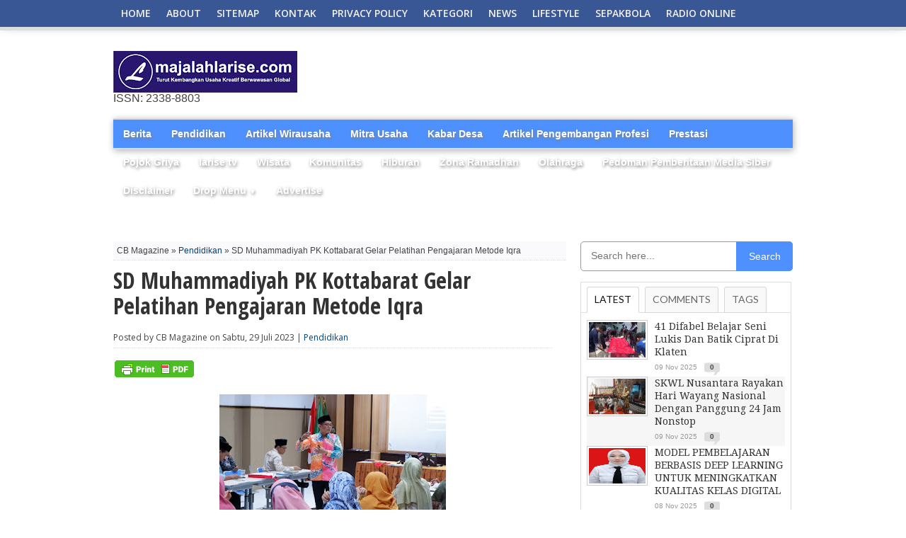

--- FILE ---
content_type: text/html; charset=UTF-8
request_url: https://www.majalahlarise.com/2023/07/sd-muhammadiyah-pk-kottabarat-gelar.html
body_size: 38168
content:
<!DOCTYPE html>
<html dir='ltr' xmlns='http://www.w3.org/1999/xhtml' xmlns:b='http://www.google.com/2005/gml/b' xmlns:data='http://www.google.com/2005/gml/data' xmlns:expr='http://www.google.com/2005/gml/expr'>
<head>
<link href='https://www.blogger.com/static/v1/widgets/55013136-widget_css_bundle.css' rel='stylesheet' type='text/css'/>
<script async='async' src='https://pagead2.googlesyndication.com/pagead/js/adsbygoogle.js'></script>
<script>
  (adsbygoogle = window.adsbygoogle || []).push({
    google_ad_client: "ca-pub-2437887508899747",
    enable_page_level_ads: true
  });
</script>
<meta content='width=device-width, initial-scale=1, maximum-scale=1' name='viewport'/>
<meta content='text/html; charset=UTF-8' http-equiv='Content-Type'/>
<meta content='text/html; charset=UTF-8' http-equiv='Content-Type'/>
<meta content='blogger' name='generator'/>
<link href='https://www.majalahlarise.com/favicon.ico' rel='icon' type='image/x-icon'/>
<link href='https://www.majalahlarise.com/2023/07/sd-muhammadiyah-pk-kottabarat-gelar.html' rel='canonical'/>
<link rel="alternate" type="application/atom+xml" title="MAJALAH LARISE - Atom" href="https://www.majalahlarise.com/feeds/posts/default" />
<link rel="alternate" type="application/rss+xml" title="MAJALAH LARISE - RSS" href="https://www.majalahlarise.com/feeds/posts/default?alt=rss" />
<link rel="service.post" type="application/atom+xml" title="MAJALAH LARISE - Atom" href="https://www.blogger.com/feeds/6543558064623806319/posts/default" />

<link rel="alternate" type="application/atom+xml" title="MAJALAH LARISE - Atom" href="https://www.majalahlarise.com/feeds/1335461895976357897/comments/default" />
<!--Can't find substitution for tag [blog.ieCssRetrofitLinks]-->
<link href='https://blogger.googleusercontent.com/img/b/R29vZ2xl/AVvXsEiNjaAzzFBeFM0BGBcCy4V1Y-02NQ7tl05wdDnK6ouhwAb5utBaRdV_3amFgv2m5jJB_k0dcC-JFo_-4SAaCF1VAQI-o8tGMVtr2aupgIZocpmbIA1HVU31dCr-ZP904gK0Q8ddS4ebu_5mtcSfghgE_eKSU-xzDyHDhwS5BHRULeeJjasgm4AqgiO8znQ/s320/Screenshot_2023-07-29-15-42-19-58_6012fa4d4ddec268fc5c7112cbb265e7.jpg' rel='image_src'/>
<meta content='https://www.majalahlarise.com/2023/07/sd-muhammadiyah-pk-kottabarat-gelar.html' property='og:url'/>
<meta content='SD Muhammadiyah PK Kottabarat Gelar Pelatihan Pengajaran Metode Iqra' property='og:title'/>
<meta content='Guru dan tenaga kependidikan dan SD Muhammadiyah Program Khusus Kottabarat Surakarta mengikuti Pelatihan Tingkat Dasar Iqra. SD Muhammadiyah...' property='og:description'/>
<meta content='https://blogger.googleusercontent.com/img/b/R29vZ2xl/AVvXsEiNjaAzzFBeFM0BGBcCy4V1Y-02NQ7tl05wdDnK6ouhwAb5utBaRdV_3amFgv2m5jJB_k0dcC-JFo_-4SAaCF1VAQI-o8tGMVtr2aupgIZocpmbIA1HVU31dCr-ZP904gK0Q8ddS4ebu_5mtcSfghgE_eKSU-xzDyHDhwS5BHRULeeJjasgm4AqgiO8znQ/w1200-h630-p-k-no-nu/Screenshot_2023-07-29-15-42-19-58_6012fa4d4ddec268fc5c7112cbb265e7.jpg' property='og:image'/>
<title>SD Muhammadiyah PK Kottabarat Gelar Pelatihan Pengajaran Metode Iqra - MAJALAH LARISE</title>
<meta content='Blog Berita, Gaya Hidup, dan Informasi Pilihan' name='description'/>
<meta content='berita, gaya hidup, informasi, opini' name='keywords'/>
<meta content='ALL' name='ROBOTS'/>
<link href="//fonts.googleapis.com/css?family=Open+Sans+Condensed:300,700" rel="stylesheet" type="text/css">
<link href="//fonts.googleapis.com/css?family=Open+Sans" rel="stylesheet" type="text/css">
<link href="//fonts.googleapis.com/css?family=Lato:400,700,400italic,700italic%7CDroid+Sans:400,700%7CGentium+Book+Basic:400,400italic,700,700italic%7CDomine:400,700%7CNoto+Serif:400,400italic,700,700italic%7CMerriweather:400,400italic,700,700italic%7COpen+Sans:400,600,700,800" rel="stylesheet" type="text/css">
<link href="//fonts.googleapis.com/css?family=Gentium+Book+Basic:400,400italic%7CNoto+Sans:400,400italic%7CDomine:400,700%7CDroid+Sans:400,700%7CNoto+Serif:400,400italic,700,700italic%7CLora:400,700" rel="stylesheet" type="text/css">
<link href="//fonts.googleapis.com/css?family=Droid+Serif:400,400italic,700,700italic" rel="stylesheet" type="text/css">
<link href='https://openid.stackexchange.com/openid/provider' rel='openid2.provider'/>
<link href='https://openid.stackexchange.com/user/a413bc62-f457-4377-830a-8a159428fc89' rel='openid2.local_id'/>
<link href='https://plus.google.com/106869251529186655236' rel='author'/>
<link href='https://plus.google.com/112333226227380416774' rel='publisher'/>
<style id='page-skin-1' type='text/css'><!--
/*
-----------------------------------------------
Theme Name: CB Magazine - New Petromag Theme
Designed by Uong Jowo and CB Bloggerz
Author URI: http://uongjowo.blogspot.com
Edited by : http://contohblognih.blogspot.com
----------------------------------------------- */
<Script Language='Javascript'>
<!--
document.write(unescape('%2F%2A%0A%2D%2D%2D%2D%2D%2D%2D%2D%2D%2D%2D%2D%2D%2D%2D%2D%2D%2D%2D%2D%2D%2D%2D%2D%2D%2D%2D%2D%2D%2D%2D%2D%2D%2D%2D%2D%2D%2D%2D%2D%2D%2D%2D%2D%2D%2D%2D%0A%54%68%65%6D%65%20%4E%61%6D%65%3A%20%43%42%20%4D%61%67%61%7A%69%6E%65%20%2D%20%4E%65%77%20%50%65%74%72%6F%6D%61%67%20%54%68%65%6D%65%0A%44%65%73%69%67%6E%65%64%20%62%79%20%55%6F%6E%67%20%4A%6F%77%6F%20%61%6E%64%20%43%42%20%42%6C%6F%67%67%65%72%7A%0A%41%75%74%68%6F%72%20%55%52%49%3A%20%68%74%74%70%3A%2F%2F%75%6F%6E%67%6A%6F%77%6F%2E%62%6C%6F%67%73%70%6F%74%2E%63%6F%6D%0A%45%64%69%74%65%64%20%62%79%20%3A%20%68%74%74%70%3A%2F%2F%63%6F%6E%74%6F%68%62%6C%6F%67%6E%69%68%2E%62%6C%6F%67%73%70%6F%74%2E%63%6F%6D%0A%2D%2D%2D%2D%2D%2D%2D%2D%2D%2D%2D%2D%2D%2D%2D%2D%2D%2D%2D%2D%2D%2D%2D%2D%2D%2D%2D%2D%2D%2D%2D%2D%2D%2D%2D%2D%2D%2D%2D%2D%2D%2D%2D%2D%2D%2D%2D%20%2A%2F'));
//-->
</Script>
/* Navbar Frame
----------------------------- */
.top-nav-wrapper .widget h2, .tabber-content .widget h2, .navbar, .bottomNav-wrapper .widget h2 {
visibility:hidden;display: none;}
*{margin:0;padding:0;}
/* http://uongjowo.blogspot.com
v1.0 | 2013-09
*/
html,body,div,span,applet,object,iframe,h1,h2,h3,h4,h5,h6,p,blockquote,pre,a,abbr,acronym,address,big,cite,code,del,dfn,em,img,ins,kbd,q,s,samp,small,strike,strong,sub,sup,tt,var,b,u,i,center,dl,dt,dd,ol,ul,li,fieldset,form,label,legend,table,caption,tbody,tfoot,thead,tr,th,td,article,aside,canvas,details,embed,figure,figcaption,footer,header,hgroup,menu,nav,output,ruby,section,summary,time,mark,audio,video{margin:0;padding:0;border:0;font-size:100%;vertical-align:baseline}
article,aside,details,figcaption,figure,footer,header,hgroup,menu,nav,section{display:block}
body,.body-fauxcolumn-outer{line-height:1}
ol,ul{list-style:none}
blockquote,q{quotes:none}
blockquote:before,blockquote:after,q:before,q:after{content:'';content:none}
table{border-collapse:collapse;border-spacing:0}
body,.body-fauxcolumn-outer{color:#444;font:normal 100% helvetica,arial,sans-serif;line-height:100%;margin:0 auto;padding:0}
iframe,embed,object,video{max-width:100%}
a,a:visited{text-decoration:none;-moz-transition:color .2s;-ms-transition:color .2s;-o-transition:color .2s;-webkit-transition:color .2s;transition:color .2s}
a:hover{text-decoration:underline}
a:active,a:focus{outline:0}
#sites{margin:0;padding:0;width:100%}
.breaker{clear:both}
.right,.alignright{float:right}
.left,.alignleft{float:left}
.aligncenter{display:block;margin:0 auto}
.fixed-nav{-ms-box-shadow:0 4px 15px -5px #555;-moz-box-shadow:0 4px 15px -5px #555;-o-box-shadow:0 4px 15px -5px #555;-webkit-box-shadow:0 4px 15px -5px #555;box-shadow:0 4px 15px -5px #555;position:fixed!important;z-index:2000}
.section-div{border-bottom:1px dotted #ccc;float:left;margin:20px 0;width:100%}
#header-wrap{background:#eee url();float:left;padding:10px 0;position:relative;width:100%}
#headerboard{margin:0 auto;overflow:hidden;padding:0 15px;position:relative;text-align:center;width:970px;height:90px}
#header-left{display:inline-block;overflow:hidden;text-align:center;width:728px;margin:0 auto}
#ad-320{width:300px;text-align:center}
#main-nav>li>a.current{background-color:#fff;line-height:42px;z-index:99;color:#333;position:relative}
#main-nav>li>a.current:hover{background-color:#fff;color:#333}
#main-nav.subber li{float:none}
#main-nav.subber>li>a{line-height:30px;height:30px;display:block;-moz-border-radius:2px;-webkit-border-radius:2px;border-radius:2px;text-indent:0;padding:0 15px;width:auto}
#main-nav.subber>li>a.current,#main-nav.subber>li:hover>a{line-height:30px}
#main-nav.subber>li.dropdwn:hover>a,#main-nav.subber ul li.dropdwnsub:hover>a{background-position:100% -53px}
#main-nav.subber ul{position:static;width:auto}
#main-nav-wrapper{-ms-box-shadow:0 -4px 15px -5px #555;-moz-box-shadow:0 -4px 15px -5px #555;-o-box-shadow:0 -4px 15px -5px #555;-webkit-box-shadow:0 -4px 15px -5px #555;box-shadow:0 -4px 15px -5px #555;float:left;position:relative;width:100%;z-index:2000}
#nav{float:left;position:relative;width:100%}
#main-nav{margin:0 auto;position:relative;width:1000px;height:38px}
#main-nav ul{display:inline;float:left;padding:0 20px;position:relative;width:960px}
#main-nav ul li{display:inline;float:left;position:relative;-ms-transition:all .3s;-moz-transition:all .3s;-o-transition:all .3s;-webkit-transition:all .3s;transition:all .3s}
#main-nav ul li a{color:#f2f2f2;float:left;font:600 14px/20px 'Open Sans',sans-serif;padding:9px 11px;text-decoration:none;text-transform: uppercase;}
#main-nav ul li:hover a,#main-nav li.current-menu-item a,#main-nav li.current-post-parent a{color:#fff}
#main-nav ul li ul{display:none}
#main-nav ul li:hover ul{background:#444;-ms-box-shadow:0 3px 7px -2px #333;-moz-box-shadow:0 3px 7px -2px #333;-o-box-shadow:0 3px 7px -2px #333;-webkit-box-shadow:0 3px 7px -2px #333;box-shadow:0 3px 7px -2px #333;display:block;margin-top:5px;padding:5px;position:absolute;left:0;top:33px;width:150px}
#main-nav ul li:hover ul li{position:relative;-moz-transition:all .3s;-ms-transition:all .3s;-0-transition:all .3s;-webkit-transition:all .3s;transition:all .3s}
#main-nav ul li:hover ul li.current-menu-item{background:none!important}
#main-nav ul li:hover ul li:hover.current-menu-item{background:#222!important}
#main-nav ul li:hover ul li:hover{background:#222}
#main-nav ul li:hover ul li a{color:#fff;float:left;font:400 12px/12px 'Open Sans',sans-serif;padding:8px;width:134px}
#main-nav ul li:hover ul li ul{display:none;-moz-transition:all .3s;-ms-transition:all .3s;-0-transition:all .3s;-webkit-transition:all .3s;transition:all .3s}
#main-nav ul li:hover ul li:hover ul{border:0;display:block;margin:0;position:absolute;left:150px;top:0;width:150px}
#nav-mobi{color:#fff;display:none;font:bold 16px/16px Arial,Verdana,Sans-Serif;margin:0 auto;padding:0 10px;position:relative;text-align:left;text-transform:uppercase;width:460px;height:38px}
#nav-mobi a{color:#fff}
#nav-mobi a:hover,#nav-mobi a:active{text-decoration:none}
#nav-mobi ul{display:block;float:left;position:absolute;top:43px;left:0;width:480px}
#nav-mobi ul li{display:inline;float:left;font:700 18px/18px 'Open Sans',sans-serif;margin:0;padding:10px 12px;position:relative;width:216px}
#nav-mobi ul li:hover{background:#222}
#nav-mobi ul li ul{display:none}
#nav-mobi select{border:0;color:#fff;float:left;margin:10px;padding:0 30px 0 5px;width:460px;height:30px;-webkit-appearance:none!important}
.flip{float:left;width:480px;height:38px}
.panel{display:none}
#wrapper{float:left;position:relative;width:100%;z-index:6}
#wallpaper{display:block;position:absolute;width:100%;height:100%;z-index:1}
.wallpaper-link{margin:0 auto;position:absolute;top:0;width:100%;height:100%;z-index:1}
#inner-wrapper{margin:0 auto;position:relative;width:1000px;z-index:2}
#content{background:#fff;float:left;position:relative;width:960px;padding: 72px 20px 20px 20px;}
#main-header-wrapper{float:left;padding-bottom:20px;width:100%}
#header{margin:0 auto;position:relative;width:960px}
#logo{float:left;max-width:420px;overflow:hidden}
#header-info{float:right;width:468px}
#content-top{margin-bottom:70px;width:100%}
#main{float:left;margin-bottom:20px;width:640px}
#main-home{float:left;margin-bottom:20px;width:640px}
.full{width:960px!important;float:left;margin-bottom:20px}
h3.category-heading{-moz-box-shadow:3px 3px 10px -4px #000;-ms-box-shadow:3px 3px 10px -4px #000;-o-box-shadow:3px 3px 10px -4px #000;-webkit-box-shadow:3px 3px 10px -4px #000;box-shadow:3px 3px 10px -4px #000;color:#fff;display:inline-block;font:700 24px/24px 'Droid Sans',sans-serif;margin-bottom:5px;padding:5px;position:absolute;top:-5px;left:-5px;text-transform:uppercase;z-index:50}
#featured-container{background:url(https://blogger.googleusercontent.com/img/b/R29vZ2xl/AVvXsEjuwgyRizl1KACHeRza2A7AaANE28drVJzaycpdvbAhXbEjE3WdPCDLOXo2OPdKnK8LOykao_LOL-Zn8QKMdWEKvDgz69rKNgxzUeLV1TH_9p7QBWSJX8HICa8SZhCy6ZJd0kDn7MoDJgI/s1600/nge-load.gif) no-repeat center;float:left;margin-bottom:15px;position:relative;width:100%;height:490px;overflow:hidden}
.featured-box{background-color:#fff;filter:alpha(opacity=70);-moz-opacity:.7;-khtml-opacity:.7;opacity:.7;float:left;margin:0;padding:10px 5px 40px;position:absolute;bottom:0;text-align:left;width:100%}
.featured-box h2{margin-bottom:7px!important}
.featured-box h2 a{color:#000!important;font:700 35px/45px 'Open Sans Condensed',sans-serif!important;text-transform:capitalize!important}
.featured-box p{color:#111;float:left;font:400 14px/17px 'Open Sans',sans-serif}
.home-widget{float:left;font:400 12px/normal 'Open Sans',sans-serif;margin:0 0 30px 0;width:100%}
.bord3r{border-bottom:1px dotted #bbb;margin:20px 0 8px}
.home-widget h1{float:left;font-family:'Open Sans Condensed',sans-serif;font-size:30px;line-height:1.2em;font-weight:bold;margin:0 0 10px 0;width:90%}
.category-image img{border:1px solid #ccc;padding:2px;-moz-transition:all .3s;-ms-transition:all .3s;-o-transition:all .3s;-webkit-transition:all .3s;transition:all .3s;width:100%;height:250px}
.category-image img:hover,.categoryimage img:hover{opacity:.85}
.category-image{float:left;width:48%;position:relative}
.cat-links,ul.morelink{float:right;width:48%}
.cat-links p{font-size:13px;margin-bottom:10px}
ul.morelink li{float:left;width:100%;padding:5px 0;border-bottom:1px dotted #ccc}
#Ujticker{float:right;width:300px;position:relative;margin-bottom:20px}
#Ujticker .container{width:300px;margin:0;height:100%}
#Ujticker h3{height:22px;color:#fff;font:400 14px/18px 'Droid Serif',sans-serif;border-bottom:2px solid #333;margin-bottom:1px}
#Ujticker h3 span{background:#333;display:inline;padding:5px}
#Ujticker ul{height:400px;overflow:hidden;position:relative}
#Ujticker ul li{height:80px;width:300px;border-bottom:1px dotted #ccc;padding:9px 0;overflow:hidden}
#Ujticker ul li .news-date{float:left;padding:0;position:relative}
#Ujticker ul li a{display:inline-block}
#Ujticker ul li .entry-news{float:right;width:190px;font:300 12px/17px 'Open Sans',sans-serif}
#Ujticker ul li .news-title{padding:0}
#Ujticker ul li .news-title h4{font:400 14px/18px 'Droid Serif',sans-serif;overflow:hidden;margin-bottom:0}
#Ujticker ul li .news-title h4 a{color:#363636}
#Ujticker ul li .news-title h4 a:hover{color:#08C}
#Ujticker #prev_arw{position:absolute;width:23px;height:22px;right:27px;top:0;background:url(https://blogger.googleusercontent.com/img/b/R29vZ2xl/AVvXsEhuF_gPi9p6Cz8WcTFCJTIshmraBTqFeM2kWmduod8xnncz0FXJ-IYMCpdfrDXpiCry-leH8Fzb0BNMvGhWELBhZqNQx2ONBi5zUd1Xv7VyD7rHRjNwMqpqyeefzJSpc5lct_VEMrQC4vY/s1600/arrow-up-icons.png) no-repeat;z-index:100;cursor:pointer}
#Ujticker #prev_arw.disabled{opacity:.4;cursor:default}
#Ujticker #next_arw{position:absolute;right:0;top:0;width:23px;height:24px;background:url(https://blogger.googleusercontent.com/img/b/R29vZ2xl/AVvXsEg_MpX8oxrGAM2oURoy3X9A6qhtUUFw8rHsTq_qwIlYkIPirqKDwO0Rqefcc8WKSuEXqdhp1YK08EctjWOzi7g_wTgAcIYHA49EYVQeH3Br6o1BeW-bdT1QZpx6sYds3RHQJRe7vWKRr08/s1600/arrow-dwn-icons.png) no-repeat;z-index:100;cursor:pointer}
#Ujticker #next_arw.disabled{display:none}
#Ujticker #next_arw:hover,#Ujticker #prev_arw:hover{opacity:.5}
.mid-headline{color:#333;font:400 14px/18px 'Droid Serif',sans-serif;text-transform:capitalize}
.mid-headline:visited,.mid-head:visited{color:#333}
.mid-head{color:#333;font:300 14px/17px 'Open Sans Condensed',sans-serif;text-transform:capitalize}
.blog-image{background:#fff;float:left;margin-right:10px;width:156px}
.blog-image img{border:1px solid #ccc;padding:2px;-moz-transition:all .3s;-ms-transition:all .3s;-o-transition:all .3s;-webkit-transition:all .3s;transition:all .3s;width:150px;height:168px}
.blog-image img:hover{opacity:.85}
.blog-text{float:left;width:234px}
.blog-text-noimg,.category3-text-noimg{float:left;width:100%}
.blog-text p,.blog-text-noimg p{color:#555;float:left;font:400 12px/16px 'Open Sans',sans-serif}
.main-headline{color:#333;float:left;font:400 16px/19px 'Droid Serif',sans-serif;margin-bottom:5px;text-transform:capitalize;width:100%}
.mainheadline{color:#333;float:left;font:400 30px/35px 'Droid Serif',sans-serif;margin-bottom:5px;text-transform:capitalize;width:100%}
.main-headline:visited{color:#333}
.headline-small{color:#333;font:400 12px/16px 'Droid Serif',sans-serif;text-transform:capitalize}
.headline-small:visited{color:#333}
.tags{font-family:'Open Sans',sans-serif}
.category2{float:left;width:650px}
.category2 img{-moz-transition:all .3s;-ms-transition:all .3s;-o-transition:all .3s;-webkit-transition:all .3s;transition:all .3s;width:150%;height:auto;margin-left:-25%}
.category2 img:hover{opacity:.85}
.category2img{width:100%;height:185px;overflow:hidden;border:1px solid #ccc;margin-bottom:5px}
ul.category2{display:inline;float:left;width:100%}
ul.category2 li{display:inline;float:left;margin-left:2.8%;width:31%}
ul.category2 li:first-child{margin-left:0}
.category2 p,.category3-text p,.category3-text-noimg p{color:#555;float:left;font:400 12px/16px 'Open Sans',sans-serif}
.category3-image{float:left;margin-right:3%;width:20%;height:106px}
.category3-image img{border:1px solid #ccc;padding:2px;-moz-transition:all .3s;-ms-transition:all .3s;-o-transition:all .3s;-webkit-transition:all .3s;transition:all .3s;width:100%;height:100px}
.category3-image img:hover{opacity:.85}
.category3-text{float:left;width:77%}
ul.category3{display:block;float:left;width:100%}
ul.category3 li{display:block;float:left;padding:2%;margin-bottom:15px;width:96%;border-top:1px dotted #ccc}
ul.category3 h3{font:700 14px/14px 'Droid Serif',sans-serif;padding-bottom:5px;text-transform:uppercase}
ul.category3 li:first-child,.tabber-content ul li:first-child,.sidebar-widget .widget-content ul li:first-child{padding-top:5px}
ul.category3 li:nth-child(2n+2),.tabber-content ul li:nth-child(2n+2),.sidebar-widget .widget-content ul li:nth-child(2n+2){background:#f6f6f6}
.footer-widget ul li:nth-child(2n+2){background:#eee}
.image-contain{float:left;position:relative;width:100%;height:150px;margin-bottom:15px;overflow:hidden;}
.image-contain img{-moz-transition:all .3s;-ms-transition:all .3s;-o-transition:all .3s;-webkit-transition:all .3s;transition:all .3s;width:100%;height:auto}
.image-contain img:hover{opacity:.85}
.image-box{background:url(https://blogger.googleusercontent.com/img/b/R29vZ2xl/AVvXsEhrAVhG2G_B19mBz92oxGN9j-z2IQK4uYp6DOJ9w7pJWoshWoxe7Al7gBKdkVLG7BjGxkG9MXW_jx7s2mUU85cr5yMycnSAHoBCv5E9iQZ2-K-p0LkNEs7KUxXejtTrTkaUo9O_a36Fw0bn/s1600/uj-opacity-40.png);float:left;padding:5px;position:absolute;bottom:0;left:0;width:190px}
.image-box h2{margin-bottom:0!important}
.image-box a{color:#fff;font:700 12px/16px 'Open Sans Condensed',sans-serif;text-transform:capitalize}
.image-box a:visited{color:#fff}
.middle-widget{float:left;font:400 12px/normal 'Open Sans',sans-serif;margin-bottom:20px;width:100%}
.middle-widget h2{float:left;margin-bottom:5px;width:100%}
.middle-widget h2 a:hover{text-decoration:underline}
.middle-widget h3{border-bottom:1px dotted #ccc;float:left;font:400 14px/14px 'Droid Serif',sans-serif;margin-bottom:10px;padding-bottom:5px;text-transform:uppercase;width:100%}
ul.middle-widget{display:block;float:left;margin-top:0}
ul.middle-widget li{border-bottom:1px dotted #ccc;display:block;float:left;margin:0;padding:10px 0;width:100%}
ul.middle-widget li:first-child{padding-top:0}
ul.middle-widget li:last-child{border-bottom:0;padding-bottom:0}
.bottom-widget{float:left;font:12px/normal helvetica,arial,sans-serif;margin-bottom:20px;width:100%}
.bottom-widget h3{border-bottom:1px dotted #ccc;float:left;font:400 14px/14px 'Droid Serif',sans-serif;margin-bottom:10px;padding-bottom:5px;text-transform:uppercase;width:100%}
#subnews{display:block;border-top:4px solid #ccc;margin-bottom:10px;padding-top:20px;width:960px}
#subnews .multi-category img{-moz-transition:all .3s;-ms-transition:all .3s;-o-transition:all .3s;-webkit-transition:all .3s;transition:all .3s;width:143px;overflow:hidden;height:160px}
#subnews .multi-category img:hover{opacity:.85}
#subnews .multi-category{border-left:1px dotted #ccc;display:inline;float:left;margin-left:10px;padding-left:9px;width:143px}
#subnews .multi-category.pert{border-left:none;margin-left:0;padding-left:0}
#subnews .multi-category h3{border-bottom:none!important;font:400 14px/14px 'Droid Serif',sans-serif;padding-bottom:0!important;text-transform:uppercase;margin-bottom:10px}
.multi-category-image{float:left;position:relative;width:143px;overflow:hidden;height:160px}
.multi-category-text{background:url(https://blogger.googleusercontent.com/img/b/R29vZ2xl/AVvXsEhrAVhG2G_B19mBz92oxGN9j-z2IQK4uYp6DOJ9w7pJWoshWoxe7Al7gBKdkVLG7BjGxkG9MXW_jx7s2mUU85cr5yMycnSAHoBCv5E9iQZ2-K-p0LkNEs7KUxXejtTrTkaUo9O_a36Fw0bn/s1600/uj-opacity-40.png);float:left;padding:5px;position:absolute;bottom:0;left:0;width:133px}
.multi-category-text a{color:#fff;font:700 12px/16px 'Open Sans Condensed',sans-serif;text-transform:capitalize}
.multi-category-text a:visited{color:#fff}
.multi-category-headlines{float:left;margin-top:5px;width:143px}
ul.multi-category-headlines{display:block;float:left;width:100%}
ul.multi-category-headlines li{border-left:none;border-top:1px dotted #ccc;display:block;float:left;margin:0;padding:3px 0;width:100%}
ul.multi-category-headlines li:first-child{border-top:0}
ul.multi-category-headlines li a{font:700 10px/14px 'Open Sans',sans-serif}
.headlines-info{color:#999;float:left;font:10px/10px helvetica,arial,sans-serif;margin-top:6px;width:100%}
ul.headlines-info{display:inline;float:left;margin-top:0}
ul.headlines-info li{border:0;display:inline-block!important;float:left;margin:0;padding:2px 0 0!important;width:auto}
.comments-icon{background:url(https://blogger.googleusercontent.com/img/b/R29vZ2xl/AVvXsEiBvGoo4FhF1lIODo8gaMOBoHBYJNc3WnOAQb0OL5ZmvXR5ioecssTLBNpmGupKZuPCScCCr6NlAfyqUl66SMvy4NQyYFgPkInWx0Ob10NQHFP0tw8DH0VQlrnmP-pLyS2FD1vRSL1a_IU/s1600/comments-icon.png) no-repeat!important;float:left!important;font:bold 10px/10px helvetica,arial,sans-serif;margin-left:10px!important;padding:2px 0 0!important;text-align:center!important;width:22px!important;height:18px!important}
.comments-icon a{color:#444}
.comments-icon a:hover{color:#ca0002}
.es-carousel-wrapper{position:relative;clear:both;width:100%}
.es-carousel{margin:0;overflow:hidden}
.es-carousel ul{display:none;padding:0;margin:0}
.es-carousel ul li{height:100%;float:left;display:block;position:relative}
.es-carousel ul li a{display:block}
.es-carousel ul li a img{display:block;border:0;max-height:100%;max-width:100%;padding:0;margin:0}
.es-nav span{position:absolute;text-indent:-9000px;cursor:pointer;top:0;right:0}
.es-nav span.es-nav-next{right:0;width:23px;height:20px;background:transparent url(https://blogger.googleusercontent.com/img/b/R29vZ2xl/AVvXsEgGw2H6t5g4ke9pa88CPsbKzCwPE4XRiZI8VPAJHnFm8MByKEqpKsEX9WUtPuDkhYR6R10nV3H7dQRuSYRsEkYmHnAGBWV3sCGhUokvYvRrLdDT7cCOMk2rPPve0V3CGLZEsySjHqT3zDPa/s1600/nextbn.gif) 0 0}
.es-nav span.es-nav-prev{right:25px;width:23px;height:20px;background:transparent url(https://blogger.googleusercontent.com/img/b/R29vZ2xl/AVvXsEgc9r5xAMGljlf7XkRdhp2l9WNFsM2Q2-it2tuH-nQTB_IFYpdIk3AC3q8xaLIbQEZQgcv7OXjh2SU992gQqZtp8071GsgGzlu7JvRN5dSVzfoxrKHwuME27CTef8OZ0hHMIV1edlU6YU73/s1600/prevbn.gif) 0 0}
.carousel{float:left;margin:0;overflow:hidden;width:100%;height:134px}
.carousel ul{display:inline;float:left;width:100%}
.carousel ul li{display:inline;float:left;width:24%;margin-right:2%}
.carousel ul li:last-child{margin-right:0}
.carousel-image{float:left;position:relative;width:100%;height:134px}
.carousel-image img{-moz-transition:all .3s;-ms-transition:all .3s;-o-transition:all .3s;-webkit-transition:all .3s;transition:all .3s;width:100%;height:134px}
.carousel-image img:hover{opacity:.85}
.carousel-text{background:url(https://blogger.googleusercontent.com/img/b/R29vZ2xl/AVvXsEhrAVhG2G_B19mBz92oxGN9j-z2IQK4uYp6DOJ9w7pJWoshWoxe7Al7gBKdkVLG7BjGxkG9MXW_jx7s2mUU85cr5yMycnSAHoBCv5E9iQZ2-K-p0LkNEs7KUxXejtTrTkaUo9O_a36Fw0bn/s1600/uj-opacity-40.png);float:left;padding:2%;position:absolute;bottom:0;width:96%}
.carousel-text a{color:#fff;font:700 12px/16px 'Open Sans Condensed',sans-serif;text-transform:capitalize}
.carousel-text a:visited{color:#fff}
.adm{width:100%;padding:10px 0;background:#999;margin:10px 0;text-align:center}
.adm #adm20{min-height:60px;margin:0 auto}
.scrollTo_top{position:fixed;bottom:20px;right:20px;display:none}
ul.comntlist li{padding:5px;margin-bottom:8px;overflow:hidden}
.dated{background:#f50000;float:left;padding:1% 2%;position:absolute;color:#fff;bottom:3%;right:0;font:400 10px/10px 'Open Sans',sans-serif}
.dated.ats{top:0;left:0;position:absolute;float:left;height:14px;width:75px;text-align:center;padding:1%}
.dated h4{font:400 13px/13px 'Open Sans',sans-serif}
.post-info {float: left;font: 400 12px/13px 'Open Sans',sans-serif;padding-bottom: 8px;border-bottom: 1px dotted #ddd;margin-bottom: 15px;width: inherit;}
#post-area{float:left;font:16px/20px georgia,arial,sans-serif;position:relative;width:620px}
.breadcrumb{color:#888;float:left;font:400 11px/11px sans-serif;margin-bottom:10px;width:100%}
.post-image{float:right;margin:0 0 10px 10px;width:306px;height:342px}
#content-area h1,#post-area h1{color:#333;font:700 32px/36px 'Open Sans Condensed',sans-serif;margin:10px 0;width:100%}
.headline{margin-bottom:20px!important}
#content-area h2{color:#333;font:400 28px/32px 'Droid Sans',sans-serif;margin:10px 0;width:100%}
#content-area h3{color:#333;font:400 24px/28px 'Droid Sans',sans-serif;margin:10px 0;width:100%}
#content-area h4{color:#333;font:400 20px/24px 'Droid Sans',sans-serif;margin:10px 0;width:100%}
#content-area h5{color:#333;font:400 16px/20px 'Droid Sans',sans-serif;margin:10px 0;width:100%}
#content-area h6{color:#333;font:700 12px/16px 'Open Sans Condensed',sans-serif;margin:10px 0;width:100%}
#post-area blockquote{border-left:1px #ccc solid;color:#777;font:italic 14px/22px Verdana,Arial,Sans-Serif;margin:10px;padding-left:40px}
#post-area p{display:block;margin-bottom:15px}
#content-area{display:block;float:left;margin-bottom:20px;width:100%}
#content-area img{max-width:615px;padding:2px}
#content-area ul{list-style:disc outside;margin:10px 0}
#content-area ol{list-style:decimal outside;margin:10px 0}
#content-area ul li,#content-area ol li{margin-left:50px;padding:5px 0}
#post-404{color:#999;margin:100px 0;text-align:center}
#post-404 h1{font:700 80px/80px 'Open Sans Condensed',sans-serif;border-bottom:0}
#post-404 p{text-align:center}
#post-info{clear:both;color:#888;float:left;font:italic 12px/12px helvetica,arial,sans-serif;margin-bottom:10px;position:relative;width:620px}
#social-box{margin-top: 10px;
width:620px;
background: #eee;
padding: 0 8px;
border: 1px solid #ddd;}
ul.post-social-horz{display:inline;float:left}
ul.post-social-horz li{display:inline;float:left;padding:5px;width:90px}
.fb-like span{overflow:visible!important;width:450px!important;margin-right:-375px}
.post-tags{background:url(https://blogger.googleusercontent.com/img/b/R29vZ2xl/AVvXsEhIa9laSpvJn2z3Di9L0_DiyV-E7XMK7Xf24hGxkgHL8qci2amyyJgCZvYSsQtofxUAVORCDnqQGy8iq-ruWu2fdBlrfzxxR-Abh4zKbcx-PUwAlP1HzzsABaIrNr1hDIARCZmacpoQq7I/s1600/tags2.png) no-repeat top left;clear:both;float:left;font:700 12px/12px 'Open Sans',sans-serif;margin-bottom:10px;padding-left:22px}
.post-tags a{background:#aaa;color:#fff;display:inline-block;float:left;margin:0 5px 10px;padding:5px}
.post-tags a:visited{color:#fff}
.post-tags a:hover{background:#777;color:#fff;text-decoration:none}
#author-info{background:#f6f6f6;border-bottom:1px solid #ccc;border-top:1px solid #ccc;float:left;padding:10px;width:600px}
#author-info h4{color:#999;font:700 16px/16px 'Open Sans Condensed',sans-serif;margin:0 0 5px!important;padding-bottom:5px;text-transform:capitalize}
#author-image{border:1px solid #ccc;float:left;margin-right:10px;padding:2px;width:60px}
#author-image img{float:left}
#author-desc{color:#999;float:left;font:400 12px/normal 'Open Sans',sans-serif;width:524px}
#related-posts{float:left;margin:40px 0 0;width:630px}
#related-posts img{-moz-transition:all .3s;-ms-transition:all .3s;-o-transition:all .3s;-webkit-transition:all .3s;transition:all .3s;width:250px;height:auto}
#related-posts img:hover{opacity:.85}
#related-posts ul{display:inline;float:left;width:100%}
#related-posts ul li{display:inline;float:left;margin-left:12px;width:146px;height:164px}
#related-posts ul li:first-child{margin-left:0}
#related-posts h3{border-bottom:1px dotted #ccc;font:700 24px/24px 'Open Sans Condensed',sans-serif;margin-bottom:10px;padding-bottom:5px;text-transform:uppercase}
.related-image{float:left;position:relative;width:146px;height:164px;overflow:hidden;margin:0 7px 0 3px}
.related-text{background:url(https://blogger.googleusercontent.com/img/b/R29vZ2xl/AVvXsEhrAVhG2G_B19mBz92oxGN9j-z2IQK4uYp6DOJ9w7pJWoshWoxe7Al7gBKdkVLG7BjGxkG9MXW_jx7s2mUU85cr5yMycnSAHoBCv5E9iQZ2-K-p0LkNEs7KUxXejtTrTkaUo9O_a36Fw0bn/s1600/uj-opacity-40.png);float:left;padding:5px;position:absolute;bottom:0;width:136px}
.related-text a{color:#fff;font:700 12px/16px 'Open Sans Condensed',sans-serif;margin:0!important;padding:0;text-transform:capitalize}
.related-text a:visited{color:#fff}
.related-small{display:none}
.wp-caption,.gallery-caption{margin-bottom:20px;max-width:100%;text-align:center}
.wp-caption-text{margin-bottom:2px}
#comments{display:block;float:left;font:400 12px/normal 'Open Sans',sans-serif;margin-top:40px;width:100%}
.btn-tweet,.btn-like,.btn-plus{float:left;width:90px;height:30px;margin:6px 0 0 7px}
#sidebar-wrapper{background:#fff;float:right;margin-bottom:10px;width:300px}
#sidebar-home-wrapper{background:#fff;float:right;margin-bottom:10px;width:500px}
.sidebar-widget{float:left;font:400 12px/normal 'Open Sans',sans-serif;margin-bottom:30px;overflow:hidden;width:100%}
.side,.side-home{float:left;width:300px}
.side-home{margin-left:20px}
.sidebar-widget .widget h2{font:bold italic 19px/24px "Lato",Arial,Helvetica,sans-serif;text-align: left;
background: #c00;
color: #fff;
padding: 10px;
width: 100%;
margin-bottom: 5px;
margin-top:15px;
}
.sidebar-widget .widget h2 a,.tabs h4 a{font:700 14px/14px 'Open Sans Condensed',sans-serif;text-transform:uppercase}
.tabs h4 a:hover{text-decoration:none}
.widget-container p{font:400 12px/16px 'Open Sans',sans-serif}
.sidebar-widget .widget-content{float:left;width:100%}
.tabs-wrapper{overflow:hidden;width:100%}
.tabs-wrapper .tabber-content{border:1px solid #d7d7d7;border-width:0 1px 1px}
ul.tabs{padding-top:1px!important;border:1px solid #dedede!important;margin-top:15px!important;margin-left:0!important;float:left;height:41px;width:296px;padding-left:0!important;margin-bottom:0!important}
ul.tabs li{background:#f9f9f9!important;float:left;border:1px solid #d6d6d6;overflow:hidden;position:relative;bottom:-3px;-moz-border-radius:3px 3px 0 0;-webkit-border-radius:3px 3px 0 0;border-radius:3px 3px 0 0;margin:2px 0 0 8px!important;padding:0!important;width:auto!important}
ul.tabs li a{font-family:'Lato',sans-serif!important;border-radius:5px 5px 0 0;color:#666!important;display:block;font-size:14px!important;font-weight:400!important;height:33px;text-transform:uppercase;line-height:32px;outline:medium none;padding:1px 10px;text-decoration:none;-moz-border-radius:5px 5px 0 0;-webkit-border-radius:5px 5px 0 0;border-radius:5px 5px 0 0}
ul.tabs li.active a{color:#111!important}
ul.tabs li a:hover{background:#FFF!important}
.tabs_container{border-top:0;overflow:hidden;float:left;width:298px;background:#fff;clear:both}
.tabber-content{border-color:#d6d6d6;border-style:solid;border-width:0 1px 1px;padding:10px 8px;overflow:hidden;}
html ul.tabs li.active,html ul.tabs li.active a:hover {
background:#fff !important;
border-bottom:1px solid #fff !important
}
.sidebar-widget .widget-content ul{display:block;float:left;width:100%}
.sidebar-widget .widget-content ul li{display:block;float:left;padding:10px}
.tabber-image{border:1px solid #ccc;float:left;margin-right:10px;padding:2px;width:80px;height:50px}
.tabber-image img{-moz-transition:all .3s;-ms-transition:all .3s;-o-transition:all .3s;-webkit-transition:all .3s;transition:all .3s;width:80px;height:50px}
.tabber-image img:hover{opacity:.85}
.tabber-text{float:left;width:184px}
.tabber-text-noimg{float:left;width:100%}
.tabber-text p,#PopularPosts1 .tabber-text,.tabber-text-noimg{font:400 12px/16px 'Open Sans',sans-serif}
.RandomPostWidget{background-position:-13px -78px}
.RandomPostWidget .widget-title{border-bottom:0!important;margin:0 0 1px 0!important;padding-bottom:0!important}
.popularviewbg{padding-bottom:7px;padding-top:3px}
.popularviewbg ul li:hover{background:#ddd!important}
.popularviewbg{border-top:0}
.PopularPosts .item-title {
padding-bottom: .2em;
font-size: larger;
font-weight: bold;
line-height: 16px;
}
.widget_container{margin-bottom:20px}
.widget_container .widget h2{font:bold italic 19px/24px "Lato",Arial,Helvetica,sans-serif;margin:0 0 5px 0;border-bottom:1px solid #5a5a5a;text-align:center;padding-bottom:1px}
.widget_container .popularviewbg{padding:10px 0;border-width:2px 1px 1px;border-style:solid;border-color:#5a5a5a #eaeaea #eaeaea;background:#f9f9f9;margin-top:0}
.block-image-viewed-l{display:inline-block;margin-left:6px;width:191px;color:#004661}
.block-image-viewed-r{float:left}
.block-image-viewed-r img{height:50px}
.block-item-small-view ul{list-style:decimal outside none!important;margin-bottom:0;width:298px}
.block-item-small-view ul li{list-style-type:none;overflow:visible;clear:both;padding:6px 0 4px 6px!important;-webkit-transition-property:background;-webkit-transition-duration:.2s,0.1s;-webkit-transition-timing-function:linear,ease-in;-moz-transition-property:background;-moz-transition-duration:.2s,0.1s;-moz-transition-timing-function:linear,ease-in;transition-property:background;transition-duration:.2s,0.1s;transition-timing-function:linear,ease-in}
.block-item-small-view ul li a{color:#000000!important;font-family:'Open Sans',sans-serif;font-size:13px;font-weight:normal;line-height:16px}
.block-item-small-view ul li:hover{color:#000!important;}
.news{margin-bottom:30px;padding:0;font:13px/19px "Droid Sans",Arial,Helvetica,sans-serif}
.news h1{margin:0 0 -4px;color:#005fac;font-weight:normal;font:40px/40px Helvetica,sans-serif;padding:0 28px;text-transform:uppercase;background:url(https://blogger.googleusercontent.com/img/b/R29vZ2xl/AVvXsEisWUiPGMKf56l79cldekmqugwPnGptU2YrYI152VHTZWW0BU5c3PRDLNLp81vbNKRhHBN70tUpdZs1E2O_JwFTRzcALk2gEmdT7P-NIf7dJhBQRIC-nUIht6_qMQjUqbW3g3rxnBPjM8c/s1600/bg-titlm.png) repeat-x 0 21px}
.news h1 a{color:#005fac}
.news h1 span{background:#fff;padding:0 8px}
.news .col-1{float:left;width:420px;padding:19px 10px 0 0;background:#fff;min-height:530px}
.news h2{margin:0 0 2px;font:bold 20px/25px "Droid Sans",Georgia,"Times New Roman",Times,serif}
.news p{color:#222;margin:0}
.news .news-large{padding:0 0 17px}
.news .news-large img{margin-bottom:0;width:420px;height:auto}
.news .news-largeimg{width:420px;height:250px;overflow:hidden;position:relative;background:#333}
.news .news-small{width:100%;overflow:hidden;font-size:12px;line-height:18px;padding:0 0 5px}
.news .news-small img{float:left;margin:3px 7px 0 0}
.news .news-small .text{height:1%;overflow:hidden}
.news h3{margin:0 0 5px;font:bold 17px/23px 'Droid Sans',Georgia,"Times New Roman",Times,serif}
.news .col-2{float:right;width:200px;padding:0 0 9px;background:#eff2f9}
.news .title{display:block;text-align:center;padding:6px 5px;font:400 italic 16px/18px "Lato",Arial,Helvetica,sans-serif}
.news .title a{color:#004882}
.news .news-list{margin:0;padding:0;list-style:none}
.news-list{margin:0;padding:0;list-style:none;font-size:13px;line-height:14px}
.news-list li{border-top:1px solid #dbdbdb;padding:11px 11px 17px}
.news-list h3{font:15px/21px 'Droid Sans',Arial,Helvetica,sans-serif;margin:0}
.news-list-bold{font-weight:bold!important}
.news-list-unbold{font-weight:normal!important}
.news-list h3 a{color:#111}
.news-list .small h3{font-size:12px;line-height:16px}
.news-list .small2 h3{font-weight:normal}
.news-list em{display:block;padding:8px 0 0;color:#333}
#footer-bottom-wrapper{background: #111;float: center;position: relative;width: 100%;z-index: 6;border-top: 5px solid #c00;}
#footer-bottom{color:#aaa;font:400 11px/14px 'Open Sans',sans-serif;margin:0 auto;padding:10px 20px;position:relative;width:960px}
#footer-nav1 .widget h2{display:none}
#footer-nav1{float:left;margin-bottom:5px}
#footer-nav1 ul{clear:both;display:inline;margin-bottom:5px}
#footer-nav1 ul li{border-right:1px solid #777;display:inline;float:left;margin:0 10px 5px 0;padding:3px 10px 3px 0}
#footer-nav1 ul li:last-child{border:0}
#footer-nav1 ul li a{color:#ccc;font:700 12px/12px 'Open Sans',sans-serif}
#footer-nav1 ul li ul{display:none}
#copyright{float: center;padding: 5px;width: 100%;text-align: center;}
#copyright a{color:#9c9c9c}
.nav-links{float:left;padding:20px 2%;position:relative;width:96%}
.pagination{clear:both;position:relative;font:bold 12px/12px helvetica,arial,sans-serif}
.pagination span,.pagination a{background:#555;border:1px solid #333;border-radius:3px;-ms-box-shadow:0 3px 5px -1px #aaa;-moz-box-shadow:0 3px 5px -1px #aaa;-o-box-shadow:0 3px 5px -1px #aaa;-webkit-box-shadow:0 2px 3px -1px #aaa;box-shadow:0 3px 5px -1px #ccc;color:#fff;display:block;float:left;margin:2px 5px 2px 0;padding:9px 12px 8px 12px;text-decoration:none;width:auto}
.pagination .current,.pagination a:hover{background:#999;border:1px solid #777;color:#fff}
.pagination a,.pagination a:visited{color:#fff}
#content-social{float:right;height:30px;margin-top:0;display:inline-block}
.home-widgets{margin-top:30px;width:100%;}
.home-widgets .widget{padding-bottom:15px}
.home-widgets .widget:last-child{padding-bottom:0}
.widget-title{border-bottom:2px solid #eee;margin-bottom:10px}
.widget-title span a{background:#eee;color:#222;padding:0 8px;display:inline;font:15px/21px 'Open Sans',Arial,Helvetica,sans-serif}
.home-widgets .widget_wpb_tabs li{padding-top:10px;padding-bottom:10px}
.home-widgets .widget_wpb_tabs li:last-child{background:0}
.home-widgets .widget_wpb_tabs li{min-height:65px}
.home-widgets .widget_wpb_tabs li.wpb-thumb-enabled{min-height:85px}
.grid{margin-right:2.1%;float:left;display:inline;position:relative}
.one-half.r16t{float:right;margin-right:0!important}
.one-half{width:48%;float:left;}
.fix:before,.fix:after{content:"";display:table}
.fix:after{clear:both}
.fix{zoom:1}
.widget_wpb_tabs ul{padding:0;width:100%}
.widget_wpb_tabs ul.wpb-tab{display:block}
.widget_wpb_tabs li{background:url(https://blogger.googleusercontent.com/img/b/R29vZ2xl/AVvXsEgb6yzYxKvGGx4iD9bENj1J73J5ojy4DPqk4DzhMpwZBaFhLP93tgCti5Y9kPCBi5angcyYyg8FLdQpBicYBCNTSwBF9H-ulPfHcy-zjYwWAqckOLgZiTQUjzjJqeTxs4YRg2ig-uXQUCA/s1600/lini.png) repeat-x bottom;padding:15px 0;width:100%}
.widget_wpb_tabs a{display:block;font:15px/21px "Noto Serif",Arial,Helvetica,sans-serif}
.widget_wpb_tabs .list-tags a{display:inline}
.widget_wpb_tabs a:active .icon-thumb{opacity:.8}
.widget_wpb_tabs a img{display:block;width:100%;height:80px}
.widget_wpb_tabs a:hover img{opacity:.9}
.widget_wpb_tabs a span{display:block}
.widget_wpb_tabs .wpb-thumb{position:relative;float:left}
.widget_wpb_tabs .wpb-thumb-enabled a{padding-left:110px}
.widget_wpb_tabs .wpb-thumb{width:96px;margin-left:-110px}
.widget_wpb_tabs .wpb-text i{font-style:normal;display:block;float:left;width:100%}
.widget_wpb_tabs a:hover .wpb-text i.title{text-decoration:underline}
.widget_wpb_tabs .wpb-text i.meta{color:#999;font-style:italic;font-size:12px}
.widget_wpb_tabs a:hover .icon-thumb{display:block}
.icon-thumb{opacity:1;z-index:12;background:url(https://blogger.googleusercontent.com/img/b/R29vZ2xl/AVvXsEgODiK4PbB7MmRtykXetD5rUTJy3WFg-srq3LchKxNnsrqs00ILuDHQwCr368FN0HxTn5rpisb6tC3SvQkm6yDHIDslSeTr-hOQNdTKLVXizJClBA64PX7x3VWQ6trpjdWS9nyQ9HCBJsOV/s1600/sprite-v.png) no-repeat -94px 0;display:none;width:50px;height:50px;position:absolute;top:50%;left:50%;margin-left:-25px;margin-top:-25px;-moz-border-radius:6px;-webkit-border-radius:6px;border-radius:6px;-webkit-transition-property:opacity;-webkit-transition-duration:.3s;-webkit-transition-timing-function:ease;-moz-transition-property:opacity;-moz-transition-duration:.3s;-moz-transition-timing-function:ease;-o-transition-property:opacity;-o-transition-duration:.3s;-o-transition-timing-function:ease;transition-property:opacity;transition-duration:.3s;transition-timing-function:ease}
#subheader{margin-bottom:-20px}
#subheader-inner{padding:10px 0}
#subheader .container{width:960px;margin:0 auto}
#subheader-nav{width:100%;height:40px;background:#eee url(https://blogger.googleusercontent.com/img/b/R29vZ2xl/AVvXsEjBkdkAMDKKFH9wfa0J-e9V_2EV6LfYQFmlyx1UQVvfJXi-FrGgIQL-4B9GB0PoEdS46sEWXsRgBJW0P7cwyMSXqdZck0J-5PsHXTR5Q8mQs29jKNxLvAnGC_xIZzNa3UhWZeu_oD2XrZJT/s1600/nav-sub.png) repeat top;-moz-box-shadow:0 1px 0 rgba(255,255,255,0.4),0 0 10px rgba(0,0,0,0.1);-webkit-box-shadow:0 1px 0 rgba(255,255,255,0.4),0 0 10px rgba(0,0,0,0.1);box-shadow:0 1px 0 rgba(255,255,255,0.4),0 0 10px rgba(0,0,0,0.1)}
@media screen and (max-width:860px){.flex-direction-nav .flex-prev{opacity:.7;right:0}
.flex-direction-nav .flex-next{opacity:.7;right:0}
}
.grids{margin-right:2.1%;float:left;display:inline;position:relative}
.last{clear:right;margin-right:0!important}
.slides:after{content:".";display:block;clear:both;visibility:hidden;line-height:0;height:0}
html[xmlns] .slides{display:block}
* html .slides{height:1%}
.no-js .slides>li:first-child{display:block}
.newsflash .flex-direction-nav a{width:24px;height:24px;margin:0;display:block;background:#333 url(https://blogger.googleusercontent.com/img/b/R29vZ2xl/AVvXsEgODiK4PbB7MmRtykXetD5rUTJy3WFg-srq3LchKxNnsrqs00ILuDHQwCr368FN0HxTn5rpisb6tC3SvQkm6yDHIDslSeTr-hOQNdTKLVXizJClBA64PX7x3VWQ6trpjdWS9nyQ9HCBJsOV/s1600/sprite-v.png) no-repeat 0 0;cursor:pointer;text-indent:-9999px;opacity:1;-webkit-transition:all .3s ease;-moz-border-radius:3px;-webkit-border-radius:3px;border-radius:3px}
#blog-pager-newer-link{float:left;text-transform:capitalize;font:bold 14px arial;color:#fff}
#blog-pager-older-link{float:right;text-transform:capitalize;font:bold 14px arial;color:#fff}
#blog-pager{text-align:center;text-transform:capitalize;font:bold 12px arial;padding:10px 0}
.showpageArea a{text-decoration:underline}
.blog-pager a,.showpageNum a{border:1px solid #aeaeae;margin:0 3px;color:#333;padding:3px 7px;text-decoration:none}
.blog-pager a:hover,.showpageNum a:hover{background-color:#444;color:#fff;border:1px solid #000}
.showpagePoint{-moz-background-clip:border;-moz-background-inline-policy:continuous;-moz-background-origin:padding;background:#aeaeae none repeat scroll 0 0;border:1px solid #aeaeae;color:#333;margin:0 3px;padding:3px 7px;text-decoration:none}
.showpageOf{margin:0 3px 0 0;padding:3px 7px;text-decoration:none}
.showpage a{border:1px solid #aeaeae;padding:3px 7px;text-decoration:none}
.showpage a:hover{text-decoration:none;color:#fff}
.showpageNum a:link,.showpage a:link{color:#333;text-decoration:none}
.showpageNum a:hover,.showpage a:hover{color:#fff;text-decoration:none}
.error-custom{padding:0;width:420px;border:0 solid #c0c0c0;position:relative;margin:0 0 90px;line-height:1.5em;background-color:#fff;-moz-border-radius:2px;webkit-border-radius:2px;border-radius:2px}
.error-custom h2{font:700 30px/35px 'Open Sans Condensed',sans-serif;border-bottom:1px dashed #c0c0c0;padding:0;color:#141414;margin-bottom:15px}
#back-top{z-index:50;position:fixed;bottom:0;right:50px;display:none}
#back-top a{width:50px;display:block;text-align:center;font:15px/100% 'Varela Round',sans-serif;text-decoration:none;color:#bbb;-webkit-transition:1s;-moz-transition:1s;transition:1s}
#back-top a:hover{color:#000}
#back-top span{border-width:0;-moz-box-shadow:0 0 #fff,0 0 3px rgba(34,25,25,0.5);-webkit-box-shadow:0 0 #fff,0 0 3px rgba(34,25,25,0.5);box-shadow:0 0 #fff,0 0 3px rgba(34,25,25,0.5);display:block;font-size:15px;text-align:center;padding:5px;display:block;line-height:20px;margin-bottom:0;background-color:#f0eded;background-image:-webkit-gradient(linear,0% 0,0% 100%,from(#fdfafb),to(#f0eded),color-stop(0.5,#f9f7f7),color-stop(0.5,#f6f3f4));background-image:-moz-linear-gradient(top,#fdfafb,#f9f7f7 50%,#f6f3f4 50%,#f0eded);background-image:-o-linear-gradient(top,#fdfafb,#f9f7f7 50%,#f6f3f4 50%,#f0eded);background-image:-webkit-linear-gradient(top,#fdfafb,#f9f7f7 50%,#f6f3f4 50%,#f0eded);border-color:#bbb;color:#333;filter:progid:DXImageTransform.Microsoft.gradient(startColorstr='#fdfafb',endColorstr='#f0eded');text-shadow:0 1px rgba(255,255,255,0.9);-webkit-border-radius:5px 5px 0 0;-moz-border-radius:5px 5px 0 0;border-radius:5px 5px 0 0;-webkit-transition:1s;-moz-transition:1s;transition:1s}
#back-top a:hover span{background-color:#777}
/*-----Responsive Menu ----*/
body {margin: 0px;}
#menur{background: #4d90fe;color: #FFF;height: 40px;border-bottom: 2px solid #DDD;box-shadow: 1px 2px 9px #B1B1B1;border-top: 2px solid #DDD;} #menur ul,#menur li{margin:0 auto;padding:0 0;list-style:none}
#menur ul{height:45px;width:100%}
#menur li{float:left;display:inline;position:relative;font:bold 0.9em Arial;text-shadow: 1px 2px 4px #838383;}
#menur a{display: block;line-height: 40px;padding: 0 14px;text-decoration: none;color: #FFF;}
#menur li a:hover{color: #E4E4E4;-webkit-transition: all .1s ease-in-out;-moz-transition: all .1s ease-in-out;-ms-transition: all .1s ease-in-out;-o-transition: all .1s ease-in-out;transition: all .1s ease-in-out;
background: #FF1493;}
#menur input{display:none;margin:0 0;padding:0 0;width:80px;height:30px;opacity:0;cursor:pointer}
#menur label{font:bold 30px Arial;display:none;width:35px;height:36px;line-height:36px;text-align:center}
#menur label span{font-size:16px;position:absolute;left:35px}
#menur ul.menus{height: auto;overflow: hidden;width: 170px;background: #FF1493;position: absolute;z-index: 99;display: none;}
#menur ul.menus li{display: block;width: 100%;font:normal 1em Arial;text-transform: none;
text-shadow: none;border-bottom: 1px dotted #fafafc;}
#menur ul.menus a{color: #FFF;line-height: 35px;}
#menur li:hover ul.menus{display:block}
#menur ul.menus a:hover{background: #5FC6EB;color: #FFF;-webkit-transition: all .1s ease-in-out;
-moz-transition: all .1s ease-in-out;-ms-transition: all .1s ease-in-out;-o-transition: all .1s ease-in-out;
transition: all .1s ease-in-out;}
@media screen and (max-width: 800px){
#menur{position:relative}
#menur ul{background:#111;position:absolute;top:100%;right:0;left:0;z-index:3;height:auto;display:none}
#menur ul.menus{width:100%;position:static;padding-left:20px}
#menur li{display:block;float:none;width:auto; font:normal 0.8em Arial;}
#menur input,#menur label{position:absolute;top:0;left:0;display:block}
#menur input{z-index:4}
#menur input:checked + label{color:white}
#menur input:checked ~ ul{display:block}
}

--></style>
<style>
@media screen and (max-width: 1002px) and (min-width: 768px) {
#header-wrap{padding:5px 0}
#headerboard{padding:0 10px;width:748px;height:auto}
#header-left{width:748px;}
#header-right,#wallpaper,.ticker-heading,.ticker-date,.middle-160,#bottom-widget,.related-image,#social-box-vert,.home-right-category{display:none}
#main-nav,#inner-wrapper{width:768px}
#main-nav ul{padding:0 10px;width:748px}
#main-nav ul li a {color: #f2f2f2;float: left;font: 600 14px/20px 'Open Sans Condensed',sans-serif;padding: 9px 11px;text-decoration: none;text-transform: uppercase;}

#content{padding:65px 10px 20px 10px;width:748px}
#header,#footer-top,#footer-bottom{width:748px}
#content-top,#subheader .container{margin-bottom:20px;width:746px}
ul.ticker-list{width:344px}
#content-social{float:right;}

#main{width:433px}
#main-home{width:434px}
    .category2{float:left;width:444px;overflow:hidden;}
#content-area img{border:1px solid #ccc;max-width:434px;padding:2px}
.full{width:748px!important}
.news .col-1{float:left;min-height:inherit;padding:19px 0 0;width:70%}
.pad{padding:20px 15px 10px}
.news .col-2{float:right;padding:0;width:25%}
.news .news-largeimg{width:100%;float:left}
.news .col-2 .image-contain img{float:left;position:relative;width:100%}
.news .col-2 .image-box{width:90%}
.newsflash .recent-comments li.article .pad{padding:5px 5px;}
#post-area,#post-info{width:420px}
#author-info{width:400px}
#author-desc{width:324px}
#related-posts{margin:40px 0 0;width:420px}
#related-posts ul,#related-posts ul li{display:block}
#related-posts ul li{margin:5px 0;width:100%;height:auto}
.related-small{display:block}
.one-half.r16t{float:right;margin-right:0!important}
.one-half{width:48%;float:left;}
.middle-side{display:block}
#social-box{width:420px;display:inline}
.post-image{width:206px;height:230px}
.post-image img{width:200px!important;height:224px!important}
.archive-text{width:298px}
#sidebar-home-wrapper{width:314px}
.side-home{margin-left:14px}
#footer-bottom{padding:10px}
#footer-nav1 ul li:last-child{border:0}
#footer-nav2 ul li:first-child{padding-left:0}
.nav-links{width:400px}
}

@media screen and (max-width: 767px) and (min-width: 600px) {

	#header-wrap{padding:5px 0}
#headerboard{padding:0;width:600px;height:auto}
#header-right,#wallpaper,#ticker,.middle-160,#bottom-widget,.side,.side-home,#social-box-vert,.related-image,.archive-image,.home-right-category{display:none}
#header-left,#main-nav,#inner-wrapper{width:600px}
.content-part .grid{width:100%;margin:0 0 20px}
.pad{padding:20px 15px 10px}
#main-nav ul{padding:0 10px;width:580px}
.one-half.last{float:right;margin-right:0!important}
.one-half{width:48%;float:left;}
#main-nav ul li a{color:#fff;font:700 14px/14px 'Open Sans Condensed',sans-serif;padding:12px 9px;text-decoration:none;text-transform:uppercase}
#content{padding:20px 10px;width:580px}
#header,#footer-top,#footer-bottom{width:580px}
#content-top,#subheader .container{margin-bottom:20px;width:578px}
#post-info{width:400px}
#content-social{float:right;}
#content-social ul li:first-child{border-left:0}
#searchform input{width:295px}
#main,#main-home{width:420px}
.category2{float:left;width:430px;overflow:hidden;}
#content-area img{border:1px solid #ccc;max-width:420px;padding:2px}
.full{width:580px!important}
.news .col-1{float:left;min-height:inherit;padding:19px 0 0;width:70%}
.news .news-largeimg{width:100%;float:left}
.news .col-2{float:right;padding:0;width:25%}
.news .col-2 .image-contain{float:left;position:relative;width:100%}
.news .col-2 .image-box{width:90%}
.category-image{float:left;width:48%}
.newsflash .recent-comments li.article .pad{padding:5px 5px;}
.cat-links,ul.morelink{float:right;width:48%}
#post-area{width:400px}
#author-info{width:400px}
#related-posts{margin:40px 0 0;width:400px}
#related-posts ul,#related-posts ul li{display:block}
#related-posts ul li{margin:5px 0;width:100%;height:auto}
.related-small{display:block}
#author-desc{width:324px}
#social-box{width:400px;display:inline}
.post-image{width:206px;height:230px}
.post-image img{width:200px!important;height:224px!important}
#featured-container,.category2,.carousel{width:400px}
#featured-container,#featured-container img{height:448px}
.featured-box{width:340px}
ul.category3 li{width:380px}
.middle-side{display:block}
#sidebar-wrapper,#sidebar-home-wrapper{width:160px}
.side-home{margin-left:0}
.tabber-text{width:424px}
ul.category2 li{margin-left:5px;width:120px}
.category2 img{width:184px;height:206px}
ul.headlines-info li{width:auto}
.category-links{width:234px}
.category3-text{width:278px}
.blog-text{width:214px}
.archive-text{width:380px}

#footer-bottom{padding:10px}
.footer-widget{padding:20px;width:540px}
#footer-nav1 ul li:last-child{border:0}
#footer-nav2 ul li:first-child{padding-left:0}
.fb-like span{overflow:hidden!important;width:90px!important;margin-right:-375px}
.nav-links{width:380px}
}
@media screen and (max-width: 599px) and (min-width: 480px) {

	#header-wrap{padding:0}
#headerboard{padding:0;width:480px;height:auto}
#ad-320{display:inline-block;padding:5px 0}
#main-nav{display:none;height:0;margin:0;padding:0}
#header-left,#wallpaper,#small-nav,#ticker,.middle-160,#bottom-widget,#sidebar-wrapper,#social-box-vert,.related-image,.archive-image,.side-home,.home-right-category{display:none}
#nav-mobi,#nav-mobi ul{display:block;width:480px;padding:0}
.flip{margin-left:10px;width 470px}
#subheader,.newsflash{display:none}
.grid,.content-part .grid{width:100%;margin:0 0 20px}
.newsflash .recent-comments li.article .pad{padding:5px 5px;}
.flex-direction-nav .flex-prev{display:none}
.flex-direction-nav .flex-next{display:none}
.news .col-1{float:left;min-height:inherit;padding:19px 0 0;width:70%}
.pad{padding:20px 15px 10px}
.news .col-2{float:right;padding:0;width:25%}
.news .news-largeimg{width:100%;float:left}
.news .col-2 .image-contain img{float:left;position:relative;width:100%}
.news .col-2 .image-box{width:90%}
#nav-mobi ul li{width:216px}
.one-half.r16t{float:right;margin-right:0!important}
.one-half{width:48%;float:left;}
#wrapper{margin-top:30px}
#inner-wrapper,#main,#main-home{width:480px}
#content{padding:20px 10px;width:460px}
#main-header-wrapper{padding-bottom:10px}
#header,#footer-top,#footer-bottom{width:460px}
#logo{float:none;margin:0 auto 10px;text-align:center}
#header-info{float:right}
#content-top,#subheader .container{margin-bottom:20px;width:458px}
#content-social{float:right;}
#searchform input{width:175px}
#content-social ul li:first-child{border-left:0}
#home-left{border:0;margin-right:0;padding:0 20px;width:420px}
#home-right{border-right:0;margin-left:0;padding-right:0;width:420px}
#sidebar-home-wrapper{padding:0 20px;width:420px}
h2.category-heading{position:absolute;top:-5px;left:15px}
.full{width:420px!important}
.category2{float:left;width:430px}
#content-area img{border:1px solid #ccc;max-width:420px;padding:2px}
ul.category2 li{display:inline;float:left;margin-left:2.8%;width:31%}
.category-image{float:left;width:48%}
.cat-links,ul.morelink{float:right;width:48%}
.category2 li img{width:100%;height:156px}
#post-area{margin:0 20px;width:420px}
#author-info{width:400px}
#author-desc{width:324px}
#related-posts{margin:40px 0 0;width:420px}
#related-posts ul,#related-posts ul li{display:block}
#related-posts ul li{margin:5px 0;width:100%;height:auto}
.related-small{display:block}
#social-box,#post-info{width:420px;display:inline}
.post-image{width:206px;height:230px}
.post-image img{width:200px!important;height:224px!important}
.archive-text{width:400px}
#bottop{display:none}
#footer-top-wrapper{padding:0}
#footer-top{width:480px;}
#footer-bottom{padding:10px}
.footer-widget{padding:10px;width:440px}
#footer-nav1 ul li:last-child{border:0}
#footer-nav2 ul li:first-child{padding-left:0}
.fb-like span{overflow:hidden!important;width:90px!important;margin-right:-375px}
.nav-links{width:400px}
}
@media screen and (max-width: 479px) {
#header-wrap{padding:0}
#headerboard{padding:0;width:320px;height:auto}
#ad-320{display:inline-block;padding:0}
#main-nav{display:none;height:0;margin:0;padding:0}
.pad{padding:15px 15px 5px}
#header-left,#wallpaper,#small-nav,#ticker,.middle-160,#bottom-widget,.category3-image,#social-box-vert,.related-image,.archive-image,.blog-image,.home-right-category{display:none}
.category-image{float:left;width:48%}
.cat-links,ul.morelink{float:right;width:48%}
#nav-mobi,#nav-mobi ul{display: block;padding: 10px 0 0 0;width: 320px;margin-top: 8px;}
#nav-mobi select{width:300px}
.flip{margin-left:10px;width:310px}
#nav-mobi ul li{width:136px}
#wrapper{margin-top:60px}
#inner-wrapper{width:320px}
#content{padding:20px 10px;width:300px}
#main-header-wrapper{padding-bottom:10px;text-align:center}
#header,#footer-top,#footer-bottom,#post-info{width:300px}
#subheader,.newsflash{display:none}
#logo{float:none;margin:0 auto 10px;max-width:300px;text-align:center}
#header-info{display:none}
#content-top{margin-bottom:20px;width:298px}
#content-social{float:right;}
#content-social ul li{border-left:0;border-right:1px solid #ccc}
#content-social ul li:first-child{border-left:1px solid #ccc}
#content-social ul li:last-child{border-left:1px solid #ccc;border-right:0}
.search-wrapper{border-top:1px solid #ccc}
#searchform input{width:288px}
#main,#main-home{margin:0;padding:0;width:300px}
#content-area img{border:1px solid #ccc;max-width:300px;padding:2px}
.full{width:300px!important}
.news .col-1{float:left;min-height:inherit;padding:19px 0 0;width:200px}
.news .news-largeimg{width:200px;float:left}
.news .col-2{float:right;padding:0;width:100px}
.news .col-2 .image-contain img{float:left;position:relative;width:100px}
.news .col-2 .image-box{width:90px}
.one-half.r16t{width:300px;float:left;}
.one-half{width:300px;float:left;}
#featured-container,.category2,.carousel,#sidebar-home-wrapper{width:300px}
.side-home{margin-left:0;margin-top:20px}
#featured-container,#featured-container img{height:336px}
.featured-box{margin:0 10px 10px;padding:5px;width:270px}
.featured-box h2 a{font:700 28px/28px 'Open Sans Condensed',sans-serif!important}
.middle-mobile{display:inline}
.category2{float:left;width:300px}
ul.category2 li{width:100%}
.category2 img{width:290px;height:156px}
.category-links{width:300px}
ul.category3 li,.category3-text,.blog-text{width:280px}
.news-small img{display:none}
ul.headlines-info li{width:auto}
#post-area{margin:0;width:300px}
#author-info{width:280px}
#author-desc{width:204px}
#related-posts{margin:40px 0 0;width:300px}
#related-posts ul,#related-posts ul li{display:block}
#related-posts ul li{margin:5px 0;width:100%;height:auto}
.related-small{display:block}
.post-image{margin:0 0 10px 0;width:300px;height:335px}
.post-image img{width:294px!important;height:329px!important}
#social-box{width:300px;display:inline}
.archive-text{width:280px}
#bottop{display:none}
#footer-top-wrapper{padding:0}
#footer-top{width:300px;}
#footer-bottom{padding:10px}
.footer-widget{padding:10px 0}
#footer-nav1 ul li:last-child{border:0}
#footer-nav2 ul li:first-child{padding-left:0}
.fb-like span{overflow:hidden!important;width:90px!important;margin-right:-375px}
.nav-links{width:280px}
}

    </style>
<script type='text/javascript'>
//<![CDATA[
//Navigation Style
function navigate(e){var h=window.location.href;e("#main-nav a").each(function(){if(this.href===h){var a=e(this).parents("li").children("a").addClass("current")}});e("#main-nav ul").removeClass("hidden");e("#main-nav li").hoverTimeout(100,function(){e(this).parent("ul").css("overflow","visible");e(this).children("ul").filter(":not(:animated)").slideDown()},500,function(){e(this).parent("ul").css("overflow","visible");e(this).children("ul").slideUp(800,"easeInExpo")});e("#nav-mobi").click(function(){e("#main-nav ul").slideToggle();e(this).toggleClass("active");return false});e("#navi_mobile").click(function(){e("#PageList1 ul").slideToggle();e(this).toggleClass("active");return false});function f(){if(e(window).width()>767){e("#main-nav").css("display","block").removeClass("subber")}else{if(e(window).width()<=767&&e("#nav-mobi").attr("class")==="active"){e("#main-nav ul").css("display","block").addClass("subber")}else{if(e(window).width()<=767&&e("#nav-mobi").attr("class")!=="active"){e("#main-nav ul").css("display","none").addClass("subber")}}}}function g(){if(e(window).width()>767){e("#PageList1 ul").css("display","block")}else{if(e(window).width()<=767&&e("#navi_mobile").attr("class")==="active"){e("#PageList1 ul").css("display","block")}else{if(e(window).width()<=767&&e("#navi_mobile").attr("class")!=="active"){e("#PageList1 ul").css("display","none")}}}}f();g();e(window).resize(f);e(window).resize(g)};

//]]>
</script>
<script src='https://ajax.googleapis.com/ajax/libs/jquery/2.0.2/jquery.min.js' type='text/javascript'></script>
<script src='https://ajax.googleapis.com/ajax/libs/jquery/2.0.2/jquery.js' type='text/javascript'></script>
<script src="//yourjavascript.com/5473981613/elastslide.js" type="text/javascript"></script>
<script src="//yourjavascript.com/14322053331/ujscrollpause.js" type="text/javascript"></script>
<script type='text/javascript'>
 //<![CDATA[
imgr = new Array();
imgr[0] = "https://blogger.googleusercontent.com/img/b/R29vZ2xl/AVvXsEj6mqLi01Jd40HWKSeEA6OoZZiSMfhm1JPezsMTOMHhK1E13_12Hk-Z-Zcy5Un1sqnnQoJuWtDigoAaz94KUidTLRO7c4qztgmPO4X_4AtfzbSnPD5mEpLLAUwS_UYxpfx1MTxkMS6jYjs/s1600/noimgs.jpg";
showRandomImg = true;

aBold = true;

summaryPost = 65; 
summaryTitle = 30;
summaryPost2 = 150; 
summaryPosta = 220;

numposts = 9; 
numposts1 = 1; 
numposts2 = 2; 
numposts3 = 3; 
numposts4 = 4; 
numposts5 = 5; 
numposts6 = 6; 
numposts7 = 7; 
numposts8 = 8;
numposts9 = 9;
numposts10 = 15;

label2 = "Featured";
Title2 = "Featured";

label6 = "News";
Title6 = "Headline News";

label4 = "larise tv";
Title4 = "larise tv";

label1 = "Kabar Desa";
Title1 = "Kabar Desa";

label7 = "Hiburan";
Title7 = "Hiburan";

label8 = "Prestasi";
Title8 = "Prestasi";

label9 = "Mitra Usaha";
Title9 = "Mitra Usaha";

label10 = "Wisata";
Title10 = "Wisata";

label11 = "Komunitas";
Title11 = "Komunitas";

label12 = "Zona Ramadhan";
Title12 = "Zona Ramadhan";

label13 = "Pendidikan";
Title13 = "Pendidikan";

label14 = "Featured";
Title14 = "Featured";

label15 = "Gagasan";
Title15 = "Gagasan";

function removeHtmlTag(strx,chop){
	var s = strx.split("<");
	for(var i=0;i<s.length;i++){
		if(s[i].indexOf(">")!=-1){
			s[i] = s[i].substring(s[i].indexOf(">")+1,s[i].length);
		}
	}
	s =  s.join("");
	s = s.substring(0,chop-1);
	return s;
}

function showrecentposts(z){j=(showRandomImg)?Math.floor((imgr.length+1)*Math.random()):0;
img=new Array();
for(var o=0;
o<numposts;
o++){var w=z.feed.entry[o];
var g=w.title.$t;
var f;
var p;
if(o==z.feed.entry.length){break
}for(var l=0;
l<w.link.length;
l++){if(w.link[l].rel=="alternate"){p=w.link[l].href;
break
}}for(var l=0;
l<w.link.length;
l++){if(w.link[l].rel=="replies"&&w.link[l].type=="text/html"){f=w.link[l].title.split(" ")[0];
break
}}if("content" in w){var r=w.content.$t
}else{if("summary" in w){var r=w.summary.$t
}else{var r=""
}}postdate=w.published.$t;
if(j>imgr.length-1){j=0
}img[o]=imgr[j];
s=r;
a=s.indexOf("<img");
b=s.indexOf('src="',a);
c=s.indexOf('"',b+5);
d=s.substr(b+5,c-b-5);
if((a!=-1)&&(b!=-1)&&(c!=-1)&&(d!="")){img[o]=d
}var q=[1,2,3,4,5,6,7,8,9,10,11,12];
var x=["Jan","Feb","Mar","Apr","May","Jun","Jul","Aug","Sep","Oct","Nov","Dec"];
var u=postdate.split("-")[2].substring(0,2);
var h=postdate.split("-")[1];
var t=postdate.split("-")[0];
for(var e=0;
e<q.length;
e++){if(parseInt(h)==q[e]){h=x[e];
break
}}var n=u+" "+h+" "+t;
var v='<li class="article grids"><div class="pad"><div class="overflow"><h3 class="title"><a href="'+p+'">'+g+'</a></h3><p class="sub">'+f+' comments</p><span class="fade"></span></div></div></li>';
document.write(v);
j++
}}
function showrecentposts1(z){j=(showRandomImg)?Math.floor((imgr.length+1)*Math.random()):0;
img=new Array();
document.write('<ul class="multi-category-headlines">');
for(var o=0;
o<numposts;
o++){var w=z.feed.entry[o];
var g=w.title.$t;
var f;
var p;
if(o==z.feed.entry.length){break
}for(var l=0;
l<w.link.length;
l++){if(w.link[l].rel=="alternate"){p=w.link[l].href;
break
}}for(var l=0;
l<w.link.length;
l++){if(w.link[l].rel=="replies"&&w.link[l].type=="text/html"){f=w.link[l].title.split(" ")[0];
break
}}if("content" in w){var r=w.content.$t
}else{if("summary" in w){var r=w.summary.$t
}else{var r=""
}}postdate=w.published.$t;
if(j>imgr.length-1){j=0
}img[o]=imgr[j];
s=r;
a=s.indexOf("<img");
b=s.indexOf('src="',a);
c=s.indexOf('"',b+5);
d=s.substr(b+5,c-b-5);
if((a!=-1)&&(b!=-1)&&(c!=-1)&&(d!="")){img[o]=d
}var q=[1,2,3,4,5,6,7,8,9,10,11,12];
var x=["Jan","Feb","Mar","Apr","May","Jun","Jul","Aug","Sep","Oct","Nov","Dec"];
var u=postdate.split("-")[2].substring(0,2);
var h=postdate.split("-")[1];
var t=postdate.split("-")[0];
for(var e=0;
e<q.length;
e++){if(parseInt(h)==q[e]){h=x[e];
break
}}var n=u+" "+h+" "+t;
var v='<li><a href="'+p+'">'+g+"</a></li>";
document.write(v);
j++
}document.write("</ul>")
}function showrecentposts1a(z){j=(showRandomImg)?Math.floor((imgr.length+1)*Math.random()):0;
img=new Array();
for(var o=0;
o<numposts;
o++){var w=z.feed.entry[o];
var g=w.title.$t;
var f;
var p;
if(o==z.feed.entry.length){break
}for(var l=0;
l<w.link.length;
l++){if(w.link[l].rel=="alternate"){p=w.link[l].href;
break
}}for(var l=0;
l<w.link.length;
l++){if(w.link[l].rel=="replies"&&w.link[l].type=="text/html"){f=w.link[l].title.split(" ")[0];
break
}}if("content" in w){var r=w.content.$t
}else{if("summary" in w){var r=w.summary.$t
}else{var r=""
}}postdate=w.published.$t;
if(j>imgr.length-1){j=0
}img[o]=imgr[j];
s=r;
a=s.indexOf("<img");
b=s.indexOf('src="',a);
c=s.indexOf('"',b+5);
d=s.substr(b+5,c-b-5);
if((a!=-1)&&(b!=-1)&&(c!=-1)&&(d!="")){img[o]=d
}var q=[1,2,3,4,5,6,7,8,9,10,11,12];
var x=["Jan","Feb","Mar","Apr","May","Jun","Jul","Aug","Sep","Oct","Nov","Dec"];
var u=postdate.split("-")[2].substring(0,2);
var h=postdate.split("-")[1];
var t=postdate.split("-")[0];
for(var e=0;
e<q.length;
e++){if(parseInt(h)==q[e]){h=x[e];
break
}}var n=u+" "+h+" "+t;
var v='<li><div class="tabber-image"><a href="'+p+'"><img width="199" height="100" class="attachment-medium-thumb" src="'+img[o]+'"/></a></div><div class="tabber-text"><a href="'+p+'"  class="mid-headline">'+g+'</a><div class="headlines-info"><ul class="headlines-info"><li> '+n+' </li><li class="comments-icon"><a href="'+p+'">'+f+'</a></li></ul></div></div><div class="clear"></div></li>';
document.write(v);
j++
}}function showrecentposts1b(z){j=(showRandomImg)?Math.floor((imgr.length+1)*Math.random()):0;
img=new Array();
for(var o=0;
o<numposts;
o++){var w=z.feed.entry[o];
var g=w.title.$t;
var f;
var p;
if(o==z.feed.entry.length){break
}for(var l=0;
l<w.link.length;
l++){if(w.link[l].rel=="alternate"){p=w.link[l].href;
break
}}for(var l=0;
l<w.link.length;
l++){if(w.link[l].rel=="replies"&&w.link[l].type=="text/html"){f=w.link[l].title.split(" ")[0];
break
}}if("content" in w){var r=w.content.$t
}else{if("summary" in w){var r=w.summary.$t
}else{var r=""
}}postdate=w.published.$t;
if(j>imgr.length-1){j=0
}img[o]=imgr[j];
s=r;
a=s.indexOf("<img");
b=s.indexOf('src="',a);
c=s.indexOf('"',b+5);
d=s.substr(b+5,c-b-5);
if((a!=-1)&&(b!=-1)&&(c!=-1)&&(d!="")){img[o]=d
}var q=[1,2,3,4,5,6,7,8,9,10,11,12];
var x=["Jan","Feb","Mar","Apr","May","Jun","Jul","Aug","Sep","Oct","Nov","Dec"];
var u=postdate.split("-")[2].substring(0,2);
var h=postdate.split("-")[1];
var t=postdate.split("-")[0];
for(var e=0;
e<q.length;
e++){if(parseInt(h)==q[e]){h=x[e];
break
}}var n=u+" "+h+" "+t;
var v='<li class="wpb-thumb-enabled fix"><a href="'+p+'"><span class="wpb-thumb"><img width="199" height="223" class="attachment-size-thumbnail" src="'+img[o]+'"/><i class="icon-thumb"></i></span><span class="wpb-text"><i class="title">'+g+'</i><i class="meta">'+n+"</i></span></a></li>";
document.write(v);
j++
}}function showrecentposts2(z){j=(showRandomImg)?Math.floor((imgr.length+1)*Math.random()):0;
img=new Array();
for(var o=0;
o<numposts;
o++){var w=z.feed.entry[o];
var g=w.title.$t;
var f;
var p;
if(o==z.feed.entry.length){break
}for(var l=0;
l<w.link.length;
l++){if(w.link[l].rel=="alternate"){p=w.link[l].href;
break
}}for(var l=0;
l<w.link.length;
l++){if(w.link[l].rel=="replies"&&w.link[l].type=="text/html"){f=w.link[l].title.split(" ")[0];
break
}}if("content" in w){var r=w.content.$t
}else{if("summary" in w){var r=w.summary.$t
}else{var r=""
}}postdate=w.published.$t;
if(j>imgr.length-1){j=0
}img[o]=imgr[j];
s=r;
a=s.indexOf("<img");
b=s.indexOf('src="',a);
c=s.indexOf('"',b+5);
d=s.substr(b+5,c-b-5);
if((a!=-1)&&(b!=-1)&&(c!=-1)&&(d!="")){img[o]=d
}var q=[1,2,3,4,5,6,7,8,9,10,11,12];
var x=["Jan","Feb","Mar","Apr","May","Jun","Jul","Aug","Sep","Oct","Nov","Dec"];
var u=postdate.split("-")[2].substring(0,2);
var h=postdate.split("-")[1];
var t=postdate.split("-")[0];
for(var e=0;
e<q.length;
e++){if(parseInt(h)==q[e]){h=x[e];
break
}}var n=u+" "+h+" "+t;
if(o==0){var v='<h1><a href="'+p+'">'+g+'</a></h1><div class="category-image"><a href="'+p+'"><img width="119" height="200" class="attachment-medium-thumb" src="'+img[o]+'"/></a><div class="dated"><h4>'+n+'</h4></div></div><div class="cat-links"><p>'+removeHtmlTag(r,summaryPost2)+'...</p></div><ul class="morelink">';
document.write(v)
}if((o>0)&&(o<numposts)){var v='<li><a href="'+p+'" class="mid-headline">'+g+"</a><li>";
document.write(v)
}j++
}document.write("</ul>")
}function showrecentposts3(z){j=(showRandomImg)?Math.floor((imgr.length+1)*Math.random()):0;
img=new Array();
document.write("<ul>");
for(var o=0;
o<numposts;
o++){var w=z.feed.entry[o];
var g=w.title.$t;
var f;
var p;
if(o==z.feed.entry.length){break
}for(var l=0;
l<w.link.length;
l++){if(w.link[l].rel=="alternate"){p=w.link[l].href;
break
}}for(var l=0;
l<w.link.length;
l++){if(w.link[l].rel=="replies"&&w.link[l].type=="text/html"){f=w.link[l].title.split(" ")[0];
break
}}if("content" in w){var r=w.content.$t
}else{if("summary" in w){var r=w.summary.$t
}else{var r=""
}}postdate=w.published.$t;
if(j>imgr.length-1){j=0
}img[o]=imgr[j];
s=r;
a=s.indexOf("<img");
b=s.indexOf('src="',a);
c=s.indexOf('"',b+5);
d=s.substr(b+5,c-b-5);
if((a!=-1)&&(b!=-1)&&(c!=-1)&&(d!="")){img[o]=d
}var q=[1,2,3,4,5,6,7,8,9,10,11,12];
var x=["Jan","Feb","Mar","Apr","May","Jun","Jul","Aug","Sep","Oct","Nov","Dec"];
var u=postdate.split("-")[2].substring(0,2);
var h=postdate.split("-")[1];
var t=postdate.split("-")[0];
for(var e=0;
e<q.length;
e++){if(parseInt(h)==q[e]){h=x[e];
break
}}var n=u+" "+h+" "+t;
var v='<li><div class="news-date"><a href="'+p+'"><img width="100" height="70" class="attachment-slidersmall wp-post-image" src="'+img[o]+'"/></a><div class="dated">'+n+'</div></div><div class="entry-news"><div class="news-title"><h4><a href="'+p+'">'+g+"</a></h4><p>"+removeHtmlTag(r,summaryPost)+"...</p></div></div></li>";
document.write(v);
j++
}document.write("</ul>")
}function showrecentposts4(z){j=(showRandomImg)?Math.floor((imgr.length+1)*Math.random()):0;
img=new Array();
document.write('<ul class="slides">');
for(var o=0;
o<numposts10;
o++){var w=z.feed.entry[o];
var g=w.title.$t;
var f;
var p;
if(o==z.feed.entry.length){break
}for(var l=0;
l<w.link.length;
l++){if(w.link[l].rel=="alternate"){p=w.link[l].href;
break
}}for(var l=0;
l<w.link.length;
l++){if(w.link[l].rel=="replies"&&w.link[l].type=="text/html"){f=w.link[l].title.split(" ")[0];
break
}}if("content" in w){var r=w.content.$t
}else{if("summary" in w){var r=w.summary.$t
}else{var r=""
}}postdate=w.published.$t;
if(j>imgr.length-1){j=0
}img[o]=imgr[j];
s=r;
a=s.indexOf("<img");
b=s.indexOf('src="',a);
c=s.indexOf('"',b+5);
d=s.substr(b+5,c-b-5);
if((a!=-1)&&(b!=-1)&&(c!=-1)&&(d!="")){img[o]=d
}var q=[1,2,3,4,5,6,7,8,9,10,11,12];
var x=["Jan","Feb","Mar","Apr","May","Jun","Jul","Aug","Sep","Oct","Nov","Dec"];
var u=postdate.split("-")[2].substring(0,2);
var h=postdate.split("-")[1];
var t=postdate.split("-")[0];
for(var e=0;
e<q.length;
e++){if(parseInt(h)==q[e]){h=x[e];
break
}}var n=u+" "+h+" "+t;
var v='<li><div class="bzoom"><a href="'+p+'"><img width="420" height="470" class="attachment-slider-thumb" src="'+img[o]+'"/></a><div class="dated ats"><h4>'+n+'</h4></div></div><div class="featured-box"><h2><a href="'+p+'">'+g+"</a></h2><p>"+removeHtmlTag(r,summaryPost2)+"...</p></div></li>";
document.write(v);
j++
}document.write("</ul>")
}function showrecentposts4a(z){j=(showRandomImg)?Math.floor((imgr.length+1)*Math.random()):0;
img=new Array();
document.write("<ul>");
for(var o=0;
o<numposts10;
o++){var w=z.feed.entry[o];
var g=w.title.$t;
var f;
var p;
if(o==z.feed.entry.length){break
}for(var l=0;
l<w.link.length;
l++){if(w.link[l].rel=="alternate"){p=w.link[l].href;
break
}}for(var l=0;
l<w.link.length;
l++){if(w.link[l].rel=="replies"&&w.link[l].type=="text/html"){f=w.link[l].title.split(" ")[0];
break
}}if("content" in w){var r=w.content.$t
}else{if("summary" in w){var r=w.summary.$t
}else{var r=""
}}postdate=w.published.$t;
if(j>imgr.length-1){j=0
}img[o]=imgr[j];
s=r;
a=s.indexOf("<img");
b=s.indexOf('src="',a);
c=s.indexOf('"',b+5);
d=s.substr(b+5,c-b-5);
if((a!=-1)&&(b!=-1)&&(c!=-1)&&(d!="")){img[o]=d
}var q=[1,2,3,4,5,6,7,8,9,10,11,12];
var x=["Jan","Feb","Mar","Apr","May","Jun","Jul","Aug","Sep","Oct","Nov","Dec"];
var u=postdate.split("-")[2].substring(0,2);
var h=postdate.split("-")[1];
var t=postdate.split("-")[0];
for(var e=0;
e<q.length;
e++){if(parseInt(h)==q[e]){h=x[e];
break
}}var n=u+" "+h+" "+t;
var v='<li><div class="carousel-image"><a href="'+p+'"><img width="191" height="100" class="" src="'+img[o]+'"/></a><div class="carousel-text"><a href="'+p+'">'+g+"</a></div></div></li>";
document.write(v);
j++
}document.write("</ul>")
}function showrecentposts5(z){j=(showRandomImg)?Math.floor((imgr.length+1)*Math.random()):0;
img=new Array();
document.write('<ul class="category2">');
for(var o=0;
o<numposts;
o++){var w=z.feed.entry[o];
var g=w.title.$t;
var f;
var p;
if(o==z.feed.entry.length){break
}for(var l=0;
l<w.link.length;
l++){if(w.link[l].rel=="alternate"){p=w.link[l].href;
break
}}for(var l=0;
l<w.link.length;
l++){if(w.link[l].rel=="replies"&&w.link[l].type=="text/html"){f=w.link[l].title.split(" ")[0];
break
}}if("content" in w){var r=w.content.$t
}else{if("summary" in w){var r=w.summary.$t
}else{var r=""
}}postdate=w.published.$t;
if(j>imgr.length-1){j=0
}img[o]=imgr[j];
s=r;
a=s.indexOf("<img");
b=s.indexOf('src="',a);
c=s.indexOf('"',b+5);
d=s.substr(b+5,c-b-5);
if((a!=-1)&&(b!=-1)&&(c!=-1)&&(d!="")){img[o]=d
}var q=[1,2,3,4,5,6,7,8,9,10,11,12];
var x=["Jan","Feb","Mar","Apr","May","Jun","Jul","Aug","Sep","Oct","Nov","Dec"];
var u=postdate.split("-")[2].substring(0,2);
var h=postdate.split("-")[1];
var t=postdate.split("-")[0];
for(var e=0;
e<q.length;
e++){if(parseInt(h)==q[e]){h=x[e];
break
}}var n=u+" "+h+" "+t;
var v='<li><div class="category2img"><a href="'+p+'"><img width="199" height="223" class="attachment-medium-thumb" src="'+img[o]+'"/></a></div><a href="'+p+'" class="main-headline">'+g+"</a><p>"+removeHtmlTag(r,summaryPost)+'...</p><div class="headlines-info"><ul class="headlines-info"><li> '+n+' </li><li class="comments-icon"><a href="'+p+'">'+f+" </a></li></ul></div></li>";
document.write(v);
j++
}document.write("</ul>")
}function showrecentposts6(z){j=(showRandomImg)?Math.floor((imgr.length+1)*Math.random()):0;
img=new Array();
for(var o=0;
o<numposts;
o++){var w=z.feed.entry[o];
var g=w.title.$t;
var f;
var p;
if(o==z.feed.entry.length){break
}for(var l=0;
l<w.link.length;
l++){if(w.link[l].rel=="alternate"){p=w.link[l].href;
break
}}for(var l=0;
l<w.link.length;
l++){if(w.link[l].rel=="replies"&&w.link[l].type=="text/html"){f=w.link[l].title.split(" ")[0];
break
}}if("content" in w){var r=w.content.$t
}else{if("summary" in w){var r=w.summary.$t
}else{var r=""
}}postdate=w.published.$t;
if(j>imgr.length-1){j=0
}img[o]=imgr[j];
s=r;
a=s.indexOf("<img");
b=s.indexOf('src="',a);
c=s.indexOf('"',b+5);
d=s.substr(b+5,c-b-5);
if((a!=-1)&&(b!=-1)&&(c!=-1)&&(d!="")){img[o]=d
}var q=[1,2,3,4,5,6,7,8,9,10,11,12];
var x=["Jan","Feb","Mar","Apr","May","Jun","Jul","Aug","Sep","Oct","Nov","Dec"];
var u=postdate.split("-")[2].substring(0,2);
var h=postdate.split("-")[1];
var t=postdate.split("-")[0];
for(var e=0;
e<q.length;
e++){if(parseInt(h)==q[e]){h=x[e];
break
}}var n=u+" "+h+" "+t;
if(o==0){var v="";
document.write(v)
}if((o>0)&&(o<numposts2)){var v="";
document.write(v)
}if((o>1)&&(o<numposts)){var v='<div class="image-contain"><a href="'+p+'"><img width="199" height="223" class="attachment-medium-thumb" src="'+img[o]+'"/></a><div class="image-box"><a href="'+p+'">'+g+"</a></div></div>";
document.write(v)
}j++
}}function showrecentposts6a(z){j=(showRandomImg)?Math.floor((imgr.length+1)*Math.random()):0;
img=new Array();
for(var o=0;
o<numposts;
o++){var w=z.feed.entry[o];
var g=w.title.$t;
var f;
var p;
if(o==z.feed.entry.length){break
}for(var l=0;
l<w.link.length;
l++){if(w.link[l].rel=="alternate"){p=w.link[l].href;
break
}}for(var l=0;
l<w.link.length;
l++){if(w.link[l].rel=="replies"&&w.link[l].type=="text/html"){f=w.link[l].title.split(" ")[0];
break
}}if("content" in w){var r=w.content.$t
}else{if("summary" in w){var r=w.summary.$t
}else{var r=""
}}postdate=w.published.$t;
if(j>imgr.length-1){j=0
}img[o]=imgr[j];
s=r;
a=s.indexOf("<img");
b=s.indexOf('src="',a);
c=s.indexOf('"',b+5);
d=s.substr(b+5,c-b-5);
if((a!=-1)&&(b!=-1)&&(c!=-1)&&(d!="")){img[o]=d
}var q=[1,2,3,4,5,6,7,8,9,10,11,12];
var x=["Jan","Feb","Mar","Apr","May","Jun","Jul","Aug","Sep","Oct","Nov","Dec"];
var u=postdate.split("-")[2].substring(0,2);
var h=postdate.split("-")[1];
var t=postdate.split("-")[0];
for(var e=0;
e<q.length;
e++){if(parseInt(h)==q[e]){h=x[e];
break
}}var n=u+" "+h+" "+t;
if(o==0){var v='<article class="news-large"><div class="news-largeimg"><a href="'+p+'"><img width="475" height="267" class="alignleft" src="'+img[o]+'"/></a><div class="dated"><h4>'+n+'</h4></div></div><h2><a href="'+p+'">'+g+"</a></h2><p>"+removeHtmlTag(r,summaryPost2)+"... </p></article>";
document.write(v)
}if((o>0)&&(o<numposts)){var v='<div class="news-small"><a href="'+p+'"><img width="200" height="155" class="alignleft" src="'+img[o]+'"/></a><div class="text"><h3><a href="'+p+'">'+g+"</a></h3><p>"+removeHtmlTag(r,summaryPost)+'...</p><div class="headlines-info"><ul class="headlines-info"><li> '+n+' </li><li class="comments-icon"><a href="'+p+'">'+f+" </a></li></ul></div></div></div>";
document.write(v)
}j++
}};


 //]]>
</script>
<style type='text/css'>
    ul.w2b_recent_comments{list-style:none;margin:0;padding:0;}
  .w2b_recent_comments li{width:100%;margin:0 0 10px;line-height:15px;clear:both}
    .w2b_recent_comments li .avatarImage{background:#292929;width:52px;float:left;padding:2px;margin-bottom:8px;margin-right:8px}
    .avatarRound{border-radius:2px;background:none;border:0.5px solid #eeeeee;}
    .w2b_recent_comments li img{display:block}
    .w2b_recent_comments li span{margin-top:4px;color: #333;display: block;font-size: 12px;font-style: italic;line-height: 1.4;}
.w2b_recent_comments li a{font:700 12px/15px 'Open Sans',sans-serif;color:#333;}
</style>
<script type='text/javascript'>
//<![CDATA[
    // Recent Comments Settings
    var
	numComments 	= 4,
	showAvatar 	= true,
	avatarSize 	= 50,
	roundAvatar	= true,
	characters 	= 60,
	showMorelink	= true,
	moreLinktext	= " more",
	defaultAvatar 	= " ",
	hideCredits	= true;
//]]>
</script>
<script src="//file1.hpage.com/010686/72/html/recent-commentsgravatar.js" type="text/javascript"></script>
<script type='text/javascript'>
//<![CDATA[
var classicMode = false ;
var summary = 30;
var indent = 3;

function stripHtmlTags(s,max){return s.replace(/<.*?>/ig, '').split(/\s+/).slice(0,max-1).join(' ')}

function getSummaryLikeWP(id) {
return document.getElementById(id).innerHTML.split(/<!--\s*more\s*-->/)[0];
}

function getSummaryImproved(post,max){
var re = /<.*?>/gi
var re2 = /<br.*?>/gi
var re3 = /(<\/{1}p>)|(<\/{1}div>)/gi
var re4 = /(<style.*?\/{1}style>)|(<script.*?\/{1}script>)|(<table.*?\/{1}table>)|(<form.*?\/{1}form>)|(<code.*?\/{1}code>)|(<pre.*?\/{1}pre>)/gi

post = post.replace(re4,'')
post = post.replace(re3,'<br /> ').split(re2)

for(var i=0; i<post.length; i++){
post[i] = post[i].replace(re,'');
}
var post2 = new Array();
for(var i in post) {
//if(post[i]!='' && post[i]!=' ' && post[i] != '\n') post2.push(post[i]);
if(/[a-zA-Z0-9]/.test(post[i])) post2.push(post[i]) ;

}


var s = "";
var indentBlank = "";
for(var i=0;i<indent;i++){
indentBlank += " ";
}
if(post2.join('<br/>').split(' ').length < max-1 ){
s = post2.join(indentBlank +' <br/>');
} else {
var i = 0;
while(s.split(' ').length < max){
s += indentBlank + ' ' + post2[i]+'<br/>';
i++;
}
}
return s;
}


function createSummaryAndThumb(pID,title,url,date,comment){
var posturl= url;
var title=title;
var date =date;
var comment = comment;
var div = document.getElementById(pID);
var content = div.innerHTML;
if (/<!--\s*more\s*-->/.test(content)) {
div.innerHTML = getSummaryLikeWP(pID);
div.style.display = "block";
}
else {

var imgtag = "";
var img = div.getElementsByTagName("img");
var summ = summary;
if(img.length>=1) {
imgtag = '<div class="category3-image"><a href="'+posturl+'"><img width="120" height="134" class="attachment-small-thumb" src="'+img[0].src+'"></a></div>';
}
  var summary1 = '<li>'+imgtag+'<div class="category3-text"><a href="'+posturl+'" class="main-headline">'+title+'</a><p>'+stripHtmlTags(content,summary)+'... </p><div class="headlines-info"><ul class="headlines-info"><li>'+date+'</li>  <li class="comments-icon">'+comment+'</li></ul></div></div></li>';

div.innerHTML = summary1;
div.style.display = "block";
}
}

//]]>
</script>
<style type='text/css'>
		a, a:visited, #twtr-widget-1 .twtr-tweet a { color: #004276; }
		h3.category-heading, .toggle { background: #3b5998; }

		.home-widget h3,.middle-widget h3, .middle-widget h3 a, .sidebar-widget .widget h2 a,.sidebar-widget h3 a, .bottom-widget h3, .bottom-widget h3 a, .widget-container h3, .widget-container h3 a, .multi-category h3,  ul.tabs li.active h4 a, #related-posts h3, h3#reply-title, h2.comments,#subnews .multi-category h3 a , ul.category3 h3 a { color:#3b5998; }

		#main-nav ul li:hover, #main-nav a.current, #main-nav .current-post-parent { background: #c00}
		#main-nav ul li:hover ul { border-top: 5px solid #c00; }
		#main-nav-wrapper { background: #3a5795; border-bottom: 5px solid #ddd; position: fixed;z-index: 300;}
		#nav-mobi select { background: #3a5795;}
  ul.tabs li { background: #3b5998;color:#fff;}
		#wallpaper { background: url() no-repeat 50% 0; }
		</style>
<script style='text/javascript'>
 //<![CDATA[
function authorshow(data) {
for (var i = 0; i < 1; i++) {
var entry = data.feed.entry[i];
var avtr = entry.author[0].gd$image.src;
document.write('<img width="60" height="60" src="' + avtr + '"/>');
}
}
 //]]>
</script>
<script type='text/javascript'>
//<![CDATA[
jQuery(document).ready(function($) {
// Back to Top
    // hide #back-top first
  $("#back-top").hide();
  
  // fade in #back-top
  $(function () {
    $(window).scroll(function () {
      if ($(this).scrollTop() > 1000) { 
        $('#back-top').fadeIn();
      } else {
        $('#back-top').fadeOut();
      }
    });

// Backto Top 
    $('#back-top a').click(function () {
      $('body,html').animate({
        scrollTop: 0
      }, 800); 
      return false;
    });
  });

}); 
//]]>
</script>
<style>
 
 #frontpage {
display:none;
visibility:hidden;
}

 
 
 
 
 </style>
<script type='text/javascript'>
//<![CDATA[ 
jQuery(document).ready(function($) {

	
	// User's Time //
	function sivamtime() {
  	now=new Date();
 	 hour=now.getHours();
 	 min=now.getMinutes();
 	 sec=now.getSeconds();

	if (min<=9) { min="0"+min; }
	if (sec<=9) { sec="0"+sec; }
	if (hour>12) { hour=hour-12; add="pm"; }
	else { hour=hour; add="am"; }
	if (hour==12) { add="pm"; }

	time = ((hour<=9) ? "0"+hour : hour) + ":" + min + ":" + sec + " " + add;

	if (document.getElementById) { document.getElementById('theTime').innerHTML = time; }
	else if (document.layers) {
	 document.layers.theTime.document.write(time);
 	document.layers.theTime.document.close(); }

	setTimeout("sivamtime()", 1000);
	}
	window.onload = sivamtime;
	
	// Tabs //
	$('.tabs-wrapper').each(function() {
		$(this).find(".tabber-content").hide(); //Hide all content
		$(this).find("ul.tabs li:first").addClass("active").show(); //Activate first tab
		$(this).find("ul.tabs li:first").addClass("active").show(); //Activate first tab
		$(this).find(".tabber-content:first").show(); //Show first tab content
	});
	$("ul.tabs li").click(function(e) {
		$(this).parents('.tabs-wrapper').find("ul.tabs li").removeClass("active"); //Remove any "active" class
		$(this).addClass("active"); //Add "active" class to selected tab
		$(this).parents('.tabs-wrapper').find(".tabber-content").hide(); //Hide all tab content

		var activeTab = $(this).find("a").attr("href"); //Find the href attribute value to identify the active tab + content
		$(this).parents('.tabs-wrapper').find(activeTab).fadeIn(); //Fade in the active ID content
		
		e.preventDefault();
	});
	$("ul.tabs li").click(function(e) {
		$(this).parents('.tabs-wrapper').find("ul.tabs li").removeClass("active"); //Remove any "active" class
		$(this).addClass("active"); //Add "active" class to selected tab
		$(this).parents('.tabs-wrapper').find(".tabber-content").hide(); //Hide all tab content

		var activeTab = $(this).find("a").attr("href"); //Find the href attribute value to identify the active tab + content
		$(this).parents('.tabs-wrapper').find(activeTab).fadeIn(); //Fade in the active ID content
		
		e.preventDefault();
	});
	$("ul.tabs li a").click(function(e) {
		e.preventDefault();
	})
	$("ul.tabs li a").click(function(e) {
		e.preventDefault();
	})
  
	
	 // Fade Hover Effect //
     $(".flickr_stream img, .fadeover, .attachment-thumbnail").hover(function() {
		$(this).stop().animate({ opacity: '0.4'},300);
		},function() {
		$(this).stop().animate({ opacity: '1'},300);
	});



});

//]]>
</script>
<script style='text/javascript'>
 //<![CDATA[
function showrecentcomments(k){for(var q=0;
q<2;
q++){var o=k.feed.entry[q];
var u;
if(q==k.feed.entry.length){break
}for(var s=0;
s<o.link.length;
s++){if(o.link[s].rel=="alternate"){u=o.link[s].href;
break
}}u=u.replace("#","#comment-");
var i=u.split("#");
i=i[0];
var r=i.split("/");
r=r[5];
r=r.split(".html");
r=r[0];
var v=r.replace(/-/g," ");
v=v.link(i);
if("content" in o){var p=o.content.$t
}else{if("summary" in o){var p=o.summary.$t
}else{var p=""
}}var n=/<\S[^>]*>>/g;
p=p.replace(n,"");
     if(q==0){document.write('<li class="article grids">')
}else{document.write('<li class="article grids">')
     }document.write('<div class="pad"><div class="overflow"><p class="av"><img width="20" height="20" src="'+o.author[0].gd$image.src+'"/></p><p class="sub">'+o.author[0].name.$t+" says:</p>");
     if(p.length<70){document.write('<h3 class="title"><a href="'+u+'">'+p+'</a></h3>')
}else{p=p.substring(0,70);
var t=p.lastIndexOf(" ");
p=p.substring(0,t);
document.write('<h3 class="title"><a href="'+u+'">'+p+'... </a></h3><span class="fade"></span></div></div>')
}}document.write('</li>')
};
 //]]>
</script>
<!--Related Posts with thumbnails Scripts and Styles Start-->
<script type='text/javascript'>
//<![CDATA[ 
//Script by uong jowo
var relatedTitles = new Array();
var relatedTitlesNum = 0;
var relatedUrls = new Array();
var thumburl = new Array();
function related_results_labels_thumbs(json) {
for (var i = 0; i < json.feed.entry.length; i++) {
var entry = json.feed.entry[i];
relatedTitles[relatedTitlesNum] = entry.title.$t;
try 
{thumburl[relatedTitlesNum]=entry.gform_foot.url;}


catch (error){
s=entry.content.$t;a=s.indexOf("<img");b=s.indexOf("src=\"",a);c=s.indexOf("\"",b+5);d=s.substr(b+5,c-b-5);if((a!=-1)&&(b!=-1)&&(c!=-1)&&(d!="")){
thumburl[relatedTitlesNum]=d;} else thumburl[relatedTitlesNum]='http://1.bp.blogspot.com/-QwlK2Rb-nns/TvhNDtJ4RnI/AAAAAAAACak/TgSjOqStaNc/s1600/empty_thumb.gif';




}

if(relatedTitles[relatedTitlesNum].length>35) relatedTitles[relatedTitlesNum]=relatedTitles[relatedTitlesNum].substring(0, 35)+"...";
for (var k = 0; k < entry.link.length; k++) {
if (entry.link[k].rel == 'alternate') {
relatedUrls[relatedTitlesNum] = entry.link[k].href;
relatedTitlesNum++;


}
}
}
}
function removeRelatedDuplicates_thumbs() {
var tmp = new Array(0);
var tmp2 = new Array(0);
var tmp3 = new Array(0);
for(var i = 0; i < relatedUrls.length; i++) {
if(!contains_thumbs(tmp, relatedUrls[i])) 
{
tmp.length += 1;
tmp[tmp.length - 1] = relatedUrls[i];
tmp2.length += 1;
tmp3.length += 1;
tmp2[tmp2.length - 1] = relatedTitles[i];
tmp3[tmp3.length - 1] = thumburl[i];
}
}
relatedTitles = tmp2;
relatedUrls = tmp;
thumburl=tmp3;


}

function contains_thumbs(a, e) {
for(var j = 0; j < a.length; j++) if (a[j]==e) return true;
return false;
}
function printRelatedLabels_thumbs() {
for(var i = 0; i < relatedUrls.length; i++)
{
if((relatedUrls[i]==currentposturl)||(!(relatedTitles[i])))
{
relatedUrls.splice(i,1);
relatedTitles.splice(i,1);
thumburl.splice(i,1);
i--;

}
}


var r = Math.floor((relatedTitles.length - 1) * Math.random());
var i = 0;

if(relatedTitles.length>0) document.write('<h3>'+relatedpoststitle+'</h3>');
document.write('<div style="clear: both;"/>');
while (i < relatedTitles.length && i < 20 && i<maxresults) {


document.write('<div class="related-image"><a ');
if(i!=0) document.write('"');
else document.write('"');
document.write(' href="' + relatedUrls[r] + '"><img class="attachment-medium-thumb" src="'+thumburl[r]+'"/></a><div class="related-text"><a href="' + relatedUrls[r] + '">'+relatedTitles[r]+'</a></div></div>');


if (r < relatedTitles.length - 1) {
r++;
} else {
r = 0;
}
i++;
}
document.write('</div>');
relatedUrls.splice(0,relatedUrls.length);
thumburl.splice(0,thumburl.length);
relatedTitles.splice(0,relatedTitles.length);

}
//]]>
</script>
<!--Related Posts with thumbnails Scripts and Styles End-->
<link href='https://www.blogger.com/dyn-css/authorization.css?targetBlogID=6543558064623806319&amp;zx=87a551e3-af27-400d-b060-9f25790ecbaa' media='none' onload='if(media!=&#39;all&#39;)media=&#39;all&#39;' rel='stylesheet'/><noscript><link href='https://www.blogger.com/dyn-css/authorization.css?targetBlogID=6543558064623806319&amp;zx=87a551e3-af27-400d-b060-9f25790ecbaa' rel='stylesheet'/></noscript>
<meta name='google-adsense-platform-account' content='ca-host-pub-1556223355139109'/>
<meta name='google-adsense-platform-domain' content='blogspot.com'/>

</head>
<body>
<div id='sites'>
<div id='nav'>
<div id='main-nav-wrapper'>
<a href='http://cb-magazine.blogspot.com' id='nav-mobi' style='display:none'>HOMEPAGE</a>
<div id='main-nav'>
<ul>
<li><a class='menu' href='https://www.majalahlarise.com/'>Home</a></li>
<li><a href='#'>About</a></li>
<li><a href='#'>Sitemap</a></li>
<li><a href='#'>Kontak</a></li>
<li><a href='#'>Privacy Policy</a></li>
<li class='menu-item'><a href='#'>Kategori</a>
<ul class='sub-menu'>
<li><a href='/search/label/Musik?&max-results=7'>Musik</a></li>
<li><a href='/search/label/Media%20Sosial;max-results=7'>Media Sosial</a></li>
<li><a href='/search/label/Internet?&max-results=7'>Internet</a></li>
<li><a href='/search/label/Hiburan?&max-results=7'>Hiburan</a></li>
<li><a href='/search/label/Agama?&max-results=7'>Agama</a></li>
<li><a href='/search/label/Hobi?&max-results=7'>Hobi</a></li>
<li><a href='/search/label/Politik?&max-results=7'>Politik</a></li>
</ul>
</li>
<li><a href='/search/label/News?&max-results=7'>News</a></li>
<li><a href='/search/label/Gaya%20Hidup?&max-results=7'>LifeStyle</a></li>
<li><a href='#' target='_blank'>Sepakbola</a></li>
<li><a href='#' tagret='_blank'>Radio Online</a></li>
</ul>
</div><!--main-nav-->
</div><!--main-nav-wrapper-->
</div><!--nav-->
<script type='text/javascript'>
navigate(jQuery);
</script>
<div id='wrapper'>
<div id='inner-wrapper'>
<div id='content'>
<div id='main-header-wrapper'>
<div id='header'>
<div class='header section' id='logo'><div class='widget Header' data-version='1' id='Header1'>
<div id='header-inner'>
<a href='https://www.majalahlarise.com/' style='display: block'>
<img alt='MAJALAH LARISE' height='59px; ' id='Header1_headerimg' src='https://blogger.googleusercontent.com/img/b/R29vZ2xl/AVvXsEiNi0r6QTRjBNuuVFv_EAm85RhVOr5L1wFcAtCAxl3pVKmROwSlqCtqAO6kremD9Jl1BfttUkakLnnqdo5F1kx3a_X2jjPQ5XvydPuLTDwErNnJQHysQb9qqTCASZHe2wal7tKH2wX5qZ0/s260/logo+larise+com1.jpg' style='display: block' width='260px; '/>
</a>
<div class='descriptionwrapper'>
<p class='description'><span>ISSN: 2338-8803</span></p>
</div>
</div>
</div></div>
<!--logo-->
<div id='header-info'>
<script type="text/javascript"><!--
google_ad_client = "ca-pub-9936256535235491";
google_ad_host = "pub-1556223355139109";
/* Banner Header 468x60 */
google_ad_slot = "6524008495";
google_ad_width = 468;
google_ad_height = 60;
//-->
</script>
<script type="text/javascript"
src="//pagead2.googlesyndication.com/pagead/show_ads.js">
</script>

	<div class='clear'></div>
</div><!--header-info-->
</div><!--header-->
</div><!--main-header-wrapper-->
<div class='clear'></div>
<div id='content-top'>
<div id='subheader'>
<div class='container'>
<div style='background:#666;height:6px;'>
<nav id='menur'>
<input type='checkbox'/>
<label>&#8801;<span>Navigasi&#160;Menu</span></label>
<ul>
<li><a href='/search/label/Berita?max-results=7'>Berita</a></li>
<li><a href='/search/label/Pendidikan?max-results=7'>Pendidikan</a></li>
<li><a href='/search/label/Artikel Wirausaha?max-results=7'>Artikel Wirausaha</a></li>
<li><a href='/search/label/Mitra Usaha?max-results=7'>Mitra Usaha</a></li>
<li><a href='/search/label/Kabar Desa?max-results=7'>Kabar Desa</a></li>
<li><a href='/search/label/Artikel Pengembangan Profesi?max-results=7'>Artikel Pengembangan Profesi</a></li>
<li><a href='/search/label/Prestasi?max-results=7'>Prestasi</a></li>
<li><a href='/search/label/Pojok Griya?max-results=7'>Pojok Griya</a></li>
<li><a href='/search/label/larise tv?max-results=7'>larise tv</a></li>
<li><a href='/search/label/Wisata?max-results=7'>Wisata</a></li>
<li><a href='/search/label/Komunitas?max-results=7'>Komunitas</a></li>
<li><a href='/search/label/Hiburan?max-results=7'>Hiburan</a></li>
<li><a href='/search/label/Zona Ramadhan?max-results=7'>Zona Ramadhan</a></li>
<li><a href='/search/label/Olahraga?max-results=7'>Olahraga</a></li>
<li><a href='/search/label/Pedoman Pemberitaan Media Siber?max-results=7'>Pedoman Pemberitaan Media Siber</a></li>
<li><a href='/search/label/Disclaimer?max-results=7'>Disclaimer</a></li>
<li><a href='#'>Drop Menu <font size='1'>&#9660;</font></a>
<ul class='menus'>
<li><a href='#'>Menu 1</a></li>
<li><a href='#'>Menu 2</a></li>
<li><a href='#'>Menu 3</a></li>
</ul>
</li>
<li><a href='#'>Advertise</a></li>
</ul>
</nav>
</div></div></div>
</div><!--/contenttop-->
<div class='clear'></div>
<div id='frontpage'>
<div id='main-home'>
<div class='clear'></div>
<div class='home-widget'><h3 class='widget-title fix'><span><script>
    								 document.write('<a href="/search/label/'+label2+'?max-results=10">'+Title2+'</a>');							 
  </script></span></h3>
<div class='carousel small-cat-story es-carousel-wrapper'>
<div class='es-carousel'>
<script>
    					 document.write("<script src=\"/feeds/posts/default/-/"+label2+"?max-results="+numposts10+"&orderby=published&alt=json-in-script&callback=showrecentposts4a\"><\/script>");
					 </script>
</div><!--es-carousel-->
</div><!--carousel-->
</div><!--home-widget-->
<script type='text/javascript'>
//<![CDATA[
jQuery(document).ready(function($){
$('.carousel').elastislide({
	imageW 	: 155,
	minItems	: 2,
	margin		: 10
});
});
//]]>
</script>
</div><!--mainhome-->
<div id='sidebar-wrapper' style='float:right;width:300px;'>
<br/>
<style>
#search-box {
position: relative;
width: 100%;
margin: 0;
}

#search-form 
{
height: 40px;
border: 1px solid #999;
-webkit-border-radius: 5px;
-moz-border-radius: 5px;
border-radius: 5px;
background-color: #fff;
overflow: hidden;
}
#search-text 
{
font-size: 14px;
color: #ddd;
border-width: 0;
background: transparent;
}

#search-box input[type="text"]
{
width: 90%;
padding: 11px 0 12px 1em;
color: #333;
outline: none;
}

#search-button {
position: absolute;
top: 0;
right: 0;
height: 42px;
width: 80px;
font-size: 14px;
color: #fff;
text-align: center;
line-height: 42px;
border-width: 0;
background-color: #4d90fe;
-webkit-border-radius: 0px 5px 5px 0px;
-moz-border-radius: 0px 5px 5px 0px;
border-radius: 0px 5px 5px 0px;
cursor: pointer;
}
</style>
<div id='search-box'>
<form action='/search' id='search-form' method='get' target='_top'>
<input id='search-text' name='q' placeholder='Search here...' type='text'/>
<button id='search-button' type='submit'><span>Search</span></button>
</form>
</div>
<div class='clear'></div>
<br/>
<script type="text/javascript"><!--
google_ad_client = "ca-pub-9936256535235491";
google_ad_host = "pub-1556223355139109";
/* 300x250 Teks &amp; Gambar */
google_ad_slot = "9008658208";
google_ad_width = 300;
google_ad_height = 250;
//-->
</script>
<script type="text/javascript"
src="//pagead2.googlesyndication.com/pagead/show_ads.js">
</script>
  <br/>
<br/>
<div class='clear'></div>
<div class='sidebar-widget section' id='ad-320'><div class='widget Image' data-version='1' id='Image20'>
<div class='widget-content'>
<img alt='' height='402' id='Image20_img' src='https://blogger.googleusercontent.com/img/a/AVvXsEiSwnJDxk-35AfSlJMEeqX-ByM3k7NpF1UXrILbWY0xEoZhsj3mYWbUkx0ZqP3gwMdnSB5e48DDcz6wdopzdVPT3J8YPdUX2sA_TdnzZuM1kT5oX3AxIDndU7cB21Ri8d5wt2ulB505UH4icd0aHPABnm5apIxunjThOZCRWtLHO_uA8rHp0wtQfM8067A=s402' width='334'/>
<br/>
</div>
<div class='clear'></div>
</div><div class='widget Image' data-version='1' id='Image6'>
<div class='widget-content'>
<img alt='' height='417' id='Image6_img' src='https://blogger.googleusercontent.com/img/a/AVvXsEjd4Tc0B9pe4Xz1FmY2XPl5zivfwBzTvpR4513gNrkOumkTwunfoIohtQvraAN7NHCjRtak4hpHGGI7Taoh9g5ihllgDHlM3Y36zdPaN5AzUOiJJszOzu52O3uL99yJD-wiuufcLmSwX5bbLeukRTfCBzBtVCYSXI3_EvJhsSZT2UAvT_Ku_Ln8EGlBlH4=s417' width='334'/>
<br/>
</div>
<div class='clear'></div>
</div><div class='widget Image' data-version='1' id='Image19'>
<div class='widget-content'>
<img alt='' height='472' id='Image19_img' src='https://blogger.googleusercontent.com/img/a/AVvXsEi0g8oRyeWasYC0XBgDzWrWJl5PC8B1X9mBDQafPZFVoQVG_B_OnzUvZHLsQQ_NMo-lh5TFbRYUs481GNohugtBJPZ4_mv-sxTagtWynQOc2DObNE8xdRy_rAp-rO2FQcYEKKtYSMZFPan5xACwBl8jo1xU6xOmEisX-HM6mvmEAzpOETYIUkeZrTHQ-_E=s472' width='334'/>
<br/>
</div>
<div class='clear'></div>
</div><div class='widget Image' data-version='1' id='Image14'>
<div class='widget-content'>
<img alt='' height='188' id='Image14_img' src='https://blogger.googleusercontent.com/img/a/AVvXsEj-l9vnVQvijVeF1Vk5-FLo7cuKD3YnaKHn2uv27mHRWysKgwvKCyq2_p1_iwlygJy7_4DZ_iHIwKRN4S8gPqEppHpIaIwNOf2m0OWQRGB8UciknFnltFrctYFegWFH1pQjJSjL78-EctzVDeMLV5AO_wgai8Oo2e8p0wnmYoHbjxdfrUxgINbfoqCmeNw=s334' width='334'/>
<br/>
</div>
<div class='clear'></div>
</div><div class='widget Image' data-version='1' id='Image12'>
<div class='widget-content'>
<img alt='' height='451' id='Image12_img' src='https://blogger.googleusercontent.com/img/a/AVvXsEjVAEiPMHGJlm2aCV2g9a0kx0hDV38yTmSNWscQz0EEU-QtoREOdKt-J3_vspsAdwKhur3bx6j4NScLHw9BNLNdwKuUue1RYlbM-bLq9qbB3vnTvYUoeZR7m_GShYz-EzIQSWVYfg0uUCf6N4pqS99HGX4NS5126VT445Q2LGwMnZGanP-raUdRdxUmLqk=s451' width='334'/>
<br/>
</div>
<div class='clear'></div>
</div><div class='widget Image' data-version='1' id='Image11'>
<div class='widget-content'>
<img alt='' height='590' id='Image11_img' src='https://blogger.googleusercontent.com/img/a/AVvXsEgjy80RHj-XUz4xIdFnXF68XLj82ziNEQndpyOP5ywTmNGLsLhCKIm22E18d5cZn-Z8zHsGNX5Xho2SfbRcs54oXeruutTGWRj0nIvsegwMQmCBbDHmUSg03aFLluz85czRt_PgpY06WznyvEx1s76FDDzRK7LFYLktzw3n0-B2mU7OVSqvMO9IPP6duOo=s590' width='334'/>
<br/>
</div>
<div class='clear'></div>
</div><div class='widget Image' data-version='1' id='Image9'>
<div class='widget-content'>
<img alt='' height='334' id='Image9_img' src='https://blogger.googleusercontent.com/img/a/AVvXsEjyyKDZcqZym-Cx1H1ai74zbNLKhxcG46DeJg_hD_Z9HLxOrjFOvAKQsjn1O3hKg_aLqHuBE6LXK-zTkk3_rLTB_Qhc-SnQNiSNez_xHyuPqHFFz2yB6fHf4fq5e0zj1vpxz1UcsNIsaoBYNggLxcV-ormdrImpdcyxw9hkwJIAl0-nC5riRINKQ6mu9lk=s334' width='334'/>
<br/>
</div>
<div class='clear'></div>
</div><div class='widget Image' data-version='1' id='Image7'>
<div class='widget-content'>
<img alt='' height='134' id='Image7_img' src='https://blogger.googleusercontent.com/img/a/AVvXsEhCNvUT0jxgtaBW8yeaQekkWTHAlbGfbiIgvameOfuOdE17vP1E3zBRnAb878lzCjBhd5cQbeAReuIe-YhJPQL6CEECPaQiAVF-i4HaQMA-SBget8_fzciWokGvH0gyFToNGgJXucofJc_J96Ys9AjgnOJIqa84m8sTd179bkQT4Uec861zGDvSlZ8RnDs=s334' width='334'/>
<br/>
</div>
<div class='clear'></div>
</div><div class='widget LinkList' data-version='1' id='LinkList1'>
<h2>GIVE RADIO IKOM UNIVET</h2>
<div class='widget-content'>
<ul>
<li><a href='https://s1.gntr.net/public/give_radio'>GIVE RADIO IKOM UNIVET</a></li>
</ul>
<div class='clear'></div>
</div>
</div><div class='widget Image' data-version='1' id='Image33'>
<div class='widget-content'>
<img alt='' height='188' id='Image33_img' src='https://blogger.googleusercontent.com/img/b/R29vZ2xl/AVvXsEhd5WD9NzoJas2h8-sltCXfl6qbrqx7dZFJ6HO5CxQH1v6Asz2c4GliVhDauAOdZGU4C3avnq9g87OcK_OXf21LMdEb0jIm4eJyHXsJ04XpmIaFlxD66fDSgcGA0pafByXy-UlkuJRA3xs/s334/IMG_20210821_211804.jpg' width='334'/>
<br/>
</div>
<div class='clear'></div>
</div><div class='widget Image' data-version='1' id='Image31'>
<div class='widget-content'>
<img alt='' height='163' id='Image31_img' src='https://blogger.googleusercontent.com/img/b/R29vZ2xl/AVvXsEjEOj09Fg5jK-TYcu5y_Zuqg39YZNwolOYf1jpZTz1hGXELlAbA-QFz93ZGv70UlZf9cdnkPG0QJPxM_TNZfG1IkIa2AeZ0kVJfSdGucd5RWQ1GNO0nM0J2YcKlxzcRcvpleIXAtzeNXX8/s1600/IMG_20210323_104251.jpg' width='334'/>
<br/>
</div>
<div class='clear'></div>
</div><div class='widget Image' data-version='1' id='Image29'>
<div class='widget-content'>
<img alt='' height='316' id='Image29_img' src='https://blogger.googleusercontent.com/img/b/R29vZ2xl/AVvXsEixdmnRmFdDLTsqXLt_thM8Au-glvivCULIOFk_zmKPh9wpM_iS04gKYac3CYwUcJ04I2MuG9fBh7iRDdxmtbpWvKeUVaQiEDtTTPPmk68qFEmZZ8Yc96AZI8o_zWtR_lkRvDWzPXn7vAc/s1600/AddTextToPhoto_4-2-2021-8-41-27.jpg' width='334'/>
<br/>
</div>
<div class='clear'></div>
</div><div class='widget Image' data-version='1' id='Image23'>
<div class='widget-content'>
<img alt='' height='629' id='Image23_img' src='https://blogger.googleusercontent.com/img/b/R29vZ2xl/AVvXsEhRI5DH6GsVFmhjjaMADD_5EolSwyvjp2zQ6L_zdb6u8J87x-JMbAbgjpYjVqakcRneBtnJ6IhOGKChBcnrigpccK-VtDcNPzOE4sOwQOZWptUN3DjLKJxGOWjALAKD5xdxSCLiLoOfqG0/s1600/IMG-20210204-WA0011.jpg' width='232'/>
<br/>
</div>
<div class='clear'></div>
</div><div class='widget Image' data-version='1' id='Image24'>
<div class='widget-content'>
<img alt='' height='114' id='Image24_img' src='https://blogger.googleusercontent.com/img/b/R29vZ2xl/AVvXsEjhwpPThFYjQ-OhqfPequ3-eJGqMTCpCpDVtN5FQFCmQq5JQvKwv_dUAQwLyEkE8q2R1sqMpDMaMYxLAitDo-FX4qfozJ4Orhah0EgOQnZ-O1NIfqt4VYmUcYc42Vh0P1DUZ3upl_KwfU4/s1600/IMG-20210120-WA0004.jpg' width='334'/>
<br/>
</div>
<div class='clear'></div>
</div><div class='widget Image' data-version='1' id='Image26'>
<div class='widget-content'>
<img alt='' height='418' id='Image26_img' src='https://blogger.googleusercontent.com/img/b/R29vZ2xl/AVvXsEj_SknpMU5Lce9zzfS9mUYoIcA3dZorboGQIZG2qv5jvTzLZtIzImEYFaoVt0h2mgojDxOT9zTqkJmDSXUK8LP7k9buEI8L8Ce8SgvUug2IphH36OIq8xnLnCO3fJ3YDnRqqrVMw82BFe8/s1600/iklan+mas+antok+bangun+dan+renovasi+rumah.JPG' width='334'/>
<br/>
</div>
<div class='clear'></div>
</div><div class='widget Image' data-version='1' id='Image25'>
<div class='widget-content'>
<img alt='' height='418' id='Image25_img' src='https://blogger.googleusercontent.com/img/b/R29vZ2xl/AVvXsEinrbm4RnFse-7l2gcWjq1d_uxbJhl6AtH8F6IvZHUfTfpKCru0_ODJR8D7pat73led6OvBZldsZo8kYQCmXyfZzINEIC8dF_bX7O2RAHPEu-Uflh8PBOAEkOZU6TW6w2F1Pr4jJCeuk4k/s1600/batik+kembar+srikandi.JPG' width='334'/>
<br/>
</div>
<div class='clear'></div>
</div><div class='widget Image' data-version='1' id='Image21'>
<div class='widget-content'>
<img alt='' height='701' id='Image21_img' src='https://blogger.googleusercontent.com/img/b/R29vZ2xl/AVvXsEiRr99aAAAAzhj0hFzxJ5jDdfW6uVjV2kvzb4RhcQzAiogo6JVEpaMpcAqYQiTcs0h6OhLO-X0vPt-CYch6T2ZpQTl5ZiAT9uYms21HdgjzN3KLNi0uXbbDDGPpXc5-1AOWmVR9dAWkoto/s1600/IMG-20200928-WA0034.jpg' width='334'/>
<br/>
</div>
<div class='clear'></div>
</div><div class='widget Image' data-version='1' id='Image10'>
<div class='widget-content'>
<img alt='' height='418' id='Image10_img' src='https://blogger.googleusercontent.com/img/b/R29vZ2xl/AVvXsEg91OhygT_HKoiplDiSKLU4iG6jReC8zDi7TBH96vzGoGcKJ80i3zLkfmMjjhktnqPJTQoXyoIAb2s10iqf48vYwUsV_ut1z09K7HgieJNmbXwrgY0I_XpGF2dTjnS9c4vNSwt0rv84yCQ/s1600/Handuk+Souvenir+Solo.jpg' width='334'/>
<br/>
</div>
<div class='clear'></div>
</div><div class='widget Image' data-version='1' id='Image2'>
<div class='widget-content'>
<img alt='' height='418' id='Image2_img' src='https://blogger.googleusercontent.com/img/b/R29vZ2xl/AVvXsEgJyLB55nJInafoO0aDGIT0MIjPT5WEOo-J5rD5jmi4djXkGUw5PJjbsBhwnfH3zpRjhhDt_b1-BUaJyRU7RqtXrEDjpR5B5QW0EcQ8tEyHSQIESn7-7sdjl2hCfiKtWHuOhM9Y01kyBWs/s1600/WhatsApp+Image+2020-07-02+at+08.11.23.jpeg' width='334'/>
<br/>
</div>
<div class='clear'></div>
</div><div class='widget Image' data-version='1' id='Image18'>
<div class='widget-content'>
<img alt='' height='418' id='Image18_img' src='https://blogger.googleusercontent.com/img/b/R29vZ2xl/AVvXsEgLfdQMli6Y1aCqhUbsSjLL57rIB2mUfyqp6uicZDy8deAGIf541AAjtuulvYemstZ6DZ4uN3Aeceka8NGp9IKCHLuYrAO_1VhBmKBfccEuj4TiQ1U-4em2HZLemx7mLbuTeSoygEcTbwg/s1600/iklan+ulans+seafood.jpg' width='334'/>
<br/>
</div>
<div class='clear'></div>
</div><div class='widget Image' data-version='1' id='Image5'>
<div class='widget-content'>
<img alt='' height='334' id='Image5_img' src='https://blogger.googleusercontent.com/img/b/R29vZ2xl/AVvXsEjm5WEsXqIClaIvZ0UxKWNtcbypUOgb3BNk52ZhnEqN9CYTS1sPSKAFbSsA5kKcU2kYkkMPk2LjzhEbhhOZEvbNb-8ogsrS5DmmlRuIxezlpDGdWrFrD2SkaAScYXSfe_APRaXSzKLDO8Y/s1600/Bubur+Kacang+Ijo+An+nisa.JPG' width='334'/>
<br/>
</div>
<div class='clear'></div>
</div><div class='widget Image' data-version='1' id='Image8'>
<div class='widget-content'>
<img alt='' height='268' id='Image8_img' src='https://blogger.googleusercontent.com/img/b/R29vZ2xl/AVvXsEg97vFE9eMH671A4WfYoenKcn5FS_r5OkFb8NRCFeoVgyhpAba_tgP11qaJO-tuYgkWk7w4duoLOBTA1GD3bAdvI6DXFfTmhy_cGwxyK5vZBf3k5cTXR_WTADPMg-P6Cw2J-S7r3Pja4cI/s1600/Es+Jones.jpg' width='334'/>
<br/>
</div>
<div class='clear'></div>
</div><div class='widget Image' data-version='1' id='Image3'>
<div class='widget-content'>
<img alt='' height='90' id='Image3_img' src='https://blogger.googleusercontent.com/img/b/R29vZ2xl/AVvXsEjPXJctsgTy-SjJw6BKdHuviedXjc7rIeJbLfuoqnbfDhHjJdVX96mmdRNcZQLQOoqInpcf-rGUnmKB22ZrK4J3BD-r_LVgHeLD7QM6CKhkZlyJoRqYPiIW6RJD2f-o6rYCBr-8XORJmTI/s1600/Logo+Swara+Sakti+Putihan.png' width='334'/>
<br/>
</div>
<div class='clear'></div>
</div><div class='widget Image' data-version='1' id='Image30'>
<div class='widget-content'>
<img alt='' height='472' id='Image30_img' src='https://blogger.googleusercontent.com/img/b/R29vZ2xl/AVvXsEh3fU4SkSFOrpvakbn0p9dzS59V-5KoEEKFeZuz-CfnjxFVfcYAdnDiogUGCHfGWkDe_7xJ6QqgFzMkVSxtM8zqD6DpqVQySt5dcd1_dPm8Nt-vCUKg0jvwsVBjbaOV7EAiVrS9bewlGVc/s1600/IMG-20190707-WA0019.jpg' width='334'/>
<br/>
</div>
<div class='clear'></div>
</div><div class='widget Text' data-version='1' id='Text1'>
<h2 class='title'>Redaksi / Pemasangan Iklan</h2>
<div class='widget-content'>
Hubungi:
Telp/ WA : 082245929199
<div>majalahlarise@gmail.com</div>
</div>
<div class='clear'></div>
</div><div class='widget Image' data-version='1' id='Image27'>
<div class='widget-content'>
<img alt='' height='272' id='Image27_img' src='https://blogger.googleusercontent.com/img/b/R29vZ2xl/AVvXsEhboiMJbYTBhAPjFo8fPRwUZsbzLAZNqgI6q_v852aOs-0JK9za6DY_5C3gA1eVjmuPv0rdJYdXTzbDMShJv7JVQnt-bP7dzWLHBt6TXx-aBpLs1aG0R5H_TDcJW0n2P1HgyvF0_Ps-M7Y/s1600/logo+larise+radio+link.png' width='334'/>
<br/>
</div>
<div class='clear'></div>
</div><div class='widget Image' data-version='1' id='Image17'>
<div class='widget-content'>
<img alt='' height='334' id='Image17_img' src='https://blogger.googleusercontent.com/img/b/R29vZ2xl/AVvXsEj3nDxVRgHOr_jW0IamNW9OUzupk2kiP9c0qFkq00ZQlg0689CQk4k7MnDXU6-TffbCHghKB4J1aE9ZmpsJlcod7uYZpyRL1xXoQG0fbo7_SY2mWUBq_Apj9eCsV7HhNcaGcwmXNNmMhXg/s1600/iklan+ampyang.jpg' width='334'/>
<br/>
</div>
<div class='clear'></div>
</div><div class='widget Image' data-version='1' id='Image16'>
<div class='widget-content'>
<img alt='' height='334' id='Image16_img' src='https://blogger.googleusercontent.com/img/b/R29vZ2xl/AVvXsEiqnNVVlXbP8g4c3dDyuxiHKs-9norzkhKJoffGZajVAEXiO0ebbLpRXYSM3iXpzeAUZu-0V19aP4aJwNNxxHmcSeg0iZEVbHH25ZpEWILSRNge_peai_DK8wmjiuzZMfaydH49qwHXYbo/s1600/RENOVASI+RUMAH.jpg' width='334'/>
<br/>
</div>
<div class='clear'></div>
</div><div class='widget Image' data-version='1' id='Image15'>
<div class='widget-content'>
<img alt='' height='411' id='Image15_img' src='https://blogger.googleusercontent.com/img/b/R29vZ2xl/AVvXsEg70GSSKOOWaiIo7Oz7ifyOcnn1bub0VZCJIAZ5IeH5Xc46NZiOomZtr7qJSZgsOJ4VjvHwIJt4Ja7k1tpuwmFW3DPWuMeSpYalauAqU6ueC5hDw4cTuvKY7OuT5KuLs-E_Tlnp8ySjQcc/s1600/IMG-20190218-WA0013.jpg' width='334'/>
<br/>
</div>
<div class='clear'></div>
</div>
<div class='widget Image' data-version='1' id='Image1'>
<div class='widget-content'>
<img alt='' height='334' id='Image1_img' src='https://blogger.googleusercontent.com/img/b/R29vZ2xl/AVvXsEjJYkVd_e29AV72gcnedLwLAuRlkdS15LicK8w3eJ4ZvbqPIMcXXHu1o_8-SEDOu9Gpb082gPSVHmhbuge2M4B46wpKU3y5sms8wiPuy3kTvpWIilAxuDbiatRAJYrTuUTg-JPiocfQh9A/s1600/dekorasi+SAKINAH.jpg' width='334'/>
<br/>
</div>
<div class='clear'></div>
</div><div class='widget Image' data-version='1' id='Image4'>
<div class='widget-content'>
<img alt='' height='334' id='Image4_img' src='https://blogger.googleusercontent.com/img/b/R29vZ2xl/AVvXsEimnQIDT63sqIUG5NEmAjXhDJbo_-P2SxxLYDb_-btVKTrhNX6oJp5YmWplboSpRqAjWa6vrelAe6dQk2zBQqsGn_8pcm3haLWRd_fuIkJJZ5_TfbHYNGVne6XKCywfrYC4KL0KHbZGGjs/s1600/Warung+Mie+ayam+Pak+Marimin.jpg' width='334'/>
<br/>
</div>
<div class='clear'></div>
</div><div class='widget Stats' data-version='1' id='Stats1'>
<h2>Total Tayangan Halaman</h2>
<div class='widget-content'>
<div id='Stats1_content' style='display: none;'>
<script src='https://www.gstatic.com/charts/loader.js' type='text/javascript'></script>
<span id='Stats1_sparklinespan' style='display:inline-block; width:75px; height:30px'></span>
<span class='counter-wrapper text-counter-wrapper' id='Stats1_totalCount'>
</span>
<div class='clear'></div>
</div>
</div>
</div>
<div class='widget Image' data-version='1' id='Image13'>
<div class='widget-content'>
<img alt='' height='486' id='Image13_img' src='https://blogger.googleusercontent.com/img/b/R29vZ2xl/AVvXsEgNKfvM5ZL-FmmB8XH38nWoeRCpiP-oHndkIuu3UPdQ4sksZmv06jtkij0CbRrM-nAjifAlqDWeKeZ5YpSuE5Ja0Q4Q5rqr4u3thodSYrwGaN1u1Nw17k_YmNbGMs_eLgS_heFBU4CzxTo/s1600/IMG-20200426-WA0003.jpg' width='334'/>
<br/>
</div>
<div class='clear'></div>
</div></div>
</div><!--sidebar-wrapper-->
</div><!--frontpage-->
<div id='main-home'>
<div id='frontpage'>
<div class='home-widget'>
<h3 class='widget-title fix'><span><script>
    document.write('<a href="/search/label/'+label6+'?max-results=10">'+Title6+'</a>');							 
			</script></span></h3>
<script>
    					 document.write("<script src=\"/feeds/posts/default/-/"+label6+"?max-results="+numposts5+"&orderby=published&alt=json-in-script&callback=showrecentposts2\"><\/script>");
					 </script>
</div><!--home-widget-->
<div class='clear'></div>
<div class='home-widget'>
<h3 class='widget-title fix'><span><script>
    document.write('<a href="/search/label/'+label4+'?max-results=10">'+Title4+'</a>');							 
			</script></span></h3>
<div class='category2'>
<script>
    					 document.write("<script src=\"/feeds/posts/default/-/"+label4+"?max-results="+numposts3+"&orderby=published&alt=json-in-script&callback=showrecentposts5\"><\/script>");
					 </script>
</div><!--category2-->
</div><!--home-widget-->
<div class='clear'></div>
<div class='news'>
<h1><span><script>
    								 document.write('<a href="/search/label/'+label1+'?max-results=10">'+Title1+'</a>');							 
			</script></span></h1>
<div class='holder'>
<div class='col-1'>
<script>
    					 document.write("<script src=\"/feeds/posts/default/-/"+label1+"?max-results="+numposts2+"&orderby=published&alt=json-in-script&callback=showrecentposts6a\"><\/script>");
					 </script>
</div>
<aside class='col-2'>
<em class='title'> More LifeStyle </em>
<script>
    					 document.write("<script src=\"/feeds/posts/default/-/"+label1+"?max-results="+numposts5+"&orderby=published&alt=json-in-script&callback=showrecentposts6\"><\/script>");
					 </script>
</aside>
</div><!--holder-->
</div><!--news-->
<div class='clear'></div>
<div class='home-widgets'>
<ul class='one-half'>
<li class='widget widget_wpb_tabs'>
<h3 class='widget-title fix'><span><script>
    								 document.write('<a href="/search/label/'+label7+'?max-results=10">'+Title7+'</a>');							 
			</script></span></h3>
<ul class='wpb-tab'>
<script>
    					 document.write("<script src=\"/feeds/posts/default/-/"+label7+"?max-results="+numposts3+"&orderby=published&alt=json-in-script&callback=showrecentposts1b\"><\/script>");
					 </script>
</ul>
</li></ul>
<ul class='one-half r16t'>
<li class='widget widget_wpb_tabs'>
<h3 class='widget-title fix'><span><script>
    								 document.write('<a href="/search/label/'+label8+'?max-results=10">'+Title8+'</a>');							 
			</script></span></h3>
<ul class='wpb-tab'>
<script>
    					 document.write("<script src=\"/feeds/posts/default/-/"+label8+"?max-results="+numposts3+"&orderby=published&alt=json-in-script&callback=showrecentposts1b\"><\/script>");
					 </script>
</ul>
</li>
</ul>
<div class='clear'></div>
</div><!--/spot-bottom-->
</div><!--frontpage-->
<div id='singlepage'>
<div class='main section' id='main'><div class='widget Blog' data-version='1' id='Blog1'>
<div class='clear'></div>
<div id='breadcrumb' style='font-size: 12px;color: inherit;border-bottom: 1px dotted #ddd;padding: 5px;background:#fafafc'>
	CB Magazine &#187;
	
<a href='https://www.majalahlarise.com/search/label/Pendidikan?&max-results=7' rel='tag,noindex'>Pendidikan</a>
 &#187;  
				 SD Muhammadiyah PK Kottabarat Gelar Pelatihan Pengajaran Metode Iqra
</div>
<div class='post h-entry' id='post-area'>
<h1 class='headline'>
SD Muhammadiyah PK Kottabarat Gelar Pelatihan Pengajaran Metode Iqra
</h1>
<div class='post-info'>
  Posted by CB Magazine on Sabtu, 29 Juli 2023 | 
<a href='https://www.majalahlarise.com/search/label/Pendidikan?&max-results=7' rel='tag' title='View all posts in Pendidikan'>Pendidikan</a>
</div>
<div class='clear'></div>
<div id='content-area'>
<meta content='Guru dan tenaga kependidikan dan SD Muhammadiyah Program Khusus Kottabarat Surakarta mengikuti Pelatihan Tingkat Dasar Iqra. SD Muhammadiyah...' name='description'/>
<script src="//cdn.printfriendly.com/printfriendly.js" type="text/javascript"></script><a class='printfriendly' href='http://www.printfriendly.com' onclick='window.print(); return false;' style=' color:#6D9F00; text-decoration:none;' title='Printer Friendly and PDF'><img alt="Print Friendly and PDF" src="https://lh3.googleusercontent.com/blogger_img_proxy/AEn0k_syzTkRQlb0vQDlVfJRdSZtnyvgl9wiN67ywZK6N9kQrGbsQFzWPO22sSXXA6xRSiMEhOv0z4Kw2DuD3RnXqr65nZCOIocLls6gtR37-gZHqzO9=s0-d" style="border:none;"></a>
<p><table align="center" cellpadding="0" cellspacing="0" class="tr-caption-container" style="margin-left: auto; margin-right: auto;"><tbody><tr><td style="text-align: center;"><a href="https://blogger.googleusercontent.com/img/b/R29vZ2xl/AVvXsEiNjaAzzFBeFM0BGBcCy4V1Y-02NQ7tl05wdDnK6ouhwAb5utBaRdV_3amFgv2m5jJB_k0dcC-JFo_-4SAaCF1VAQI-o8tGMVtr2aupgIZocpmbIA1HVU31dCr-ZP904gK0Q8ddS4ebu_5mtcSfghgE_eKSU-xzDyHDhwS5BHRULeeJjasgm4AqgiO8znQ/s706/Screenshot_2023-07-29-15-42-19-58_6012fa4d4ddec268fc5c7112cbb265e7.jpg" imageanchor="1" style="margin-left: auto; margin-right: auto;"><img border="0" data-original-height="438" data-original-width="706" height="199" src="https://blogger.googleusercontent.com/img/b/R29vZ2xl/AVvXsEiNjaAzzFBeFM0BGBcCy4V1Y-02NQ7tl05wdDnK6ouhwAb5utBaRdV_3amFgv2m5jJB_k0dcC-JFo_-4SAaCF1VAQI-o8tGMVtr2aupgIZocpmbIA1HVU31dCr-ZP904gK0Q8ddS4ebu_5mtcSfghgE_eKSU-xzDyHDhwS5BHRULeeJjasgm4AqgiO8znQ/s320/Screenshot_2023-07-29-15-42-19-58_6012fa4d4ddec268fc5c7112cbb265e7.jpg" width="320" /></a></td></tr><tr><td class="tr-caption" style="text-align: center;"><span style="text-align: left;">Guru dan tenaga kependidikan dan SD Muhammadiyah Program Khusus Kottabarat Surakarta mengikuti Pelatihan Tingkat Dasar Iqra.</span></td></tr></tbody></table><br /><p>SD Muhammadiyah PK Kottabarat Gelar Pelatihan Pengajaran Metode Iqra</p><p>Solo- <b><a href="http://majalahlarise.com">majalahlarise.com</a></b> -Sejumlah 42 guru dan tenaga kependidikan dan SD Muhammadiyah Program Khusus Kottabarat Surakarta mengikuti Pelatihan Tingkat Dasar Iqra bersama Yayasan Tim Tadarus Angkatan Muda Masjid dan Musholla (AMM) As'ad Humam Yogyakarta di Ruang An Na'fi sekolah setempat, Sabtu (29/7/2023).</p><p>Siti Junaidati, selaku Waka Kurikulum dan Al Islam, Kemuhammadiyahan, dan Bahasa Arab (ISMUBA), menyampaikan tujuan pelatihan ini untuk meningkatkan standar mutu pendidikan Qur'an dan pendidikan karakter murid yang mampu mendorong kualitas proses pembelajaran.</p><p>"Pengenalan huruf hijaiyah sebagai dasar membaca Al-Qur'an, metode membaca iqra dengan pola membaca nyaring diharapkan murid&nbsp; tidak sekedar hafal huruf hijaiyah tetapi menguasai ilmu tajwid yang terdapat di dalamnya," imbuhnya.</p><p>Kegiatan pelatihan diawali dengan sambutan dari Plt Ketua Lembaga Tadarus AMM Yogyakarta Ustaz Roihan Afandi. Dalam sambutanya, disampaikan sejarah berdirinya metode iqra dan materi yang akan dipelajari meliputi teknik pengajaran Iqra, manajemen dan pengolahan TK Al-Qur'an, dan irama murottal dasar (rost praktis).</p><p><b><span style="color: red;">Baca juga: <a href="https://www.majalahlarise.com/2023/07/rektor-unisri-buka-fgd-analisis-potensi.html?m=1">Rektor Unisri Buka FGD Analisis Potensi Daerah</a></span></b></p><p>"Sebagai pengajar yang ideal sudah semestinya kita berusaha melakukan persiapan terbaik, salah satunya penguasaan metode pengajaran. Metode iqra ini hadir bukan berdasarkan teori di belakang meja namun berdasarkan pengalaman praktik di lapangan bertahun-tahun," imbuhnya saat sambutan berlangsung.</p><p>Kegiatan inti diisi oleh Ustaz Iwan Rustiawan. Dalam materinya, ia menyampaikan cara membaca Al-Qur'an yang menekankan penguasaan makharijul huruf melalui metode KIBAR (Kreatif, Inovatif, Brilian, Aktif,da Religius) yang masih serumpun dengan metode iqra.</p><p>"Metode KIBAR disusun berdasarkan lima prinsip dasar membaca Al-Qur'an. Pertama, disusun dari huruf yang hampir sama bunyinya. Kedua, disusun berdasarkan huruf yang hampir sama bentuk lafaznya. Ketiga, langsung dikenalkan dengan huruf sambungnya. Keempat, pengenalan tanda baca dimulai dari yang termudah. Kelima, semua materi tajwid diajarkan pada level yang terakhir," terangnya dalam penyampaian materi pelatihan.</p><p>Dalam metode KIBAR juga diajarkan strategi dan langkah-langkah pendidik dalam pengajaran iqra, diantaranya guru memperlihatkan gerak bibir dan pengucapan huruf hijaiyah, mencontohkan huruf hijaiyah dengan bacaan jelas, guru harus fokus mendengar huruf yang dibaca murid, serta guru menerapkan sistem game mencari lafaz huruf hijaiyah.</p><p>Pebri Ike Yulaikah, salah satu peserta pelatihan metode iqra merasa tertarik dan kagum mengetahui huruf hijaiyah yang ditulis dalam jilid iqra ditulis menggunakan tulisan tangan tanpa cetakan komputer.</p><p>"Guru yang paling berperan untuk menumbuhkan semangat belajar murid, dengan metode dan alat peraga yang tepat kualitas lulusan kita semakin terjamin mutu pendidikan Qur'an dan karakternya," pungkasnya. (Sofyan)</p><p><b><span style="color: red;">Baca juga: <a href="https://www.majalahlarise.com/2023/07/unisri-terima-kunjungan-team-nottingham.html?m=1">Unisri Terima Kunjungan Team Nottingham University Malaysia, Bahas Soal Riset Kolaborasi</a></span></b></p><p><br /></p></p>
</div>
<div class='clear'></div>
<div id='social-box'>
<div id='fb-root'></div>
<script>(function(d, s, id) {
var js, fjs = d.getElementsByTagName(s)[0];
if (d.getElementById(id)) {return;}
js = d.createElement(s); js.id = id;
js.src = "http://connect.facebook.net/en_US/all.js#xfbml=1";
fjs.parentNode.insertBefore(js, fjs);
}(document, 'script', 'facebook-jssdk'));
</script>
<script type='text/javascript'>
(function() {
var po = document.createElement('script'); po.type = 'text/javascript'; po.async = true;
po.src = 'https://apis.google.com/js/plusone.js';
var s = document.getElementsByTagName('script')[0]; s.parentNode.insertBefore(po, s);
})();
</script>
<script>!function(d,s,id){var js,fjs=d.getElementsByTagName(s)[0];if(!d.getElementById(id)){js=d.createElement(s);js.id=id;js.src="//platform.twitter.com/widgets.js";fjs.parentNode.insertBefore(js,fjs);}}(document,"script","twitter-wjs");</script>
<div class='horizontal-social-buttons' style='padding:10px 0 10px;'>
<div style='float:left;'>
<a class='twitter-share-button' data-count='horizontal' data-lang='en' data-related='' data-text='SD Muhammadiyah PK Kottabarat Gelar Pelatihan Pengajaran Metode Iqra' data-url='https://www.majalahlarise.com/2023/07/sd-muhammadiyah-pk-kottabarat-gelar.html' data-via='' href='https://twitter.com/share'>Tweet</a>
</div>
<div style='float:left;'>
<g:plusone annotation='bubble' href='https://www.majalahlarise.com/2023/07/sd-muhammadiyah-pk-kottabarat-gelar.html' size='medium'></g:plusone>
</div>
<div style='float:left;'>
<fb:like colorscheme='light' font='' href='https://www.majalahlarise.com/2023/07/sd-muhammadiyah-pk-kottabarat-gelar.html' layout='button_count' send='true' show_faces='false'></fb:like>
</div>
<li class='wa-button'><a data-action='share/whatsapp/share' href='whatsapp://send?text=SD Muhammadiyah PK Kottabarat Gelar Pelatihan Pengajaran Metode Iqra%20%2D%20https://www.majalahlarise.com/2023/07/sd-muhammadiyah-pk-kottabarat-gelar.html'><i aria-hidden='true' class='fa fa-whatsapp'></i> WhatsApp</a></li>
</div>
<div style='clear: both;'></div>
<div class='clear'></div>
</div>
</div>
<div id='related-posts'>
<script src='/feeds/posts/default/-/Pendidikan?alt=json-in-script&callback=related_results_labels_thumbs&max-results=4' type='text/javascript'></script>
<script type='text/javascript'>
var currentposturl="https://www.majalahlarise.com/2023/07/sd-muhammadiyah-pk-kottabarat-gelar.html";
var maxresults=4;
var relatedpoststitle="Related Posts";
removeRelatedDuplicates_thumbs();
printRelatedLabels_thumbs();
</script>
<div class='spacer'></div>
</div>
<div class='clear border'></div>
<br/>
<script type="text/javascript"><!--
google_ad_client = "ca-pub-9936256535235491";
google_ad_host = "pub-1556223355139109";
/* 336x280 Teks */
google_ad_slot = "9969961405";
google_ad_width = 336;
google_ad_height = 280;
//-->
</script>
<script type="text/javascript" src="//pagead2.googlesyndication.com/pagead/show_ads.js">
</script>

<div class='comments' id='comments'>
<a name='comments'></a>
<h4>Tidak ada komentar:</h4>
<div id='Blog1_comments-block-wrapper'>
<dl class='avatar-comment-indent' id='comments-block'>
</dl>
</div>
<p class='comment-footer'>
<div class='sep'></div>
<div id='respond'>
<h2>Write a Comment</h2>
<p>
</p>
<p>
</p>
<p>
<iframe allowtransparency='true' frameborder='0' height='275' id='comment-editor' scrolling='auto' src='https://www.blogger.com/comment/frame/6543558064623806319?po=1335461895976357897&hl=id&saa=85391&origin=https://www.majalahlarise.com' width='100%'></iframe>
</p>
</div>
</p>
<div id='backlinks-container'>
<div id='Blog1_backlinks-container'>
</div>
</div>
</div>
<div style='visibility:hidden;display: none;'>
<div class='blog-pager' id='blog-pager'>
<span class='tooltip' id='blog-pager-newer-link'>
<a class='blog-pager-newer-link' href='https://www.majalahlarise.com/2023/07/classical-music-night-road-to-doremi.html' id='Blog1_blog-pager-newer-link' title='Posting Lebih Baru'>Posting Lebih Baru</a>
</span>
<span class='tooltip' id='blog-pager-older-link'>
<a class='blog-pager-older-link' href='https://www.majalahlarise.com/2023/07/unisri-terima-kunjungan-team-nottingham.html' id='Blog1_blog-pager-older-link' title='Posting Lama'>Posting Lama</a>
</span>
<a class='home-link' href='https://www.majalahlarise.com/'>Beranda</a>
</div>
<div class='clear'></div>
</div>
<div class='clear'></div>
<div class='blog-pager' id='blog-pager'>
<span class='tooltip' id='blog-pager-newer-link'>
<a class='blog-pager-newer-link' href='https://www.majalahlarise.com/2023/07/classical-music-night-road-to-doremi.html' id='Blog1_blog-pager-newer-link' title='Posting Lebih Baru'>Posting Lebih Baru</a>
</span>
<span class='tooltip' id='blog-pager-older-link'>
<a class='blog-pager-older-link' href='https://www.majalahlarise.com/2023/07/unisri-terima-kunjungan-team-nottingham.html' id='Blog1_blog-pager-older-link' title='Posting Lama'>Posting Lama</a>
</span>
<a class='home-link' href='https://www.majalahlarise.com/'>Beranda</a>
</div>
<div class='clear'></div>
</div></div>
</div><!--singlepage-->
</div><!--mainhome-->
<div id='sidebar-wrapper' style='float:right;width:300px;'>
<style>
#search-box {
position: relative;
width: 100%;
margin: 0;
}

#search-form 
{
height: 40px;
border: 1px solid #999;
-webkit-border-radius: 5px;
-moz-border-radius: 5px;
border-radius: 5px;
background-color: #fff;
overflow: hidden;
}
#search-text 
{
font-size: 14px;
color: #ddd;
border-width: 0;
background: transparent;
}

#search-box input[type="text"]
{
width: 90%;
padding: 11px 0 12px 1em;
color: #333;
outline: none;
}

#search-button {
position: absolute;
top: 0;
right: 0;
height: 42px;
width: 80px;
font-size: 14px;
color: #fff;
text-align: center;
line-height: 42px;
border-width: 0;
background-color: #4d90fe;
-webkit-border-radius: 0px 5px 5px 0px;
-moz-border-radius: 0px 5px 5px 0px;
border-radius: 0px 5px 5px 0px;
cursor: pointer;
}
.wa-button{color:#fff;margin:0 auto;padding:0;font-size:14px;font-weight:700}
.wa-button a{color:#fff;margin:0 auto;padding:10px 8px;background:#6D9F00}
.wa-button i{font-weight:300;margin:0 5px 0 0}
</style>
<div id='search-box'>
<form action='/search' id='search-form' method='get' target='_top'>
<input id='search-text' name='q' placeholder='Search here...' type='text'/>
<button id='search-button' type='submit'><span>Search</span></button>
</form>
</div>
<div class='tabs-wrapper'>
<ul class='tabs'>
<li class='active'><h4><a href='#uj-tabA'>latest</a></h4></li>
<li class=''><h4><a href='#uj-tabB'>Comments</a></h4></li>
<li class=''><h4><a href='#uj-tabC'>Tags</a></h4></li>
</ul>
<div class='tabs_container'>
<div class='tabber-content' id='uj-tabA'>
<ul><script>
    					 document.write("<script src=\"/feeds/posts/default?max-results="+numposts4+"&orderby=published&alt=json-in-script&callback=showrecentposts1a\"><\/script>");
  </script></ul>
</div>
<div class='tabber-content' id='uj-tabB'><ul>
<div class='widget'>
<script src='/feeds/comments/default?alt=json-in-script&callback=w2b_recent_comments'></script>
</div></ul>
</div>
<div class='tabber-content' id='uj-tabC'>
<div class='tags no-items section' id='labellinks'></div>
</div>
</div><!-- END containtabs -->
<div class='clear'></div>
</div><!-- END tabs-wrapper -->
<div class='sidebar-widget section' id='sidebar25'><div class='widget PopularPosts' data-version='1' id='PopularPosts2'>
<h2>Top 5 Popular of The Week</h2>
<div class='widget-content popular-posts'>
<ul>
<li>
<div class='item-content'>
<div class='item-thumbnail'>
<a href='https://www.majalahlarise.com/2023/02/5-komponen-pembelajaran-berdiferensiasi.html' target='_blank'>
<img alt='' border='0' height='72' src='https://blogger.googleusercontent.com/img/b/R29vZ2xl/AVvXsEiWxfVtzhjZkQhW-_xn7jfzXXlggAi9GaIihkmLrN09z3u8QdoG2nC8sDUWW74PVApAZV_6TNR_tJWXlm3qgc_8xW0GDml4HEVC5uWxgEMEhO8y0j21h0qj5bNLcl5NMxe2IueGZn9gAmOteaWme_eq-ct86URuoYMBsP7NH7_jlnUYSvEVF3k8NW6mUUw/s72-c/Screenshot_2023-08-13-09-11-59-98_6012fa4d4ddec268fc5c7112cbb265e7.jpg' width='72'/>
</a>
</div>
<div class='item-title'><a href='https://www.majalahlarise.com/2023/02/5-komponen-pembelajaran-berdiferensiasi.html'>5 KOMPONEN PEMBELAJARAN BERDIFERENSIASI</a></div>
<div class='item-snippet'>5 KOMPONEN PEMBELAJARAN BERDIFERENSIASI Oleh: Novi Astutik, S.Pd.SD SD Negeri 4 Wonogiri, Wonogiri Jawa Tengah Novi Astutik, S.Pd.SD &#160; &#160; &#160; &#160;...</div>
</div>
<div style='clear: both;'></div>
</li>
<li>
<div class='item-content'>
<div class='item-thumbnail'>
<a href='https://www.majalahlarise.com/2022/04/melihat-lebih-dekat-usaha-jenang.html' target='_blank'>
<img alt='' border='0' height='72' src='https://blogger.googleusercontent.com/img/b/R29vZ2xl/AVvXsEhriNY__TuvwlqCBdx8KkrIXkvE3mLiONCHdNS4n6po4EnuG_DOuSjfdd4coUH-A53KjaHOa6v90RnOPra7ONB6F-qpdGnRdzkPMHx9vn8Ryu7JHy1sofCNWihuyR-lZ-j6lHh7LHe-I-HQn0DGGjxxvmR50G8Xj1NDmiumwmtyzM6NY8FVDYrF25sh/s72-c/IMG_20220429_181535.jpg' width='72'/>
</a>
</div>
<div class='item-title'><a href='https://www.majalahlarise.com/2022/04/melihat-lebih-dekat-usaha-jenang.html'>Melihat Lebih Dekat Usaha Jenang Tradisional 'UD TEGUH' Kedung Gudel Kenep</a></div>
<div class='item-snippet'>&#160; Proses pembuatan jenang tradisional. Melihat Lebih Dekat Usaha Jenang Tradisional &#39;UD TEGUH&#39; Kedung Gudel Kenep  Sukoharjo- majala...</div>
</div>
<div style='clear: both;'></div>
</li>
<li>
<div class='item-content'>
<div class='item-thumbnail'>
<a href='https://www.majalahlarise.com/2021/09/tradisi-krobongan.html' target='_blank'>
<img alt='' border='0' height='72' src='https://blogger.googleusercontent.com/img/b/R29vZ2xl/AVvXsEgW-bDbRlaMIf67XH-zpblf6jMJj2Wa0qp6NRvP2MV7E7dWhRoCwAVs-oSvrCUa-9xoHnPVg52BUnc1JEb7Lrstcmy20eYP9hEBDS0In0EGGc-LB5wzYFrJ6yXClZA3LFdoNRv3dltcnFGEP8Ve9NRlczyDHcMpeC1yAjPsaEhUviurcBA40BdP8w7NHRs/s72-c/Screenshot_2023-11-01-09-59-04-40_6012fa4d4ddec268fc5c7112cbb265e7.jpg' width='72'/>
</a>
</div>
<div class='item-title'><a href='https://www.majalahlarise.com/2021/09/tradisi-krobongan.html'>TRADISI KROBONGAN</a></div>
<div class='item-snippet'>TRADISI KROBONGAN Oleh: Aris Prihatin SMPN 1 Manyaran, Kecamatan Manyaran, Kabupaten Wonogiri, Jawa Tengah Aris Prihatin &#160; &#160; &#160; &#160;Masyarakat J...</div>
</div>
<div style='clear: both;'></div>
</li>
<li>
<div class='item-content'>
<div class='item-thumbnail'>
<a href='https://www.majalahlarise.com/2022/08/ice-breaking-salam-pancasila-tingkatkan.html' target='_blank'>
<img alt='' border='0' height='72' src='https://blogger.googleusercontent.com/img/b/R29vZ2xl/AVvXsEhPI0_se-kZ6zuXWtPHraJoydtnTt2HLc9c_2-W70w-tUiT5T6-XtxBBz_RkExyc5DzvNyFIxHKMv6eObY53tUdcn8uUi86_4tL7GLoUn9LMt9rfvXYZoaTnZ9pjF_J4L2i69x5KcR0TmGErIVq-rpwitRSCT4vtOE4AivyJdQsFY2pkjit1hlp-KQr/s72-c/IMG_20221111_085901.jpg' width='72'/>
</a>
</div>
<div class='item-title'><a href='https://www.majalahlarise.com/2022/08/ice-breaking-salam-pancasila-tingkatkan.html'>ICE BREAKING SALAM PANCASILA TINGKATKAN MOTIVASI BELAJAR MENGGALI IDE PENDIRI BANGSA TENTANG DASAR NEGARA</a></div>
<div class='item-snippet'>ICE BREAKING SALAM PANCASILA TINGKATKAN MOTIVASI BELAJAR MENGGALI IDE PENDIRI BANGSA TENTANG DASAR NEGARA Oleh : Suheti Priyani, S.Pd Guru M...</div>
</div>
<div style='clear: both;'></div>
</li>
<li>
<div class='item-content'>
<div class='item-thumbnail'>
<a href='https://www.majalahlarise.com/2021/04/pemanfaatan-apotek-hidup-di-lingkungan.html' target='_blank'>
<img alt='' border='0' height='72' src='https://blogger.googleusercontent.com/img/b/R29vZ2xl/AVvXsEje2OPsA9Z28UVtGvKJhyho4jquI1vEfrEeYC46pst_QLD10LxcFnkVgU_hpRmwwnwROKHJRXan6Zid51JuqOaBpEQW_0mUtv-0IaGbgD3A8kzNszJJNF2c8ReZaKygFi8p7OIBu42LHDh_Ef5PFGVrcSaiBVlJyRBgvPQJrQbrj-m7JD-DdhsI86tx/s72-c/Screenshot_2023-01-04-11-09-16-69_99c04817c0de5652397fc8b56c3b3817.jpg' width='72'/>
</a>
</div>
<div class='item-title'><a href='https://www.majalahlarise.com/2021/04/pemanfaatan-apotek-hidup-di-lingkungan.html'>PEMANFAATAN APOTEK HIDUP DI LINGKUNGAN SEKOLAH</a></div>
<div class='item-snippet'>PEMANFAATAN APOTEK HIDUP DI LINGKUNGAN SEKOLAH Oleh : Rosi Al Inayah, S.Pd&#160; Guru SMK Farmasi Tunas Harapan Demak, Jawa Tengah Rosi Al Inayah...</div>
</div>
<div style='clear: both;'></div>
</li>
<li>
<div class='item-content'>
<div class='item-thumbnail'>
<a href='https://www.majalahlarise.com/2020/10/filsafat-jawa-kidungan-ana-kidung.html' target='_blank'>
<img alt='' border='0' height='72' src='https://blogger.googleusercontent.com/img/b/R29vZ2xl/AVvXsEiGW07yIDVvfhveSGrlBm_N7rPmRqXY7iEV_g-06uyGN0Lkvnw_yNH15Jd331FDBYer7UGntQXOba7tiJxGu9BHZIlw2AKP5ZBdXvZwi04L_nmKKJ3zdEtgfXYhL_OhnBq0Kdf-bZkBtII/s72-c/IMG_20201011_073920.jpg' width='72'/>
</a>
</div>
<div class='item-title'><a href='https://www.majalahlarise.com/2020/10/filsafat-jawa-kidungan-ana-kidung.html'>FILSAFAT JAWA KIDUNGAN &#8220;ANA KIDUNG RUMEKSA ING WENGI&#8221;</a></div>
<div class='item-snippet'>FILSAFAT JAWA KIDUNGAN &#8220;ANA KIDUNG RUMEKSA ING WENGI&#8221; Oleh: Sri Suprapti&#160; Guru Bahasa Jawa di Surakarta Sri Suprapti&#160; &#160; &#160; &#160; &#160;Filsafat Jawa a...</div>
</div>
<div style='clear: both;'></div>
</li>
<li>
<div class='item-content'>
<div class='item-thumbnail'>
<a href='https://www.majalahlarise.com/2021/07/penggunaan-alat-peraga-sebagai-media.html' target='_blank'>
<img alt='' border='0' height='72' src='https://blogger.googleusercontent.com/img/b/R29vZ2xl/AVvXsEhs4nF8IDkQ_VTuWeGEuqC1I_VD49oO26Y7_ayOXxZONuy5VnQDUuikLaeJtsQyMKRp9nbKV2jG5O71fpPF9wOtDuWbehOiJ-eghYX4ID2Vy5qHV_gKDOvQv1R2SApNvtEx-mHnJKt_F0w/s72-c/IMG-20210706-WA0020.jpg' width='72'/>
</a>
</div>
<div class='item-title'><a href='https://www.majalahlarise.com/2021/07/penggunaan-alat-peraga-sebagai-media.html'>ALAT PERAGA ULAR TANGGA NORMA DAN KEADILAN SEBAGAI MEDIA PEMBELAJARAN PPKn</a></div>
<div class='item-snippet'>ALAT PERAGA ULAR TANGGA NORMA DAN KEADILAN SEBAGAI MEDIA PEMBELAJARAN PPKn Oleh: Sulistiani, S.Pd Guru SMP Negeri 3 Satu Atap Mijen, Demak J...</div>
</div>
<div style='clear: both;'></div>
</li>
<li>
<div class='item-content'>
<div class='item-thumbnail'>
<a href='https://www.majalahlarise.com/2024/11/bakso-manja-prasmanan-sensasi-baru.html' target='_blank'>
<img alt='' border='0' height='72' src='https://blogger.googleusercontent.com/img/b/R29vZ2xl/AVvXsEiZv7yytZbEfnZDIuYLVyUOoOl1JLYPMcU3OiYHye-Iw0KPR4e_JRRmwwf5hyKxzqJVgXjYeGrL8uSpRzRZi5o1rXhkBxG0Cd-awzCCjHTNoKga6KPfIKk3nC7wD0VF4zjL0ToKABXP-qAQKFdAo2A5CEKbajQPHloAntHjhiP_l-BxkZjl2U6jP28S420/s72-c/Screenshot_2024-11-07-17-27-56-33_c1ebbaff44ba152fb7f7c2e1f7129fd1.jpg' width='72'/>
</a>
</div>
<div class='item-title'><a href='https://www.majalahlarise.com/2024/11/bakso-manja-prasmanan-sensasi-baru.html'>"Bakso Manja Prasmanan" Sensasi Baru Makan Sepuasnya di Wonogiri</a></div>
<div class='item-snippet'>Pengunjung saat mengambil sendiri bakso sepuasnya. &quot;Bakso Manja Prasmanan&quot; Sensasi Baru Makan Sepuasnya di Wonogiri Wonogiri- maja...</div>
</div>
<div style='clear: both;'></div>
</li>
<li>
<div class='item-content'>
<div class='item-thumbnail'>
<a href='https://www.majalahlarise.com/2021/07/generasi-kedua-lulusan-masa-corona.html' target='_blank'>
<img alt='' border='0' height='72' src='https://blogger.googleusercontent.com/img/b/R29vZ2xl/AVvXsEiQ6K9Aufs1bGpORCT3krM4NiPNKXF6f9IOrYfvVq2VDOrVPg22vTm_2xThV3BDKasZdWY0LFW6ru6jPZfA4kXHGj27M_6JzlbJkss54MYsKoE2ZNKx-FuKGNw4QcjwJjIh2mDtB3t_-RY/s72-c/IMG_20210707_141414.jpg' width='72'/>
</a>
</div>
<div class='item-title'><a href='https://www.majalahlarise.com/2021/07/generasi-kedua-lulusan-masa-corona.html'>GENERASI KEDUA (LULUSAN) MASA CORONA</a></div>
<div class='item-snippet'>GENERASI KEDUA (LULUSAN) MASA CORONA Oleh: M. Nur Salim, SH. M.Pd Guru PPKn dan Kepala Sekolah SMK Kesehatan Cipta Bhakti Husada Yogyakarta ...</div>
</div>
<div style='clear: both;'></div>
</li>
<li>
<div class='item-content'>
<div class='item-thumbnail'>
<a href='https://www.majalahlarise.com/2017/07/kerajinan-anyaman-bambu-karang-lor.html' target='_blank'>
<img alt='' border='0' height='72' src='https://blogger.googleusercontent.com/img/b/R29vZ2xl/AVvXsEh3GbCgOqt5JLsl7SGjHytIm5bPRMmJt-ShYqdOTQlFyAnIn1vCuWCluOeGxOm0_KBZfJd6_TjFHbzCspRQvjCGgWE7ja6izwMGLDUG6CUJyJYvCPeTtLAOZEReOgsuV_-BVnJ7C29QSQk/s72-c/anyaman+bambu+karanglor+manyaran.jpg' width='72'/>
</a>
</div>
<div class='item-title'><a href='https://www.majalahlarise.com/2017/07/kerajinan-anyaman-bambu-karang-lor.html'>Kerajinan Anyaman Bambu Karang Lor Manyaran Wonogiri</a></div>
<div class='item-snippet'>  Trisno Diyanto saat menganyam bambu          Kerajinan Anyaman Bambu Karang Lor Manyaran Wonogiri          Penuhi Pesanan Sampai Luar Nege...</div>
</div>
<div style='clear: both;'></div>
</li>
</ul>
</div>
</div></div>
<div class='RandomPostWidget widget_container no-items section' id='footerlinks1'></div>
<div class='clear'></div>
<div class='sidebar-widget no-items section' id='sidebar21'></div>
<div id='fb-root'></div>
<script>(function(d, s, id) {
  var js, fjs = d.getElementsByTagName(s)[0];
  if (d.getElementById(id)) return;
  js = d.createElement(s); js.id = id;
  js.src = "//connect.facebook.net/en_US/all.js#xfbml=1";
  fjs.parentNode.insertBefore(js, fjs);
}(document, 'script', 'facebook-jssdk'));</script>
<br/>
<div class='sidebar-widget no-items section' id='sidebar26'></div>
</div><!-- END right-sidebar -->
<div class='clear'></div>
<div id='bottom-widget'>
<div id='subnews'>
<div class='multi-category pert'>
<h3><script>
    document.write('<a href="/search/label/'+label9+'?max-results=10">'+Title9+'</a>');							 
			</script></h3>
<script>
    					 document.write("<script src=\"/feeds/posts/default/-/"+label9+"?max-results="+numposts5+"&orderby=published&alt=json-in-script&callback=showrecentposts1\"><\/script>");
					 </script>
</div>
<div class='multi-category'>
<h3><script>
    document.write('<a href="/search/label/'+label10+'?max-results=10">'+Title10+'</a>');							 
			</script></h3>
<script>
    					 document.write("<script src=\"/feeds/posts/default/-/"+label10+"?max-results="+numposts5+"&orderby=published&alt=json-in-script&callback=showrecentposts1\"><\/script>");
					 </script>
</div>
<div class='multi-category'>
<h3><script>
    document.write('<a href="/search/label/'+label11+'?max-results=10">'+Title11+'</a>');							 
			</script></h3>
<script>
    					 document.write("<script src=\"/feeds/posts/default/-/"+label11+"?max-results="+numposts5+"&orderby=published&alt=json-in-script&callback=showrecentposts1\"><\/script>");
					 </script>
</div>
<div class='multi-category'>
<h3><script>
    document.write('<a href="/search/label/'+label12+'?max-results=10">'+Title12+'</a>');							 
			</script></h3>
<script>
    					 document.write("<script src=\"/feeds/posts/default/-/"+label12+"?max-results="+numposts5+"&orderby=published&alt=json-in-script&callback=showrecentposts1\"><\/script>");
					 </script>
</div>
<div class='multi-category'>
<h3><script>
    document.write('<a href="/search/label/'+label13+'?max-results=10">'+Title13+'</a>');							 
			</script></h3>
<script>
    					 document.write("<script src=\"/feeds/posts/default/-/"+label13+"?max-results="+numposts5+"&orderby=published&alt=json-in-script&callback=showrecentposts1\"><\/script>");
					 </script>
</div>
<div class='multi-category'>
<h3><script>
    document.write('<a href="/search/label/'+label14+'?max-results=10">'+Title14+'</a>');							 
			</script></h3>
<script>
    					 document.write("<script src=\"/feeds/posts/default/-/"+label14+"?max-results="+numposts5+"&orderby=published&alt=json-in-script&callback=showrecentposts1\"><\/script>");
					 </script>
</div>
</div><!--subnews-->
</div><!--bottom-widget-->
<div class='clear'></div>
</div><!--container-->
<div class='clear'></div>
</div><!--inner-wrapper-->
<div class='clear'></div>
</div><!--wrapper-->
<div class='clear'></div>
<div id='footer-bottom-wrapper'>
<div id='footer-bottom'>
<div id='copyright'>
<p>Copyright &#169; 2016-2025 <a href='https://www.majalahlarise.com/'>MAJALAH LARISE</a>. All rights reserved.Site by <a href='http://purapuraproject.com' target='_blank'>Media Larise Bahagia</a>. <br/>
</p>
</div><!--copyright-->
</div><!--footer-bottom-->
<div class='clear'></div>
</div><!--footer-bottom-wrapper-->
<Script Language='Javascript'>
<!-- document.write(unescape('%3C%64%69%76%20%69%64%3D%27%66%6F%6F%74%65%72%2D%62%6F%74%74%6F%6D%2D%77%72%61%70%70%65%72%27%3E%0A%3C%64%69%76%20%69%64%3D%27%66%6F%6F%74%65%72%2D%62%6F%74%74%6F%6D%27%3E%0A%09%3C%64%69%76%20%69%64%3D%27%63%6F%70%79%72%69%67%68%74%27%3E%0A%20%20%20%09%3C%70%3E%43%6F%70%79%72%69%67%68%74%20%26%23%31%36%39%3B%20%32%30%31%34%2D%32%30%31%35%20%3C%61%20%65%78%70%72%3A%68%72%65%66%3D%27%64%61%74%61%3A%62%6C%6F%67%2E%68%6F%6D%65%70%61%67%65%55%72%6C%27%3E%3C%64%61%74%61%3A%62%6C%6F%67%2E%74%69%74%6C%65%2F%3E%3C%2F%61%3E%2E%20%41%6C%6C%20%72%69%67%68%74%73%20%72%65%73%65%72%76%65%64%2E%20%54%65%6D%70%6C%61%74%65%20%44%65%73%69%67%6E%65%64%20%62%79%20%3C%61%20%68%72%65%66%3D%27%68%74%74%70%3A%2F%2F%75%6F%6E%67%6A%6F%77%6F%2E%62%6C%6F%67%73%70%6F%74%2E%63%6F%6D%27%20%74%61%72%67%65%74%3D%27%5F%62%6C%61%6E%6B%27%3E%55%6F%6E%67%20%4A%6F%77%6F%3C%2F%61%3E%2E%20%53%68%61%72%65%20%61%6E%64%20%65%64%69%74%65%64%20%62%79%20%3C%61%20%68%72%65%66%3D%27%68%74%74%70%3A%2F%2F%63%6F%6E%74%6F%68%62%6C%6F%67%6E%69%68%2E%62%6C%6F%67%73%70%6F%74%2E%63%6F%6D%27%20%74%61%72%67%65%74%3D%27%5F%62%6C%61%6E%6B%27%3E%43%42%20%42%6C%6F%67%67%65%72%7A%3C%2F%61%3E%20%3C%62%72%2F%3E%20%4C%69%6E%6B%73%3A%20%3C%61%20%68%72%65%66%3D%27%68%74%74%70%3A%2F%2F%77%77%77%2E%66%72%65%65%64%6F%6D%61%69%6E%2E%63%6F%2E%6E%72%27%20%74%61%72%67%65%74%3D%27%5F%62%6C%61%6E%6B%27%3E%46%72%65%65%64%6F%6D%61%69%6E%20%4E%61%6D%65%3C%2F%61%3E%20%2D%20%3C%61%20%68%72%65%66%3D%27%68%74%74%70%3A%2F%2F%77%77%77%2E%72%6B%73%62%66%6D%2E%63%6F%6D%27%20%74%61%72%67%65%74%3D%27%5F%62%6C%61%6E%6B%27%3E%52%4B%53%42%20%46%4D%3C%2F%61%3E%20%2D%20%3C%61%20%68%72%65%66%3D%27%68%74%74%70%3A%2F%2F%77%77%77%2E%6B%6F%6D%75%6E%69%6B%61%73%69%70%72%61%6B%74%69%73%2E%63%6F%6D%27%20%74%61%72%67%65%74%3D%27%5F%62%6C%61%6E%6B%27%3E%54%69%70%73%20%4B%6F%6D%75%6E%69%6B%61%73%69%3C%2F%61%3E%20%2D%20%3C%61%20%68%72%65%66%3D%27%68%74%74%70%3A%2F%2F%6F%6E%6C%69%6E%65%6E%65%77%73%74%65%6D%70%6C%61%74%65%2E%62%6C%6F%67%73%70%6F%74%2E%63%6F%6D%27%20%74%61%72%67%65%74%3D%27%5F%62%6C%61%6E%6B%27%3E%4F%6E%6C%69%6E%65%20%4E%65%77%73%20%54%68%65%6D%65%3C%2F%61%3E%20%2D%20%3C%61%20%68%72%65%66%3D%27%68%74%74%70%3A%2F%2F%77%77%77%2E%73%65%70%61%6B%62%6F%6C%61%6D%61%67%7A%2E%63%6F%6D%27%20%74%61%72%67%65%74%3D%27%5F%62%6C%61%6E%6B%27%3E%53%65%70%61%6B%62%6F%6C%61%20%4D%61%67%7A%3C%2F%61%3E%3C%2F%70%3E%0A%09%09%09%3C%2F%64%69%76%3E%3C%21%2D%2D%63%6F%70%79%72%69%67%68%74%2D%2D%3E%0A%09%09%3C%2F%64%69%76%3E%3C%21%2D%2D%66%6F%6F%74%65%72%2D%62%6F%74%74%6F%6D%2D%2D%3E%0A%0A%3C%64%69%76%20%63%6C%61%73%73%3D%27%63%6C%65%61%72%27%2F%3E%0A%09%3C%2F%64%69%76%3E%3C%21%2D%2D%66%6F%6F%74%65%72%2D%62%6F%74%74%6F%6D%2D%77%72%61%70%70%65%72%2D%2D%3E')); //-->
</Script>
<div id='back-top'>
<a href='#top'><span> &#11014; <br/> Top</span></a>
</div>
<div class='clear'></div>
</div><!--site-->
<div class='clear'></div>
<script type='text/javascript'>
//<![CDATA[
Onsearch({
  summaryLength:100, 
  scrthumbSize:50
});   
//]]>
</script>
<script type='text/javascript'>
var pageCount= 7 ;
var displayPageNum= 5 ;
var upPageWord ='&#171; ';
var downPageWord =' &#187;';
</script>
<script src="//yourjavascript.com/1133073441/pagenumbr.js" type="text/javascript"></script>
<script>
	 var brc = document.getElementById('breakcrumb');
	 var brcc = brc.innerHTML;	
	 var brcc1;
     var bold = brc.getElementsByTagName('b');
	 if (bold.length>=1)
	  {brcc1 = bold[0].firstChild.data}
	  else {
	  brcc1 = brcc;}
     var show = document.getElementById('break');
     show.innerHTML =brcc1;	 
	 
</script>

<script type="text/javascript" src="https://www.blogger.com/static/v1/widgets/1601900224-widgets.js"></script>
<script type='text/javascript'>
window['__wavt'] = 'AOuZoY5kuvdQsgWv4HvtiszYtPmB9pZ0sw:1762657369325';_WidgetManager._Init('//www.blogger.com/rearrange?blogID\x3d6543558064623806319','//www.majalahlarise.com/2023/07/sd-muhammadiyah-pk-kottabarat-gelar.html','6543558064623806319');
_WidgetManager._SetDataContext([{'name': 'blog', 'data': {'blogId': '6543558064623806319', 'title': 'MAJALAH LARISE', 'url': 'https://www.majalahlarise.com/2023/07/sd-muhammadiyah-pk-kottabarat-gelar.html', 'canonicalUrl': 'https://www.majalahlarise.com/2023/07/sd-muhammadiyah-pk-kottabarat-gelar.html', 'homepageUrl': 'https://www.majalahlarise.com/', 'searchUrl': 'https://www.majalahlarise.com/search', 'canonicalHomepageUrl': 'https://www.majalahlarise.com/', 'blogspotFaviconUrl': 'https://www.majalahlarise.com/favicon.ico', 'bloggerUrl': 'https://www.blogger.com', 'hasCustomDomain': true, 'httpsEnabled': true, 'enabledCommentProfileImages': true, 'gPlusViewType': 'FILTERED_POSTMOD', 'adultContent': false, 'analyticsAccountNumber': '', 'encoding': 'UTF-8', 'locale': 'id', 'localeUnderscoreDelimited': 'id', 'languageDirection': 'ltr', 'isPrivate': false, 'isMobile': false, 'isMobileRequest': false, 'mobileClass': '', 'isPrivateBlog': false, 'isDynamicViewsAvailable': true, 'feedLinks': '\x3clink rel\x3d\x22alternate\x22 type\x3d\x22application/atom+xml\x22 title\x3d\x22MAJALAH LARISE - Atom\x22 href\x3d\x22https://www.majalahlarise.com/feeds/posts/default\x22 /\x3e\n\x3clink rel\x3d\x22alternate\x22 type\x3d\x22application/rss+xml\x22 title\x3d\x22MAJALAH LARISE - RSS\x22 href\x3d\x22https://www.majalahlarise.com/feeds/posts/default?alt\x3drss\x22 /\x3e\n\x3clink rel\x3d\x22service.post\x22 type\x3d\x22application/atom+xml\x22 title\x3d\x22MAJALAH LARISE - Atom\x22 href\x3d\x22https://www.blogger.com/feeds/6543558064623806319/posts/default\x22 /\x3e\n\n\x3clink rel\x3d\x22alternate\x22 type\x3d\x22application/atom+xml\x22 title\x3d\x22MAJALAH LARISE - Atom\x22 href\x3d\x22https://www.majalahlarise.com/feeds/1335461895976357897/comments/default\x22 /\x3e\n', 'meTag': '', 'adsenseHostId': 'ca-host-pub-1556223355139109', 'adsenseHasAds': false, 'adsenseAutoAds': false, 'boqCommentIframeForm': true, 'loginRedirectParam': '', 'view': '', 'dynamicViewsCommentsSrc': '//www.blogblog.com/dynamicviews/4224c15c4e7c9321/js/comments.js', 'dynamicViewsScriptSrc': '//www.blogblog.com/dynamicviews/c2caaa387e6bfa36', 'plusOneApiSrc': 'https://apis.google.com/js/platform.js', 'disableGComments': true, 'interstitialAccepted': false, 'sharing': {'platforms': [{'name': 'Dapatkan link', 'key': 'link', 'shareMessage': 'Dapatkan link', 'target': ''}, {'name': 'Facebook', 'key': 'facebook', 'shareMessage': 'Bagikan ke Facebook', 'target': 'facebook'}, {'name': 'BlogThis!', 'key': 'blogThis', 'shareMessage': 'BlogThis!', 'target': 'blog'}, {'name': 'X', 'key': 'twitter', 'shareMessage': 'Bagikan ke X', 'target': 'twitter'}, {'name': 'Pinterest', 'key': 'pinterest', 'shareMessage': 'Bagikan ke Pinterest', 'target': 'pinterest'}, {'name': 'Email', 'key': 'email', 'shareMessage': 'Email', 'target': 'email'}], 'disableGooglePlus': true, 'googlePlusShareButtonWidth': 0, 'googlePlusBootstrap': '\x3cscript type\x3d\x22text/javascript\x22\x3ewindow.___gcfg \x3d {\x27lang\x27: \x27id\x27};\x3c/script\x3e'}, 'hasCustomJumpLinkMessage': false, 'jumpLinkMessage': 'Baca selengkapnya', 'pageType': 'item', 'postId': '1335461895976357897', 'postImageThumbnailUrl': 'https://blogger.googleusercontent.com/img/b/R29vZ2xl/AVvXsEiNjaAzzFBeFM0BGBcCy4V1Y-02NQ7tl05wdDnK6ouhwAb5utBaRdV_3amFgv2m5jJB_k0dcC-JFo_-4SAaCF1VAQI-o8tGMVtr2aupgIZocpmbIA1HVU31dCr-ZP904gK0Q8ddS4ebu_5mtcSfghgE_eKSU-xzDyHDhwS5BHRULeeJjasgm4AqgiO8znQ/s72-c/Screenshot_2023-07-29-15-42-19-58_6012fa4d4ddec268fc5c7112cbb265e7.jpg', 'postImageUrl': 'https://blogger.googleusercontent.com/img/b/R29vZ2xl/AVvXsEiNjaAzzFBeFM0BGBcCy4V1Y-02NQ7tl05wdDnK6ouhwAb5utBaRdV_3amFgv2m5jJB_k0dcC-JFo_-4SAaCF1VAQI-o8tGMVtr2aupgIZocpmbIA1HVU31dCr-ZP904gK0Q8ddS4ebu_5mtcSfghgE_eKSU-xzDyHDhwS5BHRULeeJjasgm4AqgiO8znQ/s320/Screenshot_2023-07-29-15-42-19-58_6012fa4d4ddec268fc5c7112cbb265e7.jpg', 'pageName': 'SD Muhammadiyah PK Kottabarat Gelar Pelatihan Pengajaran Metode Iqra', 'pageTitle': 'MAJALAH LARISE: SD Muhammadiyah PK Kottabarat Gelar Pelatihan Pengajaran Metode Iqra'}}, {'name': 'features', 'data': {}}, {'name': 'messages', 'data': {'edit': 'Edit', 'linkCopiedToClipboard': 'Tautan disalin ke papan klip!', 'ok': 'Oke', 'postLink': 'Tautan Pos'}}, {'name': 'template', 'data': {'name': 'custom', 'localizedName': 'Khusus', 'isResponsive': false, 'isAlternateRendering': false, 'isCustom': true}}, {'name': 'view', 'data': {'classic': {'name': 'classic', 'url': '?view\x3dclassic'}, 'flipcard': {'name': 'flipcard', 'url': '?view\x3dflipcard'}, 'magazine': {'name': 'magazine', 'url': '?view\x3dmagazine'}, 'mosaic': {'name': 'mosaic', 'url': '?view\x3dmosaic'}, 'sidebar': {'name': 'sidebar', 'url': '?view\x3dsidebar'}, 'snapshot': {'name': 'snapshot', 'url': '?view\x3dsnapshot'}, 'timeslide': {'name': 'timeslide', 'url': '?view\x3dtimeslide'}, 'isMobile': false, 'title': 'SD Muhammadiyah PK Kottabarat Gelar Pelatihan Pengajaran Metode Iqra', 'description': 'Guru dan tenaga kependidikan dan SD Muhammadiyah Program Khusus Kottabarat Surakarta mengikuti Pelatihan Tingkat Dasar Iqra. SD Muhammadiyah...', 'featuredImage': 'https://blogger.googleusercontent.com/img/b/R29vZ2xl/AVvXsEiNjaAzzFBeFM0BGBcCy4V1Y-02NQ7tl05wdDnK6ouhwAb5utBaRdV_3amFgv2m5jJB_k0dcC-JFo_-4SAaCF1VAQI-o8tGMVtr2aupgIZocpmbIA1HVU31dCr-ZP904gK0Q8ddS4ebu_5mtcSfghgE_eKSU-xzDyHDhwS5BHRULeeJjasgm4AqgiO8znQ/s320/Screenshot_2023-07-29-15-42-19-58_6012fa4d4ddec268fc5c7112cbb265e7.jpg', 'url': 'https://www.majalahlarise.com/2023/07/sd-muhammadiyah-pk-kottabarat-gelar.html', 'type': 'item', 'isSingleItem': true, 'isMultipleItems': false, 'isError': false, 'isPage': false, 'isPost': true, 'isHomepage': false, 'isArchive': false, 'isLabelSearch': false, 'postId': 1335461895976357897}}]);
_WidgetManager._RegisterWidget('_HeaderView', new _WidgetInfo('Header1', 'logo', document.getElementById('Header1'), {}, 'displayModeFull'));
_WidgetManager._RegisterWidget('_ImageView', new _WidgetInfo('Image20', 'ad-320', document.getElementById('Image20'), {'resize': true}, 'displayModeFull'));
_WidgetManager._RegisterWidget('_ImageView', new _WidgetInfo('Image6', 'ad-320', document.getElementById('Image6'), {'resize': true}, 'displayModeFull'));
_WidgetManager._RegisterWidget('_ImageView', new _WidgetInfo('Image19', 'ad-320', document.getElementById('Image19'), {'resize': true}, 'displayModeFull'));
_WidgetManager._RegisterWidget('_ImageView', new _WidgetInfo('Image14', 'ad-320', document.getElementById('Image14'), {'resize': true}, 'displayModeFull'));
_WidgetManager._RegisterWidget('_ImageView', new _WidgetInfo('Image12', 'ad-320', document.getElementById('Image12'), {'resize': true}, 'displayModeFull'));
_WidgetManager._RegisterWidget('_ImageView', new _WidgetInfo('Image11', 'ad-320', document.getElementById('Image11'), {'resize': true}, 'displayModeFull'));
_WidgetManager._RegisterWidget('_ImageView', new _WidgetInfo('Image9', 'ad-320', document.getElementById('Image9'), {'resize': true}, 'displayModeFull'));
_WidgetManager._RegisterWidget('_ImageView', new _WidgetInfo('Image7', 'ad-320', document.getElementById('Image7'), {'resize': true}, 'displayModeFull'));
_WidgetManager._RegisterWidget('_LinkListView', new _WidgetInfo('LinkList1', 'ad-320', document.getElementById('LinkList1'), {}, 'displayModeFull'));
_WidgetManager._RegisterWidget('_ImageView', new _WidgetInfo('Image33', 'ad-320', document.getElementById('Image33'), {'resize': true}, 'displayModeFull'));
_WidgetManager._RegisterWidget('_ImageView', new _WidgetInfo('Image31', 'ad-320', document.getElementById('Image31'), {'resize': true}, 'displayModeFull'));
_WidgetManager._RegisterWidget('_ImageView', new _WidgetInfo('Image29', 'ad-320', document.getElementById('Image29'), {'resize': true}, 'displayModeFull'));
_WidgetManager._RegisterWidget('_ImageView', new _WidgetInfo('Image23', 'ad-320', document.getElementById('Image23'), {'resize': true}, 'displayModeFull'));
_WidgetManager._RegisterWidget('_ImageView', new _WidgetInfo('Image24', 'ad-320', document.getElementById('Image24'), {'resize': true}, 'displayModeFull'));
_WidgetManager._RegisterWidget('_ImageView', new _WidgetInfo('Image26', 'ad-320', document.getElementById('Image26'), {'resize': true}, 'displayModeFull'));
_WidgetManager._RegisterWidget('_ImageView', new _WidgetInfo('Image25', 'ad-320', document.getElementById('Image25'), {'resize': true}, 'displayModeFull'));
_WidgetManager._RegisterWidget('_ImageView', new _WidgetInfo('Image21', 'ad-320', document.getElementById('Image21'), {'resize': true}, 'displayModeFull'));
_WidgetManager._RegisterWidget('_ImageView', new _WidgetInfo('Image10', 'ad-320', document.getElementById('Image10'), {'resize': true}, 'displayModeFull'));
_WidgetManager._RegisterWidget('_ImageView', new _WidgetInfo('Image2', 'ad-320', document.getElementById('Image2'), {'resize': true}, 'displayModeFull'));
_WidgetManager._RegisterWidget('_ImageView', new _WidgetInfo('Image18', 'ad-320', document.getElementById('Image18'), {'resize': true}, 'displayModeFull'));
_WidgetManager._RegisterWidget('_ImageView', new _WidgetInfo('Image5', 'ad-320', document.getElementById('Image5'), {'resize': true}, 'displayModeFull'));
_WidgetManager._RegisterWidget('_ImageView', new _WidgetInfo('Image8', 'ad-320', document.getElementById('Image8'), {'resize': true}, 'displayModeFull'));
_WidgetManager._RegisterWidget('_ImageView', new _WidgetInfo('Image3', 'ad-320', document.getElementById('Image3'), {'resize': true}, 'displayModeFull'));
_WidgetManager._RegisterWidget('_ImageView', new _WidgetInfo('Image30', 'ad-320', document.getElementById('Image30'), {'resize': true}, 'displayModeFull'));
_WidgetManager._RegisterWidget('_TextView', new _WidgetInfo('Text1', 'ad-320', document.getElementById('Text1'), {}, 'displayModeFull'));
_WidgetManager._RegisterWidget('_ImageView', new _WidgetInfo('Image27', 'ad-320', document.getElementById('Image27'), {'resize': true}, 'displayModeFull'));
_WidgetManager._RegisterWidget('_ImageView', new _WidgetInfo('Image17', 'ad-320', document.getElementById('Image17'), {'resize': true}, 'displayModeFull'));
_WidgetManager._RegisterWidget('_ImageView', new _WidgetInfo('Image16', 'ad-320', document.getElementById('Image16'), {'resize': true}, 'displayModeFull'));
_WidgetManager._RegisterWidget('_ImageView', new _WidgetInfo('Image15', 'ad-320', document.getElementById('Image15'), {'resize': true}, 'displayModeFull'));
_WidgetManager._RegisterWidget('_ImageView', new _WidgetInfo('Image1', 'ad-320', document.getElementById('Image1'), {'resize': true}, 'displayModeFull'));
_WidgetManager._RegisterWidget('_ImageView', new _WidgetInfo('Image4', 'ad-320', document.getElementById('Image4'), {'resize': true}, 'displayModeFull'));
_WidgetManager._RegisterWidget('_StatsView', new _WidgetInfo('Stats1', 'ad-320', document.getElementById('Stats1'), {'title': 'Total Tayangan Halaman', 'showGraphicalCounter': false, 'showAnimatedCounter': false, 'showSparkline': true, 'statsUrl': '//www.majalahlarise.com/b/stats?style\x3dBLACK_TRANSPARENT\x26timeRange\x3dALL_TIME\x26token\x3dAPq4FmAcG1XJeiCM6ZjNGyhRglkAPGmgasszadjvFBN71CYinRw_UGChBUJExNlISjrLMuSKZ20v8Sv7Lbqpv2DpBCE10F5mhg'}, 'displayModeFull'));
_WidgetManager._RegisterWidget('_ImageView', new _WidgetInfo('Image13', 'ad-320', document.getElementById('Image13'), {'resize': true}, 'displayModeFull'));
_WidgetManager._RegisterWidget('_BlogView', new _WidgetInfo('Blog1', 'main', document.getElementById('Blog1'), {'cmtInteractionsEnabled': false, 'lightboxEnabled': true, 'lightboxModuleUrl': 'https://www.blogger.com/static/v1/jsbin/6096503-lbx.js', 'lightboxCssUrl': 'https://www.blogger.com/static/v1/v-css/828616780-lightbox_bundle.css'}, 'displayModeFull'));
_WidgetManager._RegisterWidget('_PopularPostsView', new _WidgetInfo('PopularPosts2', 'sidebar25', document.getElementById('PopularPosts2'), {}, 'displayModeFull'));
</script>
</body></html>

--- FILE ---
content_type: text/html; charset=utf-8
request_url: https://accounts.google.com/o/oauth2/postmessageRelay?parent=https%3A%2F%2Fwww.majalahlarise.com&jsh=m%3B%2F_%2Fscs%2Fabc-static%2F_%2Fjs%2Fk%3Dgapi.lb.en.W5qDlPExdtA.O%2Fd%3D1%2Frs%3DAHpOoo8JInlRP_yLzwScb00AozrrUS6gJg%2Fm%3D__features__
body_size: 161
content:
<!DOCTYPE html><html><head><title></title><meta http-equiv="content-type" content="text/html; charset=utf-8"><meta http-equiv="X-UA-Compatible" content="IE=edge"><meta name="viewport" content="width=device-width, initial-scale=1, minimum-scale=1, maximum-scale=1, user-scalable=0"><script src='https://ssl.gstatic.com/accounts/o/2580342461-postmessagerelay.js' nonce="KIuRsHKxzcCDwp-It05VoA"></script></head><body><script type="text/javascript" src="https://apis.google.com/js/rpc:shindig_random.js?onload=init" nonce="KIuRsHKxzcCDwp-It05VoA"></script></body></html>

--- FILE ---
content_type: text/html; charset=UTF-8
request_url: https://www.majalahlarise.com/b/stats?style=BLACK_TRANSPARENT&timeRange=ALL_TIME&token=APq4FmAcG1XJeiCM6ZjNGyhRglkAPGmgasszadjvFBN71CYinRw_UGChBUJExNlISjrLMuSKZ20v8Sv7Lbqpv2DpBCE10F5mhg
body_size: 28
content:
{"total":1270003,"sparklineOptions":{"backgroundColor":{"fillOpacity":0.1,"fill":"#000000"},"series":[{"areaOpacity":0.3,"color":"#202020"}]},"sparklineData":[[0,66],[1,53],[2,67],[3,63],[4,55],[5,45],[6,44],[7,43],[8,69],[9,27],[10,55],[11,36],[12,58],[13,73],[14,52],[15,32],[16,50],[17,29],[18,30],[19,83],[20,100],[21,39],[22,33],[23,46],[24,42],[25,25],[26,37],[27,43],[28,23],[29,3]],"nextTickMs":102857}

--- FILE ---
content_type: text/html; charset=utf-8
request_url: https://www.google.com/recaptcha/api2/aframe
body_size: 267
content:
<!DOCTYPE HTML><html><head><meta http-equiv="content-type" content="text/html; charset=UTF-8"></head><body><script nonce="FhgBE74meqiAWIlVPh3Dng">/** Anti-fraud and anti-abuse applications only. See google.com/recaptcha */ try{var clients={'sodar':'https://pagead2.googlesyndication.com/pagead/sodar?'};window.addEventListener("message",function(a){try{if(a.source===window.parent){var b=JSON.parse(a.data);var c=clients[b['id']];if(c){var d=document.createElement('img');d.src=c+b['params']+'&rc='+(localStorage.getItem("rc::a")?sessionStorage.getItem("rc::b"):"");window.document.body.appendChild(d);sessionStorage.setItem("rc::e",parseInt(sessionStorage.getItem("rc::e")||0)+1);localStorage.setItem("rc::h",'1762657375881');}}}catch(b){}});window.parent.postMessage("_grecaptcha_ready", "*");}catch(b){}</script></body></html>

--- FILE ---
content_type: text/javascript; charset=UTF-8
request_url: https://www.majalahlarise.com/feeds/posts/default/-/Wisata?max-results=5&orderby=published&alt=json-in-script&callback=showrecentposts1
body_size: 9350
content:
// API callback
showrecentposts1({"version":"1.0","encoding":"UTF-8","feed":{"xmlns":"http://www.w3.org/2005/Atom","xmlns$openSearch":"http://a9.com/-/spec/opensearchrss/1.0/","xmlns$blogger":"http://schemas.google.com/blogger/2008","xmlns$georss":"http://www.georss.org/georss","xmlns$gd":"http://schemas.google.com/g/2005","xmlns$thr":"http://purl.org/syndication/thread/1.0","id":{"$t":"tag:blogger.com,1999:blog-6543558064623806319"},"updated":{"$t":"2025-11-09T08:19:28.848+07:00"},"category":[{"term":"Pendidikan"},{"term":"Artikel Pengembangan Profesi"},{"term":"News"},{"term":"Prestasi"},{"term":"Berita"},{"term":"Kabar Desa"},{"term":"Komunitas"},{"term":"Mitra Usaha"},{"term":"Zona Ramadhan"},{"term":"Olahraga"},{"term":"Hiburan"},{"term":"Wisata"},{"term":"larise tv"},{"term":"Artikel Wirausaha"},{"term":"Featured"},{"term":"Radio Online"},{"term":"Disclaimer"},{"term":"P"},{"term":"Pedoman Pemberitaan Media Siber"},{"term":"Pendidkan"},{"term":"Pojok Griya"}],"title":{"type":"text","$t":"MAJALAH LARISE"},"subtitle":{"type":"html","$t":"ISSN: 2338-8803"},"link":[{"rel":"http://schemas.google.com/g/2005#feed","type":"application/atom+xml","href":"https:\/\/www.majalahlarise.com\/feeds\/posts\/default"},{"rel":"self","type":"application/atom+xml","href":"https:\/\/www.blogger.com\/feeds\/6543558064623806319\/posts\/default\/-\/Wisata?alt=json-in-script\u0026max-results=5\u0026orderby=published"},{"rel":"alternate","type":"text/html","href":"https:\/\/www.majalahlarise.com\/search\/label\/Wisata"},{"rel":"hub","href":"http://pubsubhubbub.appspot.com/"},{"rel":"next","type":"application/atom+xml","href":"https:\/\/www.blogger.com\/feeds\/6543558064623806319\/posts\/default\/-\/Wisata\/-\/Wisata?alt=json-in-script\u0026start-index=6\u0026max-results=5\u0026orderby=published"}],"author":[{"name":{"$t":"Majalah Larise"},"uri":{"$t":"http:\/\/www.blogger.com\/profile\/15998300630092113883"},"email":{"$t":"noreply@blogger.com"},"gd$image":{"rel":"http://schemas.google.com/g/2005#thumbnail","width":"16","height":"16","src":"https:\/\/img1.blogblog.com\/img\/b16-rounded.gif"}}],"generator":{"version":"7.00","uri":"http://www.blogger.com","$t":"Blogger"},"openSearch$totalResults":{"$t":"37"},"openSearch$startIndex":{"$t":"1"},"openSearch$itemsPerPage":{"$t":"5"},"entry":[{"id":{"$t":"tag:blogger.com,1999:blog-6543558064623806319.post-2400281254982883335"},"published":{"$t":"2025-11-05T20:02:00.005+07:00"},"updated":{"$t":"2025-11-05T20:02:33.645+07:00"},"category":[{"scheme":"http://www.blogger.com/atom/ns#","term":"Wisata"}],"title":{"type":"text","$t":"Menikmati Keindahan Waduk Gajah Mungkur dari Puncak Joglo, Surga Tersembunyi di Wonogiri"},"content":{"type":"html","$t":"\u003Ctable align=\"center\" cellpadding=\"0\" cellspacing=\"0\" class=\"tr-caption-container\" style=\"margin-left: auto; margin-right: auto;\"\u003E\u003Ctbody\u003E\u003Ctr\u003E\u003Ctd style=\"text-align: center;\"\u003E\u003Ca href=\"https:\/\/blogger.googleusercontent.com\/img\/b\/R29vZ2xl\/AVvXsEjlT3ZiCTzfj6cGGGB7APGLtevCJqwQIkmb3us-Faa08UVcB6ksZDAxIwIk9J-f5XwbgI9PIiiopOfLgrtkMKg5ywLlYsygOmvb5bbiBVdfH41yocAysUl4HMxBQvBVas2NKMrUNLOSWzlS0-phoQ6Ljj2GFoPyPCKTNGABozq_brUlp6YZqggPh0YnVv8\/s688\/Screenshot_2025-11-05-19-56-19-60_c37d74246d9c81aa0bb824b57eaf7062.jpg\" imageanchor=\"1\" style=\"margin-left: auto; margin-right: auto;\"\u003E\u003Cimg border=\"0\" data-original-height=\"520\" data-original-width=\"688\" height=\"242\" src=\"https:\/\/blogger.googleusercontent.com\/img\/b\/R29vZ2xl\/AVvXsEjlT3ZiCTzfj6cGGGB7APGLtevCJqwQIkmb3us-Faa08UVcB6ksZDAxIwIk9J-f5XwbgI9PIiiopOfLgrtkMKg5ywLlYsygOmvb5bbiBVdfH41yocAysUl4HMxBQvBVas2NKMrUNLOSWzlS0-phoQ6Ljj2GFoPyPCKTNGABozq_brUlp6YZqggPh0YnVv8\/s320\/Screenshot_2025-11-05-19-56-19-60_c37d74246d9c81aa0bb824b57eaf7062.jpg\" width=\"320\" \/\u003E\u003C\/a\u003E\u003C\/td\u003E\u003C\/tr\u003E\u003Ctr\u003E\u003Ctd class=\"tr-caption\" style=\"text-align: center;\"\u003ESpot ikonik “Puncak Joglo” yang menjadi tanda awal petualangan menuju keindahan alam Wonogiri, tempat ini menawarkan pesona alam yang menenangkan.\u003C\/td\u003E\u003C\/tr\u003E\u003C\/tbody\u003E\u003C\/table\u003E\u003Cbr \/\u003E\u003Cp\u003E\u003Cbr \/\u003E\u003C\/p\u003E\u003Cp\u003EMenikmati Keindahan Waduk Gajah Mungkur dari Puncak Joglo, Surga Tersembunyi di Wonogiri\u003C\/p\u003E\u003Cp\u003EWonogiri - \u003Cb\u003E\u003Ca href=\"http:\/\/majalahlarise.com\"\u003Emajalahlarise.com\u003C\/a\u003E\u003C\/b\u003E - Kabupaten Wonogiri kembali menghadirkan pesona wisata alam yang memikat hati, yakni Puncak Joglo yang terletak di Dusun Selopukang, Desa Sendang Pinilih, Kecamatan Wonogiri. Tempat wisata ini menawarkan keindahan panorama alam dari ketinggian dengan udara yang sejuk dan suasana khas pedesaan yang tenang.\u003C\/p\u003E\u003Cp\u003EPuncak Joglo buka setiap hari pukul 09.00–18.00 WIB dengan harga tiket masuk terjangkau, yakni Rp 5.000 per orang. Bagi pengunjung yang ingin menikmati malam di alam terbuka, tersedia pula paket camping satu hari seharga Rp 25.000 per orang.\u003C\/p\u003E\u003Cp\u003E\u003Cbr \/\u003E\u003C\/p\u003E\u003Ctable align=\"center\" cellpadding=\"0\" cellspacing=\"0\" class=\"tr-caption-container\" style=\"margin-left: auto; margin-right: auto;\"\u003E\u003Ctbody\u003E\u003Ctr\u003E\u003Ctd style=\"text-align: center;\"\u003E\u003Ca href=\"https:\/\/blogger.googleusercontent.com\/img\/b\/R29vZ2xl\/AVvXsEjxQrcHKULdosMqt9cG4LC0rSUO2iYhjOLQ3XBG_OeSDFzlQNKBV4nqi33QTUdHYjf_qcz3a0jI_1TWBhrCNx77MCxgKOGyDbqKGfJbMt45VBHddk4twGkTuPmy7FO09eO5od3KJxHWrDfjbWYMNhIqkrwVb2mDmgKXa8dmiij77pIx6niy9_J3S8KtUJs\/s682\/Screenshot_2025-11-05-19-56-44-31_c37d74246d9c81aa0bb824b57eaf7062.jpg\" imageanchor=\"1\" style=\"margin-left: auto; margin-right: auto;\"\u003E\u003Cimg border=\"0\" data-original-height=\"508\" data-original-width=\"682\" height=\"238\" src=\"https:\/\/blogger.googleusercontent.com\/img\/b\/R29vZ2xl\/AVvXsEjxQrcHKULdosMqt9cG4LC0rSUO2iYhjOLQ3XBG_OeSDFzlQNKBV4nqi33QTUdHYjf_qcz3a0jI_1TWBhrCNx77MCxgKOGyDbqKGfJbMt45VBHddk4twGkTuPmy7FO09eO5od3KJxHWrDfjbWYMNhIqkrwVb2mDmgKXa8dmiij77pIx6niy9_J3S8KtUJs\/s320\/Screenshot_2025-11-05-19-56-44-31_c37d74246d9c81aa0bb824b57eaf7062.jpg\" width=\"320\" \/\u003E\u003C\/a\u003E\u003C\/td\u003E\u003C\/tr\u003E\u003Ctr\u003E\u003Ctd class=\"tr-caption\" style=\"text-align: center;\"\u003EMenikmati kesejukan alam dari gazebo di Puncak Joglo. Dari sini, pengunjung dapat melihat langsung keindahan Waduk Gajah Mungkur yang terbentang luas di bawah kaki bukit.\u003C\/td\u003E\u003C\/tr\u003E\u003C\/tbody\u003E\u003C\/table\u003E\u003Cp\u003E\u003Cbr \/\u003E\u003C\/p\u003E\u003Cp\u003EDaya tarik utama Puncak Joglo adalah pemandangan Waduk Gajah Mungkur yang terlihat jelas dari ketinggian. Pengunjung dapat bersantai di gazebo-gazebo yang telah disediakan di area puncak sambil menikmati panorama waduk dan hamparan perbukitan hijau di sekitarnya. Suasana ini menjadikan tempat tersebut sangat cocok untuk beristirahat, berfoto, atau sekadar menikmati hembusan angin.\u003C\/p\u003E\u003Cp\u003E\u003Cbr \/\u003E\u003C\/p\u003E\u003Ctable align=\"center\" cellpadding=\"0\" cellspacing=\"0\" class=\"tr-caption-container\" style=\"margin-left: auto; margin-right: auto;\"\u003E\u003Ctbody\u003E\u003Ctr\u003E\u003Ctd style=\"text-align: center;\"\u003E\u003Ca href=\"https:\/\/blogger.googleusercontent.com\/img\/b\/R29vZ2xl\/AVvXsEh4tOsFqOF_63hHxgQCyJP6HnkN71T9WZ5tlebegRLzs2Ou0L6s5h8U_Rse-1LvJb-jK3BwKiKhtyp7qJotuAKWzfj76Jhigjkik8VHpYFXietvR5fYpR190Mk66yjoIAnpxSF08o32LLonvyJz7ufUNPbz6-vsQRgIkIzEktupA-L4QdtdNuhDXhzZ71M\/s689\/Screenshot_2025-11-05-19-57-01-97_c37d74246d9c81aa0bb824b57eaf7062.jpg\" imageanchor=\"1\" style=\"margin-left: auto; margin-right: auto;\"\u003E\u003Cimg border=\"0\" data-original-height=\"442\" data-original-width=\"689\" height=\"205\" src=\"https:\/\/blogger.googleusercontent.com\/img\/b\/R29vZ2xl\/AVvXsEh4tOsFqOF_63hHxgQCyJP6HnkN71T9WZ5tlebegRLzs2Ou0L6s5h8U_Rse-1LvJb-jK3BwKiKhtyp7qJotuAKWzfj76Jhigjkik8VHpYFXietvR5fYpR190Mk66yjoIAnpxSF08o32LLonvyJz7ufUNPbz6-vsQRgIkIzEktupA-L4QdtdNuhDXhzZ71M\/s320\/Screenshot_2025-11-05-19-57-01-97_c37d74246d9c81aa0bb824b57eaf7062.jpg\" width=\"320\" \/\u003E\u003C\/a\u003E\u003C\/td\u003E\u003C\/tr\u003E\u003Ctr\u003E\u003Ctd class=\"tr-caption\" style=\"text-align: center;\"\u003EPemandangan spektakuler Waduk Gajah Mungkur dilihat dari Puncak Joglo. Dari ketinggian ini, pengunjung bisa menyaksikan perpaduan langit, air, dan hijaunya perbukitan Wonogiri.\u003C\/td\u003E\u003C\/tr\u003E\u003C\/tbody\u003E\u003C\/table\u003E\u003Cp\u003E\u003Cbr \/\u003E\u003C\/p\u003E\u003Cp\u003ETak hanya itu, lokasi ini juga sering digunakan sebagai arena paralayang, menjadikannya salah satu destinasi favorit bagi para pecinta olahraga ekstrem di Wonogiri. Dari udara, keindahan alam Puncak Joglo tampak semakin memesona.\u003C\/p\u003E\u003Cp\u003ESalah satu pengunjung Erna mengungkapkan kekagumannya.” Tempatnya keren, anginnya sejuk, pemandangannya indah, dan tiketnya murah”ujarnya.\u003C\/p\u003E\u003Cp\u003EDengan pemandangan spektakuler Waduk Gajah Mungkur, fasilitas gazebo yang nyaman, dan pengalaman paralayang yang menantang, Puncak Joglo kini menjadi salah satu destinasi wisata alam paling menarik di Kabupaten\u0026nbsp;Wonogiri. (Danu)\u003C\/p\u003E\u003Cp\u003E\u003Cbr \/\u003E\u003C\/p\u003E\u003Cp\u003E\u003Cb\u003E\u003Cspan style=\"color: red;\"\u003EBaca juga: \u003Ca href=\"https:\/\/www.majalahlarise.com\/2025\/11\/umbul-nogo-karanglor-pesona-air-alami.html\"\u003EUmbul Nogo Karanglor: Pesona Air Alami, Legenda, dan Kehangatan Desa di Ujung Manyaran\u003C\/a\u003E\u003C\/span\u003E\u003C\/b\u003E\u003C\/p\u003E"},"link":[{"rel":"replies","type":"application/atom+xml","href":"https:\/\/www.majalahlarise.com\/feeds\/2400281254982883335\/comments\/default","title":"Posting Komentar"},{"rel":"replies","type":"text/html","href":"https:\/\/www.majalahlarise.com\/2025\/11\/menikmati-keindahan-waduk-gajah-mungkur.html#comment-form","title":"0 Komentar"},{"rel":"edit","type":"application/atom+xml","href":"https:\/\/www.blogger.com\/feeds\/6543558064623806319\/posts\/default\/2400281254982883335"},{"rel":"self","type":"application/atom+xml","href":"https:\/\/www.blogger.com\/feeds\/6543558064623806319\/posts\/default\/2400281254982883335"},{"rel":"alternate","type":"text/html","href":"https:\/\/www.majalahlarise.com\/2025\/11\/menikmati-keindahan-waduk-gajah-mungkur.html","title":"Menikmati Keindahan Waduk Gajah Mungkur dari Puncak Joglo, Surga Tersembunyi di Wonogiri"}],"author":[{"name":{"$t":"Majalah Larise"},"uri":{"$t":"http:\/\/www.blogger.com\/profile\/15998300630092113883"},"email":{"$t":"noreply@blogger.com"},"gd$image":{"rel":"http://schemas.google.com/g/2005#thumbnail","width":"16","height":"16","src":"https:\/\/img1.blogblog.com\/img\/b16-rounded.gif"}}],"media$thumbnail":{"xmlns$media":"http://search.yahoo.com/mrss/","url":"https:\/\/blogger.googleusercontent.com\/img\/b\/R29vZ2xl\/AVvXsEjlT3ZiCTzfj6cGGGB7APGLtevCJqwQIkmb3us-Faa08UVcB6ksZDAxIwIk9J-f5XwbgI9PIiiopOfLgrtkMKg5ywLlYsygOmvb5bbiBVdfH41yocAysUl4HMxBQvBVas2NKMrUNLOSWzlS0-phoQ6Ljj2GFoPyPCKTNGABozq_brUlp6YZqggPh0YnVv8\/s72-c\/Screenshot_2025-11-05-19-56-19-60_c37d74246d9c81aa0bb824b57eaf7062.jpg","height":"72","width":"72"},"thr$total":{"$t":"0"}},{"id":{"$t":"tag:blogger.com,1999:blog-6543558064623806319.post-2345270028798922930"},"published":{"$t":"2025-11-05T19:27:00.001+07:00"},"updated":{"$t":"2025-11-05T19:27:09.977+07:00"},"category":[{"scheme":"http://www.blogger.com/atom/ns#","term":"Wisata"}],"title":{"type":"text","$t":"Umbul Nogo Karanglor: Pesona Air Alami, Legenda, dan Kehangatan Desa di Ujung Manyaran"},"content":{"type":"html","$t":"\u003Ctable align=\"center\" cellpadding=\"0\" cellspacing=\"0\" class=\"tr-caption-container\" style=\"margin-left: auto; margin-right: auto;\"\u003E\u003Ctbody\u003E\u003Ctr\u003E\u003Ctd style=\"text-align: center;\"\u003E\u003Ca href=\"https:\/\/blogger.googleusercontent.com\/img\/b\/R29vZ2xl\/AVvXsEgIbwd7V9UqhYQQCr39iXi6f3vh2H8oVTepDiD5inJ-eaWP0P6zRCSk1YW9m5Ovl5O5-1jNe-NoZav3kEKEFnUIfJMYqglmE3JC1DW6V8XuWfCVVFe86Eh1j_ab8CFg0z7eqoYqriHtgnRZX4Nlq0tXPhG7NuDbs0G89VopdE4Ty8irBs-wcvpXIalpbUM\/s718\/Screenshot_2025-11-05-19-24-37-11_6012fa4d4ddec268fc5c7112cbb265e7.jpg\" imageanchor=\"1\" style=\"margin-left: auto; margin-right: auto;\"\u003E\u003Cimg border=\"0\" data-original-height=\"462\" data-original-width=\"718\" height=\"206\" src=\"https:\/\/blogger.googleusercontent.com\/img\/b\/R29vZ2xl\/AVvXsEgIbwd7V9UqhYQQCr39iXi6f3vh2H8oVTepDiD5inJ-eaWP0P6zRCSk1YW9m5Ovl5O5-1jNe-NoZav3kEKEFnUIfJMYqglmE3JC1DW6V8XuWfCVVFe86Eh1j_ab8CFg0z7eqoYqriHtgnRZX4Nlq0tXPhG7NuDbs0G89VopdE4Ty8irBs-wcvpXIalpbUM\/s320\/Screenshot_2025-11-05-19-24-37-11_6012fa4d4ddec268fc5c7112cbb265e7.jpg\" width=\"320\" \/\u003E\u003C\/a\u003E\u003C\/td\u003E\u003C\/tr\u003E\u003Ctr\u003E\u003Ctd class=\"tr-caption\" style=\"text-align: center;\"\u003EGapura pintu masuk ke Obyek Wisata Umbul Nogo Manyaran.\u003C\/td\u003E\u003C\/tr\u003E\u003C\/tbody\u003E\u003C\/table\u003E\u003Cbr \/\u003E\u003Cp\u003E\u003Cbr \/\u003E\u003C\/p\u003E\u003Cp\u003EUmbul Nogo Karanglor: Pesona Air Alami, Legenda, dan Kehangatan Desa di Ujung Manyaran\u003C\/p\u003E\u003Cp\u003EWonogiri — \u003Cb\u003E\u003Ca href=\"http:\/\/majalahlarise.com\"\u003Emajalahlarise.com\u003C\/a\u003E\u003C\/b\u003E - Di antara hamparan sawah dan rindangnya pepohonan Desa Karanglor, Kecamatan Manyaran, tersimpan sebuah oase kecil yang menyejukkan: Umbul Nogo. Tempat ini bukan sekadar wisata air biasa, melainkan sumber kehidupan bagi warga dan ruang rekreasi yang menyatu dengan alam pedesaan Wonogiri.\u003C\/p\u003E\u003Cp\u003EBerjarak sekitar 25 kilometer dari pusat Kota Wonogiri, perjalanan menuju Umbul Nogo memakan waktu sekitar 35–40 menit. Rute menuju lokasi didominasi jalan pedesaan yang berkelok dengan pemandangan hijau di kanan-kiri, memberikan kesan menenangkan bahkan sebelum tiba di lokasi.\u003C\/p\u003E\u003Cp\u003ESaryanto, salah satu pengelola Umbul Nogo, menjelaskan bahwa kawasan wisata ini terbagi menjadi dua bagian utama: zona bawah dan zona atas.\u003C\/p\u003E\u003Cp\u003E“Di bagian bawah ada kolam ikan, terapi ikan, dan kolam renang untuk anak-anak. Sedangkan di bagian atas terdapat sumber mata air utama, taman, wahana bermain anak, dan kebun durian,” ujarnya.\u003C\/p\u003E\u003Cp\u003EHarga tiket masuknya pun sangat ramah di kantong hanya Rp 5.000 per orang. Tak heran jika setiap akhir pekan dan hari libur, Umbul Nogo selalu ramai dikunjungi keluarga dari berbagai daerah sekitar Manyaran dan Eromoko.\u003C\/p\u003E\u003Ctable align=\"center\" cellpadding=\"0\" cellspacing=\"0\" class=\"tr-caption-container\" style=\"margin-left: auto; margin-right: auto;\"\u003E\u003Ctbody\u003E\u003Ctr\u003E\u003Ctd style=\"text-align: center;\"\u003E\u003Ca href=\"https:\/\/blogger.googleusercontent.com\/img\/b\/R29vZ2xl\/AVvXsEiZNHZZBuDMYW-vDYkRi0pI1xn3r6dAOkiHrfT7V5XS4xMxXnRfNDCkm8AXtkKic7IJqPTGkFAWENXfHety4ezoAZMxOvUj0PqTpDkNEA_jansoJM3qRouXEce0Bj0j4AVGj0QN2KetyUnt97vWtuWQjzgpGBwOB8cmaKrwvQqiRlxJUCh79F3H7XWpAcE\/s719\/Screenshot_2025-11-05-19-24-49-04_6012fa4d4ddec268fc5c7112cbb265e7.jpg\" imageanchor=\"1\" style=\"margin-left: auto; margin-right: auto;\"\u003E\u003Cimg border=\"0\" data-original-height=\"485\" data-original-width=\"719\" height=\"216\" src=\"https:\/\/blogger.googleusercontent.com\/img\/b\/R29vZ2xl\/AVvXsEiZNHZZBuDMYW-vDYkRi0pI1xn3r6dAOkiHrfT7V5XS4xMxXnRfNDCkm8AXtkKic7IJqPTGkFAWENXfHety4ezoAZMxOvUj0PqTpDkNEA_jansoJM3qRouXEce0Bj0j4AVGj0QN2KetyUnt97vWtuWQjzgpGBwOB8cmaKrwvQqiRlxJUCh79F3H7XWpAcE\/s320\/Screenshot_2025-11-05-19-24-49-04_6012fa4d4ddec268fc5c7112cbb265e7.jpg\" width=\"320\" \/\u003E\u003C\/a\u003E\u003C\/td\u003E\u003C\/tr\u003E\u003Ctr\u003E\u003Ctd class=\"tr-caption\" style=\"text-align: center;\"\u003EKolam renang di lokasi wisata Umbul Nogo.\u003C\/td\u003E\u003C\/tr\u003E\u003C\/tbody\u003E\u003C\/table\u003E\u003Cp\u003E\u003Cbr \/\u003E\u003C\/p\u003E\u003Cp\u003EDaya pikat utama Umbul Nogo terletak pada kejernihan sumber mata airnya. Airnya begitu bening hingga dasar kolam tampak jelas. Di sinilah para pengunjung bisa menikmati kesegaran air alami, atau sekadar merendam kaki sambil memberi makan ikan di kolam berukuran kecil hingga besar.\u003C\/p\u003E\u003Cp\u003ETersedia pula terapi ikan alami yang memberikan sensasi rileks, terutama bagi pengunjung dewasa, serta kolam renang anak-anak yang aman dan bersih. Lingkungan sekitar yang sejuk karena rimbunnya pepohonan dan panorama sawah yang menenangkan membuat siapa pun betah berlama-lama.\u003C\/p\u003E\u003Cp\u003EMenariknya, di balik keindahan Umbul Nogo, tersimpan cerita legenda turun-temurun. Konon, tempat ini menjadi saksi pertempuran antara seekor gajah kerajaan dan naga milik Putri Kencono. Pertempuran itu dipercaya menjadikan mata air ini sakral, sehingga masyarakat sekitar menghormatinya dengan penuh kearifan lokal.\u003C\/p\u003E\u003Cp\u003ELebih dari sekadar tempat wisata, Umbul Nogo memiliki fungsi sosial dan ekonomi yang kuat bagi warga Desa Karanglor. Sumber airnya digunakan untuk irigasi sawah dan kebutuhan rumah tangga lebih dari 1.000 kepala keluarga.\u003C\/p\u003E\u003Cp\u003EDikelola oleh BUMDes (Badan Usaha Milik Desa), pendapatan dari wisata ini kembali untuk kemaslahatan warga membuka lapangan kerja, menggerakkan pedagang kecil, dan menghidupkan perekonomian lokal. Sekolah-sekolah juga sering mengadakan kunjungan edukatif ke sini, menjadikan Umbul Nogo sebagai tempat belajar yang menyenangkan bagi anak-anak.\u003C\/p\u003E\u003Cp\u003EBagi yang ingin berkunjung, datanglah di pagi hari untuk menikmati suasana tenang dan udara segar. Jangan lupa membawa pakaian ganti serta perlengkapan anak-anak. Siapkan pula uang kecil untuk tiket dan parkir, yang biasanya berkisar antara Rp 2.000 hingga Rp 4.000.\u003C\/p\u003E\u003Cp\u003EUmbul Nogo menghadirkan harmoni antara keindahan alam, nilai sejarah, dan fungsi sosial. Ia bukan sekadar destinasi wisata, melainkan cermin kehidupan masyarakat desa yang menjaga dan memanfaatkan alam dengan bijak.\u003C\/p\u003E\u003Cp\u003EDengan harga terjangkau, suasana alami, serta sentuhan budaya lokal yang kental, Umbul Nogo layak disebut sebagai permata tersembunyi Manyaran tempat di mana air menghidupi, legenda menginspirasi, dan alam mengajarkan kesederhanaan yang menenangkan. (Kevin)\u003C\/p\u003E\u003Cp\u003EEditor: Sofyan\u003C\/p\u003E"},"link":[{"rel":"replies","type":"application/atom+xml","href":"https:\/\/www.majalahlarise.com\/feeds\/2345270028798922930\/comments\/default","title":"Posting Komentar"},{"rel":"replies","type":"text/html","href":"https:\/\/www.majalahlarise.com\/2025\/11\/umbul-nogo-karanglor-pesona-air-alami.html#comment-form","title":"0 Komentar"},{"rel":"edit","type":"application/atom+xml","href":"https:\/\/www.blogger.com\/feeds\/6543558064623806319\/posts\/default\/2345270028798922930"},{"rel":"self","type":"application/atom+xml","href":"https:\/\/www.blogger.com\/feeds\/6543558064623806319\/posts\/default\/2345270028798922930"},{"rel":"alternate","type":"text/html","href":"https:\/\/www.majalahlarise.com\/2025\/11\/umbul-nogo-karanglor-pesona-air-alami.html","title":"Umbul Nogo Karanglor: Pesona Air Alami, Legenda, dan Kehangatan Desa di Ujung Manyaran"}],"author":[{"name":{"$t":"Majalah Larise"},"uri":{"$t":"http:\/\/www.blogger.com\/profile\/15998300630092113883"},"email":{"$t":"noreply@blogger.com"},"gd$image":{"rel":"http://schemas.google.com/g/2005#thumbnail","width":"16","height":"16","src":"https:\/\/img1.blogblog.com\/img\/b16-rounded.gif"}}],"media$thumbnail":{"xmlns$media":"http://search.yahoo.com/mrss/","url":"https:\/\/blogger.googleusercontent.com\/img\/b\/R29vZ2xl\/AVvXsEgIbwd7V9UqhYQQCr39iXi6f3vh2H8oVTepDiD5inJ-eaWP0P6zRCSk1YW9m5Ovl5O5-1jNe-NoZav3kEKEFnUIfJMYqglmE3JC1DW6V8XuWfCVVFe86Eh1j_ab8CFg0z7eqoYqriHtgnRZX4Nlq0tXPhG7NuDbs0G89VopdE4Ty8irBs-wcvpXIalpbUM\/s72-c\/Screenshot_2025-11-05-19-24-37-11_6012fa4d4ddec268fc5c7112cbb265e7.jpg","height":"72","width":"72"},"thr$total":{"$t":"0"}},{"id":{"$t":"tag:blogger.com,1999:blog-6543558064623806319.post-763752944665778039"},"published":{"$t":"2025-11-03T15:35:00.004+07:00"},"updated":{"$t":"2025-11-03T15:39:52.979+07:00"},"category":[{"scheme":"http://www.blogger.com/atom/ns#","term":"Wisata"}],"title":{"type":"text","$t":"Disporapar Boyolali Ajak Masyarakat Promosikan Wisata Lewat Lomba Videografi"},"content":{"type":"html","$t":"\u003Cdiv class=\"separator\" style=\"clear: both; text-align: center;\"\u003E\u003Ca href=\"https:\/\/blogger.googleusercontent.com\/img\/b\/R29vZ2xl\/AVvXsEiHX8JqwDwLbGYjRceXThCyO1pAqIzKYQBYAy0dM7B7TudWoKGaK17pdFKcwp01GgMCGNXGw0oaF4AxTob3OpYQkIZx9MX8KMNdTP7wD0Ds70exuX5fpk2fDk1CAuTnvNMf9a7goiWi28oJNFmysA0U3e39_JXy0pHKpfZzcdod28LzmcjCwf3jEL_SnRg\/s720\/Screenshot_2025-11-03-15-18-27-87_6012fa4d4ddec268fc5c7112cbb265e7.jpg\" style=\"margin-left: 1em; margin-right: 1em;\"\u003E\u003Cimg border=\"0\" data-original-height=\"332\" data-original-width=\"720\" height=\"148\" src=\"https:\/\/blogger.googleusercontent.com\/img\/b\/R29vZ2xl\/AVvXsEiHX8JqwDwLbGYjRceXThCyO1pAqIzKYQBYAy0dM7B7TudWoKGaK17pdFKcwp01GgMCGNXGw0oaF4AxTob3OpYQkIZx9MX8KMNdTP7wD0Ds70exuX5fpk2fDk1CAuTnvNMf9a7goiWi28oJNFmysA0U3e39_JXy0pHKpfZzcdod28LzmcjCwf3jEL_SnRg\/s320\/Screenshot_2025-11-03-15-18-27-87_6012fa4d4ddec268fc5c7112cbb265e7.jpg\" width=\"320\" \/\u003E\u003C\/a\u003E\u003C\/div\u003E\u003Cbr \/\u003E\u003Cp\u003E\u003Cbr \/\u003E\u003C\/p\u003E\u003Cp\u003EDisporapar Boyolali Ajak Masyarakat Promosikan Wisata Lewat Lomba Videografi\u003C\/p\u003E\u003Cp\u003EBoyolali – \u003Cb\u003E\u003Ca href=\"http:\/\/majalahlarise.com\"\u003Emajalahlarise.com\u003C\/a\u003E\u003C\/b\u003E - Dalam upaya memperluas promosi pariwisata daerah, Pemerintah Kabupaten Boyolali melalui Dinas Pemuda, Olahraga, dan Pariwisata (Disporapar) kembali menggelar Lomba Videografi Dolan Boyolali dan Ekonomi Kreatif. Kegiatan ini terbuka untuk masyarakat umum, termasuk peserta dari luar Kabupaten Boyolali.\u003C\/p\u003E\u003Cp\u003EKepala Disporapar Boyolali, Budi Prasetyaningsih, menjelaskan bahwa total hadiah yang disiapkan mencapai Rp 22 juta. “Tujuan utama lomba ini untuk memperkenalkan keindahan dan potensi wisata Boyolali. Selain itu, kami ingin memberikan wadah bagi kreativitas generasi milenial dan Gen Z agar bisa berkontribusi dalam promosi pariwisata,” ujarnya saat ditemui di ruang kerjanya, Senin (3\/11\/2025).\u003C\/p\u003E\u003Cp\u003EMelalui tema “Dolan Boyolali Wisata Boyolali dan Ekonomi Kreatif,” Budi berharap kegiatan ini dapat menarik lebih banyak wisatawan berkunjung ke Boyolali. “Di era digital seperti sekarang, promosi lewat media visual sangat efektif. Semakin banyak konten kreatif yang beredar, semakin besar pula dampak positifnya bagi perekonomian daerah,” tambahnya.\u003C\/p\u003E\u003Cp\u003EPendaftaran dan pengiriman karya dibuka mulai 30 Oktober hingga 26 November 2025 melalui email lombavideoboyolali@gmail.com. Proses penjurian dijadwalkan pada 27 November 2025, sedangkan pengumuman pemenang akan dilakukan melalui akun media sosial resmi Disporapar Boyolali pada 28 November 2025.\u003C\/p\u003E\u003Cp\u003EEnam pemenang akan dipilih dalam lomba ini. Juara I memperoleh Rp 7 juta, Juara II Rp 6 juta, Juara III Rp 4 juta, Harapan I Rp 2 juta, Harapan II Rp 1 juta, dan Juara Favorit Rp 2 juta. (Ags\/ Sofyan)\u003C\/p\u003E\u003Cp\u003E\u003Cbr \/\u003E\u003C\/p\u003E\u003Cp\u003E\u003Cb\u003E\u003Cspan style=\"color: red;\"\u003EBaca juga: \u003Ca href=\"https:\/\/www.majalahlarise.com\/2025\/11\/kirab-dawet-umbul-kroman-klaten-jaga.html\"\u003EKirab Dawet Umbul Kroman Klaten, Jaga Tradisi Tetap Lestari\u0026nbsp;\u003C\/a\u003E\u003C\/span\u003E\u003C\/b\u003E\u003C\/p\u003E"},"link":[{"rel":"replies","type":"application/atom+xml","href":"https:\/\/www.majalahlarise.com\/feeds\/763752944665778039\/comments\/default","title":"Posting Komentar"},{"rel":"replies","type":"text/html","href":"https:\/\/www.majalahlarise.com\/2025\/11\/disporapar-boyolali-ajak-masyarakat.html#comment-form","title":"0 Komentar"},{"rel":"edit","type":"application/atom+xml","href":"https:\/\/www.blogger.com\/feeds\/6543558064623806319\/posts\/default\/763752944665778039"},{"rel":"self","type":"application/atom+xml","href":"https:\/\/www.blogger.com\/feeds\/6543558064623806319\/posts\/default\/763752944665778039"},{"rel":"alternate","type":"text/html","href":"https:\/\/www.majalahlarise.com\/2025\/11\/disporapar-boyolali-ajak-masyarakat.html","title":"Disporapar Boyolali Ajak Masyarakat Promosikan Wisata Lewat Lomba Videografi"}],"author":[{"name":{"$t":"Majalah Larise"},"uri":{"$t":"http:\/\/www.blogger.com\/profile\/15998300630092113883"},"email":{"$t":"noreply@blogger.com"},"gd$image":{"rel":"http://schemas.google.com/g/2005#thumbnail","width":"16","height":"16","src":"https:\/\/img1.blogblog.com\/img\/b16-rounded.gif"}}],"media$thumbnail":{"xmlns$media":"http://search.yahoo.com/mrss/","url":"https:\/\/blogger.googleusercontent.com\/img\/b\/R29vZ2xl\/AVvXsEiHX8JqwDwLbGYjRceXThCyO1pAqIzKYQBYAy0dM7B7TudWoKGaK17pdFKcwp01GgMCGNXGw0oaF4AxTob3OpYQkIZx9MX8KMNdTP7wD0Ds70exuX5fpk2fDk1CAuTnvNMf9a7goiWi28oJNFmysA0U3e39_JXy0pHKpfZzcdod28LzmcjCwf3jEL_SnRg\/s72-c\/Screenshot_2025-11-03-15-18-27-87_6012fa4d4ddec268fc5c7112cbb265e7.jpg","height":"72","width":"72"},"thr$total":{"$t":"0"}},{"id":{"$t":"tag:blogger.com,1999:blog-6543558064623806319.post-5646568161485053730"},"published":{"$t":"2025-11-03T11:46:00.001+07:00"},"updated":{"$t":"2025-11-03T11:46:29.121+07:00"},"category":[{"scheme":"http://www.blogger.com/atom/ns#","term":"Wisata"}],"title":{"type":"text","$t":"Kirab Dawet Umbul Kroman Klaten, Jaga Tradisi Tetap Lestari "},"content":{"type":"html","$t":"\u003Ctable align=\"center\" cellpadding=\"0\" cellspacing=\"0\" class=\"tr-caption-container\" style=\"margin-left: auto; margin-right: auto;\"\u003E\u003Ctbody\u003E\u003Ctr\u003E\u003Ctd style=\"text-align: center;\"\u003E\u003Ca href=\"https:\/\/blogger.googleusercontent.com\/img\/b\/R29vZ2xl\/AVvXsEjJVJqHphqAhcQEjzXRjhepXNaBsdqH3Jpv59z2jGYoEwme3a6If1FTDxUyJZorms95V5WG2RIZnYt1C0potE-XxBY19qoY1MhLFUQjjrLPX4nM5AG6g9Pv5ov4vv8EM9T0WRkLhujIShsKN_15OV4wYN_mh795eSDt_r9LEFBnyaqGZzCeCWt4kYCTmZc\/s720\/Screenshot_2025-11-03-11-39-20-37_6012fa4d4ddec268fc5c7112cbb265e7.jpg\" imageanchor=\"1\" style=\"margin-left: auto; margin-right: auto;\"\u003E\u003Cimg border=\"0\" data-original-height=\"370\" data-original-width=\"720\" height=\"164\" src=\"https:\/\/blogger.googleusercontent.com\/img\/b\/R29vZ2xl\/AVvXsEjJVJqHphqAhcQEjzXRjhepXNaBsdqH3Jpv59z2jGYoEwme3a6If1FTDxUyJZorms95V5WG2RIZnYt1C0potE-XxBY19qoY1MhLFUQjjrLPX4nM5AG6g9Pv5ov4vv8EM9T0WRkLhujIShsKN_15OV4wYN_mh795eSDt_r9LEFBnyaqGZzCeCWt4kYCTmZc\/s320\/Screenshot_2025-11-03-11-39-20-37_6012fa4d4ddec268fc5c7112cbb265e7.jpg\" width=\"320\" \/\u003E\u003C\/a\u003E\u003C\/td\u003E\u003C\/tr\u003E\u003Ctr\u003E\u003Ctd class=\"tr-caption\" style=\"text-align: center;\"\u003EKirab dawet Umbul Kroman, Desa Mranggen, Kecamatan Jatinom, Kabupaten Klaten, Jawa Tengah.\u003C\/td\u003E\u003C\/tr\u003E\u003C\/tbody\u003E\u003C\/table\u003E\u003Cbr \/\u003E\u003Cp\u003E\u003Cbr \/\u003E\u003C\/p\u003E\u003Cp\u003EKirab Dawet Umbul Kroman Klaten, Jaga Tradisi Tetap Lestari\u0026nbsp;\u003C\/p\u003E\u003Cp\u003EKlaten - \u003Cb\u003E\u003Ca href=\"http:\/\/majalahlarise.com\"\u003Emajalahlarise.com\u003C\/a\u003E\u003C\/b\u003E - Suasana meriah mewarnai kawasan Umbul Kroman, Desa Mranggen, Kecamatan Jatinom, Kabupaten Klaten, Jawa Tengah, saat warga menggelar kirab dawet, Minggu (2\/11\/2025). Tradisi ini digelar sebagai bentuk ungkapan syukur atas sumber mata air melimpah.\u003C\/p\u003E\u003Cp\u003EKirab dimulai sejak pagi, diikuti ratusan warga. Dua penari berada di depan, diikuti barisan membawa ubo rampe hasil bumi dan satu gentong berisi dawet. Arak-arakan kemudian menyusuri jalan masuk menuju Umbul Kroman sambil diiringi musik tradisional.\u003C\/p\u003E\u003Cp\u003EMenurut Kepala Desa Mranggen, Sutarman, kirab dawet merupakan tradisi melestarikan budaya dan sebagai bentuk rasa syukur kepada Tuhan atas berkah air yang melimpah. Kegiatan diawali dengan bersih-bersih Umbul Kroman dan dilanjutkan dengan kirab dawet. Tujuannya untuk menggerakkan pariwisata.\u003C\/p\u003E\u003Cdiv class=\"separator\" style=\"clear: both; text-align: center;\"\u003E\u003Ca href=\"https:\/\/blogger.googleusercontent.com\/img\/b\/R29vZ2xl\/AVvXsEjTq7lT5CEOH0vBZVY7e8d1QMArizZ0xxAzPleCdLjvu9WDq1EWBiTTkEqq6sIggvMdh8sbT_vFLUxynX6UZ5g_v8xAWoxDDUcRMgAakNg4oW4EAkCAtCUHAwZszx_gmrKwP0Z3Hj1T1NgP0Lpw9gZjxpd4AnZJ75XRV12cxZRcdP3Uj2HbT4fxOgeYusA\/s719\/Screenshot_2025-11-03-11-38-37-58_6012fa4d4ddec268fc5c7112cbb265e7.jpg\" imageanchor=\"1\" style=\"margin-left: 1em; margin-right: 1em;\"\u003E\u003Cimg border=\"0\" data-original-height=\"383\" data-original-width=\"719\" height=\"170\" src=\"https:\/\/blogger.googleusercontent.com\/img\/b\/R29vZ2xl\/AVvXsEjTq7lT5CEOH0vBZVY7e8d1QMArizZ0xxAzPleCdLjvu9WDq1EWBiTTkEqq6sIggvMdh8sbT_vFLUxynX6UZ5g_v8xAWoxDDUcRMgAakNg4oW4EAkCAtCUHAwZszx_gmrKwP0Z3Hj1T1NgP0Lpw9gZjxpd4AnZJ75XRV12cxZRcdP3Uj2HbT4fxOgeYusA\/s320\/Screenshot_2025-11-03-11-38-37-58_6012fa4d4ddec268fc5c7112cbb265e7.jpg\" width=\"320\" \/\u003E\u003C\/a\u003E\u003C\/div\u003E\u003Cp\u003E\u003Cbr \/\u003E\u003C\/p\u003E\u003Cp\u003E\"Kirab dawet atau dawetan diikuti hampir 400 orang. Dawet ini sebagai simbol untuk kesegaran dan kebugaran. Harapannya wisata ini berkembang dengan ciri khas tersendiri. Dengan budaya dawet yang sudah turun temurun nanti akan kita galakkan yang memiliki ikon tersendiri yang tidak ada di desa lain,\" ujarnya.\u003C\/p\u003E\u003Cp\u003ESutarman menjelaskan, Umbul Kroman merupakan salah satu potensi alam yang dimiliki Desa Mranggen. Air yang jernih membuat tempat tersebut banyak dikunjungi wisatawan. Namun untuk sementara, bagi pengunjung yang masuk tidak dipungut biaya alias gratis.\u003C\/p\u003E\u003Cp\u003E\"Wisata Umbul Kroman belum dimaksimalkan. Tapi sedikit demi sedikit fasilitas kita lengkapi. Ini kita baru air mengalir dulu dan jika antusias maka akan kita kembangkan dan akan kita genjot mulai tahun 2027,\" ujarnya.\u003C\/p\u003E\u003Cp\u003EDiharapkan, Kirab Dawet menjadi agenda tahunan sekaligus untuk menarik wisatawan datang ke Umbul Kroman. Acara ditutup dengan minum dawet dan makan bersama. (Al Ghazali)\u003C\/p\u003E\u003Cp\u003E\u003Cbr \/\u003E\u003C\/p\u003E\u003Cp\u003E\u003Cb\u003E\u003Cspan style=\"color: red;\"\u003EBaca juga: \u003Ca href=\"https:\/\/www.majalahlarise.com\/2025\/11\/sd-muhammadiyah-1-solo-tampilkan.html\"\u003ESD Muhammadiyah 1 Solo Tampilkan Fragmen Karna Tanding di Peringatan Hari Wayang dan Gamelan Nasional\u003C\/a\u003E\u003C\/span\u003E\u003C\/b\u003E\u003C\/p\u003E"},"link":[{"rel":"replies","type":"application/atom+xml","href":"https:\/\/www.majalahlarise.com\/feeds\/5646568161485053730\/comments\/default","title":"Posting Komentar"},{"rel":"replies","type":"text/html","href":"https:\/\/www.majalahlarise.com\/2025\/11\/kirab-dawet-umbul-kroman-klaten-jaga.html#comment-form","title":"0 Komentar"},{"rel":"edit","type":"application/atom+xml","href":"https:\/\/www.blogger.com\/feeds\/6543558064623806319\/posts\/default\/5646568161485053730"},{"rel":"self","type":"application/atom+xml","href":"https:\/\/www.blogger.com\/feeds\/6543558064623806319\/posts\/default\/5646568161485053730"},{"rel":"alternate","type":"text/html","href":"https:\/\/www.majalahlarise.com\/2025\/11\/kirab-dawet-umbul-kroman-klaten-jaga.html","title":"Kirab Dawet Umbul Kroman Klaten, Jaga Tradisi Tetap Lestari "}],"author":[{"name":{"$t":"Majalah Larise"},"uri":{"$t":"http:\/\/www.blogger.com\/profile\/15998300630092113883"},"email":{"$t":"noreply@blogger.com"},"gd$image":{"rel":"http://schemas.google.com/g/2005#thumbnail","width":"16","height":"16","src":"https:\/\/img1.blogblog.com\/img\/b16-rounded.gif"}}],"media$thumbnail":{"xmlns$media":"http://search.yahoo.com/mrss/","url":"https:\/\/blogger.googleusercontent.com\/img\/b\/R29vZ2xl\/AVvXsEjJVJqHphqAhcQEjzXRjhepXNaBsdqH3Jpv59z2jGYoEwme3a6If1FTDxUyJZorms95V5WG2RIZnYt1C0potE-XxBY19qoY1MhLFUQjjrLPX4nM5AG6g9Pv5ov4vv8EM9T0WRkLhujIShsKN_15OV4wYN_mh795eSDt_r9LEFBnyaqGZzCeCWt4kYCTmZc\/s72-c\/Screenshot_2025-11-03-11-39-20-37_6012fa4d4ddec268fc5c7112cbb265e7.jpg","height":"72","width":"72"},"thr$total":{"$t":"0"}},{"id":{"$t":"tag:blogger.com,1999:blog-6543558064623806319.post-6869390028402032990"},"published":{"$t":"2025-10-24T20:42:00.002+07:00"},"updated":{"$t":"2025-10-24T20:42:56.689+07:00"},"category":[{"scheme":"http://www.blogger.com/atom/ns#","term":"Wisata"}],"title":{"type":"text","$t":"Wagub Taj Yasin Tawarkan Wisata Investasi Jateng ke Negara Sahabat di Travel Fair 2025"},"content":{"type":"html","$t":"\u003Cdiv class=\"separator\" style=\"clear: both; text-align: center;\"\u003E\u003Ca href=\"https:\/\/blogger.googleusercontent.com\/img\/b\/R29vZ2xl\/AVvXsEj7XSkIVhk-mJNN3cOEGQbHU1nmFVfHFSiNmiznoHDoo3dF2OBrNCThtEaZuT6dSblnqbzxXyZcYdcBnnCnlOKjQQJw0Mry1VMjx49_qvJOn6unwk6CxmxuQTQ_vL50Ag0mGY8iX4Mie_vqKgZsH1j8Gh359Pa2iwinpXBJdVcVOwgDzDRg7uecB85UzLs\/s718\/Screenshot_2025-10-24-20-36-16-96_6012fa4d4ddec268fc5c7112cbb265e7.jpg\" imageanchor=\"1\" style=\"margin-left: 1em; margin-right: 1em;\"\u003E\u003Cimg border=\"0\" data-original-height=\"409\" data-original-width=\"718\" height=\"182\" src=\"https:\/\/blogger.googleusercontent.com\/img\/b\/R29vZ2xl\/AVvXsEj7XSkIVhk-mJNN3cOEGQbHU1nmFVfHFSiNmiznoHDoo3dF2OBrNCThtEaZuT6dSblnqbzxXyZcYdcBnnCnlOKjQQJw0Mry1VMjx49_qvJOn6unwk6CxmxuQTQ_vL50Ag0mGY8iX4Mie_vqKgZsH1j8Gh359Pa2iwinpXBJdVcVOwgDzDRg7uecB85UzLs\/s320\/Screenshot_2025-10-24-20-36-16-96_6012fa4d4ddec268fc5c7112cbb265e7.jpg\" width=\"320\" \/\u003E\u003C\/a\u003E\u003C\/div\u003E\u003Cbr \/\u003E\u003Cp\u003E\u003Cbr \/\u003E\u003C\/p\u003E\u003Cp\u003EWagub Taj Yasin Tawarkan Wisata Investasi Jateng ke Negara Sahabat di Travel Fair 2025\u003C\/p\u003E\u003Cp\u003ESurakarta - \u003Cb\u003E\u003Ca href=\"http:\/\/majalahlarise.com\"\u003Emajalahlarise.com\u003C\/a\u003E\u003C\/b\u003E - Mewakili gubernur Jateng Ahmad Luthfi, Wakil Gubernur Jawa Tengah (Jateng), Taj Yasin Maimoen (Gus Yasin) menawarkan pariwisata investasi kepada negara-negara sahabat yang hadir pada agenda Jateng Travel Fair, Tourism and Creative Economy Investor Gathering, di Solo Paragon Hotel \u0026amp; Mall, Kota Surakarta, Jumat, 24 Oktober 2025.\u003C\/p\u003E\u003Cp\u003EDia katakan, Jateng memiliki  pariwisata berbasis alam, sejarah dan kebudayaan, hingga produk-produk karya pelaku Usaha Mikro Kecil dan Menengah (UMKM). Melengkapi itu, Jateng gencar merambah wisata investasi.\u0026nbsp;\u003C\/p\u003E\u003Cp\u003E\"Artinya apa? Banyak kawasan industri yang juga kita tawarkan kepada wisatawan dari mancanegara,\" kata Taj Yasin usai membuka kegiatan.\u003C\/p\u003E\u003Cp\u003EMenurutnya, hasil dari penawaran investasi diharapkan mampu menggeliatkan ekonomi wilayah. Apalagi,  Jateng menjadi salah satu provinsi yang ditarget berkontribusi pada pertumbuhan ekonomi nasional.\u003C\/p\u003E\u003Cp\u003EDikatakan Taj Yasin, pada forum itu, juga dijalankan \u003Ci\u003Ebusiness to business\u003C\/i\u003E (B2B). Ditawarkannya peluang investasi kepada negara sahabat melalui perwakilan kedutaan besar masing-masing seperti Pakistan, Arab Saudi, Jepang, China, dan negara-negara besar lainnya.\u0026nbsp;\u003C\/p\u003E\u003Cp\u003EMaka selain menawarkan pariwisata unggulan di Jateng, dia ingin pemerintah provinsi dan kabupaten\/kota, biro pariwisata, hingga stakeholder lain untuk menawarkan peluang berinvestasi di Jateng.\u003C\/p\u003E\u003Cp\u003E\"Investor itu mencari peluang di daerah-daerah dengan kawasan industri yang menjanjikan, salah satunya Jawa Tengah. Jadi kita masih bisa bersaing, potensi wilayah masih luas,\" katanya.\u003C\/p\u003E\u003Cp\u003EPria yang akrab dipanggil Gus Yasin itu mengatakan, dukungan tenaga kerja di Jawa Tengah melimpah untuk menunjang pertumbuhan investasi salah satunya dari sektor industri.\u003C\/p\u003E\u003Cp\u003E\"Maka kami harap, mereka selain berwisata juga menginvestasikan uangnya di Jawa Tengah,\" ucap sosok asli Sarang Rembang ini.\u0026nbsp;\u003C\/p\u003E\u003Cp\u003EKepala Dinas Kepemudaan, Olahraga, dan Pariwisata (Disporapar) Jateng, Muhamad Masrofi, mengatakan, pariwisata ditempatkan sebagai penggerak utama perekonomian daerah Jateng.\u0026nbsp;\u003C\/p\u003E\u003Cp\u003ETercatat sepanjang 2024 terdapat sekira 68,8 juta kunjungan wisatawan nusantara dan 593 ribu wisatawan mancanegara.\u003C\/p\u003E\u003Cp\u003ESedangkan Januari-Agustus 2025 telah mencapai 43,1 juta wisatawan nusantara, dan 441 ribu wisatawan mancanegara.\u003C\/p\u003E\u003Cp\u003E\"Tahun 2025 ditargetkan mencapai 71 juta wisatawan nusantara dan 600 ribuan wisatawan mancanegara,\" ucapnya.\u0026nbsp;\u003C\/p\u003E\u003Cp\u003EUpaya yang dilakukan, kata dia, melalui peningkatan lama tinggal wisatawan, penguatan destinasi unggulan dan desa wisata berbasis budaya. Kemudian dorongan investasi dan kolaborasi lintas pemangku kepentingan di tingkat nasional maupun internasional.\u0026nbsp;\u003C\/p\u003E\u003Cp\u003ELebih lanjut, dalam penyelenggaraan Jateng Travel Fair Tourism dan Creative Economy Investor Gathering tersebut, berfungsi sebagai wadah promosi dan jejaring bisnis pariwisata dan ekonomi kreatif.\u003C\/p\u003E\u003Cp\u003EKegiatan tersebut mempertemukan pemerintah, pelaku industri, investor, dan mitra internasional dalam satu platform kolaboratif. Hal itu diharapkan mampu memperluas pasar, serta memperkuat posisi Jawa Tengah sebagai destinasi unggulan pariwisata nasional dan global.\u003C\/p\u003E\u003Cp\u003EMelalui forum itu, disampaikan program meliputi pengenalan potensi pariwisata secara luas, fasilitasi bisnis, peningkatan transaksi sektor pariwisata dan ekonomi kreatif, serta penawaran investasi khususnya di sektor pariwisata.\u003C\/p\u003E\u003Cp\u003EUntuk diketahui, forum tersebut mempertemukan pemerintah kabupaten\/kota, sejumlah negara-negara sahabat. Kemudian investor nasional dan internasional, yang didalamnya terdiri dari 30 industri pariwisata dan 30 industri ekonomi kreatif, serta dan 15 mitra sponsor. (Sofyan)\u003C\/p\u003E"},"link":[{"rel":"replies","type":"application/atom+xml","href":"https:\/\/www.majalahlarise.com\/feeds\/6869390028402032990\/comments\/default","title":"Posting Komentar"},{"rel":"replies","type":"text/html","href":"https:\/\/www.majalahlarise.com\/2025\/10\/wagub-taj-yasin-tawarkan-wisata.html#comment-form","title":"0 Komentar"},{"rel":"edit","type":"application/atom+xml","href":"https:\/\/www.blogger.com\/feeds\/6543558064623806319\/posts\/default\/6869390028402032990"},{"rel":"self","type":"application/atom+xml","href":"https:\/\/www.blogger.com\/feeds\/6543558064623806319\/posts\/default\/6869390028402032990"},{"rel":"alternate","type":"text/html","href":"https:\/\/www.majalahlarise.com\/2025\/10\/wagub-taj-yasin-tawarkan-wisata.html","title":"Wagub Taj Yasin Tawarkan Wisata Investasi Jateng ke Negara Sahabat di Travel Fair 2025"}],"author":[{"name":{"$t":"Majalah Larise"},"uri":{"$t":"http:\/\/www.blogger.com\/profile\/15998300630092113883"},"email":{"$t":"noreply@blogger.com"},"gd$image":{"rel":"http://schemas.google.com/g/2005#thumbnail","width":"16","height":"16","src":"https:\/\/img1.blogblog.com\/img\/b16-rounded.gif"}}],"media$thumbnail":{"xmlns$media":"http://search.yahoo.com/mrss/","url":"https:\/\/blogger.googleusercontent.com\/img\/b\/R29vZ2xl\/AVvXsEj7XSkIVhk-mJNN3cOEGQbHU1nmFVfHFSiNmiznoHDoo3dF2OBrNCThtEaZuT6dSblnqbzxXyZcYdcBnnCnlOKjQQJw0Mry1VMjx49_qvJOn6unwk6CxmxuQTQ_vL50Ag0mGY8iX4Mie_vqKgZsH1j8Gh359Pa2iwinpXBJdVcVOwgDzDRg7uecB85UzLs\/s72-c\/Screenshot_2025-10-24-20-36-16-96_6012fa4d4ddec268fc5c7112cbb265e7.jpg","height":"72","width":"72"},"thr$total":{"$t":"0"}}]}});

--- FILE ---
content_type: text/javascript; charset=UTF-8
request_url: https://www.majalahlarise.com/feeds/posts/default/-/Kabar%20Desa?max-results=2&orderby=published&alt=json-in-script&callback=showrecentposts6a
body_size: 4481
content:
// API callback
showrecentposts6a({"version":"1.0","encoding":"UTF-8","feed":{"xmlns":"http://www.w3.org/2005/Atom","xmlns$openSearch":"http://a9.com/-/spec/opensearchrss/1.0/","xmlns$blogger":"http://schemas.google.com/blogger/2008","xmlns$georss":"http://www.georss.org/georss","xmlns$gd":"http://schemas.google.com/g/2005","xmlns$thr":"http://purl.org/syndication/thread/1.0","id":{"$t":"tag:blogger.com,1999:blog-6543558064623806319"},"updated":{"$t":"2025-11-09T08:19:28.848+07:00"},"category":[{"term":"Pendidikan"},{"term":"Artikel Pengembangan Profesi"},{"term":"News"},{"term":"Prestasi"},{"term":"Berita"},{"term":"Kabar Desa"},{"term":"Komunitas"},{"term":"Mitra Usaha"},{"term":"Zona Ramadhan"},{"term":"Olahraga"},{"term":"Hiburan"},{"term":"Wisata"},{"term":"larise tv"},{"term":"Artikel Wirausaha"},{"term":"Featured"},{"term":"Radio Online"},{"term":"Disclaimer"},{"term":"P"},{"term":"Pedoman Pemberitaan Media Siber"},{"term":"Pendidkan"},{"term":"Pojok Griya"}],"title":{"type":"text","$t":"MAJALAH LARISE"},"subtitle":{"type":"html","$t":"ISSN: 2338-8803"},"link":[{"rel":"http://schemas.google.com/g/2005#feed","type":"application/atom+xml","href":"https:\/\/www.majalahlarise.com\/feeds\/posts\/default"},{"rel":"self","type":"application/atom+xml","href":"https:\/\/www.blogger.com\/feeds\/6543558064623806319\/posts\/default\/-\/Kabar+Desa?alt=json-in-script\u0026max-results=2\u0026orderby=published"},{"rel":"alternate","type":"text/html","href":"https:\/\/www.majalahlarise.com\/search\/label\/Kabar%20Desa"},{"rel":"hub","href":"http://pubsubhubbub.appspot.com/"},{"rel":"next","type":"application/atom+xml","href":"https:\/\/www.blogger.com\/feeds\/6543558064623806319\/posts\/default\/-\/Kabar+Desa\/-\/Kabar+Desa?alt=json-in-script\u0026start-index=3\u0026max-results=2\u0026orderby=published"}],"author":[{"name":{"$t":"Majalah Larise"},"uri":{"$t":"http:\/\/www.blogger.com\/profile\/15998300630092113883"},"email":{"$t":"noreply@blogger.com"},"gd$image":{"rel":"http://schemas.google.com/g/2005#thumbnail","width":"16","height":"16","src":"https:\/\/img1.blogblog.com\/img\/b16-rounded.gif"}}],"generator":{"version":"7.00","uri":"http://www.blogger.com","$t":"Blogger"},"openSearch$totalResults":{"$t":"186"},"openSearch$startIndex":{"$t":"1"},"openSearch$itemsPerPage":{"$t":"2"},"entry":[{"id":{"$t":"tag:blogger.com,1999:blog-6543558064623806319.post-4952276918153248467"},"published":{"$t":"2025-10-30T15:39:00.001+07:00"},"updated":{"$t":"2025-10-30T15:39:09.301+07:00"},"category":[{"scheme":"http://www.blogger.com/atom/ns#","term":"Kabar Desa"}],"title":{"type":"text","$t":"Desa Gunungan Adakan Pelatihan Web Desa Dorong Digitalisasi dan Transparansi Pemerintahan"},"content":{"type":"html","$t":"\u003Ctable align=\"center\" cellpadding=\"0\" cellspacing=\"0\" class=\"tr-caption-container\" style=\"margin-left: auto; margin-right: auto;\"\u003E\u003Ctbody\u003E\u003Ctr\u003E\u003Ctd style=\"text-align: center;\"\u003E\u003Ca href=\"https:\/\/blogger.googleusercontent.com\/img\/b\/R29vZ2xl\/AVvXsEgXC_506K8tj0kfg3MoOFuW5vu01MDFPlmTX8REe32qh9rLCbVGFa-U3-3GFdhzYg1QHAn9BISE6bATZrWA95zMC1bw3o2z2EF8480yiE7wZOgP3O9YIhyjnT2DL17qciMuGuxWrSfG9JqiG_4iYjqMdTKBCkHnoslm5Tnj9wV83_UZu3-mKajJUwdCW6A\/s719\/Screenshot_2025-10-30-12-32-39-05_6012fa4d4ddec268fc5c7112cbb265e7.jpg\" imageanchor=\"1\" style=\"margin-left: auto; margin-right: auto;\"\u003E\u003Cimg border=\"0\" data-original-height=\"480\" data-original-width=\"719\" height=\"214\" src=\"https:\/\/blogger.googleusercontent.com\/img\/b\/R29vZ2xl\/AVvXsEgXC_506K8tj0kfg3MoOFuW5vu01MDFPlmTX8REe32qh9rLCbVGFa-U3-3GFdhzYg1QHAn9BISE6bATZrWA95zMC1bw3o2z2EF8480yiE7wZOgP3O9YIhyjnT2DL17qciMuGuxWrSfG9JqiG_4iYjqMdTKBCkHnoslm5Tnj9wV83_UZu3-mKajJUwdCW6A\/s320\/Screenshot_2025-10-30-12-32-39-05_6012fa4d4ddec268fc5c7112cbb265e7.jpg\" width=\"320\" \/\u003E\u003C\/a\u003E\u003C\/td\u003E\u003C\/tr\u003E\u003Ctr\u003E\u003Ctd class=\"tr-caption\" style=\"text-align: center;\"\u003EKepala Desa Gunungan, Widi Hastuti saat menyampaikan sambutan sekaligus membuka pelatihan Web Desa.\u003C\/td\u003E\u003C\/tr\u003E\u003C\/tbody\u003E\u003C\/table\u003E\u003Cbr \/\u003E\u003Cp\u003E\u003Cbr \/\u003E\u003C\/p\u003E\u003Cp\u003EDesa Gunungan Adakan Pelatihan Web Desa Dorong Digitalisasi dan Transparansi Pemerintahan\u003C\/p\u003E\u003Cp\u003EWonogiri – \u003Cb\u003E\u003Ca href=\"http:\/\/majalahlarise.com\"\u003Emajalahlarise.com\u003C\/a\u003E\u003C\/b\u003E – Pemerintah Desa Gunungan, Kecamatan Manyaran, Kabupaten Wonogiri menggelar Pelatihan Pengelolaan Website Desa di Balai Desa Gunungan, Kamis (30\/10\/2025).\u003C\/p\u003E\u003Cp\u003EKegiatan ini menghadirkan dua narasumber berkompeten, yaitu Hidayat Ikhsanudin selaku Pendamping Desa Gunungan dan Sofyan Yuli Antonius, S.Sos selaku praktisi media online, Pemimpin Redaksi dan Jurnalis majalahlarise.com.\u003C\/p\u003E\u003Cp\u003EPelatihan diikuti oleh unsur perangkat desa, karang taruna, pengurus posyandu, pengelola BUMDes, serta perwakilan Koperasi Desa Merah Putih (KDMP). Tujuan kegiatan ini adalah meningkatkan kemampuan aparatur desa dalam mengelola website sebagai sarana transparansi dan publikasi informasi pembangunan.\u003C\/p\u003E\u003Cp\u003EKepala Desa Gunungan, Widi Hastuti, menyampaikan pentingnya desa untuk beradaptasi dengan perkembangan zaman.\u003C\/p\u003E\u003Ctable align=\"center\" cellpadding=\"0\" cellspacing=\"0\" class=\"tr-caption-container\" style=\"margin-left: auto; margin-right: auto;\"\u003E\u003Ctbody\u003E\u003Ctr\u003E\u003Ctd style=\"text-align: center;\"\u003E\u003Ca href=\"https:\/\/blogger.googleusercontent.com\/img\/b\/R29vZ2xl\/AVvXsEiVX5Ic_pQSiu1Qd9hBnD5jT6ofNf9OyDnXhcAU9th_2dxgidc3ewA-lebl7bOAcw5_hzkrnLag3p53iJCxWD5PXAH0DmXjiS8VHezbouF8j4u5yl5H95q1yWn8VoQNYe89GlacCqce8dm6Qz0lrdKMnl9nymi9-y0otZATcOBDIwfe-9WiKZKQH-WGx0I\/s720\/Screenshot_2025-10-30-12-32-55-70_6012fa4d4ddec268fc5c7112cbb265e7.jpg\" imageanchor=\"1\" style=\"margin-left: auto; margin-right: auto;\"\u003E\u003Cimg border=\"0\" data-original-height=\"373\" data-original-width=\"720\" height=\"166\" src=\"https:\/\/blogger.googleusercontent.com\/img\/b\/R29vZ2xl\/AVvXsEiVX5Ic_pQSiu1Qd9hBnD5jT6ofNf9OyDnXhcAU9th_2dxgidc3ewA-lebl7bOAcw5_hzkrnLag3p53iJCxWD5PXAH0DmXjiS8VHezbouF8j4u5yl5H95q1yWn8VoQNYe89GlacCqce8dm6Qz0lrdKMnl9nymi9-y0otZATcOBDIwfe-9WiKZKQH-WGx0I\/s320\/Screenshot_2025-10-30-12-32-55-70_6012fa4d4ddec268fc5c7112cbb265e7.jpg\" width=\"320\" \/\u003E\u003C\/a\u003E\u003C\/td\u003E\u003C\/tr\u003E\u003Ctr\u003E\u003Ctd class=\"tr-caption\" style=\"text-align: center;\"\u003EPeserta antusias mengikuti pelatihan web desa.\u003C\/td\u003E\u003C\/tr\u003E\u003C\/tbody\u003E\u003C\/table\u003E\u003Cp\u003E\u003Cbr \/\u003E\u003C\/p\u003E\u003Cp\u003E“Kita sudah masuk ke era digitalisasi. Pemerintah desa harus mampu mengimbangi kemajuan teknologi dengan menghadirkan layanan publik yang cepat, transparan, dan mudah diakses. Website desa menjadi jembatan komunikasi antara pemerintah dan masyarakat,” ujarnya.\u003C\/p\u003E\u003Cp\u003EIa juga menjelaskan, kehadiran generasi muda melalui karang taruna dan kader desa menjadi bagian penting dari upaya penguatan kapasitas sumber daya manusia di era digital.\u003C\/p\u003E\u003Cp\u003E“Anak-anak muda harus bisa menjadi inspirator dan motor penggerak desa digital. Melalui website, desa kita bisa dikenal lebih luas, potensi bisa dieksplor, dan inovasi bisa dikembangkan,” tambahnya.\u003C\/p\u003E\u003Cp\u003EKepala Desa Widi Hastuti memberikan pesan motivatif agar semangat digitalisasi tidak berhenti di pelatihan ini saja.\u003C\/p\u003E\u003Cp\u003E“Pelatihan ini adalah langkah awal. Ke depan, mari kita terus belajar, berinovasi, dan menjadikan website desa sebagai media pelayanan publik yang profesional dan inspiratif,” ujarnya.\u003C\/p\u003E\u003Cp\u003ENarasumber, Hidayat Ikhsanudin menjelaskan website desa merupakan platform digital yang berfungsi untuk mempromosikan potensi, menyebarkan informasi, dan mendukung transparansi penyelenggaraan pemerintahan desa.\u003C\/p\u003E\u003Cp\u003E“Website desa bukan hanya tempat upload berita, tapi sarana komunikasi dua arah antara pemerintah desa dan masyarakat. Melalui website, kegiatan, laporan anggaran, dan pembangunan bisa diketahui publik secara terbuka,” terangnya.\u003C\/p\u003E\u003Cp\u003EIa menambahkan, pemerintah desa perlu memperluas jaringan informasi agar masyarakat dapat mengetahui perkembangan desa secara langsung dan akurat.\u003C\/p\u003E\u003Cp\u003E“Dengan website, semua kegiatan desa – baik pemerintahan, ekonomi, sosial, maupun budaya bisa terdokumentasi dengan baik dan menjadi arsip digital yang berguna bagi generasi mendatang,” tuturnya.\u003C\/p\u003E\u003Cp\u003ESementara itu, Sofyan Yuli Antonius, S.Sos, berbagi pengalaman sebagai praktisi media online tentang cara menulis berita desa yang menarik dan informatif.\u003C\/p\u003E\u003Cp\u003EIa mengajarkan peserta menggunakan prinsip 5W + 1H (\u003Ci\u003EWhat, Who, Where, When, Why, How\u003C\/i\u003E) agar berita mudah dipahami pembaca.\u003C\/p\u003E\u003Cp\u003E“Kunci dari website desa yang hidup adalah kontennya. Setiap kegiatan bisa dijadikan berita dari kerja bakti, rapat desa, posyandu, hingga pelatihan seperti ini. Gunakan bahasa sederhana, sertakan foto kegiatan, dan tulis fakta apa adanya,” jelasnya.\u003C\/p\u003E\u003Cp\u003EMenurutnya, desa yang aktif mempublikasikan informasi akan lebih dipercaya oleh masyarakat dan dikenal oleh publik lebih luas.\u003C\/p\u003E\u003Cp\u003E“Website desa bukan hanya alat promosi, tapi juga bentuk akuntabilitas dan transparansi. Masyarakat bisa melihat langsung kegiatan dan anggaran desa. Inilah wujud desa yang terbuka dan maju,” tegasnya.\u003C\/p\u003E\u003Cp\u003EPelatihan berlangsung interaktif. Peserta antusias bertanya tentang cara membuat, mengelola, dan menulis berita di website desa.\u003C\/p\u003E\u003Cp\u003EBeberapa peserta dari karang taruna dan BUMDes bahkan langsung mencoba membuat berita kegiatan desa dengan bimbingan langsung dari narasumber. (Sofyan)\u003C\/p\u003E\u003Cp\u003E\u003Cbr \/\u003E\u003C\/p\u003E\u003Cp\u003E\u003Cb\u003E\u003Cspan style=\"color: red;\"\u003EBaca juga: \u003Ca href=\"https:\/\/www.majalahlarise.com\/2025\/10\/tim-riset-dkv-isi-surakarta-kembangkan.html\"\u003ETim Riset DKV ISI Surakarta Kembangkan Alih Media Serat Centhini untuk Generasi Muda di Museum Radya Pustaka\u003C\/a\u003E\u003C\/span\u003E\u003C\/b\u003E\u003C\/p\u003E\u003Cp\u003E\u003Cbr \/\u003E\u003C\/p\u003E\u003Cp\u003E\u003Cbr \/\u003E\u003C\/p\u003E\u003Cp\u003E\u003Cbr \/\u003E\u003C\/p\u003E"},"link":[{"rel":"replies","type":"application/atom+xml","href":"https:\/\/www.majalahlarise.com\/feeds\/4952276918153248467\/comments\/default","title":"Posting Komentar"},{"rel":"replies","type":"text/html","href":"https:\/\/www.majalahlarise.com\/2025\/10\/desa-gunungan-adakan-pelatihan-web-desa.html#comment-form","title":"0 Komentar"},{"rel":"edit","type":"application/atom+xml","href":"https:\/\/www.blogger.com\/feeds\/6543558064623806319\/posts\/default\/4952276918153248467"},{"rel":"self","type":"application/atom+xml","href":"https:\/\/www.blogger.com\/feeds\/6543558064623806319\/posts\/default\/4952276918153248467"},{"rel":"alternate","type":"text/html","href":"https:\/\/www.majalahlarise.com\/2025\/10\/desa-gunungan-adakan-pelatihan-web-desa.html","title":"Desa Gunungan Adakan Pelatihan Web Desa Dorong Digitalisasi dan Transparansi Pemerintahan"}],"author":[{"name":{"$t":"Majalah Larise"},"uri":{"$t":"http:\/\/www.blogger.com\/profile\/15998300630092113883"},"email":{"$t":"noreply@blogger.com"},"gd$image":{"rel":"http://schemas.google.com/g/2005#thumbnail","width":"16","height":"16","src":"https:\/\/img1.blogblog.com\/img\/b16-rounded.gif"}}],"media$thumbnail":{"xmlns$media":"http://search.yahoo.com/mrss/","url":"https:\/\/blogger.googleusercontent.com\/img\/b\/R29vZ2xl\/AVvXsEgXC_506K8tj0kfg3MoOFuW5vu01MDFPlmTX8REe32qh9rLCbVGFa-U3-3GFdhzYg1QHAn9BISE6bATZrWA95zMC1bw3o2z2EF8480yiE7wZOgP3O9YIhyjnT2DL17qciMuGuxWrSfG9JqiG_4iYjqMdTKBCkHnoslm5Tnj9wV83_UZu3-mKajJUwdCW6A\/s72-c\/Screenshot_2025-10-30-12-32-39-05_6012fa4d4ddec268fc5c7112cbb265e7.jpg","height":"72","width":"72"},"thr$total":{"$t":"0"}},{"id":{"$t":"tag:blogger.com,1999:blog-6543558064623806319.post-414352300277166823"},"published":{"$t":"2025-10-28T16:51:00.002+07:00"},"updated":{"$t":"2025-10-28T16:51:28.463+07:00"},"category":[{"scheme":"http://www.blogger.com/atom/ns#","term":"Kabar Desa"}],"title":{"type":"text","$t":"Kampus Kopi Banyuanyar Raih Apresiasi Desa BRILian 2025, Wisata dan UMKM Makin Bersinar"},"content":{"type":"html","$t":"\u003Ctable align=\"center\" cellpadding=\"0\" cellspacing=\"0\" class=\"tr-caption-container\" style=\"margin-left: auto; margin-right: auto;\"\u003E\u003Ctbody\u003E\u003Ctr\u003E\u003Ctd style=\"text-align: center;\"\u003E\u003Ca href=\"https:\/\/blogger.googleusercontent.com\/img\/b\/R29vZ2xl\/AVvXsEjwKB_RQdmsR2BCIXRjECw5te95dDFVu0mFvfbEG7BSLDRmXVfoj3LQ_cRzS9e-Sq67MVQqVAnqnxZgTTKeqTqJYmg2beC8JdxXZ6iYcYW8bEgHIziKwvbOlbHPUsVdrUtkjqUE8bjGYOWMPVcPykpDGis3vm6kNd2CyszMrIiQ40kwTFizpMPlA-ZXdiM\/s584\/IMG_20251028_164744.jpg\" imageanchor=\"1\" style=\"margin-left: auto; margin-right: auto;\"\u003E\u003Cimg border=\"0\" data-original-height=\"344\" data-original-width=\"584\" height=\"188\" src=\"https:\/\/blogger.googleusercontent.com\/img\/b\/R29vZ2xl\/AVvXsEjwKB_RQdmsR2BCIXRjECw5te95dDFVu0mFvfbEG7BSLDRmXVfoj3LQ_cRzS9e-Sq67MVQqVAnqnxZgTTKeqTqJYmg2beC8JdxXZ6iYcYW8bEgHIziKwvbOlbHPUsVdrUtkjqUE8bjGYOWMPVcPykpDGis3vm6kNd2CyszMrIiQ40kwTFizpMPlA-ZXdiM\/s320\/IMG_20251028_164744.jpg\" width=\"320\" \/\u003E\u003C\/a\u003E\u003C\/td\u003E\u003C\/tr\u003E\u003Ctr\u003E\u003Ctd class=\"tr-caption\" style=\"text-align: center;\"\u003EPenyerahan penghargaan Apresiasi Desa BRILian 2025 dari Bank BRI.\u003C\/td\u003E\u003C\/tr\u003E\u003C\/tbody\u003E\u003C\/table\u003E\u003Cbr \/\u003E\u003Cp\u003EKampus Kopi Banyuanyar Raih Apresiasi Desa BRILian 2025, Wisata dan UMKM Makin Bersinar\u003C\/p\u003E\u003Cp\u003EBoyolali – \u003Cb\u003E\u003Ca href=\"http:\/\/majalahlarise.com\"\u003Emajalahlarise.com\u003C\/a\u003E\u003C\/b\u003E - Desa Banyuanyar melalui Kampus Kopi meraih Apresiasi Desa BRILian 2025 dari Bank BRI. Penghargaan ini diberikan dalam program BRI Peduli TJSL untuk pengembangan sarana dan prasarana desa.\u003C\/p\u003E\u003Cp\u003EKepala Desa Komarudin menyebut Kampus Kopi sebagai desa wisata berbasis UMKM, di mana fasilitas wisata dan UMKM saling mendukung. Di sini, pengunjung bisa memilih paket pelajar, camping ground di kebun kopi, atau paket wisata umum dengan tur ke UMKM lokal menggunakan jeep, pick up, atau ojek wisata.\u003C\/p\u003E\u003Cp\u003EPimpinan BRI Cabang Boyolali, Risqi Darajat, menyatakan, Desa BRILian menekankan BUMDes, Koperasi Desa, digitalisasi pembayaran, dan inovasi untuk menumbuhkan perekonomian lokal.\u003C\/p\u003E\u003Cp\u003EWakil Bupati Boyolali, Dwi Fajar Nirwana, mengapresiasi prestasi Desa Banyuanyar dan berharap bisa menginspirasi desa lain untuk mengembangkan pariwisata dan UMKM.\u003C\/p\u003E\u003Cp\u003ESelain penghargaan, BRI juga menyalurkan bantuan pengembangan infrastruktur Kampus Kopi, termasuk talud, gerbang wisata, jogging track, gardu pandang, dan paving tenda dome serta campervan.\u003C\/p\u003E\u003Cp\u003EDengan langkah ini, Kampus Kopi Banyuanyar semakin menegaskan diri sebagai ikon desa wisata UMKM yang inovatif dan berkelanjutan di Boyolali. (Ags\/ Sofyan)\u003C\/p\u003E\u003Cp\u003E\u003Cbr \/\u003E\u003C\/p\u003E\u003Cp\u003E\u003Cb\u003E\u003Cspan style=\"color: red;\"\u003EBaca juga: \u003Ca href=\"https:\/\/www.majalahlarise.com\/2025\/10\/momen-haru-gubernur-ahmad-luthfi-nyoto.html\"\u003EMomen Haru Gubernur Ahmad Luthfi Nyoto Bareng Anak Difabel, Wujud Kepedulian dan Inklusi di Jawa Tengah\u003C\/a\u003E\u003C\/span\u003E\u003C\/b\u003E\u003C\/p\u003E"},"link":[{"rel":"replies","type":"application/atom+xml","href":"https:\/\/www.majalahlarise.com\/feeds\/414352300277166823\/comments\/default","title":"Posting Komentar"},{"rel":"replies","type":"text/html","href":"https:\/\/www.majalahlarise.com\/2025\/10\/kampus-kopi-banyuanyar-raih-apresiasi.html#comment-form","title":"0 Komentar"},{"rel":"edit","type":"application/atom+xml","href":"https:\/\/www.blogger.com\/feeds\/6543558064623806319\/posts\/default\/414352300277166823"},{"rel":"self","type":"application/atom+xml","href":"https:\/\/www.blogger.com\/feeds\/6543558064623806319\/posts\/default\/414352300277166823"},{"rel":"alternate","type":"text/html","href":"https:\/\/www.majalahlarise.com\/2025\/10\/kampus-kopi-banyuanyar-raih-apresiasi.html","title":"Kampus Kopi Banyuanyar Raih Apresiasi Desa BRILian 2025, Wisata dan UMKM Makin Bersinar"}],"author":[{"name":{"$t":"Majalah Larise"},"uri":{"$t":"http:\/\/www.blogger.com\/profile\/15998300630092113883"},"email":{"$t":"noreply@blogger.com"},"gd$image":{"rel":"http://schemas.google.com/g/2005#thumbnail","width":"16","height":"16","src":"https:\/\/img1.blogblog.com\/img\/b16-rounded.gif"}}],"media$thumbnail":{"xmlns$media":"http://search.yahoo.com/mrss/","url":"https:\/\/blogger.googleusercontent.com\/img\/b\/R29vZ2xl\/AVvXsEjwKB_RQdmsR2BCIXRjECw5te95dDFVu0mFvfbEG7BSLDRmXVfoj3LQ_cRzS9e-Sq67MVQqVAnqnxZgTTKeqTqJYmg2beC8JdxXZ6iYcYW8bEgHIziKwvbOlbHPUsVdrUtkjqUE8bjGYOWMPVcPykpDGis3vm6kNd2CyszMrIiQ40kwTFizpMPlA-ZXdiM\/s72-c\/IMG_20251028_164744.jpg","height":"72","width":"72"},"thr$total":{"$t":"0"}}]}});

--- FILE ---
content_type: text/javascript; charset=UTF-8
request_url: https://www.majalahlarise.com/feeds/posts/default/-/Prestasi?max-results=3&orderby=published&alt=json-in-script&callback=showrecentposts1b
body_size: 5701
content:
// API callback
showrecentposts1b({"version":"1.0","encoding":"UTF-8","feed":{"xmlns":"http://www.w3.org/2005/Atom","xmlns$openSearch":"http://a9.com/-/spec/opensearchrss/1.0/","xmlns$blogger":"http://schemas.google.com/blogger/2008","xmlns$georss":"http://www.georss.org/georss","xmlns$gd":"http://schemas.google.com/g/2005","xmlns$thr":"http://purl.org/syndication/thread/1.0","id":{"$t":"tag:blogger.com,1999:blog-6543558064623806319"},"updated":{"$t":"2025-11-09T08:19:28.848+07:00"},"category":[{"term":"Pendidikan"},{"term":"Artikel Pengembangan Profesi"},{"term":"News"},{"term":"Prestasi"},{"term":"Berita"},{"term":"Kabar Desa"},{"term":"Komunitas"},{"term":"Mitra Usaha"},{"term":"Zona Ramadhan"},{"term":"Olahraga"},{"term":"Hiburan"},{"term":"Wisata"},{"term":"larise tv"},{"term":"Artikel Wirausaha"},{"term":"Featured"},{"term":"Radio Online"},{"term":"Disclaimer"},{"term":"P"},{"term":"Pedoman Pemberitaan Media Siber"},{"term":"Pendidkan"},{"term":"Pojok Griya"}],"title":{"type":"text","$t":"MAJALAH LARISE"},"subtitle":{"type":"html","$t":"ISSN: 2338-8803"},"link":[{"rel":"http://schemas.google.com/g/2005#feed","type":"application/atom+xml","href":"https:\/\/www.majalahlarise.com\/feeds\/posts\/default"},{"rel":"self","type":"application/atom+xml","href":"https:\/\/www.blogger.com\/feeds\/6543558064623806319\/posts\/default\/-\/Prestasi?alt=json-in-script\u0026max-results=3\u0026orderby=published"},{"rel":"alternate","type":"text/html","href":"https:\/\/www.majalahlarise.com\/search\/label\/Prestasi"},{"rel":"hub","href":"http://pubsubhubbub.appspot.com/"},{"rel":"next","type":"application/atom+xml","href":"https:\/\/www.blogger.com\/feeds\/6543558064623806319\/posts\/default\/-\/Prestasi\/-\/Prestasi?alt=json-in-script\u0026start-index=4\u0026max-results=3\u0026orderby=published"}],"author":[{"name":{"$t":"Majalah Larise"},"uri":{"$t":"http:\/\/www.blogger.com\/profile\/15998300630092113883"},"email":{"$t":"noreply@blogger.com"},"gd$image":{"rel":"http://schemas.google.com/g/2005#thumbnail","width":"16","height":"16","src":"https:\/\/img1.blogblog.com\/img\/b16-rounded.gif"}}],"generator":{"version":"7.00","uri":"http://www.blogger.com","$t":"Blogger"},"openSearch$totalResults":{"$t":"296"},"openSearch$startIndex":{"$t":"1"},"openSearch$itemsPerPage":{"$t":"3"},"entry":[{"id":{"$t":"tag:blogger.com,1999:blog-6543558064623806319.post-5740516282901646776"},"published":{"$t":"2025-11-08T12:59:00.001+07:00"},"updated":{"$t":"2025-11-08T12:59:08.744+07:00"},"category":[{"scheme":"http://www.blogger.com/atom/ns#","term":"Prestasi"}],"title":{"type":"text","$t":"SD Muhammadiyah 1 Ketelan Surakarta Raih Juara 2 dan Top Score di Turnamen Futsal Milad ke-113 Muhammadiyah"},"content":{"type":"html","$t":"\u003Ctable align=\"center\" cellpadding=\"0\" cellspacing=\"0\" class=\"tr-caption-container\" style=\"margin-left: auto; margin-right: auto;\"\u003E\u003Ctbody\u003E\u003Ctr\u003E\u003Ctd style=\"text-align: center;\"\u003E\u003Ca href=\"https:\/\/blogger.googleusercontent.com\/img\/b\/R29vZ2xl\/[base64]\/s720\/Screenshot_2025-11-08-12-53-52-73_6012fa4d4ddec268fc5c7112cbb265e7.jpg\" imageanchor=\"1\" style=\"margin-left: auto; margin-right: auto;\"\u003E\u003Cimg border=\"0\" data-original-height=\"462\" data-original-width=\"720\" height=\"205\" src=\"https:\/\/blogger.googleusercontent.com\/img\/b\/R29vZ2xl\/[base64]\/s320\/Screenshot_2025-11-08-12-53-52-73_6012fa4d4ddec268fc5c7112cbb265e7.jpg\" width=\"320\" \/\u003E\u003C\/a\u003E\u003C\/td\u003E\u003C\/tr\u003E\u003Ctr\u003E\u003Ctd class=\"tr-caption\" style=\"text-align: center;\"\u003ETim futsal SD Muhammadiyah 1 Ketelan Surakarta.\u003C\/td\u003E\u003C\/tr\u003E\u003C\/tbody\u003E\u003C\/table\u003E\u003Cbr \/\u003E\u003Cp\u003E\u003Cbr \/\u003E\u003C\/p\u003E\u003Cp\u003ESD Muhammadiyah 1 Ketelan Surakarta Raih Juara 2 dan Top Score di Turnamen Futsal Milad ke-113 Muhammadiyah\u003C\/p\u003E\u003Cp\u003ESolo – \u003Cb\u003E\u003Ca href=\"http:\/\/majalahlarise.com\"\u003Emajalahlarise.com\u003C\/a\u003E\u003C\/b\u003E - Tim futsal SD Muhammadiyah 1 Ketelan Surakarta Jawa Tengah raih juara 2 antar SD Muhammadiyah yang digelar oleh Lembaga Seni Budaya dan Olahraga (LSBO) Pimpinan Daerah Muhammadiyah (PDM) Kota Surakarta dalam rangka memeriahkan Milad ke-113, Jumat (7\/11\/2025).\u003C\/p\u003E\u003Cp\u003EKeberhasilan ini tidak lepas dari dedikasi dan kerja keras seluruh tim yang telah didampingi oleh Hafidz Sinung Effendy, Wiyatno, Marliani dan Winursito.\u0026nbsp;\u003C\/p\u003E\u003Cp\u003EPrestasi ini menjadi bukti nyata dari kemampuan dan komitmen sekolah yang berdiri sejak 1935 ini memberi ruang dan waktu dalam menghadapi kompetisi yang menantang dan menegangkan.\u003C\/p\u003E\u003Cp\u003E“Mantap juara 2 dan Top Score diraih oleh Fachri Ganendra dalam turnamen Futsal LSBO PDM Kota Surakarta,” ujar Sri Sayekti.\u003C\/p\u003E\u003Cp\u003EPemain futsal di antaranya Naufal Aqila Ashito, Brian Afif Ardian Saputra, Ryuga Kenta Nayotama, Kent Agna Syafiq, Kaindra Daffi Alfarezqi, Lionel Kenshi Ahmad Akbar, Baskarabumi Haidar Alif Jadaa, Fahri Ganendra Putra Prihandono, Arsenio Jabriel Putranto, Arash Eerlijk Pradhika, Jabbar Kenzie Saraswo dan Hanafi Khairul Asyam\u003C\/p\u003E\u003Cp\u003E“Keberhasilan ini juga mencerminkan dukungan penuh dari sekolah dan orang tua. Komitmen mereka dalam menyediakan fasilitas latihan dan dorongan moral memberikan motivasi tambahan bagi tim futsal untuk terus berlatih dan berjuang,” bebernya.\u003C\/p\u003E\u003Cp\u003EKetua LSBO PDM Kota Surakarta, Pujinta, menyampaikan bahwa berbagai kegiatan ini menjadi bagian dari upaya memupuk talenta dan memperkuat ukhuwah di kalangan pelajar, pimpinan amal usaha, hingga ortom.\u003C\/p\u003E\u003Cp\u003E“Alhamdulillah, dalam rangka Milad ke-113 Muhammadiyah, kami mengadakan beberapa event seni dan olahraga yang berjumlah sebelas cabang. Kegiatan ini akan dimulai pada 6–7 November dengan lomba futsal antar-SD di SMP Muhammadiyah 7 Surakarta,” jelas Pujinta.\u0026nbsp;\u003C\/p\u003E\u003Cp\u003ESelain futsal, LSBO menggelar lomba mewarnai tingkat TK, tenis meja untuk amal usaha dan pimpinan, serta bulu tangkis yang akan dilaksanakan pada pertengahan bulan November.\u0026nbsp;\u003C\/p\u003E\u003Cp\u003ETak kalah menarik, akan digelar pula event panahan “PanahMu” tingkat Solo Raya, yang diharapkan menjadi magnet baru dalam kegiatan olahraga Muhammadiyah. (Sofyan)\u003C\/p\u003E\u003Cp\u003E\u003Cbr \/\u003E\u003C\/p\u003E\u003Cp\u003E\u003Cb\u003E\u003Cspan style=\"color: red;\"\u003EBaca juga: \u003Ca href=\"https:\/\/www.majalahlarise.com\/2025\/11\/uhw-perbanas-hadirkan-inovasi-3d.html\"\u003EUHW Perbanas Hadirkan Inovasi 3D Printing Tingkatkan Produksi UKM Batik\u003C\/a\u003E\u003C\/span\u003E\u003C\/b\u003E\u003C\/p\u003E"},"link":[{"rel":"replies","type":"application/atom+xml","href":"https:\/\/www.majalahlarise.com\/feeds\/5740516282901646776\/comments\/default","title":"Posting Komentar"},{"rel":"replies","type":"text/html","href":"https:\/\/www.majalahlarise.com\/2025\/11\/sd-muhammadiyah-1-ketelan-surakarta.html#comment-form","title":"0 Komentar"},{"rel":"edit","type":"application/atom+xml","href":"https:\/\/www.blogger.com\/feeds\/6543558064623806319\/posts\/default\/5740516282901646776"},{"rel":"self","type":"application/atom+xml","href":"https:\/\/www.blogger.com\/feeds\/6543558064623806319\/posts\/default\/5740516282901646776"},{"rel":"alternate","type":"text/html","href":"https:\/\/www.majalahlarise.com\/2025\/11\/sd-muhammadiyah-1-ketelan-surakarta.html","title":"SD Muhammadiyah 1 Ketelan Surakarta Raih Juara 2 dan Top Score di Turnamen Futsal Milad ke-113 Muhammadiyah"}],"author":[{"name":{"$t":"Majalah Larise"},"uri":{"$t":"http:\/\/www.blogger.com\/profile\/15998300630092113883"},"email":{"$t":"noreply@blogger.com"},"gd$image":{"rel":"http://schemas.google.com/g/2005#thumbnail","width":"16","height":"16","src":"https:\/\/img1.blogblog.com\/img\/b16-rounded.gif"}}],"media$thumbnail":{"xmlns$media":"http://search.yahoo.com/mrss/","url":"https:\/\/blogger.googleusercontent.com\/img\/b\/R29vZ2xl\/[base64]\/s72-c\/Screenshot_2025-11-08-12-53-52-73_6012fa4d4ddec268fc5c7112cbb265e7.jpg","height":"72","width":"72"},"thr$total":{"$t":"0"}},{"id":{"$t":"tag:blogger.com,1999:blog-6543558064623806319.post-3317538867490530593"},"published":{"$t":"2025-11-04T20:46:00.004+07:00"},"updated":{"$t":"2025-11-04T20:46:58.561+07:00"},"category":[{"scheme":"http://www.blogger.com/atom/ns#","term":"Prestasi"}],"title":{"type":"text","$t":"Selamat! Muhammad Aufaa Alhafizh, Mahasiswa HI UNISRI, Terpilih sebagai Duta Genre Solo 2025"},"content":{"type":"html","$t":"\u003Ctable align=\"center\" cellpadding=\"0\" cellspacing=\"0\" class=\"tr-caption-container\" style=\"margin-left: auto; margin-right: auto;\"\u003E\u003Ctbody\u003E\u003Ctr\u003E\u003Ctd style=\"text-align: center;\"\u003E\u003Ca href=\"https:\/\/blogger.googleusercontent.com\/img\/b\/R29vZ2xl\/AVvXsEgSiIcpwi58cmIEX7ECGoEX_x3bqe9zp9zIPvBGAoUOb64zqjMXnpwBFLu0jLDnAcKh8CWT72GYLGd4TYTHZxm9wbBQKI1Eh4NYcMUs-ukSNn3OPktdPxK94S1zZhiTbxp3cTCiojCUoB6v8N6GmLo1cOxRM1cj5j-AAiNEJ_87U896ORBdmvIuHz8xLX0\/s718\/Screenshot_2025-11-04-20-44-17-25_6012fa4d4ddec268fc5c7112cbb265e7.jpg\" imageanchor=\"1\" style=\"margin-left: auto; margin-right: auto;\"\u003E\u003Cimg border=\"0\" data-original-height=\"457\" data-original-width=\"718\" height=\"204\" src=\"https:\/\/blogger.googleusercontent.com\/img\/b\/R29vZ2xl\/AVvXsEgSiIcpwi58cmIEX7ECGoEX_x3bqe9zp9zIPvBGAoUOb64zqjMXnpwBFLu0jLDnAcKh8CWT72GYLGd4TYTHZxm9wbBQKI1Eh4NYcMUs-ukSNn3OPktdPxK94S1zZhiTbxp3cTCiojCUoB6v8N6GmLo1cOxRM1cj5j-AAiNEJ_87U896ORBdmvIuHz8xLX0\/s320\/Screenshot_2025-11-04-20-44-17-25_6012fa4d4ddec268fc5c7112cbb265e7.jpg\" width=\"320\" \/\u003E\u003C\/a\u003E\u003C\/td\u003E\u003C\/tr\u003E\u003Ctr\u003E\u003Ctd class=\"tr-caption\" style=\"text-align: center;\"\u003EMuhammad Aufaa Alhafizh, berhasil meraih gelar Juara I Duta Generasi Berencana (Genre) Kota Surakarta Tahun 2025 saat menerima penghargaan langsung dari Wali Kota Surakarta, Respati Ardi.\u003C\/td\u003E\u003C\/tr\u003E\u003C\/tbody\u003E\u003C\/table\u003E\u003Cbr \/\u003E\u003Cp\u003E\u003Cbr \/\u003E\u003C\/p\u003E\u003Cp\u003ESelamat! Muhammad Aufaa Alhafizh, Mahasiswa HI UNISRI, Terpilih sebagai Duta Genre Solo 2025\u003C\/p\u003E\u003Cp\u003ESolo – \u003Cb\u003E\u003Ca href=\"http:\/\/majalahlarise.com\"\u003Emajalahlarise.com\u003C\/a\u003E\u003C\/b\u003E - Kabar membanggakan datang dari Program Studi Ilmu Hubungan Internasional (HI), Fakultas Ilmu Sosial dan Ilmu Politik (FISIP) Universitas Slamet Riyadi (UNISRI) Surakarta. Salah satu mahasiswanya, Muhammad Aufaa Alhafizh, berhasil meraih gelar Juara I Duta Generasi Berencana (Genre) Kota Surakarta Tahun 2025, bersama rekannya Farah Aulia.\u003C\/p\u003E\u003Cp\u003EMalam final pemilihan Duta Genre Solo 2025 berlangsung meriah di Balai Kota Surakarta, Sabtu (18\/10\/2025). Ajang bergengsi yang diikuti 20 finalis terbaik ini menampilkan generasi muda berbakat yang memiliki komitmen terhadap edukasi dan perencanaan kehidupan remaja. Setelah melalui berbagai tahapan seleksi yang ketat, Aufaa dan Farah dinobatkan sebagai pasangan terbaik, menerima selempang serta penghargaan langsung dari Wali Kota Surakarta, Respati Ardi.\u003C\/p\u003E\u003Cp\u003EKeberhasilan Aufaa menjadi Duta Genre tidak hanya menjadi prestasi pribadi, tetapi juga menjadi kebanggaan besar bagi Prodi Ilmu Hubungan Internasional UNISRI. Pihak program studi menyampaikan apresiasi setinggi-tingginya atas prestasi mahasiswa tersebut dan berharap Aufaa dapat terus menginspirasi generasi muda Solo, sekaligus mengharumkan nama UNISRI hingga ke tingkat nasional maupun internasional.\u003C\/p\u003E\u003Cp\u003ESebagai Duta Genre, Aufaa akan berperan aktif dalam berbagai program advokasi, edukasi, dan kampanye hidup sehat, khususnya dalam isu perencanaan kehidupan berkeluarga bagi remaja. Program Generasi Berencana (Genre) sendiri mengusung nilai-nilai Triad Genre, yaitu menjauhi seks bebas, menolak perkawinan anak, dan menghindari penyalahgunaan narkoba, serta menumbuhkan semangat perencanaan masa depan yang sehat dan produktif.\u003C\/p\u003E\u003Cp\u003EMelalui peran barunya sebagai agen perubahan, Aufaa bersama Farah diharapkan mampu menjadi inspirasi bagi generasi muda Kota Surakarta untuk hidup lebih terencana, berkarakter, dan berdaya saing dalam menghadapi tantangan masa depan. (Sofyan)\u003C\/p\u003E\u003Cp\u003E\u003Cbr \/\u003E\u003C\/p\u003E\u003Cp\u003E\u003Cb\u003E\u003Cspan style=\"color: red;\"\u003EBaca juga: \u003Ca href=\"https:\/\/www.majalahlarise.com\/2025\/11\/isi-solo-bantu-umkm-kopi-rodjo-boyolali.html\"\u003EISI Solo Bantu UMKM Kopi Rodjo Boyolali Peroleh Sertifikat Halal\u003C\/a\u003E\u003C\/span\u003E\u003C\/b\u003E\u003C\/p\u003E"},"link":[{"rel":"replies","type":"application/atom+xml","href":"https:\/\/www.majalahlarise.com\/feeds\/3317538867490530593\/comments\/default","title":"Posting Komentar"},{"rel":"replies","type":"text/html","href":"https:\/\/www.majalahlarise.com\/2025\/11\/selamat-muhammad-aufaa-alhafizh.html#comment-form","title":"0 Komentar"},{"rel":"edit","type":"application/atom+xml","href":"https:\/\/www.blogger.com\/feeds\/6543558064623806319\/posts\/default\/3317538867490530593"},{"rel":"self","type":"application/atom+xml","href":"https:\/\/www.blogger.com\/feeds\/6543558064623806319\/posts\/default\/3317538867490530593"},{"rel":"alternate","type":"text/html","href":"https:\/\/www.majalahlarise.com\/2025\/11\/selamat-muhammad-aufaa-alhafizh.html","title":"Selamat! Muhammad Aufaa Alhafizh, Mahasiswa HI UNISRI, Terpilih sebagai Duta Genre Solo 2025"}],"author":[{"name":{"$t":"Majalah Larise"},"uri":{"$t":"http:\/\/www.blogger.com\/profile\/15998300630092113883"},"email":{"$t":"noreply@blogger.com"},"gd$image":{"rel":"http://schemas.google.com/g/2005#thumbnail","width":"16","height":"16","src":"https:\/\/img1.blogblog.com\/img\/b16-rounded.gif"}}],"media$thumbnail":{"xmlns$media":"http://search.yahoo.com/mrss/","url":"https:\/\/blogger.googleusercontent.com\/img\/b\/R29vZ2xl\/AVvXsEgSiIcpwi58cmIEX7ECGoEX_x3bqe9zp9zIPvBGAoUOb64zqjMXnpwBFLu0jLDnAcKh8CWT72GYLGd4TYTHZxm9wbBQKI1Eh4NYcMUs-ukSNn3OPktdPxK94S1zZhiTbxp3cTCiojCUoB6v8N6GmLo1cOxRM1cj5j-AAiNEJ_87U896ORBdmvIuHz8xLX0\/s72-c\/Screenshot_2025-11-04-20-44-17-25_6012fa4d4ddec268fc5c7112cbb265e7.jpg","height":"72","width":"72"},"thr$total":{"$t":"0"}},{"id":{"$t":"tag:blogger.com,1999:blog-6543558064623806319.post-6500263360358742950"},"published":{"$t":"2025-11-01T18:38:00.001+07:00"},"updated":{"$t":"2025-11-01T18:38:31.037+07:00"},"category":[{"scheme":"http://www.blogger.com/atom/ns#","term":"Prestasi"}],"title":{"type":"text","$t":"Hani Greisilavia Andaresta, Wisudawan Univet Bantara Terbaik yang Tak Pernah Menyangka Raih IPK 3,97"},"content":{"type":"html","$t":"\u003Cp\u003E-\u003Ctable align=\"center\" cellpadding=\"0\" cellspacing=\"0\" class=\"tr-caption-container\" style=\"margin-left: auto; margin-right: auto;\"\u003E\u003Ctbody\u003E\u003Ctr\u003E\u003Ctd style=\"text-align: center;\"\u003E\u003Ca href=\"https:\/\/blogger.googleusercontent.com\/img\/b\/R29vZ2xl\/AVvXsEjE76_LzQr0S13OE1lrUw50fTrgIFyk61rogPGeiPy14iv8uLXEZzVSYLIOP0z2blwZsQfM71TmMez18IgriLS8kH_v_U09RnOGyy9qlxxf5JF16YGdfR448ZW_EqDx_sJMzdxPKLkIj_Spbr2SF0_T2OcQZDQ4YchRsPuQ8PtYw7WAdYNLeiQZxDk1jF8\/s686\/Screenshot_2025-11-01-18-07-51-10_6012fa4d4ddec268fc5c7112cbb265e7.jpg\" imageanchor=\"1\" style=\"margin-left: auto; margin-right: auto;\"\u003E\u003Cimg border=\"0\" data-original-height=\"436\" data-original-width=\"686\" height=\"203\" src=\"https:\/\/blogger.googleusercontent.com\/img\/b\/R29vZ2xl\/AVvXsEjE76_LzQr0S13OE1lrUw50fTrgIFyk61rogPGeiPy14iv8uLXEZzVSYLIOP0z2blwZsQfM71TmMez18IgriLS8kH_v_U09RnOGyy9qlxxf5JF16YGdfR448ZW_EqDx_sJMzdxPKLkIj_Spbr2SF0_T2OcQZDQ4YchRsPuQ8PtYw7WAdYNLeiQZxDk1jF8\/s320\/Screenshot_2025-11-01-18-07-51-10_6012fa4d4ddec268fc5c7112cbb265e7.jpg\" width=\"320\" \/\u003E\u003C\/a\u003E\u003C\/td\u003E\u003C\/tr\u003E\u003Ctr\u003E\u003Ctd class=\"tr-caption\" style=\"text-align: center;\"\u003EHani Greisilavia Andaresta saat menerima penghargaan dari Rektor Univet Bantara Sukoharjo, Prof. Dr. Farida Nugrahani, M.Hum.\u003C\/td\u003E\u003C\/tr\u003E\u003C\/tbody\u003E\u003C\/table\u003E\u003Cbr \/\u003E\u003C\/p\u003E\u003Cp\u003E\u003Cbr \/\u003E\u003C\/p\u003E\u003Cp\u003EHani Greisilavia Andaresta, Wisudawan Univet Bantara Terbaik yang Tak Pernah Menyangka Raih IPK 3,97\u003C\/p\u003E\u003Cp\u003ESukoharjo – \u003Cb\u003E\u003Ca href=\"http:\/\/majalahlarise.com\"\u003Emajalahlarise.com\u003C\/a\u003E\u003C\/b\u003E – Siapa sangka, di balik sosok lembut dan kalem seorang Hani Greisilavia Andaresta, tersimpan tekad kuat dan semangat pantang menyerah yang mengantarkannya menjadi wisudawan terbaik Program Sarjana (S1) dengan Indeks Prestasi Kumulatif (IPK) 3,97 dari Program Studi Pendidikan Bahasa dan Sastra Indonesia.\u003C\/p\u003E\u003Cp\u003EPerempuan kelahiran Sragen, 9 September 2002, yang tinggal di Tompak, RT 002\/002, Ketos, Paranggupito ini mengaku pencapaian tersebut terasa begitu luar biasa dan tak pernah terbayangkan sebelumnya.\u003C\/p\u003E\u003Cp\u003ESaat dikonfirmasi usai prosesi Wisuda Pascasarjana ke-26, Sarjana ke-56, dan Diploma III ke-9, Sabtu (1\/11\/2025), Hani menyampaikan rasa syukur dan harunya atas penghargaan yang ia terima.\u003C\/p\u003E\u003Cp\u003E“Predikat wisudawan terbaik tentunya bukan sesuatu yang pernah terbayang bisa saya dapatkan. Rasanya cukup terkejut dan campur aduk, tetapi secara keseluruhan saya merasa sangat senang dan bangga dengan pencapaian diri,” ungkapnya dengan senyum haru.\u003C\/p\u003E\u003Cp\u003ESeperti mahasiswa pada umumnya, perjalanan kuliah Hani juga diwarnai berbagai tantangan, terutama tumpukan tugas akademik yang seolah tak ada habisnya. Namun, ia punya cara tersendiri untuk menaklukkannya.\u003C\/p\u003E\u003Cp\u003E“Tantangan terbesar saya tentu saja tugas yang menggunung. Cara mengatasinya dengan pandai mengatur alokasi waktu supaya semua tugas bisa selesai tepat waktu, tidak terkesan buru-buru, atau seadanya saja,” tuturnya.\u003C\/p\u003E\u003Cp\u003EBagi Hani, kesuksesan akademik bukan hanya soal kecerdasan, tapi juga disiplin dan kesadaran terhadap ritme belajar diri sendiri.\u003C\/p\u003E\u003Cp\u003E“Kuncinya adalah belajar sesuai dengan pace atau kecepatan diri sendiri. Kalau merasa kurang di suatu bidang, saya evaluasi mandiri. Kebiasaan belajar saya sederhana: jangan pakai sistem kebut semalam, karena belajar sehari satu jam lebih baik,” jelasnya.\u003C\/p\u003E\u003Cp\u003EPeraih IPK nyaris sempurna ini tak lupa menjelaskan bahwa keluarga menjadi sumber motivasi terbesar dalam hidupnya.\u003C\/p\u003E\u003Cp\u003E“Saya tidak akan pernah punya motivasi hidup apapun selain untuk meraih pencapaian setinggi-tingginya agar bisa membanggakan dan menaikkan derajat keluarga. Orang tua dan adik saya adalah alasan utama saya untuk terus berjuang,” ujarnya penuh rasa syukur.\u003C\/p\u003E\u003Cp\u003ESetelah meraih gelar sarjana, Hani berencana menapaki dunia kerja dan tetap membuka peluang untuk melanjutkan studi profesi jika diberikan kesempatan.\u003C\/p\u003E\u003Cp\u003E“Saya ingin menggunakannya untuk terjun ke dunia kerja. Jika memang berjodoh dengan keguruan bahasa dan sastra Indonesia, saya ingin melanjutkan ke program profesi,” pungkasnya dengan penuh semangat.\u003C\/p\u003E\u003Cp\u003EDengan pencapaian yang gemilang dan sikap rendah hati, Hani Greisilavia Andaresta menjadi inspirasi bagi banyak mahasiswa lainnya bahwa kesuksesan tidak datang dari keajaiban, melainkan dari konsistensi, kedisiplinan, dan doa keluarga yang tulus. (Sofyan)\u003C\/p\u003E\u003Cp\u003E\u003Cbr \/\u003E\u003C\/p\u003E\u003Cp\u003E\u003Cb\u003E\u003Cspan style=\"color: red;\"\u003EBaca juga: \u003Ca href=\"https:\/\/www.majalahlarise.com\/2025\/11\/rektor-univet-bantara-sukoharjo-lepas.html\"\u003ERektor Univet Bantara Sukoharjo Lepas 500 Wisudawan Pascasarjana ke-26, Sarjana ke-56, dan Diploma III ke-9, Ajak Civitas Akademika Wujudkan Univet Jaya, Unggul, dan Sejahtera\u003C\/a\u003E\u003C\/span\u003E\u003C\/b\u003E\u003C\/p\u003E"},"link":[{"rel":"replies","type":"application/atom+xml","href":"https:\/\/www.majalahlarise.com\/feeds\/6500263360358742950\/comments\/default","title":"Posting Komentar"},{"rel":"replies","type":"text/html","href":"https:\/\/www.majalahlarise.com\/2025\/11\/hani-greisilavia-andaresta-wisudawan.html#comment-form","title":"0 Komentar"},{"rel":"edit","type":"application/atom+xml","href":"https:\/\/www.blogger.com\/feeds\/6543558064623806319\/posts\/default\/6500263360358742950"},{"rel":"self","type":"application/atom+xml","href":"https:\/\/www.blogger.com\/feeds\/6543558064623806319\/posts\/default\/6500263360358742950"},{"rel":"alternate","type":"text/html","href":"https:\/\/www.majalahlarise.com\/2025\/11\/hani-greisilavia-andaresta-wisudawan.html","title":"Hani Greisilavia Andaresta, Wisudawan Univet Bantara Terbaik yang Tak Pernah Menyangka Raih IPK 3,97"}],"author":[{"name":{"$t":"Majalah Larise"},"uri":{"$t":"http:\/\/www.blogger.com\/profile\/15998300630092113883"},"email":{"$t":"noreply@blogger.com"},"gd$image":{"rel":"http://schemas.google.com/g/2005#thumbnail","width":"16","height":"16","src":"https:\/\/img1.blogblog.com\/img\/b16-rounded.gif"}}],"media$thumbnail":{"xmlns$media":"http://search.yahoo.com/mrss/","url":"https:\/\/blogger.googleusercontent.com\/img\/b\/R29vZ2xl\/AVvXsEjE76_LzQr0S13OE1lrUw50fTrgIFyk61rogPGeiPy14iv8uLXEZzVSYLIOP0z2blwZsQfM71TmMez18IgriLS8kH_v_U09RnOGyy9qlxxf5JF16YGdfR448ZW_EqDx_sJMzdxPKLkIj_Spbr2SF0_T2OcQZDQ4YchRsPuQ8PtYw7WAdYNLeiQZxDk1jF8\/s72-c\/Screenshot_2025-11-01-18-07-51-10_6012fa4d4ddec268fc5c7112cbb265e7.jpg","height":"72","width":"72"},"thr$total":{"$t":"0"}}]}});

--- FILE ---
content_type: text/javascript; charset=UTF-8
request_url: https://www.majalahlarise.com/feeds/posts/default/-/Komunitas?max-results=5&orderby=published&alt=json-in-script&callback=showrecentposts1
body_size: 7991
content:
// API callback
showrecentposts1({"version":"1.0","encoding":"UTF-8","feed":{"xmlns":"http://www.w3.org/2005/Atom","xmlns$openSearch":"http://a9.com/-/spec/opensearchrss/1.0/","xmlns$blogger":"http://schemas.google.com/blogger/2008","xmlns$georss":"http://www.georss.org/georss","xmlns$gd":"http://schemas.google.com/g/2005","xmlns$thr":"http://purl.org/syndication/thread/1.0","id":{"$t":"tag:blogger.com,1999:blog-6543558064623806319"},"updated":{"$t":"2025-11-09T08:19:28.848+07:00"},"category":[{"term":"Pendidikan"},{"term":"Artikel Pengembangan Profesi"},{"term":"News"},{"term":"Prestasi"},{"term":"Berita"},{"term":"Kabar Desa"},{"term":"Komunitas"},{"term":"Mitra Usaha"},{"term":"Zona Ramadhan"},{"term":"Olahraga"},{"term":"Hiburan"},{"term":"Wisata"},{"term":"larise tv"},{"term":"Artikel Wirausaha"},{"term":"Featured"},{"term":"Radio Online"},{"term":"Disclaimer"},{"term":"P"},{"term":"Pedoman Pemberitaan Media Siber"},{"term":"Pendidkan"},{"term":"Pojok Griya"}],"title":{"type":"text","$t":"MAJALAH LARISE"},"subtitle":{"type":"html","$t":"ISSN: 2338-8803"},"link":[{"rel":"http://schemas.google.com/g/2005#feed","type":"application/atom+xml","href":"https:\/\/www.majalahlarise.com\/feeds\/posts\/default"},{"rel":"self","type":"application/atom+xml","href":"https:\/\/www.blogger.com\/feeds\/6543558064623806319\/posts\/default\/-\/Komunitas?alt=json-in-script\u0026max-results=5\u0026orderby=published"},{"rel":"alternate","type":"text/html","href":"https:\/\/www.majalahlarise.com\/search\/label\/Komunitas"},{"rel":"hub","href":"http://pubsubhubbub.appspot.com/"},{"rel":"next","type":"application/atom+xml","href":"https:\/\/www.blogger.com\/feeds\/6543558064623806319\/posts\/default\/-\/Komunitas\/-\/Komunitas?alt=json-in-script\u0026start-index=6\u0026max-results=5\u0026orderby=published"}],"author":[{"name":{"$t":"Majalah Larise"},"uri":{"$t":"http:\/\/www.blogger.com\/profile\/15998300630092113883"},"email":{"$t":"noreply@blogger.com"},"gd$image":{"rel":"http://schemas.google.com/g/2005#thumbnail","width":"16","height":"16","src":"https:\/\/img1.blogblog.com\/img\/b16-rounded.gif"}}],"generator":{"version":"7.00","uri":"http://www.blogger.com","$t":"Blogger"},"openSearch$totalResults":{"$t":"149"},"openSearch$startIndex":{"$t":"1"},"openSearch$itemsPerPage":{"$t":"5"},"entry":[{"id":{"$t":"tag:blogger.com,1999:blog-6543558064623806319.post-4630010918007972279"},"published":{"$t":"2025-11-09T06:52:00.002+07:00"},"updated":{"$t":"2025-11-09T06:52:21.355+07:00"},"category":[{"scheme":"http://www.blogger.com/atom/ns#","term":"Komunitas"}],"title":{"type":"text","$t":"SKWL Nusantara Rayakan Hari Wayang Nasional Dengan Panggung 24 Jam nonstop"},"content":{"type":"html","$t":"\u003Ctable align=\"center\" cellpadding=\"0\" cellspacing=\"0\" class=\"tr-caption-container\" style=\"margin-left: auto; margin-right: auto;\"\u003E\u003Ctbody\u003E\u003Ctr\u003E\u003Ctd style=\"text-align: center;\"\u003E\u003Ca href=\"https:\/\/blogger.googleusercontent.com\/img\/b\/R29vZ2xl\/AVvXsEgXaBXJrqyUXQj6VtGxzFlvmhbR4KBQneF_EXuXAj60FcTTET1UWAs9lQC9tj_q5374AZ_t-dl17RwP5zi2rbgi9UtLFRkrWyh1YbR1_Q7FJOVpHVWPUDSi4VPKvTmAhhYnrzvV-QwVTKUCCo_qbuphN-lnRpUq9Eer9-YjKGywvkZJArE87naQl9bE758\/s690\/Screenshot_2025-11-09-06-46-13-68_6012fa4d4ddec268fc5c7112cbb265e7.jpg\" imageanchor=\"1\" style=\"margin-left: auto; margin-right: auto;\"\u003E\u003Cimg border=\"0\" data-original-height=\"362\" data-original-width=\"690\" height=\"168\" src=\"https:\/\/blogger.googleusercontent.com\/img\/b\/R29vZ2xl\/AVvXsEgXaBXJrqyUXQj6VtGxzFlvmhbR4KBQneF_EXuXAj60FcTTET1UWAs9lQC9tj_q5374AZ_t-dl17RwP5zi2rbgi9UtLFRkrWyh1YbR1_Q7FJOVpHVWPUDSi4VPKvTmAhhYnrzvV-QwVTKUCCo_qbuphN-lnRpUq9Eer9-YjKGywvkZJArE87naQl9bE758\/s320\/Screenshot_2025-11-09-06-46-13-68_6012fa4d4ddec268fc5c7112cbb265e7.jpg\" width=\"320\" \/\u003E\u003C\/a\u003E\u003C\/td\u003E\u003C\/tr\u003E\u003Ctr\u003E\u003Ctd class=\"tr-caption\" style=\"text-align: center;\"\u003ESKWL Nusantara menggelar pementasan dalang 24 jam nonstop, melibatkan 34 dalang dari berbagai daerah.\u003C\/td\u003E\u003C\/tr\u003E\u003C\/tbody\u003E\u003C\/table\u003E\u003Cbr \/\u003E\u003Cp\u003E\u003Cbr \/\u003E\u003C\/p\u003E\u003Cp\u003ESKWL Nusantara Rayakan Hari Wayang Nasional Dengan Panggung 24 Jam nonstop\u003C\/p\u003E\u003Cp\u003EBoyolali – \u003Cb\u003E\u003Ca href=\"http:\/\/majalahlarise.com\"\u003Emajalahlarise.com\u003C\/a\u003E\u003C\/b\u003E - Dari balik kelir yang diterangi cahaya blencong, suara gamelan mengalun pelan. Satu per satu tokoh wayang hidup di tangan para dalang yang bergantian menampilkan kisah-kisah penuh makna. Begitulah suasana yang mewarnai Sanggar Sedulur Keluarga Wartoyo Langgeng (SKWL) Nusantara di Desa Tegalgiri, Kecamatan Nogosari, Boyolali, Sabtu (8\/11\/2025).\u003C\/p\u003E\u003Cp\u003EDalam rangka memperingati Hari Wayang Nasional 2025, SKWL Nusantara menggelar pementasan dalang 24 jam nonstop, melibatkan 34 dalang dari berbagai daerah seperti Jawa Tengah, Jawa Timur, dan Yogyakarta. Suasana guyub terasa sejak awal, seolah semangat pelestarian budaya menyatukan semua yang hadir.\u003C\/p\u003E\u003Cp\u003E“Wayang bukan sekadar pertunjukan, tapi jembatan antara masa lalu dan masa depan. Kami ingin anak-anak mencintai budaya ini,” tutur Ki Gondo Wartoyo, pimpinan SKWL Nusantara, dengan nada penuh harap.\u003C\/p\u003E\u003Cp\u003EPementasan kali ini memang istimewa. Di antara para dalang senior, tampil pula dalang cilik dan muda, bahkan ada yang masih duduk di bangku kelas 1 SD. Mereka tampil percaya diri, memainkan tokoh wayang dengan kelincahan yang mengundang tepuk tangan penonton.\u003C\/p\u003E\u003Cp\u003EApresiasi datang dari Zamrud Setyanegara, pejabat dari Kementerian Kebudayaan RI, yang hadir langsung menyaksikan jalannya pertunjukan. Ia menyebut kegiatan ini sebagai bentuk nyata regenerasi seni tradisi.\u003C\/p\u003E\u003Cp\u003E“Wayang adalah warisan besar bangsa. Melalui kegiatan seperti ini, kita memastikan bahwa nilai-nilai moral dan budaya tidak berhenti di generasi kita,” ujarnya.\u003C\/p\u003E\u003Cp\u003ERangkaian peringatan HWN di SKWL Nusantara berlangsung selama dua hari. Sehari sebelumnya, Jumat (7\/11\/2025), sanggar ini juga menggelar Lomba Mewarnai Tokoh Wayang yang diikuti oleh 230 siswa TK dan MI.\u003C\/p\u003E\u003Cp\u003EDari panggung hingga meja-meja kecil tempat anak-anak menggambar, semangat yang sama terasa keinginan agar wayang tetap hidup di hati generasi penerus.\u003C\/p\u003E\u003Cp\u003EDan ketika malam menua, denting gamelan masih terdengar. Cahaya blencong tak padam, seperti semangat para pelestari budaya yang terus menjaga nyala wayang — warisan abadi bangsa yang tak lekang oleh waktu. (Ags\/ Sofyan)\u003C\/p\u003E\u003Cp\u003E\u003Cbr \/\u003E\u003C\/p\u003E\u003Cp\u003E\u003Cb\u003E\u003Cspan style=\"color: red;\"\u003EBaca juga: \u003Ca href=\"https:\/\/www.majalahlarise.com\/2025\/11\/smk-muhammadiyah-2-klaten-utara-gelar.html\"\u003ESMK Muhammadiyah 2 Klaten Utara Gelar Seminar dan In House Training Pembelajaran Mendalam\u003C\/a\u003E\u003C\/span\u003E\u003C\/b\u003E\u003C\/p\u003E"},"link":[{"rel":"replies","type":"application/atom+xml","href":"https:\/\/www.majalahlarise.com\/feeds\/4630010918007972279\/comments\/default","title":"Posting Komentar"},{"rel":"replies","type":"text/html","href":"https:\/\/www.majalahlarise.com\/2025\/11\/skwl-nusantara-rayakan-hari-wayang.html#comment-form","title":"0 Komentar"},{"rel":"edit","type":"application/atom+xml","href":"https:\/\/www.blogger.com\/feeds\/6543558064623806319\/posts\/default\/4630010918007972279"},{"rel":"self","type":"application/atom+xml","href":"https:\/\/www.blogger.com\/feeds\/6543558064623806319\/posts\/default\/4630010918007972279"},{"rel":"alternate","type":"text/html","href":"https:\/\/www.majalahlarise.com\/2025\/11\/skwl-nusantara-rayakan-hari-wayang.html","title":"SKWL Nusantara Rayakan Hari Wayang Nasional Dengan Panggung 24 Jam nonstop"}],"author":[{"name":{"$t":"Majalah Larise"},"uri":{"$t":"http:\/\/www.blogger.com\/profile\/15998300630092113883"},"email":{"$t":"noreply@blogger.com"},"gd$image":{"rel":"http://schemas.google.com/g/2005#thumbnail","width":"16","height":"16","src":"https:\/\/img1.blogblog.com\/img\/b16-rounded.gif"}}],"media$thumbnail":{"xmlns$media":"http://search.yahoo.com/mrss/","url":"https:\/\/blogger.googleusercontent.com\/img\/b\/R29vZ2xl\/AVvXsEgXaBXJrqyUXQj6VtGxzFlvmhbR4KBQneF_EXuXAj60FcTTET1UWAs9lQC9tj_q5374AZ_t-dl17RwP5zi2rbgi9UtLFRkrWyh1YbR1_Q7FJOVpHVWPUDSi4VPKvTmAhhYnrzvV-QwVTKUCCo_qbuphN-lnRpUq9Eer9-YjKGywvkZJArE87naQl9bE758\/s72-c\/Screenshot_2025-11-09-06-46-13-68_6012fa4d4ddec268fc5c7112cbb265e7.jpg","height":"72","width":"72"},"thr$total":{"$t":"0"}},{"id":{"$t":"tag:blogger.com,1999:blog-6543558064623806319.post-5309320310626251998"},"published":{"$t":"2025-11-04T17:05:00.000+07:00"},"updated":{"$t":"2025-11-04T17:05:05.885+07:00"},"category":[{"scheme":"http://www.blogger.com/atom/ns#","term":"Komunitas"}],"title":{"type":"text","$t":"Sanggar SKWL Nusantara Boyolali Rayakan Hari Wayang Nasional dengan Pagelaran 24 Jam Nonstop"},"content":{"type":"html","$t":"\u003Cdiv class=\"separator\" style=\"clear: both; text-align: center;\"\u003E\u003Ca href=\"https:\/\/blogger.googleusercontent.com\/img\/b\/R29vZ2xl\/AVvXsEgeuliCPUS6JrudUibdoulJAtVmcOVjHsV2KW77hLb0NikrUAavnYTTJGvhu1oQ0vl15N-LDVQ7LjGTu1KvO_3Ax09KCNU29parGmOtIO1hMBe3dPUKGf4fJ72oFs6GjTX9h2rczhUNZZpN9Wir18ZN_sMPtSU09HYH5o5m-Avk80qxflWgpdN-OBVRvc4\/s650\/Screenshot_2025-11-04-16-57-23-01_6012fa4d4ddec268fc5c7112cbb265e7.jpg\" imageanchor=\"1\" style=\"margin-left: 1em; margin-right: 1em;\"\u003E\u003Cimg border=\"0\" data-original-height=\"380\" data-original-width=\"650\" height=\"187\" src=\"https:\/\/blogger.googleusercontent.com\/img\/b\/R29vZ2xl\/AVvXsEgeuliCPUS6JrudUibdoulJAtVmcOVjHsV2KW77hLb0NikrUAavnYTTJGvhu1oQ0vl15N-LDVQ7LjGTu1KvO_3Ax09KCNU29parGmOtIO1hMBe3dPUKGf4fJ72oFs6GjTX9h2rczhUNZZpN9Wir18ZN_sMPtSU09HYH5o5m-Avk80qxflWgpdN-OBVRvc4\/s320\/Screenshot_2025-11-04-16-57-23-01_6012fa4d4ddec268fc5c7112cbb265e7.jpg\" width=\"320\" \/\u003E\u003C\/a\u003E\u003C\/div\u003E\u003Cbr \/\u003E\u003Cp\u003E\u003Cbr \/\u003E\u003C\/p\u003E\u003Cp\u003ESanggar SKWL Nusantara Boyolali Rayakan Hari Wayang Nasional dengan Pagelaran 24 Jam Nonstop\u003C\/p\u003E\u003Cp\u003EBoyolali – \u003Cb\u003E\u003Ca href=\"http:\/\/majalahlarise.com\"\u003Emajalahlarise.com\u003C\/a\u003E\u003C\/b\u003E - Dalam rangka memperingati Hari Wayang Nasional (HWN) 2025, Sanggar Sedulur Keluarga Wartoyo Langgeng (SKWL) Nusantara di Dukuh Bulu, Desa Tegalgiri, Kecamatan Nogosari, Kabupaten Boyolali, siap menggelar acara budaya bertajuk Semarak Hari Wayang Nasional 2025 selama dua hari, pada 7 dan 8 November 2025.\u003C\/p\u003E\u003Cp\u003EKegiatan ini diawali dengan lomba mewarnai dan melukis tokoh wayang yang diikuti sekitar 200 hingga 300 peserta anak-anak. Keesokan harinya, sanggar yang dipimpin oleh Ki Gondo Wartoyo ini akan menampilkan pagelaran wayang kulit 24 jam nonstop yang melibatkan puluhan dalang dari berbagai daerah di Indonesia.\u003C\/p\u003E\u003Cp\u003E\"Kami ingin memberikan ruang bagi semua pecinta dan pelaku seni wayang, dari yang masih anak-anak sampai yang sudah senior. Tujuannya agar semangat melestarikan budaya tidak pernah padam,” ujar Ki Gondo Wartoyo, Selasa (4\/11\/2025).\u003C\/p\u003E\u003Cp\u003EHingga awal November, tercatat 27 dalang telah mendaftar untuk tampil, datang dari Yogyakarta, Jawa Timur, Jakarta, dan berbagai daerah di Jawa Tengah. Pagelaran ini bukan perlombaan, melainkan ajang silaturahmi dan ekspresi seni bagi para dalang. Masing-masing akan diberi waktu sekitar 45 menit untuk memainkan lakon pilihan mereka.\u003C\/p\u003E\u003Cp\u003ESelain itu, akan digelar pula kirab budaya pada Sabtu malam (8\/11), yang dimeriahkan peserta dengan busana adat dan penampilan berkuda. Acara tersebut juga akan dihadiri perwakilan dari Kementerian Kebudayaan.\u003C\/p\u003E\u003Cp\u003EUntuk lomba mewarnai, panitia mengangkat tema Punokawan yaitu Semar, Gareng, Petruk, dan Bagong, sebagai sarana edukasi bagi anak-anak untuk mengenal tokoh wayang sejak dini. Semua peserta akan menerima uang saku dan kenang-kenangan, sedangkan para dalang akan memperoleh piagam penghargaan Hari Wayang Nasional.\u003C\/p\u003E\u003Cp\u003E\"Kami berharap generasi muda makin mencintai budaya wayang. Dengan diberi panggung, mereka bisa lebih percaya diri dan bangga terhadap warisan leluhur,” tutur Ki Gondo.\u003C\/p\u003E\u003Cp\u003EIa juga berharap pemerintah memberikan perhatian lebih terhadap pelestarian wayang kulit, yang telah diakui UNESCO sebagai warisan budaya dunia, agar tetap hidup dan digemari lintas generasi. (Ags\/ Sofyan)\u003C\/p\u003E\u003Cp\u003E\u003Cbr \/\u003E\u003C\/p\u003E\u003Cp\u003E\u003Cb\u003E\u003Cspan style=\"color: red;\"\u003EBaca juga: \u003Ca href=\"https:\/\/www.majalahlarise.com\/2025\/11\/mafindo-wonogiri-gelar-program-ai-goes.html\"\u003EMAFINDO Wonogiri Gelar Program “AI Goes to School” di Giriwoyo, 65 Guru SD dan PAUD Belajar Teknologi Kecerdasan Buatan\u003C\/a\u003E\u003C\/span\u003E\u003C\/b\u003E\u003C\/p\u003E"},"link":[{"rel":"replies","type":"application/atom+xml","href":"https:\/\/www.majalahlarise.com\/feeds\/5309320310626251998\/comments\/default","title":"Posting Komentar"},{"rel":"replies","type":"text/html","href":"https:\/\/www.majalahlarise.com\/2025\/11\/sanggar-skwl-nusantara-boyolali-rayakan.html#comment-form","title":"0 Komentar"},{"rel":"edit","type":"application/atom+xml","href":"https:\/\/www.blogger.com\/feeds\/6543558064623806319\/posts\/default\/5309320310626251998"},{"rel":"self","type":"application/atom+xml","href":"https:\/\/www.blogger.com\/feeds\/6543558064623806319\/posts\/default\/5309320310626251998"},{"rel":"alternate","type":"text/html","href":"https:\/\/www.majalahlarise.com\/2025\/11\/sanggar-skwl-nusantara-boyolali-rayakan.html","title":"Sanggar SKWL Nusantara Boyolali Rayakan Hari Wayang Nasional dengan Pagelaran 24 Jam Nonstop"}],"author":[{"name":{"$t":"Majalah Larise"},"uri":{"$t":"http:\/\/www.blogger.com\/profile\/15998300630092113883"},"email":{"$t":"noreply@blogger.com"},"gd$image":{"rel":"http://schemas.google.com/g/2005#thumbnail","width":"16","height":"16","src":"https:\/\/img1.blogblog.com\/img\/b16-rounded.gif"}}],"media$thumbnail":{"xmlns$media":"http://search.yahoo.com/mrss/","url":"https:\/\/blogger.googleusercontent.com\/img\/b\/R29vZ2xl\/AVvXsEgeuliCPUS6JrudUibdoulJAtVmcOVjHsV2KW77hLb0NikrUAavnYTTJGvhu1oQ0vl15N-LDVQ7LjGTu1KvO_3Ax09KCNU29parGmOtIO1hMBe3dPUKGf4fJ72oFs6GjTX9h2rczhUNZZpN9Wir18ZN_sMPtSU09HYH5o5m-Avk80qxflWgpdN-OBVRvc4\/s72-c\/Screenshot_2025-11-04-16-57-23-01_6012fa4d4ddec268fc5c7112cbb265e7.jpg","height":"72","width":"72"},"thr$total":{"$t":"0"}},{"id":{"$t":"tag:blogger.com,1999:blog-6543558064623806319.post-3443808860333244866"},"published":{"$t":"2025-11-02T20:59:00.004+07:00"},"updated":{"$t":"2025-11-02T20:59:37.512+07:00"},"category":[{"scheme":"http://www.blogger.com/atom/ns#","term":"Komunitas"}],"title":{"type":"text","$t":"Ustaz Dwi Jatmiko Ajak Jamaah Masjid Ar Ridho Solo Menolong Agama Allah dengan Semangat Berkemajuan"},"content":{"type":"html","$t":"\u003Ctable align=\"center\" cellpadding=\"0\" cellspacing=\"0\" class=\"tr-caption-container\" style=\"margin-left: auto; margin-right: auto;\"\u003E\u003Ctbody\u003E\u003Ctr\u003E\u003Ctd style=\"text-align: center;\"\u003E\u003Ca href=\"https:\/\/blogger.googleusercontent.com\/img\/b\/R29vZ2xl\/AVvXsEiyKnKnN4pdufzR-GfswKaLsHXcOfUiQ2adfD7GdXjDd8yahfeFZJhj1SblSjwYhmQSUsuhhCKN4VlVl246EC2wJql-zCSr6426qOhYMiKQoe3nV5avpbPLKnig7OHNJrsZlyk8ZPbjq4oKx1m5TS79U4QfAjkdPs6mxpnnbR5zg_xSmcNevLGfhfQsJ9w\/s646\/IMG_20251102_204925.jpg\" imageanchor=\"1\" style=\"margin-left: auto; margin-right: auto;\"\u003E\u003Cimg border=\"0\" data-original-height=\"358\" data-original-width=\"646\" height=\"177\" src=\"https:\/\/blogger.googleusercontent.com\/img\/b\/R29vZ2xl\/AVvXsEiyKnKnN4pdufzR-GfswKaLsHXcOfUiQ2adfD7GdXjDd8yahfeFZJhj1SblSjwYhmQSUsuhhCKN4VlVl246EC2wJql-zCSr6426qOhYMiKQoe3nV5avpbPLKnig7OHNJrsZlyk8ZPbjq4oKx1m5TS79U4QfAjkdPs6mxpnnbR5zg_xSmcNevLGfhfQsJ9w\/s320\/IMG_20251102_204925.jpg\" width=\"320\" \/\u003E\u003C\/a\u003E\u003C\/td\u003E\u003C\/tr\u003E\u003Ctr\u003E\u003Ctd class=\"tr-caption\" style=\"text-align: center;\"\u003EUstaz Dwi Jatmiko saat memberi ceramah bertema berkemajuan\u003Cspan style=\"text-align: left;\"\u003E\u0026nbsp;dengan menolong agama Allah.\u003C\/span\u003E\u003C\/td\u003E\u003C\/tr\u003E\u003C\/tbody\u003E\u003C\/table\u003E\u003Cbr \/\u003E\u003Cp\u003E\u003Cbr \/\u003E\u003C\/p\u003E\u003Cp\u003EUstaz Dwi Jatmiko Ajak Jamaah Masjid Ar Ridho Solo Menolong Agama Allah dengan Semangat Berkemajuan\u003C\/p\u003E\u003Cp\u003ESolo – \u003Cb\u003E\u003Ca href=\"http:\/\/majalahlarise.com\"\u003Emajalahlarise.com\u003C\/a\u003E\u003C\/b\u003E - Berkemajuan dengan menolong agama Allah menjadi tema Pengajian Bakda Maghrib di Masjid Ar Ridho Bromantakan Punggawan Solo, Minggu (2\/11\/2025).\u003C\/p\u003E\u003Cp\u003EHal ini disampaikan oleh mubaligh Ustaz Dwi Jatmiko dari Korps Mubaligh Muda Muhammadiyah Pimpinan Daerah Muhammadiyah (PDM) Kota Surakarta.\u003C\/p\u003E\u003Cp\u003EPengajian ini dihadiri oleh jamaah bapak-bapak dan ibu-ibu setempat. Acara dimulai pukul 18.00 WIB. Mengawali ceramahnya Dwi Jatmiko mendoakan jamaah yang hadir, agar selalu mendapatkan nikmat sehat dan sempat sehingga bisa ziarah Mekkah dan Madinah.\u0026nbsp;\u003C\/p\u003E\u003Cp\u003E“Pengajian dengan niat mencari ilmu termasuk bagaimana cara berkemajuan menolong agama Allah,” ujarnya.\u0026nbsp;\u003C\/p\u003E\u003Cp\u003EDia mengutip firman Allah dalam quran surah Muhammad ayat 7 bahwa wahai orang-orang yang beriman, jika kamu menolong (agama) Allah. Dan ada satu hadits yang berbunyi “Sebaik-baik kalian adalah orang yang mempelajari Al-Qur’an dan mengajarkannya”. (HR. Bukhari).\u003C\/p\u003E\u003Cp\u003E“Niscaya Dia Allah akan menolongmu dan meneguhkan kedudukanmu. Menolong agama Allah dimulai dari diri sendiri dengan gemar mencari ilmu,” jelasnya.\u0026nbsp;\u003C\/p\u003E\u003Cp\u003ELebih lanjut, ia menegaskan Man salaka thoriiqon yaltamisu fiihi ilman sahhalallahu lahu thoriiqon ila al jannah. Menolong agama Allah dengan memberi kemudahan untuk salat, bangun Masjid, jadi takmir Masjid mempermudah untuk jamaah dengan penuh kenyamanan dan keamanan tidak lain tidak bukan adalah cara-cara menolong agama-Nya.\u003C\/p\u003E\u003Cp\u003E“Barang siapa dari jamaah masjid ar Ridho Bromantakan mau menempuh suatu jalan untuk menuntut ilmu, maka Allah akan memudahkan baginya jalan ke surga. Siapa ingin ke surga, pintu selalu terbuka. Pintu surga tak mudah dimiliki kecuali untuk orang suci,” bebernya.\u003C\/p\u003E\u003Cp\u003ESelanjutnya dia menguraikan bahwa menolong agama Allah rutin dengan selalu membaca al Quran minimal sebelum tidur. Membaca secara rutin akan jadi penolong. Rasulullah saw bersabda: Bacalah Al-Qur’an, karena sesungguhnya ia akan datang pada hari kiamat memberi syafaat bagi pembacanya.” (HR. Muslim)\u003C\/p\u003E\u003Cp\u003EMengapa alquran harus dibaca karena sebagai pintu hadiah dan pintu hidayah yang luar biasa. Sebagaimana dalam quran surah al Isra ayat 9. “Sesungguhnya Al-Quran ini memberikan petunjuk kepada (jalan) yang lebih lurus dan memberi kabar gembira kepada orang-orang mukmin yang mengerjakan amal shalih bahwa bagi mereka ada pahala yang besar,” (Qs al-Isra: 9).\u0026nbsp;\u003C\/p\u003E\u003Cp\u003EPengajian yang berdurasi selama satu jam ini berlangsung dengan khidmat. Diakhiri dengan doa penutup majelis. (Sofyan)\u003C\/p\u003E\u003Cp\u003E\u003Cbr \/\u003E\u003C\/p\u003E\u003Cp\u003E\u003Cb\u003E\u003Cspan style=\"color: red;\"\u003EBaca juga: \u003Ca href=\"https:\/\/www.majalahlarise.com\/2025\/11\/bkd-boyolali-gelar-pengambilan-hadiah.html\"\u003EBKD Boyolali Gelar Pengambilan Hadiah PBB untuk 8 Kecamatan di CFD Boyolali\u003C\/a\u003E\u003C\/span\u003E\u003C\/b\u003E\u003C\/p\u003E\u003Cp\u003E\u003Cbr \/\u003E\u003C\/p\u003E"},"link":[{"rel":"replies","type":"application/atom+xml","href":"https:\/\/www.majalahlarise.com\/feeds\/3443808860333244866\/comments\/default","title":"Posting Komentar"},{"rel":"replies","type":"text/html","href":"https:\/\/www.majalahlarise.com\/2025\/11\/ustaz-dwi-jatmiko-ajak-jamaah-masjid-ar.html#comment-form","title":"0 Komentar"},{"rel":"edit","type":"application/atom+xml","href":"https:\/\/www.blogger.com\/feeds\/6543558064623806319\/posts\/default\/3443808860333244866"},{"rel":"self","type":"application/atom+xml","href":"https:\/\/www.blogger.com\/feeds\/6543558064623806319\/posts\/default\/3443808860333244866"},{"rel":"alternate","type":"text/html","href":"https:\/\/www.majalahlarise.com\/2025\/11\/ustaz-dwi-jatmiko-ajak-jamaah-masjid-ar.html","title":"Ustaz Dwi Jatmiko Ajak Jamaah Masjid Ar Ridho Solo Menolong Agama Allah dengan Semangat Berkemajuan"}],"author":[{"name":{"$t":"Majalah Larise"},"uri":{"$t":"http:\/\/www.blogger.com\/profile\/15998300630092113883"},"email":{"$t":"noreply@blogger.com"},"gd$image":{"rel":"http://schemas.google.com/g/2005#thumbnail","width":"16","height":"16","src":"https:\/\/img1.blogblog.com\/img\/b16-rounded.gif"}}],"media$thumbnail":{"xmlns$media":"http://search.yahoo.com/mrss/","url":"https:\/\/blogger.googleusercontent.com\/img\/b\/R29vZ2xl\/AVvXsEiyKnKnN4pdufzR-GfswKaLsHXcOfUiQ2adfD7GdXjDd8yahfeFZJhj1SblSjwYhmQSUsuhhCKN4VlVl246EC2wJql-zCSr6426qOhYMiKQoe3nV5avpbPLKnig7OHNJrsZlyk8ZPbjq4oKx1m5TS79U4QfAjkdPs6mxpnnbR5zg_xSmcNevLGfhfQsJ9w\/s72-c\/IMG_20251102_204925.jpg","height":"72","width":"72"},"thr$total":{"$t":"0"}},{"id":{"$t":"tag:blogger.com,1999:blog-6543558064623806319.post-5885147274989966855"},"published":{"$t":"2025-10-31T23:02:00.001+07:00"},"updated":{"$t":"2025-10-31T23:02:13.546+07:00"},"category":[{"scheme":"http://www.blogger.com/atom/ns#","term":"Komunitas"}],"title":{"type":"text","$t":"ReCREACTION: Kolaborasi Paragonation x TrashRanger.id x CREACT Project Dorong Solo Lebih Hijau dan Kreatif"},"content":{"type":"html","$t":"\u003Ctable align=\"center\" cellpadding=\"0\" cellspacing=\"0\" class=\"tr-caption-container\" style=\"margin-left: auto; margin-right: auto;\"\u003E\u003Ctbody\u003E\u003Ctr\u003E\u003Ctd style=\"text-align: center;\"\u003E\u003Ca href=\"https:\/\/blogger.googleusercontent.com\/img\/b\/R29vZ2xl\/[base64]\/s720\/Screenshot_2025-10-31-21-38-56-65_6012fa4d4ddec268fc5c7112cbb265e7.jpg\" imageanchor=\"1\" style=\"margin-left: auto; margin-right: auto;\"\u003E\u003Cimg border=\"0\" data-original-height=\"356\" data-original-width=\"720\" height=\"158\" src=\"https:\/\/blogger.googleusercontent.com\/img\/b\/R29vZ2xl\/[base64]\/s320\/Screenshot_2025-10-31-21-38-56-65_6012fa4d4ddec268fc5c7112cbb265e7.jpg\" width=\"320\" \/\u003E\u003C\/a\u003E\u003C\/td\u003E\u003C\/tr\u003E\u003Ctr\u003E\u003Ctd class=\"tr-caption\" style=\"text-align: center;\"\u003E\u003Cbr \/\u003E\u003C\/td\u003E\u003C\/tr\u003E\u003C\/tbody\u003E\u003C\/table\u003E\u003Cbr \/\u003E\u003Cp\u003EReCREACTION: Kolaborasi Paragonation x TrashRanger.id x CREACT Project Dorong Solo Lebih Hijau dan Kreatif\u003C\/p\u003E\u003Cp\u003ESolo – \u003Cb\u003E\u003Ca href=\"http:\/\/majalahlarise.com\"\u003Emajalahlarise.com\u003C\/a\u003E\u003C\/b\u003E – Dalam semangat kolaborasi dan kepedulian terhadap lingkungan, Paragonation bersama TrashRanger.id dan CREACT Project menghadirkan inisiatif bertajuk “ReCREACTION”, sebuah kegiatan yang menggabungkan unsur rekreasi, seni, dan aksi nyata peduli lingkungan. Acara ini diselenggarakan pada Minggu, 26 Oktober 2025 di area Car Free Day (CFD) Jl. Slamet Riyadi, Solo, dengan dukungan komunitas FIM Soloraya, Prodi DKV ISI Surakarta, dan Tiny Hands Solo.\u003C\/p\u003E\u003Cp\u003EKegiatan diawali dengan aksi plogging atau bersih sampah sambil berolahraga di sepanjang area CFD. Suasana semakin semarak dengan pawai Paus Plastik, simbol penolakan terhadap pencemaran laut, dan penampilan Tari Gatotplastik yang menghidupkan pesan edukatif melalui seni budaya lokal. Selain itu, masyarakat diajak mengikuti sesi edukasi dan games interaktif seputar pengelolaan sampah serta kampanye kreatif melalui karya seni dari material daur ulang.\u003C\/p\u003E\u003Cp\u003ESebagai tindak lanjut, ReCREACTION juga akan menempatkan waste dropbox di beberapa titik strategis di Kota Solo untuk menampung sampah anorganik seperti plastik PET, kemasan skincare bekas, dan e-waste (sampah elektronik).\u003C\/p\u003E\u003Cp\u003EMenurut data Dinas Lingkungan Hidup (DLH) Kota Surakarta tahun 2024, timbulan sampah di Solo mencapai sekitar 400 ton per hari, di mana 41,5 persen berasal dari rumah tangga. Sampah plastik mendominasi kategori anorganik dengan porsi 22,7 persen, yang sering kali menyebabkan saluran air tersumbat dan meningkatkan risiko banjir. Rendahnya praktik pemilahan sampah sejak dari sumber juga menjadi masalah yang kerap disoroti warga melalui kanal ULAS dan diakui oleh pengelola TPA Putri Cempo.\u003C\/p\u003E\u003Cp\u003EPerwakilan Paragonation dari Emina Solo, Aldira, menyampaikan bahwa kegiatan ini menjadi bentuk nyata kolaborasi lintas komunitas untuk mengubah gaya hidup masyarakat menjadi lebih ramah lingkungan.\u003C\/p\u003E\u003Cp\u003E“Melalui ReCREACTION, kami ingin menunjukkan bahwa menjaga lingkungan bisa dilakukan dengan cara yang menyenangkan. Kolaborasi ini bukan sekadar aksi bersih-bersih, tetapi upaya membangun kesadaran dan kebiasaan baru di tengah masyarakat,” ujarnya.\u003C\/p\u003E\u003Cp\u003EAnnisa Noza Salsabila, perwakilan TrashRanger Indonesia dan CreAct Project menambahkan melalui kegiatan ini, para kolaborator berharap dapat menumbuhkan kesadaran publik bahwa menjaga kebersihan dan mengelola sampah bukan hanya tanggung jawab individu, melainkan gerakan kolektif menuju Solo yang lebih hijau, bersih, dan kreatif. (Sofyan)\u003C\/p\u003E\u003Cp\u003E\u003Cbr \/\u003E\u003C\/p\u003E\u003Cp\u003E\u003Cb\u003E\u003Cspan style=\"color: red;\"\u003EBaca juga: \u003Ca href=\"https:\/\/www.majalahlarise.com\/2025\/10\/guru-sd-muhammadiyah-1-ketelan-ajarkan.html\"\u003EGuru SD Muhammadiyah 1 Ketelan Ajarkan Siswa Menyetrika, Bentuk Karakter Mandiri Sejak Dini\u003C\/a\u003E\u003C\/span\u003E\u003C\/b\u003E\u003C\/p\u003E"},"link":[{"rel":"replies","type":"application/atom+xml","href":"https:\/\/www.majalahlarise.com\/feeds\/5885147274989966855\/comments\/default","title":"Posting Komentar"},{"rel":"replies","type":"text/html","href":"https:\/\/www.majalahlarise.com\/2025\/10\/recreaction-kolaborasi-paragonation-x.html#comment-form","title":"0 Komentar"},{"rel":"edit","type":"application/atom+xml","href":"https:\/\/www.blogger.com\/feeds\/6543558064623806319\/posts\/default\/5885147274989966855"},{"rel":"self","type":"application/atom+xml","href":"https:\/\/www.blogger.com\/feeds\/6543558064623806319\/posts\/default\/5885147274989966855"},{"rel":"alternate","type":"text/html","href":"https:\/\/www.majalahlarise.com\/2025\/10\/recreaction-kolaborasi-paragonation-x.html","title":"ReCREACTION: Kolaborasi Paragonation x TrashRanger.id x CREACT Project Dorong Solo Lebih Hijau dan Kreatif"}],"author":[{"name":{"$t":"Majalah Larise"},"uri":{"$t":"http:\/\/www.blogger.com\/profile\/15998300630092113883"},"email":{"$t":"noreply@blogger.com"},"gd$image":{"rel":"http://schemas.google.com/g/2005#thumbnail","width":"16","height":"16","src":"https:\/\/img1.blogblog.com\/img\/b16-rounded.gif"}}],"media$thumbnail":{"xmlns$media":"http://search.yahoo.com/mrss/","url":"https:\/\/blogger.googleusercontent.com\/img\/b\/R29vZ2xl\/[base64]\/s72-c\/Screenshot_2025-10-31-21-38-56-65_6012fa4d4ddec268fc5c7112cbb265e7.jpg","height":"72","width":"72"},"thr$total":{"$t":"0"}},{"id":{"$t":"tag:blogger.com,1999:blog-6543558064623806319.post-5426260230061776098"},"published":{"$t":"2025-10-28T15:30:00.001+07:00"},"updated":{"$t":"2025-10-28T15:30:13.332+07:00"},"category":[{"scheme":"http://www.blogger.com/atom/ns#","term":"Komunitas"}],"title":{"type":"text","$t":"Ratusan Pemancing Solo Raya Ikrar Sumpah Pemuda di Dalam Air Waduk Cengklik"},"content":{"type":"html","$t":"\u003Ctable align=\"center\" cellpadding=\"0\" cellspacing=\"0\" class=\"tr-caption-container\" style=\"margin-left: auto; margin-right: auto;\"\u003E\u003Ctbody\u003E\u003Ctr\u003E\u003Ctd style=\"text-align: center;\"\u003E\u003Ca href=\"https:\/\/blogger.googleusercontent.com\/img\/b\/R29vZ2xl\/AVvXsEh4UmcDiLED6hA8ajJiYBjChkurvwigd9yD9eezNwZPBqCTszYELcJqfLOXp12IY08iSKIb1FNAnco_S5FHFBySIpEaDOoGSgH1xLtUA1eXr1ZXBZnDeX7TNb8NZmm2VRf07mLMAkTum_8OTtg8jzjt47hKpBEKJwtxpL3TfAru25R-bB4nK1XxvVDtD98\/s720\/Screenshot_2025-10-28-15-26-42-07_6012fa4d4ddec268fc5c7112cbb265e7.jpg\" imageanchor=\"1\" style=\"margin-left: auto; margin-right: auto;\"\u003E\u003Cimg border=\"0\" data-original-height=\"373\" data-original-width=\"720\" height=\"166\" src=\"https:\/\/blogger.googleusercontent.com\/img\/b\/R29vZ2xl\/AVvXsEh4UmcDiLED6hA8ajJiYBjChkurvwigd9yD9eezNwZPBqCTszYELcJqfLOXp12IY08iSKIb1FNAnco_S5FHFBySIpEaDOoGSgH1xLtUA1eXr1ZXBZnDeX7TNb8NZmm2VRf07mLMAkTum_8OTtg8jzjt47hKpBEKJwtxpL3TfAru25R-bB4nK1XxvVDtD98\/s320\/Screenshot_2025-10-28-15-26-42-07_6012fa4d4ddec268fc5c7112cbb265e7.jpg\" width=\"320\" \/\u003E\u003C\/a\u003E\u003C\/td\u003E\u003C\/tr\u003E\u003Ctr\u003E\u003Ctd class=\"tr-caption\" style=\"text-align: center;\"\u003ERatusan pemancing dari Solo Raya menggelar aksi ikrar Sumpah Pemuda di dalam Waduk Cengklik, Selasa (28\/10\/2025).\u003C\/td\u003E\u003C\/tr\u003E\u003C\/tbody\u003E\u003C\/table\u003E\u003Cbr \/\u003E\u003Cp\u003E\u003Cbr \/\u003E\u003C\/p\u003E\u003Cp\u003ERatusan Pemancing Solo Raya Ikrar Sumpah Pemuda di Dalam Air Waduk Cengklik\u003C\/p\u003E\u003Cp\u003EBoyolali – \u003Cb\u003E\u003Ca href=\"http:\/\/majalahlarise.com\"\u003Emajalahlarise.com\u003C\/a\u003E\u003C\/b\u003E - Perayaan Hari Sumpah Pemuda ke-97 di Boyolali tahun ini tampil unik. Ratusan pemancing dari Solo Raya menggelar aksi ikrar Sumpah Pemuda di dalam Waduk Cengklik, Selasa (28\/10\/2025), sebelum memulai lomba memancing.\u003C\/p\u003E\u003Cp\u003ESekitar 350 peserta ikut ambil bagian dalam kegiatan bertajuk Lomba Mancing Sumpah Pemuda. Ketua panitia, Anang Pamuji, menyatakan, kegiatan ini bukan sekadar perlombaan, melainkan wujud nyata nasionalisme komunitas pemancing.\u003C\/p\u003E\u003Cp\u003E“Melalui pengucapan ikrar di air, kami ingin menanamkan rasa cinta Tanah Air dan memupuk persatuan. Aktivitas ini juga membuktikan bahwa komunitas pemancing memiliki semangat kebangsaan tinggi,” ujar Anang.\u003C\/p\u003E\u003Cp\u003EIndah, satu-satunya peserta wanita, mengaku antusias mengikuti kegiatan ini. “Ikrar Sumpah Pemuda di dalam air sangat seru dan berbeda. Kegiatan positif seperti memancing bisa mengisi kemerdekaan dengan cara yang menyenangkan dan bermanfaat,” ungkapnya.\u003C\/p\u003E\u003Cp\u003EKegiatan yang sarat kekompakan dan keceriaan ini diharapkan bisa menjadi inspirasi generasi muda untuk mengekspresikan kecintaan pada bangsa melalui kegiatan positif, sekaligus memperkuat persatuan di tengah masyarakat. (Ags\/ Sofyan)\u003C\/p\u003E\u003Cp\u003E\u003Cbr \/\u003E\u003C\/p\u003E\u003Cp\u003E\u003Cb\u003E\u003Cspan style=\"color: red;\"\u003EBaca juga: \u003Ca href=\"https:\/\/www.majalahlarise.com\/2025\/10\/kominfo-goes-to-school-siap-lakukan.html\"\u003EKominfo Goes to School Siap Lakukan Edukasi Informasi ke Remaja Boyolali\u003C\/a\u003E\u003C\/span\u003E\u003C\/b\u003E\u003C\/p\u003E"},"link":[{"rel":"replies","type":"application/atom+xml","href":"https:\/\/www.majalahlarise.com\/feeds\/5426260230061776098\/comments\/default","title":"Posting Komentar"},{"rel":"replies","type":"text/html","href":"https:\/\/www.majalahlarise.com\/2025\/10\/ratusan-pemancing-solo-raya-ikrar.html#comment-form","title":"0 Komentar"},{"rel":"edit","type":"application/atom+xml","href":"https:\/\/www.blogger.com\/feeds\/6543558064623806319\/posts\/default\/5426260230061776098"},{"rel":"self","type":"application/atom+xml","href":"https:\/\/www.blogger.com\/feeds\/6543558064623806319\/posts\/default\/5426260230061776098"},{"rel":"alternate","type":"text/html","href":"https:\/\/www.majalahlarise.com\/2025\/10\/ratusan-pemancing-solo-raya-ikrar.html","title":"Ratusan Pemancing Solo Raya Ikrar Sumpah Pemuda di Dalam Air Waduk Cengklik"}],"author":[{"name":{"$t":"Majalah Larise"},"uri":{"$t":"http:\/\/www.blogger.com\/profile\/15998300630092113883"},"email":{"$t":"noreply@blogger.com"},"gd$image":{"rel":"http://schemas.google.com/g/2005#thumbnail","width":"16","height":"16","src":"https:\/\/img1.blogblog.com\/img\/b16-rounded.gif"}}],"media$thumbnail":{"xmlns$media":"http://search.yahoo.com/mrss/","url":"https:\/\/blogger.googleusercontent.com\/img\/b\/R29vZ2xl\/AVvXsEh4UmcDiLED6hA8ajJiYBjChkurvwigd9yD9eezNwZPBqCTszYELcJqfLOXp12IY08iSKIb1FNAnco_S5FHFBySIpEaDOoGSgH1xLtUA1eXr1ZXBZnDeX7TNb8NZmm2VRf07mLMAkTum_8OTtg8jzjt47hKpBEKJwtxpL3TfAru25R-bB4nK1XxvVDtD98\/s72-c\/Screenshot_2025-10-28-15-26-42-07_6012fa4d4ddec268fc5c7112cbb265e7.jpg","height":"72","width":"72"},"thr$total":{"$t":"0"}}]}});

--- FILE ---
content_type: text/javascript; charset=UTF-8
request_url: https://www.majalahlarise.com/feeds/posts/default/-/News?max-results=5&orderby=published&alt=json-in-script&callback=showrecentposts2
body_size: 9361
content:
// API callback
showrecentposts2({"version":"1.0","encoding":"UTF-8","feed":{"xmlns":"http://www.w3.org/2005/Atom","xmlns$openSearch":"http://a9.com/-/spec/opensearchrss/1.0/","xmlns$blogger":"http://schemas.google.com/blogger/2008","xmlns$georss":"http://www.georss.org/georss","xmlns$gd":"http://schemas.google.com/g/2005","xmlns$thr":"http://purl.org/syndication/thread/1.0","id":{"$t":"tag:blogger.com,1999:blog-6543558064623806319"},"updated":{"$t":"2025-11-09T08:19:28.848+07:00"},"category":[{"term":"Pendidikan"},{"term":"Artikel Pengembangan Profesi"},{"term":"News"},{"term":"Prestasi"},{"term":"Berita"},{"term":"Kabar Desa"},{"term":"Komunitas"},{"term":"Mitra Usaha"},{"term":"Zona Ramadhan"},{"term":"Olahraga"},{"term":"Hiburan"},{"term":"Wisata"},{"term":"larise tv"},{"term":"Artikel Wirausaha"},{"term":"Featured"},{"term":"Radio Online"},{"term":"Disclaimer"},{"term":"P"},{"term":"Pedoman Pemberitaan Media Siber"},{"term":"Pendidkan"},{"term":"Pojok Griya"}],"title":{"type":"text","$t":"MAJALAH LARISE"},"subtitle":{"type":"html","$t":"ISSN: 2338-8803"},"link":[{"rel":"http://schemas.google.com/g/2005#feed","type":"application/atom+xml","href":"https:\/\/www.majalahlarise.com\/feeds\/posts\/default"},{"rel":"self","type":"application/atom+xml","href":"https:\/\/www.blogger.com\/feeds\/6543558064623806319\/posts\/default\/-\/News?alt=json-in-script\u0026max-results=5\u0026orderby=published"},{"rel":"alternate","type":"text/html","href":"https:\/\/www.majalahlarise.com\/search\/label\/News"},{"rel":"hub","href":"http://pubsubhubbub.appspot.com/"},{"rel":"next","type":"application/atom+xml","href":"https:\/\/www.blogger.com\/feeds\/6543558064623806319\/posts\/default\/-\/News\/-\/News?alt=json-in-script\u0026start-index=6\u0026max-results=5\u0026orderby=published"}],"author":[{"name":{"$t":"Majalah Larise"},"uri":{"$t":"http:\/\/www.blogger.com\/profile\/15998300630092113883"},"email":{"$t":"noreply@blogger.com"},"gd$image":{"rel":"http://schemas.google.com/g/2005#thumbnail","width":"16","height":"16","src":"https:\/\/img1.blogblog.com\/img\/b16-rounded.gif"}}],"generator":{"version":"7.00","uri":"http://www.blogger.com","$t":"Blogger"},"openSearch$totalResults":{"$t":"468"},"openSearch$startIndex":{"$t":"1"},"openSearch$itemsPerPage":{"$t":"5"},"entry":[{"id":{"$t":"tag:blogger.com,1999:blog-6543558064623806319.post-2197898343191341000"},"published":{"$t":"2025-11-08T17:13:00.001+07:00"},"updated":{"$t":"2025-11-08T17:13:12.577+07:00"},"category":[{"scheme":"http://www.blogger.com/atom/ns#","term":"News"}],"title":{"type":"text","$t":"Pemprov Jateng Bantu Pompa Air Tenaga Surya Petani Cilacap, Air Mudah Hasil Melimpah"},"content":{"type":"html","$t":"\u003Ctable align=\"center\" cellpadding=\"0\" cellspacing=\"0\" class=\"tr-caption-container\" style=\"margin-left: auto; margin-right: auto;\"\u003E\u003Ctbody\u003E\u003Ctr\u003E\u003Ctd style=\"text-align: center;\"\u003E\u003Ca href=\"https:\/\/blogger.googleusercontent.com\/img\/b\/R29vZ2xl\/AVvXsEg024YppbXyWUSBnNw5ZeYJVDcJNh7WRp5_8yb5INiwrXGl56mopz2rvdl3Jfj5OaJ2Myjp89dP1Q_dmkA0-32Nwef_a8StItKnXEiq8GA8IhhRXDf35fU-BKZlnDf8KXsPMu8WO5J5899vgXsmjlcjjkLiUZvbkV5X0-TFhnFUIqfWil5TzSZqA4T4aEc\/s720\/Screenshot_2025-11-08-17-08-10-10_6012fa4d4ddec268fc5c7112cbb265e7.jpg\" imageanchor=\"1\" style=\"margin-left: auto; margin-right: auto;\"\u003E\u003Cimg border=\"0\" data-original-height=\"451\" data-original-width=\"720\" height=\"200\" src=\"https:\/\/blogger.googleusercontent.com\/img\/b\/R29vZ2xl\/AVvXsEg024YppbXyWUSBnNw5ZeYJVDcJNh7WRp5_8yb5INiwrXGl56mopz2rvdl3Jfj5OaJ2Myjp89dP1Q_dmkA0-32Nwef_a8StItKnXEiq8GA8IhhRXDf35fU-BKZlnDf8KXsPMu8WO5J5899vgXsmjlcjjkLiUZvbkV5X0-TFhnFUIqfWil5TzSZqA4T4aEc\/s320\/Screenshot_2025-11-08-17-08-10-10_6012fa4d4ddec268fc5c7112cbb265e7.jpg\" width=\"320\" \/\u003E\u003C\/a\u003E\u003C\/td\u003E\u003C\/tr\u003E\u003Ctr\u003E\u003Ctd class=\"tr-caption\" style=\"text-align: center;\"\u003EHadirnya pompa air tenaga surya bantuan Pemerintah Provinsi Jawa Tengah.\u003C\/td\u003E\u003C\/tr\u003E\u003C\/tbody\u003E\u003C\/table\u003E\u003Cbr \/\u003E\u003Cp\u003E\u003Cbr \/\u003E\u003C\/p\u003E\u003Cp\u003EPemprov Jateng Bantu Pompa Air Tenaga Surya Petani Cilacap, Air Mudah Hasil Melimpah\u003C\/p\u003E\u003Cp\u003ECilacap - \u003Cb\u003E\u003Ca href=\"http:\/\/majalahlarise.com\"\u003Emajalahlarise.com\u003C\/a\u003E\u003C\/b\u003E - Raut wajah sumringah terlihat dari para petani Desa Adiraja, Kecamatan Adipala, Cilacap. Setelah bertahun-tahun bergantung pada pompa diesel yang menguras kantong, kini mereka menikmati aliran air irigasi tanpa harus memikirkan biaya bahan bakar minyak. Semua itu berkat hadirnya pompa air tenaga surya bantuan Pemerintah Provinsi Jawa Tengah.\u003C\/p\u003E\u003Cp\u003EDi tengah terik matahari yang menyengat, deretan panel surya memantulkan cahaya menjadi harapan baru. Energi dari sinar matahari itu kini menggerakkan mesin pompa yang mampu mengairi lebih dari 30 hektare sawah. Sekitar seratus lebih petani menjadi penerima manfaat langsung dari program ini.\u003C\/p\u003E\u003Cp\u003ESamino, petani Desa Adiraja, mengatakan, pompa air tenaga surya sangat bermanfaat bagi para petani yang menggarap sawah di desanya. Lahan pertanian di desanya merupakan sawah tadah hujan, sehingga kerap kali kesulitan air saat musim kemarau tiba.\u003C\/p\u003E\u003Cp\u003E“Wah, senang sekali dapat bantuan dari Pemerintah Provinsi Jawa Tengah, karena sekarang air mudah untuk mengairi sawah,” katanya, Jumat, 7 November 2025.\u0026nbsp;\u0026nbsp;\u003C\/p\u003E\u003Cp\u003EIa menambahkan, pompa air tenaga surya tersebut lebih cepat dan efektif dalam mengairi sawah. Walhasil, tanaman padi tetap terjaga dan terpenuhi kebutuhan air meski musim kemarau.\u003C\/p\u003E\u003Cp\u003E“Lebih cepat airnya. Kalau dulu masih pakai diesel berbahan bakar minyak, jadi butuh biaya yang mahal. Satu hari bisa habis Rp 100 ribu. Itu saja tidak bisa merata untuk mengairi sawah satu hektare. Kalau sekarang tidak lagi, karena ada mesin bantuan ini,” lanjutnya.\u003C\/p\u003E\u003Cp\u003ESipan, petani Desa Adiraja, mengaku bantuan pompa air tenaga surya bukan hanya membuat air semakin mudah, tapi juga membuat hasil panen melimpah.\u003C\/p\u003E\u003Cp\u003E“Karena airnya mudah, panen juga melimpah. Kalau dulu satu hektare hanya lima sampai enam ton panen, kini bisa mencapai tujuh sampai delapan ton saat panen,” ungkapnya.\u003C\/p\u003E\u003Cp\u003EBantuan Pemerintah Provinsi Jawa Tengah tersebut membuat para petani optimistis, jika hidupnya akan lebih sejahtera.\u003C\/p\u003E\u003Cp\u003E“Ya senang pemerintah perhatian kepada petani. Kalau hasilnya bagus, kualitas bagus dan lebih melimpah petani jadi lebih sejahtera,” imbuhnya.\u003C\/p\u003E\u003Cp\u003EStaf Pelaksana Pemerintah Desa Adiraja, Suhada, mengatakan, bantuan mesin tenaga surya itu menjadi solusi konkrit atas kegelisahan petani karena sulit mendapatkan air di musim kemarau.\u003C\/p\u003E\u003Cp\u003E“Dengan adanya bantuan ini pengairan sawah semakin cepat dan efektif. Dalam satu hari bisa mengairi lebih dari sepuluh hektare sawah. Ada 30 hektare dan seratusan petani di sini yang mendapat manfaat dari bantuan ini,” jelasnya.\u003C\/p\u003E\u003Cp\u003EKepala Dinas ESDM Provinsi Jawa Tengah, Agus Sugiharto, menuturkan, pihaknya terus mengembangkan dan berinovasi terhadap energi baru terbarukan untuk memenuhi kebutuhan energi bagi masyarakat.\u0026nbsp;\u003C\/p\u003E\u003Cp\u003E“Bantuan pompa air tenaga surya ini membuat petani semakin mudah mendapatkan air irigasi. Sehingga pertanian bisa semakin maju dan berkembang,” tuturnya.\u003C\/p\u003E\u003Cp\u003EDengan memperhatikan kebutuhan petani, lanjutnya, Pemerintah Provinsi menunjukkan keseriusannya dalam mewujudkan ketahanan pangan. Terlebih hal itu menjadi perhatian dan instruksi dari Gubernur Jawa Tengah Ahmad Luthfi dan Wakil Gubernur Taj Yasin.\u0026nbsp;\u003C\/p\u003E\u003Cp\u003E“Ini sesuai Asta Cita dan juga semangat Ngopeni Nglakoni Jateng,” tandasnya. (Hum\/ Sofyan)\u003C\/p\u003E"},"link":[{"rel":"replies","type":"application/atom+xml","href":"https:\/\/www.majalahlarise.com\/feeds\/2197898343191341000\/comments\/default","title":"Posting Komentar"},{"rel":"replies","type":"text/html","href":"https:\/\/www.majalahlarise.com\/2025\/11\/pemprov-jateng-bantu-pompa-air-tenaga.html#comment-form","title":"0 Komentar"},{"rel":"edit","type":"application/atom+xml","href":"https:\/\/www.blogger.com\/feeds\/6543558064623806319\/posts\/default\/2197898343191341000"},{"rel":"self","type":"application/atom+xml","href":"https:\/\/www.blogger.com\/feeds\/6543558064623806319\/posts\/default\/2197898343191341000"},{"rel":"alternate","type":"text/html","href":"https:\/\/www.majalahlarise.com\/2025\/11\/pemprov-jateng-bantu-pompa-air-tenaga.html","title":"Pemprov Jateng Bantu Pompa Air Tenaga Surya Petani Cilacap, Air Mudah Hasil Melimpah"}],"author":[{"name":{"$t":"Majalah Larise"},"uri":{"$t":"http:\/\/www.blogger.com\/profile\/15998300630092113883"},"email":{"$t":"noreply@blogger.com"},"gd$image":{"rel":"http://schemas.google.com/g/2005#thumbnail","width":"16","height":"16","src":"https:\/\/img1.blogblog.com\/img\/b16-rounded.gif"}}],"media$thumbnail":{"xmlns$media":"http://search.yahoo.com/mrss/","url":"https:\/\/blogger.googleusercontent.com\/img\/b\/R29vZ2xl\/AVvXsEg024YppbXyWUSBnNw5ZeYJVDcJNh7WRp5_8yb5INiwrXGl56mopz2rvdl3Jfj5OaJ2Myjp89dP1Q_dmkA0-32Nwef_a8StItKnXEiq8GA8IhhRXDf35fU-BKZlnDf8KXsPMu8WO5J5899vgXsmjlcjjkLiUZvbkV5X0-TFhnFUIqfWil5TzSZqA4T4aEc\/s72-c\/Screenshot_2025-11-08-17-08-10-10_6012fa4d4ddec268fc5c7112cbb265e7.jpg","height":"72","width":"72"},"thr$total":{"$t":"0"}},{"id":{"$t":"tag:blogger.com,1999:blog-6543558064623806319.post-3422987645999969684"},"published":{"$t":"2025-11-08T16:39:00.002+07:00"},"updated":{"$t":"2025-11-08T16:39:53.305+07:00"},"category":[{"scheme":"http://www.blogger.com/atom/ns#","term":"News"}],"title":{"type":"text","$t":"Ahmad Luthfi dan Taj Yasin Raih Satria Leader Award 2025 Berkat Dedikasi untuk Jawa Tengah"},"content":{"type":"html","$t":"\u003Ctable align=\"center\" cellpadding=\"0\" cellspacing=\"0\" class=\"tr-caption-container\" style=\"margin-left: auto; margin-right: auto;\"\u003E\u003Ctbody\u003E\u003Ctr\u003E\u003Ctd style=\"text-align: center;\"\u003E\u003Ca href=\"https:\/\/blogger.googleusercontent.com\/img\/b\/R29vZ2xl\/AVvXsEjWD7vAgODGwir38ZuWorkn4QI95EESbfuzBQPh7FU-FvajaE2rU0iero3H19Y8oJH7c1I9G34aW61yFPnv5ci_ZWk41xP9Q_JSbAGenvvQ7lxz5FUngMYCj36Js32WT8VdkSlZfxrLMYsmTeIkUb5at4mUBtEJAI6QAic5zOAz901f9bUOWry9zwne_yQ\/s720\/Screenshot_2025-11-08-16-32-38-28_6012fa4d4ddec268fc5c7112cbb265e7.jpg\" imageanchor=\"1\" style=\"margin-left: auto; margin-right: auto;\"\u003E\u003Cimg border=\"0\" data-original-height=\"409\" data-original-width=\"720\" height=\"182\" src=\"https:\/\/blogger.googleusercontent.com\/img\/b\/R29vZ2xl\/AVvXsEjWD7vAgODGwir38ZuWorkn4QI95EESbfuzBQPh7FU-FvajaE2rU0iero3H19Y8oJH7c1I9G34aW61yFPnv5ci_ZWk41xP9Q_JSbAGenvvQ7lxz5FUngMYCj36Js32WT8VdkSlZfxrLMYsmTeIkUb5at4mUBtEJAI6QAic5zOAz901f9bUOWry9zwne_yQ\/s320\/Screenshot_2025-11-08-16-32-38-28_6012fa4d4ddec268fc5c7112cbb265e7.jpg\" width=\"320\" \/\u003E\u003C\/a\u003E\u003C\/td\u003E\u003C\/tr\u003E\u003Ctr\u003E\u003Ctd class=\"tr-caption\" style=\"text-align: center;\"\u003EAhmad Luthfi dinobatkan sebagai Satria Pelayan Publik, sedangkan Taj Yasin dinobatkan sebagai Satria Ekonomi Syariah.\u003C\/td\u003E\u003C\/tr\u003E\u003C\/tbody\u003E\u003C\/table\u003E\u003Cbr \/\u003E\u003Cp\u003E\u003Cbr \/\u003E\u003C\/p\u003E\u003Cp\u003EAhmad Luthfi dan Taj Yasin Raih Satria Leader Award 2025 Berkat Dedikasi untuk Jawa Tengah\u003C\/p\u003E\u003Cp\u003ESemarang -\u0026nbsp; \u003Cb\u003E\u003Ca href=\"http:\/\/majalahlarise.com\"\u003Emajalahlarise.com\u003C\/a\u003E\u003C\/b\u003E - Gubernur Jawa Tengah Ahmad Luthfi dan Wakil Gubernur Taj Yasin menerima penghargaan dalam ajang Satria Brand Award 2025.\u0026nbsp;\u003C\/p\u003E\u003Cp\u003EPada ajang penghargaan itu, Ahmad Luthfi dinobatkan sebagai Satria Pelayan Publik, sedangkan Taj Yasin dinobatkan sebagai Satria Ekonomi Syariah.\u003C\/p\u003E\u003Cp\u003ESecara simbolis, penghargaan itu diterima oleh Sekretaris Daerah Provinsi Jawa Tengah, Sumarno, dan Asisten Administrasi Sekretariat Daerah Provinsi Jawa Tengah, Dhoni Widianto, di Hotel Padma, Kota Semarang, Jumat malam, 7 November 2025.\u003C\/p\u003E\u003Cp\u003ESumarno mengatakan, acara yang diselenggarakan Suara Merdeka tersebut untuk memberikan apresiasi kepada berbagai elemen yang telah berkontribusi kepada Jawa Tengah.\u0026nbsp;\u0026nbsp;\u003C\/p\u003E\u003Cp\u003E\"Ini tentu saja akan menjadi motivasi. Selain itu juga menjadi inspirasi untuk semua pihak agar lebih banyak lagi berkontribusi untuk Jawa Tengah,\" ungkapnya.\u0026nbsp;\u003C\/p\u003E\u003Cp\u003ECEO Suara Merdeka, Kukrit Suryo Wicaksono, mengatakan, Satria Brand Award 2025 memberikan penghargaan untuk lima kategori.\u0026nbsp;\u003C\/p\u003E\u003Cp\u003EPertama, Satria Brand Award untuk merek-merek atau perusahaan ternama di Jawa Tengah.\u0026nbsp;\u003C\/p\u003E\u003Cp\u003EKedua, Satria Leader Award untuk kepala daerah, legislatif, dan yudikatif yang dinilai kreatif dan inovatif.\u003C\/p\u003E\u003Cp\u003EKetiga, Satria Cullinary Award sebagai apresiasi bagi kuliner legendaris yang menjadi ikon daerah.\u0026nbsp;\u003C\/p\u003E\u003Cp\u003EKeempat, Community Award\u0026nbsp; untuk Organisasi Masyarakat (Ormas) dan komunitas yang aktif, bermanfaat, dan memiliki anggota terbanyak.\u0026nbsp;\u003C\/p\u003E\u003Cp\u003EKelima, Satria Edukasia Award untuk kampus dan yayasan pendidikan terbaik, sekaligus mendukung perkembangan perguruan tinggi.\u003C\/p\u003E\u003Cp\u003EKukrit juga memberi selamat kepada elemen masyarakat di Jateng atas pencapaian pertumbuhan ekonomi\u0026nbsp; triwulan III 2025 pada angka 5,37 persen secara Year on Year (YoY). Sebab, angka tersebut lebih tinggi dari capaian nasional sebesar 5,04 persen. (Hum\/ Sofyan)\u003C\/p\u003E"},"link":[{"rel":"replies","type":"application/atom+xml","href":"https:\/\/www.majalahlarise.com\/feeds\/3422987645999969684\/comments\/default","title":"Posting Komentar"},{"rel":"replies","type":"text/html","href":"https:\/\/www.majalahlarise.com\/2025\/11\/ahmad-luthfi-dan-taj-yasin-raih-satria.html#comment-form","title":"0 Komentar"},{"rel":"edit","type":"application/atom+xml","href":"https:\/\/www.blogger.com\/feeds\/6543558064623806319\/posts\/default\/3422987645999969684"},{"rel":"self","type":"application/atom+xml","href":"https:\/\/www.blogger.com\/feeds\/6543558064623806319\/posts\/default\/3422987645999969684"},{"rel":"alternate","type":"text/html","href":"https:\/\/www.majalahlarise.com\/2025\/11\/ahmad-luthfi-dan-taj-yasin-raih-satria.html","title":"Ahmad Luthfi dan Taj Yasin Raih Satria Leader Award 2025 Berkat Dedikasi untuk Jawa Tengah"}],"author":[{"name":{"$t":"Majalah Larise"},"uri":{"$t":"http:\/\/www.blogger.com\/profile\/15998300630092113883"},"email":{"$t":"noreply@blogger.com"},"gd$image":{"rel":"http://schemas.google.com/g/2005#thumbnail","width":"16","height":"16","src":"https:\/\/img1.blogblog.com\/img\/b16-rounded.gif"}}],"media$thumbnail":{"xmlns$media":"http://search.yahoo.com/mrss/","url":"https:\/\/blogger.googleusercontent.com\/img\/b\/R29vZ2xl\/AVvXsEjWD7vAgODGwir38ZuWorkn4QI95EESbfuzBQPh7FU-FvajaE2rU0iero3H19Y8oJH7c1I9G34aW61yFPnv5ci_ZWk41xP9Q_JSbAGenvvQ7lxz5FUngMYCj36Js32WT8VdkSlZfxrLMYsmTeIkUb5at4mUBtEJAI6QAic5zOAz901f9bUOWry9zwne_yQ\/s72-c\/Screenshot_2025-11-08-16-32-38-28_6012fa4d4ddec268fc5c7112cbb265e7.jpg","height":"72","width":"72"},"thr$total":{"$t":"0"}},{"id":{"$t":"tag:blogger.com,1999:blog-6543558064623806319.post-91186581700456622"},"published":{"$t":"2025-11-08T09:30:00.003+07:00"},"updated":{"$t":"2025-11-08T09:30:17.125+07:00"},"category":[{"scheme":"http://www.blogger.com/atom/ns#","term":"News"}],"title":{"type":"text","$t":"Pabrik Pengolahan Sampah Senilai 200 Juta USD Bakal Dibangun di Jawa Tengah"},"content":{"type":"html","$t":"\u003Ctable align=\"center\" cellpadding=\"0\" cellspacing=\"0\" class=\"tr-caption-container\" style=\"margin-left: auto; margin-right: auto;\"\u003E\u003Ctbody\u003E\u003Ctr\u003E\u003Ctd style=\"text-align: center;\"\u003E\u003Ca href=\"https:\/\/blogger.googleusercontent.com\/img\/b\/R29vZ2xl\/AVvXsEj1Ps9TvGsTcIcDPcBNeKNnY4Mjrm4Z_IKbLAPmHJXChAHbu_oIgemf2OwTjEgIhzmD1WajJYKJnfQOXSNDC8FO5Rtk5IIS_nYXfdn8rsXhlvDN2uH69S-uyFI-POXGFx4yPXEOyT7xCe-R7SW_Um18Dz2tv4SNiQVTX_udUSGUXyj41UbPJMnmXYm4xVw\/s720\/Screenshot_2025-11-08-09-22-19-70_6012fa4d4ddec268fc5c7112cbb265e7.jpg\" imageanchor=\"1\" style=\"margin-left: auto; margin-right: auto;\"\u003E\u003Cimg border=\"0\" data-original-height=\"466\" data-original-width=\"720\" height=\"207\" src=\"https:\/\/blogger.googleusercontent.com\/img\/b\/R29vZ2xl\/AVvXsEj1Ps9TvGsTcIcDPcBNeKNnY4Mjrm4Z_IKbLAPmHJXChAHbu_oIgemf2OwTjEgIhzmD1WajJYKJnfQOXSNDC8FO5Rtk5IIS_nYXfdn8rsXhlvDN2uH69S-uyFI-POXGFx4yPXEOyT7xCe-R7SW_Um18Dz2tv4SNiQVTX_udUSGUXyj41UbPJMnmXYm4xVw\/s320\/Screenshot_2025-11-08-09-22-19-70_6012fa4d4ddec268fc5c7112cbb265e7.jpg\" width=\"320\" \/\u003E\u003C\/a\u003E\u003C\/td\u003E\u003C\/tr\u003E\u003Ctr\u003E\u003Ctd class=\"tr-caption\" style=\"text-align: center;\"\u003EPenandatanganan kerja sama PT Green Java Solution (Malaysia) dengan PT Maju Selaras Sejahtera (Indonesia) yang disaksikan Sekretaris Daerah Jawa Tengah, Sumarno, di Hotel Padma, Kota Semarang, Jumat malam, 7 November 2025.\u003C\/td\u003E\u003C\/tr\u003E\u003C\/tbody\u003E\u003C\/table\u003E\u003Cbr \/\u003E\u003Cp\u003E\u003Cbr \/\u003E\u003C\/p\u003E\u003Cp\u003EPabrik Pengolahan Sampah Senilai 200 Juta USD Bakal Dibangun di Jawa Tengah\u003C\/p\u003E\u003Cp\u003ESemarang - \u003Cb\u003E\u003Ca href=\"http:\/\/majalahlarise.com\"\u003Emajalahlarise.com\u003C\/a\u003E\u003C\/b\u003E - Pabrik pengolahan sampah khususnya limbah elektronik dan plastik, bakal dibangun di Kawasan Ekonomi Khusus (KEK) Industropolis Batang pada akhir 2025. Nilai investasinya mencapai 200 juta USD.\u0026nbsp;\u003C\/p\u003E\u003Cp\u003EHal itu mengemuka usai penandatanganan kerja sama PT Green Java Solution (Malaysia) dengan PT Maju Selaras Sejahtera (Indonesia) yang disaksikan Sekretaris Daerah Jawa Tengah, Sumarno, di Hotel Padma, Kota Semarang, Jumat malam, 7 November 2025.\u003C\/p\u003E\u003Cp\u003EKedua perusahaan berkolaborasi sebagai partner lokal dan badan usaha asal Malaysia. Keduanya berkomitmen dalam solusi pengolahan limbah elektronik, dan sampah plastik khususnya. Rencananya pabrik akan berdiri di atas luasan lahan 80 hektare.\u003C\/p\u003E\u003Cp\u003E\"Kami sambut dengan baik dan difasilitasi (perizinannya) oleh DPMPTSP, sehingga jangan sampai lepas,\" kata Sumarno.\u003C\/p\u003E\u003Cp\u003EDengan investasi perusahaan di bidang pengelolaan sampah tersebut, diharapkan akan menjadi pemicu bagi investor lain agar masuk ke Jawa Tengah. Termasuk investor dari Malaysia. Terlebih sudah ada fasilitas penerbangan langsung dari Kuala Lumpur ke Kota Semarang.\u003C\/p\u003E\u003Cp\u003E\"Apalagi ini mau berinvestasi pengelolaan sampah. Sampah elektronik juga menjadi persoalan yang dihadapi Jawa Tengah,\" ucapnya.\u003C\/p\u003E\u003Cp\u003EDengan adanya industri pengelolaan sampah, kata Sumarno, diharapkan mampu membuat lingkungan akan lebih terjaga. Di mana dampaknya akan dirasakan langsung oleh masyarakat.\u003C\/p\u003E\u003Cp\u003E\"Kami juga berharap nanti bisa menyerap banyak tenaga kerja,\" katanya.\u003C\/p\u003E\u003Cp\u003EDirector PT Green Java Solution, Nicholas, mengatakan, ground breaking pabrik sekira luas 80 hektare lahan itu dilakukan pada Desember 2025. Kemudian target operasional pada Juni 2026.\u0026nbsp;\u003C\/p\u003E\u003Cp\u003E\"Serapan tenaga kerja yang masuk 2.300 orang, dan akan ditingkatkan sampai 3.500 orang. Dalam projek ini memerlukan lahan seluas 80 hektare,\" kata Nicholas.\u003C\/p\u003E\u003Cp\u003EUntuk kapasitas pengolahan, pihaknya terus menjalin komunikasi dengan Gubernur Jawa Tengah Ahmad Luthfi. Diharapkan nantinya mampu mengelola limbah mencapai kapasitas 100 juta ton pertahunnya.\u0026nbsp;\u003C\/p\u003E\u003Cp\u003E\"Kami berharap dapat dukungan dari Pak Gubernur Jawa Tengah,\" katanya.\u003C\/p\u003E\u003Cp\u003EKomisaris Utama PT Maju Selaras Sejahtera, Kukrit Suryo Wicaksono, mengatakan, hadirnya investasi perusahaan dari Malaysia tersebut menjalankan instruksi Gubernur Ahmad Luthfi usai dibukanya penerbangan Kuala Lumpur-Semarang. Kemudian juga adanya rencana pembukaan rute penerbangan langsung Semarang-Singapura.\u003C\/p\u003E\u003Cp\u003E\"Tugas kita semaksimal mungkin ikut memajukan investasi, perdagangan dan juga tourism di Jawa Tengah,\" ujar Kukrit.\u003C\/p\u003E\u003Cp\u003ESebagai salah satu langkah awal, kata Kukrit, pihaknya membawa grup investasi besar dari Singapura, China, dan Malaysia. Menurutnya, tak sekadar berkunjung, para investor ini langsung kerja sama untuk berinvestasi terkait pabrik pengolahan limbah elektronik dan juga limbah plastik.\u003C\/p\u003E\u003Cp\u003E\"Semoga bisa ikut membantu pertumbuhan ekonomi di Jawa Tengah, membuka lapangan pekerjaan, dan  memancing teman-teman investor lain untuk bisa datang. Cita-citanya, Jawa Tengah bisa menjadi salah satu ibu kota investasi di Indonesia,\" katanya.\u0026nbsp;\u003C\/p\u003E\u003Cp\u003ESebagai informasi, para pihak sepakat untuk menjalin kerja sama investasi dan pengembangan strategis jangka panjang dalam perencanaan induk, pembiayaan, konstruksi, operasional, dan penempatan PT Green Java Solusition di Indonesia.\u003C\/p\u003E\u003Cp\u003EProyek ini akan mencakup Kawasan Industri INDOGreen seluas 150 hektare. Proyek dirancang untuk mencapai enol sampah ke TPA dan menampung serta mempelopori solusi berskala besar. Selain itu juga berdampak tinggi di lima sektor inti pengelolaan sampah dan berkelanjutan.\u003C\/p\u003E\u003Cp\u003EDi antaranya, teknologi enol sampah plastik dan konversi plastik. Ada pula solusi pemusnahan sampah umum dan medis terpadu menggunakan teknologi hijau enol bahan bakar, serta sistem pemulihan limbah elektronik bernilai tinggi dan pemrosesan sirkular.\u0026nbsp;\u003C\/p\u003E\u003Cp\u003EKemudian, pengolahan dan resirkulasi air limbah industri, energi terbarukan berkelanjutan mutakhir dan sistem penyimpanan \u0026amp; pengisian energi super kapasitor hijau.\u0026nbsp;\u003C\/p\u003E\u003Cp\u003EKemitraan itu bertujuan untuk memposisikan kawasan, sebagai pusat keunggulan regional dalam teknologi lingkungan, pengurangan karbon, penghilangan karbon, pemulihan sumber daya, dan infrastruktur hijau yang selaras dengan ESG. Sekaligus berkontribusi pada tujuan pengelolaan sampah, dekarbonisasi, dan ekonomi sirkular nasional Indonesia. (Hum\/ Sofyan.)\u003C\/p\u003E"},"link":[{"rel":"replies","type":"application/atom+xml","href":"https:\/\/www.majalahlarise.com\/feeds\/91186581700456622\/comments\/default","title":"Posting Komentar"},{"rel":"replies","type":"text/html","href":"https:\/\/www.majalahlarise.com\/2025\/11\/pabrik-pengolahan-sampah-senilai-200.html#comment-form","title":"0 Komentar"},{"rel":"edit","type":"application/atom+xml","href":"https:\/\/www.blogger.com\/feeds\/6543558064623806319\/posts\/default\/91186581700456622"},{"rel":"self","type":"application/atom+xml","href":"https:\/\/www.blogger.com\/feeds\/6543558064623806319\/posts\/default\/91186581700456622"},{"rel":"alternate","type":"text/html","href":"https:\/\/www.majalahlarise.com\/2025\/11\/pabrik-pengolahan-sampah-senilai-200.html","title":"Pabrik Pengolahan Sampah Senilai 200 Juta USD Bakal Dibangun di Jawa Tengah"}],"author":[{"name":{"$t":"Majalah Larise"},"uri":{"$t":"http:\/\/www.blogger.com\/profile\/15998300630092113883"},"email":{"$t":"noreply@blogger.com"},"gd$image":{"rel":"http://schemas.google.com/g/2005#thumbnail","width":"16","height":"16","src":"https:\/\/img1.blogblog.com\/img\/b16-rounded.gif"}}],"media$thumbnail":{"xmlns$media":"http://search.yahoo.com/mrss/","url":"https:\/\/blogger.googleusercontent.com\/img\/b\/R29vZ2xl\/AVvXsEj1Ps9TvGsTcIcDPcBNeKNnY4Mjrm4Z_IKbLAPmHJXChAHbu_oIgemf2OwTjEgIhzmD1WajJYKJnfQOXSNDC8FO5Rtk5IIS_nYXfdn8rsXhlvDN2uH69S-uyFI-POXGFx4yPXEOyT7xCe-R7SW_Um18Dz2tv4SNiQVTX_udUSGUXyj41UbPJMnmXYm4xVw\/s72-c\/Screenshot_2025-11-08-09-22-19-70_6012fa4d4ddec268fc5c7112cbb265e7.jpg","height":"72","width":"72"},"thr$total":{"$t":"0"}},{"id":{"$t":"tag:blogger.com,1999:blog-6543558064623806319.post-8025894336594132572"},"published":{"$t":"2025-11-08T06:16:00.001+07:00"},"updated":{"$t":"2025-11-08T06:16:07.204+07:00"},"category":[{"scheme":"http://www.blogger.com/atom/ns#","term":"News"}],"title":{"type":"text","$t":"Konsumsi Ikan Naik 7,8 Persen, Pemprov Jateng Kampanyekan Central Java Fish Market"},"content":{"type":"html","$t":"\u003Ctable align=\"center\" cellpadding=\"0\" cellspacing=\"0\" class=\"tr-caption-container\" style=\"margin-left: auto; margin-right: auto;\"\u003E\u003Ctbody\u003E\u003Ctr\u003E\u003Ctd style=\"text-align: center;\"\u003E\u003Ca href=\"https:\/\/blogger.googleusercontent.com\/img\/b\/R29vZ2xl\/AVvXsEhXeQUSuGRWLzLGiKh9TyZwoJTEaN_yR_00w4fzXgQpZQBPx2BMpVXvRdAa1nlBG-uwYrb6ZVmK5KgTRyIeWO7bufdo-63lE-Ntbys8jvhlMP14WToYlTDlebzMMJ0Foiv5ZTtK_qpUBb2y6Cwdoz2GbFH7aN_28ILXbkKKTXePhvKjxRHc515pMjRs_pw\/s720\/Screenshot_2025-11-08-06-12-55-26_6012fa4d4ddec268fc5c7112cbb265e7.jpg\" imageanchor=\"1\" style=\"margin-left: auto; margin-right: auto;\"\u003E\u003Cimg border=\"0\" data-original-height=\"457\" data-original-width=\"720\" height=\"203\" src=\"https:\/\/blogger.googleusercontent.com\/img\/b\/R29vZ2xl\/AVvXsEhXeQUSuGRWLzLGiKh9TyZwoJTEaN_yR_00w4fzXgQpZQBPx2BMpVXvRdAa1nlBG-uwYrb6ZVmK5KgTRyIeWO7bufdo-63lE-Ntbys8jvhlMP14WToYlTDlebzMMJ0Foiv5ZTtK_qpUBb2y6Cwdoz2GbFH7aN_28ILXbkKKTXePhvKjxRHc515pMjRs_pw\/s320\/Screenshot_2025-11-08-06-12-55-26_6012fa4d4ddec268fc5c7112cbb265e7.jpg\" width=\"320\" \/\u003E\u003C\/a\u003E\u003C\/td\u003E\u003C\/tr\u003E\u003Ctr\u003E\u003Ctd class=\"tr-caption\" style=\"text-align: center;\"\u003EGubernur Jawa Tengah, Ahmad Luthfi, mengajak masyarakat mengkonsumsi ikan sebagai salah satu sumber pangan utama.\u003C\/td\u003E\u003C\/tr\u003E\u003C\/tbody\u003E\u003C\/table\u003E\u003Cbr \/\u003E\u003Cp\u003E\u003Cbr \/\u003E\u003C\/p\u003E\u003Cp\u003EKonsumsi Ikan Naik 7,8 Persen, Pemprov Jateng Kampanyekan Central Java Fish Market\u003C\/p\u003E\u003Cp\u003ESemarang - \u003Cb\u003E\u003Ca href=\"http:\/\/majalahlarise.com\"\u003Emajalahlarise.com\u003C\/a\u003E\u003C\/b\u003E - Pemerintah Provinsi Jawa Tengah terus mengkampanyekan konsumsi ikan sebagai sumber protein. Pada 2024, tingkat konsumsi ikan di Jateng mencapai 40,14 kilogram per kapita per tahun. Angka tersebut meningkat 7,84 persen dibanding tahun sebelumnya, 37,22 kilogram per kapita per tahun.\u003C\/p\u003E\u003Cp\u003EAjakan untuk Gemar Makan Ikan (Gemarikan) terus digaungkan. Salah satunya melalui ajang Central Java Fish Market yang akan digelar pada 11 November 2025 di Halaman Kantor Gubernur Jawa Tengah.\u0026nbsp;\u003C\/p\u003E\u003Cp\u003EGubernur Jawa Tengah, Ahmad Luthfi, mengajak masyarakat mengkonsumsi ikan sebagai salah satu sumber pangan utama.\u003C\/p\u003E\u003Cp\u003E“Mengonsumsi ikan bukan hanya menciptakan generasi sehat dan cerdas, tetapi juga memberi dampak ekonomi bagi nelayan dan pelaku usaha perikanan Jawa Tengah,” ujarnya, Jumat, 7 November 2025.\u003C\/p\u003E\u003Cp\u003EKepala Dinas Kelautan dan Perikanan (DKP) Jateng, Endi Faiz Effendi menjelaskan, Central Java Fish Market tahun ini memasuki gelaran keempat.\u0026nbsp;\u003C\/p\u003E\u003Cp\u003EBekerja sama dengan Bank Indonesia, beragam acara akan memeriahkan ajang tersebut, seperti bazar UMKM di bidang perikanan, kampanye gemar makan ikan, festival 1.000 mangkuk bakso ikan, hingga lomba memasak ikan antarpelajar SMA-SMK se-Jateng.\u003C\/p\u003E\u003Cp\u003EMenurutnya, kampanye itu penting karena masih ada stigma negatif terhadap konsumsi ikan, mulai dari anggapan ikan memicu kolesterol, bau amis, hingga sulit diakses.\u003C\/p\u003E\u003Cp\u003E“Justru ikan adalah alternatif sumber protein bagi masyarakat. Jika harga daging, ayam, atau telur sedang tinggi, ikan seharusnya bisa menjadi pilihan,” ungkapnya melalui sambungan telepon.\u003C\/p\u003E\u003Cp\u003EProduksi ikan di Jawa Tengah pun terbilang melimpah. Pada 2024, produksi ikan tangkap mencapai 410.745,59 ton, sementara produksi perikanan budidaya mencapai 554.810,13 ton.\u0026nbsp;\u003C\/p\u003E\u003Cp\u003EDari sisi ekonomi, nilai produksi perikanan tangkap tercatat sebesar Rp 6,19 triliun, berasal dari pelabuhan perikanan di Jawa Tengah, baik milik Kementerian Kelautan dan Perikanan, Pemprov Jateng, maupun pemerintah kabupaten\/kota.\u003C\/p\u003E\u003Cp\u003EUntuk terus mendorong konsumsi ikan, DKP Jateng menempuh berbagai strategi. Selain promosi melalui Central Java Fish Market, ada pula fasilitasi sarana prasarana usaha ekonomi masyarakat pesisir, pembinaan mutu dan keamanan hasil perikanan, pendampingan sertifikat kelayakan pengolahan (SKP), hingga rekomendasi SNI dan sertifikat hasil uji.\u003C\/p\u003E\u003Cp\u003EEndi menuturkan, DKP juga mendorong diversifikasi produk perikanan, promosi lewat e-commerce, serta sosialisasi peraturan perundangan bagi pelaku usaha perikanan.\u003C\/p\u003E\u003Cp\u003E“Pak Gubernur juga menunjukkan keberpihakan terhadap nelayan dan produk ikan, antara lain dengan rehabilitasi breakwater, pengerukan di muara sungai dan di depan dermaga, serta perbaikan dermaga pelabuhan dengan total anggaran Rp60 miliar pada 2025,” tuturnya.\u003C\/p\u003E\u003Cp\u003ESelain itu, Pemprov Jateng akan membangun Stasiun Pengisian Bahan Bakar Nelayan (SPBN) yang dikelola BUMD, untuk memudahkan nelayan mendapatkan bahan bakar bersubsidi.\u003C\/p\u003E\u003Cp\u003E“Di samping itu, juga diberikan asuransi kepada nelayan kecil. Tahun ini kuotanya sekitar 15 ribu. Jika meninggal, menerima klaim Rp 120 juta, cacat permanen maksimal Rp 60 juta, dan biaya pengobatan maksimal Rp 12 juta,” pungkas Endi. (Hum\/ Sofyan)\u003C\/p\u003E"},"link":[{"rel":"replies","type":"application/atom+xml","href":"https:\/\/www.majalahlarise.com\/feeds\/8025894336594132572\/comments\/default","title":"Posting Komentar"},{"rel":"replies","type":"text/html","href":"https:\/\/www.majalahlarise.com\/2025\/11\/konsumsi-ikan-naik-78-persen-pemprov.html#comment-form","title":"0 Komentar"},{"rel":"edit","type":"application/atom+xml","href":"https:\/\/www.blogger.com\/feeds\/6543558064623806319\/posts\/default\/8025894336594132572"},{"rel":"self","type":"application/atom+xml","href":"https:\/\/www.blogger.com\/feeds\/6543558064623806319\/posts\/default\/8025894336594132572"},{"rel":"alternate","type":"text/html","href":"https:\/\/www.majalahlarise.com\/2025\/11\/konsumsi-ikan-naik-78-persen-pemprov.html","title":"Konsumsi Ikan Naik 7,8 Persen, Pemprov Jateng Kampanyekan Central Java Fish Market"}],"author":[{"name":{"$t":"Majalah Larise"},"uri":{"$t":"http:\/\/www.blogger.com\/profile\/15998300630092113883"},"email":{"$t":"noreply@blogger.com"},"gd$image":{"rel":"http://schemas.google.com/g/2005#thumbnail","width":"16","height":"16","src":"https:\/\/img1.blogblog.com\/img\/b16-rounded.gif"}}],"media$thumbnail":{"xmlns$media":"http://search.yahoo.com/mrss/","url":"https:\/\/blogger.googleusercontent.com\/img\/b\/R29vZ2xl\/AVvXsEhXeQUSuGRWLzLGiKh9TyZwoJTEaN_yR_00w4fzXgQpZQBPx2BMpVXvRdAa1nlBG-uwYrb6ZVmK5KgTRyIeWO7bufdo-63lE-Ntbys8jvhlMP14WToYlTDlebzMMJ0Foiv5ZTtK_qpUBb2y6Cwdoz2GbFH7aN_28ILXbkKKTXePhvKjxRHc515pMjRs_pw\/s72-c\/Screenshot_2025-11-08-06-12-55-26_6012fa4d4ddec268fc5c7112cbb265e7.jpg","height":"72","width":"72"},"thr$total":{"$t":"0"}},{"id":{"$t":"tag:blogger.com,1999:blog-6543558064623806319.post-5845921757172474703"},"published":{"$t":"2025-11-08T06:05:00.004+07:00"},"updated":{"$t":"2025-11-08T06:05:46.540+07:00"},"category":[{"scheme":"http://www.blogger.com/atom/ns#","term":"News"}],"title":{"type":"text","$t":"Gibran dan Ahmad Luthfi Dukung UMKM Salatiga, Kampung Singkong Siap Jadi Wisata Unggulan"},"content":{"type":"html","$t":"\u003Cp\u003E\u0026nbsp;\u003Ctable align=\"center\" cellpadding=\"0\" cellspacing=\"0\" class=\"tr-caption-container\" style=\"margin-left: auto; margin-right: auto;\"\u003E\u003Ctbody\u003E\u003Ctr\u003E\u003Ctd style=\"text-align: center;\"\u003E\u003Ca href=\"https:\/\/blogger.googleusercontent.com\/img\/b\/R29vZ2xl\/AVvXsEi-WM02SlBZ1H6G5QBPvuVHvqe5D2EMaqiFy7VDyAI3Ocrg3k2VXN9ZCljRV_yGBbqZZWY1cgbDTxTFtYk6dwjmsjlQk4x89Hlx0NHOpGmej7qtyAXBQXEwjqneYK0K8rCJtt4N2d-0sD3PHSSe6jq759KZIziT6wHyvdkEby3GMxy_HowKKmMua_dmR2M\/s719\/Screenshot_2025-11-08-06-01-30-53_6012fa4d4ddec268fc5c7112cbb265e7.jpg\" imageanchor=\"1\" style=\"margin-left: auto; margin-right: auto;\"\u003E\u003Cimg border=\"0\" data-original-height=\"463\" data-original-width=\"719\" height=\"206\" src=\"https:\/\/blogger.googleusercontent.com\/img\/b\/R29vZ2xl\/AVvXsEi-WM02SlBZ1H6G5QBPvuVHvqe5D2EMaqiFy7VDyAI3Ocrg3k2VXN9ZCljRV_yGBbqZZWY1cgbDTxTFtYk6dwjmsjlQk4x89Hlx0NHOpGmej7qtyAXBQXEwjqneYK0K8rCJtt4N2d-0sD3PHSSe6jq759KZIziT6wHyvdkEby3GMxy_HowKKmMua_dmR2M\/s320\/Screenshot_2025-11-08-06-01-30-53_6012fa4d4ddec268fc5c7112cbb265e7.jpg\" width=\"320\" \/\u003E\u003C\/a\u003E\u003C\/td\u003E\u003C\/tr\u003E\u003Ctr\u003E\u003Ctd class=\"tr-caption\" style=\"text-align: center;\"\u003EKunjungan Wakil Presiden Gibran Rakabuming Raka dan Gubernur Jawa Tengah Ahmad Luthfi di Kampung Singkong, Jumat, 7 November 2025.\u003C\/td\u003E\u003C\/tr\u003E\u003C\/tbody\u003E\u003C\/table\u003E\u003Cbr \/\u003E\u003C\/p\u003E\u003Cp\u003EGibran dan Ahmad Luthfi Dukung UMKM Salatiga, Kampung Singkong Siap Jadi Wisata Unggulan\u003C\/p\u003E\u003Cp\u003ESalatiga - \u003Cb\u003E\u003Ca href=\"http:\/\/majalahlarise.com\"\u003Emajalahlarise.com\u003C\/a\u003E\u003C\/b\u003E - Pelaku UMKM olahan singkong di Kelurahan Ledok, Kecamatan Argomulyo, Kota Salatiga, berharap kehadiran Pemerintah Pusat, Pemerintah Provinsi Jawa Tengah, dan Pemerintah Kota Salatiga, dapat meneguhkan Kampung Singkong sebagai salah satu destinasi wisata unggulan.\u003C\/p\u003E\u003Cp\u003ESebagaimana disampaikan salah seorang pelaku UMKM olahan singkong, Toni Anandya Wicaksono, disela kunjungan Wakil Presiden Gibran Rakabuming Raka dan Gubernur Jawa Tengah Ahmad Luthfi di Kampung Singkong, Jumat, 7 November 2025.\u003C\/p\u003E\u003Cp\u003E\"Harapan ke depan, dengan kehadiran pemerintah pusat, provinsi dan kota bisa menjadikan Kampung Singkong sebagai daya tarik wisata, sehingga mengangkat perekonomian dan pariwisata Kota Salatiga,\" ujar Toni yang juga Ketua Paguyuban Kampung Singkong.\u003C\/p\u003E\u003Cp\u003EToni menjelaskan, Kampung Singkong tercetus pada 2018. Berawal dari banyaknya UMKM olahan singkong yang ada di Kelurahan Ledok dan terus bertambah seiring masuknya program pemberdayaan UMKM dari pemerintah provinsi dan kota.\u003C\/p\u003E\u003Cp\u003ESejarah UMKM olahan singkong di tempat itu berawal dari Gethuk Satu Rasa atau lebih dikenal dengan Gethuk Kethek yang melegenda. Dari situlah bermunculan UMKM olahan singkong lainnya, termasuk Argotelo Kreasi Indonesia, Singkong Keju D-9, Cassava, dan lainnya.\u003C\/p\u003E\u003Cp\u003E\"Awalnya kita ada 16 UMKM olahan singkong. Saat ini kita ada 38 UMKM olahan singkong. Kemudian tercetus bagaimana kita membuat atau men-tagline-kan menjadi Kampung Singkong,\" jelasnya.\u003C\/p\u003E\u003Cp\u003EDalam sehari, 38 UMKM olahan singkong tersebut dapat mengolah sekitar 8-10 ton singkong dengan varian produk seperti singkong keju, gethuk, keripik, olahan singkong beku (frozen), tepung mocaf, produk wisata, hingga batik bermotif singkong. Total omzet setahun mencapai Rp 25 miliar.\u003C\/p\u003E\u003Cp\u003E\"Distribusinya mulai kebutuhan lokal untuk wisatawan yang datang ke Kampung Singkong, sampai pasar nasional yang lebih banyak di Jabodetabek dan Bali. Kalau untuk Argotelo Kreasi Indonesia sendiri sudah ekspor ke Australia, Hongkong, dan Singapura. Sekali ekspor 1 ton, kebanyakan singkong frozen,\" ungkapnya.\u003C\/p\u003E\u003Cp\u003EToni menambahkan, bahan baku singkong lebih banyak diambil dari petani singkong di wilayah pegunungan dan lereng pegunungan seperti Salatiga, Wonosobo, Magelang, Batang, dan Temanggung.\u0026nbsp;\u003C\/p\u003E\u003Cp\u003EHal itu disebabkan produksi singkong di Salatiga sendiri belum cukup untuk memenuhi kebutuhan produksi.\u003C\/p\u003E\u003Cp\u003E\"Bahan baku terbaik secara rasa paling bagus dari Salatiga. Tapi karena keterbatasan lahan di Salatiga maka kami mengambil sebagian bahan baku dari Temanggung, Wonosobo, Batang, dan Magelang. Harapannya pemerintah bisa memberikan masukan dan solusi kepada petani atau stakeholder lainnya untuk bisa memberikan bahan baku terbaik,\" jelasnya.\u003C\/p\u003E\u003Cp\u003ESelain sebagai sentra produksi olahan singkong, untuk menjadi destinasi wisata, Kampung Singkong juga menggelar Festival Singkong yang diadakan setahun sekali.\u0026nbsp;\u003C\/p\u003E\u003Cp\u003EFestival tersebut diharapkan dapat masuk dalam kalender event atau wisata nasional sehingga lebih banyak pengunjung yang datang.\u003C\/p\u003E\u003Cp\u003EGubernur Jawa Tengah Ahmad Luthfi menegaskan komitmen Pemprov Jateng untuk mendukung pelaku UMKM.\u0026nbsp;\u003C\/p\u003E\u003Cp\u003EMenurutnya, UMKM menjadi tulang punggung perekonomian di Jawa Tengah. Dari UMKM telah lahir banyak lapangan pekerjaan, sebagai contoh di Kampung Singkong sendiri telah menyerap tenaga kerja sampai 211 orang.\u003C\/p\u003E\u003Cp\u003E\"UMKM ini harus kita dukung penuh untuk berkembang dan bertumbuh. Upaya dari Pemprov di antaranya dengan bantuan permodalan, serta menyiapkan tempat yang dapat dipakai untuk outlet jualan. Pelatihan-pelatihan juga sudah dilakukan agar UMKM kita naik kelas,\" katanya. (Hum\/ Sofyan)\u003C\/p\u003E"},"link":[{"rel":"replies","type":"application/atom+xml","href":"https:\/\/www.majalahlarise.com\/feeds\/5845921757172474703\/comments\/default","title":"Posting Komentar"},{"rel":"replies","type":"text/html","href":"https:\/\/www.majalahlarise.com\/2025\/11\/gibran-dan-ahmad-luthfi-dukung-umkm.html#comment-form","title":"0 Komentar"},{"rel":"edit","type":"application/atom+xml","href":"https:\/\/www.blogger.com\/feeds\/6543558064623806319\/posts\/default\/5845921757172474703"},{"rel":"self","type":"application/atom+xml","href":"https:\/\/www.blogger.com\/feeds\/6543558064623806319\/posts\/default\/5845921757172474703"},{"rel":"alternate","type":"text/html","href":"https:\/\/www.majalahlarise.com\/2025\/11\/gibran-dan-ahmad-luthfi-dukung-umkm.html","title":"Gibran dan Ahmad Luthfi Dukung UMKM Salatiga, Kampung Singkong Siap Jadi Wisata Unggulan"}],"author":[{"name":{"$t":"Majalah Larise"},"uri":{"$t":"http:\/\/www.blogger.com\/profile\/15998300630092113883"},"email":{"$t":"noreply@blogger.com"},"gd$image":{"rel":"http://schemas.google.com/g/2005#thumbnail","width":"16","height":"16","src":"https:\/\/img1.blogblog.com\/img\/b16-rounded.gif"}}],"media$thumbnail":{"xmlns$media":"http://search.yahoo.com/mrss/","url":"https:\/\/blogger.googleusercontent.com\/img\/b\/R29vZ2xl\/AVvXsEi-WM02SlBZ1H6G5QBPvuVHvqe5D2EMaqiFy7VDyAI3Ocrg3k2VXN9ZCljRV_yGBbqZZWY1cgbDTxTFtYk6dwjmsjlQk4x89Hlx0NHOpGmej7qtyAXBQXEwjqneYK0K8rCJtt4N2d-0sD3PHSSe6jq759KZIziT6wHyvdkEby3GMxy_HowKKmMua_dmR2M\/s72-c\/Screenshot_2025-11-08-06-01-30-53_6012fa4d4ddec268fc5c7112cbb265e7.jpg","height":"72","width":"72"},"thr$total":{"$t":"0"}}]}});

--- FILE ---
content_type: text/javascript; charset=UTF-8
request_url: https://www.majalahlarise.com/feeds/posts/default/-/Mitra%20Usaha?max-results=5&orderby=published&alt=json-in-script&callback=showrecentposts1
body_size: 12146
content:
// API callback
showrecentposts1({"version":"1.0","encoding":"UTF-8","feed":{"xmlns":"http://www.w3.org/2005/Atom","xmlns$openSearch":"http://a9.com/-/spec/opensearchrss/1.0/","xmlns$blogger":"http://schemas.google.com/blogger/2008","xmlns$georss":"http://www.georss.org/georss","xmlns$gd":"http://schemas.google.com/g/2005","xmlns$thr":"http://purl.org/syndication/thread/1.0","id":{"$t":"tag:blogger.com,1999:blog-6543558064623806319"},"updated":{"$t":"2025-11-09T08:19:28.848+07:00"},"category":[{"term":"Pendidikan"},{"term":"Artikel Pengembangan Profesi"},{"term":"News"},{"term":"Prestasi"},{"term":"Berita"},{"term":"Kabar Desa"},{"term":"Komunitas"},{"term":"Mitra Usaha"},{"term":"Zona Ramadhan"},{"term":"Olahraga"},{"term":"Hiburan"},{"term":"Wisata"},{"term":"larise tv"},{"term":"Artikel Wirausaha"},{"term":"Featured"},{"term":"Radio Online"},{"term":"Disclaimer"},{"term":"P"},{"term":"Pedoman Pemberitaan Media Siber"},{"term":"Pendidkan"},{"term":"Pojok Griya"}],"title":{"type":"text","$t":"MAJALAH LARISE"},"subtitle":{"type":"html","$t":"ISSN: 2338-8803"},"link":[{"rel":"http://schemas.google.com/g/2005#feed","type":"application/atom+xml","href":"https:\/\/www.majalahlarise.com\/feeds\/posts\/default"},{"rel":"self","type":"application/atom+xml","href":"https:\/\/www.blogger.com\/feeds\/6543558064623806319\/posts\/default\/-\/Mitra+Usaha?alt=json-in-script\u0026max-results=5\u0026orderby=published"},{"rel":"alternate","type":"text/html","href":"https:\/\/www.majalahlarise.com\/search\/label\/Mitra%20Usaha"},{"rel":"hub","href":"http://pubsubhubbub.appspot.com/"},{"rel":"next","type":"application/atom+xml","href":"https:\/\/www.blogger.com\/feeds\/6543558064623806319\/posts\/default\/-\/Mitra+Usaha\/-\/Mitra+Usaha?alt=json-in-script\u0026start-index=6\u0026max-results=5\u0026orderby=published"}],"author":[{"name":{"$t":"Majalah Larise"},"uri":{"$t":"http:\/\/www.blogger.com\/profile\/15998300630092113883"},"email":{"$t":"noreply@blogger.com"},"gd$image":{"rel":"http://schemas.google.com/g/2005#thumbnail","width":"16","height":"16","src":"https:\/\/img1.blogblog.com\/img\/b16-rounded.gif"}}],"generator":{"version":"7.00","uri":"http://www.blogger.com","$t":"Blogger"},"openSearch$totalResults":{"$t":"128"},"openSearch$startIndex":{"$t":"1"},"openSearch$itemsPerPage":{"$t":"5"},"entry":[{"id":{"$t":"tag:blogger.com,1999:blog-6543558064623806319.post-8387681202890906587"},"published":{"$t":"2025-11-07T18:57:00.003+07:00"},"updated":{"$t":"2025-11-07T18:57:45.383+07:00"},"category":[{"scheme":"http://www.blogger.com/atom/ns#","term":"Mitra Usaha"}],"title":{"type":"text","$t":"Mie Ayam Bakso Wijaya Pak Jakiyo Tiken, Dari Gerobak Sederhana ke Warung Legendaris Sejak 1988"},"content":{"type":"html","$t":"\u003Ctable align=\"center\" cellpadding=\"0\" cellspacing=\"0\" class=\"tr-caption-container\" style=\"margin-left: auto; margin-right: auto;\"\u003E\u003Ctbody\u003E\u003Ctr\u003E\u003Ctd style=\"text-align: center;\"\u003E\u003Ca href=\"https:\/\/blogger.googleusercontent.com\/img\/b\/R29vZ2xl\/AVvXsEirH9wTr0_ALSrxvHcPfYurO2DDpr9aRUPPGC3WWjxaEjALF96oxbm_dSO2cYQctbvQ6ob7UoJrdvRRNlyVNbMPuZBKSOPHmTh9Y8CqImMaAp89Exzgt5v6IGVh7aGig_NngG37-UmxxaW47U7o5lKma4pNb0qS6JhlrUgwfC8ooeNPcWcJTNzJqjwWgIs\/s1378\/20251107_133123.jpeg\" style=\"margin-left: auto; margin-right: auto;\"\u003E\u003Cimg border=\"0\" data-original-height=\"1034\" data-original-width=\"1378\" height=\"240\" src=\"https:\/\/blogger.googleusercontent.com\/img\/b\/R29vZ2xl\/AVvXsEirH9wTr0_ALSrxvHcPfYurO2DDpr9aRUPPGC3WWjxaEjALF96oxbm_dSO2cYQctbvQ6ob7UoJrdvRRNlyVNbMPuZBKSOPHmTh9Y8CqImMaAp89Exzgt5v6IGVh7aGig_NngG37-UmxxaW47U7o5lKma4pNb0qS6JhlrUgwfC8ooeNPcWcJTNzJqjwWgIs\/s320\/20251107_133123.jpeg\" width=\"320\" \/\u003E\u003C\/a\u003E\u003C\/td\u003E\u003C\/tr\u003E\u003Ctr\u003E\u003Ctd class=\"tr-caption\" style=\"text-align: center;\"\u003ETampak depan warung Mie Ayam Bakso Wijaya Pak Jakiyo Tiken.\u003C\/td\u003E\u003C\/tr\u003E\u003C\/tbody\u003E\u003C\/table\u003E\u003Cbr \/\u003E\u003Cp\u003E\u003Cbr \/\u003E\u003C\/p\u003E\u003Cp\u003EMie Ayam Bakso Wijaya Pak Jakiyo Tiken, Dari Gerobak Sederhana ke Warung Legendaris Sejak 1988\u003C\/p\u003E\u003Cp\u003EWonogiri — \u003Cb\u003E\u003Ca href=\"http:\/\/majalahlarise.com\"\u003Emajalahlarise.com\u003C\/a\u003E\u003C\/b\u003E - Di balik aroma harum kaldu yang menggoda di sebuah sudut Desa Tiken, Pulutan Wetan, tersimpan kisah panjang perjuangan seorang penjual mie ayam legendaris. Namanya Pak Jakiyo, sosok sederhana yang sejak tahun 1988 setia meracik semangkuk kebahagiaan lewat Mie Ayam Bakso Wijaya kuliner yang kini tak hanya dikenal karena rasanya, tapi juga karena sejarah dan ketulusannya.\u003C\/p\u003E\u003Cp\u003EDulu, Pak Jakiyo memulai usaha ini dengan gerobak kayu yang ia dorong keliling kampung. “Awalnya saya keliling, dari satu tempat ke tempat lain. Capek sih, tapi waktu itu belum punya tempat tetap,” kenangnya sambil tersenyum, tangan tuanya tetap cekatan menyiapkan pesanan pelanggan.\u003C\/p\u003E\u003Cp\u003EPerlahan, berkat kerja keras dan kepercayaan pembeli, usaha kecil itu berkembang. Kini, warung Mie Ayam Bakso Wijaya berdiri di samping rumahnya. Meskipun tempatnya sederhana, suasananya selalu ramai, dipenuhi aroma kaldu sapi dan tumisan bawang putih yang menggugah selera.\u003C\/p\u003E\u003Ctable align=\"center\" cellpadding=\"0\" cellspacing=\"0\" class=\"tr-caption-container\" style=\"margin-left: auto; margin-right: auto;\"\u003E\u003Ctbody\u003E\u003Ctr\u003E\u003Ctd style=\"text-align: center;\"\u003E\u003Ca href=\"https:\/\/blogger.googleusercontent.com\/img\/b\/R29vZ2xl\/AVvXsEgVYrIpmR4Y-e_v02tWrFa68b1enn5rVFNVuIdJgy8sJCFgKN1t1QpuHXV4cd1CrSZA4XTSVLp8_i-oHt8C6kg4NitQTK-xMMQxs2IAldJ1Tj9UyySPUqMcmkMCmAtHB5i0cDfMo_Oi934qZJhkR6xvfks-4boktEfXbYo_Lh4qMRFRYJNbXNJa0bTaaMI\/s1379\/20251107_133143.jpeg\" style=\"margin-left: auto; margin-right: auto;\"\u003E\u003Cimg border=\"0\" data-original-height=\"1034\" data-original-width=\"1379\" height=\"240\" src=\"https:\/\/blogger.googleusercontent.com\/img\/b\/R29vZ2xl\/AVvXsEgVYrIpmR4Y-e_v02tWrFa68b1enn5rVFNVuIdJgy8sJCFgKN1t1QpuHXV4cd1CrSZA4XTSVLp8_i-oHt8C6kg4NitQTK-xMMQxs2IAldJ1Tj9UyySPUqMcmkMCmAtHB5i0cDfMo_Oi934qZJhkR6xvfks-4boktEfXbYo_Lh4qMRFRYJNbXNJa0bTaaMI\/s320\/20251107_133143.jpeg\" width=\"320\" \/\u003E\u003C\/a\u003E\u003C\/td\u003E\u003C\/tr\u003E\u003Ctr\u003E\u003Ctd class=\"tr-caption\" style=\"text-align: center;\"\u003E\u003Cspan style=\"text-align: left;\"\u003EPak Jakiyo saat meracik mie ayam.\u003C\/span\u003E\u003C\/td\u003E\u003C\/tr\u003E\u003C\/tbody\u003E\u003C\/table\u003E\u003Cp\u003E\u003Cbr \/\u003E\u003C\/p\u003E\u003Cp\u003ERahasia di balik kelezatan mie ayam ini terletak pada resep turun-temurun yang tak pernah berubah. “Yang penting itu jaga rasa. Dalam berjualan harus konsisten, jangan mudah bosan,” ujar Pak Jakiyo. Prinsip sederhana itu menjadi kunci keberlanjutan usahanya selama lebih dari tiga dekade.\u003C\/p\u003E\u003Cp\u003EMie buatannya kenyal dan lembut, hasil olahan sendiri tanpa bahan pengawet. Ia menolak penggunaan micin dalam racikannya, memilih bumbu-bumbu alami yang menghasilkan rasa gurih alami. Sementara baksonya terbuat dari daging sapi murni tanpa campuran tepung berlebihan\u0026nbsp; membuat teksturnya padat dan rasa dagingnya terasa kuat di setiap gigitan.\u003C\/p\u003E\u003Cp\u003EHarga yang ditawarkan pun tetap bersahabat:\u003C\/p\u003E\u003Cp\u003EMie Ayam: Rp10.000\u003C\/p\u003E\u003Cp\u003EBakso: Rp15.000\u003C\/p\u003E\u003Cp\u003EMie Ayam Bakso: Rp17.000\u003C\/p\u003E\u003Cp\u003EMeski zaman terus berubah dan banyak kuliner baru bermunculan, Mie Ayam Bakso Wijaya tetap memiliki tempat tersendiri di hati warga Tiken dan sekitarnya. Setiap mangkuknya seolah membawa kenangan masa lalu, tentang cita rasa klasik yang tak lekang oleh waktu.\u003C\/p\u003E\u003Cp\u003EKini, warung kecil itu bukan sekadar tempat makan, tapi juga simbol ketekunan, kejujuran, dan kesetiaan terhadap rasa. Bagi banyak pelanggan, menikmati mie ayam buatan Pak Jakiyo bukan hanya soal mengisi perut tapi juga menghargai perjalanan panjang seorang pedagang yang menjadikan kelezatan sebagai bentuk pengabdian. (Danu)\u003C\/p\u003E\u003Cp\u003EEditor: Sofyan\u003C\/p\u003E\u003Cp\u003E\u003Cbr \/\u003E\u003C\/p\u003E\u003Cp\u003E\u003Cb\u003E\u003Cspan style=\"color: red;\"\u003EBaca juga: \u003Ca href=\"https:\/\/www.majalahlarise.com\/2025\/11\/ratusan-siswa-ramaikan-hari-wayang.html\"\u003ERatusan Siswa Ramaikan Hari Wayang Nasional di Boyolali Lewat Lomba Mewarnai Punokawan\u003C\/a\u003E\u003C\/span\u003E\u003C\/b\u003E\u003C\/p\u003E\u003Cp\u003E\u003Cbr \/\u003E\u003C\/p\u003E"},"link":[{"rel":"replies","type":"application/atom+xml","href":"https:\/\/www.majalahlarise.com\/feeds\/8387681202890906587\/comments\/default","title":"Posting Komentar"},{"rel":"replies","type":"text/html","href":"https:\/\/www.majalahlarise.com\/2025\/11\/mie-ayam-bakso-wijaya-pak-jakiyo-tiken.html#comment-form","title":"0 Komentar"},{"rel":"edit","type":"application/atom+xml","href":"https:\/\/www.blogger.com\/feeds\/6543558064623806319\/posts\/default\/8387681202890906587"},{"rel":"self","type":"application/atom+xml","href":"https:\/\/www.blogger.com\/feeds\/6543558064623806319\/posts\/default\/8387681202890906587"},{"rel":"alternate","type":"text/html","href":"https:\/\/www.majalahlarise.com\/2025\/11\/mie-ayam-bakso-wijaya-pak-jakiyo-tiken.html","title":"Mie Ayam Bakso Wijaya Pak Jakiyo Tiken, Dari Gerobak Sederhana ke Warung Legendaris Sejak 1988"}],"author":[{"name":{"$t":"Majalah Larise"},"uri":{"$t":"http:\/\/www.blogger.com\/profile\/15998300630092113883"},"email":{"$t":"noreply@blogger.com"},"gd$image":{"rel":"http://schemas.google.com/g/2005#thumbnail","width":"16","height":"16","src":"https:\/\/img1.blogblog.com\/img\/b16-rounded.gif"}}],"media$thumbnail":{"xmlns$media":"http://search.yahoo.com/mrss/","url":"https:\/\/blogger.googleusercontent.com\/img\/b\/R29vZ2xl\/AVvXsEirH9wTr0_ALSrxvHcPfYurO2DDpr9aRUPPGC3WWjxaEjALF96oxbm_dSO2cYQctbvQ6ob7UoJrdvRRNlyVNbMPuZBKSOPHmTh9Y8CqImMaAp89Exzgt5v6IGVh7aGig_NngG37-UmxxaW47U7o5lKma4pNb0qS6JhlrUgwfC8ooeNPcWcJTNzJqjwWgIs\/s72-c\/20251107_133123.jpeg","height":"72","width":"72"},"thr$total":{"$t":"0"}},{"id":{"$t":"tag:blogger.com,1999:blog-6543558064623806319.post-8963382909910363374"},"published":{"$t":"2025-09-26T14:30:00.002+07:00"},"updated":{"$t":"2025-09-26T14:30:29.647+07:00"},"category":[{"scheme":"http://www.blogger.com/atom/ns#","term":"Mitra Usaha"}],"title":{"type":"text","$t":"Perjalanan Panjang Resto Jawi Wonogiri Raih Sertifikasi Halal untuk 204 Menu Andalan"},"content":{"type":"html","$t":"\u003Ctable align=\"center\" cellpadding=\"0\" cellspacing=\"0\" class=\"tr-caption-container\" style=\"margin-left: auto; margin-right: auto;\"\u003E\u003Ctbody\u003E\u003Ctr\u003E\u003Ctd style=\"text-align: center;\"\u003E\u003Ca href=\"https:\/\/blogger.googleusercontent.com\/img\/b\/R29vZ2xl\/AVvXsEgNDh4pOND3ClI4ycpZY-bQK4D2c5FG4eVZNwgPxVygfQ18QOld5Q7TxvQgEpIimEU75jKpP_DaxtJia1zW0CckHw1wlwLeYkuGlYhR40ngnU0AvoVIH01citjCx-_dEBCZzx6YkLMIgMAIjHiVoPbFnfOXfxl3QzJ0NKcnRZ8O3EEPhsvCgBw0xiSVPbY\/s719\/Screenshot_2025-09-26-14-07-02-08_6012fa4d4ddec268fc5c7112cbb265e7.jpg\" imageanchor=\"1\" style=\"margin-left: auto; margin-right: auto;\"\u003E\u003Cimg border=\"0\" data-original-height=\"488\" data-original-width=\"719\" height=\"217\" src=\"https:\/\/blogger.googleusercontent.com\/img\/b\/R29vZ2xl\/AVvXsEgNDh4pOND3ClI4ycpZY-bQK4D2c5FG4eVZNwgPxVygfQ18QOld5Q7TxvQgEpIimEU75jKpP_DaxtJia1zW0CckHw1wlwLeYkuGlYhR40ngnU0AvoVIH01citjCx-_dEBCZzx6YkLMIgMAIjHiVoPbFnfOXfxl3QzJ0NKcnRZ8O3EEPhsvCgBw0xiSVPbY\/s320\/Screenshot_2025-09-26-14-07-02-08_6012fa4d4ddec268fc5c7112cbb265e7.jpg\" width=\"320\" \/\u003E\u003C\/a\u003E\u003C\/td\u003E\u003C\/tr\u003E\u003Ctr\u003E\u003Ctd class=\"tr-caption\" style=\"text-align: center;\"\u003EOwner Resto Jawi, Taufik Setyawan saat foto bersama Ratna Puspitasari, S.I.P, penyelia halal bersertifikat BNSP dari Setrajana Training \u0026amp; Consulting.\u003C\/td\u003E\u003C\/tr\u003E\u003C\/tbody\u003E\u003C\/table\u003E\u003Cbr \/\u003E\u003Cp\u003E\u003Cbr \/\u003E\u003C\/p\u003E\u003Cp\u003EPerjalanan Panjang Resto Jawi Wonogiri Raih Sertifikasi Halal untuk 204 Menu Andalan\u003C\/p\u003E\u003Cp\u003EWonogiri - \u003Cb\u003E\u003Ca href=\"http:\/\/majalahlarise.com\"\u003Emajalahlarise.com\u003C\/a\u003E\u003C\/b\u003E - Setelah menempuh proses panjang, penuh dinamika kebijakan, hingga pendampingan intensif dari penyelia halal bersertifikat, Resto Jawi akhirnya meraih Sertifikat Halal Nasional dari Badan Penyelenggara Jaminan Produk Halal (BPJPH). Sertifikat bernomor ID33110028397280925 ini resmi diterbitkan pada 20 September 2025, mencakup 204 menu makanan dan minuman khas Jawa yang menjadi kebanggaan resto tersebut.\u003C\/p\u003E\u003Cp\u003EProses sertifikasi halal Resto Jawi tidak terjadi begitu saja. Sejak awal, manajemen sudah menunjukkan komitmen tinggi untuk memenuhi amanah regulasi halal. Pada 26 Januari 2025, seluruh karyawan dan pengelola Resto Jawi mengikuti Sosialisasi Sistem Jaminan Produk Halal (SJPH) yang dipandu langsung oleh Ratna Puspitasari, S.I.P, penyelia halal bersertifikat BNSP dari Setrajana Training \u0026amp; Consulting.\u003C\/p\u003E\u003Cp\u003EDalam kegiatan tersebut, Ratna didampingi oleh Ganendra Giriprasetya Gunarta dan dibantu oleh Setyadewi Galuh Gendhis Gunarti selaku admin. Mereka tidak hanya menyampaikan teori, tetapi juga membimbing praktik penerapan standar halal dalam setiap aspek pengelolaan resto.\u003C\/p\u003E\u003Cp\u003ERatna mengungkapkan pendampingan halal harus dilakukan menyeluruh, mulai dari pemilihan bahan baku, proses pengolahan, hingga penyajian makanan.\u003C\/p\u003E\u003Cp\u003E“Sertifikasi halal bukan hanya soal label, tetapi sebuah komitmen. Kami ingin memastikan seluruh menu yang disajikan di Resto Jawi sesuai standar SJPH, sehingga konsumen mendapat kepastian dan ketenangan,” jelasnya.\u003C\/p\u003E\u003Cp\u003EPerjalanan menuju sertifikasi halal tidak lepas dari berbagai kendala. Salah satunya adalah adanya pergantian Kepala BPJPH yang berdampak pada pergantian sistem dan kebijakan. Hal ini membuat proses pengajuan sertifikasi sempat tertunda. Namun, dengan kesabaran dan pendampingan yang konsisten, Resto Jawi tetap melanjutkan proses hingga akhirnya sertifikat halal resmi diterbitkan.\u003C\/p\u003E\u003Cp\u003EOwner Resto Jawi, Taufik Setyawan, menjelaskan sertifikasi halal menjadi nilai jual sekaligus tanggung jawab moral.\u003C\/p\u003E\u003Cp\u003E“ini akan menjadi selling point buat kami. Ke depan aturan ini memang wajib. Desa kuliner dan warung makan akan dibedakan antara halal dan non-halal. Alhamdulillah, kami berada di lingkungan mayoritas muslim, sehingga sertifikasi ini semakin menguatkan komitmen kami untuk menjaga amanah. Insyaallah, semua menu kami halal dan terjamin,” ungkap Taufik.\u003C\/p\u003E\u003Cp\u003EDengan sertifikasi ini, pelanggan dari berbagai kalangan kini bisa lebih yakin menikmati hidangan khas Jawa di Resto Jawi, mulai dari nasi rames, ayam goreng, nasi gudeg, mie godog, hingga aneka olahan seafood, steamboat, capcay, bento, hingga minuman kekinian.\u003C\/p\u003E\u003Cp\u003ESertifikat halal Resto Jawi mencakup 204 menu yang bervariasi, mulai dari hidangan tradisional hingga modern. Beberapa di antaranya adalah Nasi Rames Opor Ayam, Gudeg Komplit, Nasi Langgi, Ayam Bakar Barbeque, Gurame Lada Hitam, Steamboat Tomyam, Chicken Steak, Nasi Goreng Nusantara, hingga varian minuman seperti Boba Milk, Jus Alpukat, Sparkling Lychee, dan Kopi Arabica.\u003C\/p\u003E\u003Cp\u003EDengan pencapaian ini, Resto Jawi tidak hanya menjadi ikon kuliner Wonogiri, tetapi juga teladan bagi pelaku usaha kuliner lainnya dalam menerapkan jaminan produk halal. Sertifikat ini diharapkan mampu memperluas pasar, termasuk bagi konsumen muslim dari luar daerah yang mencari kuliner halal berkualitas.\u003C\/p\u003E\u003Cp\u003E“Kami akan terus menjaga kepercayaan ini. Semoga Resto Jawi bisa menjadi destinasi kuliner halal pilihan keluarga dan wisatawan yang datang ke Wonogiri,\" pungkasnya. (Sofyan)\u003C\/p\u003E\u003Cp\u003E\u003Cbr \/\u003E\u003C\/p\u003E\u003Cp\u003E\u003Cb\u003E\u003Cspan style=\"color: red;\"\u003EBaca juga: \u003Ca href=\"https:\/\/www.majalahlarise.com\/2025\/09\/smp-muhammadiyah-pk-gelar-one-day-with.html\"\u003ESMP Muhammadiyah PK Gelar One Day with Native, Siswa ICP Belajar Bahasa Inggris dengan Penutur Asli\u003C\/a\u003E\u003C\/span\u003E\u003C\/b\u003E\u003C\/p\u003E"},"link":[{"rel":"replies","type":"application/atom+xml","href":"https:\/\/www.majalahlarise.com\/feeds\/8963382909910363374\/comments\/default","title":"Posting Komentar"},{"rel":"replies","type":"text/html","href":"https:\/\/www.majalahlarise.com\/2025\/09\/perjalanan-panjang-resto-jawi-wonogiri.html#comment-form","title":"0 Komentar"},{"rel":"edit","type":"application/atom+xml","href":"https:\/\/www.blogger.com\/feeds\/6543558064623806319\/posts\/default\/8963382909910363374"},{"rel":"self","type":"application/atom+xml","href":"https:\/\/www.blogger.com\/feeds\/6543558064623806319\/posts\/default\/8963382909910363374"},{"rel":"alternate","type":"text/html","href":"https:\/\/www.majalahlarise.com\/2025\/09\/perjalanan-panjang-resto-jawi-wonogiri.html","title":"Perjalanan Panjang Resto Jawi Wonogiri Raih Sertifikasi Halal untuk 204 Menu Andalan"}],"author":[{"name":{"$t":"Majalah Larise"},"uri":{"$t":"http:\/\/www.blogger.com\/profile\/15998300630092113883"},"email":{"$t":"noreply@blogger.com"},"gd$image":{"rel":"http://schemas.google.com/g/2005#thumbnail","width":"16","height":"16","src":"https:\/\/img1.blogblog.com\/img\/b16-rounded.gif"}}],"media$thumbnail":{"xmlns$media":"http://search.yahoo.com/mrss/","url":"https:\/\/blogger.googleusercontent.com\/img\/b\/R29vZ2xl\/AVvXsEgNDh4pOND3ClI4ycpZY-bQK4D2c5FG4eVZNwgPxVygfQ18QOld5Q7TxvQgEpIimEU75jKpP_DaxtJia1zW0CckHw1wlwLeYkuGlYhR40ngnU0AvoVIH01citjCx-_dEBCZzx6YkLMIgMAIjHiVoPbFnfOXfxl3QzJ0NKcnRZ8O3EEPhsvCgBw0xiSVPbY\/s72-c\/Screenshot_2025-09-26-14-07-02-08_6012fa4d4ddec268fc5c7112cbb265e7.jpg","height":"72","width":"72"},"thr$total":{"$t":"0"}},{"id":{"$t":"tag:blogger.com,1999:blog-6543558064623806319.post-3746679115959717580"},"published":{"$t":"2025-09-24T07:15:00.001+07:00"},"updated":{"$t":"2025-09-24T07:15:05.042+07:00"},"category":[{"scheme":"http://www.blogger.com/atom/ns#","term":"Mitra Usaha"}],"title":{"type":"text","$t":"JALAL (Jadi Halal), Kolaborasi Mahasiswa UIN Jakarta dan LP3H UIN Sunan Kalijaga Dorong UMKM Mojopuro Raih Sertifikasi Halal"},"content":{"type":"html","$t":"\u003Ctable align=\"center\" cellpadding=\"0\" cellspacing=\"0\" class=\"tr-caption-container\" style=\"margin-left: auto; margin-right: auto;\"\u003E\u003Ctbody\u003E\u003Ctr\u003E\u003Ctd style=\"text-align: center;\"\u003E\u003Ca href=\"https:\/\/blogger.googleusercontent.com\/img\/b\/R29vZ2xl\/AVvXsEiQ1FTb-5lTQMAi_KWo2QBgnZMSWkNyJis9_FeQvkKr75mhOB5f8riT0SkzyuiM2exGL0WunKNgMNRkzN_uumIR_9GVet0BAbMH4vs8Qwlxc0qrk1B8QwiCFHwEsDOaKdmgoDPZ8gi5T3W5czFE9LUAgHst4EJlLcJaIw702suYUNHtkkuk87qy8pL00Ks\/s678\/Screenshot_2025-09-24-05-51-08-67_6012fa4d4ddec268fc5c7112cbb265e7.jpg\" style=\"margin-left: auto; margin-right: auto;\"\u003E\u003Cimg border=\"0\" data-original-height=\"401\" data-original-width=\"678\" height=\"189\" src=\"https:\/\/blogger.googleusercontent.com\/img\/b\/R29vZ2xl\/AVvXsEiQ1FTb-5lTQMAi_KWo2QBgnZMSWkNyJis9_FeQvkKr75mhOB5f8riT0SkzyuiM2exGL0WunKNgMNRkzN_uumIR_9GVet0BAbMH4vs8Qwlxc0qrk1B8QwiCFHwEsDOaKdmgoDPZ8gi5T3W5czFE9LUAgHst4EJlLcJaIw702suYUNHtkkuk87qy8pL00Ks\/s320\/Screenshot_2025-09-24-05-51-08-67_6012fa4d4ddec268fc5c7112cbb265e7.jpg\" width=\"320\" \/\u003E\u003C\/a\u003E\u003C\/td\u003E\u003C\/tr\u003E\u003Ctr\u003E\u003Ctd class=\"tr-caption\" style=\"text-align: center;\"\u003EPenyerahan simbolis sertifikat halal kepada salah satu pelaku usaha lokal, Nita, pemilik usaha Kripik Singkong.\u003C\/td\u003E\u003C\/tr\u003E\u003C\/tbody\u003E\u003C\/table\u003E\u003Cbr \/\u003E\u003Cp\u003E\u003Cbr \/\u003E\u003C\/p\u003E\u003Cp\u003EJALAL (Jadi Halal), Kolaborasi Mahasiswa UIN Jakarta dan LP3H UIN Sunan Kalijaga Dorong UMKM Mojopuro Raih Sertifikasi Halal\u003C\/p\u003E\u003Cp\u003EWonogiri — \u003Cb\u003E\u003Ca href=\"http:\/\/majalahlarise.com\"\u003Emajalahlarise.com\u003C\/a\u003E\u003C\/b\u003E - Upaya pemberdayaan ekonomi berbasis nilai religius semakin nyata diwujudkan melalui program JALAL: Jadi Halal yang digagas mahasiswa Bimbingan Penyuluhan Islam (BPI) UIN Jakarta kelompok 5 Praktikum Profesi Makro dengan dukungan Lembaga Pengkajian dan Pengembangan Produk Halal (LP3H) UIN Sunan Kalijaga. Kegiatan ini sukses dilaksanakan di Dusun Nglorog RT 03\/09, Desa Mojopuro, Kecamatan Jatiroto, Senin (22\/9\/2025).\u003C\/p\u003E\u003Cp\u003EAcara yang mengusung tema “Optimalisasi Sertifikasi Produk Halal Sebagai Langkah Strategis Pemberdayaan Ekonomi Desa” menghadirkan narasumber Ratna Puspitasari, S.I.P. Ia menjelaskan sertifikasi halal tidak hanya sekadar kewajiban administratif, melainkan juga investasi strategis bagi pelaku usaha mikro, kecil, dan menengah (UMKM).\u003C\/p\u003E\u003Cp\u003E“Legalitas usaha melalui sertifikasi halal merupakan bentuk perlindungan konsumen, peningkatan kredibilitas usaha, sekaligus jalan bagi UMKM untuk memperluas pasar hingga ke level internasional,” jelas Ratna dalam pemaparannya.\u003C\/p\u003E\u003Cdiv class=\"separator\" style=\"clear: both; text-align: center;\"\u003E\u003Ca href=\"https:\/\/blogger.googleusercontent.com\/img\/b\/R29vZ2xl\/AVvXsEj8o1vbKXDjwQxFqirxBmSF2l6Pdutr4hl7MIXiwmAWN6ywwVg_VYI1H__8Qsg5s2rKZZ9XtdREmVP6E9_S4y0X54cNSdR4V_vnTxJbBw66kip4q5C2ZwbXXff23EZR8vmb-OxzVapDGNUpKTpphubBF2vHEgGqu3IdI9hDLfx17IheI8LOFMisycbPxqI\/s720\/Screenshot_2025-09-24-06-02-29-26_6012fa4d4ddec268fc5c7112cbb265e7.jpg\" imageanchor=\"1\" style=\"margin-left: 1em; margin-right: 1em;\"\u003E\u003Cimg border=\"0\" data-original-height=\"434\" data-original-width=\"720\" height=\"193\" src=\"https:\/\/blogger.googleusercontent.com\/img\/b\/R29vZ2xl\/AVvXsEj8o1vbKXDjwQxFqirxBmSF2l6Pdutr4hl7MIXiwmAWN6ywwVg_VYI1H__8Qsg5s2rKZZ9XtdREmVP6E9_S4y0X54cNSdR4V_vnTxJbBw66kip4q5C2ZwbXXff23EZR8vmb-OxzVapDGNUpKTpphubBF2vHEgGqu3IdI9hDLfx17IheI8LOFMisycbPxqI\/s320\/Screenshot_2025-09-24-06-02-29-26_6012fa4d4ddec268fc5c7112cbb265e7.jpg\" width=\"320\" \/\u003E\u003C\/a\u003E\u003C\/div\u003E\u003Cp\u003E\u003Cbr \/\u003E\u003C\/p\u003E\u003Cp\u003EPotensi UMKM Mojopuro, lanjutnya, cukup besar. Mulai dari usaha tahu, tempe, gaplek, keripik, hingga aneka jajanan tradisional dan modern menunjukkan semangat masyarakat dalam menjaga kualitas sekaligus kehalalan produk.\u003C\/p\u003E\u003Cp\u003ESebagai wujud nyata hasil program ini, dilakukan penyerahan simbolis sertifikat halal kepada salah satu pelaku usaha lokal, Nita, pemilik usaha Kripik Singkong. Penyerahan ini menjadi bukti konkret bahwa pendampingan mahasiswa bersama LP3H UIN Sunan Kalijaga telah berhasil membantu UMKM Mojopuro memperoleh legalitas halal resmi.\u003C\/p\u003E\u003Cp\u003EMahasiswa UIN Jakarta dalam program ini melakukan pendataan sekaligus pendampingan halal bagi pelaku usaha. Selain diarahkan untuk memenuhi standar kehalalan, para pelaku UMKM juga difasilitasi agar mampu memperluas pasar, meningkatkan daya saing, dan membangun kepercayaan konsumen.\u003C\/p\u003E\u003Cp\u003E“Harapan saya, semoga acara ini dapat meningkatkan kualitas UMKM di Desa Mojopuro sehingga mampu bersaing sampai ke pasar internasional. Ini langkah awal untuk kemajuan Mojopuro,” ungkap Ketua Pelaksana, Ihsan Daulay.\u003C\/p\u003E\u003Cp\u003ETagline \u003Ci\u003E“Go Halal, Go Internasional”\u003C\/i\u003E yang diusung mahasiswa kelompok 5 menjadi semangat utama dalam menggerakkan masyarakat. Program JALAL dipandang bukan sekadar agenda administratif, tetapi juga gerakan nyata pemberdayaan ekonomi desa berbasis halal.\u003C\/p\u003E\u003Cp\u003EDengan terlaksananya kegiatan ini, Mojopuro diharapkan dapat menjadi contoh desa maju, religius, dan mandiri melalui penguatan UMKM yang berdaya saing global sekaligus berlandaskan nilai-nilai kehalalan. (Sofyan)\u003C\/p\u003E\u003Cp\u003E\u003Cbr \/\u003E\u003C\/p\u003E\u003Cp\u003E\u003Cb\u003E\u003Cspan style=\"color: red;\"\u003EBaca juga: \u003Ca href=\"https:\/\/www.majalahlarise.com\/2025\/09\/pengawas-sekolah-wonogiri-gelar-outbond.html\"\u003EPengawas Sekolah Wonogiri Gelar Outbond di Pantai Sepanjang Yogyakarta\u003C\/a\u003E\u003C\/span\u003E\u003C\/b\u003E\u003C\/p\u003E\u003Cp\u003E\u003Cbr \/\u003E\u003C\/p\u003E"},"link":[{"rel":"replies","type":"application/atom+xml","href":"https:\/\/www.majalahlarise.com\/feeds\/3746679115959717580\/comments\/default","title":"Posting Komentar"},{"rel":"replies","type":"text/html","href":"https:\/\/www.majalahlarise.com\/2025\/09\/jalal-jadi-halal-kolaborasi-mahasiswa.html#comment-form","title":"0 Komentar"},{"rel":"edit","type":"application/atom+xml","href":"https:\/\/www.blogger.com\/feeds\/6543558064623806319\/posts\/default\/3746679115959717580"},{"rel":"self","type":"application/atom+xml","href":"https:\/\/www.blogger.com\/feeds\/6543558064623806319\/posts\/default\/3746679115959717580"},{"rel":"alternate","type":"text/html","href":"https:\/\/www.majalahlarise.com\/2025\/09\/jalal-jadi-halal-kolaborasi-mahasiswa.html","title":"JALAL (Jadi Halal), Kolaborasi Mahasiswa UIN Jakarta dan LP3H UIN Sunan Kalijaga Dorong UMKM Mojopuro Raih Sertifikasi Halal"}],"author":[{"name":{"$t":"Majalah Larise"},"uri":{"$t":"http:\/\/www.blogger.com\/profile\/15998300630092113883"},"email":{"$t":"noreply@blogger.com"},"gd$image":{"rel":"http://schemas.google.com/g/2005#thumbnail","width":"16","height":"16","src":"https:\/\/img1.blogblog.com\/img\/b16-rounded.gif"}}],"media$thumbnail":{"xmlns$media":"http://search.yahoo.com/mrss/","url":"https:\/\/blogger.googleusercontent.com\/img\/b\/R29vZ2xl\/AVvXsEiQ1FTb-5lTQMAi_KWo2QBgnZMSWkNyJis9_FeQvkKr75mhOB5f8riT0SkzyuiM2exGL0WunKNgMNRkzN_uumIR_9GVet0BAbMH4vs8Qwlxc0qrk1B8QwiCFHwEsDOaKdmgoDPZ8gi5T3W5czFE9LUAgHst4EJlLcJaIw702suYUNHtkkuk87qy8pL00Ks\/s72-c\/Screenshot_2025-09-24-05-51-08-67_6012fa4d4ddec268fc5c7112cbb265e7.jpg","height":"72","width":"72"},"thr$total":{"$t":"0"}},{"id":{"$t":"tag:blogger.com,1999:blog-6543558064623806319.post-7941375784237141696"},"published":{"$t":"2025-08-01T21:02:00.000+07:00"},"updated":{"$t":"2025-08-01T21:02:02.191+07:00"},"category":[{"scheme":"http://www.blogger.com/atom/ns#","term":"Mitra Usaha"}],"title":{"type":"text","$t":"Tempe Mendoan Ngapak Raksasa Khas Tawangsari, Cita Rasa dari Hati untuk Pengais Rezeki"},"content":{"type":"html","$t":"\u003Ctable align=\"center\" cellpadding=\"0\" cellspacing=\"0\" class=\"tr-caption-container\" style=\"margin-left: auto; margin-right: auto;\"\u003E\u003Ctbody\u003E\u003Ctr\u003E\u003Ctd style=\"text-align: center;\"\u003E\u003Ca href=\"https:\/\/blogger.googleusercontent.com\/img\/b\/R29vZ2xl\/AVvXsEgGo7lTJK9aX6NcIrpJgY6I_E19vdupijdXEXse_4MgHwumoLEe3KbEJ4YA_gGnPWJ1ilXf1VddyMJ4aUr7YW2ShjHvIL8quuAUXwf69OrJJMqrr_9Tk4q0SbJCzrVAZwfro6_OVGHVnAbT87yqNxxe6xcNk_F-sGxcUkLtQPTqem3ZsFKUB2pjsURTopo\/s706\/Screenshot_2025-08-01-20-45-41-01_e5d3893ac03954c6bb675ef2555b879b.jpg\" style=\"margin-left: auto; margin-right: auto;\"\u003E\u003Cimg border=\"0\" data-original-height=\"398\" data-original-width=\"706\" height=\"180\" src=\"https:\/\/blogger.googleusercontent.com\/img\/b\/R29vZ2xl\/AVvXsEgGo7lTJK9aX6NcIrpJgY6I_E19vdupijdXEXse_4MgHwumoLEe3KbEJ4YA_gGnPWJ1ilXf1VddyMJ4aUr7YW2ShjHvIL8quuAUXwf69OrJJMqrr_9Tk4q0SbJCzrVAZwfro6_OVGHVnAbT87yqNxxe6xcNk_F-sGxcUkLtQPTqem3ZsFKUB2pjsURTopo\/s320\/Screenshot_2025-08-01-20-45-41-01_e5d3893ac03954c6bb675ef2555b879b.jpg\" width=\"320\" \/\u003E\u003C\/a\u003E\u003C\/td\u003E\u003C\/tr\u003E\u003Ctr\u003E\u003Ctd class=\"tr-caption\" style=\"text-align: center;\"\u003ETrianto sibuk membolak-balik potongan tempe lebar yang digoreng dadakan.\u003C\/td\u003E\u003C\/tr\u003E\u003C\/tbody\u003E\u003C\/table\u003E\u003Cp\u003E\u003Cbr \/\u003E\u003C\/p\u003E\u003Cp\u003ETempe Mendoan Ngapak Raksasa Khas Tawangsari, Cita Rasa dari Hati untuk Pengais Rezeki\u003C\/p\u003E\u003Cp\u003ESukoharjo - \u003Cb\u003E\u003Ca href=\"http:\/\/majalahlarise.com\"\u003Emajalahlarise.com\u003C\/a\u003E\u003C\/b\u003E -Ketika senja mulai turun di kawasan Tawangsari, aroma gurih yang menggoda mulai menyebar dari sebuah gerobak sederhana di utara Tugu Tawangsari. Di sana, seorang pria sibuk membolak-balik potongan tempe lebar yang digoreng dadakan. Dialah Trianto yang akrab disapa mas Anthok peracik tempe mendoan Ngapak raksasa, yang tak hanya menjual gorengan, tapi juga menyajikan kisah keteguhan, keberanian, dan cinta terhadap kearifan lokal.\u003C\/p\u003E\u003Cp\u003E“Awalnya itu pas masa pandemi COVID-19, waktu puasa mau Lebaran. Saya kepikiran ajak teman buat buka jualan gorengan mendoan,” ujar Trianto, mengenang masa sulit yang justru melahirkan peluang.\u003C\/p\u003E\u003Cp\u003EMendoan yang dijual Trianto bukan sembarang mendoan. Ukurannya besar, nyaris seukuran piring makan. Dengan tekstur lembut dan aroma daun bawang yang menggoda, satu potongnya saja sudah cukup mengenyangkan. Ia menyebutnya Mendoan Ngapak, menonjolkan kekhasan dari budaya Banyumasan yang begitu ia banggakan.\u003C\/p\u003E\u003Cdiv class=\"separator\" style=\"clear: both; text-align: center;\"\u003E\u003Ca href=\"https:\/\/blogger.googleusercontent.com\/img\/b\/R29vZ2xl\/AVvXsEgqznT7TntYhp4T0wdxK1EUxr7Rzyjf50qBodeIFH8O2gKQmH13PAQ2IHdmvTmOpXzvlHUcktPShal9Gal5RR3y4LcVcXqiprINw6RTSqpNjloTtFAGoY14KUHVSyHYxpJszWAPwUuS6StLF4okfhU7TkYk3WelooVzn27WhkiMRxzzriTMGHEoNW0Kr_4\/s720\/Screenshot_2025-08-01-20-48-51-19_e5d3893ac03954c6bb675ef2555b879b.jpg\" imageanchor=\"1\" style=\"margin-left: 1em; margin-right: 1em;\"\u003E\u003Cimg border=\"0\" data-original-height=\"455\" data-original-width=\"720\" height=\"202\" src=\"https:\/\/blogger.googleusercontent.com\/img\/b\/R29vZ2xl\/AVvXsEgqznT7TntYhp4T0wdxK1EUxr7Rzyjf50qBodeIFH8O2gKQmH13PAQ2IHdmvTmOpXzvlHUcktPShal9Gal5RR3y4LcVcXqiprINw6RTSqpNjloTtFAGoY14KUHVSyHYxpJszWAPwUuS6StLF4okfhU7TkYk3WelooVzn27WhkiMRxzzriTMGHEoNW0Kr_4\/s320\/Screenshot_2025-08-01-20-48-51-19_e5d3893ac03954c6bb675ef2555b879b.jpg\" width=\"320\" \/\u003E\u003C\/a\u003E\u003C\/div\u003E\u003Cp\u003E\u003Cbr \/\u003E\u003C\/p\u003E\u003Cp\u003E“Mendoan khas ngapak itu ya... beda. Biasanya pakai adonan tipis, digoreng setengah matang, biar rasa tempenya masih terasa banget. Ini juga buat gambaran umum, biar orang bisa ngrasain khasnya Banyumas meski lagi di Sukoharjo,” terangnya sambil tersenyum.\u003C\/p\u003E\u003Cp\u003EGerobak mungil Trianto kini menjadi jujugan pecinta gorengan setiap sore. Meski awalnya hanya sedikit orang yang melirik, perlahan usaha ini mulai dikenal, terutama lewat mulut ke mulut. Banyak pelanggan datang karena penasaran dengan ukuran tempenya yang tak biasa, lalu kembali karena rasa dan keramahan sang penjual.\u003C\/p\u003E\u003Cp\u003E“Awal-awal ya sepi, orang belum banyak yang tahu. Tapi lama-lama ya Alhamdulillah dikenal juga. Sekarang ya buat cari rezeki sehari-hari,” tutur pria asal Weru ini dengan mata berbinar.\u003C\/p\u003E\u003Cp\u003ETak hanya menjual, Trianto juga punya misi lebih besar yaitu memperkenalkan makanan khas daerahnya sembari memberdayakan diri lewat UMKM. Baginya, usaha kecil bukan sekadar urusan dapur dan pemasukan, tapi juga tentang merawat budaya, mengenalkan identitas, dan membangun kemandirian.\u003C\/p\u003E\u003Ctable align=\"center\" cellpadding=\"0\" cellspacing=\"0\" class=\"tr-caption-container\" style=\"margin-left: auto; margin-right: auto;\"\u003E\u003Ctbody\u003E\u003Ctr\u003E\u003Ctd style=\"text-align: center;\"\u003E\u003Ca href=\"https:\/\/blogger.googleusercontent.com\/img\/b\/R29vZ2xl\/AVvXsEh6ihNQBkwHQK1NZkNskIRBuFCqUVVrr2SM-3KESM_Lf2_yHNBsUNcpXQbMpUzIccEJX5atV7fpFahGLKCvAmxLSx4tHvYljyBeT8txHKdj2ypAj1YdEe18nqRQle1gRQUs9z3Y3Nm8ebVQPxSvWqpzGX-BjVbNgYGYxVM_A6Cq-ZW4uuaAabCiTXtEljM\/s720\/Screenshot_2025-08-01-20-49-43-96_e5d3893ac03954c6bb675ef2555b879b.jpg\" imageanchor=\"1\" style=\"margin-left: auto; margin-right: auto;\"\u003E\u003Cimg border=\"0\" data-original-height=\"401\" data-original-width=\"720\" height=\"178\" src=\"https:\/\/blogger.googleusercontent.com\/img\/b\/R29vZ2xl\/AVvXsEh6ihNQBkwHQK1NZkNskIRBuFCqUVVrr2SM-3KESM_Lf2_yHNBsUNcpXQbMpUzIccEJX5atV7fpFahGLKCvAmxLSx4tHvYljyBeT8txHKdj2ypAj1YdEe18nqRQle1gRQUs9z3Y3Nm8ebVQPxSvWqpzGX-BjVbNgYGYxVM_A6Cq-ZW4uuaAabCiTXtEljM\/s320\/Screenshot_2025-08-01-20-49-43-96_e5d3893ac03954c6bb675ef2555b879b.jpg\" width=\"320\" \/\u003E\u003C\/a\u003E\u003C\/td\u003E\u003C\/tr\u003E\u003Ctr\u003E\u003Ctd class=\"tr-caption\" style=\"text-align: center;\"\u003ETrianto pedagang tempe Mendoan Ngapak.\u003C\/td\u003E\u003C\/tr\u003E\u003C\/tbody\u003E\u003C\/table\u003E\u003Cp\u003E\u003Cbr \/\u003E\u003C\/p\u003E\u003Cp\u003E“Harapan saya, semoga UMKM bisa semakin dikenal, dan maju bersama. Teman-teman penggerak UMKM juga bisa terus berinovasi. Yang penting yakin dan berani mulai,” ucapnya penuh keyakinan.\u003C\/p\u003E\u003Cp\u003ETrianto pernah mencoba membuka cabang. Namun karena keterbatasan modal dan pemasukan, ia memutuskan kembali ke satu titik di utara Tugu Tawangsari dan fokus pada kualitas. “Dulu pernah cabang, tapi ya kurang maksimal. Saya pilih fokus di sini saja dulu,” ungkapnya jujur.\u003C\/p\u003E\u003Cp\u003EApa yang dilakukan Trianto adalah gambaran nyata dari semangat UMKM Indonesia: sederhana tapi penuh makna, kecil tapi berdampak besar. Dengan mengandalkan bahan lokal, resep turun-temurun, dan pelayanan sepenuh hati, ia menunjukkan bahwa setiap orang bisa bangkit meski dari titik nol bahkan dari dapur kecil di pinggir jalan.\u003C\/p\u003E\u003Cp\u003ESaat hari berganti malam dan lampu-lampu kendaraan mulai berseliweran, aroma tempe mendoan dari gerobak Trianto tetap menggoda. Menjadi penanda bahwa di tengah hiruk-pikuk kehidupan, masih ada cita rasa lokal yang setia hadir menyapa perut, dan menghangatkan hati. (Sofyan)\u003C\/p\u003E\u003Cp\u003E\u003Cbr \/\u003E\u003C\/p\u003E\u003Cp\u003E\u003Cb\u003E\u003Cspan style=\"color: red;\"\u003EBaca juga: \u003Ca href=\"https:\/\/www.majalahlarise.com\/2025\/08\/guru-sd-muhammadiyah-1-solo-raih.html\"\u003EGuru SD Muhammadiyah 1 Solo Raih Sertifikat HaKI\u003C\/a\u003E\u003C\/span\u003E\u003C\/b\u003E\u003C\/p\u003E\u003Cp\u003E\u003Cbr \/\u003E\u003C\/p\u003E"},"link":[{"rel":"replies","type":"application/atom+xml","href":"https:\/\/www.majalahlarise.com\/feeds\/7941375784237141696\/comments\/default","title":"Posting Komentar"},{"rel":"replies","type":"text/html","href":"https:\/\/www.majalahlarise.com\/2025\/08\/tempe-mendoan-ngapak-raksasa-khas.html#comment-form","title":"0 Komentar"},{"rel":"edit","type":"application/atom+xml","href":"https:\/\/www.blogger.com\/feeds\/6543558064623806319\/posts\/default\/7941375784237141696"},{"rel":"self","type":"application/atom+xml","href":"https:\/\/www.blogger.com\/feeds\/6543558064623806319\/posts\/default\/7941375784237141696"},{"rel":"alternate","type":"text/html","href":"https:\/\/www.majalahlarise.com\/2025\/08\/tempe-mendoan-ngapak-raksasa-khas.html","title":"Tempe Mendoan Ngapak Raksasa Khas Tawangsari, Cita Rasa dari Hati untuk Pengais Rezeki"}],"author":[{"name":{"$t":"Majalah Larise"},"uri":{"$t":"http:\/\/www.blogger.com\/profile\/15998300630092113883"},"email":{"$t":"noreply@blogger.com"},"gd$image":{"rel":"http://schemas.google.com/g/2005#thumbnail","width":"16","height":"16","src":"https:\/\/img1.blogblog.com\/img\/b16-rounded.gif"}}],"media$thumbnail":{"xmlns$media":"http://search.yahoo.com/mrss/","url":"https:\/\/blogger.googleusercontent.com\/img\/b\/R29vZ2xl\/AVvXsEgGo7lTJK9aX6NcIrpJgY6I_E19vdupijdXEXse_4MgHwumoLEe3KbEJ4YA_gGnPWJ1ilXf1VddyMJ4aUr7YW2ShjHvIL8quuAUXwf69OrJJMqrr_9Tk4q0SbJCzrVAZwfro6_OVGHVnAbT87yqNxxe6xcNk_F-sGxcUkLtQPTqem3ZsFKUB2pjsURTopo\/s72-c\/Screenshot_2025-08-01-20-45-41-01_e5d3893ac03954c6bb675ef2555b879b.jpg","height":"72","width":"72"},"thr$total":{"$t":"0"}},{"id":{"$t":"tag:blogger.com,1999:blog-6543558064623806319.post-3517151218163134798"},"published":{"$t":"2025-06-03T11:19:00.000+07:00"},"updated":{"$t":"2025-06-03T11:19:25.897+07:00"},"category":[{"scheme":"http://www.blogger.com/atom/ns#","term":"Mitra Usaha"}],"title":{"type":"text","$t":"Kisah Sarmidi, Perantau yang Pulang demi Wasiat dan Bangkit Lewat Midic Crispy dari Girimarto"},"content":{"type":"html","$t":"\u003Ctable align=\"center\" cellpadding=\"0\" cellspacing=\"0\" class=\"tr-caption-container\" style=\"margin-left: auto; margin-right: auto;\"\u003E\u003Ctbody\u003E\u003Ctr\u003E\u003Ctd style=\"text-align: center;\"\u003E\u003Ca href=\"https:\/\/blogger.googleusercontent.com\/img\/b\/R29vZ2xl\/AVvXsEgmjB3WjuX5ouzXP_VjoQdfp8P7UKnl3O4M1Y0C7cdU0r16GERyWSFqpjzkHgw00VPjmQXw7YQxsiyFzszutBNOudoCgD9iq3QHzO-IdXvvIJCKtvxrBxVlmffzqfrQB2JTofxVTb5TfS9z0gCFyU2U1npbYcs0OT1jtPyWhuaQVvp-hprgoMK1h7Tsxz4\/s4080\/IMG20250603102405.jpg\" imageanchor=\"1\" style=\"margin-left: auto; margin-right: auto;\"\u003E\u003Cimg border=\"0\" data-original-height=\"2296\" data-original-width=\"4080\" height=\"180\" src=\"https:\/\/blogger.googleusercontent.com\/img\/b\/R29vZ2xl\/AVvXsEgmjB3WjuX5ouzXP_VjoQdfp8P7UKnl3O4M1Y0C7cdU0r16GERyWSFqpjzkHgw00VPjmQXw7YQxsiyFzszutBNOudoCgD9iq3QHzO-IdXvvIJCKtvxrBxVlmffzqfrQB2JTofxVTb5TfS9z0gCFyU2U1npbYcs0OT1jtPyWhuaQVvp-hprgoMK1h7Tsxz4\/s320\/IMG20250603102405.jpg\" width=\"320\" \/\u003E\u003C\/a\u003E\u003C\/td\u003E\u003C\/tr\u003E\u003Ctr\u003E\u003Ctd class=\"tr-caption\" style=\"text-align: center;\"\u003ESarmidi pemilik dan pengusaha Midic Crispy.\u003C\/td\u003E\u003C\/tr\u003E\u003C\/tbody\u003E\u003C\/table\u003E\u003Cbr \/\u003E\u003Cp\u003E\u003Cbr \/\u003E\u003C\/p\u003E\u003Cp\u003EKisah Sarmidi, Perantau yang Pulang demi Wasiat dan Bangkit Lewat Midic Crispy dari Girimarto\u003C\/p\u003E\u003Cp\u003EWonogiri- \u003Cb\u003E\u003Ca href=\"http:\/\/majalahlarise.com\"\u003Emajalahlarise.com\u003C\/a\u003E\u003C\/b\u003E -Di sebuah rumah sederhana di Kendal, Desa Girimarto, Kecamatan Girimarto, Kabupaten Wonogiri, aroma gurih jamur tiram crispy perlahan merebak. Di sanalah Sarmidi, seorang pria tangguh berusia 40-an tahun, menyulap dapur mungilnya menjadi pusat produksi camilan renyah yang kini dikenal dengan merek Midic. Di balik kerenyahan produknya, tersimpan kisah hidup yang sarat perjuangan, pengorbanan, dan cinta keluarga.\u003C\/p\u003E\u003Cp\u003E\u003Cb\u003EPulang karena Wasiat, Bangkit karena Tekad\u003C\/b\u003E\u003C\/p\u003E\u003Cp\u003EHampir 23 tahun Sarmidi hidup sebagai perantau di Bekasi. Ia bekerja di sebuah perusahaan swasta dengan status karyawan tetap. Hidupnya terbilang mapan, hingga satu pesan dari orang tua yang sudah tiada mengubah segalanya.\u003C\/p\u003E\u003Cp\u003E“Saya itu dulu merantau hampir 23 tahun. Tapi kemudian kami sekeluarga memutuskan pulang kampung. Itu karena saudara kembar istri saya sakit kena tumor otak, dan jadi tunanetra,” ujarnya perlahan.\u003C\/p\u003E\u003Cp\u003ESebenarnya, saudara kembar sang istri sempat diajak ikut ke Bekasi. Namun, baru tiga bulan tinggal di sana, ia merasa tak betah dan ingin kembali ke kampung. Sarmidi pun mengambil keputusan besar: mengundurkan diri dan mengambil pensiun dini.\u003C\/p\u003E\u003Cp\u003E“Karena pesan orang tua itu jelas: rawat saudara istri yang sakit. Kami pun pulang. Waktu itu benar-benar mulai dari nol. Belum punya usaha, belum punya rencana apa pun,” kenangnya.\u003C\/p\u003E\u003Ctable align=\"center\" cellpadding=\"0\" cellspacing=\"0\" class=\"tr-caption-container\" style=\"margin-left: auto; margin-right: auto;\"\u003E\u003Ctbody\u003E\u003Ctr\u003E\u003Ctd style=\"text-align: center;\"\u003E\u003Ca href=\"https:\/\/blogger.googleusercontent.com\/img\/b\/R29vZ2xl\/AVvXsEiuLIoMymVDKOdUDGbsdi9yyim28HCb5kI5EHHY4srBvWse_wRuKLHgWszrA5kEW0L8J_7999YrQcvDYbj_637paCJ2SB5tWW3buYLpSczl95yZOrQ2Hzz5HB8mTVO3G0EddEpOMjqV1rJWbF7LumU3eRugX8-ceJGJXYcTLSZ7PQ8TaVyMrRPpcc3z3ME\/s4080\/IMG20250603105653.jpg\" imageanchor=\"1\" style=\"margin-left: auto; margin-right: auto;\"\u003E\u003Cimg border=\"0\" data-original-height=\"2296\" data-original-width=\"4080\" height=\"180\" src=\"https:\/\/blogger.googleusercontent.com\/img\/b\/R29vZ2xl\/AVvXsEiuLIoMymVDKOdUDGbsdi9yyim28HCb5kI5EHHY4srBvWse_wRuKLHgWszrA5kEW0L8J_7999YrQcvDYbj_637paCJ2SB5tWW3buYLpSczl95yZOrQ2Hzz5HB8mTVO3G0EddEpOMjqV1rJWbF7LumU3eRugX8-ceJGJXYcTLSZ7PQ8TaVyMrRPpcc3z3ME\/s320\/IMG20250603105653.jpg\" width=\"320\" \/\u003E\u003C\/a\u003E\u003C\/td\u003E\u003C\/tr\u003E\u003Ctr\u003E\u003Ctd class=\"tr-caption\" style=\"text-align: center;\"\u003EProduk Usus Crispy, Jamur Crispy, Kulit Ayam Crispy.\u003C\/td\u003E\u003C\/tr\u003E\u003C\/tbody\u003E\u003C\/table\u003E\u003Cbr \/\u003E\u003Cp\u003E\u003Cbr \/\u003E\u003C\/p\u003E\u003Cp\u003E\u003Cb\u003EDari Dikhianati Teman Hingga Dirintis dari Nol\u003C\/b\u003E\u003C\/p\u003E\u003Cp\u003ESebelum pulang kampung, Sarmidi sudah mulai mencoba jualan kecil-kecilan di tempat kerjanya. Ia berjualan gorengan, beras, bahkan sempat mencapai omset bulanan di atas satu ton beras. “Saya sudah mulai belajar mental usaha. Tapi belum serius, masih sampingan,” tuturnya.\u003C\/p\u003E\u003Cp\u003EDi kampung, ia bertemu dengan rekan lama yang lebih dulu membuka usaha jamur krispi. Mereka sepakat bekerja sama: Sarmidi yang produksi, sang teman urus pemasaran. Namun harapan itu pupus. Uang pesangon yang ditanamkan untuk usaha malah raib.\u003C\/p\u003E\u003Cp\u003E“Baru mulai usaha, sudah ditipu. Ratusan juta hilang. Saya benar-benar jatuh. Tapi waktu itu saya berpikir, ini mungkin ujian untuk naik kelas,” katanya, suaranya bergetar namun tegar.\u003C\/p\u003E\u003Cp\u003EAlih-alih menyerah, ia memilih melanjutkan usaha jamur crispy sendirian. Tempat produksi yang sudah terbangun tidak disia-siakan. Ia mulai menggoreng sendiri, mengemas sendiri, bahkan memasarkannya lewat teman-teman di Bekasi.\u003C\/p\u003E\u003Cp\u003E“Lucunya, tetangga di kampung malah nggak tahu saya produksi jamur crispy. Justru teman-teman di Bekasi yang bantu pasarkan,” ujarnya sambil tertawa kecil.\u003C\/p\u003E\u003Cp\u003E\u003Cb\u003ELahirnya Midic: Renyah, Ringan, dan Tanpa Minyak\u003C\/b\u003E\u003C\/p\u003E\u003Cp\u003EDengan penuh perjuangan, Sarmidi resmi meluncurkan produk dengan merek Midic, yang merupakan singkatan dari “Milik Diri Sendiri”. Produk pertama adalah Jamur Tiram Crispy. Seiring waktu, pelanggan mulai bertanya, “Ada varian lain?”\u003C\/p\u003E\u003Cp\u003EPertanyaan itu menjadi dorongan untuk inovasi. Ia lalu menambah varian Usus Crispy dan Kulit Ayam Crispy. Pernah juga mencoba keripik pisang, tapi berhenti karena kesulitan bahan baku. Jamur tetap menjadi andalan karena mudah didapat dari petani lokal di Girimarto, Sidoharjo, hingga Slogohimo.\u003C\/p\u003E\u003Cp\u003EMidic dikenal karena teksturnya yang ringan, renyah, dan tidak berminyak. “Kita pakai spinner untuk menghilangkan minyak. Jadi produknya nggak lengket di tangan, dan aman buat yang sensitif tenggorokan,” jelas Sarmidi.\u003C\/p\u003E\u003Cp\u003E“Kalau UMKM lain kadang tepungnya tebal dan keras. Kalau saya, tipis, kriuknya halus,” tambahnya.\u003C\/p\u003E\u003Cp\u003E\u003Cb\u003EDari Dapur Kecil ke Pasar Digital\u003C\/b\u003E\u003C\/p\u003E\u003Cp\u003EProduksi dilakukan menyesuaikan permintaan. Saat Ramadan atau Lebaran, hampir setiap hari dapur berasap. Satu orang bisa menggoreng 25 kg per hari. Produk dikemas dalam berbagai ukuran: kemasan angkringan Rp5.000, Rp7.000, Rp10.000, hingga kiloan dan bal.\u003C\/p\u003E\u003Cp\u003E“Pemasaran kita awalnya 90% lewat teman dan online. Sekarang mulai dititipkan di beberapa tempat, seperti Joli, Kambing Guling, Kartika MET, dan pasar-pasar lokal,” tuturnya.\u003C\/p\u003E\u003Cp\u003ETak puas di situ, Sarmidi dan istrinya belajar masuk e-commerce. Kini produk Midic bisa ditemukan di Tokopedia dan TikTok Shop, bahkan sudah mulai live TikTok untuk menjangkau konsumen lebih luas. “Baru lima bulan terakhir kita aktif live, tapi hasilnya sudah mulai terasa,” ujarnya antusias.\u003C\/p\u003E\u003Cp\u003E\u003Cb\u003EMimpi yang Tak Pernah Padam\u003C\/b\u003E\u003C\/p\u003E\u003Cp\u003EBagi Sarmidi, Midic bukan hanya usaha. Ia adalah jalan baru menuju mimpi. Kini, selain memproduksi cemilan, ia juga membuka angkringan di depan rumah dan mulai merintis usaha katering. Bahkan, usaha kateringnya sudah mengantongi sertifikat halal gratis dari dinas.\u003C\/p\u003E\u003Cp\u003EKetika ditanya soal harapannya, Sarmidi tak ragu. “Pengen Midic itu bisa go nasional, bahkan go internasional. Dan satu impian besar saya pengen punya pondok pesantren. Mudah-mudahan Allah kabulkan.”\u003C\/p\u003E\u003Cp\u003E\u003Cb\u003EMidic Crispy: Bukan Sekadar Cemilan\u003C\/b\u003E\u003C\/p\u003E\u003Cp\u003EMidic adalah cerita tentang keteguhan hati, cinta keluarga, dan semangat pantang menyerah. Setiap bungkus cemilan yang renyah dan ringan itu adalah simbol dari proses panjang yang penuh peluh, air mata, dan harapan.\u003C\/p\u003E\u003Cp\u003EDari sebuah dapur di pelosok Girimarto, nama Midic perlahan dikenal. Sarmidi membuktikan, bahwa dengan tekad dan doa, dari kampung pun bisa menembus pasar luas. (Sofyan)\u003C\/p\u003E\u003Cp\u003E\u003Cb\u003EINFO PRODUK \u0026amp; PEMESANAN MIDIC\u003C\/b\u003E\u003C\/p\u003E\u003Cp\u003E📦 Produk: Jamur Tiram Crispy, Usus Crispy, Kulit Ayam Crispy\u003C\/p\u003E\u003Cp\u003E📍 Alamat Produksi: Kendal RT 04 RW 07, Desa Girimarto, Kec. Girimarto, Kab. Wonogiri\u003C\/p\u003E\u003Cp\u003E📱 WhatsApp: 0813-1654-1246\u003C\/p\u003E\u003Cp\u003E🛒 TikTok: \u003Ca href=\"https:\/\/www.tiktok.com\/@cemilan_jamur_crispy?_t=ZS-8wt4IfFiLJq\u0026amp;_r=1\"\u003Ehttps:\/\/www.tiktok.com\/@cemilan_jamur_crispy?_t=ZS-8wt4IfFiLJq\u0026amp;_r=1\u003C\/a\u003E\u003C\/p\u003E\u003Cp\u003E\u003Cbr \/\u003E\u003C\/p\u003E"},"link":[{"rel":"replies","type":"application/atom+xml","href":"https:\/\/www.majalahlarise.com\/feeds\/3517151218163134798\/comments\/default","title":"Posting Komentar"},{"rel":"replies","type":"text/html","href":"https:\/\/www.majalahlarise.com\/2025\/06\/kisah-sarmidi-perantau-yang-pulang-demi.html#comment-form","title":"0 Komentar"},{"rel":"edit","type":"application/atom+xml","href":"https:\/\/www.blogger.com\/feeds\/6543558064623806319\/posts\/default\/3517151218163134798"},{"rel":"self","type":"application/atom+xml","href":"https:\/\/www.blogger.com\/feeds\/6543558064623806319\/posts\/default\/3517151218163134798"},{"rel":"alternate","type":"text/html","href":"https:\/\/www.majalahlarise.com\/2025\/06\/kisah-sarmidi-perantau-yang-pulang-demi.html","title":"Kisah Sarmidi, Perantau yang Pulang demi Wasiat dan Bangkit Lewat Midic Crispy dari Girimarto"}],"author":[{"name":{"$t":"Majalah Larise"},"uri":{"$t":"http:\/\/www.blogger.com\/profile\/15998300630092113883"},"email":{"$t":"noreply@blogger.com"},"gd$image":{"rel":"http://schemas.google.com/g/2005#thumbnail","width":"16","height":"16","src":"https:\/\/img1.blogblog.com\/img\/b16-rounded.gif"}}],"media$thumbnail":{"xmlns$media":"http://search.yahoo.com/mrss/","url":"https:\/\/blogger.googleusercontent.com\/img\/b\/R29vZ2xl\/AVvXsEgmjB3WjuX5ouzXP_VjoQdfp8P7UKnl3O4M1Y0C7cdU0r16GERyWSFqpjzkHgw00VPjmQXw7YQxsiyFzszutBNOudoCgD9iq3QHzO-IdXvvIJCKtvxrBxVlmffzqfrQB2JTofxVTb5TfS9z0gCFyU2U1npbYcs0OT1jtPyWhuaQVvp-hprgoMK1h7Tsxz4\/s72-c\/IMG20250603102405.jpg","height":"72","width":"72"},"thr$total":{"$t":"0"}}]}});

--- FILE ---
content_type: text/javascript; charset=UTF-8
request_url: https://www.majalahlarise.com/feeds/posts/default?max-results=4&orderby=published&alt=json-in-script&callback=showrecentposts1a
body_size: 9939
content:
// API callback
showrecentposts1a({"version":"1.0","encoding":"UTF-8","feed":{"xmlns":"http://www.w3.org/2005/Atom","xmlns$openSearch":"http://a9.com/-/spec/opensearchrss/1.0/","xmlns$blogger":"http://schemas.google.com/blogger/2008","xmlns$georss":"http://www.georss.org/georss","xmlns$gd":"http://schemas.google.com/g/2005","xmlns$thr":"http://purl.org/syndication/thread/1.0","id":{"$t":"tag:blogger.com,1999:blog-6543558064623806319"},"updated":{"$t":"2025-11-09T08:19:28.848+07:00"},"category":[{"term":"Pendidikan"},{"term":"Artikel Pengembangan Profesi"},{"term":"News"},{"term":"Prestasi"},{"term":"Berita"},{"term":"Kabar Desa"},{"term":"Komunitas"},{"term":"Mitra Usaha"},{"term":"Zona Ramadhan"},{"term":"Olahraga"},{"term":"Hiburan"},{"term":"Wisata"},{"term":"larise tv"},{"term":"Artikel Wirausaha"},{"term":"Featured"},{"term":"Radio Online"},{"term":"Disclaimer"},{"term":"P"},{"term":"Pedoman Pemberitaan Media Siber"},{"term":"Pendidkan"},{"term":"Pojok Griya"}],"title":{"type":"text","$t":"MAJALAH LARISE"},"subtitle":{"type":"html","$t":"ISSN: 2338-8803"},"link":[{"rel":"http://schemas.google.com/g/2005#feed","type":"application/atom+xml","href":"https:\/\/www.majalahlarise.com\/feeds\/posts\/default"},{"rel":"self","type":"application/atom+xml","href":"https:\/\/www.blogger.com\/feeds\/6543558064623806319\/posts\/default?alt=json-in-script\u0026max-results=4\u0026orderby=published"},{"rel":"alternate","type":"text/html","href":"https:\/\/www.majalahlarise.com\/"},{"rel":"hub","href":"http://pubsubhubbub.appspot.com/"},{"rel":"next","type":"application/atom+xml","href":"https:\/\/www.blogger.com\/feeds\/6543558064623806319\/posts\/default?alt=json-in-script\u0026start-index=5\u0026max-results=4\u0026orderby=published"}],"author":[{"name":{"$t":"Majalah Larise"},"uri":{"$t":"http:\/\/www.blogger.com\/profile\/15998300630092113883"},"email":{"$t":"noreply@blogger.com"},"gd$image":{"rel":"http://schemas.google.com/g/2005#thumbnail","width":"16","height":"16","src":"https:\/\/img1.blogblog.com\/img\/b16-rounded.gif"}}],"generator":{"version":"7.00","uri":"http://www.blogger.com","$t":"Blogger"},"openSearch$totalResults":{"$t":"8273"},"openSearch$startIndex":{"$t":"1"},"openSearch$itemsPerPage":{"$t":"4"},"entry":[{"id":{"$t":"tag:blogger.com,1999:blog-6543558064623806319.post-2799702337577395249"},"published":{"$t":"2025-11-09T07:44:00.003+07:00"},"updated":{"$t":"2025-11-09T07:44:41.655+07:00"},"category":[{"scheme":"http://www.blogger.com/atom/ns#","term":"Pendidikan"}],"title":{"type":"text","$t":"41 Difabel Belajar Seni Lukis dan Batik Ciprat di Klaten"},"content":{"type":"html","$t":"\u003Ctable align=\"center\" cellpadding=\"0\" cellspacing=\"0\" class=\"tr-caption-container\" style=\"margin-left: auto; margin-right: auto;\"\u003E\u003Ctbody\u003E\u003Ctr\u003E\u003Ctd style=\"text-align: center;\"\u003E\u003Ca href=\"https:\/\/blogger.googleusercontent.com\/img\/b\/R29vZ2xl\/AVvXsEiWRvtPPX21GMRKe65tIK224jSrd0Dh34y4SUDQi09v4AdSTbqr-t0pdCJhRGAgOlLOvnXHF9cRojhIoXAZ97lSrI16rwmYyqsFLYhkFh2zK5022F8lhdnwsV1Cbu8dDPXKtJTlzn8TnFTXkqGBpsMRqPmpl-wLABtegm9J6iDTYLuxxKIV18y1N8Wl0d0\/s719\/Screenshot_2025-11-09-07-38-12-45_6012fa4d4ddec268fc5c7112cbb265e7.jpg\" imageanchor=\"1\" style=\"margin-left: auto; margin-right: auto;\"\u003E\u003Cimg border=\"0\" data-original-height=\"377\" data-original-width=\"719\" height=\"168\" src=\"https:\/\/blogger.googleusercontent.com\/img\/b\/R29vZ2xl\/AVvXsEiWRvtPPX21GMRKe65tIK224jSrd0Dh34y4SUDQi09v4AdSTbqr-t0pdCJhRGAgOlLOvnXHF9cRojhIoXAZ97lSrI16rwmYyqsFLYhkFh2zK5022F8lhdnwsV1Cbu8dDPXKtJTlzn8TnFTXkqGBpsMRqPmpl-wLABtegm9J6iDTYLuxxKIV18y1N8Wl0d0\/s320\/Screenshot_2025-11-09-07-38-12-45_6012fa4d4ddec268fc5c7112cbb265e7.jpg\" width=\"320\" \/\u003E\u003C\/a\u003E\u003C\/td\u003E\u003C\/tr\u003E\u003Ctr\u003E\u003Ctd class=\"tr-caption\" style=\"text-align: center;\"\u003E\u003Cspan style=\"text-align: left;\"\u003EKegiatan pelatihan seni lukis dan batik ciprat.\u003C\/span\u003E\u003C\/td\u003E\u003C\/tr\u003E\u003C\/tbody\u003E\u003C\/table\u003E\u003Cbr \/\u003E\u003Cp\u003E\u003Cbr \/\u003E\u003C\/p\u003E\u003Cp\u003E41 Difabel Belajar Seni Lukis dan Batik Ciprat di Klaten\u003C\/p\u003E\u003Cp\u003EKlaten - \u003Cb\u003E\u003Ca href=\"http:\/\/majalahlarise.com\"\u003Emajalahlarise.com\u003C\/a\u003E\u003C\/b\u003E - Sebanyak 41 penyandang disabilitas mengikuti pelatihan seni lukis dan batik ciprat yang diselenggarakan oleh Universitas Sahid Surakarta di Klaten, Jawa Tengah, Sabtu (8\/11\/2025). Kegiatan ini bertujuan untuk meningkatkan kreativitas para difabel agar lebih mandiri dan produktif.\u003C\/p\u003E\u003Cp\u003E\"Ini komitmen kami dari Universitas Sahid Surakarta dalam rangka pemberdayaan masyarakat melalui kegiatan Program Inovasi Seni Nusantara (PISN). Kegiatan ini merupakan bagian dari rangkaian kegiatan yang sebelumnya telah dilaksanakan serupa pada tanggal 25 Oktober 2025,\" kata Ketua Tim Pengabdi PISN Universitas Sahid Surakarta, Henny Tri Hastuti Hasana.\u003C\/p\u003E\u003Cp\u003EHenny menjelaskan Program Inovasi Seni Nusantara didanai oleh Direktorat Penelitian dan Pengabdian kepada Masyarakat, Kementerian Pendidikan Tinggi, Sains dan Teknologi (Kemdiktisaintek) dengan judul Inovasi Seni untuk Sanggar Insan Harapan dalam Penguatan Identitas Sosial Difabel melalui Festival Seni dan Budaya Disabilitas Klaten 2025.\u003C\/p\u003E\u003Cp\u003E\"Alhamdulillah kami dari Universitas Sahid Surakarta mendapatkan hibah dari Kemdiktisaintek, yaitu hibah Inovasi Seni Nusantara 2025,\" jelasnya.\u003C\/p\u003E\u003Cp\u003EHenny mengatakan program ini menggandeng Yayasan Sanggar Insan Harapan (SIH) sebagai mitra sasaran dan Perkumpulan Penyandang Disabilitas Klaten (PPDK) sebagai mitra kerjasama strategis.\u0026nbsp;\u003C\/p\u003E\u003Cp\u003E\"Pelaksanaan kegiatan workshop eksplorasi media kain dalam pelatihan seni lukis dan batik ciprat ini bertempat di Kantor PPDK. Peserta ada sekitar 41 orang, meliputi dari SIH berjumlah 21 orang, kemudian dari komunitas tuli 15 orang, dan difabel 5 orang,\" ujarnya.\u003C\/p\u003E\u003Cp\u003EKegiatan ini juga menghadirkan seniman Klaten Ansori serta pakar batik Danang Priyanto yang memberikan pendampingan langsung dalam eksplorasi bentuk dan warna.\u0026nbsp;\u003C\/p\u003E\u003Cp\u003EHenny mengungkapkan kegiatan ini menjadi bagian dari upaya penguatan identitas sosial anak-anak dengan autisme di Klaten melalui pendekatan seni, desain, dan media.\u003C\/p\u003E\u003Cp\u003EPada kegiatan ketiga ini, kata Henny, Tim PISN Universitas Sahid Surakarta juga menyerahkan bahan inovasi seni berupa peralatan membatik berupa bentangan, kain primisima, kompor listrik, kompor tungku, wajan, panci, ember, kuas, malam, warna remasol, water glass dan perlengkapan kriya untuk mendukung kegiatan berkesenian di sanggar.\u003C\/p\u003E\u003Cp\u003E\"Anak-anak peserta tampak antusias dan mulai berani mengekspresikan diri melalui karya visual yang kaya warna dan emosi. Karya-karya tersebut akan dikurasi dan ditampilkan pada Festival Seni dan Budaya Disabilitas Klaten 2025, yang menjadi luaran utama dari program ini,\" kata Henny.\u003C\/p\u003E\u003Cp\u003EDalam pelaksanaannya, kegiatan ini juga melibatkan tim lintas disiplin dari Universitas Sahid Surakarta dan Institut Seni Indonesia (ISI) Surakarta. Kolaborasi lintas bidang ini bertujuan memperkuat desain ruang pamer inklusif, pengembangan website sanggar, serta strategi branding visual yang mendukung promosi seni difabel di Klaten.\u003C\/p\u003E\u003Cp\u003EProgram PISN ini diharapkan menjadi tonggak awal transformasi Sanggar Insan Harapan dari ruang terapi menjadi pusat seni inklusif yang berdaya dan berkelanjutan.\u0026nbsp;\u003C\/p\u003E\u003Cp\u003EMelalui kolaborasi dengan PPDK Klaten, kegiatan ini diharapkan dapat melahirkan model pemberdayaan komunitas difabel berbasis seni dan teknologi yang dapat direplikasi di daerah lain.\u003C\/p\u003E\u003Cp\u003EDengan semangat kolaborasi dan inovasi, kegiatan ini menegaskan peran perguruan tinggi dalam menjembatani keilmuan dan pengabdian kepada masyarakat, sekaligus memperluas ruang partisipasi bagi penyandang disabilitas dalam ekosistem seni dan budaya Indonesia. (Al Ghazali)\u003C\/p\u003E\u003Cp\u003E\u003Cbr \/\u003E\u003C\/p\u003E\u003Cp\u003E\u003Cb\u003E\u003Cspan style=\"color: red;\"\u003EBaca juga: \u003Ca href=\"https:\/\/www.majalahlarise.com\/2025\/11\/skwl-nusantara-rayakan-hari-wayang.html\"\u003ESKWL Nusantara Rayakan Hari Wayang Nasional Dengan Panggung 24 Jam nonstop\u003C\/a\u003E\u003C\/span\u003E\u003C\/b\u003E\u003C\/p\u003E\u003Cp\u003E\u003Cbr \/\u003E\u003C\/p\u003E"},"link":[{"rel":"replies","type":"application/atom+xml","href":"https:\/\/www.majalahlarise.com\/feeds\/2799702337577395249\/comments\/default","title":"Posting Komentar"},{"rel":"replies","type":"text/html","href":"https:\/\/www.majalahlarise.com\/2025\/11\/41-difabel-belajar-seni-lukis-dan-batik.html#comment-form","title":"0 Komentar"},{"rel":"edit","type":"application/atom+xml","href":"https:\/\/www.blogger.com\/feeds\/6543558064623806319\/posts\/default\/2799702337577395249"},{"rel":"self","type":"application/atom+xml","href":"https:\/\/www.blogger.com\/feeds\/6543558064623806319\/posts\/default\/2799702337577395249"},{"rel":"alternate","type":"text/html","href":"https:\/\/www.majalahlarise.com\/2025\/11\/41-difabel-belajar-seni-lukis-dan-batik.html","title":"41 Difabel Belajar Seni Lukis dan Batik Ciprat di Klaten"}],"author":[{"name":{"$t":"Majalah Larise"},"uri":{"$t":"http:\/\/www.blogger.com\/profile\/15998300630092113883"},"email":{"$t":"noreply@blogger.com"},"gd$image":{"rel":"http://schemas.google.com/g/2005#thumbnail","width":"16","height":"16","src":"https:\/\/img1.blogblog.com\/img\/b16-rounded.gif"}}],"media$thumbnail":{"xmlns$media":"http://search.yahoo.com/mrss/","url":"https:\/\/blogger.googleusercontent.com\/img\/b\/R29vZ2xl\/AVvXsEiWRvtPPX21GMRKe65tIK224jSrd0Dh34y4SUDQi09v4AdSTbqr-t0pdCJhRGAgOlLOvnXHF9cRojhIoXAZ97lSrI16rwmYyqsFLYhkFh2zK5022F8lhdnwsV1Cbu8dDPXKtJTlzn8TnFTXkqGBpsMRqPmpl-wLABtegm9J6iDTYLuxxKIV18y1N8Wl0d0\/s72-c\/Screenshot_2025-11-09-07-38-12-45_6012fa4d4ddec268fc5c7112cbb265e7.jpg","height":"72","width":"72"},"thr$total":{"$t":"0"}},{"id":{"$t":"tag:blogger.com,1999:blog-6543558064623806319.post-4630010918007972279"},"published":{"$t":"2025-11-09T06:52:00.002+07:00"},"updated":{"$t":"2025-11-09T06:52:21.355+07:00"},"category":[{"scheme":"http://www.blogger.com/atom/ns#","term":"Komunitas"}],"title":{"type":"text","$t":"SKWL Nusantara Rayakan Hari Wayang Nasional Dengan Panggung 24 Jam nonstop"},"content":{"type":"html","$t":"\u003Ctable align=\"center\" cellpadding=\"0\" cellspacing=\"0\" class=\"tr-caption-container\" style=\"margin-left: auto; margin-right: auto;\"\u003E\u003Ctbody\u003E\u003Ctr\u003E\u003Ctd style=\"text-align: center;\"\u003E\u003Ca href=\"https:\/\/blogger.googleusercontent.com\/img\/b\/R29vZ2xl\/AVvXsEgXaBXJrqyUXQj6VtGxzFlvmhbR4KBQneF_EXuXAj60FcTTET1UWAs9lQC9tj_q5374AZ_t-dl17RwP5zi2rbgi9UtLFRkrWyh1YbR1_Q7FJOVpHVWPUDSi4VPKvTmAhhYnrzvV-QwVTKUCCo_qbuphN-lnRpUq9Eer9-YjKGywvkZJArE87naQl9bE758\/s690\/Screenshot_2025-11-09-06-46-13-68_6012fa4d4ddec268fc5c7112cbb265e7.jpg\" imageanchor=\"1\" style=\"margin-left: auto; margin-right: auto;\"\u003E\u003Cimg border=\"0\" data-original-height=\"362\" data-original-width=\"690\" height=\"168\" src=\"https:\/\/blogger.googleusercontent.com\/img\/b\/R29vZ2xl\/AVvXsEgXaBXJrqyUXQj6VtGxzFlvmhbR4KBQneF_EXuXAj60FcTTET1UWAs9lQC9tj_q5374AZ_t-dl17RwP5zi2rbgi9UtLFRkrWyh1YbR1_Q7FJOVpHVWPUDSi4VPKvTmAhhYnrzvV-QwVTKUCCo_qbuphN-lnRpUq9Eer9-YjKGywvkZJArE87naQl9bE758\/s320\/Screenshot_2025-11-09-06-46-13-68_6012fa4d4ddec268fc5c7112cbb265e7.jpg\" width=\"320\" \/\u003E\u003C\/a\u003E\u003C\/td\u003E\u003C\/tr\u003E\u003Ctr\u003E\u003Ctd class=\"tr-caption\" style=\"text-align: center;\"\u003ESKWL Nusantara menggelar pementasan dalang 24 jam nonstop, melibatkan 34 dalang dari berbagai daerah.\u003C\/td\u003E\u003C\/tr\u003E\u003C\/tbody\u003E\u003C\/table\u003E\u003Cbr \/\u003E\u003Cp\u003E\u003Cbr \/\u003E\u003C\/p\u003E\u003Cp\u003ESKWL Nusantara Rayakan Hari Wayang Nasional Dengan Panggung 24 Jam nonstop\u003C\/p\u003E\u003Cp\u003EBoyolali – \u003Cb\u003E\u003Ca href=\"http:\/\/majalahlarise.com\"\u003Emajalahlarise.com\u003C\/a\u003E\u003C\/b\u003E - Dari balik kelir yang diterangi cahaya blencong, suara gamelan mengalun pelan. Satu per satu tokoh wayang hidup di tangan para dalang yang bergantian menampilkan kisah-kisah penuh makna. Begitulah suasana yang mewarnai Sanggar Sedulur Keluarga Wartoyo Langgeng (SKWL) Nusantara di Desa Tegalgiri, Kecamatan Nogosari, Boyolali, Sabtu (8\/11\/2025).\u003C\/p\u003E\u003Cp\u003EDalam rangka memperingati Hari Wayang Nasional 2025, SKWL Nusantara menggelar pementasan dalang 24 jam nonstop, melibatkan 34 dalang dari berbagai daerah seperti Jawa Tengah, Jawa Timur, dan Yogyakarta. Suasana guyub terasa sejak awal, seolah semangat pelestarian budaya menyatukan semua yang hadir.\u003C\/p\u003E\u003Cp\u003E“Wayang bukan sekadar pertunjukan, tapi jembatan antara masa lalu dan masa depan. Kami ingin anak-anak mencintai budaya ini,” tutur Ki Gondo Wartoyo, pimpinan SKWL Nusantara, dengan nada penuh harap.\u003C\/p\u003E\u003Cp\u003EPementasan kali ini memang istimewa. Di antara para dalang senior, tampil pula dalang cilik dan muda, bahkan ada yang masih duduk di bangku kelas 1 SD. Mereka tampil percaya diri, memainkan tokoh wayang dengan kelincahan yang mengundang tepuk tangan penonton.\u003C\/p\u003E\u003Cp\u003EApresiasi datang dari Zamrud Setyanegara, pejabat dari Kementerian Kebudayaan RI, yang hadir langsung menyaksikan jalannya pertunjukan. Ia menyebut kegiatan ini sebagai bentuk nyata regenerasi seni tradisi.\u003C\/p\u003E\u003Cp\u003E“Wayang adalah warisan besar bangsa. Melalui kegiatan seperti ini, kita memastikan bahwa nilai-nilai moral dan budaya tidak berhenti di generasi kita,” ujarnya.\u003C\/p\u003E\u003Cp\u003ERangkaian peringatan HWN di SKWL Nusantara berlangsung selama dua hari. Sehari sebelumnya, Jumat (7\/11\/2025), sanggar ini juga menggelar Lomba Mewarnai Tokoh Wayang yang diikuti oleh 230 siswa TK dan MI.\u003C\/p\u003E\u003Cp\u003EDari panggung hingga meja-meja kecil tempat anak-anak menggambar, semangat yang sama terasa keinginan agar wayang tetap hidup di hati generasi penerus.\u003C\/p\u003E\u003Cp\u003EDan ketika malam menua, denting gamelan masih terdengar. Cahaya blencong tak padam, seperti semangat para pelestari budaya yang terus menjaga nyala wayang — warisan abadi bangsa yang tak lekang oleh waktu. (Ags\/ Sofyan)\u003C\/p\u003E\u003Cp\u003E\u003Cbr \/\u003E\u003C\/p\u003E\u003Cp\u003E\u003Cb\u003E\u003Cspan style=\"color: red;\"\u003EBaca juga: \u003Ca href=\"https:\/\/www.majalahlarise.com\/2025\/11\/smk-muhammadiyah-2-klaten-utara-gelar.html\"\u003ESMK Muhammadiyah 2 Klaten Utara Gelar Seminar dan In House Training Pembelajaran Mendalam\u003C\/a\u003E\u003C\/span\u003E\u003C\/b\u003E\u003C\/p\u003E"},"link":[{"rel":"replies","type":"application/atom+xml","href":"https:\/\/www.majalahlarise.com\/feeds\/4630010918007972279\/comments\/default","title":"Posting Komentar"},{"rel":"replies","type":"text/html","href":"https:\/\/www.majalahlarise.com\/2025\/11\/skwl-nusantara-rayakan-hari-wayang.html#comment-form","title":"0 Komentar"},{"rel":"edit","type":"application/atom+xml","href":"https:\/\/www.blogger.com\/feeds\/6543558064623806319\/posts\/default\/4630010918007972279"},{"rel":"self","type":"application/atom+xml","href":"https:\/\/www.blogger.com\/feeds\/6543558064623806319\/posts\/default\/4630010918007972279"},{"rel":"alternate","type":"text/html","href":"https:\/\/www.majalahlarise.com\/2025\/11\/skwl-nusantara-rayakan-hari-wayang.html","title":"SKWL Nusantara Rayakan Hari Wayang Nasional Dengan Panggung 24 Jam nonstop"}],"author":[{"name":{"$t":"Majalah Larise"},"uri":{"$t":"http:\/\/www.blogger.com\/profile\/15998300630092113883"},"email":{"$t":"noreply@blogger.com"},"gd$image":{"rel":"http://schemas.google.com/g/2005#thumbnail","width":"16","height":"16","src":"https:\/\/img1.blogblog.com\/img\/b16-rounded.gif"}}],"media$thumbnail":{"xmlns$media":"http://search.yahoo.com/mrss/","url":"https:\/\/blogger.googleusercontent.com\/img\/b\/R29vZ2xl\/AVvXsEgXaBXJrqyUXQj6VtGxzFlvmhbR4KBQneF_EXuXAj60FcTTET1UWAs9lQC9tj_q5374AZ_t-dl17RwP5zi2rbgi9UtLFRkrWyh1YbR1_Q7FJOVpHVWPUDSi4VPKvTmAhhYnrzvV-QwVTKUCCo_qbuphN-lnRpUq9Eer9-YjKGywvkZJArE87naQl9bE758\/s72-c\/Screenshot_2025-11-09-06-46-13-68_6012fa4d4ddec268fc5c7112cbb265e7.jpg","height":"72","width":"72"},"thr$total":{"$t":"0"}},{"id":{"$t":"tag:blogger.com,1999:blog-6543558064623806319.post-5124377372163357933"},"published":{"$t":"2025-11-08T23:45:00.000+07:00"},"updated":{"$t":"2025-11-09T08:19:28.691+07:00"},"category":[{"scheme":"http://www.blogger.com/atom/ns#","term":"Artikel Pengembangan Profesi"}],"title":{"type":"text","$t":"MODEL PEMBELAJARAN BERBASIS DEEP LEARNING UNTUK MENINGKATKAN KUALITAS KELAS DIGITAL"},"content":{"type":"html","$t":"\u003Cp style=\"text-align: center;\"\u003EMODEL PEMBELAJARAN BERBASIS DEEP LEARNING UNTUK MENINGKATKAN KUALITAS KELAS DIGITAL\u003C\/p\u003E\u003Cp style=\"text-align: center;\"\u003E\u003Cbr \/\u003E\u003C\/p\u003E\u003Cp style=\"text-align: center;\"\u003EDisusun oleh: Nur Indah Margi Utami, S.Pd., M.Sc.; Ririn Sri Sumasni, S.Pd.; Irwan Rilandi, S.Pd.\u003C\/p\u003E\u003Cp style=\"text-align: center;\"\u003EMadrasah Aliyah Negeri Sukoharjo, Jawa Tengah\u0026nbsp;\u003C\/p\u003E\u003Cp style=\"text-align: center;\"\u003E\u003Cbr \/\u003E\u003C\/p\u003E\u003Ctable align=\"center\" cellpadding=\"0\" cellspacing=\"0\" class=\"tr-caption-container\" style=\"margin-left: auto; margin-right: auto;\"\u003E\u003Ctbody\u003E\u003Ctr\u003E\u003Ctd style=\"text-align: center;\"\u003E\u003Ca href=\"https:\/\/blogger.googleusercontent.com\/img\/b\/R29vZ2xl\/AVvXsEgMRVxk70sYHskzODflgZyuxlzwjuvSF7mw79ONi7Z6MKIasPbFg_dQOSJQ2xgfod8Kj6dcV8NmiZSsI_BV8lbik5zWOAflrDuK4E4uIKziy08ZrGqBH5dYfkz1VQsDdHj-PcJqtV_7X8_H0EYKeVud5TCvZXCDkFhCvdClkwqYP9-ksSz7gEopIsJTOW4\/s919\/Screenshot_2025-11-09-08-12-45-88_7352322957d4404136654ef4adb64504.jpg\" imageanchor=\"1\" style=\"margin-left: auto; margin-right: auto;\"\u003E\u003Cimg border=\"0\" data-original-height=\"919\" data-original-width=\"720\" height=\"320\" src=\"https:\/\/blogger.googleusercontent.com\/img\/b\/R29vZ2xl\/AVvXsEgMRVxk70sYHskzODflgZyuxlzwjuvSF7mw79ONi7Z6MKIasPbFg_dQOSJQ2xgfod8Kj6dcV8NmiZSsI_BV8lbik5zWOAflrDuK4E4uIKziy08ZrGqBH5dYfkz1VQsDdHj-PcJqtV_7X8_H0EYKeVud5TCvZXCDkFhCvdClkwqYP9-ksSz7gEopIsJTOW4\/s320\/Screenshot_2025-11-09-08-12-45-88_7352322957d4404136654ef4adb64504.jpg\" width=\"251\" \/\u003E\u003C\/a\u003E\u003C\/td\u003E\u003C\/tr\u003E\u003Ctr\u003E\u003Ctd class=\"tr-caption\" style=\"text-align: center;\"\u003ENur Indah Margi Utami, S.Pd\u003C\/td\u003E\u003C\/tr\u003E\u003C\/tbody\u003E\u003C\/table\u003E\u003Cbr \/\u003E\u003Ctable align=\"center\" cellpadding=\"0\" cellspacing=\"0\" class=\"tr-caption-container\" style=\"margin-left: auto; margin-right: auto;\"\u003E\u003Ctbody\u003E\u003Ctr\u003E\u003Ctd style=\"text-align: center;\"\u003E\u003Ca href=\"https:\/\/blogger.googleusercontent.com\/img\/b\/R29vZ2xl\/AVvXsEhhJ5WVB77F7uvETmZbzQYbi4O8rNDrgYoUD67KQAgrKVwFLLa20kMQxSwyGwWiueg4svyfqprsM1cKXKXvA0qEn0orAMChvp2_9QR2mLlWbRxjP9zByrxaHG2woCBSOp76-8Ji14cJRQM9G2djV2PrtjHoQ9b5RFJcdm9jiQU303exlmRr1HPPQg6F7OQ\/s967\/Screenshot_2025-11-09-08-13-00-82_7352322957d4404136654ef4adb64504.jpg\" imageanchor=\"1\" style=\"margin-left: auto; margin-right: auto;\"\u003E\u003Cimg border=\"0\" data-original-height=\"967\" data-original-width=\"720\" height=\"320\" src=\"https:\/\/blogger.googleusercontent.com\/img\/b\/R29vZ2xl\/AVvXsEhhJ5WVB77F7uvETmZbzQYbi4O8rNDrgYoUD67KQAgrKVwFLLa20kMQxSwyGwWiueg4svyfqprsM1cKXKXvA0qEn0orAMChvp2_9QR2mLlWbRxjP9zByrxaHG2woCBSOp76-8Ji14cJRQM9G2djV2PrtjHoQ9b5RFJcdm9jiQU303exlmRr1HPPQg6F7OQ\/s320\/Screenshot_2025-11-09-08-13-00-82_7352322957d4404136654ef4adb64504.jpg\" width=\"238\" \/\u003E\u003C\/a\u003E\u003C\/td\u003E\u003C\/tr\u003E\u003Ctr\u003E\u003Ctd class=\"tr-caption\" style=\"text-align: center;\"\u003ERirin Sri Sumasni, S.Pd\u003C\/td\u003E\u003C\/tr\u003E\u003C\/tbody\u003E\u003C\/table\u003E\u003Cbr \/\u003E\u003Ctable align=\"center\" cellpadding=\"0\" cellspacing=\"0\" class=\"tr-caption-container\" style=\"margin-left: auto; margin-right: auto;\"\u003E\u003Ctbody\u003E\u003Ctr\u003E\u003Ctd style=\"text-align: center;\"\u003E\u003Ca href=\"https:\/\/blogger.googleusercontent.com\/img\/b\/R29vZ2xl\/AVvXsEhG-r0OZNQ9wzK_69BdoUUMiEMc4MV5FDcxMQMrg_Nbi8bGA3btJ-d5_dSDVAp62Fmj_h0Ih4tIaImYuzsxP-V73cFSzob3jTdnDOSdAoIdPLXqnyNLpxX5y6fNnnU6pNAM2xVGPnsm24w4_q1nA7FTkTbKKaNBcEsW6NpZYtHiyrYeHFWvviRuPiHcvD8\/s862\/Screenshot_2025-11-09-08-13-21-14_7352322957d4404136654ef4adb64504.jpg\" imageanchor=\"1\" style=\"margin-left: auto; margin-right: auto;\"\u003E\u003Cimg border=\"0\" data-original-height=\"862\" data-original-width=\"719\" height=\"320\" src=\"https:\/\/blogger.googleusercontent.com\/img\/b\/R29vZ2xl\/AVvXsEhG-r0OZNQ9wzK_69BdoUUMiEMc4MV5FDcxMQMrg_Nbi8bGA3btJ-d5_dSDVAp62Fmj_h0Ih4tIaImYuzsxP-V73cFSzob3jTdnDOSdAoIdPLXqnyNLpxX5y6fNnnU6pNAM2xVGPnsm24w4_q1nA7FTkTbKKaNBcEsW6NpZYtHiyrYeHFWvviRuPiHcvD8\/s320\/Screenshot_2025-11-09-08-13-21-14_7352322957d4404136654ef4adb64504.jpg\" width=\"267\" \/\u003E\u003C\/a\u003E\u003C\/td\u003E\u003C\/tr\u003E\u003Ctr\u003E\u003Ctd class=\"tr-caption\" style=\"text-align: center;\"\u003EIrwan Rilandi, S.Pd\u003C\/td\u003E\u003C\/tr\u003E\u003C\/tbody\u003E\u003C\/table\u003E\u003Cbr \/\u003E\u003Cp style=\"text-align: center;\"\u003E\u003Cbr \/\u003E\u003C\/p\u003E\u003Cp style=\"text-align: center;\"\u003E\u003Cbr \/\u003E\u003C\/p\u003E\u003Cp\u003E\u003Cbr \/\u003E\u003C\/p\u003E\u003Cp\u003E\u003Cb\u003EAbstrak\u003C\/b\u003E\u003C\/p\u003E\u003Cp\u003E\u003Ci\u003EKemajuan teknologi informasi dan telah mengubah paradigma pendidikan dari sistem tradisional menuju pembelajaran digital yang interaktif. Artikel ini membahas penerapan model pembelajaran berbasis deep learning dalam konteks kelas digital, dengan fokus pada peningkatan hasil belajar, motivasi, dan partisipasi siswa. Penelitian menggunakan pendekatan kuantitatif dengan desain quasi experiment yang membandingkan efektivitas pembelajaran deep learning dengan model konvensional. Hasil penelitian menunjukkan peningkatan signifikan dalam hasil belajar dan keterlibatan siswa. Temuan ini menunjukkan bahwa integrasi deep learning dan teknologi digital berpotensi memperkuat kualit\u003C\/i\u003Eas \u003Ci\u003Ependidikan di era digital.\u003C\/i\u003E\u003C\/p\u003E\u003Cp\u003E\u003Cbr \/\u003E\u003C\/p\u003E\u003Cp\u003E\u003Cb\u003EKata kunci: \u003C\/b\u003E\u003Ci\u003Edeep learning, kelas digital, pembelajaran digital, kecerdasan buatan, hasil belajar.\u003C\/i\u003E\u003C\/p\u003E\u003Cp\u003E\u003Cbr \/\u003E\u003C\/p\u003E\u003Cp\u003E\u003Cb\u003EPendahuluan\u003C\/b\u003E\u003C\/p\u003E\u003Cp\u003E\u0026nbsp; \u0026nbsp; \u0026nbsp; \u0026nbsp;Perkembangan teknologi digital membawa dampak besar terhadap dunia pendidikan. Jika sebelumnya guru berperan utama sebagai sumber informasi, kini peserta didik dapat mengakses pengetahuan secara mandiri melalui berbagai platform pembelajaran daring. Hal ini menuntut pergeseran peran guru dari penyampai informasi menjadi fasilitator pembelajaran bermakna. Salah satu pendekatan yang relevan dengan perubahan ini adalah deep learning, yang menekankan pemahaman mendalam dan keterkaitan konseptual antara teori dan praktik (Davis, 2019).\u003C\/p\u003E\u003Cp\u003E\u0026nbsp; \u0026nbsp; \u0026nbsp; \u0026nbsp;Menurut Ramsden (1992), deep learning bukan hanya tentang mengingat informasi, tetapi juga tentang memahami, menghubungkan, dan mengaplikasikan konsep dalam berbagai konteks nyata. Dalam konteks pendidikan digital, penerapan deep learning memungkinkan terciptanya pembelajaran yang lebih adaptif, personal, dan menyenangkan bagi peserta didik.\u003C\/p\u003E\u003Cp\u003E\u003Cb\u003ELandasan Teori\u003C\/b\u003E\u003C\/p\u003E\u003Cp\u003E\u0026nbsp; \u0026nbsp; \u0026nbsp; \u0026nbsp;Deep learning secara umum dikenal sebagai cabang dari artificial intelligence (AI) yang menggunakan jaringan saraf tiruan (artificial neural networks) untuk memproses data secara hierarkis (Goodfellow, Bengio, \u0026amp; Courville, 2016). Dalam dunia pendidikan, konsep ini diterapkan untuk menganalisis perilaku belajar siswa, memberikan rekomendasi materi yang sesuai, serta mengembangkan sistem evaluasi otomatis berbasis data (Popenici \u0026amp; Kerr, 2017).\u003C\/p\u003E\u003Cp\u003E\u0026nbsp; \u0026nbsp; \u0026nbsp; \u0026nbsp;Dalam konteks pedagogis, Kemdikbudristek (2023) menegaskan bahwa pembelajaran mendalam mencakup empat prinsip utama: \u003Ci\u003Emindful\u003C\/i\u003E (sadar), \u003Ci\u003Emeaningful\u003C\/i\u003E (bermakna), \u003Ci\u003Ejoyful\u003C\/i\u003E (menyenangkan), dan holistik. Pembelajaran diharapkan menyentuh seluruh aspek kemanusiaan pikiran, hati, dan tindakan serta mengembangkan \u003Ci\u003EHigher Order Thinking Skills \u003C\/i\u003E(HOTS) seperti berpikir kritis, kreatif, dan kolaboratif.\u003C\/p\u003E\u003Cp\u003E\u0026nbsp; \u0026nbsp; \u0026nbsp; \u0026nbsp;Sementara itu, kelas digital merupakan ruang belajar berbasis teknologi yang memungkinkan proses belajar sinkron maupun asinkron. Melalui \u003Ci\u003ELearning Management System \u003C\/i\u003E(LMS), video interaktif, dan media kolaboratif, siswa dapat belajar secara fleksibel sesuai gaya belajar masing-masing (Keengwe \u0026amp; Kidd, 2010).\u003C\/p\u003E\u003Cp\u003E\u003Cb\u003EMetode Penelitian\u003C\/b\u003E\u003C\/p\u003E\u003Cp\u003E\u0026nbsp; \u0026nbsp; \u0026nbsp; \u0026nbsp;Penelitian ini menggunakan pendekatan kuantitatif dengan desain pretest-posttest control group design. Subjek penelitian terdiri atas dua kelas XI di MAN Sukoharjo, masing-masing berjumlah 30 siswa. Kelas eksperimen menggunakan model pembelajaran deep learning berbasis digital, sedangkan kelas kontrol mengikuti pembelajaran konvensional. Data diperoleh melalui tes hasil belajar, angket respon siswa, lembar observasi, dan dokumentasi aktivitas pembelajaran.\u003C\/p\u003E\u003Cp\u003EAnalisis data dilakukan dengan uji t-test untuk mengetahui perbedaan hasil belajar antar kelompok, sedangkan angket dan observasi dianalisis secara deskriptif untuk menggambarkan motivasi dan partisipasi siswa.\u003C\/p\u003E\u003Cp\u003E\u003Cb\u003EHasil dan Pembahasan\u003C\/b\u003E\u003C\/p\u003E\u003Cp\u003E\u0026nbsp; \u0026nbsp; \u0026nbsp; \u0026nbsp; Hasil penelitian menunjukkan peningkatan signifikan pada kelas yang menggunakan model deep learning. Rata-rata nilai siswa meningkat dari 72,5 menjadi 85,3. Partisipasi aktif dalam kelas digital naik dari 65% menjadi 88%, sementara kepuasan siswa terhadap pembelajaran meningkat dari 70% menjadi 92%. Peningkatan tersebut menunjukkan efektivitas deep learning dalam meningkatkan kualitas interaksi, pemahaman, dan motivasi siswa.\u003C\/p\u003E\u003Cp\u003E\u0026nbsp; \u0026nbsp; \u0026nbsp; Penerapan deep learning memungkinkan sistem pembelajaran menyesuaikan materi berdasarkan performa dan minat siswa. Misalnya, algoritma adaptif dapat menganalisis pola belajar untuk merekomendasikan materi tambahan atau latihan yang sesuai. Contoh penerapan serupa dapat ditemukan pada aplikasi pembelajaran seperti Duolingo atau Coursera, yang menyesuaikan tingkat kesulitan berdasarkan kemampuan pengguna.\u003C\/p\u003E\u003Cp\u003E\u0026nbsp; \u0026nbsp; \u0026nbsp; Namun demikian, penerapan deep learning juga menghadapi sejumlah tantangan. Diperlukan infrastruktur digital yang memadai, literasi teknologi yang kuat bagi guru, serta kebijakan perlindungan data siswa. Guru perlu memahami dasar kerja algoritma agar dapat menginterpretasikan hasil analisis sistem secara tepat dan etis.\u003C\/p\u003E\u003Cp\u003E\u003Cb\u003EKesimpulan\u003C\/b\u003E\u003C\/p\u003E\u003Cp\u003E\u0026nbsp; \u0026nbsp; \u0026nbsp; Model pembelajaran berbasis deep learning terbukti efektif dalam meningkatkan hasil belajar dan keterlibatan siswa di kelas digital. Pendekatan ini mendukung terciptanya pembelajaran yang adaptif, personal, dan interaktif sesuai kebutuhan peserta didik. Integrasi deep learning dengan teknologi digital juga mendorong perubahan paradigma dari pembelajaran berpusat pada guru menuju pembelajaran berpusat pada siswa.\u003C\/p\u003E\u003Cp\u003E\u0026nbsp; \u0026nbsp; \u0026nbsp; \u0026nbsp;Ke depan, penerapan deep learning perlu disertai dukungan kebijakan pendidikan digital, pelatihan guru, serta kolaborasi antara pendidik dan pengembang teknologi agar sistem ini dapat diterapkan secara etis, inklusif, dan berkelanjutan.\u003C\/p\u003E\u003Cp\u003E\u003Cbr \/\u003E\u003C\/p\u003E\u003Cp\u003E\u003Cb\u003EDaftar Pustaka\u003C\/b\u003E\u003C\/p\u003E\u003Cp\u003EAlim, M., \u0026amp; Suryani, N. (2022). Kecerdasan Buatan dalam Pendidikan Digital: Peluang dan Tantangan. Jakarta: Prenadamedia Group.\u003C\/p\u003E\u003Cp\u003EDavis, F. D. (2019). Deep Learning and Constructivism in Education. New York: Springer.\u003C\/p\u003E\u003Cp\u003EGoodfellow, I., Bengio, Y., \u0026amp; Courville, A. (2016). Deep Learning. MIT Press.\u003C\/p\u003E\u003Cp\u003EKeengwe, J., \u0026amp; Kidd, T. (2010). Advances in Online Education: Pedagogical Frameworks and Applications. Hershey: IGI Global.\u003C\/p\u003E\u003Cp\u003EKemendikbudristek. (2023). Panduan Transformasi Digital dalam Pembelajaran Abad 21. Jakarta: Ditjen Dikti.\u003C\/p\u003E\u003Cp\u003EPopenici, S. A. D., \u0026amp; Kerr, S. (2017). Exploring the Impact of Artificial Intelligence on Teaching and Learning. Research and Practice in Technology Enhanced Learning, 12(22).\u003C\/p\u003E\u003Cp\u003E\u003Cbr \/\u003E\u003C\/p\u003E"},"link":[{"rel":"replies","type":"application/atom+xml","href":"https:\/\/www.majalahlarise.com\/feeds\/5124377372163357933\/comments\/default","title":"Posting Komentar"},{"rel":"replies","type":"text/html","href":"https:\/\/www.majalahlarise.com\/2025\/11\/model-pembelajaran-berbasis-deep.html#comment-form","title":"0 Komentar"},{"rel":"edit","type":"application/atom+xml","href":"https:\/\/www.blogger.com\/feeds\/6543558064623806319\/posts\/default\/5124377372163357933"},{"rel":"self","type":"application/atom+xml","href":"https:\/\/www.blogger.com\/feeds\/6543558064623806319\/posts\/default\/5124377372163357933"},{"rel":"alternate","type":"text/html","href":"https:\/\/www.majalahlarise.com\/2025\/11\/model-pembelajaran-berbasis-deep.html","title":"MODEL PEMBELAJARAN BERBASIS DEEP LEARNING UNTUK MENINGKATKAN KUALITAS KELAS DIGITAL"}],"author":[{"name":{"$t":"Majalah Larise"},"uri":{"$t":"http:\/\/www.blogger.com\/profile\/15998300630092113883"},"email":{"$t":"noreply@blogger.com"},"gd$image":{"rel":"http://schemas.google.com/g/2005#thumbnail","width":"16","height":"16","src":"https:\/\/img1.blogblog.com\/img\/b16-rounded.gif"}}],"media$thumbnail":{"xmlns$media":"http://search.yahoo.com/mrss/","url":"https:\/\/blogger.googleusercontent.com\/img\/b\/R29vZ2xl\/AVvXsEgMRVxk70sYHskzODflgZyuxlzwjuvSF7mw79ONi7Z6MKIasPbFg_dQOSJQ2xgfod8Kj6dcV8NmiZSsI_BV8lbik5zWOAflrDuK4E4uIKziy08ZrGqBH5dYfkz1VQsDdHj-PcJqtV_7X8_H0EYKeVud5TCvZXCDkFhCvdClkwqYP9-ksSz7gEopIsJTOW4\/s72-c\/Screenshot_2025-11-09-08-12-45-88_7352322957d4404136654ef4adb64504.jpg","height":"72","width":"72"},"thr$total":{"$t":"0"}},{"id":{"$t":"tag:blogger.com,1999:blog-6543558064623806319.post-1467737661864689673"},"published":{"$t":"2025-11-08T18:59:00.004+07:00"},"updated":{"$t":"2025-11-08T18:59:45.421+07:00"},"category":[{"scheme":"http://www.blogger.com/atom/ns#","term":"Pendidikan"}],"title":{"type":"text","$t":"SMK Muhammadiyah 2 Klaten Utara Gelar Seminar dan In House Training Pembelajaran Mendalam"},"content":{"type":"html","$t":"\u003Ctable align=\"center\" cellpadding=\"0\" cellspacing=\"0\" class=\"tr-caption-container\" style=\"margin-left: auto; margin-right: auto;\"\u003E\u003Ctbody\u003E\u003Ctr\u003E\u003Ctd style=\"text-align: center;\"\u003E\u003Ca href=\"https:\/\/blogger.googleusercontent.com\/img\/b\/R29vZ2xl\/AVvXsEjzrj01ZioWtN_FSkFHv2_1_EcJSBCAqc2b6m-js8Rze3mHpiqKBCDJKsMaRx7WFNEpZDyO-AhwGWpBi87jPEiSqcMANXzvUIkSKyL1v4ba5kP3va3pE_cwWzJgtkowLNGBI8Wuxk-3dMDCGHf7Fl6UhT9EH8XWpR-khBnJ_kiJ7ku7DvpFMmTTpc0K88w\/s719\/Screenshot_2025-11-08-18-56-49-02_6012fa4d4ddec268fc5c7112cbb265e7.jpg\" imageanchor=\"1\" style=\"margin-left: auto; margin-right: auto;\"\u003E\u003Cimg border=\"0\" data-original-height=\"387\" data-original-width=\"719\" height=\"172\" src=\"https:\/\/blogger.googleusercontent.com\/img\/b\/R29vZ2xl\/AVvXsEjzrj01ZioWtN_FSkFHv2_1_EcJSBCAqc2b6m-js8Rze3mHpiqKBCDJKsMaRx7WFNEpZDyO-AhwGWpBi87jPEiSqcMANXzvUIkSKyL1v4ba5kP3va3pE_cwWzJgtkowLNGBI8Wuxk-3dMDCGHf7Fl6UhT9EH8XWpR-khBnJ_kiJ7ku7DvpFMmTTpc0K88w\/s320\/Screenshot_2025-11-08-18-56-49-02_6012fa4d4ddec268fc5c7112cbb265e7.jpg\" width=\"320\" \/\u003E\u003C\/a\u003E\u003C\/td\u003E\u003C\/tr\u003E\u003Ctr\u003E\u003Ctd class=\"tr-caption\" style=\"text-align: center;\"\u003ESeminar dan In House Training (IHT) Pembelajaran Mendalam di SMK Muhammadiyah 2 Klaten Utara.\u003C\/td\u003E\u003C\/tr\u003E\u003C\/tbody\u003E\u003C\/table\u003E\u003Cbr \/\u003E\u003Cp\u003E\u003Cbr \/\u003E\u003C\/p\u003E\u003Cp\u003ESMK Muhammadiyah 2 Klaten Utara Gelar Seminar dan In House Training Pembelajaran Mendalam\u003C\/p\u003E\u003Cp\u003EKlaten – \u003Cb\u003E\u003Ca href=\"http:\/\/majalahlarise.com\"\u003Emajalahlarise.com\u003C\/a\u003E\u003C\/b\u003E – Dalam upaya meningkatkan kompetensi guru menghadapi tantangan pendidikan abad ke-21, SMK Muhammadiyah 2 Klaten Utara menyelenggarakan Seminar dan In House Training (IHT) Pembelajaran Mendalam di aula sekolah, Sabtu (8\/11\/2025). Kegiatan ini diikuti seluruh guru dan tenaga kependidikan, menghadirkan narasumber nasional serta praktisi pendidikan dari berbagai daerah.\u003C\/p\u003E\u003Cp\u003EAcara diawali dengan pembacaan ayat suci Al-Qur’an, menyanyikan lagu Indonesia Raya dan Sang Surya, serta sambutan dari Ketua Majelis Dikdasmen PDM Klaten dan Kepala Sekolah SMK Muhammadiyah 2 Klaten Utara, Sri Lestari, S.Pd. Dalam sambutannya, Sri Lestari menjelaskan\u0026nbsp; kegiatan ini merupakan langkah strategis untuk memperkuat kualitas pembelajaran yang relevan dengan kebutuhan dunia industri dan tantangan era digital.\u003C\/p\u003E\u003Cp\u003E“Kami ingin guru-guru SMK Muhammadiyah 2 Klaten Utara tidak hanya menjadi pengajar, tetapi menjadi perancang pembelajaran yang inspiratif, inovatif, dan berkarakter Islami,” ujar Sri Lestari.\u003C\/p\u003E\u003Cdiv class=\"separator\" style=\"clear: both; text-align: center;\"\u003E\u003Ca href=\"https:\/\/blogger.googleusercontent.com\/img\/b\/R29vZ2xl\/AVvXsEjc-r5fuCzRoFvxKe2HG6kKNXGPCBSCCNhMR6wX_U5sseF8hFbo3alIQvFeoqgZOvw-b2hfpThPbccZuF7pPrpC5AOL-zXow6GNcqxZJ63_5jMngYkFRuhTi3Au9oWDYPzTxLQ_vkl7dP3LBZ_bpsvytVO8fihgEJ79Q-It4OGUG0zpaE29lcUmJKkZzeM\/s720\/Screenshot_2025-11-08-18-57-03-25_6012fa4d4ddec268fc5c7112cbb265e7.jpg\" imageanchor=\"1\" style=\"margin-left: 1em; margin-right: 1em;\"\u003E\u003Cimg border=\"0\" data-original-height=\"354\" data-original-width=\"720\" height=\"157\" src=\"https:\/\/blogger.googleusercontent.com\/img\/b\/R29vZ2xl\/AVvXsEjc-r5fuCzRoFvxKe2HG6kKNXGPCBSCCNhMR6wX_U5sseF8hFbo3alIQvFeoqgZOvw-b2hfpThPbccZuF7pPrpC5AOL-zXow6GNcqxZJ63_5jMngYkFRuhTi3Au9oWDYPzTxLQ_vkl7dP3LBZ_bpsvytVO8fihgEJ79Q-It4OGUG0zpaE29lcUmJKkZzeM\/s320\/Screenshot_2025-11-08-18-57-03-25_6012fa4d4ddec268fc5c7112cbb265e7.jpg\" width=\"320\" \/\u003E\u003C\/a\u003E\u003C\/div\u003E\u003Cp\u003E\u003Cbr \/\u003E\u003C\/p\u003E\u003Cp\u003EEmpat sesi In House Training berlangsung secara interaktif dan penuh inspirasi. Sesi pertama disampaikan oleh Joko Saptono, S.Pd., M.Pd, Pengawas Sekolah Cabang Dinas Wilayah V Boyolali, yang membawakan materi Pengembangan Modul Ajar Model Pembelajaran Mendalam untuk Meningkatkan Kemampuan\/Keterampilan Siswa dalam Menyelesaikan Masalah. Ia menekankan pentingnya penyusunan modul ajar yang menumbuhkan kemampuan berpikir kritis, kreatif, dan kolaboratif siswa.\u003C\/p\u003E\u003Cp\u003EDilanjutkan oleh Nining Maryaningish, S.Pd., M.Pd, pengawas sekolah sekaligus penulis buku, dengan materi Strategi Asesmen dan Evaluasi dalam Pembelajaran Mendalam. Ia mengingatkan bahwa asesmen tidak hanya berfungsi mengukur hasil, tetapi juga proses berpikir siswa.\u003C\/p\u003E\u003Cp\u003E“Guru perlu mengembangkan asesmen autentik seperti portofolio, refleksi diri, dan performance task agar siswa terbiasa dengan penilaian berbasis kompetensi yang bermakna,” jelasnya.\u003C\/p\u003E\u003Cp\u003ESetelah istirahat dan shalat, sesi ketiga dibawakan oleh Untung Supriyadi, S.Ag., M.Pd, Kepala SMK Muhammadiyah 2 Muntilan sekaligus Instruktur Nasional, yang mengupas Pembelajaran Mendalam sebagai Sarana Peningkatan Kreativitas dan Inovasi Siswa.\u003C\/p\u003E\u003Cp\u003E“Kreativitas tidak lahir dari hafalan, tetapi dari keberanian mencoba dan berinovasi,” tegasnya sambil membagikan praktik baik dari sekolahnya.\u003C\/p\u003E\u003Cp\u003ESesi terakhir diisi oleh Ust. Pujiono, S.Si., M.M, Fasilitator TOT Pembelajaran Mendalam Koding dan Kecerdasan Artifisial Majelis Dikdasmen PP Muhammadiyah, sekaligus Kepala SD Muhammadiyah Banyudono dan anggota Majelis Tabligh PDM Boyolali. Dalam materinya bertema Peran Guru dalam Mengimplementasikan Pembelajaran Mendalam di Kelas, ia mengajak para guru untuk menjadi pembelajar sejati yang senantiasa beradaptasi dengan perkembangan teknologi.\u003C\/p\u003E\u003Cp\u003E“Pembelajaran mendalam bukan sekadar metode, tetapi filosofi yang menumbuhkan ruh belajar pada guru dan siswa. Koding dan kecerdasan artifisial adalah bahasa masa depan yang harus mulai dikenalkan dari ruang kelas Muhammadiyah,” ungkapnya penuh semangat.\u003C\/p\u003E\u003Cp\u003EKegiatan berlangsung dengan antusiasme tinggi. Para peserta mendapatkan wawasan menyeluruh mengenai penyusunan modul ajar, asesmen autentik, pengembangan kreativitas, dan penerapan pembelajaran mendalam di kelas.\u003C\/p\u003E\u003Cp\u003EDi akhir kegiatan, Kepala Sekolah Sri Lestari, S.Pd menyampaikan apresiasi kepada seluruh narasumber dan peserta. Ia berharap hasil pelatihan ini dapat menjadi pijakan transformasi nyata dalam budaya pembelajaran di sekolah.\u003C\/p\u003E\u003Cp\u003E“Semoga semangat deep learning ini menginspirasi guru-guru untuk terus berinovasi, sehingga SMK Muhammadiyah 2 Klaten Utara menjadi sekolah unggul, adaptif, dan berkemajuan,” pungkasnya. (Sofyan)\u003C\/p\u003E\u003Cp\u003E\u003Cbr \/\u003E\u003C\/p\u003E\u003Cp\u003E\u003Cb\u003E\u003Cspan style=\"color: red;\"\u003EBaca juga: \u003Ca href=\"https:\/\/www.majalahlarise.com\/2025\/11\/sd-muhammadiyah-1-ketelan-surakarta_8.html\"\u003ESD Muhammadiyah 1 Ketelan Surakarta Gelar Workshop 7 Jurus BK untuk Penguatan Karakter Anak Indonesia Hebat\u003C\/a\u003E\u003C\/span\u003E\u003C\/b\u003E\u003C\/p\u003E"},"link":[{"rel":"replies","type":"application/atom+xml","href":"https:\/\/www.majalahlarise.com\/feeds\/1467737661864689673\/comments\/default","title":"Posting Komentar"},{"rel":"replies","type":"text/html","href":"https:\/\/www.majalahlarise.com\/2025\/11\/smk-muhammadiyah-2-klaten-utara-gelar.html#comment-form","title":"0 Komentar"},{"rel":"edit","type":"application/atom+xml","href":"https:\/\/www.blogger.com\/feeds\/6543558064623806319\/posts\/default\/1467737661864689673"},{"rel":"self","type":"application/atom+xml","href":"https:\/\/www.blogger.com\/feeds\/6543558064623806319\/posts\/default\/1467737661864689673"},{"rel":"alternate","type":"text/html","href":"https:\/\/www.majalahlarise.com\/2025\/11\/smk-muhammadiyah-2-klaten-utara-gelar.html","title":"SMK Muhammadiyah 2 Klaten Utara Gelar Seminar dan In House Training Pembelajaran Mendalam"}],"author":[{"name":{"$t":"Majalah Larise"},"uri":{"$t":"http:\/\/www.blogger.com\/profile\/15998300630092113883"},"email":{"$t":"noreply@blogger.com"},"gd$image":{"rel":"http://schemas.google.com/g/2005#thumbnail","width":"16","height":"16","src":"https:\/\/img1.blogblog.com\/img\/b16-rounded.gif"}}],"media$thumbnail":{"xmlns$media":"http://search.yahoo.com/mrss/","url":"https:\/\/blogger.googleusercontent.com\/img\/b\/R29vZ2xl\/AVvXsEjzrj01ZioWtN_FSkFHv2_1_EcJSBCAqc2b6m-js8Rze3mHpiqKBCDJKsMaRx7WFNEpZDyO-AhwGWpBi87jPEiSqcMANXzvUIkSKyL1v4ba5kP3va3pE_cwWzJgtkowLNGBI8Wuxk-3dMDCGHf7Fl6UhT9EH8XWpR-khBnJ_kiJ7ku7DvpFMmTTpc0K88w\/s72-c\/Screenshot_2025-11-08-18-56-49-02_6012fa4d4ddec268fc5c7112cbb265e7.jpg","height":"72","width":"72"},"thr$total":{"$t":"0"}}]}});

--- FILE ---
content_type: text/javascript; charset=UTF-8
request_url: https://www.majalahlarise.com/feeds/posts/default/-/Pendidikan?alt=json-in-script&callback=related_results_labels_thumbs&max-results=4
body_size: 7986
content:
// API callback
related_results_labels_thumbs({"version":"1.0","encoding":"UTF-8","feed":{"xmlns":"http://www.w3.org/2005/Atom","xmlns$openSearch":"http://a9.com/-/spec/opensearchrss/1.0/","xmlns$blogger":"http://schemas.google.com/blogger/2008","xmlns$georss":"http://www.georss.org/georss","xmlns$gd":"http://schemas.google.com/g/2005","xmlns$thr":"http://purl.org/syndication/thread/1.0","id":{"$t":"tag:blogger.com,1999:blog-6543558064623806319"},"updated":{"$t":"2025-11-09T08:19:28.848+07:00"},"category":[{"term":"Pendidikan"},{"term":"Artikel Pengembangan Profesi"},{"term":"News"},{"term":"Prestasi"},{"term":"Berita"},{"term":"Kabar Desa"},{"term":"Komunitas"},{"term":"Mitra Usaha"},{"term":"Zona Ramadhan"},{"term":"Olahraga"},{"term":"Hiburan"},{"term":"Wisata"},{"term":"larise tv"},{"term":"Artikel Wirausaha"},{"term":"Featured"},{"term":"Radio Online"},{"term":"Disclaimer"},{"term":"P"},{"term":"Pedoman Pemberitaan Media Siber"},{"term":"Pendidkan"},{"term":"Pojok Griya"}],"title":{"type":"text","$t":"MAJALAH LARISE"},"subtitle":{"type":"html","$t":"ISSN: 2338-8803"},"link":[{"rel":"http://schemas.google.com/g/2005#feed","type":"application/atom+xml","href":"https:\/\/www.majalahlarise.com\/feeds\/posts\/default"},{"rel":"self","type":"application/atom+xml","href":"https:\/\/www.blogger.com\/feeds\/6543558064623806319\/posts\/default\/-\/Pendidikan?alt=json-in-script\u0026max-results=4"},{"rel":"alternate","type":"text/html","href":"https:\/\/www.majalahlarise.com\/search\/label\/Pendidikan"},{"rel":"hub","href":"http://pubsubhubbub.appspot.com/"},{"rel":"next","type":"application/atom+xml","href":"https:\/\/www.blogger.com\/feeds\/6543558064623806319\/posts\/default\/-\/Pendidikan\/-\/Pendidikan?alt=json-in-script\u0026start-index=5\u0026max-results=4"}],"author":[{"name":{"$t":"Majalah Larise"},"uri":{"$t":"http:\/\/www.blogger.com\/profile\/15998300630092113883"},"email":{"$t":"noreply@blogger.com"},"gd$image":{"rel":"http://schemas.google.com/g/2005#thumbnail","width":"16","height":"16","src":"https:\/\/img1.blogblog.com\/img\/b16-rounded.gif"}}],"generator":{"version":"7.00","uri":"http://www.blogger.com","$t":"Blogger"},"openSearch$totalResults":{"$t":"5317"},"openSearch$startIndex":{"$t":"1"},"openSearch$itemsPerPage":{"$t":"4"},"entry":[{"id":{"$t":"tag:blogger.com,1999:blog-6543558064623806319.post-2799702337577395249"},"published":{"$t":"2025-11-09T07:44:00.003+07:00"},"updated":{"$t":"2025-11-09T07:44:41.655+07:00"},"category":[{"scheme":"http://www.blogger.com/atom/ns#","term":"Pendidikan"}],"title":{"type":"text","$t":"41 Difabel Belajar Seni Lukis dan Batik Ciprat di Klaten"},"content":{"type":"html","$t":"\u003Ctable align=\"center\" cellpadding=\"0\" cellspacing=\"0\" class=\"tr-caption-container\" style=\"margin-left: auto; margin-right: auto;\"\u003E\u003Ctbody\u003E\u003Ctr\u003E\u003Ctd style=\"text-align: center;\"\u003E\u003Ca href=\"https:\/\/blogger.googleusercontent.com\/img\/b\/R29vZ2xl\/AVvXsEiWRvtPPX21GMRKe65tIK224jSrd0Dh34y4SUDQi09v4AdSTbqr-t0pdCJhRGAgOlLOvnXHF9cRojhIoXAZ97lSrI16rwmYyqsFLYhkFh2zK5022F8lhdnwsV1Cbu8dDPXKtJTlzn8TnFTXkqGBpsMRqPmpl-wLABtegm9J6iDTYLuxxKIV18y1N8Wl0d0\/s719\/Screenshot_2025-11-09-07-38-12-45_6012fa4d4ddec268fc5c7112cbb265e7.jpg\" imageanchor=\"1\" style=\"margin-left: auto; margin-right: auto;\"\u003E\u003Cimg border=\"0\" data-original-height=\"377\" data-original-width=\"719\" height=\"168\" src=\"https:\/\/blogger.googleusercontent.com\/img\/b\/R29vZ2xl\/AVvXsEiWRvtPPX21GMRKe65tIK224jSrd0Dh34y4SUDQi09v4AdSTbqr-t0pdCJhRGAgOlLOvnXHF9cRojhIoXAZ97lSrI16rwmYyqsFLYhkFh2zK5022F8lhdnwsV1Cbu8dDPXKtJTlzn8TnFTXkqGBpsMRqPmpl-wLABtegm9J6iDTYLuxxKIV18y1N8Wl0d0\/s320\/Screenshot_2025-11-09-07-38-12-45_6012fa4d4ddec268fc5c7112cbb265e7.jpg\" width=\"320\" \/\u003E\u003C\/a\u003E\u003C\/td\u003E\u003C\/tr\u003E\u003Ctr\u003E\u003Ctd class=\"tr-caption\" style=\"text-align: center;\"\u003E\u003Cspan style=\"text-align: left;\"\u003EKegiatan pelatihan seni lukis dan batik ciprat.\u003C\/span\u003E\u003C\/td\u003E\u003C\/tr\u003E\u003C\/tbody\u003E\u003C\/table\u003E\u003Cbr \/\u003E\u003Cp\u003E\u003Cbr \/\u003E\u003C\/p\u003E\u003Cp\u003E41 Difabel Belajar Seni Lukis dan Batik Ciprat di Klaten\u003C\/p\u003E\u003Cp\u003EKlaten - \u003Cb\u003E\u003Ca href=\"http:\/\/majalahlarise.com\"\u003Emajalahlarise.com\u003C\/a\u003E\u003C\/b\u003E - Sebanyak 41 penyandang disabilitas mengikuti pelatihan seni lukis dan batik ciprat yang diselenggarakan oleh Universitas Sahid Surakarta di Klaten, Jawa Tengah, Sabtu (8\/11\/2025). Kegiatan ini bertujuan untuk meningkatkan kreativitas para difabel agar lebih mandiri dan produktif.\u003C\/p\u003E\u003Cp\u003E\"Ini komitmen kami dari Universitas Sahid Surakarta dalam rangka pemberdayaan masyarakat melalui kegiatan Program Inovasi Seni Nusantara (PISN). Kegiatan ini merupakan bagian dari rangkaian kegiatan yang sebelumnya telah dilaksanakan serupa pada tanggal 25 Oktober 2025,\" kata Ketua Tim Pengabdi PISN Universitas Sahid Surakarta, Henny Tri Hastuti Hasana.\u003C\/p\u003E\u003Cp\u003EHenny menjelaskan Program Inovasi Seni Nusantara didanai oleh Direktorat Penelitian dan Pengabdian kepada Masyarakat, Kementerian Pendidikan Tinggi, Sains dan Teknologi (Kemdiktisaintek) dengan judul Inovasi Seni untuk Sanggar Insan Harapan dalam Penguatan Identitas Sosial Difabel melalui Festival Seni dan Budaya Disabilitas Klaten 2025.\u003C\/p\u003E\u003Cp\u003E\"Alhamdulillah kami dari Universitas Sahid Surakarta mendapatkan hibah dari Kemdiktisaintek, yaitu hibah Inovasi Seni Nusantara 2025,\" jelasnya.\u003C\/p\u003E\u003Cp\u003EHenny mengatakan program ini menggandeng Yayasan Sanggar Insan Harapan (SIH) sebagai mitra sasaran dan Perkumpulan Penyandang Disabilitas Klaten (PPDK) sebagai mitra kerjasama strategis.\u0026nbsp;\u003C\/p\u003E\u003Cp\u003E\"Pelaksanaan kegiatan workshop eksplorasi media kain dalam pelatihan seni lukis dan batik ciprat ini bertempat di Kantor PPDK. Peserta ada sekitar 41 orang, meliputi dari SIH berjumlah 21 orang, kemudian dari komunitas tuli 15 orang, dan difabel 5 orang,\" ujarnya.\u003C\/p\u003E\u003Cp\u003EKegiatan ini juga menghadirkan seniman Klaten Ansori serta pakar batik Danang Priyanto yang memberikan pendampingan langsung dalam eksplorasi bentuk dan warna.\u0026nbsp;\u003C\/p\u003E\u003Cp\u003EHenny mengungkapkan kegiatan ini menjadi bagian dari upaya penguatan identitas sosial anak-anak dengan autisme di Klaten melalui pendekatan seni, desain, dan media.\u003C\/p\u003E\u003Cp\u003EPada kegiatan ketiga ini, kata Henny, Tim PISN Universitas Sahid Surakarta juga menyerahkan bahan inovasi seni berupa peralatan membatik berupa bentangan, kain primisima, kompor listrik, kompor tungku, wajan, panci, ember, kuas, malam, warna remasol, water glass dan perlengkapan kriya untuk mendukung kegiatan berkesenian di sanggar.\u003C\/p\u003E\u003Cp\u003E\"Anak-anak peserta tampak antusias dan mulai berani mengekspresikan diri melalui karya visual yang kaya warna dan emosi. Karya-karya tersebut akan dikurasi dan ditampilkan pada Festival Seni dan Budaya Disabilitas Klaten 2025, yang menjadi luaran utama dari program ini,\" kata Henny.\u003C\/p\u003E\u003Cp\u003EDalam pelaksanaannya, kegiatan ini juga melibatkan tim lintas disiplin dari Universitas Sahid Surakarta dan Institut Seni Indonesia (ISI) Surakarta. Kolaborasi lintas bidang ini bertujuan memperkuat desain ruang pamer inklusif, pengembangan website sanggar, serta strategi branding visual yang mendukung promosi seni difabel di Klaten.\u003C\/p\u003E\u003Cp\u003EProgram PISN ini diharapkan menjadi tonggak awal transformasi Sanggar Insan Harapan dari ruang terapi menjadi pusat seni inklusif yang berdaya dan berkelanjutan.\u0026nbsp;\u003C\/p\u003E\u003Cp\u003EMelalui kolaborasi dengan PPDK Klaten, kegiatan ini diharapkan dapat melahirkan model pemberdayaan komunitas difabel berbasis seni dan teknologi yang dapat direplikasi di daerah lain.\u003C\/p\u003E\u003Cp\u003EDengan semangat kolaborasi dan inovasi, kegiatan ini menegaskan peran perguruan tinggi dalam menjembatani keilmuan dan pengabdian kepada masyarakat, sekaligus memperluas ruang partisipasi bagi penyandang disabilitas dalam ekosistem seni dan budaya Indonesia. (Al Ghazali)\u003C\/p\u003E\u003Cp\u003E\u003Cbr \/\u003E\u003C\/p\u003E\u003Cp\u003E\u003Cb\u003E\u003Cspan style=\"color: red;\"\u003EBaca juga: \u003Ca href=\"https:\/\/www.majalahlarise.com\/2025\/11\/skwl-nusantara-rayakan-hari-wayang.html\"\u003ESKWL Nusantara Rayakan Hari Wayang Nasional Dengan Panggung 24 Jam nonstop\u003C\/a\u003E\u003C\/span\u003E\u003C\/b\u003E\u003C\/p\u003E\u003Cp\u003E\u003Cbr \/\u003E\u003C\/p\u003E"},"link":[{"rel":"replies","type":"application/atom+xml","href":"https:\/\/www.majalahlarise.com\/feeds\/2799702337577395249\/comments\/default","title":"Posting Komentar"},{"rel":"replies","type":"text/html","href":"https:\/\/www.majalahlarise.com\/2025\/11\/41-difabel-belajar-seni-lukis-dan-batik.html#comment-form","title":"0 Komentar"},{"rel":"edit","type":"application/atom+xml","href":"https:\/\/www.blogger.com\/feeds\/6543558064623806319\/posts\/default\/2799702337577395249"},{"rel":"self","type":"application/atom+xml","href":"https:\/\/www.blogger.com\/feeds\/6543558064623806319\/posts\/default\/2799702337577395249"},{"rel":"alternate","type":"text/html","href":"https:\/\/www.majalahlarise.com\/2025\/11\/41-difabel-belajar-seni-lukis-dan-batik.html","title":"41 Difabel Belajar Seni Lukis dan Batik Ciprat di Klaten"}],"author":[{"name":{"$t":"Majalah Larise"},"uri":{"$t":"http:\/\/www.blogger.com\/profile\/15998300630092113883"},"email":{"$t":"noreply@blogger.com"},"gd$image":{"rel":"http://schemas.google.com/g/2005#thumbnail","width":"16","height":"16","src":"https:\/\/img1.blogblog.com\/img\/b16-rounded.gif"}}],"media$thumbnail":{"xmlns$media":"http://search.yahoo.com/mrss/","url":"https:\/\/blogger.googleusercontent.com\/img\/b\/R29vZ2xl\/AVvXsEiWRvtPPX21GMRKe65tIK224jSrd0Dh34y4SUDQi09v4AdSTbqr-t0pdCJhRGAgOlLOvnXHF9cRojhIoXAZ97lSrI16rwmYyqsFLYhkFh2zK5022F8lhdnwsV1Cbu8dDPXKtJTlzn8TnFTXkqGBpsMRqPmpl-wLABtegm9J6iDTYLuxxKIV18y1N8Wl0d0\/s72-c\/Screenshot_2025-11-09-07-38-12-45_6012fa4d4ddec268fc5c7112cbb265e7.jpg","height":"72","width":"72"},"thr$total":{"$t":"0"}},{"id":{"$t":"tag:blogger.com,1999:blog-6543558064623806319.post-1467737661864689673"},"published":{"$t":"2025-11-08T18:59:00.004+07:00"},"updated":{"$t":"2025-11-08T18:59:45.421+07:00"},"category":[{"scheme":"http://www.blogger.com/atom/ns#","term":"Pendidikan"}],"title":{"type":"text","$t":"SMK Muhammadiyah 2 Klaten Utara Gelar Seminar dan In House Training Pembelajaran Mendalam"},"content":{"type":"html","$t":"\u003Ctable align=\"center\" cellpadding=\"0\" cellspacing=\"0\" class=\"tr-caption-container\" style=\"margin-left: auto; margin-right: auto;\"\u003E\u003Ctbody\u003E\u003Ctr\u003E\u003Ctd style=\"text-align: center;\"\u003E\u003Ca href=\"https:\/\/blogger.googleusercontent.com\/img\/b\/R29vZ2xl\/AVvXsEjzrj01ZioWtN_FSkFHv2_1_EcJSBCAqc2b6m-js8Rze3mHpiqKBCDJKsMaRx7WFNEpZDyO-AhwGWpBi87jPEiSqcMANXzvUIkSKyL1v4ba5kP3va3pE_cwWzJgtkowLNGBI8Wuxk-3dMDCGHf7Fl6UhT9EH8XWpR-khBnJ_kiJ7ku7DvpFMmTTpc0K88w\/s719\/Screenshot_2025-11-08-18-56-49-02_6012fa4d4ddec268fc5c7112cbb265e7.jpg\" imageanchor=\"1\" style=\"margin-left: auto; margin-right: auto;\"\u003E\u003Cimg border=\"0\" data-original-height=\"387\" data-original-width=\"719\" height=\"172\" src=\"https:\/\/blogger.googleusercontent.com\/img\/b\/R29vZ2xl\/AVvXsEjzrj01ZioWtN_FSkFHv2_1_EcJSBCAqc2b6m-js8Rze3mHpiqKBCDJKsMaRx7WFNEpZDyO-AhwGWpBi87jPEiSqcMANXzvUIkSKyL1v4ba5kP3va3pE_cwWzJgtkowLNGBI8Wuxk-3dMDCGHf7Fl6UhT9EH8XWpR-khBnJ_kiJ7ku7DvpFMmTTpc0K88w\/s320\/Screenshot_2025-11-08-18-56-49-02_6012fa4d4ddec268fc5c7112cbb265e7.jpg\" width=\"320\" \/\u003E\u003C\/a\u003E\u003C\/td\u003E\u003C\/tr\u003E\u003Ctr\u003E\u003Ctd class=\"tr-caption\" style=\"text-align: center;\"\u003ESeminar dan In House Training (IHT) Pembelajaran Mendalam di SMK Muhammadiyah 2 Klaten Utara.\u003C\/td\u003E\u003C\/tr\u003E\u003C\/tbody\u003E\u003C\/table\u003E\u003Cbr \/\u003E\u003Cp\u003E\u003Cbr \/\u003E\u003C\/p\u003E\u003Cp\u003ESMK Muhammadiyah 2 Klaten Utara Gelar Seminar dan In House Training Pembelajaran Mendalam\u003C\/p\u003E\u003Cp\u003EKlaten – \u003Cb\u003E\u003Ca href=\"http:\/\/majalahlarise.com\"\u003Emajalahlarise.com\u003C\/a\u003E\u003C\/b\u003E – Dalam upaya meningkatkan kompetensi guru menghadapi tantangan pendidikan abad ke-21, SMK Muhammadiyah 2 Klaten Utara menyelenggarakan Seminar dan In House Training (IHT) Pembelajaran Mendalam di aula sekolah, Sabtu (8\/11\/2025). Kegiatan ini diikuti seluruh guru dan tenaga kependidikan, menghadirkan narasumber nasional serta praktisi pendidikan dari berbagai daerah.\u003C\/p\u003E\u003Cp\u003EAcara diawali dengan pembacaan ayat suci Al-Qur’an, menyanyikan lagu Indonesia Raya dan Sang Surya, serta sambutan dari Ketua Majelis Dikdasmen PDM Klaten dan Kepala Sekolah SMK Muhammadiyah 2 Klaten Utara, Sri Lestari, S.Pd. Dalam sambutannya, Sri Lestari menjelaskan\u0026nbsp; kegiatan ini merupakan langkah strategis untuk memperkuat kualitas pembelajaran yang relevan dengan kebutuhan dunia industri dan tantangan era digital.\u003C\/p\u003E\u003Cp\u003E“Kami ingin guru-guru SMK Muhammadiyah 2 Klaten Utara tidak hanya menjadi pengajar, tetapi menjadi perancang pembelajaran yang inspiratif, inovatif, dan berkarakter Islami,” ujar Sri Lestari.\u003C\/p\u003E\u003Cdiv class=\"separator\" style=\"clear: both; text-align: center;\"\u003E\u003Ca href=\"https:\/\/blogger.googleusercontent.com\/img\/b\/R29vZ2xl\/AVvXsEjc-r5fuCzRoFvxKe2HG6kKNXGPCBSCCNhMR6wX_U5sseF8hFbo3alIQvFeoqgZOvw-b2hfpThPbccZuF7pPrpC5AOL-zXow6GNcqxZJ63_5jMngYkFRuhTi3Au9oWDYPzTxLQ_vkl7dP3LBZ_bpsvytVO8fihgEJ79Q-It4OGUG0zpaE29lcUmJKkZzeM\/s720\/Screenshot_2025-11-08-18-57-03-25_6012fa4d4ddec268fc5c7112cbb265e7.jpg\" imageanchor=\"1\" style=\"margin-left: 1em; margin-right: 1em;\"\u003E\u003Cimg border=\"0\" data-original-height=\"354\" data-original-width=\"720\" height=\"157\" src=\"https:\/\/blogger.googleusercontent.com\/img\/b\/R29vZ2xl\/AVvXsEjc-r5fuCzRoFvxKe2HG6kKNXGPCBSCCNhMR6wX_U5sseF8hFbo3alIQvFeoqgZOvw-b2hfpThPbccZuF7pPrpC5AOL-zXow6GNcqxZJ63_5jMngYkFRuhTi3Au9oWDYPzTxLQ_vkl7dP3LBZ_bpsvytVO8fihgEJ79Q-It4OGUG0zpaE29lcUmJKkZzeM\/s320\/Screenshot_2025-11-08-18-57-03-25_6012fa4d4ddec268fc5c7112cbb265e7.jpg\" width=\"320\" \/\u003E\u003C\/a\u003E\u003C\/div\u003E\u003Cp\u003E\u003Cbr \/\u003E\u003C\/p\u003E\u003Cp\u003EEmpat sesi In House Training berlangsung secara interaktif dan penuh inspirasi. Sesi pertama disampaikan oleh Joko Saptono, S.Pd., M.Pd, Pengawas Sekolah Cabang Dinas Wilayah V Boyolali, yang membawakan materi Pengembangan Modul Ajar Model Pembelajaran Mendalam untuk Meningkatkan Kemampuan\/Keterampilan Siswa dalam Menyelesaikan Masalah. Ia menekankan pentingnya penyusunan modul ajar yang menumbuhkan kemampuan berpikir kritis, kreatif, dan kolaboratif siswa.\u003C\/p\u003E\u003Cp\u003EDilanjutkan oleh Nining Maryaningish, S.Pd., M.Pd, pengawas sekolah sekaligus penulis buku, dengan materi Strategi Asesmen dan Evaluasi dalam Pembelajaran Mendalam. Ia mengingatkan bahwa asesmen tidak hanya berfungsi mengukur hasil, tetapi juga proses berpikir siswa.\u003C\/p\u003E\u003Cp\u003E“Guru perlu mengembangkan asesmen autentik seperti portofolio, refleksi diri, dan performance task agar siswa terbiasa dengan penilaian berbasis kompetensi yang bermakna,” jelasnya.\u003C\/p\u003E\u003Cp\u003ESetelah istirahat dan shalat, sesi ketiga dibawakan oleh Untung Supriyadi, S.Ag., M.Pd, Kepala SMK Muhammadiyah 2 Muntilan sekaligus Instruktur Nasional, yang mengupas Pembelajaran Mendalam sebagai Sarana Peningkatan Kreativitas dan Inovasi Siswa.\u003C\/p\u003E\u003Cp\u003E“Kreativitas tidak lahir dari hafalan, tetapi dari keberanian mencoba dan berinovasi,” tegasnya sambil membagikan praktik baik dari sekolahnya.\u003C\/p\u003E\u003Cp\u003ESesi terakhir diisi oleh Ust. Pujiono, S.Si., M.M, Fasilitator TOT Pembelajaran Mendalam Koding dan Kecerdasan Artifisial Majelis Dikdasmen PP Muhammadiyah, sekaligus Kepala SD Muhammadiyah Banyudono dan anggota Majelis Tabligh PDM Boyolali. Dalam materinya bertema Peran Guru dalam Mengimplementasikan Pembelajaran Mendalam di Kelas, ia mengajak para guru untuk menjadi pembelajar sejati yang senantiasa beradaptasi dengan perkembangan teknologi.\u003C\/p\u003E\u003Cp\u003E“Pembelajaran mendalam bukan sekadar metode, tetapi filosofi yang menumbuhkan ruh belajar pada guru dan siswa. Koding dan kecerdasan artifisial adalah bahasa masa depan yang harus mulai dikenalkan dari ruang kelas Muhammadiyah,” ungkapnya penuh semangat.\u003C\/p\u003E\u003Cp\u003EKegiatan berlangsung dengan antusiasme tinggi. Para peserta mendapatkan wawasan menyeluruh mengenai penyusunan modul ajar, asesmen autentik, pengembangan kreativitas, dan penerapan pembelajaran mendalam di kelas.\u003C\/p\u003E\u003Cp\u003EDi akhir kegiatan, Kepala Sekolah Sri Lestari, S.Pd menyampaikan apresiasi kepada seluruh narasumber dan peserta. Ia berharap hasil pelatihan ini dapat menjadi pijakan transformasi nyata dalam budaya pembelajaran di sekolah.\u003C\/p\u003E\u003Cp\u003E“Semoga semangat deep learning ini menginspirasi guru-guru untuk terus berinovasi, sehingga SMK Muhammadiyah 2 Klaten Utara menjadi sekolah unggul, adaptif, dan berkemajuan,” pungkasnya. (Sofyan)\u003C\/p\u003E\u003Cp\u003E\u003Cbr \/\u003E\u003C\/p\u003E\u003Cp\u003E\u003Cb\u003E\u003Cspan style=\"color: red;\"\u003EBaca juga: \u003Ca href=\"https:\/\/www.majalahlarise.com\/2025\/11\/sd-muhammadiyah-1-ketelan-surakarta_8.html\"\u003ESD Muhammadiyah 1 Ketelan Surakarta Gelar Workshop 7 Jurus BK untuk Penguatan Karakter Anak Indonesia Hebat\u003C\/a\u003E\u003C\/span\u003E\u003C\/b\u003E\u003C\/p\u003E"},"link":[{"rel":"replies","type":"application/atom+xml","href":"https:\/\/www.majalahlarise.com\/feeds\/1467737661864689673\/comments\/default","title":"Posting Komentar"},{"rel":"replies","type":"text/html","href":"https:\/\/www.majalahlarise.com\/2025\/11\/smk-muhammadiyah-2-klaten-utara-gelar.html#comment-form","title":"0 Komentar"},{"rel":"edit","type":"application/atom+xml","href":"https:\/\/www.blogger.com\/feeds\/6543558064623806319\/posts\/default\/1467737661864689673"},{"rel":"self","type":"application/atom+xml","href":"https:\/\/www.blogger.com\/feeds\/6543558064623806319\/posts\/default\/1467737661864689673"},{"rel":"alternate","type":"text/html","href":"https:\/\/www.majalahlarise.com\/2025\/11\/smk-muhammadiyah-2-klaten-utara-gelar.html","title":"SMK Muhammadiyah 2 Klaten Utara Gelar Seminar dan In House Training Pembelajaran Mendalam"}],"author":[{"name":{"$t":"Majalah Larise"},"uri":{"$t":"http:\/\/www.blogger.com\/profile\/15998300630092113883"},"email":{"$t":"noreply@blogger.com"},"gd$image":{"rel":"http://schemas.google.com/g/2005#thumbnail","width":"16","height":"16","src":"https:\/\/img1.blogblog.com\/img\/b16-rounded.gif"}}],"media$thumbnail":{"xmlns$media":"http://search.yahoo.com/mrss/","url":"https:\/\/blogger.googleusercontent.com\/img\/b\/R29vZ2xl\/AVvXsEjzrj01ZioWtN_FSkFHv2_1_EcJSBCAqc2b6m-js8Rze3mHpiqKBCDJKsMaRx7WFNEpZDyO-AhwGWpBi87jPEiSqcMANXzvUIkSKyL1v4ba5kP3va3pE_cwWzJgtkowLNGBI8Wuxk-3dMDCGHf7Fl6UhT9EH8XWpR-khBnJ_kiJ7ku7DvpFMmTTpc0K88w\/s72-c\/Screenshot_2025-11-08-18-56-49-02_6012fa4d4ddec268fc5c7112cbb265e7.jpg","height":"72","width":"72"},"thr$total":{"$t":"0"}},{"id":{"$t":"tag:blogger.com,1999:blog-6543558064623806319.post-3528154459915885975"},"published":{"$t":"2025-11-08T17:34:00.001+07:00"},"updated":{"$t":"2025-11-08T17:34:14.944+07:00"},"category":[{"scheme":"http://www.blogger.com/atom/ns#","term":"Pendidikan"}],"title":{"type":"text","$t":"SD Muhammadiyah 1 Ketelan Surakarta Gelar Workshop 7 Jurus BK untuk Penguatan Karakter Anak Indonesia Hebat"},"content":{"type":"html","$t":"\u003Ctable align=\"center\" cellpadding=\"0\" cellspacing=\"0\" class=\"tr-caption-container\" style=\"margin-left: auto; margin-right: auto;\"\u003E\u003Ctbody\u003E\u003Ctr\u003E\u003Ctd style=\"text-align: center;\"\u003E\u003Ca href=\"https:\/\/blogger.googleusercontent.com\/img\/b\/R29vZ2xl\/AVvXsEjg2iDVxsfpo3xtKVoWBXuEBKd58dy3EoZ6FnLUr3fefEavMWMFuJ7EdeRSNNhumHdrDNsFOKcsPJZeCdbD7c_JkkMgeT4gTH7y_LluoOnfvjPQl_KuqwbmlibDfX0lG95sIe9iQotVe2bPhspKC5qFppf5TQ6sEk7fXhEGv7uie1TByiSOyxL_K40bPI8\/s720\/IMG_20251108_173118.jpg\" imageanchor=\"1\" style=\"margin-left: auto; margin-right: auto;\"\u003E\u003Cimg border=\"0\" data-original-height=\"379\" data-original-width=\"720\" height=\"168\" src=\"https:\/\/blogger.googleusercontent.com\/img\/b\/R29vZ2xl\/AVvXsEjg2iDVxsfpo3xtKVoWBXuEBKd58dy3EoZ6FnLUr3fefEavMWMFuJ7EdeRSNNhumHdrDNsFOKcsPJZeCdbD7c_JkkMgeT4gTH7y_LluoOnfvjPQl_KuqwbmlibDfX0lG95sIe9iQotVe2bPhspKC5qFppf5TQ6sEk7fXhEGv7uie1TByiSOyxL_K40bPI8\/s320\/IMG_20251108_173118.jpg\" width=\"320\" \/\u003E\u003C\/a\u003E\u003C\/td\u003E\u003C\/tr\u003E\u003Ctr\u003E\u003Ctd class=\"tr-caption\" style=\"text-align: center;\"\u003EGuru SD Muhammadiyah 1 Ketelan Surakarta, Jawa Tengah sukses menggelar workshop bertajuk “7 Jurus BK dan Penguatan Karakter.\u003C\/td\u003E\u003C\/tr\u003E\u003C\/tbody\u003E\u003C\/table\u003E\u003Cbr \/\u003E\u003Cp\u003E\u003Cbr \/\u003E\u003C\/p\u003E\u003Cp\u003ESD Muhammadiyah 1 Ketelan Surakarta Gelar Workshop 7 Jurus BK untuk Penguatan Karakter Anak Indonesia Hebat\u003C\/p\u003E\u003Cp\u003ESolo – \u003Cb\u003E\u003Ca href=\"http:\/\/majalahlarise.com\"\u003Emajalahlarise.com\u003C\/a\u003E\u003C\/b\u003E - Sebanyak 43 guru SD Muhammadiyah 1 Ketelan Surakarta, Jawa Tengah sukses menggelar workshop bertajuk “7 Jurus BK dan Penguatan Karakter.” Acara ini secara resmi dibuka oleh pengawas sekolah gugus 2 koordinator wilayah III Kecamatan Banjarsari Kartono dengan master of ceremony (MC) Dwi Jatmiko.\u003C\/p\u003E\u003Cp\u003EAcara ini berlangsung di hotel Formerly Solia (FIM) Yosodipuro by Zigna sekaligus sebangat penyemangat dalam rangka Peringatan Milad ke-113 Muhammadiyah, Sabtu (8\/11\/2025).\u0026nbsp;\u003C\/p\u003E\u003Cp\u003EKepala Sekolah, Sri Sayekti, mengungkapkan rasa terima kasihnya kepada para pendidik yang terus mendukung program sekolah dan mendukung program Menteri Pendidikan Dasar dan Menengah Abdul Mu'ti terkait 7 Kebiasaan Anak Indonesia Hebat dan 7 Jurus Bimbingan Konseling Hebat.\u0026nbsp;\u003C\/p\u003E\u003Cp\u003E“Kebiasaan yang menjadi budaya bagi warga sekolah meliputi bangun pagi, beribadah, berolahraga, gemar belajar, makan sehat dan bergizi, bermasyarakat, serta tidur cepat. Peserta workshop 3 jam tanpa ponsel,” ujar Sayekti dalam sambutannya.\u003C\/p\u003E\u003Cp\u003EWorkshop ini menghadirkan Namin AB Ibnu Solihin, motivator pendidikan yang dikenal konsisten dalam membimbing anak-anak tanpa gadget, televisi, dan bioskop.\u0026nbsp;\u003C\/p\u003E\u003Cp\u003EDalam paparannya, ia memberikan trik dan tips kepada guru untuk mengurangi ketergantungan anak didik pada gadget dan memulihkan Pendidikan. Stop main handphone pukul 18.00 WIB - 05.00 WIB.\u003C\/p\u003E\u003Cp\u003E“Waktu bersama anak begitu singkat. Jangan biarkan masa emas itu berlalu tanpa makna bagi anak-anak kita. Terkait guru BK adalah agen Rahmat, bukan sekedar agen aturan,” tegas Namin.\u0026nbsp;\u003C\/p\u003E\u003Cp\u003EInilah tantangan nyata hari ini. Siswa kecanduan gadget. Siswa kehilangan arah hidup. Anak makin emosional dan mudah stress. Orang tua sibuk dan pasrah ke sekolah.\u003C\/p\u003E\u003Cp\u003E“Guru BK kelelahan, terjebak rutinitas administratif. Kita butuh strategi baru. BK hebat bukan hanya soal teknik, tapi soal hati dan peradaban. 7 jurus BK hebat meliputi kenali potensi, kelola emosi, tumbuhkan resiliensi, jaga konsistensi, jalin koneksi, bangun kolaborasi dan menata situasi,” bebernya.\u003C\/p\u003E\u003Cp\u003EIa juga menyampaikan refleksi penting bagi guru untuk mencetak generasi saleh, di antaranya menjaga ibadah, menjauhi makanan haram, dan tidak menyalahgunakan media sosial. (Sofyan).\u003C\/p\u003E\u003Cp\u003E\u003Cbr \/\u003E\u003C\/p\u003E\u003Cp\u003E\u003Cb\u003E\u003Cspan style=\"color: red;\"\u003EBaca juga: \u003Ca href=\"https:\/\/www.majalahlarise.com\/2025\/11\/bpbd-boyolali-kukuhkan-forum.html\"\u003EBPBD Boyolali Kukuhkan Forum Pengurangan Risiko Bencana 2025-2028\u003C\/a\u003E\u003C\/span\u003E\u003C\/b\u003E\u003C\/p\u003E"},"link":[{"rel":"replies","type":"application/atom+xml","href":"https:\/\/www.majalahlarise.com\/feeds\/3528154459915885975\/comments\/default","title":"Posting Komentar"},{"rel":"replies","type":"text/html","href":"https:\/\/www.majalahlarise.com\/2025\/11\/sd-muhammadiyah-1-ketelan-surakarta_8.html#comment-form","title":"0 Komentar"},{"rel":"edit","type":"application/atom+xml","href":"https:\/\/www.blogger.com\/feeds\/6543558064623806319\/posts\/default\/3528154459915885975"},{"rel":"self","type":"application/atom+xml","href":"https:\/\/www.blogger.com\/feeds\/6543558064623806319\/posts\/default\/3528154459915885975"},{"rel":"alternate","type":"text/html","href":"https:\/\/www.majalahlarise.com\/2025\/11\/sd-muhammadiyah-1-ketelan-surakarta_8.html","title":"SD Muhammadiyah 1 Ketelan Surakarta Gelar Workshop 7 Jurus BK untuk Penguatan Karakter Anak Indonesia Hebat"}],"author":[{"name":{"$t":"Majalah Larise"},"uri":{"$t":"http:\/\/www.blogger.com\/profile\/15998300630092113883"},"email":{"$t":"noreply@blogger.com"},"gd$image":{"rel":"http://schemas.google.com/g/2005#thumbnail","width":"16","height":"16","src":"https:\/\/img1.blogblog.com\/img\/b16-rounded.gif"}}],"media$thumbnail":{"xmlns$media":"http://search.yahoo.com/mrss/","url":"https:\/\/blogger.googleusercontent.com\/img\/b\/R29vZ2xl\/AVvXsEjg2iDVxsfpo3xtKVoWBXuEBKd58dy3EoZ6FnLUr3fefEavMWMFuJ7EdeRSNNhumHdrDNsFOKcsPJZeCdbD7c_JkkMgeT4gTH7y_LluoOnfvjPQl_KuqwbmlibDfX0lG95sIe9iQotVe2bPhspKC5qFppf5TQ6sEk7fXhEGv7uie1TByiSOyxL_K40bPI8\/s72-c\/IMG_20251108_173118.jpg","height":"72","width":"72"},"thr$total":{"$t":"0"}},{"id":{"$t":"tag:blogger.com,1999:blog-6543558064623806319.post-626393551400077034"},"published":{"$t":"2025-11-08T10:50:00.002+07:00"},"updated":{"$t":"2025-11-08T10:50:30.958+07:00"},"category":[{"scheme":"http://www.blogger.com/atom/ns#","term":"Pendidikan"}],"title":{"type":"text","$t":"SMA Negeri 1 Wonogiri Gelar Musikalisasi Puisi, Rayakan Bulan Bahasa dengan Penuh Makna"},"content":{"type":"html","$t":"\u003Ctable align=\"center\" cellpadding=\"0\" cellspacing=\"0\" class=\"tr-caption-container\" style=\"margin-left: auto; margin-right: auto;\"\u003E\u003Ctbody\u003E\u003Ctr\u003E\u003Ctd style=\"text-align: center;\"\u003E\u003Ca href=\"https:\/\/blogger.googleusercontent.com\/img\/b\/R29vZ2xl\/AVvXsEjcLsrG8L5wWvNZWNf-vp86ghE47H_PEgHbezZ58mVSOK5XZfnwZ7D_eetiUi_CbBL0BSD_szro2LEnar8Og2eqq6nup0I0Y2aXMufb7fdhBoB1EYzijf2WDoQBgXpmpSqSvJ_OhOlXqPpszqGUOFX6YjbfmVOxZ1O28ixKLIKGEwtTDhfVgExAtR-9fYY\/s663\/Screenshot_2025-11-08-10-48-23-42_99c04817c0de5652397fc8b56c3b3817.jpg\" imageanchor=\"1\" style=\"margin-left: auto; margin-right: auto;\"\u003E\u003Cimg border=\"0\" data-original-height=\"423\" data-original-width=\"663\" height=\"204\" src=\"https:\/\/blogger.googleusercontent.com\/img\/b\/R29vZ2xl\/AVvXsEjcLsrG8L5wWvNZWNf-vp86ghE47H_PEgHbezZ58mVSOK5XZfnwZ7D_eetiUi_CbBL0BSD_szro2LEnar8Og2eqq6nup0I0Y2aXMufb7fdhBoB1EYzijf2WDoQBgXpmpSqSvJ_OhOlXqPpszqGUOFX6YjbfmVOxZ1O28ixKLIKGEwtTDhfVgExAtR-9fYY\/s320\/Screenshot_2025-11-08-10-48-23-42_99c04817c0de5652397fc8b56c3b3817.jpg\" width=\"320\" \/\u003E\u003C\/a\u003E\u003C\/td\u003E\u003C\/tr\u003E\u003Ctr\u003E\u003Ctd class=\"tr-caption\" style=\"text-align: center;\"\u003EKegiatan Musikalisasi Puisi bertema “Seni Berbicara, Seni Berperilaku: Menginternalisasi Hasthalaku melalui Irama Kata”.\u003C\/td\u003E\u003C\/tr\u003E\u003C\/tbody\u003E\u003C\/table\u003E\u003Cbr \/\u003E\u003Cp\u003E\u003Cbr \/\u003E\u003C\/p\u003E\u003Cp\u003ESMA Negeri 1 Wonogiri Gelar Musikalisasi Puisi, Rayakan Bulan Bahasa dengan Penuh Makna\u003C\/p\u003E\u003Cp\u003EWonogiri - \u003Cb\u003E\u003Ca href=\"http:\/\/majalahlarise.com\"\u003Emajalahlarise.com\u003C\/a\u003E -\u003C\/b\u003E\u0026nbsp;Dalam rangka memperingati Bulan Bahasa, SMA Negeri 1 Wonogiri menggelar kegiatan Musikalisasi Puisi bertema “Seni Berbicara, Seni Berperilaku: Menginternalisasi Hasthalaku melalui Irama Kata”, Kamis (7\/11\/2025). Kegiatan ini menjadi bagian dari program Kokurikuler Bulan Bahasa dan Sekolah Adipangastuti, yang diikuti oleh seluruh siswa kelas X hingga XII.\u003C\/p\u003E\u003Cp\u003EBertempat di pendopo sekolah, suasana kegiatan berlangsung meriah dan sarat makna. Para siswa menampilkan karya musikalisasi puisi hasil kreativitas kelas masing-masing, memadukan harmoni musik dan keindahan bahasa menjadi ekspresi seni yang memukau. Setiap penampilan menggambarkan semangat dan kecintaan terhadap bahasa Indonesia sebagai identitas bangsa.\u003C\/p\u003E\u003Cp\u003EWakil Kepala Sekolah Bidang Kesiswaan, Tedianto, S.Pd., M.Si.,\u0026nbsp; menyampaikan\u0026nbsp; kegiatan ini bukan hanya wadah ekspresi seni, tetapi juga sarana pembentukan karakter siswa yang selaras dengan nilai-nilai Hasthalaku, filosofi pembinaan karakter yang diterapkan di SMA N 1 Wonogiri.\u003C\/p\u003E\u003Cp\u003E“Bahasa Indonesia harus semakin kuat menjiwai kita. Melalui kegiatan seperti ini, kita bisa memperkuat nilai nasionalisme dan menumbuhkan kebanggaan terhadap bahasa sendiri,” ungkap Tedianto.\u003C\/p\u003E\u003Cp\u003EIa menambahkan, musikalisasi puisi juga melatih siswa dalam menumbuhkan nilai estetika, kedisiplinan, serta kerja sama tim. Kreativitas yang ditampilkan para peserta menunjukkan bahwa kegiatan seni dapat menjadi sarana pendidikan karakter yang menyenangkan sekaligus bermakna.\u003C\/p\u003E\u003Cp\u003EDengan terselenggaranya Musikalisasi Puisi ini, SMA Negeri 1 Wonogiri kembali menegaskan komitmennya dalam mengembangkan potensi siswa secara utuh baik akademik maupun non-akademik serta menanamkan semangat nasionalisme dan cinta budaya Indonesia di kalangan generasi muda. (Danu)\u003C\/p\u003E\u003Cp\u003EEditor: Sofyan\u003C\/p\u003E\u003Cp\u003E\u003Cbr \/\u003E\u003C\/p\u003E\u003Cp\u003E\u003Cb\u003E\u003Cspan style=\"color: red;\"\u003EBaca juga: \u003Ca href=\"https:\/\/www.majalahlarise.com\/2025\/11\/uhw-perbanas-hadirkan-inovasi-3d.html\"\u003EUHW Perbanas Hadirkan Inovasi 3D Printing Tingkatkan Produksi UKM Batik\u003C\/a\u003E\u003C\/span\u003E\u003C\/b\u003E\u003C\/p\u003E\u003Cp\u003E\u003Cbr \/\u003E\u003C\/p\u003E"},"link":[{"rel":"replies","type":"application/atom+xml","href":"https:\/\/www.majalahlarise.com\/feeds\/626393551400077034\/comments\/default","title":"Posting Komentar"},{"rel":"replies","type":"text/html","href":"https:\/\/www.majalahlarise.com\/2025\/11\/sma-negeri-1-wonogiri-gelar.html#comment-form","title":"0 Komentar"},{"rel":"edit","type":"application/atom+xml","href":"https:\/\/www.blogger.com\/feeds\/6543558064623806319\/posts\/default\/626393551400077034"},{"rel":"self","type":"application/atom+xml","href":"https:\/\/www.blogger.com\/feeds\/6543558064623806319\/posts\/default\/626393551400077034"},{"rel":"alternate","type":"text/html","href":"https:\/\/www.majalahlarise.com\/2025\/11\/sma-negeri-1-wonogiri-gelar.html","title":"SMA Negeri 1 Wonogiri Gelar Musikalisasi Puisi, Rayakan Bulan Bahasa dengan Penuh Makna"}],"author":[{"name":{"$t":"Majalah Larise"},"uri":{"$t":"http:\/\/www.blogger.com\/profile\/15998300630092113883"},"email":{"$t":"noreply@blogger.com"},"gd$image":{"rel":"http://schemas.google.com/g/2005#thumbnail","width":"16","height":"16","src":"https:\/\/img1.blogblog.com\/img\/b16-rounded.gif"}}],"media$thumbnail":{"xmlns$media":"http://search.yahoo.com/mrss/","url":"https:\/\/blogger.googleusercontent.com\/img\/b\/R29vZ2xl\/AVvXsEjcLsrG8L5wWvNZWNf-vp86ghE47H_PEgHbezZ58mVSOK5XZfnwZ7D_eetiUi_CbBL0BSD_szro2LEnar8Og2eqq6nup0I0Y2aXMufb7fdhBoB1EYzijf2WDoQBgXpmpSqSvJ_OhOlXqPpszqGUOFX6YjbfmVOxZ1O28ixKLIKGEwtTDhfVgExAtR-9fYY\/s72-c\/Screenshot_2025-11-08-10-48-23-42_99c04817c0de5652397fc8b56c3b3817.jpg","height":"72","width":"72"},"thr$total":{"$t":"0"}}]}});

--- FILE ---
content_type: text/javascript; charset=UTF-8
request_url: https://www.majalahlarise.com/feeds/comments/default?alt=json-in-script&callback=w2b_recent_comments
body_size: 6777
content:
// API callback
w2b_recent_comments({"version":"1.0","encoding":"UTF-8","feed":{"xmlns":"http://www.w3.org/2005/Atom","xmlns$openSearch":"http://a9.com/-/spec/opensearchrss/1.0/","xmlns$gd":"http://schemas.google.com/g/2005","id":{"$t":"tag:blogger.com,1999:blog-6543558064623806319.comments"},"updated":{"$t":"2025-10-31T13:05:32.916+07:00"},"title":{"type":"text","$t":"MAJALAH LARISE"},"link":[{"rel":"http://schemas.google.com/g/2005#feed","type":"application/atom+xml","href":"https:\/\/www.majalahlarise.com\/feeds\/comments\/default"},{"rel":"self","type":"application/atom+xml","href":"https:\/\/www.blogger.com\/feeds\/6543558064623806319\/comments\/default?alt=json-in-script"},{"rel":"alternate","type":"text/html","href":"http:\/\/www.majalahlarise.com\/"},{"rel":"hub","href":"http://pubsubhubbub.appspot.com/"},{"rel":"next","type":"application/atom+xml","href":"https:\/\/www.blogger.com\/feeds\/6543558064623806319\/comments\/default?alt=json-in-script\u0026start-index=26\u0026max-results=25"}],"author":[{"name":{"$t":"Majalah Larise"},"uri":{"$t":"http:\/\/www.blogger.com\/profile\/15998300630092113883"},"email":{"$t":"noreply@blogger.com"},"gd$image":{"rel":"http://schemas.google.com/g/2005#thumbnail","width":"16","height":"16","src":"https:\/\/img1.blogblog.com\/img\/b16-rounded.gif"}}],"generator":{"version":"7.00","uri":"http://www.blogger.com","$t":"Blogger"},"openSearch$totalResults":{"$t":"200"},"openSearch$startIndex":{"$t":"1"},"openSearch$itemsPerPage":{"$t":"25"},"entry":[{"id":{"$t":"tag:blogger.com,1999:blog-6543558064623806319.post-5964819617108325290"},"published":{"$t":"2025-10-31T13:05:32.916+07:00"},"updated":{"$t":"2025-10-31T13:05:32.916+07:00"},"title":{"type":"text","$t":"👍"},"content":{"type":"html","$t":"👍"},"link":[{"rel":"edit","type":"application/atom+xml","href":"https:\/\/www.blogger.com\/feeds\/6543558064623806319\/4688769041707630131\/comments\/default\/5964819617108325290"},{"rel":"self","type":"application/atom+xml","href":"https:\/\/www.blogger.com\/feeds\/6543558064623806319\/4688769041707630131\/comments\/default\/5964819617108325290"},{"rel":"alternate","type":"text/html","href":"https:\/\/www.majalahlarise.com\/2025\/10\/uph-dan-gsja-immanuel-boyolali.html?showComment=1761890732916#c5964819617108325290","title":""}],"author":[{"name":{"$t":"Bejo Berkicau"},"uri":{"$t":"https:\/\/www.blogger.com\/profile\/08548830646963962808"},"email":{"$t":"noreply@blogger.com"},"gd$image":{"rel":"http://schemas.google.com/g/2005#thumbnail","width":"16","height":"16","src":"https:\/\/img1.blogblog.com\/img\/b16-rounded.gif"}}],"thr$in-reply-to":{"xmlns$thr":"http://purl.org/syndication/thread/1.0","href":"https:\/\/www.majalahlarise.com\/2025\/10\/uph-dan-gsja-immanuel-boyolali.html","ref":"tag:blogger.com,1999:blog-6543558064623806319.post-4688769041707630131","source":"http://www.blogger.com/feeds/6543558064623806319/posts/default/4688769041707630131","type":"text/html"},"gd$extendedProperty":[{"name":"blogger.itemClass","value":"pid-692078850"},{"name":"blogger.displayTime","value":"31 Oktober 2025 pukul 13.05"}]},{"id":{"$t":"tag:blogger.com,1999:blog-6543558064623806319.post-6284229870444836720"},"published":{"$t":"2025-07-22T12:24:49.023+07:00"},"updated":{"$t":"2025-07-22T12:24:49.023+07:00"},"title":{"type":"text","$t":"Maju jaya juara"},"content":{"type":"html","$t":"Maju jaya juara"},"link":[{"rel":"edit","type":"application/atom+xml","href":"https:\/\/www.blogger.com\/feeds\/6543558064623806319\/994252730940118925\/comments\/default\/6284229870444836720"},{"rel":"self","type":"application/atom+xml","href":"https:\/\/www.blogger.com\/feeds\/6543558064623806319\/994252730940118925\/comments\/default\/6284229870444836720"},{"rel":"alternate","type":"text/html","href":"https:\/\/www.majalahlarise.com\/2025\/07\/tim-futsal-putri-sman-1-wuryantoro-raih.html?showComment=1753161889023#c6284229870444836720","title":""}],"author":[{"name":{"$t":"Bambang Riyadi"},"uri":{"$t":"https:\/\/www.blogger.com\/profile\/12156925730279165886"},"email":{"$t":"noreply@blogger.com"},"gd$image":{"rel":"http://schemas.google.com/g/2005#thumbnail","width":"32","height":"24","src":"\/\/blogger.googleusercontent.com\/img\/b\/R29vZ2xl\/AVvXsEiZ1d6HHWW3jNnDEJUfMRuRsKzxBjZv1Iq3Yud4Ln0tGysnbms3tXH2gBQsaK0knmyh6a2KhSjy25R2_skPqLKiSv10A5tctJmJn0BZBMOuJP7QvwMoxQAjz4g3-ueIwg\/s220\/IMG_20200201_175601.jpg"}}],"thr$in-reply-to":{"xmlns$thr":"http://purl.org/syndication/thread/1.0","href":"https:\/\/www.majalahlarise.com\/2025\/07\/tim-futsal-putri-sman-1-wuryantoro-raih.html","ref":"tag:blogger.com,1999:blog-6543558064623806319.post-994252730940118925","source":"http://www.blogger.com/feeds/6543558064623806319/posts/default/994252730940118925","type":"text/html"},"gd$extendedProperty":[{"name":"blogger.itemClass","value":"pid-1523027834"},{"name":"blogger.displayTime","value":"22 Juli 2025 pukul 12.24"}]},{"id":{"$t":"tag:blogger.com,1999:blog-6543558064623806319.post-7111357997734881371"},"published":{"$t":"2025-07-08T11:26:18.317+07:00"},"updated":{"$t":"2025-07-08T11:26:18.317+07:00"},"title":{"type":"text","$t":"Mantab"},"content":{"type":"html","$t":"Mantab"},"link":[{"rel":"edit","type":"application/atom+xml","href":"https:\/\/www.blogger.com\/feeds\/6543558064623806319\/285115478733202952\/comments\/default\/7111357997734881371"},{"rel":"self","type":"application/atom+xml","href":"https:\/\/www.blogger.com\/feeds\/6543558064623806319\/285115478733202952\/comments\/default\/7111357997734881371"},{"rel":"alternate","type":"text/html","href":"https:\/\/www.majalahlarise.com\/2025\/07\/ponpes-dimsa-adakan-raker-dan-upgrading.html?showComment=1751948778317#c7111357997734881371","title":""}],"author":[{"name":{"$t":"Ghozali"},"uri":{"$t":"https:\/\/www.blogger.com\/profile\/09598780949122146326"},"email":{"$t":"noreply@blogger.com"},"gd$image":{"rel":"http://schemas.google.com/g/2005#thumbnail","width":"32","height":"18","src":"\/\/blogger.googleusercontent.com\/img\/b\/R29vZ2xl\/AVvXsEilOvtcBD33b7TmMJREU4Zm4JdkwNJqv2uOAWu3uO1oBQIPDcidJfJinvBjzWcIS7WnYq9T3NTp8nShZk-ytDdC1JZVVoZ05qWIvSCPB96aUB0ysAX1EE_qgU7-2D3k8tA\/s149\/WP_20151113_025.jpg"}}],"thr$in-reply-to":{"xmlns$thr":"http://purl.org/syndication/thread/1.0","href":"https:\/\/www.majalahlarise.com\/2025\/07\/ponpes-dimsa-adakan-raker-dan-upgrading.html","ref":"tag:blogger.com,1999:blog-6543558064623806319.post-285115478733202952","source":"http://www.blogger.com/feeds/6543558064623806319/posts/default/285115478733202952","type":"text/html"},"gd$extendedProperty":[{"name":"blogger.itemClass","value":"pid-1936210050"},{"name":"blogger.displayTime","value":"8 Juli 2025 pukul 11.26"}]},{"id":{"$t":"tag:blogger.com,1999:blog-6543558064623806319.post-6183408700352490942"},"published":{"$t":"2025-06-16T10:24:04.932+07:00"},"updated":{"$t":"2025-06-16T10:24:04.932+07:00"},"title":{"type":"text","$t":"Itu tmn saya min, org arab, ajkh"},"content":{"type":"html","$t":"Itu tmn saya min, org arab, ajkh"},"link":[{"rel":"edit","type":"application/atom+xml","href":"https:\/\/www.blogger.com\/feeds\/6543558064623806319\/8552543920360450504\/comments\/default\/6183408700352490942"},{"rel":"self","type":"application/atom+xml","href":"https:\/\/www.blogger.com\/feeds\/6543558064623806319\/8552543920360450504\/comments\/default\/6183408700352490942"},{"rel":"alternate","type":"text/html","href":"https:\/\/www.majalahlarise.com\/2025\/06\/gelar-ujian-tugas-akhir-diluar-kampus.html?showComment=1750044244932#c6183408700352490942","title":""}],"author":[{"name":{"$t":"Adjie"},"uri":{"$t":"https:\/\/www.blogger.com\/profile\/05552773663080079272"},"email":{"$t":"noreply@blogger.com"},"gd$image":{"rel":"http://schemas.google.com/g/2005#thumbnail","width":"16","height":"16","src":"https:\/\/img1.blogblog.com\/img\/b16-rounded.gif"}}],"thr$in-reply-to":{"xmlns$thr":"http://purl.org/syndication/thread/1.0","href":"https:\/\/www.majalahlarise.com\/2025\/06\/gelar-ujian-tugas-akhir-diluar-kampus.html","ref":"tag:blogger.com,1999:blog-6543558064623806319.post-8552543920360450504","source":"http://www.blogger.com/feeds/6543558064623806319/posts/default/8552543920360450504","type":"text/html"},"gd$extendedProperty":[{"name":"blogger.itemClass","value":"pid-452097643"},{"name":"blogger.displayTime","value":"16 Juni 2025 pukul 10.24"}]},{"id":{"$t":"tag:blogger.com,1999:blog-6543558064623806319.post-5636696913467017708"},"published":{"$t":"2025-02-01T13:00:02.332+07:00"},"updated":{"$t":"2025-02-01T13:00:02.332+07:00"},"title":{"type":"text","$t":"Bahasa sebagai alat komunikasi yang nyaman"},"content":{"type":"html","$t":"Bahasa sebagai alat komunikasi yang nyaman"},"link":[{"rel":"edit","type":"application/atom+xml","href":"https:\/\/www.blogger.com\/feeds\/6543558064623806319\/6629131404909365051\/comments\/default\/5636696913467017708"},{"rel":"self","type":"application/atom+xml","href":"https:\/\/www.blogger.com\/feeds\/6543558064623806319\/6629131404909365051\/comments\/default\/5636696913467017708"},{"rel":"alternate","type":"text/html","href":"https:\/\/www.majalahlarise.com\/2024\/12\/model-ppte-presentation-practice.html?showComment=1738389602332#c5636696913467017708","title":""}],"author":[{"name":{"$t":"M.Makmun Murod"},"uri":{"$t":"https:\/\/www.blogger.com\/profile\/13080630077801398273"},"email":{"$t":"noreply@blogger.com"},"gd$image":{"rel":"http://schemas.google.com/g/2005#thumbnail","width":"16","height":"16","src":"https:\/\/img1.blogblog.com\/img\/b16-rounded.gif"}}],"thr$in-reply-to":{"xmlns$thr":"http://purl.org/syndication/thread/1.0","href":"https:\/\/www.majalahlarise.com\/2024\/12\/model-ppte-presentation-practice.html","ref":"tag:blogger.com,1999:blog-6543558064623806319.post-6629131404909365051","source":"http://www.blogger.com/feeds/6543558064623806319/posts/default/6629131404909365051","type":"text/html"},"gd$extendedProperty":[{"name":"blogger.itemClass","value":"pid-2125252699"},{"name":"blogger.displayTime","value":"1 Februari 2025 pukul 13.00"}]},{"id":{"$t":"tag:blogger.com,1999:blog-6543558064623806319.post-7280625244516063792"},"published":{"$t":"2025-01-21T17:19:04.868+07:00"},"updated":{"$t":"2025-01-21T17:19:04.868+07:00"},"title":{"type":"text","$t":"Mantap, semoga amanah dalam menjalankan tugasnya "},"content":{"type":"html","$t":"Mantap, semoga amanah dalam menjalankan tugasnya "},"link":[{"rel":"edit","type":"application/atom+xml","href":"https:\/\/www.blogger.com\/feeds\/6543558064623806319\/8978901285766453662\/comments\/default\/7280625244516063792"},{"rel":"self","type":"application/atom+xml","href":"https:\/\/www.blogger.com\/feeds\/6543558064623806319\/8978901285766453662\/comments\/default\/7280625244516063792"},{"rel":"alternate","type":"text/html","href":"https:\/\/www.majalahlarise.com\/2025\/01\/pelantikan-pengurus-osis-smk-negeri-1.html?showComment=1737454744868#c7280625244516063792","title":""}],"author":[{"name":{"$t":"Lia"},"uri":{"$t":"https:\/\/www.blogger.com\/profile\/08778156890557922821"},"email":{"$t":"noreply@blogger.com"},"gd$image":{"rel":"http://schemas.google.com/g/2005#thumbnail","width":"16","height":"16","src":"https:\/\/img1.blogblog.com\/img\/b16-rounded.gif"}}],"thr$in-reply-to":{"xmlns$thr":"http://purl.org/syndication/thread/1.0","href":"https:\/\/www.majalahlarise.com\/2025\/01\/pelantikan-pengurus-osis-smk-negeri-1.html","ref":"tag:blogger.com,1999:blog-6543558064623806319.post-8978901285766453662","source":"http://www.blogger.com/feeds/6543558064623806319/posts/default/8978901285766453662","type":"text/html"},"gd$extendedProperty":[{"name":"blogger.itemClass","value":"pid-1790953204"},{"name":"blogger.displayTime","value":"21 Januari 2025 pukul 17.19"}]},{"id":{"$t":"tag:blogger.com,1999:blog-6543558064623806319.post-1851331847547790256"},"published":{"$t":"2024-10-06T04:39:43.509+07:00"},"updated":{"$t":"2024-10-06T04:39:43.509+07:00"},"title":{"type":"text","$t":"Terima kasih. Semoga bermanfaat."},"content":{"type":"html","$t":"Terima kasih. Semoga bermanfaat."},"link":[{"rel":"edit","type":"application/atom+xml","href":"https:\/\/www.blogger.com\/feeds\/6543558064623806319\/1097457730733858419\/comments\/default\/1851331847547790256"},{"rel":"self","type":"application/atom+xml","href":"https:\/\/www.blogger.com\/feeds\/6543558064623806319\/1097457730733858419\/comments\/default\/1851331847547790256"},{"rel":"alternate","type":"text/html","href":"https:\/\/www.majalahlarise.com\/2024\/09\/mencari-guru-sejati-dalam-jagad.html?showComment=1728164383509#c1851331847547790256","title":""}],"author":[{"name":{"$t":"KOST MUSLIM"},"uri":{"$t":"https:\/\/www.blogger.com\/profile\/15566575433415940122"},"email":{"$t":"noreply@blogger.com"},"gd$image":{"rel":"http://schemas.google.com/g/2005#thumbnail","width":"16","height":"16","src":"https:\/\/img1.blogblog.com\/img\/b16-rounded.gif"}}],"thr$in-reply-to":{"xmlns$thr":"http://purl.org/syndication/thread/1.0","href":"https:\/\/www.majalahlarise.com\/2024\/09\/mencari-guru-sejati-dalam-jagad.html","ref":"tag:blogger.com,1999:blog-6543558064623806319.post-1097457730733858419","source":"http://www.blogger.com/feeds/6543558064623806319/posts/default/1097457730733858419","type":"text/html"},"gd$extendedProperty":[{"name":"blogger.itemClass","value":"pid-1978764171"},{"name":"blogger.displayTime","value":"6 Oktober 2024 pukul 04.39"}]},{"id":{"$t":"tag:blogger.com,1999:blog-6543558064623806319.post-4724962566137700072"},"published":{"$t":"2024-09-05T22:29:33.658+07:00"},"updated":{"$t":"2024-09-05T22:29:33.658+07:00"},"title":{"type":"text","$t":"Sbg alumni sy bangga, dulu blm ada kegiatan spt it..."},"content":{"type":"html","$t":"Sbg alumni sy bangga, dulu blm ada kegiatan spt itu. Sy lihat lingkungan makin semarak dan asri, dulu masih gersang. Selamat belajar adik2"},"link":[{"rel":"edit","type":"application/atom+xml","href":"https:\/\/www.blogger.com\/feeds\/6543558064623806319\/5620287125250053849\/comments\/default\/4724962566137700072"},{"rel":"self","type":"application/atom+xml","href":"https:\/\/www.blogger.com\/feeds\/6543558064623806319\/5620287125250053849\/comments\/default\/4724962566137700072"},{"rel":"alternate","type":"text/html","href":"https:\/\/www.majalahlarise.com\/2024\/09\/siswa-sma-negeri-1-wuryantoro-antusias.html?showComment=1725550173658#c4724962566137700072","title":""}],"author":[{"name":{"$t":"Mas Gimo"},"uri":{"$t":"https:\/\/www.blogger.com\/profile\/03426123631066980379"},"email":{"$t":"noreply@blogger.com"},"gd$image":{"rel":"http://schemas.google.com/g/2005#thumbnail","width":"16","height":"16","src":"https:\/\/img1.blogblog.com\/img\/b16-rounded.gif"}}],"thr$in-reply-to":{"xmlns$thr":"http://purl.org/syndication/thread/1.0","href":"https:\/\/www.majalahlarise.com\/2024\/09\/siswa-sma-negeri-1-wuryantoro-antusias.html","ref":"tag:blogger.com,1999:blog-6543558064623806319.post-5620287125250053849","source":"http://www.blogger.com/feeds/6543558064623806319/posts/default/5620287125250053849","type":"text/html"},"gd$extendedProperty":[{"name":"blogger.itemClass","value":"pid-1729415368"},{"name":"blogger.displayTime","value":"5 September 2024 pukul 22.29"}]},{"id":{"$t":"tag:blogger.com,1999:blog-6543558064623806319.post-532315410116982014"},"published":{"$t":"2024-06-19T16:38:47.177+07:00"},"updated":{"$t":"2024-06-19T16:38:47.177+07:00"},"title":{"type":"text","$t":"Sukses selalu USM dan siswa-siswa SMK N 1 Semarang..."},"content":{"type":"html","$t":"Sukses selalu USM dan siswa-siswa SMK N 1 Semarang dalam menggiatkan literasi digital."},"link":[{"rel":"edit","type":"application/atom+xml","href":"https:\/\/www.blogger.com\/feeds\/6543558064623806319\/5728817271612083393\/comments\/default\/532315410116982014"},{"rel":"self","type":"application/atom+xml","href":"https:\/\/www.blogger.com\/feeds\/6543558064623806319\/5728817271612083393\/comments\/default\/532315410116982014"},{"rel":"alternate","type":"text/html","href":"https:\/\/www.majalahlarise.com\/2024\/06\/mahasiswa-usm-adakan-literasi-digital.html?showComment=1718789927177#c532315410116982014","title":""}],"author":[{"name":{"$t":"Sulistiyorini"},"uri":{"$t":"https:\/\/www.blogger.com\/profile\/07680573701725609851"},"email":{"$t":"noreply@blogger.com"},"gd$image":{"rel":"http://schemas.google.com/g/2005#thumbnail","width":"24","height":"32","src":"\/\/blogger.googleusercontent.com\/img\/b\/R29vZ2xl\/AVvXsEi6twKLusaq9SIOFsPjXTMJqDKoGrO1A87mKCN-9nkY3a6WsMo1mVSu7m1HrBkF_pvtPF-_9e5-07n-hPgDDAjRSXtC1Cazwh24Y788cW6yHlWp1xEuE1pAQHoTF7sld80\/s113\/IMG20190518075106.jpg"}}],"thr$in-reply-to":{"xmlns$thr":"http://purl.org/syndication/thread/1.0","href":"https:\/\/www.majalahlarise.com\/2024\/06\/mahasiswa-usm-adakan-literasi-digital.html","ref":"tag:blogger.com,1999:blog-6543558064623806319.post-5728817271612083393","source":"http://www.blogger.com/feeds/6543558064623806319/posts/default/5728817271612083393","type":"text/html"},"gd$extendedProperty":[{"name":"blogger.itemClass","value":"pid-1132442342"},{"name":"blogger.displayTime","value":"19 Juni 2024 pukul 16.38"}]},{"id":{"$t":"tag:blogger.com,1999:blog-6543558064623806319.post-339296362040686560"},"published":{"$t":"2024-05-06T00:52:06.323+07:00"},"updated":{"$t":"2024-05-06T00:52:06.323+07:00"},"title":{"type":"text","$t":"selamat buat para juara dan tim pembina SMKN 1 Sem..."},"content":{"type":"html","$t":"selamat buat para juara dan tim pembina SMKN 1 Semarang\u003Cbr \/\u003E"},"link":[{"rel":"edit","type":"application/atom+xml","href":"https:\/\/www.blogger.com\/feeds\/6543558064623806319\/1746832396572901697\/comments\/default\/339296362040686560"},{"rel":"self","type":"application/atom+xml","href":"https:\/\/www.blogger.com\/feeds\/6543558064623806319\/1746832396572901697\/comments\/default\/339296362040686560"},{"rel":"alternate","type":"text/html","href":"https:\/\/www.majalahlarise.com\/2024\/05\/smk-negeri-1-semarang-kembali-torehkan.html?showComment=1714931526323#c339296362040686560","title":""}],"author":[{"name":{"$t":"Sulistiyorini"},"uri":{"$t":"https:\/\/www.blogger.com\/profile\/07680573701725609851"},"email":{"$t":"noreply@blogger.com"},"gd$image":{"rel":"http://schemas.google.com/g/2005#thumbnail","width":"24","height":"32","src":"\/\/blogger.googleusercontent.com\/img\/b\/R29vZ2xl\/AVvXsEi6twKLusaq9SIOFsPjXTMJqDKoGrO1A87mKCN-9nkY3a6WsMo1mVSu7m1HrBkF_pvtPF-_9e5-07n-hPgDDAjRSXtC1Cazwh24Y788cW6yHlWp1xEuE1pAQHoTF7sld80\/s113\/IMG20190518075106.jpg"}}],"thr$in-reply-to":{"xmlns$thr":"http://purl.org/syndication/thread/1.0","href":"https:\/\/www.majalahlarise.com\/2024\/05\/smk-negeri-1-semarang-kembali-torehkan.html","ref":"tag:blogger.com,1999:blog-6543558064623806319.post-1746832396572901697","source":"http://www.blogger.com/feeds/6543558064623806319/posts/default/1746832396572901697","type":"text/html"},"gd$extendedProperty":[{"name":"blogger.itemClass","value":"pid-1132442342"},{"name":"blogger.displayTime","value":"6 Mei 2024 pukul 00.52"}]},{"id":{"$t":"tag:blogger.com,1999:blog-6543558064623806319.post-9031098954322260235"},"published":{"$t":"2024-03-06T20:34:20.010+07:00"},"updated":{"$t":"2024-03-06T20:34:20.010+07:00"},"title":{"type":"text","$t":"Ronggo jambul apakah masih hidup?"},"content":{"type":"html","$t":"Ronggo jambul apakah masih hidup?"},"link":[{"rel":"edit","type":"application/atom+xml","href":"https:\/\/www.blogger.com\/feeds\/6543558064623806319\/7483997017995516161\/comments\/default\/9031098954322260235"},{"rel":"self","type":"application/atom+xml","href":"https:\/\/www.blogger.com\/feeds\/6543558064623806319\/7483997017995516161\/comments\/default\/9031098954322260235"},{"rel":"alternate","type":"text/html","href":"https:\/\/www.majalahlarise.com\/2019\/02\/crew-radio-swara-graha-solo-kumpul-lagi.html?showComment=1709732060010#c9031098954322260235","title":""}],"author":[{"name":{"$t":"surya"},"uri":{"$t":"https:\/\/www.blogger.com\/profile\/05667717826380488220"},"email":{"$t":"noreply@blogger.com"},"gd$image":{"rel":"http://schemas.google.com/g/2005#thumbnail","width":"16","height":"16","src":"https:\/\/img1.blogblog.com\/img\/b16-rounded.gif"}}],"thr$in-reply-to":{"xmlns$thr":"http://purl.org/syndication/thread/1.0","href":"https:\/\/www.majalahlarise.com\/2019\/02\/crew-radio-swara-graha-solo-kumpul-lagi.html","ref":"tag:blogger.com,1999:blog-6543558064623806319.post-7483997017995516161","source":"http://www.blogger.com/feeds/6543558064623806319/posts/default/7483997017995516161","type":"text/html"},"gd$extendedProperty":[{"name":"blogger.itemClass","value":"pid-2000509467"},{"name":"blogger.displayTime","value":"6 Maret 2024 pukul 20.34"}]},{"id":{"$t":"tag:blogger.com,1999:blog-6543558064623806319.post-2347796259382014753"},"published":{"$t":"2024-01-09T15:02:56.011+07:00"},"updated":{"$t":"2024-01-09T15:02:56.011+07:00"},"title":{"type":"text","$t":"Kereeen. Semoga warga Wonogiri bisa jadi generasi ..."},"content":{"type":"html","$t":"Kereeen. Semoga warga Wonogiri bisa jadi generasi buku. "},"link":[{"rel":"edit","type":"application/atom+xml","href":"https:\/\/www.blogger.com\/feeds\/6543558064623806319\/1687024170104391315\/comments\/default\/2347796259382014753"},{"rel":"self","type":"application/atom+xml","href":"https:\/\/www.blogger.com\/feeds\/6543558064623806319\/1687024170104391315\/comments\/default\/2347796259382014753"},{"rel":"alternate","type":"text/html","href":"https:\/\/www.majalahlarise.com\/2024\/01\/manjakan-pecinta-buku-toko-buku-kaysan.html?showComment=1704787376011#c2347796259382014753","title":""}],"author":[{"name":{"$t":"MasAbangEXO-L"},"uri":{"$t":"https:\/\/www.blogger.com\/profile\/07587569319451564543"},"email":{"$t":"noreply@blogger.com"},"gd$image":{"rel":"http://schemas.google.com/g/2005#thumbnail","width":"32","height":"32","src":"\/\/blogger.googleusercontent.com\/img\/b\/R29vZ2xl\/AVvXsEiVqqBWO09cPft0R8g-c569iuoJ4I-pfN2NchRYERyUry7tZsppL3_zcvhuWjfKEpS2o52zrdC-xsn69HWqYVnMXK5VjALODRPEwzteKZCRcLLntC0I-azEtroK4VEtRSA\/s220\/2.png"}}],"thr$in-reply-to":{"xmlns$thr":"http://purl.org/syndication/thread/1.0","href":"https:\/\/www.majalahlarise.com\/2024\/01\/manjakan-pecinta-buku-toko-buku-kaysan.html","ref":"tag:blogger.com,1999:blog-6543558064623806319.post-1687024170104391315","source":"http://www.blogger.com/feeds/6543558064623806319/posts/default/1687024170104391315","type":"text/html"},"gd$extendedProperty":[{"name":"blogger.itemClass","value":"pid-982348194"},{"name":"blogger.displayTime","value":"9 Januari 2024 pukul 15.02"}]},{"id":{"$t":"tag:blogger.com,1999:blog-6543558064623806319.post-7188874467814051705"},"published":{"$t":"2023-12-05T18:50:21.258+07:00"},"updated":{"$t":"2023-12-05T18:50:21.258+07:00"},"title":{"type":"text","$t":"sangat mengispirasi"},"content":{"type":"html","$t":"sangat mengispirasi"},"link":[{"rel":"edit","type":"application/atom+xml","href":"https:\/\/www.blogger.com\/feeds\/6543558064623806319\/7541730970711005665\/comments\/default\/7188874467814051705"},{"rel":"self","type":"application/atom+xml","href":"https:\/\/www.blogger.com\/feeds\/6543558064623806319\/7541730970711005665\/comments\/default\/7188874467814051705"},{"rel":"alternate","type":"text/html","href":"https:\/\/www.majalahlarise.com\/2022\/07\/penguatan-pendidikan-karakter.html?showComment=1701777021258#c7188874467814051705","title":""}],"author":[{"name":{"$t":"Guru Belajar"},"uri":{"$t":"https:\/\/www.blogger.com\/profile\/15431013636898528523"},"email":{"$t":"noreply@blogger.com"},"gd$image":{"rel":"http://schemas.google.com/g/2005#thumbnail","width":"16","height":"16","src":"https:\/\/img1.blogblog.com\/img\/b16-rounded.gif"}}],"thr$in-reply-to":{"xmlns$thr":"http://purl.org/syndication/thread/1.0","href":"https:\/\/www.majalahlarise.com\/2022\/07\/penguatan-pendidikan-karakter.html","ref":"tag:blogger.com,1999:blog-6543558064623806319.post-7541730970711005665","source":"http://www.blogger.com/feeds/6543558064623806319/posts/default/7541730970711005665","type":"text/html"},"gd$extendedProperty":[{"name":"blogger.itemClass","value":"pid-1756535909"},{"name":"blogger.displayTime","value":"5 Desember 2023 pukul 18.50"}]},{"id":{"$t":"tag:blogger.com,1999:blog-6543558064623806319.post-5061362814340806500"},"published":{"$t":"2023-10-15T06:34:07.092+07:00"},"updated":{"$t":"2023-10-15T06:34:07.092+07:00"},"title":{"type":"text","$t":"Josss"},"content":{"type":"html","$t":"Josss"},"link":[{"rel":"edit","type":"application/atom+xml","href":"https:\/\/www.blogger.com\/feeds\/6543558064623806319\/5745565239237185384\/comments\/default\/5061362814340806500"},{"rel":"self","type":"application/atom+xml","href":"https:\/\/www.blogger.com\/feeds\/6543558064623806319\/5745565239237185384\/comments\/default\/5061362814340806500"},{"rel":"alternate","type":"text/html","href":"https:\/\/www.majalahlarise.com\/2023\/10\/majelis-tabligh-pdm-boyolali-adakan.html?showComment=1697326447092#c5061362814340806500","title":""}],"author":[{"name":{"$t":"muhammad suryani"},"uri":{"$t":"https:\/\/www.blogger.com\/profile\/10901126793788348330"},"email":{"$t":"noreply@blogger.com"},"gd$image":{"rel":"http://schemas.google.com/g/2005#thumbnail","width":"24","height":"32","src":"\/\/blogger.googleusercontent.com\/img\/b\/R29vZ2xl\/AVvXsEhWqC3tJIeVwPon-DRp88iCSSSTNLxOyDUc2BM6DC82XRL1ESz1Au9060Q68X2Z1JO41RvdrIoTnujxOEe2zCLiOXxz81GEeoSbu8qMDQGUy8y37f0z1RCs8Df7sDo63Q\/s220\/Foto+Suryani.jpeg"}}],"thr$in-reply-to":{"xmlns$thr":"http://purl.org/syndication/thread/1.0","href":"https:\/\/www.majalahlarise.com\/2023\/10\/majelis-tabligh-pdm-boyolali-adakan.html","ref":"tag:blogger.com,1999:blog-6543558064623806319.post-5745565239237185384","source":"http://www.blogger.com/feeds/6543558064623806319/posts/default/5745565239237185384","type":"text/html"},"gd$extendedProperty":[{"name":"blogger.itemClass","value":"pid-1899445890"},{"name":"blogger.displayTime","value":"15 Oktober 2023 pukul 06.34"}]},{"id":{"$t":"tag:blogger.com,1999:blog-6543558064623806319.post-61935562462074400"},"published":{"$t":"2023-08-26T05:39:25.323+07:00"},"updated":{"$t":"2023-08-26T05:39:25.323+07:00"},"title":{"type":"text","$t":"Terimakasih Banyak Pak Doktor sudah membersemai ST..."},"content":{"type":"html","$t":"Terimakasih Banyak Pak Doktor sudah membersemai STKIP Yapis Dompu, semoga energi positif dari pak Doktor mampu kami tindak lanjuti untuk bergerak maju dan melesat, sehat selalu, berkah, aamiin"},"link":[{"rel":"edit","type":"application/atom+xml","href":"https:\/\/www.blogger.com\/feeds\/6543558064623806319\/4136380811409124835\/comments\/default\/61935562462074400"},{"rel":"self","type":"application/atom+xml","href":"https:\/\/www.blogger.com\/feeds\/6543558064623806319\/4136380811409124835\/comments\/default\/61935562462074400"},{"rel":"alternate","type":"text/html","href":"https:\/\/www.majalahlarise.com\/2023\/08\/memantik-berbahasa-dan-berbudaya-santun.html?showComment=1693003165323#c61935562462074400","title":""}],"author":[{"name":{"$t":"Mapabua Loa"},"uri":{"$t":"https:\/\/www.blogger.com\/profile\/04067207701442461675"},"email":{"$t":"noreply@blogger.com"},"gd$image":{"rel":"http://schemas.google.com/g/2005#thumbnail","width":"32","height":"32","src":"\/\/blogger.googleusercontent.com\/img\/b\/R29vZ2xl\/AVvXsEj6rk7Sj-BORlj7C_v_7OD3H0T19pOvwwhkfzYUfP2GGKsaw63oRSW7B7ALL_3xQy4JXVHqSkWELgSOq_YTkJ6DVLC3rtbq5tqBlBhQTsBQU-icK2F5B7_4335fpii90Q\/s220\/DSC_0156.JPG"}}],"thr$in-reply-to":{"xmlns$thr":"http://purl.org/syndication/thread/1.0","href":"https:\/\/www.majalahlarise.com\/2023\/08\/memantik-berbahasa-dan-berbudaya-santun.html","ref":"tag:blogger.com,1999:blog-6543558064623806319.post-4136380811409124835","source":"http://www.blogger.com/feeds/6543558064623806319/posts/default/4136380811409124835","type":"text/html"},"gd$extendedProperty":[{"name":"blogger.itemClass","value":"pid-1824904195"},{"name":"blogger.displayTime","value":"26 Agustus 2023 pukul 05.39"}]},{"id":{"$t":"tag:blogger.com,1999:blog-6543558064623806319.post-4652780582451866441"},"published":{"$t":"2023-05-27T06:04:11.474+07:00"},"updated":{"$t":"2023-05-27T06:04:11.474+07:00"},"title":{"type":"text","$t":"mantab smpn8solo.sch.id"},"content":{"type":"html","$t":"mantab smpn8solo.sch.id"},"link":[{"rel":"edit","type":"application/atom+xml","href":"https:\/\/www.blogger.com\/feeds\/6543558064623806319\/4108594452248533550\/comments\/default\/4652780582451866441"},{"rel":"self","type":"application/atom+xml","href":"https:\/\/www.blogger.com\/feeds\/6543558064623806319\/4108594452248533550\/comments\/default\/4652780582451866441"},{"rel":"alternate","type":"text/html","href":"https:\/\/www.majalahlarise.com\/2023\/05\/kadisdik-kota-surakarta-resmikan-andala.html?showComment=1685142251474#c4652780582451866441","title":""}],"author":[{"name":{"$t":"Ampuh Sampai Rapuh"},"uri":{"$t":"https:\/\/www.blogger.com\/profile\/01729093069900531015"},"email":{"$t":"noreply@blogger.com"},"gd$image":{"rel":"http://schemas.google.com/g/2005#thumbnail","width":"32","height":"21","src":"https:\/\/blogger.googleusercontent.com\/img\/b\/R29vZ2xl\/AVvXsEin05QhR0R4HtCpiBfCbdYiAxaYQQcotoFqwDL5QNJyWzg672XjT_3Ela7LmBhmTOMnBd9DePjExd558BuHj_mNBtNjWeQ-nuDl7NX0ppEJBxsNS1ougtGsn8lkKtATqUIDqG9TidW1Hv0hepYZAUXt_c0_NCy-SxDc2O19LPDfPexoCJQ\/s1600\/img24.jpg"}}],"thr$in-reply-to":{"xmlns$thr":"http://purl.org/syndication/thread/1.0","href":"https:\/\/www.majalahlarise.com\/2023\/05\/kadisdik-kota-surakarta-resmikan-andala.html","ref":"tag:blogger.com,1999:blog-6543558064623806319.post-4108594452248533550","source":"http://www.blogger.com/feeds/6543558064623806319/posts/default/4108594452248533550","type":"text/html"},"gd$extendedProperty":[{"name":"blogger.itemClass","value":"pid-944871080"},{"name":"blogger.displayTime","value":"27 Mei 2023 pukul 06.04"}]},{"id":{"$t":"tag:blogger.com,1999:blog-6543558064623806319.post-3552850647698817153"},"published":{"$t":"2023-05-27T05:37:47.376+07:00"},"updated":{"$t":"2023-05-27T05:37:47.376+07:00"},"title":{"type":"text","$t":"Mantabs, multigenerasi NKRI memang harus terus bel..."},"content":{"type":"html","$t":"Mantabs, multigenerasi NKRI memang harus terus belajar dan membelajarkan diri untuk  terus berinovasi tiada henti. Tetap sehat dan bersemangat selalu. "},"link":[{"rel":"edit","type":"application/atom+xml","href":"https:\/\/www.blogger.com\/feeds\/6543558064623806319\/8488992741469193163\/comments\/default\/3552850647698817153"},{"rel":"self","type":"application/atom+xml","href":"https:\/\/www.blogger.com\/feeds\/6543558064623806319\/8488992741469193163\/comments\/default\/3552850647698817153"},{"rel":"alternate","type":"text/html","href":"https:\/\/www.majalahlarise.com\/2023\/05\/prodi-pendidikan-bahasa-inggris-univet.html?showComment=1685140667376#c3552850647698817153","title":""}],"author":[{"name":{"$t":"M Rohmadi Ratulisa"},"uri":{"$t":"https:\/\/www.blogger.com\/profile\/06791248671035278804"},"email":{"$t":"noreply@blogger.com"},"gd$image":{"rel":"http://schemas.google.com/g/2005#thumbnail","width":"16","height":"16","src":"https:\/\/img1.blogblog.com\/img\/b16-rounded.gif"}}],"thr$in-reply-to":{"xmlns$thr":"http://purl.org/syndication/thread/1.0","href":"https:\/\/www.majalahlarise.com\/2023\/05\/prodi-pendidikan-bahasa-inggris-univet.html","ref":"tag:blogger.com,1999:blog-6543558064623806319.post-8488992741469193163","source":"http://www.blogger.com/feeds/6543558064623806319/posts/default/8488992741469193163","type":"text/html"},"gd$extendedProperty":[{"name":"blogger.itemClass","value":"pid-1282617632"},{"name":"blogger.displayTime","value":"27 Mei 2023 pukul 05.37"}]},{"id":{"$t":"tag:blogger.com,1999:blog-6543558064623806319.post-1584339511115709077"},"published":{"$t":"2023-05-20T05:29:28.410+07:00"},"updated":{"$t":"2023-05-20T05:29:28.410+07:00"},"title":{"type":"text","$t":"Selamat dan Sukses Wonogiri, dengan semangat hari ..."},"content":{"type":"html","$t":"Selamat dan Sukses Wonogiri, dengan semangat hari jadi ke-282 semoga pendidikan di Kab.  Wonogiri semakin maju dan berkembang mencetak insan generasi muda calon pemimpin bangsa yang berkarakter kuat dengan penuh tanggung jawab dan sopan santun."},"link":[{"rel":"edit","type":"application/atom+xml","href":"https:\/\/www.blogger.com\/feeds\/6543558064623806319\/5069335186018353897\/comments\/default\/1584339511115709077"},{"rel":"self","type":"application/atom+xml","href":"https:\/\/www.blogger.com\/feeds\/6543558064623806319\/5069335186018353897\/comments\/default\/1584339511115709077"},{"rel":"alternate","type":"text/html","href":"https:\/\/www.majalahlarise.com\/2023\/05\/hari-jadi-wonogiri-ke-282-semakin-maju.html?showComment=1684535368410#c1584339511115709077","title":""}],"author":[{"name":{"$t":"annifr"},"uri":{"$t":"https:\/\/www.blogger.com\/profile\/06869653355906887168"},"email":{"$t":"noreply@blogger.com"},"gd$image":{"rel":"http://schemas.google.com/g/2005#thumbnail","width":"32","height":"32","src":"\/\/blogger.googleusercontent.com\/img\/b\/R29vZ2xl\/AVvXsEhhLbtELJ9q8Wr4FehMBaSWatUWBvcoeIcTOPapB1SBhIMLB2cKOVGC7_CXhpEach1nToXw6NlfeBlc8Hx-OmqNwNVOkC6PFGHVyCUJooOIJ4mQuYaH5wuMQdVch9mnJQ\/s220\/PhotoGrid_Plus_1624847672695.jpg"}}],"thr$in-reply-to":{"xmlns$thr":"http://purl.org/syndication/thread/1.0","href":"https:\/\/www.majalahlarise.com\/2023\/05\/hari-jadi-wonogiri-ke-282-semakin-maju.html","ref":"tag:blogger.com,1999:blog-6543558064623806319.post-5069335186018353897","source":"http://www.blogger.com/feeds/6543558064623806319/posts/default/5069335186018353897","type":"text/html"},"gd$extendedProperty":[{"name":"blogger.itemClass","value":"pid-445668352"},{"name":"blogger.displayTime","value":"20 Mei 2023 pukul 05.29"}]},{"id":{"$t":"tag:blogger.com,1999:blog-6543558064623806319.post-3251068169833205149"},"published":{"$t":"2023-05-03T18:22:41.338+07:00"},"updated":{"$t":"2023-05-03T18:22:41.338+07:00"},"title":{"type":"text","$t":"Aku terkesan saat makan sahur ditemani doa tafkim ..."},"content":{"type":"html","$t":"Aku terkesan saat makan sahur ditemani doa tafkim yg merdu sekali. Apakah bs minta rekaman itu ya. Hrs hub siapa. "},"link":[{"rel":"edit","type":"application/atom+xml","href":"https:\/\/www.blogger.com\/feeds\/6543558064623806319\/7483997017995516161\/comments\/default\/3251068169833205149"},{"rel":"self","type":"application/atom+xml","href":"https:\/\/www.blogger.com\/feeds\/6543558064623806319\/7483997017995516161\/comments\/default\/3251068169833205149"},{"rel":"alternate","type":"text/html","href":"https:\/\/www.majalahlarise.com\/2019\/02\/crew-radio-swara-graha-solo-kumpul-lagi.html?showComment=1683112961338#c3251068169833205149","title":""}],"author":[{"name":{"$t":"Latihan membuat blog"},"uri":{"$t":"https:\/\/www.blogger.com\/profile\/14846632641763337285"},"email":{"$t":"noreply@blogger.com"},"gd$image":{"rel":"http://schemas.google.com/g/2005#thumbnail","width":"16","height":"16","src":"https:\/\/img1.blogblog.com\/img\/b16-rounded.gif"}}],"thr$in-reply-to":{"xmlns$thr":"http://purl.org/syndication/thread/1.0","href":"https:\/\/www.majalahlarise.com\/2019\/02\/crew-radio-swara-graha-solo-kumpul-lagi.html","ref":"tag:blogger.com,1999:blog-6543558064623806319.post-7483997017995516161","source":"http://www.blogger.com/feeds/6543558064623806319/posts/default/7483997017995516161","type":"text/html"},"gd$extendedProperty":[{"name":"blogger.itemClass","value":"pid-1649469702"},{"name":"blogger.displayTime","value":"3 Mei 2023 pukul 18.22"}]},{"id":{"$t":"tag:blogger.com,1999:blog-6543558064623806319.post-8240144420938851207"},"published":{"$t":"2023-03-09T08:38:50.454+07:00"},"updated":{"$t":"2023-03-09T08:38:50.454+07:00"},"title":{"type":"text","$t":"Hatur nuwun bu sampun maringi pencerahan "},"content":{"type":"html","$t":"Hatur nuwun bu sampun maringi pencerahan "},"link":[{"rel":"edit","type":"application/atom+xml","href":"https:\/\/www.blogger.com\/feeds\/6543558064623806319\/8237999689756776741\/comments\/default\/8240144420938851207"},{"rel":"self","type":"application/atom+xml","href":"https:\/\/www.blogger.com\/feeds\/6543558064623806319\/8237999689756776741\/comments\/default\/8240144420938851207"},{"rel":"alternate","type":"text/html","href":"https:\/\/www.majalahlarise.com\/2020\/10\/filsafat-jawa-kidungan-ana-kidung.html?showComment=1678325930454#c8240144420938851207","title":""}],"author":[{"name":{"$t":"Ampuh Sampai Rapuh"},"uri":{"$t":"https:\/\/www.blogger.com\/profile\/01729093069900531015"},"email":{"$t":"noreply@blogger.com"},"gd$image":{"rel":"http://schemas.google.com/g/2005#thumbnail","width":"32","height":"21","src":"https:\/\/blogger.googleusercontent.com\/img\/b\/R29vZ2xl\/AVvXsEin05QhR0R4HtCpiBfCbdYiAxaYQQcotoFqwDL5QNJyWzg672XjT_3Ela7LmBhmTOMnBd9DePjExd558BuHj_mNBtNjWeQ-nuDl7NX0ppEJBxsNS1ougtGsn8lkKtATqUIDqG9TidW1Hv0hepYZAUXt_c0_NCy-SxDc2O19LPDfPexoCJQ\/s1600\/img24.jpg"}}],"thr$in-reply-to":{"xmlns$thr":"http://purl.org/syndication/thread/1.0","href":"https:\/\/www.majalahlarise.com\/2020\/10\/filsafat-jawa-kidungan-ana-kidung.html","ref":"tag:blogger.com,1999:blog-6543558064623806319.post-8237999689756776741","source":"http://www.blogger.com/feeds/6543558064623806319/posts/default/8237999689756776741","type":"text/html"},"gd$extendedProperty":[{"name":"blogger.itemClass","value":"pid-944871080"},{"name":"blogger.displayTime","value":"9 Maret 2023 pukul 08.38"}]},{"id":{"$t":"tag:blogger.com,1999:blog-6543558064623806319.post-9213775320716794311"},"published":{"$t":"2023-03-09T08:28:47.418+07:00"},"updated":{"$t":"2023-03-09T08:28:47.418+07:00"},"title":{"type":"text","$t":"Selamat hari bulan bahasa, selengkapnya di link be..."},"content":{"type":"html","$t":"Selamat hari bulan bahasa, selengkapnya di link berikut\u003Cbr \/\u003Ehttps:\/\/smpn8solo.sch.id\/memperingati-bulan-bahasa-smpn-8-solo-adakan-lomba\/"},"link":[{"rel":"edit","type":"application/atom+xml","href":"https:\/\/www.blogger.com\/feeds\/6543558064623806319\/3914708046675333417\/comments\/default\/9213775320716794311"},{"rel":"self","type":"application/atom+xml","href":"https:\/\/www.blogger.com\/feeds\/6543558064623806319\/3914708046675333417\/comments\/default\/9213775320716794311"},{"rel":"alternate","type":"text/html","href":"https:\/\/www.majalahlarise.com\/2019\/10\/kata-kata-mutiara-peringatan-bulan.html?showComment=1678325327418#c9213775320716794311","title":""}],"author":[{"name":{"$t":"Ampuh Sampai Rapuh"},"uri":{"$t":"https:\/\/www.blogger.com\/profile\/01729093069900531015"},"email":{"$t":"noreply@blogger.com"},"gd$image":{"rel":"http://schemas.google.com/g/2005#thumbnail","width":"32","height":"21","src":"https:\/\/blogger.googleusercontent.com\/img\/b\/R29vZ2xl\/AVvXsEin05QhR0R4HtCpiBfCbdYiAxaYQQcotoFqwDL5QNJyWzg672XjT_3Ela7LmBhmTOMnBd9DePjExd558BuHj_mNBtNjWeQ-nuDl7NX0ppEJBxsNS1ougtGsn8lkKtATqUIDqG9TidW1Hv0hepYZAUXt_c0_NCy-SxDc2O19LPDfPexoCJQ\/s1600\/img24.jpg"}}],"thr$in-reply-to":{"xmlns$thr":"http://purl.org/syndication/thread/1.0","href":"https:\/\/www.majalahlarise.com\/2019\/10\/kata-kata-mutiara-peringatan-bulan.html","ref":"tag:blogger.com,1999:blog-6543558064623806319.post-3914708046675333417","source":"http://www.blogger.com/feeds/6543558064623806319/posts/default/3914708046675333417","type":"text/html"},"gd$extendedProperty":[{"name":"blogger.itemClass","value":"pid-944871080"},{"name":"blogger.displayTime","value":"9 Maret 2023 pukul 08.28"}]},{"id":{"$t":"tag:blogger.com,1999:blog-6543558064623806319.post-6711680098657967636"},"published":{"$t":"2023-03-09T08:25:41.281+07:00"},"updated":{"$t":"2023-03-09T08:25:41.281+07:00"},"title":{"type":"text","$t":"terima kasih bu Prapti, sangat bermanfaat infonya\n..."},"content":{"type":"html","$t":"terima kasih bu Prapti, sangat bermanfaat infonya\u003Cbr \/\u003Ehttps:\/\/smpn8solo.sch.id\/guru-smpn-8-surakarta-ikuti-bimtek-semangat-guru-2\/ "},"link":[{"rel":"edit","type":"application/atom+xml","href":"https:\/\/www.blogger.com\/feeds\/6543558064623806319\/387414717529028944\/comments\/default\/6711680098657967636"},{"rel":"self","type":"application/atom+xml","href":"https:\/\/www.blogger.com\/feeds\/6543558064623806319\/387414717529028944\/comments\/default\/6711680098657967636"},{"rel":"alternate","type":"text/html","href":"https:\/\/www.majalahlarise.com\/2023\/03\/smpn-8-surakarta-ikuti-bimtek-program.html?showComment=1678325141281#c6711680098657967636","title":""}],"author":[{"name":{"$t":"Ampuh Sampai Rapuh"},"uri":{"$t":"https:\/\/www.blogger.com\/profile\/01729093069900531015"},"email":{"$t":"noreply@blogger.com"},"gd$image":{"rel":"http://schemas.google.com/g/2005#thumbnail","width":"32","height":"21","src":"https:\/\/blogger.googleusercontent.com\/img\/b\/R29vZ2xl\/AVvXsEin05QhR0R4HtCpiBfCbdYiAxaYQQcotoFqwDL5QNJyWzg672XjT_3Ela7LmBhmTOMnBd9DePjExd558BuHj_mNBtNjWeQ-nuDl7NX0ppEJBxsNS1ougtGsn8lkKtATqUIDqG9TidW1Hv0hepYZAUXt_c0_NCy-SxDc2O19LPDfPexoCJQ\/s1600\/img24.jpg"}}],"thr$in-reply-to":{"xmlns$thr":"http://purl.org/syndication/thread/1.0","href":"https:\/\/www.majalahlarise.com\/2023\/03\/smpn-8-surakarta-ikuti-bimtek-program.html","ref":"tag:blogger.com,1999:blog-6543558064623806319.post-387414717529028944","source":"http://www.blogger.com/feeds/6543558064623806319/posts/default/387414717529028944","type":"text/html"},"gd$extendedProperty":[{"name":"blogger.itemClass","value":"pid-944871080"},{"name":"blogger.displayTime","value":"9 Maret 2023 pukul 08.25"}]},{"id":{"$t":"tag:blogger.com,1999:blog-6543558064623806319.post-1774898338129399274"},"published":{"$t":"2023-02-16T12:33:36.333+07:00"},"updated":{"$t":"2023-02-16T12:33:36.333+07:00"},"title":{"type":"text","$t":"SMASaWur Maju, Jaya, Juara"},"content":{"type":"html","$t":"SMASaWur Maju, Jaya, Juara"},"link":[{"rel":"edit","type":"application/atom+xml","href":"https:\/\/www.blogger.com\/feeds\/6543558064623806319\/6177192095742070976\/comments\/default\/1774898338129399274"},{"rel":"self","type":"application/atom+xml","href":"https:\/\/www.blogger.com\/feeds\/6543558064623806319\/6177192095742070976\/comments\/default\/1774898338129399274"},{"rel":"alternate","type":"text/html","href":"https:\/\/www.majalahlarise.com\/2023\/02\/peringatan-hut-ke-39-sma-negeri-1.html?showComment=1676525616333#c1774898338129399274","title":""}],"author":[{"name":{"$t":"Gus Kun"},"uri":{"$t":"https:\/\/www.blogger.com\/profile\/13654143722498994159"},"email":{"$t":"noreply@blogger.com"},"gd$image":{"rel":"http://schemas.google.com/g/2005#thumbnail","width":"16","height":"16","src":"https:\/\/img1.blogblog.com\/img\/b16-rounded.gif"}}],"thr$in-reply-to":{"xmlns$thr":"http://purl.org/syndication/thread/1.0","href":"https:\/\/www.majalahlarise.com\/2023\/02\/peringatan-hut-ke-39-sma-negeri-1.html","ref":"tag:blogger.com,1999:blog-6543558064623806319.post-6177192095742070976","source":"http://www.blogger.com/feeds/6543558064623806319/posts/default/6177192095742070976","type":"text/html"},"gd$extendedProperty":[{"name":"blogger.itemClass","value":"pid-60825524"},{"name":"blogger.displayTime","value":"16 Februari 2023 pukul 12.33"}]},{"id":{"$t":"tag:blogger.com,1999:blog-6543558064623806319.post-7963031934200289514"},"published":{"$t":"2022-12-11T19:35:23.730+07:00"},"updated":{"$t":"2022-12-11T19:35:23.730+07:00"},"title":{"type":"text","$t":"👍"},"content":{"type":"html","$t":"👍"},"link":[{"rel":"edit","type":"application/atom+xml","href":"https:\/\/www.blogger.com\/feeds\/6543558064623806319\/3239258558906652857\/comments\/default\/7963031934200289514"},{"rel":"self","type":"application/atom+xml","href":"https:\/\/www.blogger.com\/feeds\/6543558064623806319\/3239258558906652857\/comments\/default\/7963031934200289514"},{"rel":"alternate","type":"text/html","href":"https:\/\/www.majalahlarise.com\/2021\/12\/link-and-match-dalam-program.html?showComment=1670762123730#c7963031934200289514","title":""}],"author":[{"name":{"$t":"hiday"},"uri":{"$t":"https:\/\/www.blogger.com\/profile\/00111266268122643738"},"email":{"$t":"noreply@blogger.com"},"gd$image":{"rel":"http://schemas.google.com/g/2005#thumbnail","width":"16","height":"16","src":"https:\/\/img1.blogblog.com\/img\/b16-rounded.gif"}}],"thr$in-reply-to":{"xmlns$thr":"http://purl.org/syndication/thread/1.0","href":"https:\/\/www.majalahlarise.com\/2021\/12\/link-and-match-dalam-program.html","ref":"tag:blogger.com,1999:blog-6543558064623806319.post-3239258558906652857","source":"http://www.blogger.com/feeds/6543558064623806319/posts/default/3239258558906652857","type":"text/html"},"gd$extendedProperty":[{"name":"blogger.itemClass","value":"pid-31678212"},{"name":"blogger.displayTime","value":"11 Desember 2022 pukul 19.35"}]},{"id":{"$t":"tag:blogger.com,1999:blog-6543558064623806319.post-8696686643087377613"},"published":{"$t":"2022-09-16T02:22:11.707+07:00"},"updated":{"$t":"2022-09-16T02:22:11.707+07:00"},"title":{"type":"text","$t":"Pingin nostalgia ,denger suaranya Bung Godam , klo..."},"content":{"type":"html","$t":"Pingin nostalgia ,denger suaranya Bung Godam , klo g salah dulu acaranya senandung senja 🤔"},"link":[{"rel":"edit","type":"application/atom+xml","href":"https:\/\/www.blogger.com\/feeds\/6543558064623806319\/7483997017995516161\/comments\/default\/8696686643087377613"},{"rel":"self","type":"application/atom+xml","href":"https:\/\/www.blogger.com\/feeds\/6543558064623806319\/7483997017995516161\/comments\/default\/8696686643087377613"},{"rel":"alternate","type":"text/html","href":"https:\/\/www.majalahlarise.com\/2019\/02\/crew-radio-swara-graha-solo-kumpul-lagi.html?showComment=1663269731707#c8696686643087377613","title":""}],"author":[{"name":{"$t":"Cipto hening"},"uri":{"$t":"https:\/\/www.blogger.com\/profile\/06917774648219141936"},"email":{"$t":"noreply@blogger.com"},"gd$image":{"rel":"http://schemas.google.com/g/2005#thumbnail","width":"16","height":"16","src":"https:\/\/img1.blogblog.com\/img\/b16-rounded.gif"}}],"thr$in-reply-to":{"xmlns$thr":"http://purl.org/syndication/thread/1.0","href":"https:\/\/www.majalahlarise.com\/2019\/02\/crew-radio-swara-graha-solo-kumpul-lagi.html","ref":"tag:blogger.com,1999:blog-6543558064623806319.post-7483997017995516161","source":"http://www.blogger.com/feeds/6543558064623806319/posts/default/7483997017995516161","type":"text/html"},"gd$extendedProperty":[{"name":"blogger.itemClass","value":"pid-553666230"},{"name":"blogger.displayTime","value":"16 September 2022 pukul 02.22"}]}]}});

--- FILE ---
content_type: text/javascript; charset=UTF-8
request_url: https://www.majalahlarise.com/feeds/posts/default/-/Zona%20Ramadhan?max-results=5&orderby=published&alt=json-in-script&callback=showrecentposts1
body_size: 7126
content:
// API callback
showrecentposts1({"version":"1.0","encoding":"UTF-8","feed":{"xmlns":"http://www.w3.org/2005/Atom","xmlns$openSearch":"http://a9.com/-/spec/opensearchrss/1.0/","xmlns$blogger":"http://schemas.google.com/blogger/2008","xmlns$georss":"http://www.georss.org/georss","xmlns$gd":"http://schemas.google.com/g/2005","xmlns$thr":"http://purl.org/syndication/thread/1.0","id":{"$t":"tag:blogger.com,1999:blog-6543558064623806319"},"updated":{"$t":"2025-11-09T08:19:28.848+07:00"},"category":[{"term":"Pendidikan"},{"term":"Artikel Pengembangan Profesi"},{"term":"News"},{"term":"Prestasi"},{"term":"Berita"},{"term":"Kabar Desa"},{"term":"Komunitas"},{"term":"Mitra Usaha"},{"term":"Zona Ramadhan"},{"term":"Olahraga"},{"term":"Hiburan"},{"term":"Wisata"},{"term":"larise tv"},{"term":"Artikel Wirausaha"},{"term":"Featured"},{"term":"Radio Online"},{"term":"Disclaimer"},{"term":"P"},{"term":"Pedoman Pemberitaan Media Siber"},{"term":"Pendidkan"},{"term":"Pojok Griya"}],"title":{"type":"text","$t":"MAJALAH LARISE"},"subtitle":{"type":"html","$t":"ISSN: 2338-8803"},"link":[{"rel":"http://schemas.google.com/g/2005#feed","type":"application/atom+xml","href":"https:\/\/www.majalahlarise.com\/feeds\/posts\/default"},{"rel":"self","type":"application/atom+xml","href":"https:\/\/www.blogger.com\/feeds\/6543558064623806319\/posts\/default\/-\/Zona+Ramadhan?alt=json-in-script\u0026max-results=5\u0026orderby=published"},{"rel":"alternate","type":"text/html","href":"https:\/\/www.majalahlarise.com\/search\/label\/Zona%20Ramadhan"},{"rel":"hub","href":"http://pubsubhubbub.appspot.com/"},{"rel":"next","type":"application/atom+xml","href":"https:\/\/www.blogger.com\/feeds\/6543558064623806319\/posts\/default\/-\/Zona+Ramadhan\/-\/Zona+Ramadhan?alt=json-in-script\u0026start-index=6\u0026max-results=5\u0026orderby=published"}],"author":[{"name":{"$t":"Majalah Larise"},"uri":{"$t":"http:\/\/www.blogger.com\/profile\/15998300630092113883"},"email":{"$t":"noreply@blogger.com"},"gd$image":{"rel":"http://schemas.google.com/g/2005#thumbnail","width":"16","height":"16","src":"https:\/\/img1.blogblog.com\/img\/b16-rounded.gif"}}],"generator":{"version":"7.00","uri":"http://www.blogger.com","$t":"Blogger"},"openSearch$totalResults":{"$t":"67"},"openSearch$startIndex":{"$t":"1"},"openSearch$itemsPerPage":{"$t":"5"},"entry":[{"id":{"$t":"tag:blogger.com,1999:blog-6543558064623806319.post-8899838461802184214"},"published":{"$t":"2025-03-28T08:24:00.001+07:00"},"updated":{"$t":"2025-03-28T08:24:08.114+07:00"},"category":[{"scheme":"http://www.blogger.com/atom/ns#","term":"Zona Ramadhan"}],"title":{"type":"text","$t":"Takmir Masjid Agung Shiratalmustaqim Musuk Bagi 200 Paket Sembako"},"content":{"type":"html","$t":"\u003Ctable align=\"center\" cellpadding=\"0\" cellspacing=\"0\" class=\"tr-caption-container\" style=\"margin-left: auto; margin-right: auto;\"\u003E\u003Ctbody\u003E\u003Ctr\u003E\u003Ctd style=\"text-align: center;\"\u003E\u003Ca href=\"https:\/\/blogger.googleusercontent.com\/img\/b\/R29vZ2xl\/AVvXsEghYaekZWnbeQQlw7YNLULNheZNFfF0v-7Yh7xub6h7DMmCipXLGkuoS_Wo8P4-bkQ0Jnjnoj-4xi9Tts66-dtUc4BMPdDWjmOnZ2JMnp6fCTLdoz3wJQLXJJm7TW9GyykqO2SGVCGepFzZggPJnPuTmELjI3UWcWzvmW1b7GULByQBNSPWGXKkPLvJxFI\/s720\/Screenshot_2025-03-28-08-17-55-88_6012fa4d4ddec268fc5c7112cbb265e7.jpg\" imageanchor=\"1\" style=\"margin-left: auto; margin-right: auto;\"\u003E\u003Cimg border=\"0\" data-original-height=\"394\" data-original-width=\"720\" height=\"175\" src=\"https:\/\/blogger.googleusercontent.com\/img\/b\/R29vZ2xl\/AVvXsEghYaekZWnbeQQlw7YNLULNheZNFfF0v-7Yh7xub6h7DMmCipXLGkuoS_Wo8P4-bkQ0Jnjnoj-4xi9Tts66-dtUc4BMPdDWjmOnZ2JMnp6fCTLdoz3wJQLXJJm7TW9GyykqO2SGVCGepFzZggPJnPuTmELjI3UWcWzvmW1b7GULByQBNSPWGXKkPLvJxFI\/s320\/Screenshot_2025-03-28-08-17-55-88_6012fa4d4ddec268fc5c7112cbb265e7.jpg\" width=\"320\" \/\u003E\u003C\/a\u003E\u003C\/td\u003E\u003C\/tr\u003E\u003Ctr\u003E\u003Ctd class=\"tr-caption\" style=\"text-align: center;\"\u003ETakmir masjid Agung Shiratalmustaqim saat membagikan sembako.\u003C\/td\u003E\u003C\/tr\u003E\u003C\/tbody\u003E\u003C\/table\u003E\u003Cbr \/\u003E\u003Cp\u003E\u003Cbr \/\u003E\u003C\/p\u003E\u003Cp\u003ETakmir Masjid Agung Shiratalmustaqim Musuk Bagi 200 Paket Sembako\u003C\/p\u003E\u003Cp\u003EBoyolali- \u003Cb\u003E\u003Ca href=\"http:\/\/majalahlarise.com\"\u003Emajalahlarise.com\u003C\/a\u003E\u003C\/b\u003E -Dalam suasana penuh berkah bulan suci Ramadhan 1446 Hijriah, dan menyambut Hari Raya Idul Fitri takmir Masjid Agung Shiratalmustaqim Dukuh Manggung, Desa Pagerjurang, Kecamatan Musuk, kabupaten Boyolali, Jawa Tengah membagikan 200 paket sembako kepada warga yang membutuhkan.\u003C\/p\u003E\u003Cp\u003EKetua Takmir Masjid Agung Shiratalmustaqim, Margono Adi Pranoto mengatakan di hari ke 27 bulan Ramadhan keluarga besar masjid Agung Shiratalmustaqim mengadakan acara Khataman dan pembagian sembako.\u003C\/p\u003E\u003Cp\u003E“Kita bagikan bingkisan sembako untuk kaum dhuafa,lansia,yatim piatu dan juga guru TPA yang berada di sekitar Desa Pagerjurang,” katanya disela sela acara pembagian bingkisan sembako pada hari Kamis (27\/3\/2025) sore.\u003C\/p\u003E\u003Cp\u003EMargono menyebutkan, untuk jumlah bingkisan paket sembako yang dibagikan ada sekitar 250 paket sembako.\u003C\/p\u003E\u003Cp\u003E“Untuk nilai satu paket itu seharga Rp.250.000. Ya isinya seperti , beras,gula pasir,minyak goreng, dan juga mie,” ucapnya.\u003C\/p\u003E\u003Cp\u003ESementara itu Pembina Masjid Agung Shiratulmustaqim, Setiyono, mengatakan, bahwa kegiatan ini bagian dari memakmurkan masjid di Ramadan tahun ini.\u0026nbsp;\u003C\/p\u003E\u003Cp\u003E“Yang katam al quran ini ada tiga kategori yaitu, dari anak anak TPQ, ibu ibu dan juga bapak bapak. Insyallah  setiap Ramadan nanti diadakan pengajian, pembagian sembako dan lainnya tujuannya untuk memakmurkan masjid,” katanya.\u003C\/p\u003E\u003Cp\u003ESementara itu, Kepala Desa Pagerjurang, Nur Amir merasa bersyukur dengan bertambahnya tempat ibadah dan pembagian paket sembako terhadap anak anak yatim piatu serta lansia serta guru ngaji TPQ.\u003C\/p\u003E\u003Cp\u003E“Di Pagerjurang ini  ada 400 kepala keluarga (KK) masjid ada 5 mushola ada 3 dan semuanya cukup bagus dalam kegiatan keagamaan,” tandasnya. (Sofyan)\u003C\/p\u003E\u003Cp\u003E\u003Cbr \/\u003E\u003C\/p\u003E\u003Cp\u003E\u003Cb\u003E\u003Cspan style=\"color: red;\"\u003EBaca juga: \u003Ca href=\"https:\/\/www.majalahlarise.com\/2025\/03\/jelang-lebaran-super-hero-disporapar.html?m=1\"\u003EJelang Lebaran, Super Hero Disporapar Sukoharjo Blusukan Berbagi Kebahagiaan untuk Anak Yatim Korban Covid\u003C\/a\u003E\u003C\/span\u003E\u003C\/b\u003E\u003C\/p\u003E"},"link":[{"rel":"replies","type":"application/atom+xml","href":"https:\/\/www.majalahlarise.com\/feeds\/8899838461802184214\/comments\/default","title":"Posting Komentar"},{"rel":"replies","type":"text/html","href":"https:\/\/www.majalahlarise.com\/2025\/03\/takmir-masjid-agung-shiratalmustaqim.html#comment-form","title":"0 Komentar"},{"rel":"edit","type":"application/atom+xml","href":"https:\/\/www.blogger.com\/feeds\/6543558064623806319\/posts\/default\/8899838461802184214"},{"rel":"self","type":"application/atom+xml","href":"https:\/\/www.blogger.com\/feeds\/6543558064623806319\/posts\/default\/8899838461802184214"},{"rel":"alternate","type":"text/html","href":"https:\/\/www.majalahlarise.com\/2025\/03\/takmir-masjid-agung-shiratalmustaqim.html","title":"Takmir Masjid Agung Shiratalmustaqim Musuk Bagi 200 Paket Sembako"}],"author":[{"name":{"$t":"Majalah Larise"},"uri":{"$t":"http:\/\/www.blogger.com\/profile\/15998300630092113883"},"email":{"$t":"noreply@blogger.com"},"gd$image":{"rel":"http://schemas.google.com/g/2005#thumbnail","width":"16","height":"16","src":"https:\/\/img1.blogblog.com\/img\/b16-rounded.gif"}}],"media$thumbnail":{"xmlns$media":"http://search.yahoo.com/mrss/","url":"https:\/\/blogger.googleusercontent.com\/img\/b\/R29vZ2xl\/AVvXsEghYaekZWnbeQQlw7YNLULNheZNFfF0v-7Yh7xub6h7DMmCipXLGkuoS_Wo8P4-bkQ0Jnjnoj-4xi9Tts66-dtUc4BMPdDWjmOnZ2JMnp6fCTLdoz3wJQLXJJm7TW9GyykqO2SGVCGepFzZggPJnPuTmELjI3UWcWzvmW1b7GULByQBNSPWGXKkPLvJxFI\/s72-c\/Screenshot_2025-03-28-08-17-55-88_6012fa4d4ddec268fc5c7112cbb265e7.jpg","height":"72","width":"72"},"thr$total":{"$t":"0"}},{"id":{"$t":"tag:blogger.com,1999:blog-6543558064623806319.post-1350291849081155278"},"published":{"$t":"2025-03-26T07:48:00.004+07:00"},"updated":{"$t":"2025-03-26T07:48:56.438+07:00"},"category":[{"scheme":"http://www.blogger.com/atom/ns#","term":"Zona Ramadhan"}],"title":{"type":"text","$t":"Wayang Golek Pitutur Meriahkan Pengajian Nuzulul Quran di Masjid Al-Huda Mangurejo"},"content":{"type":"html","$t":"\u003Ctable align=\"center\" cellpadding=\"0\" cellspacing=\"0\" class=\"tr-caption-container\" style=\"margin-left: auto; margin-right: auto;\"\u003E\u003Ctbody\u003E\u003Ctr\u003E\u003Ctd style=\"text-align: center;\"\u003E\u003Ca href=\"https:\/\/blogger.googleusercontent.com\/img\/b\/R29vZ2xl\/AVvXsEiSvJm19N4Wv649JbWoYCV6spa4c3IlbnGaH9EDTYFgXX843Z_60q41ieSzK5kX9aHDnG-l91K21vn8doA7ReeIKhQxIk5y_q63OdpWdNwSe6MAk-BZ4qPkDShrBHDKZKo1DFERISv0sUgPamfxqgCbu4csQvJWv67OPqKp8cfUY8zJGbwbiymZhiPci7Q\/s719\/Screenshot_2025-03-26-07-44-39-70_6012fa4d4ddec268fc5c7112cbb265e7.jpg\" imageanchor=\"1\" style=\"margin-left: auto; margin-right: auto;\"\u003E\u003Cimg border=\"0\" data-original-height=\"398\" data-original-width=\"719\" height=\"177\" src=\"https:\/\/blogger.googleusercontent.com\/img\/b\/R29vZ2xl\/AVvXsEiSvJm19N4Wv649JbWoYCV6spa4c3IlbnGaH9EDTYFgXX843Z_60q41ieSzK5kX9aHDnG-l91K21vn8doA7ReeIKhQxIk5y_q63OdpWdNwSe6MAk-BZ4qPkDShrBHDKZKo1DFERISv0sUgPamfxqgCbu4csQvJWv67OPqKp8cfUY8zJGbwbiymZhiPci7Q\/s320\/Screenshot_2025-03-26-07-44-39-70_6012fa4d4ddec268fc5c7112cbb265e7.jpg\" width=\"320\" \/\u003E\u003C\/a\u003E\u003C\/td\u003E\u003C\/tr\u003E\u003Ctr\u003E\u003Ctd class=\"tr-caption\" style=\"text-align: center;\"\u003EWayang Golek Pitutur yang dibawakan oleh Ki Ustad Pujiono, memadukan seni budaya dan dakwah Islam.\u003C\/td\u003E\u003C\/tr\u003E\u003C\/tbody\u003E\u003C\/table\u003E\u003Cbr \/\u003E\u003Cp\u003E\u003Cbr \/\u003E\u003C\/p\u003E\u003Cp\u003EWayang Golek Pitutur Meriahkan Pengajian Nuzulul Quran di Masjid Al-Huda Mangurejo\u003C\/p\u003E\u003Cp\u003EBoyolali- \u003Cb\u003E\u003Ca href=\"http:\/\/majalahlarise.com\"\u003Emajalahlarise.com\u003C\/a\u003E\u003C\/b\u003E -Pengajian Nuzulul Quran di Masjid Al-Huda Mangurejo, Desa Guli, Nogosari, berlangsung meriah dan penuh makna. Acara ini semakin istimewa dengan kehadiran Wayang Golek Pitutur yang dibawakan oleh Ki Ustad Pujiono, memadukan seni budaya dan dakwah Islam. Sabtu (22\/3\/2024).\u003C\/p\u003E\u003Cp\u003EPengajian ini dihadiri oleh Kepala Desa Guli, Eko Fahrudin, S.Si., Ketua P2AI H. Tukiman, serta ratusan jamaah yang hadir dengan antusias. Dengan pendekatan khasnya, Ki Ustad Pujiono menyampaikan tausiyah yang menyentuh hati melalui pertunjukan wayang golek, menjadikan dakwah lebih menarik dan mudah dipahami oleh masyarakat.\u003C\/p\u003E\u003Cp\u003EDalam sambutannya, Eko Fahrudin, S.Si. menyampaikan apresiasinya terhadap kegiatan ini. \"Pengajian ini bukan hanya sebagai momentum memperingati turunnya Al-Qur'an, tetapi juga sebagai sarana untuk mempererat ukhuwah Islamiyah di masyarakat,\" ujarnya.\u003C\/p\u003E\u003Cp\u003ESementara itu, H. Tukiman menambahkan bahwa pendekatan seni dalam dakwah seperti Wayang Golek Pitutur dapat menjadi media efektif dalam menyampaikan pesan moral dan nilai-nilai Islam kepada masyarakat luas. \"Mari masyarakat dengarkan dengan seksama,\" ajaknya.\u003C\/p\u003E\u003Cp\u003EJamaah yang hadir tampak khusyuk mengikuti tausiyah dan kisah-kisah penuh hikmah yang disampaikan melalui wayang golek. Banyak di antara mereka yang merasa terhibur sekaligus mendapatkan pemahaman baru tentang ajaran Islam.\u003C\/p\u003E\u003Cp\u003EDengan suksesnya acara ini, diharapkan semangat mempelajari Al-Qur'an dan mengamalkan ajarannya semakin tumbuh di tengah masyarakat Desa Guli. (Sofyan)\u003C\/p\u003E"},"link":[{"rel":"replies","type":"application/atom+xml","href":"https:\/\/www.majalahlarise.com\/feeds\/1350291849081155278\/comments\/default","title":"Posting Komentar"},{"rel":"replies","type":"text/html","href":"https:\/\/www.majalahlarise.com\/2025\/03\/wayang-golek-pitutur-meriahkan.html#comment-form","title":"0 Komentar"},{"rel":"edit","type":"application/atom+xml","href":"https:\/\/www.blogger.com\/feeds\/6543558064623806319\/posts\/default\/1350291849081155278"},{"rel":"self","type":"application/atom+xml","href":"https:\/\/www.blogger.com\/feeds\/6543558064623806319\/posts\/default\/1350291849081155278"},{"rel":"alternate","type":"text/html","href":"https:\/\/www.majalahlarise.com\/2025\/03\/wayang-golek-pitutur-meriahkan.html","title":"Wayang Golek Pitutur Meriahkan Pengajian Nuzulul Quran di Masjid Al-Huda Mangurejo"}],"author":[{"name":{"$t":"Majalah Larise"},"uri":{"$t":"http:\/\/www.blogger.com\/profile\/15998300630092113883"},"email":{"$t":"noreply@blogger.com"},"gd$image":{"rel":"http://schemas.google.com/g/2005#thumbnail","width":"16","height":"16","src":"https:\/\/img1.blogblog.com\/img\/b16-rounded.gif"}}],"media$thumbnail":{"xmlns$media":"http://search.yahoo.com/mrss/","url":"https:\/\/blogger.googleusercontent.com\/img\/b\/R29vZ2xl\/AVvXsEiSvJm19N4Wv649JbWoYCV6spa4c3IlbnGaH9EDTYFgXX843Z_60q41ieSzK5kX9aHDnG-l91K21vn8doA7ReeIKhQxIk5y_q63OdpWdNwSe6MAk-BZ4qPkDShrBHDKZKo1DFERISv0sUgPamfxqgCbu4csQvJWv67OPqKp8cfUY8zJGbwbiymZhiPci7Q\/s72-c\/Screenshot_2025-03-26-07-44-39-70_6012fa4d4ddec268fc5c7112cbb265e7.jpg","height":"72","width":"72"},"thr$total":{"$t":"0"}},{"id":{"$t":"tag:blogger.com,1999:blog-6543558064623806319.post-1448111034003269511"},"published":{"$t":"2025-03-26T07:41:00.002+07:00"},"updated":{"$t":"2025-03-26T07:41:13.691+07:00"},"category":[{"scheme":"http://www.blogger.com/atom/ns#","term":"Zona Ramadhan"}],"title":{"type":"text","$t":"Masjid Agung Shiratalmustaqim, Musuk Gelar Berbagai Kegiatan Selama Ramadhan"},"content":{"type":"html","$t":"\u003Ctable align=\"center\" cellpadding=\"0\" cellspacing=\"0\" class=\"tr-caption-container\" style=\"margin-left: auto; margin-right: auto;\"\u003E\u003Ctbody\u003E\u003Ctr\u003E\u003Ctd style=\"text-align: center;\"\u003E\u003Ca href=\"https:\/\/blogger.googleusercontent.com\/img\/b\/R29vZ2xl\/AVvXsEjF3lFRF_hdA-UtDKzIckrmZyvvj1vhBlv3La3PRKeBNS6kl7b0EqzddsH4iuEJ1jXdD6BjRnkZv7L4Q2aGPQfYjZBcHPAN4HR39iv8pn4Gf_o7upN1PCsLBmDES-qlGdzSpTLq1k5BLyOYTd_sE_WTFTv0-BOKNqzzjhgn3SiXN3UT-so596f0fKGMURA\/s693\/Screenshot_2025-03-26-07-36-30-27_6012fa4d4ddec268fc5c7112cbb265e7.jpg\" imageanchor=\"1\" style=\"margin-left: auto; margin-right: auto;\"\u003E\u003Cimg border=\"0\" data-original-height=\"380\" data-original-width=\"693\" height=\"175\" src=\"https:\/\/blogger.googleusercontent.com\/img\/b\/R29vZ2xl\/AVvXsEjF3lFRF_hdA-UtDKzIckrmZyvvj1vhBlv3La3PRKeBNS6kl7b0EqzddsH4iuEJ1jXdD6BjRnkZv7L4Q2aGPQfYjZBcHPAN4HR39iv8pn4Gf_o7upN1PCsLBmDES-qlGdzSpTLq1k5BLyOYTd_sE_WTFTv0-BOKNqzzjhgn3SiXN3UT-so596f0fKGMURA\/s320\/Screenshot_2025-03-26-07-36-30-27_6012fa4d4ddec268fc5c7112cbb265e7.jpg\" width=\"320\" \/\u003E\u003C\/a\u003E\u003C\/td\u003E\u003C\/tr\u003E\u003Ctr\u003E\u003Ctd class=\"tr-caption\" style=\"text-align: center;\"\u003EMasjid Agung Shiratalmustaqim Dukuh Manggung, Desa Pagerjurang, Kecamatan Musuk, kabupaten Boyolali, Jawa Tengah.\u003C\/td\u003E\u003C\/tr\u003E\u003C\/tbody\u003E\u003C\/table\u003E\u003Cbr \/\u003E\u003Cp\u003E\u003Cbr \/\u003E\u003C\/p\u003E\u003Cp\u003EMasjid Agung Shiratalmustaqim, Musuk Gelar Berbagai Kegiatan  Selama Ramadhan\u003C\/p\u003E\u003Cp\u003EBoyolali- \u003Cb\u003E\u003Ca href=\"http:\/\/majalahlarise.com\"\u003Emajalahlarise.com\u003C\/a\u003E\u003C\/b\u003E -Masjid Agung Shiratalmustaqim Dukuh Manggung, Desa Pagerjurang, Kecamatan Musuk, kabupaten Boyolali, Jawa Tengah  menggelar berbagai kegiatan ibadah di bulan suci Ramadhan 1446 Hijriyah\/2025 Masehi.\u0026nbsp;\u003C\/p\u003E\u003Cp\u003EPembina Masjid Agung Shiratulmustaqim, Setiyono, mengatakan, selain peningkatan sarana prasarana penunjang, juga disiapkan berbagai aktifitas ibadah sepanjang bulan puasa.\u0026nbsp;\u003C\/p\u003E\u003Cp\u003E\"Di bulan suci Ramadhan ini kita gelar banyak agenda, yang pasti adalah shallat tarwih berjemaah,” katanya saat ditemui wartawan di masjid Masjid Agung Shiratalmustaqim, Selasa(25\/03\/2025).\u003C\/p\u003E\u003Cp\u003EIa menjelaskan, beberapa kegiatan yang lain tentunya juga digelar oleh takmir masjid.\u0026nbsp;\u003C\/p\u003E\u003Cp\u003E“untuk kegiatan yang lain adalah TPA, buka puasa bersama, tadarus, qataman, pengajian akbar, santunan anak TPA dan juga lansia,juga ada pembagian sembako,dan di hari ke 21 diadakan agenda kajian,” jelasnya.\u003C\/p\u003E\u003Cp\u003EIa mengemukakan, untuk buka bersama pihak masjid setiap hari menyediakan 100 porsi menu takjil.\u003C\/p\u003E\u003Cp\u003E“Khusus menu buka puasa kita setiap hari berganti,dan semua bahan baku kita masak adalah hasil pertanian warga disekitar masjid,” ucapnya.\u003C\/p\u003E\u003Cp\u003ETiyono menambahkan, bahwa Masjid Agung Shiratalmustaqim juga menerima dan menyalurkan zakat fitrah.\u003C\/p\u003E\u003Cp\u003E“Kami juga sudah menyiapkan panitia zakat fitrah yang sudah terdaftar di Baznas Kabupaten Boyolali, dan diakhiri dengan takbiran serta ditanggal 1 syawal dilaksanakan shollat idul fitri,” ucap dia.\u003C\/p\u003E\u003Cp\u003ESementara itu,salahsatu Jemaah Parmin Darso Wiyono (93) mengaku senang dengan kegiatan masjid Masjid Agung Shiratalmustaqim di bulan Ramadhan ini.\u003C\/p\u003E\u003Cp\u003E“Saya sangat bangga dengan kegiatan di masjid ini,saya insyaallah sudah khatam,” katanya.\u003C\/p\u003E\u003Cp\u003EDarso juga bangga terhadap keberadaan Masjid Agung Shiratalmustaqin, karena sudah di impikan sangat lama.\u003C\/p\u003E\u003Cp\u003E“Disini sekarang ada dua masjid dan yang baru ya ini Masjid Agung Shiratalmustaqim,” tandasnya. (Ags\/ Sofyan)\u003C\/p\u003E\u003Cp\u003E\u003Cbr \/\u003E\u003C\/p\u003E\u003Cp\u003E\u003Cb\u003E\u003Cspan style=\"color: red;\"\u003EBaca juga: \u003Ca href=\"https:\/\/www.majalahlarise.com\/2025\/03\/unisri-gelar-buka-puasa-bersama-media.html?m=1\"\u003EUNISRI Gelar Buka Puasa Bersama Media, Bahas Komitmen Pendidikan 4 Tahun dan Kampus Baru\u003C\/a\u003E\u003C\/span\u003E\u003C\/b\u003E\u003C\/p\u003E"},"link":[{"rel":"replies","type":"application/atom+xml","href":"https:\/\/www.majalahlarise.com\/feeds\/1448111034003269511\/comments\/default","title":"Posting Komentar"},{"rel":"replies","type":"text/html","href":"https:\/\/www.majalahlarise.com\/2025\/03\/masjid-agung-shiratalmustaqim-musuk.html#comment-form","title":"0 Komentar"},{"rel":"edit","type":"application/atom+xml","href":"https:\/\/www.blogger.com\/feeds\/6543558064623806319\/posts\/default\/1448111034003269511"},{"rel":"self","type":"application/atom+xml","href":"https:\/\/www.blogger.com\/feeds\/6543558064623806319\/posts\/default\/1448111034003269511"},{"rel":"alternate","type":"text/html","href":"https:\/\/www.majalahlarise.com\/2025\/03\/masjid-agung-shiratalmustaqim-musuk.html","title":"Masjid Agung Shiratalmustaqim, Musuk Gelar Berbagai Kegiatan Selama Ramadhan"}],"author":[{"name":{"$t":"Majalah Larise"},"uri":{"$t":"http:\/\/www.blogger.com\/profile\/15998300630092113883"},"email":{"$t":"noreply@blogger.com"},"gd$image":{"rel":"http://schemas.google.com/g/2005#thumbnail","width":"16","height":"16","src":"https:\/\/img1.blogblog.com\/img\/b16-rounded.gif"}}],"media$thumbnail":{"xmlns$media":"http://search.yahoo.com/mrss/","url":"https:\/\/blogger.googleusercontent.com\/img\/b\/R29vZ2xl\/AVvXsEjF3lFRF_hdA-UtDKzIckrmZyvvj1vhBlv3La3PRKeBNS6kl7b0EqzddsH4iuEJ1jXdD6BjRnkZv7L4Q2aGPQfYjZBcHPAN4HR39iv8pn4Gf_o7upN1PCsLBmDES-qlGdzSpTLq1k5BLyOYTd_sE_WTFTv0-BOKNqzzjhgn3SiXN3UT-so596f0fKGMURA\/s72-c\/Screenshot_2025-03-26-07-36-30-27_6012fa4d4ddec268fc5c7112cbb265e7.jpg","height":"72","width":"72"},"thr$total":{"$t":"0"}},{"id":{"$t":"tag:blogger.com,1999:blog-6543558064623806319.post-3770685276991632819"},"published":{"$t":"2025-03-25T11:49:00.003+07:00"},"updated":{"$t":"2025-03-25T11:49:18.042+07:00"},"category":[{"scheme":"http://www.blogger.com/atom/ns#","term":"Zona Ramadhan"}],"title":{"type":"text","$t":"ACSB Wonogiri Bagikan Sembako ke Ponpes Baitul Quran dan Takjil di Depan MPP"},"content":{"type":"html","$t":"\u003Cp\u003E\u0026nbsp;\u003Ctable align=\"center\" cellpadding=\"0\" cellspacing=\"0\" class=\"tr-caption-container\" style=\"margin-left: auto; margin-right: auto;\"\u003E\u003Ctbody\u003E\u003Ctr\u003E\u003Ctd style=\"text-align: center;\"\u003E\u003Ca href=\"https:\/\/blogger.googleusercontent.com\/img\/b\/R29vZ2xl\/AVvXsEgFDq6eNFwDw_nmTccwZG3Z77q3WqQ3knqHGLFUygdBI4io1vtXDmUuYEzO4CmQyMb_ewA4VspMBEVtwRFykS45ZWfZS145KaqpgSJ3SDp4-taG3JodBo3fOHorfE1Iql8GY5jF1bOT9KoP2sWMl5IjoJluALbMAyYvGZSrKMA0iR1gwC7xJomwaAMJvkA\/s718\/Screenshot_2025-03-25-11-32-59-05_6012fa4d4ddec268fc5c7112cbb265e7.jpg\" imageanchor=\"1\" style=\"margin-left: auto; margin-right: auto;\"\u003E\u003Cimg border=\"0\" data-original-height=\"387\" data-original-width=\"718\" height=\"172\" src=\"https:\/\/blogger.googleusercontent.com\/img\/b\/R29vZ2xl\/AVvXsEgFDq6eNFwDw_nmTccwZG3Z77q3WqQ3knqHGLFUygdBI4io1vtXDmUuYEzO4CmQyMb_ewA4VspMBEVtwRFykS45ZWfZS145KaqpgSJ3SDp4-taG3JodBo3fOHorfE1Iql8GY5jF1bOT9KoP2sWMl5IjoJluALbMAyYvGZSrKMA0iR1gwC7xJomwaAMJvkA\/s320\/Screenshot_2025-03-25-11-32-59-05_6012fa4d4ddec268fc5c7112cbb265e7.jpg\" width=\"320\" \/\u003E\u003C\/a\u003E\u003C\/td\u003E\u003C\/tr\u003E\u003Ctr\u003E\u003Ctd class=\"tr-caption\" style=\"text-align: center;\"\u003EACSB Wonogiri membagikan paket sembako kepada Pondok Pesantren Baitul Quran, Pokoh.\u003C\/td\u003E\u003C\/tr\u003E\u003C\/tbody\u003E\u003C\/table\u003E\u003Cbr \/\u003E\u003C\/p\u003E\u003Cp\u003EACSB Wonogiri Bagikan Sembako ke Ponpes Baitul Quran dan Takjil di Depan MPP\u003C\/p\u003E\u003Cp\u003EWonogiri- \u003Cb\u003E\u003Ca href=\"http:\/\/majalahlarise.com\"\u003Emajalahlarise.com\u003C\/a\u003E\u003C\/b\u003E -Asia Council for Small Business (ACSB) Wonogiri terus menunjukkan kepeduliannya terhadap masyarakat melalui berbagai kegiatan sosial. Pada Sabtu (22\/3\/2025), ACSB Wonogiri membagikan paket sembako kepada Pondok Pesantren Baitul Quran, Pokoh. Kegiatan ini didukung oleh dana yang berasal dari sponsor, pengurus, serta anggota ACSB sendiri.\u003C\/p\u003E\u003Cp\u003ESelain membagikan sembako, ACSB juga berkolaborasi dengan Yayasan CURDEFO untuk membagikan takjil Ramadan kepada para pengguna jalan di depan Mal Pelayanan Publik (MPP) Wonogiri. Aksi sosial ini bertujuan untuk membantu masyarakat yang tengah menjalankan ibadah puasa serta mempererat hubungan dengan komunitas lainnya.\u003C\/p\u003E\u003Cp\u003EKetua ACSB Wonogiri, Karsi, menyampaikan bahwa hingga saat ini, ACSB telah menjalankan dua agenda sosial. “Yang pertama, kami mengadakan sembako murah untuk masyarakat kurang mampu di Wonokarto. Yang kedua, kami membagikan sembako untuk Pondok Pesantren Baitul Quran Pokoh. Semua kegiatan ini didanai oleh sponsor, donatur, serta kontribusi dari pengurus dan anggota ACSB sendiri,” ujar Karsi.\u003C\/p\u003E\u003Ctable align=\"center\" cellpadding=\"0\" cellspacing=\"0\" class=\"tr-caption-container\" style=\"margin-left: auto; margin-right: auto;\"\u003E\u003Ctbody\u003E\u003Ctr\u003E\u003Ctd style=\"text-align: center;\"\u003E\u003Ca href=\"https:\/\/blogger.googleusercontent.com\/img\/b\/R29vZ2xl\/AVvXsEhjUIicHQ1IIgAs2Uk9js16rz7g04oY5Xn6uFUR0QHRGMsai4BHiw7HkgwDXTr0kTxXgPqsONOMkqoeVAhWVIslE-G2BzmOPkPO5jasP6I8u-3Dkb5msqVGenvWTBCpgPYR7bkbCXOjpip8RgNpa7cK1LcmKYUndgseulnB0yHprnd_zEIbrDCyl-e_mS8\/s720\/Screenshot_2025-03-25-11-42-48-11_e5d3893ac03954c6bb675ef2555b879b.jpg\" imageanchor=\"1\" style=\"margin-left: auto; margin-right: auto;\"\u003E\u003Cimg border=\"0\" data-original-height=\"393\" data-original-width=\"720\" height=\"175\" src=\"https:\/\/blogger.googleusercontent.com\/img\/b\/R29vZ2xl\/AVvXsEhjUIicHQ1IIgAs2Uk9js16rz7g04oY5Xn6uFUR0QHRGMsai4BHiw7HkgwDXTr0kTxXgPqsONOMkqoeVAhWVIslE-G2BzmOPkPO5jasP6I8u-3Dkb5msqVGenvWTBCpgPYR7bkbCXOjpip8RgNpa7cK1LcmKYUndgseulnB0yHprnd_zEIbrDCyl-e_mS8\/s320\/Screenshot_2025-03-25-11-42-48-11_e5d3893ac03954c6bb675ef2555b879b.jpg\" width=\"320\" \/\u003E\u003C\/a\u003E\u003C\/td\u003E\u003C\/tr\u003E\u003Ctr\u003E\u003Ctd class=\"tr-caption\" style=\"text-align: center;\"\u003EPembagian Takjil.\u003C\/td\u003E\u003C\/tr\u003E\u003C\/tbody\u003E\u003C\/table\u003E\u003Cp\u003E\u003Cbr \/\u003E\u003C\/p\u003E\u003Cp\u003EMenurutnya, kegiatan ini juga menjadi sarana untuk mengenalkan ACSB Wonogiri kepada masyarakat serta menjalin silaturahmi. “Kami ingin mengedukasi teman-teman UMKM bahwa bisnis bukan hanya soal keuntungan semata, tetapi juga tentang berbagi. Sebagian dari rezeki yang kita peroleh ada hak orang lain di dalamnya,” tambahnya.\u003C\/p\u003E\u003Cp\u003EKe depan, ACSB Wonogiri berencana untuk lebih fokus pada edukasi dan pendampingan bagi para pelaku UMKM. “Sejak kepengurusan baru tahun 2023 hingga 2025, kami banyak bergerak di bidang edukasi dan pendampingan UMKM. Harapan kami, melalui kegiatan sosial seperti ini, tumbuh rasa kepedulian sosial yang tinggi di kalangan pebisnis serta terjalin keharmonisan antara komunitas, organisasi, dan masyarakat,” pungkasnya.\u003C\/p\u003E\u003Cp\u003EDengan adanya kegiatan ini, ACSB Wonogiri tidak hanya berkontribusi dalam dunia bisnis, tetapi juga aktif dalam aksi kemanusiaan, membawa manfaat bagi masyarakat yang membutuhkan. (Sofyan)\u003C\/p\u003E\u003Cp\u003E\u003Cbr \/\u003E\u003C\/p\u003E\u003Cp\u003E\u003Cb\u003E\u003Cspan style=\"color: red;\"\u003EBaca juga: \u003Ca href=\"https:\/\/www.majalahlarise.com\/2025\/03\/sd-muhammadiyah-pk-banyudono-gelar.html?m=1\"\u003ESD Muhammadiyah PK Banyudono Gelar Mabit, Hadirkan Motivator Nida' Qalbu dari Solo\u003C\/a\u003E\u003C\/span\u003E\u003C\/b\u003E\u003C\/p\u003E"},"link":[{"rel":"replies","type":"application/atom+xml","href":"https:\/\/www.majalahlarise.com\/feeds\/3770685276991632819\/comments\/default","title":"Posting Komentar"},{"rel":"replies","type":"text/html","href":"https:\/\/www.majalahlarise.com\/2025\/03\/acsb-wonogiri-bagikan-sembako-ke-ponpes.html#comment-form","title":"0 Komentar"},{"rel":"edit","type":"application/atom+xml","href":"https:\/\/www.blogger.com\/feeds\/6543558064623806319\/posts\/default\/3770685276991632819"},{"rel":"self","type":"application/atom+xml","href":"https:\/\/www.blogger.com\/feeds\/6543558064623806319\/posts\/default\/3770685276991632819"},{"rel":"alternate","type":"text/html","href":"https:\/\/www.majalahlarise.com\/2025\/03\/acsb-wonogiri-bagikan-sembako-ke-ponpes.html","title":"ACSB Wonogiri Bagikan Sembako ke Ponpes Baitul Quran dan Takjil di Depan MPP"}],"author":[{"name":{"$t":"Majalah Larise"},"uri":{"$t":"http:\/\/www.blogger.com\/profile\/15998300630092113883"},"email":{"$t":"noreply@blogger.com"},"gd$image":{"rel":"http://schemas.google.com/g/2005#thumbnail","width":"16","height":"16","src":"https:\/\/img1.blogblog.com\/img\/b16-rounded.gif"}}],"media$thumbnail":{"xmlns$media":"http://search.yahoo.com/mrss/","url":"https:\/\/blogger.googleusercontent.com\/img\/b\/R29vZ2xl\/AVvXsEgFDq6eNFwDw_nmTccwZG3Z77q3WqQ3knqHGLFUygdBI4io1vtXDmUuYEzO4CmQyMb_ewA4VspMBEVtwRFykS45ZWfZS145KaqpgSJ3SDp4-taG3JodBo3fOHorfE1Iql8GY5jF1bOT9KoP2sWMl5IjoJluALbMAyYvGZSrKMA0iR1gwC7xJomwaAMJvkA\/s72-c\/Screenshot_2025-03-25-11-32-59-05_6012fa4d4ddec268fc5c7112cbb265e7.jpg","height":"72","width":"72"},"thr$total":{"$t":"0"}},{"id":{"$t":"tag:blogger.com,1999:blog-6543558064623806319.post-8298338625778739369"},"published":{"$t":"2025-03-21T09:57:00.004+07:00"},"updated":{"$t":"2025-03-21T09:57:55.734+07:00"},"category":[{"scheme":"http://www.blogger.com/atom/ns#","term":"Zona Ramadhan"}],"title":{"type":"text","$t":"Tumbuhkan Sikap Peduli, PR-IPM PonpesMu Manafi’ul Ulum Berbagi Takjil di Depan Musala"},"content":{"type":"html","$t":"\u003Ctable align=\"center\" cellpadding=\"0\" cellspacing=\"0\" class=\"tr-caption-container\" style=\"margin-left: auto; margin-right: auto;\"\u003E\u003Ctbody\u003E\u003Ctr\u003E\u003Ctd style=\"text-align: center;\"\u003E\u003Ca href=\"https:\/\/blogger.googleusercontent.com\/img\/b\/R29vZ2xl\/AVvXsEjzQTNVW9NqyyZjDbAAJFSdCAibZ2bFfOgLBk3nnM4LElKsPgVGBAbWHasmBkeNNtTcPywcoTjdLG65Uzgs7L8Jop_6LK97tsdLkL0gwR1ypUR4URcAYG4OEFhF1_Kvkme5mzennTaahiWxipk4OFH9vSrc2e5jg5FVwFyJSx2AvYcgFQLbKGKFvwK-mMg\/s720\/Screenshot_2025-03-21-09-53-06-58_6012fa4d4ddec268fc5c7112cbb265e7.jpg\" imageanchor=\"1\" style=\"margin-left: auto; margin-right: auto;\"\u003E\u003Cimg border=\"0\" data-original-height=\"596\" data-original-width=\"720\" height=\"265\" src=\"https:\/\/blogger.googleusercontent.com\/img\/b\/R29vZ2xl\/AVvXsEjzQTNVW9NqyyZjDbAAJFSdCAibZ2bFfOgLBk3nnM4LElKsPgVGBAbWHasmBkeNNtTcPywcoTjdLG65Uzgs7L8Jop_6LK97tsdLkL0gwR1ypUR4URcAYG4OEFhF1_Kvkme5mzennTaahiWxipk4OFH9vSrc2e5jg5FVwFyJSx2AvYcgFQLbKGKFvwK-mMg\/s320\/Screenshot_2025-03-21-09-53-06-58_6012fa4d4ddec268fc5c7112cbb265e7.jpg\" width=\"320\" \/\u003E\u003C\/a\u003E\u003C\/td\u003E\u003C\/tr\u003E\u003Ctr\u003E\u003Ctd class=\"tr-caption\" style=\"text-align: center;\"\u003EPimpinan Ranting Ikatan Pelajar Muhammadiyah (PR-IPM) Pondok Pesantren Muhammadiyah (PonpesMu) Manafi’ul Ulum menggelar aksi berbagi takjil di depan musala yang terletak di Jalan Winong-Waduk Cengklik, Kiringan, Canden.\u003C\/td\u003E\u003C\/tr\u003E\u003C\/tbody\u003E\u003C\/table\u003E\u003Cbr \/\u003E\u003Cp\u003E\u003Cbr \/\u003E\u003C\/p\u003E\u003Cp\u003E\u003Cbr \/\u003E\u003C\/p\u003E\u003Cp\u003ETumbuhkan Sikap Peduli, PR-IPM PonpesMu Manafi’ul Ulum Berbagi Takjil di Depan Musala\u003C\/p\u003E\u003Cp\u003EBoyolali- \u003Cb\u003E\u003Ca href=\"http:\/\/majalahlarise.com\"\u003Emajalahlarise.com\u003C\/a\u003E\u003C\/b\u003E -Dalam rangka menumbuhkan sikap peduli dan berbagi di bulan Ramadan, Pimpinan Ranting Ikatan Pelajar Muhammadiyah (PR-IPM) Pondok Pesantren Muhammadiyah (PonpesMu) Manafi’ul Ulum menggelar aksi berbagi takjil di depan musala yang terletak di Jalan Winong-Waduk Cengklik, Kiringan, Canden, Rabu (20\/3).\u003C\/p\u003E\u003Cp\u003EKegiatan ini dipimpin oleh Ketua Panitia sekaligus Ketua PR-IPM, Naufal Galih Raditya, dengan didampingi oleh Ustadzah Alfina, salah satu personel dari Pimpinan Daerah IPM Boyolali. Para santri dengan penuh semangat membagikan sebanyak 120 porsi takjil yang terdiri dari kolak, kurma, dan roti kepada para pengguna jalan dan masyarakat sekitar.\u003C\/p\u003E\u003Cp\u003E“Kami ingin menanamkan nilai kepedulian sosial kepada teman-teman IPM dan santri. Dengan berbagi di bulan Ramadan, kami berharap bisa membantu masyarakat yang sedang dalam perjalanan agar bisa berbuka dengan nyaman,” ujar Naufal Galih Raditya.\u003C\/p\u003E\u003Cp\u003EPimpinan Pondok Pesantren, Ustadz Pujiono, mengapresiasi kegiatan ini dan berharap semangat berbagi terus tumbuh dalam diri para santri. “Kegiatan ini sangat baik untuk melatih kepedulian sosial santri. Semoga bisa menjadi kebiasaan baik yang terus dilanjutkan di tahun-tahun mendatang,” ujarnya.\u003C\/p\u003E\u003Cp\u003EAksi berbagi takjil ini mendapat sambutan positif dari masyarakat. Salah seorang penerima takjil mengungkapkan rasa syukur dan terima kasih kepada para santri PonpesMu Manafi’ul Ulum. “Alhamdulillah, terima kasih kepada adik-adik santri yang sudah berbagi. Semoga berkah untuk semuanya,” katanya.\u003C\/p\u003E\u003Cp\u003EDengan adanya kegiatan ini, diharapkan semangat berbagi dan kepedulian sosial semakin tertanam dalam diri para santri dan anggota IPM, serta membawa keberkahan di bulan suci Ramadan. (Sofyan)\u003C\/p\u003E\u003Cp\u003E\u003Cbr \/\u003E\u003C\/p\u003E\u003Cp\u003E\u003Cb\u003E\u003Cspan style=\"color: red;\"\u003EBaca juga: \u003Ca href=\"https:\/\/www.majalahlarise.com\/2025\/03\/pengajian-akbar-check-up-asmaul-husna.html?m=1\"\u003EPengajian Akbar Check Up Asmaul Husna dan Juz 28\u003C\/a\u003E\u003C\/span\u003E\u003C\/b\u003E\u003C\/p\u003E"},"link":[{"rel":"replies","type":"application/atom+xml","href":"https:\/\/www.majalahlarise.com\/feeds\/8298338625778739369\/comments\/default","title":"Posting Komentar"},{"rel":"replies","type":"text/html","href":"https:\/\/www.majalahlarise.com\/2025\/03\/tumbuhkan-sikap-peduli-pr-ipm-ponpesmu.html#comment-form","title":"0 Komentar"},{"rel":"edit","type":"application/atom+xml","href":"https:\/\/www.blogger.com\/feeds\/6543558064623806319\/posts\/default\/8298338625778739369"},{"rel":"self","type":"application/atom+xml","href":"https:\/\/www.blogger.com\/feeds\/6543558064623806319\/posts\/default\/8298338625778739369"},{"rel":"alternate","type":"text/html","href":"https:\/\/www.majalahlarise.com\/2025\/03\/tumbuhkan-sikap-peduli-pr-ipm-ponpesmu.html","title":"Tumbuhkan Sikap Peduli, PR-IPM PonpesMu Manafi’ul Ulum Berbagi Takjil di Depan Musala"}],"author":[{"name":{"$t":"Majalah Larise"},"uri":{"$t":"http:\/\/www.blogger.com\/profile\/15998300630092113883"},"email":{"$t":"noreply@blogger.com"},"gd$image":{"rel":"http://schemas.google.com/g/2005#thumbnail","width":"16","height":"16","src":"https:\/\/img1.blogblog.com\/img\/b16-rounded.gif"}}],"media$thumbnail":{"xmlns$media":"http://search.yahoo.com/mrss/","url":"https:\/\/blogger.googleusercontent.com\/img\/b\/R29vZ2xl\/AVvXsEjzQTNVW9NqyyZjDbAAJFSdCAibZ2bFfOgLBk3nnM4LElKsPgVGBAbWHasmBkeNNtTcPywcoTjdLG65Uzgs7L8Jop_6LK97tsdLkL0gwR1ypUR4URcAYG4OEFhF1_Kvkme5mzennTaahiWxipk4OFH9vSrc2e5jg5FVwFyJSx2AvYcgFQLbKGKFvwK-mMg\/s72-c\/Screenshot_2025-03-21-09-53-06-58_6012fa4d4ddec268fc5c7112cbb265e7.jpg","height":"72","width":"72"},"thr$total":{"$t":"0"}}]}});

--- FILE ---
content_type: text/javascript; charset=UTF-8
request_url: https://www.majalahlarise.com/feeds/posts/default/-/Pendidikan?max-results=5&orderby=published&alt=json-in-script&callback=showrecentposts1
body_size: 9228
content:
// API callback
showrecentposts1({"version":"1.0","encoding":"UTF-8","feed":{"xmlns":"http://www.w3.org/2005/Atom","xmlns$openSearch":"http://a9.com/-/spec/opensearchrss/1.0/","xmlns$blogger":"http://schemas.google.com/blogger/2008","xmlns$georss":"http://www.georss.org/georss","xmlns$gd":"http://schemas.google.com/g/2005","xmlns$thr":"http://purl.org/syndication/thread/1.0","id":{"$t":"tag:blogger.com,1999:blog-6543558064623806319"},"updated":{"$t":"2025-11-09T08:19:28.848+07:00"},"category":[{"term":"Pendidikan"},{"term":"Artikel Pengembangan Profesi"},{"term":"News"},{"term":"Prestasi"},{"term":"Berita"},{"term":"Kabar Desa"},{"term":"Komunitas"},{"term":"Mitra Usaha"},{"term":"Zona Ramadhan"},{"term":"Olahraga"},{"term":"Hiburan"},{"term":"Wisata"},{"term":"larise tv"},{"term":"Artikel Wirausaha"},{"term":"Featured"},{"term":"Radio Online"},{"term":"Disclaimer"},{"term":"P"},{"term":"Pedoman Pemberitaan Media Siber"},{"term":"Pendidkan"},{"term":"Pojok Griya"}],"title":{"type":"text","$t":"MAJALAH LARISE"},"subtitle":{"type":"html","$t":"ISSN: 2338-8803"},"link":[{"rel":"http://schemas.google.com/g/2005#feed","type":"application/atom+xml","href":"https:\/\/www.majalahlarise.com\/feeds\/posts\/default"},{"rel":"self","type":"application/atom+xml","href":"https:\/\/www.blogger.com\/feeds\/6543558064623806319\/posts\/default\/-\/Pendidikan?alt=json-in-script\u0026max-results=5\u0026orderby=published"},{"rel":"alternate","type":"text/html","href":"https:\/\/www.majalahlarise.com\/search\/label\/Pendidikan"},{"rel":"hub","href":"http://pubsubhubbub.appspot.com/"},{"rel":"next","type":"application/atom+xml","href":"https:\/\/www.blogger.com\/feeds\/6543558064623806319\/posts\/default\/-\/Pendidikan\/-\/Pendidikan?alt=json-in-script\u0026start-index=6\u0026max-results=5\u0026orderby=published"}],"author":[{"name":{"$t":"Majalah Larise"},"uri":{"$t":"http:\/\/www.blogger.com\/profile\/15998300630092113883"},"email":{"$t":"noreply@blogger.com"},"gd$image":{"rel":"http://schemas.google.com/g/2005#thumbnail","width":"16","height":"16","src":"https:\/\/img1.blogblog.com\/img\/b16-rounded.gif"}}],"generator":{"version":"7.00","uri":"http://www.blogger.com","$t":"Blogger"},"openSearch$totalResults":{"$t":"5317"},"openSearch$startIndex":{"$t":"1"},"openSearch$itemsPerPage":{"$t":"5"},"entry":[{"id":{"$t":"tag:blogger.com,1999:blog-6543558064623806319.post-2799702337577395249"},"published":{"$t":"2025-11-09T07:44:00.003+07:00"},"updated":{"$t":"2025-11-09T07:44:41.655+07:00"},"category":[{"scheme":"http://www.blogger.com/atom/ns#","term":"Pendidikan"}],"title":{"type":"text","$t":"41 Difabel Belajar Seni Lukis dan Batik Ciprat di Klaten"},"content":{"type":"html","$t":"\u003Ctable align=\"center\" cellpadding=\"0\" cellspacing=\"0\" class=\"tr-caption-container\" style=\"margin-left: auto; margin-right: auto;\"\u003E\u003Ctbody\u003E\u003Ctr\u003E\u003Ctd style=\"text-align: center;\"\u003E\u003Ca href=\"https:\/\/blogger.googleusercontent.com\/img\/b\/R29vZ2xl\/AVvXsEiWRvtPPX21GMRKe65tIK224jSrd0Dh34y4SUDQi09v4AdSTbqr-t0pdCJhRGAgOlLOvnXHF9cRojhIoXAZ97lSrI16rwmYyqsFLYhkFh2zK5022F8lhdnwsV1Cbu8dDPXKtJTlzn8TnFTXkqGBpsMRqPmpl-wLABtegm9J6iDTYLuxxKIV18y1N8Wl0d0\/s719\/Screenshot_2025-11-09-07-38-12-45_6012fa4d4ddec268fc5c7112cbb265e7.jpg\" imageanchor=\"1\" style=\"margin-left: auto; margin-right: auto;\"\u003E\u003Cimg border=\"0\" data-original-height=\"377\" data-original-width=\"719\" height=\"168\" src=\"https:\/\/blogger.googleusercontent.com\/img\/b\/R29vZ2xl\/AVvXsEiWRvtPPX21GMRKe65tIK224jSrd0Dh34y4SUDQi09v4AdSTbqr-t0pdCJhRGAgOlLOvnXHF9cRojhIoXAZ97lSrI16rwmYyqsFLYhkFh2zK5022F8lhdnwsV1Cbu8dDPXKtJTlzn8TnFTXkqGBpsMRqPmpl-wLABtegm9J6iDTYLuxxKIV18y1N8Wl0d0\/s320\/Screenshot_2025-11-09-07-38-12-45_6012fa4d4ddec268fc5c7112cbb265e7.jpg\" width=\"320\" \/\u003E\u003C\/a\u003E\u003C\/td\u003E\u003C\/tr\u003E\u003Ctr\u003E\u003Ctd class=\"tr-caption\" style=\"text-align: center;\"\u003E\u003Cspan style=\"text-align: left;\"\u003EKegiatan pelatihan seni lukis dan batik ciprat.\u003C\/span\u003E\u003C\/td\u003E\u003C\/tr\u003E\u003C\/tbody\u003E\u003C\/table\u003E\u003Cbr \/\u003E\u003Cp\u003E\u003Cbr \/\u003E\u003C\/p\u003E\u003Cp\u003E41 Difabel Belajar Seni Lukis dan Batik Ciprat di Klaten\u003C\/p\u003E\u003Cp\u003EKlaten - \u003Cb\u003E\u003Ca href=\"http:\/\/majalahlarise.com\"\u003Emajalahlarise.com\u003C\/a\u003E\u003C\/b\u003E - Sebanyak 41 penyandang disabilitas mengikuti pelatihan seni lukis dan batik ciprat yang diselenggarakan oleh Universitas Sahid Surakarta di Klaten, Jawa Tengah, Sabtu (8\/11\/2025). Kegiatan ini bertujuan untuk meningkatkan kreativitas para difabel agar lebih mandiri dan produktif.\u003C\/p\u003E\u003Cp\u003E\"Ini komitmen kami dari Universitas Sahid Surakarta dalam rangka pemberdayaan masyarakat melalui kegiatan Program Inovasi Seni Nusantara (PISN). Kegiatan ini merupakan bagian dari rangkaian kegiatan yang sebelumnya telah dilaksanakan serupa pada tanggal 25 Oktober 2025,\" kata Ketua Tim Pengabdi PISN Universitas Sahid Surakarta, Henny Tri Hastuti Hasana.\u003C\/p\u003E\u003Cp\u003EHenny menjelaskan Program Inovasi Seni Nusantara didanai oleh Direktorat Penelitian dan Pengabdian kepada Masyarakat, Kementerian Pendidikan Tinggi, Sains dan Teknologi (Kemdiktisaintek) dengan judul Inovasi Seni untuk Sanggar Insan Harapan dalam Penguatan Identitas Sosial Difabel melalui Festival Seni dan Budaya Disabilitas Klaten 2025.\u003C\/p\u003E\u003Cp\u003E\"Alhamdulillah kami dari Universitas Sahid Surakarta mendapatkan hibah dari Kemdiktisaintek, yaitu hibah Inovasi Seni Nusantara 2025,\" jelasnya.\u003C\/p\u003E\u003Cp\u003EHenny mengatakan program ini menggandeng Yayasan Sanggar Insan Harapan (SIH) sebagai mitra sasaran dan Perkumpulan Penyandang Disabilitas Klaten (PPDK) sebagai mitra kerjasama strategis.\u0026nbsp;\u003C\/p\u003E\u003Cp\u003E\"Pelaksanaan kegiatan workshop eksplorasi media kain dalam pelatihan seni lukis dan batik ciprat ini bertempat di Kantor PPDK. Peserta ada sekitar 41 orang, meliputi dari SIH berjumlah 21 orang, kemudian dari komunitas tuli 15 orang, dan difabel 5 orang,\" ujarnya.\u003C\/p\u003E\u003Cp\u003EKegiatan ini juga menghadirkan seniman Klaten Ansori serta pakar batik Danang Priyanto yang memberikan pendampingan langsung dalam eksplorasi bentuk dan warna.\u0026nbsp;\u003C\/p\u003E\u003Cp\u003EHenny mengungkapkan kegiatan ini menjadi bagian dari upaya penguatan identitas sosial anak-anak dengan autisme di Klaten melalui pendekatan seni, desain, dan media.\u003C\/p\u003E\u003Cp\u003EPada kegiatan ketiga ini, kata Henny, Tim PISN Universitas Sahid Surakarta juga menyerahkan bahan inovasi seni berupa peralatan membatik berupa bentangan, kain primisima, kompor listrik, kompor tungku, wajan, panci, ember, kuas, malam, warna remasol, water glass dan perlengkapan kriya untuk mendukung kegiatan berkesenian di sanggar.\u003C\/p\u003E\u003Cp\u003E\"Anak-anak peserta tampak antusias dan mulai berani mengekspresikan diri melalui karya visual yang kaya warna dan emosi. Karya-karya tersebut akan dikurasi dan ditampilkan pada Festival Seni dan Budaya Disabilitas Klaten 2025, yang menjadi luaran utama dari program ini,\" kata Henny.\u003C\/p\u003E\u003Cp\u003EDalam pelaksanaannya, kegiatan ini juga melibatkan tim lintas disiplin dari Universitas Sahid Surakarta dan Institut Seni Indonesia (ISI) Surakarta. Kolaborasi lintas bidang ini bertujuan memperkuat desain ruang pamer inklusif, pengembangan website sanggar, serta strategi branding visual yang mendukung promosi seni difabel di Klaten.\u003C\/p\u003E\u003Cp\u003EProgram PISN ini diharapkan menjadi tonggak awal transformasi Sanggar Insan Harapan dari ruang terapi menjadi pusat seni inklusif yang berdaya dan berkelanjutan.\u0026nbsp;\u003C\/p\u003E\u003Cp\u003EMelalui kolaborasi dengan PPDK Klaten, kegiatan ini diharapkan dapat melahirkan model pemberdayaan komunitas difabel berbasis seni dan teknologi yang dapat direplikasi di daerah lain.\u003C\/p\u003E\u003Cp\u003EDengan semangat kolaborasi dan inovasi, kegiatan ini menegaskan peran perguruan tinggi dalam menjembatani keilmuan dan pengabdian kepada masyarakat, sekaligus memperluas ruang partisipasi bagi penyandang disabilitas dalam ekosistem seni dan budaya Indonesia. (Al Ghazali)\u003C\/p\u003E\u003Cp\u003E\u003Cbr \/\u003E\u003C\/p\u003E\u003Cp\u003E\u003Cb\u003E\u003Cspan style=\"color: red;\"\u003EBaca juga: \u003Ca href=\"https:\/\/www.majalahlarise.com\/2025\/11\/skwl-nusantara-rayakan-hari-wayang.html\"\u003ESKWL Nusantara Rayakan Hari Wayang Nasional Dengan Panggung 24 Jam nonstop\u003C\/a\u003E\u003C\/span\u003E\u003C\/b\u003E\u003C\/p\u003E\u003Cp\u003E\u003Cbr \/\u003E\u003C\/p\u003E"},"link":[{"rel":"replies","type":"application/atom+xml","href":"https:\/\/www.majalahlarise.com\/feeds\/2799702337577395249\/comments\/default","title":"Posting Komentar"},{"rel":"replies","type":"text/html","href":"https:\/\/www.majalahlarise.com\/2025\/11\/41-difabel-belajar-seni-lukis-dan-batik.html#comment-form","title":"0 Komentar"},{"rel":"edit","type":"application/atom+xml","href":"https:\/\/www.blogger.com\/feeds\/6543558064623806319\/posts\/default\/2799702337577395249"},{"rel":"self","type":"application/atom+xml","href":"https:\/\/www.blogger.com\/feeds\/6543558064623806319\/posts\/default\/2799702337577395249"},{"rel":"alternate","type":"text/html","href":"https:\/\/www.majalahlarise.com\/2025\/11\/41-difabel-belajar-seni-lukis-dan-batik.html","title":"41 Difabel Belajar Seni Lukis dan Batik Ciprat di Klaten"}],"author":[{"name":{"$t":"Majalah Larise"},"uri":{"$t":"http:\/\/www.blogger.com\/profile\/15998300630092113883"},"email":{"$t":"noreply@blogger.com"},"gd$image":{"rel":"http://schemas.google.com/g/2005#thumbnail","width":"16","height":"16","src":"https:\/\/img1.blogblog.com\/img\/b16-rounded.gif"}}],"media$thumbnail":{"xmlns$media":"http://search.yahoo.com/mrss/","url":"https:\/\/blogger.googleusercontent.com\/img\/b\/R29vZ2xl\/AVvXsEiWRvtPPX21GMRKe65tIK224jSrd0Dh34y4SUDQi09v4AdSTbqr-t0pdCJhRGAgOlLOvnXHF9cRojhIoXAZ97lSrI16rwmYyqsFLYhkFh2zK5022F8lhdnwsV1Cbu8dDPXKtJTlzn8TnFTXkqGBpsMRqPmpl-wLABtegm9J6iDTYLuxxKIV18y1N8Wl0d0\/s72-c\/Screenshot_2025-11-09-07-38-12-45_6012fa4d4ddec268fc5c7112cbb265e7.jpg","height":"72","width":"72"},"thr$total":{"$t":"0"}},{"id":{"$t":"tag:blogger.com,1999:blog-6543558064623806319.post-1467737661864689673"},"published":{"$t":"2025-11-08T18:59:00.004+07:00"},"updated":{"$t":"2025-11-08T18:59:45.421+07:00"},"category":[{"scheme":"http://www.blogger.com/atom/ns#","term":"Pendidikan"}],"title":{"type":"text","$t":"SMK Muhammadiyah 2 Klaten Utara Gelar Seminar dan In House Training Pembelajaran Mendalam"},"content":{"type":"html","$t":"\u003Ctable align=\"center\" cellpadding=\"0\" cellspacing=\"0\" class=\"tr-caption-container\" style=\"margin-left: auto; margin-right: auto;\"\u003E\u003Ctbody\u003E\u003Ctr\u003E\u003Ctd style=\"text-align: center;\"\u003E\u003Ca href=\"https:\/\/blogger.googleusercontent.com\/img\/b\/R29vZ2xl\/AVvXsEjzrj01ZioWtN_FSkFHv2_1_EcJSBCAqc2b6m-js8Rze3mHpiqKBCDJKsMaRx7WFNEpZDyO-AhwGWpBi87jPEiSqcMANXzvUIkSKyL1v4ba5kP3va3pE_cwWzJgtkowLNGBI8Wuxk-3dMDCGHf7Fl6UhT9EH8XWpR-khBnJ_kiJ7ku7DvpFMmTTpc0K88w\/s719\/Screenshot_2025-11-08-18-56-49-02_6012fa4d4ddec268fc5c7112cbb265e7.jpg\" imageanchor=\"1\" style=\"margin-left: auto; margin-right: auto;\"\u003E\u003Cimg border=\"0\" data-original-height=\"387\" data-original-width=\"719\" height=\"172\" src=\"https:\/\/blogger.googleusercontent.com\/img\/b\/R29vZ2xl\/AVvXsEjzrj01ZioWtN_FSkFHv2_1_EcJSBCAqc2b6m-js8Rze3mHpiqKBCDJKsMaRx7WFNEpZDyO-AhwGWpBi87jPEiSqcMANXzvUIkSKyL1v4ba5kP3va3pE_cwWzJgtkowLNGBI8Wuxk-3dMDCGHf7Fl6UhT9EH8XWpR-khBnJ_kiJ7ku7DvpFMmTTpc0K88w\/s320\/Screenshot_2025-11-08-18-56-49-02_6012fa4d4ddec268fc5c7112cbb265e7.jpg\" width=\"320\" \/\u003E\u003C\/a\u003E\u003C\/td\u003E\u003C\/tr\u003E\u003Ctr\u003E\u003Ctd class=\"tr-caption\" style=\"text-align: center;\"\u003ESeminar dan In House Training (IHT) Pembelajaran Mendalam di SMK Muhammadiyah 2 Klaten Utara.\u003C\/td\u003E\u003C\/tr\u003E\u003C\/tbody\u003E\u003C\/table\u003E\u003Cbr \/\u003E\u003Cp\u003E\u003Cbr \/\u003E\u003C\/p\u003E\u003Cp\u003ESMK Muhammadiyah 2 Klaten Utara Gelar Seminar dan In House Training Pembelajaran Mendalam\u003C\/p\u003E\u003Cp\u003EKlaten – \u003Cb\u003E\u003Ca href=\"http:\/\/majalahlarise.com\"\u003Emajalahlarise.com\u003C\/a\u003E\u003C\/b\u003E – Dalam upaya meningkatkan kompetensi guru menghadapi tantangan pendidikan abad ke-21, SMK Muhammadiyah 2 Klaten Utara menyelenggarakan Seminar dan In House Training (IHT) Pembelajaran Mendalam di aula sekolah, Sabtu (8\/11\/2025). Kegiatan ini diikuti seluruh guru dan tenaga kependidikan, menghadirkan narasumber nasional serta praktisi pendidikan dari berbagai daerah.\u003C\/p\u003E\u003Cp\u003EAcara diawali dengan pembacaan ayat suci Al-Qur’an, menyanyikan lagu Indonesia Raya dan Sang Surya, serta sambutan dari Ketua Majelis Dikdasmen PDM Klaten dan Kepala Sekolah SMK Muhammadiyah 2 Klaten Utara, Sri Lestari, S.Pd. Dalam sambutannya, Sri Lestari menjelaskan\u0026nbsp; kegiatan ini merupakan langkah strategis untuk memperkuat kualitas pembelajaran yang relevan dengan kebutuhan dunia industri dan tantangan era digital.\u003C\/p\u003E\u003Cp\u003E“Kami ingin guru-guru SMK Muhammadiyah 2 Klaten Utara tidak hanya menjadi pengajar, tetapi menjadi perancang pembelajaran yang inspiratif, inovatif, dan berkarakter Islami,” ujar Sri Lestari.\u003C\/p\u003E\u003Cdiv class=\"separator\" style=\"clear: both; text-align: center;\"\u003E\u003Ca href=\"https:\/\/blogger.googleusercontent.com\/img\/b\/R29vZ2xl\/AVvXsEjc-r5fuCzRoFvxKe2HG6kKNXGPCBSCCNhMR6wX_U5sseF8hFbo3alIQvFeoqgZOvw-b2hfpThPbccZuF7pPrpC5AOL-zXow6GNcqxZJ63_5jMngYkFRuhTi3Au9oWDYPzTxLQ_vkl7dP3LBZ_bpsvytVO8fihgEJ79Q-It4OGUG0zpaE29lcUmJKkZzeM\/s720\/Screenshot_2025-11-08-18-57-03-25_6012fa4d4ddec268fc5c7112cbb265e7.jpg\" imageanchor=\"1\" style=\"margin-left: 1em; margin-right: 1em;\"\u003E\u003Cimg border=\"0\" data-original-height=\"354\" data-original-width=\"720\" height=\"157\" src=\"https:\/\/blogger.googleusercontent.com\/img\/b\/R29vZ2xl\/AVvXsEjc-r5fuCzRoFvxKe2HG6kKNXGPCBSCCNhMR6wX_U5sseF8hFbo3alIQvFeoqgZOvw-b2hfpThPbccZuF7pPrpC5AOL-zXow6GNcqxZJ63_5jMngYkFRuhTi3Au9oWDYPzTxLQ_vkl7dP3LBZ_bpsvytVO8fihgEJ79Q-It4OGUG0zpaE29lcUmJKkZzeM\/s320\/Screenshot_2025-11-08-18-57-03-25_6012fa4d4ddec268fc5c7112cbb265e7.jpg\" width=\"320\" \/\u003E\u003C\/a\u003E\u003C\/div\u003E\u003Cp\u003E\u003Cbr \/\u003E\u003C\/p\u003E\u003Cp\u003EEmpat sesi In House Training berlangsung secara interaktif dan penuh inspirasi. Sesi pertama disampaikan oleh Joko Saptono, S.Pd., M.Pd, Pengawas Sekolah Cabang Dinas Wilayah V Boyolali, yang membawakan materi Pengembangan Modul Ajar Model Pembelajaran Mendalam untuk Meningkatkan Kemampuan\/Keterampilan Siswa dalam Menyelesaikan Masalah. Ia menekankan pentingnya penyusunan modul ajar yang menumbuhkan kemampuan berpikir kritis, kreatif, dan kolaboratif siswa.\u003C\/p\u003E\u003Cp\u003EDilanjutkan oleh Nining Maryaningish, S.Pd., M.Pd, pengawas sekolah sekaligus penulis buku, dengan materi Strategi Asesmen dan Evaluasi dalam Pembelajaran Mendalam. Ia mengingatkan bahwa asesmen tidak hanya berfungsi mengukur hasil, tetapi juga proses berpikir siswa.\u003C\/p\u003E\u003Cp\u003E“Guru perlu mengembangkan asesmen autentik seperti portofolio, refleksi diri, dan performance task agar siswa terbiasa dengan penilaian berbasis kompetensi yang bermakna,” jelasnya.\u003C\/p\u003E\u003Cp\u003ESetelah istirahat dan shalat, sesi ketiga dibawakan oleh Untung Supriyadi, S.Ag., M.Pd, Kepala SMK Muhammadiyah 2 Muntilan sekaligus Instruktur Nasional, yang mengupas Pembelajaran Mendalam sebagai Sarana Peningkatan Kreativitas dan Inovasi Siswa.\u003C\/p\u003E\u003Cp\u003E“Kreativitas tidak lahir dari hafalan, tetapi dari keberanian mencoba dan berinovasi,” tegasnya sambil membagikan praktik baik dari sekolahnya.\u003C\/p\u003E\u003Cp\u003ESesi terakhir diisi oleh Ust. Pujiono, S.Si., M.M, Fasilitator TOT Pembelajaran Mendalam Koding dan Kecerdasan Artifisial Majelis Dikdasmen PP Muhammadiyah, sekaligus Kepala SD Muhammadiyah Banyudono dan anggota Majelis Tabligh PDM Boyolali. Dalam materinya bertema Peran Guru dalam Mengimplementasikan Pembelajaran Mendalam di Kelas, ia mengajak para guru untuk menjadi pembelajar sejati yang senantiasa beradaptasi dengan perkembangan teknologi.\u003C\/p\u003E\u003Cp\u003E“Pembelajaran mendalam bukan sekadar metode, tetapi filosofi yang menumbuhkan ruh belajar pada guru dan siswa. Koding dan kecerdasan artifisial adalah bahasa masa depan yang harus mulai dikenalkan dari ruang kelas Muhammadiyah,” ungkapnya penuh semangat.\u003C\/p\u003E\u003Cp\u003EKegiatan berlangsung dengan antusiasme tinggi. Para peserta mendapatkan wawasan menyeluruh mengenai penyusunan modul ajar, asesmen autentik, pengembangan kreativitas, dan penerapan pembelajaran mendalam di kelas.\u003C\/p\u003E\u003Cp\u003EDi akhir kegiatan, Kepala Sekolah Sri Lestari, S.Pd menyampaikan apresiasi kepada seluruh narasumber dan peserta. Ia berharap hasil pelatihan ini dapat menjadi pijakan transformasi nyata dalam budaya pembelajaran di sekolah.\u003C\/p\u003E\u003Cp\u003E“Semoga semangat deep learning ini menginspirasi guru-guru untuk terus berinovasi, sehingga SMK Muhammadiyah 2 Klaten Utara menjadi sekolah unggul, adaptif, dan berkemajuan,” pungkasnya. (Sofyan)\u003C\/p\u003E\u003Cp\u003E\u003Cbr \/\u003E\u003C\/p\u003E\u003Cp\u003E\u003Cb\u003E\u003Cspan style=\"color: red;\"\u003EBaca juga: \u003Ca href=\"https:\/\/www.majalahlarise.com\/2025\/11\/sd-muhammadiyah-1-ketelan-surakarta_8.html\"\u003ESD Muhammadiyah 1 Ketelan Surakarta Gelar Workshop 7 Jurus BK untuk Penguatan Karakter Anak Indonesia Hebat\u003C\/a\u003E\u003C\/span\u003E\u003C\/b\u003E\u003C\/p\u003E"},"link":[{"rel":"replies","type":"application/atom+xml","href":"https:\/\/www.majalahlarise.com\/feeds\/1467737661864689673\/comments\/default","title":"Posting Komentar"},{"rel":"replies","type":"text/html","href":"https:\/\/www.majalahlarise.com\/2025\/11\/smk-muhammadiyah-2-klaten-utara-gelar.html#comment-form","title":"0 Komentar"},{"rel":"edit","type":"application/atom+xml","href":"https:\/\/www.blogger.com\/feeds\/6543558064623806319\/posts\/default\/1467737661864689673"},{"rel":"self","type":"application/atom+xml","href":"https:\/\/www.blogger.com\/feeds\/6543558064623806319\/posts\/default\/1467737661864689673"},{"rel":"alternate","type":"text/html","href":"https:\/\/www.majalahlarise.com\/2025\/11\/smk-muhammadiyah-2-klaten-utara-gelar.html","title":"SMK Muhammadiyah 2 Klaten Utara Gelar Seminar dan In House Training Pembelajaran Mendalam"}],"author":[{"name":{"$t":"Majalah Larise"},"uri":{"$t":"http:\/\/www.blogger.com\/profile\/15998300630092113883"},"email":{"$t":"noreply@blogger.com"},"gd$image":{"rel":"http://schemas.google.com/g/2005#thumbnail","width":"16","height":"16","src":"https:\/\/img1.blogblog.com\/img\/b16-rounded.gif"}}],"media$thumbnail":{"xmlns$media":"http://search.yahoo.com/mrss/","url":"https:\/\/blogger.googleusercontent.com\/img\/b\/R29vZ2xl\/AVvXsEjzrj01ZioWtN_FSkFHv2_1_EcJSBCAqc2b6m-js8Rze3mHpiqKBCDJKsMaRx7WFNEpZDyO-AhwGWpBi87jPEiSqcMANXzvUIkSKyL1v4ba5kP3va3pE_cwWzJgtkowLNGBI8Wuxk-3dMDCGHf7Fl6UhT9EH8XWpR-khBnJ_kiJ7ku7DvpFMmTTpc0K88w\/s72-c\/Screenshot_2025-11-08-18-56-49-02_6012fa4d4ddec268fc5c7112cbb265e7.jpg","height":"72","width":"72"},"thr$total":{"$t":"0"}},{"id":{"$t":"tag:blogger.com,1999:blog-6543558064623806319.post-3528154459915885975"},"published":{"$t":"2025-11-08T17:34:00.001+07:00"},"updated":{"$t":"2025-11-08T17:34:14.944+07:00"},"category":[{"scheme":"http://www.blogger.com/atom/ns#","term":"Pendidikan"}],"title":{"type":"text","$t":"SD Muhammadiyah 1 Ketelan Surakarta Gelar Workshop 7 Jurus BK untuk Penguatan Karakter Anak Indonesia Hebat"},"content":{"type":"html","$t":"\u003Ctable align=\"center\" cellpadding=\"0\" cellspacing=\"0\" class=\"tr-caption-container\" style=\"margin-left: auto; margin-right: auto;\"\u003E\u003Ctbody\u003E\u003Ctr\u003E\u003Ctd style=\"text-align: center;\"\u003E\u003Ca href=\"https:\/\/blogger.googleusercontent.com\/img\/b\/R29vZ2xl\/AVvXsEjg2iDVxsfpo3xtKVoWBXuEBKd58dy3EoZ6FnLUr3fefEavMWMFuJ7EdeRSNNhumHdrDNsFOKcsPJZeCdbD7c_JkkMgeT4gTH7y_LluoOnfvjPQl_KuqwbmlibDfX0lG95sIe9iQotVe2bPhspKC5qFppf5TQ6sEk7fXhEGv7uie1TByiSOyxL_K40bPI8\/s720\/IMG_20251108_173118.jpg\" imageanchor=\"1\" style=\"margin-left: auto; margin-right: auto;\"\u003E\u003Cimg border=\"0\" data-original-height=\"379\" data-original-width=\"720\" height=\"168\" src=\"https:\/\/blogger.googleusercontent.com\/img\/b\/R29vZ2xl\/AVvXsEjg2iDVxsfpo3xtKVoWBXuEBKd58dy3EoZ6FnLUr3fefEavMWMFuJ7EdeRSNNhumHdrDNsFOKcsPJZeCdbD7c_JkkMgeT4gTH7y_LluoOnfvjPQl_KuqwbmlibDfX0lG95sIe9iQotVe2bPhspKC5qFppf5TQ6sEk7fXhEGv7uie1TByiSOyxL_K40bPI8\/s320\/IMG_20251108_173118.jpg\" width=\"320\" \/\u003E\u003C\/a\u003E\u003C\/td\u003E\u003C\/tr\u003E\u003Ctr\u003E\u003Ctd class=\"tr-caption\" style=\"text-align: center;\"\u003EGuru SD Muhammadiyah 1 Ketelan Surakarta, Jawa Tengah sukses menggelar workshop bertajuk “7 Jurus BK dan Penguatan Karakter.\u003C\/td\u003E\u003C\/tr\u003E\u003C\/tbody\u003E\u003C\/table\u003E\u003Cbr \/\u003E\u003Cp\u003E\u003Cbr \/\u003E\u003C\/p\u003E\u003Cp\u003ESD Muhammadiyah 1 Ketelan Surakarta Gelar Workshop 7 Jurus BK untuk Penguatan Karakter Anak Indonesia Hebat\u003C\/p\u003E\u003Cp\u003ESolo – \u003Cb\u003E\u003Ca href=\"http:\/\/majalahlarise.com\"\u003Emajalahlarise.com\u003C\/a\u003E\u003C\/b\u003E - Sebanyak 43 guru SD Muhammadiyah 1 Ketelan Surakarta, Jawa Tengah sukses menggelar workshop bertajuk “7 Jurus BK dan Penguatan Karakter.” Acara ini secara resmi dibuka oleh pengawas sekolah gugus 2 koordinator wilayah III Kecamatan Banjarsari Kartono dengan master of ceremony (MC) Dwi Jatmiko.\u003C\/p\u003E\u003Cp\u003EAcara ini berlangsung di hotel Formerly Solia (FIM) Yosodipuro by Zigna sekaligus sebangat penyemangat dalam rangka Peringatan Milad ke-113 Muhammadiyah, Sabtu (8\/11\/2025).\u0026nbsp;\u003C\/p\u003E\u003Cp\u003EKepala Sekolah, Sri Sayekti, mengungkapkan rasa terima kasihnya kepada para pendidik yang terus mendukung program sekolah dan mendukung program Menteri Pendidikan Dasar dan Menengah Abdul Mu'ti terkait 7 Kebiasaan Anak Indonesia Hebat dan 7 Jurus Bimbingan Konseling Hebat.\u0026nbsp;\u003C\/p\u003E\u003Cp\u003E“Kebiasaan yang menjadi budaya bagi warga sekolah meliputi bangun pagi, beribadah, berolahraga, gemar belajar, makan sehat dan bergizi, bermasyarakat, serta tidur cepat. Peserta workshop 3 jam tanpa ponsel,” ujar Sayekti dalam sambutannya.\u003C\/p\u003E\u003Cp\u003EWorkshop ini menghadirkan Namin AB Ibnu Solihin, motivator pendidikan yang dikenal konsisten dalam membimbing anak-anak tanpa gadget, televisi, dan bioskop.\u0026nbsp;\u003C\/p\u003E\u003Cp\u003EDalam paparannya, ia memberikan trik dan tips kepada guru untuk mengurangi ketergantungan anak didik pada gadget dan memulihkan Pendidikan. Stop main handphone pukul 18.00 WIB - 05.00 WIB.\u003C\/p\u003E\u003Cp\u003E“Waktu bersama anak begitu singkat. Jangan biarkan masa emas itu berlalu tanpa makna bagi anak-anak kita. Terkait guru BK adalah agen Rahmat, bukan sekedar agen aturan,” tegas Namin.\u0026nbsp;\u003C\/p\u003E\u003Cp\u003EInilah tantangan nyata hari ini. Siswa kecanduan gadget. Siswa kehilangan arah hidup. Anak makin emosional dan mudah stress. Orang tua sibuk dan pasrah ke sekolah.\u003C\/p\u003E\u003Cp\u003E“Guru BK kelelahan, terjebak rutinitas administratif. Kita butuh strategi baru. BK hebat bukan hanya soal teknik, tapi soal hati dan peradaban. 7 jurus BK hebat meliputi kenali potensi, kelola emosi, tumbuhkan resiliensi, jaga konsistensi, jalin koneksi, bangun kolaborasi dan menata situasi,” bebernya.\u003C\/p\u003E\u003Cp\u003EIa juga menyampaikan refleksi penting bagi guru untuk mencetak generasi saleh, di antaranya menjaga ibadah, menjauhi makanan haram, dan tidak menyalahgunakan media sosial. (Sofyan).\u003C\/p\u003E\u003Cp\u003E\u003Cbr \/\u003E\u003C\/p\u003E\u003Cp\u003E\u003Cb\u003E\u003Cspan style=\"color: red;\"\u003EBaca juga: \u003Ca href=\"https:\/\/www.majalahlarise.com\/2025\/11\/bpbd-boyolali-kukuhkan-forum.html\"\u003EBPBD Boyolali Kukuhkan Forum Pengurangan Risiko Bencana 2025-2028\u003C\/a\u003E\u003C\/span\u003E\u003C\/b\u003E\u003C\/p\u003E"},"link":[{"rel":"replies","type":"application/atom+xml","href":"https:\/\/www.majalahlarise.com\/feeds\/3528154459915885975\/comments\/default","title":"Posting Komentar"},{"rel":"replies","type":"text/html","href":"https:\/\/www.majalahlarise.com\/2025\/11\/sd-muhammadiyah-1-ketelan-surakarta_8.html#comment-form","title":"0 Komentar"},{"rel":"edit","type":"application/atom+xml","href":"https:\/\/www.blogger.com\/feeds\/6543558064623806319\/posts\/default\/3528154459915885975"},{"rel":"self","type":"application/atom+xml","href":"https:\/\/www.blogger.com\/feeds\/6543558064623806319\/posts\/default\/3528154459915885975"},{"rel":"alternate","type":"text/html","href":"https:\/\/www.majalahlarise.com\/2025\/11\/sd-muhammadiyah-1-ketelan-surakarta_8.html","title":"SD Muhammadiyah 1 Ketelan Surakarta Gelar Workshop 7 Jurus BK untuk Penguatan Karakter Anak Indonesia Hebat"}],"author":[{"name":{"$t":"Majalah Larise"},"uri":{"$t":"http:\/\/www.blogger.com\/profile\/15998300630092113883"},"email":{"$t":"noreply@blogger.com"},"gd$image":{"rel":"http://schemas.google.com/g/2005#thumbnail","width":"16","height":"16","src":"https:\/\/img1.blogblog.com\/img\/b16-rounded.gif"}}],"media$thumbnail":{"xmlns$media":"http://search.yahoo.com/mrss/","url":"https:\/\/blogger.googleusercontent.com\/img\/b\/R29vZ2xl\/AVvXsEjg2iDVxsfpo3xtKVoWBXuEBKd58dy3EoZ6FnLUr3fefEavMWMFuJ7EdeRSNNhumHdrDNsFOKcsPJZeCdbD7c_JkkMgeT4gTH7y_LluoOnfvjPQl_KuqwbmlibDfX0lG95sIe9iQotVe2bPhspKC5qFppf5TQ6sEk7fXhEGv7uie1TByiSOyxL_K40bPI8\/s72-c\/IMG_20251108_173118.jpg","height":"72","width":"72"},"thr$total":{"$t":"0"}},{"id":{"$t":"tag:blogger.com,1999:blog-6543558064623806319.post-626393551400077034"},"published":{"$t":"2025-11-08T10:50:00.002+07:00"},"updated":{"$t":"2025-11-08T10:50:30.958+07:00"},"category":[{"scheme":"http://www.blogger.com/atom/ns#","term":"Pendidikan"}],"title":{"type":"text","$t":"SMA Negeri 1 Wonogiri Gelar Musikalisasi Puisi, Rayakan Bulan Bahasa dengan Penuh Makna"},"content":{"type":"html","$t":"\u003Ctable align=\"center\" cellpadding=\"0\" cellspacing=\"0\" class=\"tr-caption-container\" style=\"margin-left: auto; margin-right: auto;\"\u003E\u003Ctbody\u003E\u003Ctr\u003E\u003Ctd style=\"text-align: center;\"\u003E\u003Ca href=\"https:\/\/blogger.googleusercontent.com\/img\/b\/R29vZ2xl\/AVvXsEjcLsrG8L5wWvNZWNf-vp86ghE47H_PEgHbezZ58mVSOK5XZfnwZ7D_eetiUi_CbBL0BSD_szro2LEnar8Og2eqq6nup0I0Y2aXMufb7fdhBoB1EYzijf2WDoQBgXpmpSqSvJ_OhOlXqPpszqGUOFX6YjbfmVOxZ1O28ixKLIKGEwtTDhfVgExAtR-9fYY\/s663\/Screenshot_2025-11-08-10-48-23-42_99c04817c0de5652397fc8b56c3b3817.jpg\" imageanchor=\"1\" style=\"margin-left: auto; margin-right: auto;\"\u003E\u003Cimg border=\"0\" data-original-height=\"423\" data-original-width=\"663\" height=\"204\" src=\"https:\/\/blogger.googleusercontent.com\/img\/b\/R29vZ2xl\/AVvXsEjcLsrG8L5wWvNZWNf-vp86ghE47H_PEgHbezZ58mVSOK5XZfnwZ7D_eetiUi_CbBL0BSD_szro2LEnar8Og2eqq6nup0I0Y2aXMufb7fdhBoB1EYzijf2WDoQBgXpmpSqSvJ_OhOlXqPpszqGUOFX6YjbfmVOxZ1O28ixKLIKGEwtTDhfVgExAtR-9fYY\/s320\/Screenshot_2025-11-08-10-48-23-42_99c04817c0de5652397fc8b56c3b3817.jpg\" width=\"320\" \/\u003E\u003C\/a\u003E\u003C\/td\u003E\u003C\/tr\u003E\u003Ctr\u003E\u003Ctd class=\"tr-caption\" style=\"text-align: center;\"\u003EKegiatan Musikalisasi Puisi bertema “Seni Berbicara, Seni Berperilaku: Menginternalisasi Hasthalaku melalui Irama Kata”.\u003C\/td\u003E\u003C\/tr\u003E\u003C\/tbody\u003E\u003C\/table\u003E\u003Cbr \/\u003E\u003Cp\u003E\u003Cbr \/\u003E\u003C\/p\u003E\u003Cp\u003ESMA Negeri 1 Wonogiri Gelar Musikalisasi Puisi, Rayakan Bulan Bahasa dengan Penuh Makna\u003C\/p\u003E\u003Cp\u003EWonogiri - \u003Cb\u003E\u003Ca href=\"http:\/\/majalahlarise.com\"\u003Emajalahlarise.com\u003C\/a\u003E -\u003C\/b\u003E\u0026nbsp;Dalam rangka memperingati Bulan Bahasa, SMA Negeri 1 Wonogiri menggelar kegiatan Musikalisasi Puisi bertema “Seni Berbicara, Seni Berperilaku: Menginternalisasi Hasthalaku melalui Irama Kata”, Kamis (7\/11\/2025). Kegiatan ini menjadi bagian dari program Kokurikuler Bulan Bahasa dan Sekolah Adipangastuti, yang diikuti oleh seluruh siswa kelas X hingga XII.\u003C\/p\u003E\u003Cp\u003EBertempat di pendopo sekolah, suasana kegiatan berlangsung meriah dan sarat makna. Para siswa menampilkan karya musikalisasi puisi hasil kreativitas kelas masing-masing, memadukan harmoni musik dan keindahan bahasa menjadi ekspresi seni yang memukau. Setiap penampilan menggambarkan semangat dan kecintaan terhadap bahasa Indonesia sebagai identitas bangsa.\u003C\/p\u003E\u003Cp\u003EWakil Kepala Sekolah Bidang Kesiswaan, Tedianto, S.Pd., M.Si.,\u0026nbsp; menyampaikan\u0026nbsp; kegiatan ini bukan hanya wadah ekspresi seni, tetapi juga sarana pembentukan karakter siswa yang selaras dengan nilai-nilai Hasthalaku, filosofi pembinaan karakter yang diterapkan di SMA N 1 Wonogiri.\u003C\/p\u003E\u003Cp\u003E“Bahasa Indonesia harus semakin kuat menjiwai kita. Melalui kegiatan seperti ini, kita bisa memperkuat nilai nasionalisme dan menumbuhkan kebanggaan terhadap bahasa sendiri,” ungkap Tedianto.\u003C\/p\u003E\u003Cp\u003EIa menambahkan, musikalisasi puisi juga melatih siswa dalam menumbuhkan nilai estetika, kedisiplinan, serta kerja sama tim. Kreativitas yang ditampilkan para peserta menunjukkan bahwa kegiatan seni dapat menjadi sarana pendidikan karakter yang menyenangkan sekaligus bermakna.\u003C\/p\u003E\u003Cp\u003EDengan terselenggaranya Musikalisasi Puisi ini, SMA Negeri 1 Wonogiri kembali menegaskan komitmennya dalam mengembangkan potensi siswa secara utuh baik akademik maupun non-akademik serta menanamkan semangat nasionalisme dan cinta budaya Indonesia di kalangan generasi muda. (Danu)\u003C\/p\u003E\u003Cp\u003EEditor: Sofyan\u003C\/p\u003E\u003Cp\u003E\u003Cbr \/\u003E\u003C\/p\u003E\u003Cp\u003E\u003Cb\u003E\u003Cspan style=\"color: red;\"\u003EBaca juga: \u003Ca href=\"https:\/\/www.majalahlarise.com\/2025\/11\/uhw-perbanas-hadirkan-inovasi-3d.html\"\u003EUHW Perbanas Hadirkan Inovasi 3D Printing Tingkatkan Produksi UKM Batik\u003C\/a\u003E\u003C\/span\u003E\u003C\/b\u003E\u003C\/p\u003E\u003Cp\u003E\u003Cbr \/\u003E\u003C\/p\u003E"},"link":[{"rel":"replies","type":"application/atom+xml","href":"https:\/\/www.majalahlarise.com\/feeds\/626393551400077034\/comments\/default","title":"Posting Komentar"},{"rel":"replies","type":"text/html","href":"https:\/\/www.majalahlarise.com\/2025\/11\/sma-negeri-1-wonogiri-gelar.html#comment-form","title":"0 Komentar"},{"rel":"edit","type":"application/atom+xml","href":"https:\/\/www.blogger.com\/feeds\/6543558064623806319\/posts\/default\/626393551400077034"},{"rel":"self","type":"application/atom+xml","href":"https:\/\/www.blogger.com\/feeds\/6543558064623806319\/posts\/default\/626393551400077034"},{"rel":"alternate","type":"text/html","href":"https:\/\/www.majalahlarise.com\/2025\/11\/sma-negeri-1-wonogiri-gelar.html","title":"SMA Negeri 1 Wonogiri Gelar Musikalisasi Puisi, Rayakan Bulan Bahasa dengan Penuh Makna"}],"author":[{"name":{"$t":"Majalah Larise"},"uri":{"$t":"http:\/\/www.blogger.com\/profile\/15998300630092113883"},"email":{"$t":"noreply@blogger.com"},"gd$image":{"rel":"http://schemas.google.com/g/2005#thumbnail","width":"16","height":"16","src":"https:\/\/img1.blogblog.com\/img\/b16-rounded.gif"}}],"media$thumbnail":{"xmlns$media":"http://search.yahoo.com/mrss/","url":"https:\/\/blogger.googleusercontent.com\/img\/b\/R29vZ2xl\/AVvXsEjcLsrG8L5wWvNZWNf-vp86ghE47H_PEgHbezZ58mVSOK5XZfnwZ7D_eetiUi_CbBL0BSD_szro2LEnar8Og2eqq6nup0I0Y2aXMufb7fdhBoB1EYzijf2WDoQBgXpmpSqSvJ_OhOlXqPpszqGUOFX6YjbfmVOxZ1O28ixKLIKGEwtTDhfVgExAtR-9fYY\/s72-c\/Screenshot_2025-11-08-10-48-23-42_99c04817c0de5652397fc8b56c3b3817.jpg","height":"72","width":"72"},"thr$total":{"$t":"0"}},{"id":{"$t":"tag:blogger.com,1999:blog-6543558064623806319.post-6624379374898836810"},"published":{"$t":"2025-11-08T10:04:00.001+07:00"},"updated":{"$t":"2025-11-08T10:04:10.909+07:00"},"category":[{"scheme":"http://www.blogger.com/atom/ns#","term":"Pendidikan"}],"title":{"type":"text","$t":"UHW Perbanas Hadirkan Inovasi 3D Printing Tingkatkan Produksi UKM Batik"},"content":{"type":"html","$t":"\u003Cdiv class=\"separator\" style=\"clear: both; text-align: center;\"\u003E\u003Ca href=\"https:\/\/blogger.googleusercontent.com\/img\/b\/R29vZ2xl\/AVvXsEgC6rBhqTnCCCWK15fJAvViKppH5e-3FBRhMIh4dtJ_48N-ulK1OilIELCanB-0-s1SWswF174odbhDBOT6yf7XGNV7uyOU0toEKF_wx6WsIJjwICgJXtIb_7CFz2ERGSlbwSIWrNkAQgDEAudoZ1EHsE_k0mcIpeuUPMO63utkiXeITj67Hdkoz6ikKgQ\/s719\/Screenshot_2025-11-07-15-24-29-09_6012fa4d4ddec268fc5c7112cbb265e7.jpg\" imageanchor=\"1\" style=\"margin-left: 1em; margin-right: 1em;\"\u003E\u003Cimg border=\"0\" data-original-height=\"443\" data-original-width=\"719\" height=\"197\" src=\"https:\/\/blogger.googleusercontent.com\/img\/b\/R29vZ2xl\/AVvXsEgC6rBhqTnCCCWK15fJAvViKppH5e-3FBRhMIh4dtJ_48N-ulK1OilIELCanB-0-s1SWswF174odbhDBOT6yf7XGNV7uyOU0toEKF_wx6WsIJjwICgJXtIb_7CFz2ERGSlbwSIWrNkAQgDEAudoZ1EHsE_k0mcIpeuUPMO63utkiXeITj67Hdkoz6ikKgQ\/s320\/Screenshot_2025-11-07-15-24-29-09_6012fa4d4ddec268fc5c7112cbb265e7.jpg\" width=\"320\" \/\u003E\u003C\/a\u003E\u003C\/div\u003E\u003Cbr \/\u003E\u003Cp\u003E\u003Cbr \/\u003E\u003C\/p\u003E\u003Cp\u003EUHW Perbanas Hadirkan Inovasi 3D Printing Tingkatkan Produksi UKM Batik\u003C\/p\u003E\u003Cp\u003ESurabaya - \u003Cb\u003E\u003Ca href=\"http:\/\/majalahlarise.com\"\u003Emajalahlarise.com\u003C\/a\u003E\u003C\/b\u003E - Universitas Hayam Wuruk Perbanas berinovasi mengembangkan cetakan batik cap berbasis 3D Printing untuk pelaku UKM Batik Tulis Melati di Surabaya. Hal tersebut bertujuan untuk meningkatkan efisiensi produksi tanpa menghilangkan nilai artistik dan karakter batik tulis.\u003C\/p\u003E\u003Cp\u003EDosen UHW Perbanas, Nanang Setiyoko, S.Pd., M.A., menyatakan penggunaan teknologi 3D printing membantu mempercepat proses pengerjaan sekaligus menjaga kehalusan dan kerapian motif.\u003C\/p\u003E\u003Cp\u003E“UKM Batik Tulis Melati memiliki kualitas karya batik yang baik dan konsisten, tetapi proses produksinya masih sangat manual sehingga membutuhkan waktu lama,” jelasnya usai pelatihan dan pendampingan UKM di Bubutan Surabaya, Kamis (6\/11).\u003C\/p\u003E\u003Ctable align=\"center\" cellpadding=\"0\" cellspacing=\"0\" class=\"tr-caption-container\" style=\"margin-left: auto; margin-right: auto;\"\u003E\u003Ctbody\u003E\u003Ctr\u003E\u003Ctd style=\"text-align: center;\"\u003E\u003Ca href=\"https:\/\/blogger.googleusercontent.com\/img\/b\/R29vZ2xl\/AVvXsEjqudqRtksWDSvoYJJPy-lm91DPwl84g2h764D9JxYAAOz4EMdrKGJ7ZgAGItsVPVQ-xCNxbdz5iCzmCNUgPJLV68VB4CrqmAOkK5y11XFC0xDqx7Z4s71HA_OlE-DVB3FzSvlRtS_mHT89Tq1C3q245-oQeV3UWsjkJb5XL-Hz5fUxgjEaUIiYlrr9AUA\/s720\/Screenshot_2025-11-07-15-25-03-53_6012fa4d4ddec268fc5c7112cbb265e7.jpg\" imageanchor=\"1\" style=\"margin-left: auto; margin-right: auto;\"\u003E\u003Cimg border=\"0\" data-original-height=\"389\" data-original-width=\"720\" height=\"173\" src=\"https:\/\/blogger.googleusercontent.com\/img\/b\/R29vZ2xl\/AVvXsEjqudqRtksWDSvoYJJPy-lm91DPwl84g2h764D9JxYAAOz4EMdrKGJ7ZgAGItsVPVQ-xCNxbdz5iCzmCNUgPJLV68VB4CrqmAOkK5y11XFC0xDqx7Z4s71HA_OlE-DVB3FzSvlRtS_mHT89Tq1C3q245-oQeV3UWsjkJb5XL-Hz5fUxgjEaUIiYlrr9AUA\/s320\/Screenshot_2025-11-07-15-25-03-53_6012fa4d4ddec268fc5c7112cbb265e7.jpg\" width=\"320\" \/\u003E\u003C\/a\u003E\u003C\/td\u003E\u003C\/tr\u003E\u003Ctr\u003E\u003Ctd class=\"tr-caption\" style=\"text-align: center;\"\u003ECetakan batik cap berbasis 3D Printing untuk pelaku UKM Batik Tulis Melati di Surabaya.\u003C\/td\u003E\u003C\/tr\u003E\u003C\/tbody\u003E\u003C\/table\u003E\u003Cp\u003ENanang pun menilai adanya keterbatasan alat cap yang dialami UKM, biasanya terbuat dari karton atau tembaga sehingga berdampak biaya produksi yang cukup tinggi dan daya tahan terbatas. Bahkan, motif batik yang dikembangkan masih relatif terbatas, karena proses perancangan setiap pola dilakukan secara manual.\u0026nbsp;\u003C\/p\u003E\u003Cp\u003E”Situasi tersebut membuat kami melihat peluang untuk menghadirkan inovasi teknologi yang tetap menjaga nilai tradisi, sekaligus mampu meningkatkan efisiensi dan memperluas variasi motif,” imbuhnya.\u0026nbsp;\u003C\/p\u003E\u003Cp\u003EDi samping itu, pihaknya juga memberikan pelatihan desain digital motif batik menggunakan perangkat lunak grafis. Upaya tersebut mendorong pengrajin untuk mengembangkan motif baru yang terinspirasi dari flora dan fauna khas Surabaya sebagai penguatan identitas lokal.\u003C\/p\u003E\u003Cp\u003E“Harapan terbesar kami adalah agar UKM Batik Tulis Melati dapat meningkatkan kapasitas produksi tanpa kehilangan identitas tradisionalnya, sehingga daya saing produk semakin kuat di pasar lokal maupun nasional,” harapnya.\u003C\/p\u003E\u003Cp\u003EProgram ini juga mendapatkan perhatian dan dukungan dari pemerintah melalui Kementerian Pendidikan Tinggi, Sains, dan Teknologi (Kemendiktisaintek) melalui aktivitas Pengabdian kepada Masyarakat Tahun 2025. (Hum\/ Sofyan)\u003C\/p\u003E\u003Cp\u003E\u003Cbr \/\u003E\u003C\/p\u003E\u003Cp\u003E\u003Cb\u003E\u003Cspan style=\"color: red;\"\u003EBaca juga: \u003Ca href=\"https:\/\/www.majalahlarise.com\/2025\/11\/konsumsi-ikan-naik-78-persen-pemprov.html\"\u003EKonsumsi Ikan Naik 7,8 Persen, Pemprov Jateng Kampanyekan Central Java Fish Market\u003C\/a\u003E\u003C\/span\u003E\u003C\/b\u003E\u003C\/p\u003E"},"link":[{"rel":"replies","type":"application/atom+xml","href":"https:\/\/www.majalahlarise.com\/feeds\/6624379374898836810\/comments\/default","title":"Posting Komentar"},{"rel":"replies","type":"text/html","href":"https:\/\/www.majalahlarise.com\/2025\/11\/uhw-perbanas-hadirkan-inovasi-3d.html#comment-form","title":"0 Komentar"},{"rel":"edit","type":"application/atom+xml","href":"https:\/\/www.blogger.com\/feeds\/6543558064623806319\/posts\/default\/6624379374898836810"},{"rel":"self","type":"application/atom+xml","href":"https:\/\/www.blogger.com\/feeds\/6543558064623806319\/posts\/default\/6624379374898836810"},{"rel":"alternate","type":"text/html","href":"https:\/\/www.majalahlarise.com\/2025\/11\/uhw-perbanas-hadirkan-inovasi-3d.html","title":"UHW Perbanas Hadirkan Inovasi 3D Printing Tingkatkan Produksi UKM Batik"}],"author":[{"name":{"$t":"Majalah Larise"},"uri":{"$t":"http:\/\/www.blogger.com\/profile\/15998300630092113883"},"email":{"$t":"noreply@blogger.com"},"gd$image":{"rel":"http://schemas.google.com/g/2005#thumbnail","width":"16","height":"16","src":"https:\/\/img1.blogblog.com\/img\/b16-rounded.gif"}}],"media$thumbnail":{"xmlns$media":"http://search.yahoo.com/mrss/","url":"https:\/\/blogger.googleusercontent.com\/img\/b\/R29vZ2xl\/AVvXsEgC6rBhqTnCCCWK15fJAvViKppH5e-3FBRhMIh4dtJ_48N-ulK1OilIELCanB-0-s1SWswF174odbhDBOT6yf7XGNV7uyOU0toEKF_wx6WsIJjwICgJXtIb_7CFz2ERGSlbwSIWrNkAQgDEAudoZ1EHsE_k0mcIpeuUPMO63utkiXeITj67Hdkoz6ikKgQ\/s72-c\/Screenshot_2025-11-07-15-24-29-09_6012fa4d4ddec268fc5c7112cbb265e7.jpg","height":"72","width":"72"},"thr$total":{"$t":"0"}}]}});

--- FILE ---
content_type: text/javascript; charset=UTF-8
request_url: https://www.majalahlarise.com/feeds/posts/default/-/Kabar%20Desa?max-results=5&orderby=published&alt=json-in-script&callback=showrecentposts6
body_size: 11160
content:
// API callback
showrecentposts6({"version":"1.0","encoding":"UTF-8","feed":{"xmlns":"http://www.w3.org/2005/Atom","xmlns$openSearch":"http://a9.com/-/spec/opensearchrss/1.0/","xmlns$blogger":"http://schemas.google.com/blogger/2008","xmlns$georss":"http://www.georss.org/georss","xmlns$gd":"http://schemas.google.com/g/2005","xmlns$thr":"http://purl.org/syndication/thread/1.0","id":{"$t":"tag:blogger.com,1999:blog-6543558064623806319"},"updated":{"$t":"2025-11-09T08:19:28.848+07:00"},"category":[{"term":"Pendidikan"},{"term":"Artikel Pengembangan Profesi"},{"term":"News"},{"term":"Prestasi"},{"term":"Berita"},{"term":"Kabar Desa"},{"term":"Komunitas"},{"term":"Mitra Usaha"},{"term":"Zona Ramadhan"},{"term":"Olahraga"},{"term":"Hiburan"},{"term":"Wisata"},{"term":"larise tv"},{"term":"Artikel Wirausaha"},{"term":"Featured"},{"term":"Radio Online"},{"term":"Disclaimer"},{"term":"P"},{"term":"Pedoman Pemberitaan Media Siber"},{"term":"Pendidkan"},{"term":"Pojok Griya"}],"title":{"type":"text","$t":"MAJALAH LARISE"},"subtitle":{"type":"html","$t":"ISSN: 2338-8803"},"link":[{"rel":"http://schemas.google.com/g/2005#feed","type":"application/atom+xml","href":"https:\/\/www.majalahlarise.com\/feeds\/posts\/default"},{"rel":"self","type":"application/atom+xml","href":"https:\/\/www.blogger.com\/feeds\/6543558064623806319\/posts\/default\/-\/Kabar+Desa?alt=json-in-script\u0026max-results=5\u0026orderby=published"},{"rel":"alternate","type":"text/html","href":"https:\/\/www.majalahlarise.com\/search\/label\/Kabar%20Desa"},{"rel":"hub","href":"http://pubsubhubbub.appspot.com/"},{"rel":"next","type":"application/atom+xml","href":"https:\/\/www.blogger.com\/feeds\/6543558064623806319\/posts\/default\/-\/Kabar+Desa\/-\/Kabar+Desa?alt=json-in-script\u0026start-index=6\u0026max-results=5\u0026orderby=published"}],"author":[{"name":{"$t":"Majalah Larise"},"uri":{"$t":"http:\/\/www.blogger.com\/profile\/15998300630092113883"},"email":{"$t":"noreply@blogger.com"},"gd$image":{"rel":"http://schemas.google.com/g/2005#thumbnail","width":"16","height":"16","src":"https:\/\/img1.blogblog.com\/img\/b16-rounded.gif"}}],"generator":{"version":"7.00","uri":"http://www.blogger.com","$t":"Blogger"},"openSearch$totalResults":{"$t":"186"},"openSearch$startIndex":{"$t":"1"},"openSearch$itemsPerPage":{"$t":"5"},"entry":[{"id":{"$t":"tag:blogger.com,1999:blog-6543558064623806319.post-4952276918153248467"},"published":{"$t":"2025-10-30T15:39:00.001+07:00"},"updated":{"$t":"2025-10-30T15:39:09.301+07:00"},"category":[{"scheme":"http://www.blogger.com/atom/ns#","term":"Kabar Desa"}],"title":{"type":"text","$t":"Desa Gunungan Adakan Pelatihan Web Desa Dorong Digitalisasi dan Transparansi Pemerintahan"},"content":{"type":"html","$t":"\u003Ctable align=\"center\" cellpadding=\"0\" cellspacing=\"0\" class=\"tr-caption-container\" style=\"margin-left: auto; margin-right: auto;\"\u003E\u003Ctbody\u003E\u003Ctr\u003E\u003Ctd style=\"text-align: center;\"\u003E\u003Ca href=\"https:\/\/blogger.googleusercontent.com\/img\/b\/R29vZ2xl\/AVvXsEgXC_506K8tj0kfg3MoOFuW5vu01MDFPlmTX8REe32qh9rLCbVGFa-U3-3GFdhzYg1QHAn9BISE6bATZrWA95zMC1bw3o2z2EF8480yiE7wZOgP3O9YIhyjnT2DL17qciMuGuxWrSfG9JqiG_4iYjqMdTKBCkHnoslm5Tnj9wV83_UZu3-mKajJUwdCW6A\/s719\/Screenshot_2025-10-30-12-32-39-05_6012fa4d4ddec268fc5c7112cbb265e7.jpg\" imageanchor=\"1\" style=\"margin-left: auto; margin-right: auto;\"\u003E\u003Cimg border=\"0\" data-original-height=\"480\" data-original-width=\"719\" height=\"214\" src=\"https:\/\/blogger.googleusercontent.com\/img\/b\/R29vZ2xl\/AVvXsEgXC_506K8tj0kfg3MoOFuW5vu01MDFPlmTX8REe32qh9rLCbVGFa-U3-3GFdhzYg1QHAn9BISE6bATZrWA95zMC1bw3o2z2EF8480yiE7wZOgP3O9YIhyjnT2DL17qciMuGuxWrSfG9JqiG_4iYjqMdTKBCkHnoslm5Tnj9wV83_UZu3-mKajJUwdCW6A\/s320\/Screenshot_2025-10-30-12-32-39-05_6012fa4d4ddec268fc5c7112cbb265e7.jpg\" width=\"320\" \/\u003E\u003C\/a\u003E\u003C\/td\u003E\u003C\/tr\u003E\u003Ctr\u003E\u003Ctd class=\"tr-caption\" style=\"text-align: center;\"\u003EKepala Desa Gunungan, Widi Hastuti saat menyampaikan sambutan sekaligus membuka pelatihan Web Desa.\u003C\/td\u003E\u003C\/tr\u003E\u003C\/tbody\u003E\u003C\/table\u003E\u003Cbr \/\u003E\u003Cp\u003E\u003Cbr \/\u003E\u003C\/p\u003E\u003Cp\u003EDesa Gunungan Adakan Pelatihan Web Desa Dorong Digitalisasi dan Transparansi Pemerintahan\u003C\/p\u003E\u003Cp\u003EWonogiri – \u003Cb\u003E\u003Ca href=\"http:\/\/majalahlarise.com\"\u003Emajalahlarise.com\u003C\/a\u003E\u003C\/b\u003E – Pemerintah Desa Gunungan, Kecamatan Manyaran, Kabupaten Wonogiri menggelar Pelatihan Pengelolaan Website Desa di Balai Desa Gunungan, Kamis (30\/10\/2025).\u003C\/p\u003E\u003Cp\u003EKegiatan ini menghadirkan dua narasumber berkompeten, yaitu Hidayat Ikhsanudin selaku Pendamping Desa Gunungan dan Sofyan Yuli Antonius, S.Sos selaku praktisi media online, Pemimpin Redaksi dan Jurnalis majalahlarise.com.\u003C\/p\u003E\u003Cp\u003EPelatihan diikuti oleh unsur perangkat desa, karang taruna, pengurus posyandu, pengelola BUMDes, serta perwakilan Koperasi Desa Merah Putih (KDMP). Tujuan kegiatan ini adalah meningkatkan kemampuan aparatur desa dalam mengelola website sebagai sarana transparansi dan publikasi informasi pembangunan.\u003C\/p\u003E\u003Cp\u003EKepala Desa Gunungan, Widi Hastuti, menyampaikan pentingnya desa untuk beradaptasi dengan perkembangan zaman.\u003C\/p\u003E\u003Ctable align=\"center\" cellpadding=\"0\" cellspacing=\"0\" class=\"tr-caption-container\" style=\"margin-left: auto; margin-right: auto;\"\u003E\u003Ctbody\u003E\u003Ctr\u003E\u003Ctd style=\"text-align: center;\"\u003E\u003Ca href=\"https:\/\/blogger.googleusercontent.com\/img\/b\/R29vZ2xl\/AVvXsEiVX5Ic_pQSiu1Qd9hBnD5jT6ofNf9OyDnXhcAU9th_2dxgidc3ewA-lebl7bOAcw5_hzkrnLag3p53iJCxWD5PXAH0DmXjiS8VHezbouF8j4u5yl5H95q1yWn8VoQNYe89GlacCqce8dm6Qz0lrdKMnl9nymi9-y0otZATcOBDIwfe-9WiKZKQH-WGx0I\/s720\/Screenshot_2025-10-30-12-32-55-70_6012fa4d4ddec268fc5c7112cbb265e7.jpg\" imageanchor=\"1\" style=\"margin-left: auto; margin-right: auto;\"\u003E\u003Cimg border=\"0\" data-original-height=\"373\" data-original-width=\"720\" height=\"166\" src=\"https:\/\/blogger.googleusercontent.com\/img\/b\/R29vZ2xl\/AVvXsEiVX5Ic_pQSiu1Qd9hBnD5jT6ofNf9OyDnXhcAU9th_2dxgidc3ewA-lebl7bOAcw5_hzkrnLag3p53iJCxWD5PXAH0DmXjiS8VHezbouF8j4u5yl5H95q1yWn8VoQNYe89GlacCqce8dm6Qz0lrdKMnl9nymi9-y0otZATcOBDIwfe-9WiKZKQH-WGx0I\/s320\/Screenshot_2025-10-30-12-32-55-70_6012fa4d4ddec268fc5c7112cbb265e7.jpg\" width=\"320\" \/\u003E\u003C\/a\u003E\u003C\/td\u003E\u003C\/tr\u003E\u003Ctr\u003E\u003Ctd class=\"tr-caption\" style=\"text-align: center;\"\u003EPeserta antusias mengikuti pelatihan web desa.\u003C\/td\u003E\u003C\/tr\u003E\u003C\/tbody\u003E\u003C\/table\u003E\u003Cp\u003E\u003Cbr \/\u003E\u003C\/p\u003E\u003Cp\u003E“Kita sudah masuk ke era digitalisasi. Pemerintah desa harus mampu mengimbangi kemajuan teknologi dengan menghadirkan layanan publik yang cepat, transparan, dan mudah diakses. Website desa menjadi jembatan komunikasi antara pemerintah dan masyarakat,” ujarnya.\u003C\/p\u003E\u003Cp\u003EIa juga menjelaskan, kehadiran generasi muda melalui karang taruna dan kader desa menjadi bagian penting dari upaya penguatan kapasitas sumber daya manusia di era digital.\u003C\/p\u003E\u003Cp\u003E“Anak-anak muda harus bisa menjadi inspirator dan motor penggerak desa digital. Melalui website, desa kita bisa dikenal lebih luas, potensi bisa dieksplor, dan inovasi bisa dikembangkan,” tambahnya.\u003C\/p\u003E\u003Cp\u003EKepala Desa Widi Hastuti memberikan pesan motivatif agar semangat digitalisasi tidak berhenti di pelatihan ini saja.\u003C\/p\u003E\u003Cp\u003E“Pelatihan ini adalah langkah awal. Ke depan, mari kita terus belajar, berinovasi, dan menjadikan website desa sebagai media pelayanan publik yang profesional dan inspiratif,” ujarnya.\u003C\/p\u003E\u003Cp\u003ENarasumber, Hidayat Ikhsanudin menjelaskan website desa merupakan platform digital yang berfungsi untuk mempromosikan potensi, menyebarkan informasi, dan mendukung transparansi penyelenggaraan pemerintahan desa.\u003C\/p\u003E\u003Cp\u003E“Website desa bukan hanya tempat upload berita, tapi sarana komunikasi dua arah antara pemerintah desa dan masyarakat. Melalui website, kegiatan, laporan anggaran, dan pembangunan bisa diketahui publik secara terbuka,” terangnya.\u003C\/p\u003E\u003Cp\u003EIa menambahkan, pemerintah desa perlu memperluas jaringan informasi agar masyarakat dapat mengetahui perkembangan desa secara langsung dan akurat.\u003C\/p\u003E\u003Cp\u003E“Dengan website, semua kegiatan desa – baik pemerintahan, ekonomi, sosial, maupun budaya bisa terdokumentasi dengan baik dan menjadi arsip digital yang berguna bagi generasi mendatang,” tuturnya.\u003C\/p\u003E\u003Cp\u003ESementara itu, Sofyan Yuli Antonius, S.Sos, berbagi pengalaman sebagai praktisi media online tentang cara menulis berita desa yang menarik dan informatif.\u003C\/p\u003E\u003Cp\u003EIa mengajarkan peserta menggunakan prinsip 5W + 1H (\u003Ci\u003EWhat, Who, Where, When, Why, How\u003C\/i\u003E) agar berita mudah dipahami pembaca.\u003C\/p\u003E\u003Cp\u003E“Kunci dari website desa yang hidup adalah kontennya. Setiap kegiatan bisa dijadikan berita dari kerja bakti, rapat desa, posyandu, hingga pelatihan seperti ini. Gunakan bahasa sederhana, sertakan foto kegiatan, dan tulis fakta apa adanya,” jelasnya.\u003C\/p\u003E\u003Cp\u003EMenurutnya, desa yang aktif mempublikasikan informasi akan lebih dipercaya oleh masyarakat dan dikenal oleh publik lebih luas.\u003C\/p\u003E\u003Cp\u003E“Website desa bukan hanya alat promosi, tapi juga bentuk akuntabilitas dan transparansi. Masyarakat bisa melihat langsung kegiatan dan anggaran desa. Inilah wujud desa yang terbuka dan maju,” tegasnya.\u003C\/p\u003E\u003Cp\u003EPelatihan berlangsung interaktif. Peserta antusias bertanya tentang cara membuat, mengelola, dan menulis berita di website desa.\u003C\/p\u003E\u003Cp\u003EBeberapa peserta dari karang taruna dan BUMDes bahkan langsung mencoba membuat berita kegiatan desa dengan bimbingan langsung dari narasumber. (Sofyan)\u003C\/p\u003E\u003Cp\u003E\u003Cbr \/\u003E\u003C\/p\u003E\u003Cp\u003E\u003Cb\u003E\u003Cspan style=\"color: red;\"\u003EBaca juga: \u003Ca href=\"https:\/\/www.majalahlarise.com\/2025\/10\/tim-riset-dkv-isi-surakarta-kembangkan.html\"\u003ETim Riset DKV ISI Surakarta Kembangkan Alih Media Serat Centhini untuk Generasi Muda di Museum Radya Pustaka\u003C\/a\u003E\u003C\/span\u003E\u003C\/b\u003E\u003C\/p\u003E\u003Cp\u003E\u003Cbr \/\u003E\u003C\/p\u003E\u003Cp\u003E\u003Cbr \/\u003E\u003C\/p\u003E\u003Cp\u003E\u003Cbr \/\u003E\u003C\/p\u003E"},"link":[{"rel":"replies","type":"application/atom+xml","href":"https:\/\/www.majalahlarise.com\/feeds\/4952276918153248467\/comments\/default","title":"Posting Komentar"},{"rel":"replies","type":"text/html","href":"https:\/\/www.majalahlarise.com\/2025\/10\/desa-gunungan-adakan-pelatihan-web-desa.html#comment-form","title":"0 Komentar"},{"rel":"edit","type":"application/atom+xml","href":"https:\/\/www.blogger.com\/feeds\/6543558064623806319\/posts\/default\/4952276918153248467"},{"rel":"self","type":"application/atom+xml","href":"https:\/\/www.blogger.com\/feeds\/6543558064623806319\/posts\/default\/4952276918153248467"},{"rel":"alternate","type":"text/html","href":"https:\/\/www.majalahlarise.com\/2025\/10\/desa-gunungan-adakan-pelatihan-web-desa.html","title":"Desa Gunungan Adakan Pelatihan Web Desa Dorong Digitalisasi dan Transparansi Pemerintahan"}],"author":[{"name":{"$t":"Majalah Larise"},"uri":{"$t":"http:\/\/www.blogger.com\/profile\/15998300630092113883"},"email":{"$t":"noreply@blogger.com"},"gd$image":{"rel":"http://schemas.google.com/g/2005#thumbnail","width":"16","height":"16","src":"https:\/\/img1.blogblog.com\/img\/b16-rounded.gif"}}],"media$thumbnail":{"xmlns$media":"http://search.yahoo.com/mrss/","url":"https:\/\/blogger.googleusercontent.com\/img\/b\/R29vZ2xl\/AVvXsEgXC_506K8tj0kfg3MoOFuW5vu01MDFPlmTX8REe32qh9rLCbVGFa-U3-3GFdhzYg1QHAn9BISE6bATZrWA95zMC1bw3o2z2EF8480yiE7wZOgP3O9YIhyjnT2DL17qciMuGuxWrSfG9JqiG_4iYjqMdTKBCkHnoslm5Tnj9wV83_UZu3-mKajJUwdCW6A\/s72-c\/Screenshot_2025-10-30-12-32-39-05_6012fa4d4ddec268fc5c7112cbb265e7.jpg","height":"72","width":"72"},"thr$total":{"$t":"0"}},{"id":{"$t":"tag:blogger.com,1999:blog-6543558064623806319.post-414352300277166823"},"published":{"$t":"2025-10-28T16:51:00.002+07:00"},"updated":{"$t":"2025-10-28T16:51:28.463+07:00"},"category":[{"scheme":"http://www.blogger.com/atom/ns#","term":"Kabar Desa"}],"title":{"type":"text","$t":"Kampus Kopi Banyuanyar Raih Apresiasi Desa BRILian 2025, Wisata dan UMKM Makin Bersinar"},"content":{"type":"html","$t":"\u003Ctable align=\"center\" cellpadding=\"0\" cellspacing=\"0\" class=\"tr-caption-container\" style=\"margin-left: auto; margin-right: auto;\"\u003E\u003Ctbody\u003E\u003Ctr\u003E\u003Ctd style=\"text-align: center;\"\u003E\u003Ca href=\"https:\/\/blogger.googleusercontent.com\/img\/b\/R29vZ2xl\/AVvXsEjwKB_RQdmsR2BCIXRjECw5te95dDFVu0mFvfbEG7BSLDRmXVfoj3LQ_cRzS9e-Sq67MVQqVAnqnxZgTTKeqTqJYmg2beC8JdxXZ6iYcYW8bEgHIziKwvbOlbHPUsVdrUtkjqUE8bjGYOWMPVcPykpDGis3vm6kNd2CyszMrIiQ40kwTFizpMPlA-ZXdiM\/s584\/IMG_20251028_164744.jpg\" imageanchor=\"1\" style=\"margin-left: auto; margin-right: auto;\"\u003E\u003Cimg border=\"0\" data-original-height=\"344\" data-original-width=\"584\" height=\"188\" src=\"https:\/\/blogger.googleusercontent.com\/img\/b\/R29vZ2xl\/AVvXsEjwKB_RQdmsR2BCIXRjECw5te95dDFVu0mFvfbEG7BSLDRmXVfoj3LQ_cRzS9e-Sq67MVQqVAnqnxZgTTKeqTqJYmg2beC8JdxXZ6iYcYW8bEgHIziKwvbOlbHPUsVdrUtkjqUE8bjGYOWMPVcPykpDGis3vm6kNd2CyszMrIiQ40kwTFizpMPlA-ZXdiM\/s320\/IMG_20251028_164744.jpg\" width=\"320\" \/\u003E\u003C\/a\u003E\u003C\/td\u003E\u003C\/tr\u003E\u003Ctr\u003E\u003Ctd class=\"tr-caption\" style=\"text-align: center;\"\u003EPenyerahan penghargaan Apresiasi Desa BRILian 2025 dari Bank BRI.\u003C\/td\u003E\u003C\/tr\u003E\u003C\/tbody\u003E\u003C\/table\u003E\u003Cbr \/\u003E\u003Cp\u003EKampus Kopi Banyuanyar Raih Apresiasi Desa BRILian 2025, Wisata dan UMKM Makin Bersinar\u003C\/p\u003E\u003Cp\u003EBoyolali – \u003Cb\u003E\u003Ca href=\"http:\/\/majalahlarise.com\"\u003Emajalahlarise.com\u003C\/a\u003E\u003C\/b\u003E - Desa Banyuanyar melalui Kampus Kopi meraih Apresiasi Desa BRILian 2025 dari Bank BRI. Penghargaan ini diberikan dalam program BRI Peduli TJSL untuk pengembangan sarana dan prasarana desa.\u003C\/p\u003E\u003Cp\u003EKepala Desa Komarudin menyebut Kampus Kopi sebagai desa wisata berbasis UMKM, di mana fasilitas wisata dan UMKM saling mendukung. Di sini, pengunjung bisa memilih paket pelajar, camping ground di kebun kopi, atau paket wisata umum dengan tur ke UMKM lokal menggunakan jeep, pick up, atau ojek wisata.\u003C\/p\u003E\u003Cp\u003EPimpinan BRI Cabang Boyolali, Risqi Darajat, menyatakan, Desa BRILian menekankan BUMDes, Koperasi Desa, digitalisasi pembayaran, dan inovasi untuk menumbuhkan perekonomian lokal.\u003C\/p\u003E\u003Cp\u003EWakil Bupati Boyolali, Dwi Fajar Nirwana, mengapresiasi prestasi Desa Banyuanyar dan berharap bisa menginspirasi desa lain untuk mengembangkan pariwisata dan UMKM.\u003C\/p\u003E\u003Cp\u003ESelain penghargaan, BRI juga menyalurkan bantuan pengembangan infrastruktur Kampus Kopi, termasuk talud, gerbang wisata, jogging track, gardu pandang, dan paving tenda dome serta campervan.\u003C\/p\u003E\u003Cp\u003EDengan langkah ini, Kampus Kopi Banyuanyar semakin menegaskan diri sebagai ikon desa wisata UMKM yang inovatif dan berkelanjutan di Boyolali. (Ags\/ Sofyan)\u003C\/p\u003E\u003Cp\u003E\u003Cbr \/\u003E\u003C\/p\u003E\u003Cp\u003E\u003Cb\u003E\u003Cspan style=\"color: red;\"\u003EBaca juga: \u003Ca href=\"https:\/\/www.majalahlarise.com\/2025\/10\/momen-haru-gubernur-ahmad-luthfi-nyoto.html\"\u003EMomen Haru Gubernur Ahmad Luthfi Nyoto Bareng Anak Difabel, Wujud Kepedulian dan Inklusi di Jawa Tengah\u003C\/a\u003E\u003C\/span\u003E\u003C\/b\u003E\u003C\/p\u003E"},"link":[{"rel":"replies","type":"application/atom+xml","href":"https:\/\/www.majalahlarise.com\/feeds\/414352300277166823\/comments\/default","title":"Posting Komentar"},{"rel":"replies","type":"text/html","href":"https:\/\/www.majalahlarise.com\/2025\/10\/kampus-kopi-banyuanyar-raih-apresiasi.html#comment-form","title":"0 Komentar"},{"rel":"edit","type":"application/atom+xml","href":"https:\/\/www.blogger.com\/feeds\/6543558064623806319\/posts\/default\/414352300277166823"},{"rel":"self","type":"application/atom+xml","href":"https:\/\/www.blogger.com\/feeds\/6543558064623806319\/posts\/default\/414352300277166823"},{"rel":"alternate","type":"text/html","href":"https:\/\/www.majalahlarise.com\/2025\/10\/kampus-kopi-banyuanyar-raih-apresiasi.html","title":"Kampus Kopi Banyuanyar Raih Apresiasi Desa BRILian 2025, Wisata dan UMKM Makin Bersinar"}],"author":[{"name":{"$t":"Majalah Larise"},"uri":{"$t":"http:\/\/www.blogger.com\/profile\/15998300630092113883"},"email":{"$t":"noreply@blogger.com"},"gd$image":{"rel":"http://schemas.google.com/g/2005#thumbnail","width":"16","height":"16","src":"https:\/\/img1.blogblog.com\/img\/b16-rounded.gif"}}],"media$thumbnail":{"xmlns$media":"http://search.yahoo.com/mrss/","url":"https:\/\/blogger.googleusercontent.com\/img\/b\/R29vZ2xl\/AVvXsEjwKB_RQdmsR2BCIXRjECw5te95dDFVu0mFvfbEG7BSLDRmXVfoj3LQ_cRzS9e-Sq67MVQqVAnqnxZgTTKeqTqJYmg2beC8JdxXZ6iYcYW8bEgHIziKwvbOlbHPUsVdrUtkjqUE8bjGYOWMPVcPykpDGis3vm6kNd2CyszMrIiQ40kwTFizpMPlA-ZXdiM\/s72-c\/IMG_20251028_164744.jpg","height":"72","width":"72"},"thr$total":{"$t":"0"}},{"id":{"$t":"tag:blogger.com,1999:blog-6543558064623806319.post-718935288887432584"},"published":{"$t":"2025-10-28T10:53:00.001+07:00"},"updated":{"$t":"2025-10-28T10:53:12.017+07:00"},"category":[{"scheme":"http://www.blogger.com/atom/ns#","term":"Kabar Desa"}],"title":{"type":"text","$t":"Wujudkan Desa Siaga Kesehatan, Desa Bero Gelar Penyuluhan Narkoba di SMA Negeri 1 Manyaran"},"content":{"type":"html","$t":"\u003Ctable align=\"center\" cellpadding=\"0\" cellspacing=\"0\" class=\"tr-caption-container\" style=\"margin-left: auto; margin-right: auto;\"\u003E\u003Ctbody\u003E\u003Ctr\u003E\u003Ctd style=\"text-align: center;\"\u003E\u003Ca href=\"https:\/\/blogger.googleusercontent.com\/img\/b\/R29vZ2xl\/AVvXsEhsVnjt4a-14g_TdvVUzVAMw3vuKIMAZt7wbpn1hfpHXdbZJ3hmu3UZ_yWrbA4XCBCtF-9ENI-bCVfvB_EdBM4cLf0PQQNH3VPq9AEMb6rT_ju-f_myUh7HUHqefWKGmidNOQQSGGjES_5ShuIgdiy1cq-HmGrYC_5zb94_nkxMwUr3YsDBM4S8akJMsrQ\/s706\/Screenshot_2025-10-28-10-45-26-47_99c04817c0de5652397fc8b56c3b3817.jpg\" imageanchor=\"1\" style=\"margin-left: auto; margin-right: auto;\"\u003E\u003Cimg border=\"0\" data-original-height=\"382\" data-original-width=\"706\" height=\"173\" src=\"https:\/\/blogger.googleusercontent.com\/img\/b\/R29vZ2xl\/AVvXsEhsVnjt4a-14g_TdvVUzVAMw3vuKIMAZt7wbpn1hfpHXdbZJ3hmu3UZ_yWrbA4XCBCtF-9ENI-bCVfvB_EdBM4cLf0PQQNH3VPq9AEMb6rT_ju-f_myUh7HUHqefWKGmidNOQQSGGjES_5ShuIgdiy1cq-HmGrYC_5zb94_nkxMwUr3YsDBM4S8akJMsrQ\/s320\/Screenshot_2025-10-28-10-45-26-47_99c04817c0de5652397fc8b56c3b3817.jpg\" width=\"320\" \/\u003E\u003C\/a\u003E\u003C\/td\u003E\u003C\/tr\u003E\u003Ctr\u003E\u003Ctd class=\"tr-caption\" style=\"text-align: center;\"\u003EKepala Desa Bero, Roh Edy Wibowo, S.Pd saat menyampaikan sambutan sekaligus membuka kegiatan penyuluhan\u003Cspan style=\"text-align: left;\"\u003E\u0026nbsp;bahaya narkoba.\u003C\/span\u003E\u003C\/td\u003E\u003C\/tr\u003E\u003C\/tbody\u003E\u003C\/table\u003E\u003Cp\u003E\u003Cbr \/\u003E\u003C\/p\u003E\u003Cp\u003EWujudkan Desa Siaga Kesehatan, Desa Bero Gelar Penyuluhan Narkoba di SMA Negeri 1 Manyaran\u003C\/p\u003E\u003Cp\u003EWonogiri – \u003Cb\u003E\u003Ca href=\"http:\/\/majalahlarise.com\"\u003Emajalahlarise.com\u003C\/a\u003E\u003C\/b\u003E – Suasana aula SMA Negeri 1 Manyaran pada Selasa pagi (28\/10\/2025) tampak ramai oleh siswa kelas X. Mereka duduk rapi, menyimak dengan penuh perhatian. Hari itu, Pemerintah Desa Bero bekerja sama dengan Polsek Manyaran dan Puskesmas Manyaran menggelar Penyuluhan Bahaya Narkoba sebagai bagian dari Program Desa Siaga Kesehatan RKPDes Bero Tahun 2025.\u003C\/p\u003E\u003Cp\u003EKegiatan ini menjadi upaya nyata pemerintah desa dalam melindungi generasi muda dari ancaman narkoba yang kian marak menyasar kalangan remaja.\u003C\/p\u003E\u003Cp\u003EKepala Desa Bero, Roh Edy Wibowo, S.Pd, menyampaikan harapan besar kepada para pelajar agar memiliki pengetahuan yang benar tentang narkoba tidak hanya sekadar mengenal namanya, tetapi juga memahami bahaya dan konsekuensi hukumnya.\u003C\/p\u003E\u003Ctable align=\"center\" cellpadding=\"0\" cellspacing=\"0\" class=\"tr-caption-container\" style=\"margin-left: auto; margin-right: auto;\"\u003E\u003Ctbody\u003E\u003Ctr\u003E\u003Ctd style=\"text-align: center;\"\u003E\u003Ca href=\"https:\/\/blogger.googleusercontent.com\/img\/b\/R29vZ2xl\/AVvXsEgnIs3_l1k9YR4pYUicmwCHurFvPr3GXxIxDMLgaD_FD-PGBtZlLOp3XlDpnlwiqs3rJfY8mFGfatrSwlwbCCmdDN6M2isoSy4XbMlRa8S_a-zKFhe7_2mrq9aSW06UxE8DAFMlpgMz5qXsWNYjCLxeuvtkU3YuL0EF7RrogJATfcD-mAtvFqzi47HqIjE\/s720\/Screenshot_2025-10-28-10-46-15-45_99c04817c0de5652397fc8b56c3b3817.jpg\" imageanchor=\"1\" style=\"margin-left: auto; margin-right: auto;\"\u003E\u003Cimg border=\"0\" data-original-height=\"384\" data-original-width=\"720\" height=\"171\" src=\"https:\/\/blogger.googleusercontent.com\/img\/b\/R29vZ2xl\/AVvXsEgnIs3_l1k9YR4pYUicmwCHurFvPr3GXxIxDMLgaD_FD-PGBtZlLOp3XlDpnlwiqs3rJfY8mFGfatrSwlwbCCmdDN6M2isoSy4XbMlRa8S_a-zKFhe7_2mrq9aSW06UxE8DAFMlpgMz5qXsWNYjCLxeuvtkU3YuL0EF7RrogJATfcD-mAtvFqzi47HqIjE\/s320\/Screenshot_2025-10-28-10-46-15-45_99c04817c0de5652397fc8b56c3b3817.jpg\" width=\"320\" \/\u003E\u003C\/a\u003E\u003C\/td\u003E\u003C\/tr\u003E\u003Ctr\u003E\u003Ctd class=\"tr-caption\" style=\"text-align: center;\"\u003Enarasumber, Kanit Binmas Polsek Manyaran, Aiptu Sriyadi, memaparkan materi bahaya narkoba.\u003C\/td\u003E\u003C\/tr\u003E\u003C\/tbody\u003E\u003C\/table\u003E\u003Cp\u003E\u003Cbr \/\u003E\u003C\/p\u003E\u003Cp\u003E“Generasi muda harus tahu dan paham apa itu narkoba. Jangan sampai penasaran lalu mencoba. Ketika sudah tahu efeknya, kita akan sadar bahwa narkoba itu merusak fisik, menghancurkan pikiran, bahkan bisa menyeret ke jeratan hukum. Pemakai, pengedar, sampai bandar semua memiliki konsekuensi hukum yang berat,” tegas Roh Edy Wibowo di hadapan para siswa.\u003C\/p\u003E\u003Cp\u003EIa menambahkan, Desa Bero berkomitmen menciptakan lingkungan yang sehat dan bersih dari narkoba, dengan melibatkan lembaga pendidikan sebagai mitra penting dalam edukasi pencegahan.\u003C\/p\u003E\u003Cp\u003ESebagai narasumber, Kanit Binmas Polsek Manyaran, Aiptu Sriyadi, memaparkan kondisi faktual tentang peredaran narkoba di wilayah Kecamatan Manyaran. Menurutnya, aparat kepolisian telah mencatat tiga kali kasus transaksi narkoba yang terjadi di wilayah ini.\u003C\/p\u003E\u003Cp\u003E“Ini bukti nyata bahwa bahaya narkoba bukan hal yang jauh dari kita. Sudah ada tiga kali transaksi di Manyaran. Artinya, generasi muda harus benar-benar waspada dan jangan mudah tergiur ajakan mencoba,” jelas Aiptu Sriyadi dengan nada tegas.\u003C\/p\u003E\u003Ctable align=\"center\" cellpadding=\"0\" cellspacing=\"0\" class=\"tr-caption-container\" style=\"margin-left: auto; margin-right: auto;\"\u003E\u003Ctbody\u003E\u003Ctr\u003E\u003Ctd style=\"text-align: center;\"\u003E\u003Ca href=\"https:\/\/blogger.googleusercontent.com\/img\/b\/R29vZ2xl\/AVvXsEgm-kQU234RmtO7lLzZyZk4TFs1mvc2bMRMTNmykKHX0lz_NNSlzuoA96PUTgglEtfHm88Hqzuw7er4Egj_QRQsVvKiY9t09COPBtAgkG5ifd3fX22ZX1ZJQATP1SUwVrq1lzHI2X90IvAQgySLdYbvKhPp0vSrTeYTwnMAIJL5i7yU1i31tPBCdqxmb1Y\/s718\/Screenshot_2025-10-28-10-46-49-03_99c04817c0de5652397fc8b56c3b3817.jpg\" imageanchor=\"1\" style=\"margin-left: auto; margin-right: auto;\"\u003E\u003Cimg border=\"0\" data-original-height=\"387\" data-original-width=\"718\" height=\"172\" src=\"https:\/\/blogger.googleusercontent.com\/img\/b\/R29vZ2xl\/AVvXsEgm-kQU234RmtO7lLzZyZk4TFs1mvc2bMRMTNmykKHX0lz_NNSlzuoA96PUTgglEtfHm88Hqzuw7er4Egj_QRQsVvKiY9t09COPBtAgkG5ifd3fX22ZX1ZJQATP1SUwVrq1lzHI2X90IvAQgySLdYbvKhPp0vSrTeYTwnMAIJL5i7yU1i31tPBCdqxmb1Y\/s320\/Screenshot_2025-10-28-10-46-49-03_99c04817c0de5652397fc8b56c3b3817.jpg\" width=\"320\" \/\u003E\u003C\/a\u003E\u003C\/td\u003E\u003C\/tr\u003E\u003Ctr\u003E\u003Ctd class=\"tr-caption\" style=\"text-align: center;\"\u003ENarasumber Arum Mustika Sari dari Puskesmas Manyaran turut memberikan edukasi bertema “Remaja Keren Tanpa Narkoba”.\u003C\/td\u003E\u003C\/tr\u003E\u003C\/tbody\u003E\u003C\/table\u003E\u003Cp\u003E\u003Cbr \/\u003E\u003C\/p\u003E\u003Cp\u003EIa menambahkan, narkoba kini jauh lebih mudah didapat dibandingkan zaman dulu. Modusnya pun beragam, mulai dari permen atau pil warna-warni yang dikemas menarik, hingga produk yang disamarkan seperti minuman energi atau rokok elektrik.\u003C\/p\u003E\u003Cp\u003E“Kadang ada yang diberi teman, dikira permen atau vitamin, padahal narkoba. Jadi, kalau ada barang mencurigakan, jangan diterima, jangan coba-coba. Karena membawa saja bisa kena pasal hukum,” imbuhnya.\u003C\/p\u003E\u003Cp\u003EDalam penyuluhan tersebut, Aiptu Sriyadi menjelaskan secara rinci jenis-jenis narkoba, antara lain narkotika alami seperti ganja dan opium. Narkotika sintetis hasil campuran bahan kimia. Narkoba oplosan yang berisiko tinggi karena tidak jelas komposisinya. Psikotropika, yaitu zat yang memengaruhi susunan saraf pusat dan menyebabkan perubahan mental seperti halusinasi dan delusi. Zat adiktif lainnya seperti rokok, alkohol, lem, dan minuman keras yang juga dapat menimbulkan ketergantungan.\u003C\/p\u003E\u003Cp\u003EIa memaparkan pula sejumlah pasal hukum yang mengatur sanksi berat bagi pengguna dan pengedar, antara lain Pasal 115 UU No. 35 Tahun 2009, bagi yang membawa atau mengonsumsi narkotika, dengan ancaman hukuman 10 tahun penjara dan denda hingga 5 miliar rupiah. Pasal 114, bagi pengedar, dengan hukuman maksimal pidana mati jika termasuk jaringan besar. Pasal 127, bagi pemakai narkoba untuk diri sendiri, dengan ancaman hukuman rehabilitasi hingga penjara 4 tahun.\u003C\/p\u003E\u003Cp\u003E“Sekali saja mencoba, bisa menyesal seumur hidup. Narkoba itu tidak hanya menghancurkan tubuh, tapi juga keluarga dan masa depan,” tegasnya.\u003C\/p\u003E\u003Cp\u003ESelain bahaya narkoba, Aiptu Sriyadi juga menyampaikan imbauan Kamtibmas terkait peningkatan kasus kecelakaan lalu lintas di Kecamatan Manyaran, yang termasuk tertinggi di wilayah Kabupaten Wonogiri.\u003C\/p\u003E\u003Cp\u003E“Kami mengingatkan adik-adik agar selalu tertib berlalu lintas. Gunakan helm, jangan kebut-kebutan, dan taati aturan jalan,” ujarnya.\u003C\/p\u003E\u003Cp\u003EIa juga memperingatkan agar masyarakat tidak mudah percaya terhadap promosi atau tawaran online yang menggiurkan.\u003C\/p\u003E\u003Cp\u003E“Banyak penipuan online bermodus promosi atau investasi. Jangan mudah tergiur. Lakukan transaksi hanya di platform resmi dan aman,” pesannya.\u003C\/p\u003E\u003Cp\u003EDalam penjelasan yang menyentuh sisi psikologis, Aiptu Sriyadi mengungkapkan bahwa penyalahgunaan narkoba di kalangan remaja sering dipicu oleh beberapa faktor, seperti rasa ingin tahu yang tinggi. Tekanan teman sebaya. Hubungan keluarga yang kurang harmonis. Lingkungan pergaulan yang negatif. Kurangnya kontrol diri dan keimanan.\u003C\/p\u003E\u003Cp\u003E“Kalau hubungan dengan orang tua renggang, seringkali anak mencari pelarian lewat rokok, minuman keras, atau narkoba. Karena itu, bangun komunikasi yang baik dengan keluarga dan pilih teman yang positif,” ujarnya menasihati.\u003C\/p\u003E\u003Cp\u003EMelengkapi kegiatan tersebut, narasumber Arum Mustika Sari dari Puskesmas Manyaran turut memberikan edukasi bertema “Remaja Keren Tanpa Narkoba”. Ia menjelaskan\u0026nbsp; narkoba bekerja sebagai stimulan, depresan, dan halusinogen, yang memengaruhi sistem saraf pusat dan menyebabkan ketergantungan.\u003C\/p\u003E\u003Cp\u003E“Narkotika dibagi menjadi tiga golongan. Golongan pertama seperti heroin, kokain, dan ganja memiliki daya adiktif paling tinggi. Pengguna akan merasakan euforia sesaat, tapi setelah itu mengalami sakau sakit luar biasa saat berhenti menggunakan,” terang Arum.\u003C\/p\u003E\u003Cp\u003EIa menegaskan, remaja keren adalah mereka yang berani berkata tidak pada rokok, miras, dan narkoba.\u003C\/p\u003E\u003Cp\u003E“Remaja yang keren itu sehat, berprestasi, dan punya masa depan. Jangan mau jadi korban tren negatif hanya karena ingin diterima di pergaulan,” tegasnya disambut tepuk tangan peserta.\u003C\/p\u003E\u003Cp\u003EDi akhir kegiatan, seluruh siswa SMA Negeri 1 Manyaran melakukan ikrar bersama untuk hidup sehat dan menjauhi narkoba. Mereka berjanji untuk tidak merokok, tidak minum minuman keras, dan tidak terlibat dalam penyalahgunaan obat terlarang. (Sofyan)\u003C\/p\u003E\u003Cp\u003E\u003Cbr \/\u003E\u003C\/p\u003E\u003Cp\u003E\u003Cb\u003E\u003Cspan style=\"color: red;\"\u003EBaca juga: \u003Ca href=\"https:\/\/www.majalahlarise.com\/2025\/10\/apresiasi-disiplin-polantas-sukoharjo.html\"\u003EApresiasi Disiplin, Polantas Sukoharjo Beri Helm Baru untuk Pengemudi Ojol dan Pemilik SIM Tertib\u003C\/a\u003E\u003C\/span\u003E\u003C\/b\u003E\u003C\/p\u003E"},"link":[{"rel":"replies","type":"application/atom+xml","href":"https:\/\/www.majalahlarise.com\/feeds\/718935288887432584\/comments\/default","title":"Posting Komentar"},{"rel":"replies","type":"text/html","href":"https:\/\/www.majalahlarise.com\/2025\/10\/wujudkan-desa-siaga-kesehatan-desa-bero.html#comment-form","title":"0 Komentar"},{"rel":"edit","type":"application/atom+xml","href":"https:\/\/www.blogger.com\/feeds\/6543558064623806319\/posts\/default\/718935288887432584"},{"rel":"self","type":"application/atom+xml","href":"https:\/\/www.blogger.com\/feeds\/6543558064623806319\/posts\/default\/718935288887432584"},{"rel":"alternate","type":"text/html","href":"https:\/\/www.majalahlarise.com\/2025\/10\/wujudkan-desa-siaga-kesehatan-desa-bero.html","title":"Wujudkan Desa Siaga Kesehatan, Desa Bero Gelar Penyuluhan Narkoba di SMA Negeri 1 Manyaran"}],"author":[{"name":{"$t":"Majalah Larise"},"uri":{"$t":"http:\/\/www.blogger.com\/profile\/15998300630092113883"},"email":{"$t":"noreply@blogger.com"},"gd$image":{"rel":"http://schemas.google.com/g/2005#thumbnail","width":"16","height":"16","src":"https:\/\/img1.blogblog.com\/img\/b16-rounded.gif"}}],"media$thumbnail":{"xmlns$media":"http://search.yahoo.com/mrss/","url":"https:\/\/blogger.googleusercontent.com\/img\/b\/R29vZ2xl\/AVvXsEhsVnjt4a-14g_TdvVUzVAMw3vuKIMAZt7wbpn1hfpHXdbZJ3hmu3UZ_yWrbA4XCBCtF-9ENI-bCVfvB_EdBM4cLf0PQQNH3VPq9AEMb6rT_ju-f_myUh7HUHqefWKGmidNOQQSGGjES_5ShuIgdiy1cq-HmGrYC_5zb94_nkxMwUr3YsDBM4S8akJMsrQ\/s72-c\/Screenshot_2025-10-28-10-45-26-47_99c04817c0de5652397fc8b56c3b3817.jpg","height":"72","width":"72"},"thr$total":{"$t":"0"}},{"id":{"$t":"tag:blogger.com,1999:blog-6543558064623806319.post-6103551788556205773"},"published":{"$t":"2025-10-12T09:35:00.003+07:00"},"updated":{"$t":"2025-10-12T09:35:58.845+07:00"},"category":[{"scheme":"http://www.blogger.com/atom/ns#","term":"Kabar Desa"}],"title":{"type":"text","$t":"Festival Wiwit: Wujud Syukur atas Hasil Panen dan Warisan Tradisi Leluhur"},"content":{"type":"html","$t":"\u003Ctable align=\"center\" cellpadding=\"0\" cellspacing=\"0\" class=\"tr-caption-container\" style=\"margin-left: auto; margin-right: auto;\"\u003E\u003Ctbody\u003E\u003Ctr\u003E\u003Ctd style=\"text-align: center;\"\u003E\u003Ca href=\"https:\/\/blogger.googleusercontent.com\/img\/b\/R29vZ2xl\/[base64]\/s719\/Screenshot_2025-10-12-09-30-45-74_6012fa4d4ddec268fc5c7112cbb265e7.jpg\" imageanchor=\"1\" style=\"margin-left: auto; margin-right: auto;\"\u003E\u003Cimg border=\"0\" data-original-height=\"381\" data-original-width=\"719\" height=\"170\" src=\"https:\/\/blogger.googleusercontent.com\/img\/b\/R29vZ2xl\/[base64]\/s320\/Screenshot_2025-10-12-09-30-45-74_6012fa4d4ddec268fc5c7112cbb265e7.jpg\" width=\"320\" \/\u003E\u003C\/a\u003E\u003C\/td\u003E\u003C\/tr\u003E\u003Ctr\u003E\u003Ctd class=\"tr-caption\" style=\"text-align: center;\"\u003EPelaksanaan Festival Wiwit, tradisi tahunan menjadi simbol rasa syukur warga atas datangnya masa panen padi.\u0026nbsp;\u003C\/td\u003E\u003C\/tr\u003E\u003C\/tbody\u003E\u003C\/table\u003E\u003Cbr \/\u003E\u003Cp\u003E\u003Cbr \/\u003E\u003C\/p\u003E\u003Cp\u003EFestival Wiwit: Wujud Syukur atas Hasil Panen dan Warisan Tradisi Leluhur\u003C\/p\u003E\u003Cp\u003EBoyolali – \u003Cb\u003E\u003Ca href=\"http:\/\/majalahlarise.com\"\u003Emajalahlarise.com\u003C\/a\u003E\u003C\/b\u003E - Suasana Desa Krasak, Kecamatan Teras, Kabupaten Boyolali, pada akhir pekan ini tampak semarak dengan pelaksanaan Festival Wiwit, tradisi tahunan yang menjadi simbol rasa syukur warga atas datangnya masa panen padi. Kegiatan yang diinisiasi oleh warga Dukuh Kadisono dan Karangmojo itu berlangsung meriah dan penuh makna budaya.\u003C\/p\u003E\u003Cp\u003EKetua Panitia Festival Wiwit, Aris Susanto, mengungkapkan acara tahun ini berjalan lancar berkat kerja sama dan semangat gotong royong masyarakat dari dua dukuh tersebut.\u003C\/p\u003E\u003Cp\u003E“Alhamdulillah acara berjalan dengan lancar sekali berkat kerja sama dan gotong royong antara Dukuh Kadisono dan Karangmojo. Kami selaku panitia menjunjung tinggi nilai-nilai tradisi ini agar Festival Wiwit tidak punah, karena festival ini sudah berlangsung sejak zaman dahulu,” ujar Aris kepada wartawan Jumat (10\/10\/2025).\u003C\/p\u003E\u003Cdiv class=\"separator\" style=\"clear: both; text-align: center;\"\u003E\u003Ca href=\"https:\/\/blogger.googleusercontent.com\/img\/b\/R29vZ2xl\/AVvXsEhVzaGyOZa62DvaWJYG2PZC1E78ZMqy-bU3gjuBs6BKSxigPiqLXGrH1NIt94XPu0KKA_hJQMDLTKm6KP0CP2e4PSGOUkR_-pJzY2Lh9JZM2Bsfv9uiwb5LrRl1MmlE2EBlbSDQ_UBnxSxleUc2UwSjL3FUfM1bHTxZMWE4mlfrJtbHNj19em4NTAMaL80\/s720\/Screenshot_2025-10-12-09-30-57-88_6012fa4d4ddec268fc5c7112cbb265e7.jpg\" imageanchor=\"1\" style=\"margin-left: 1em; margin-right: 1em;\"\u003E\u003Cimg border=\"0\" data-original-height=\"390\" data-original-width=\"720\" height=\"173\" src=\"https:\/\/blogger.googleusercontent.com\/img\/b\/R29vZ2xl\/AVvXsEhVzaGyOZa62DvaWJYG2PZC1E78ZMqy-bU3gjuBs6BKSxigPiqLXGrH1NIt94XPu0KKA_hJQMDLTKm6KP0CP2e4PSGOUkR_-pJzY2Lh9JZM2Bsfv9uiwb5LrRl1MmlE2EBlbSDQ_UBnxSxleUc2UwSjL3FUfM1bHTxZMWE4mlfrJtbHNj19em4NTAMaL80\/s320\/Screenshot_2025-10-12-09-30-57-88_6012fa4d4ddec268fc5c7112cbb265e7.jpg\" width=\"320\" \/\u003E\u003C\/a\u003E\u003C\/div\u003E\u003Cp\u003E\u003Cbr \/\u003E\u003C\/p\u003E\u003Cp\u003EMenurutnya, Wiwit merupakan tradisi yang menandai awal masa panen padi, sebagai ungkapan rasa syukur kepada Allah Subhanahu wa Ta’ala atas hasil bumi yang melimpah. Tradisi ini juga menjadi momentum kebersamaan dan doa bersama agar hasil panen selanjutnya senantiasa diberkahi.\u003C\/p\u003E\u003Cp\u003E“Wiwit ini intinya untuk mengawali panen padi. Kita bersyukur kepada Allah atas limpahan padi yang sangat bermakna, khususnya bagi warga kami, dan umumnya bagi masyarakat Desa Krasak serta Kecamatan Teras,” tambahnya.\u003C\/p\u003E\u003Cp\u003EDalam rangkaian acara tersebut, warga menggelar kirab tiga buah gunungan yang berisi hasil bumi seperti padi, sayur, dan buah-buahan. Gunungan tersebut diarak dari panggung menuju tempat upacara adat yaitu area persawahan lalu dilangsung ritual dan petik padi, setelah selesai ritual gunungan tersebut kembali dibawa menuju panggung. Seusai prosesi doa, warga beramai-ramai mengikuti tradisi “rebutan gunungan”, yang diyakini membawa berkah dan kemakmuran.\u003C\/p\u003E\u003Cp\u003ESelain gunungan, masyarakat juga membawa ingkung ayam berupa ayam utuh yang dimasak dengan bumbu tradisional Jawa sebagai bagian penting dari ritual Wiwit.\u003C\/p\u003E\u003Cp\u003E“Membawa ingkung itu wajib. Artinya, kita bersyukur masih diberi kesehatan dan kekuatan untuk menjalani kehidupan di dunia ini,” jelas Aris.\u0026nbsp;\u003C\/p\u003E\u003Cp\u003EFestival Wiwit ini tidak hanya menjadi ajang pelestarian budaya, tetapi juga mempererat hubungan sosial antarwarga. Tradisi ini menggambarkan nilai-nilai luhur masyarakat Jawa seperti gotong royong, kebersamaan, dan rasa syukur kepada Sang Pencipta. (Ags\/ Sofyan)\u003C\/p\u003E\u003Cp\u003E\u003Cbr \/\u003E\u003C\/p\u003E\u003Cp\u003E\u003Cb\u003E\u003Cspan style=\"color: red;\"\u003EBaca juga: \u003Ca href=\"https:\/\/www.majalahlarise.com\/2025\/10\/program-insentif-guru-agama-dan.html\"\u003EProgram Insentif Guru Agama dan Penghafal Qur’an Pemprov Jateng Tuai Apresiasi, Siap Direplikasi Rabithah Alawiyah\u003C\/a\u003E\u003C\/span\u003E\u003C\/b\u003E\u003C\/p\u003E"},"link":[{"rel":"replies","type":"application/atom+xml","href":"https:\/\/www.majalahlarise.com\/feeds\/6103551788556205773\/comments\/default","title":"Posting Komentar"},{"rel":"replies","type":"text/html","href":"https:\/\/www.majalahlarise.com\/2025\/10\/festival-wiwit-wujud-syukur-atas-hasil.html#comment-form","title":"0 Komentar"},{"rel":"edit","type":"application/atom+xml","href":"https:\/\/www.blogger.com\/feeds\/6543558064623806319\/posts\/default\/6103551788556205773"},{"rel":"self","type":"application/atom+xml","href":"https:\/\/www.blogger.com\/feeds\/6543558064623806319\/posts\/default\/6103551788556205773"},{"rel":"alternate","type":"text/html","href":"https:\/\/www.majalahlarise.com\/2025\/10\/festival-wiwit-wujud-syukur-atas-hasil.html","title":"Festival Wiwit: Wujud Syukur atas Hasil Panen dan Warisan Tradisi Leluhur"}],"author":[{"name":{"$t":"Majalah Larise"},"uri":{"$t":"http:\/\/www.blogger.com\/profile\/15998300630092113883"},"email":{"$t":"noreply@blogger.com"},"gd$image":{"rel":"http://schemas.google.com/g/2005#thumbnail","width":"16","height":"16","src":"https:\/\/img1.blogblog.com\/img\/b16-rounded.gif"}}],"media$thumbnail":{"xmlns$media":"http://search.yahoo.com/mrss/","url":"https:\/\/blogger.googleusercontent.com\/img\/b\/R29vZ2xl\/[base64]\/s72-c\/Screenshot_2025-10-12-09-30-45-74_6012fa4d4ddec268fc5c7112cbb265e7.jpg","height":"72","width":"72"},"thr$total":{"$t":"0"}},{"id":{"$t":"tag:blogger.com,1999:blog-6543558064623806319.post-4445188333733031325"},"published":{"$t":"2025-09-28T16:54:00.005+07:00"},"updated":{"$t":"2025-09-28T16:56:23.205+07:00"},"category":[{"scheme":"http://www.blogger.com/atom/ns#","term":"Kabar Desa"}],"title":{"type":"text","$t":"Getasari Kembali Gelar Merti Dukuh, Tradisi Budaya Hidupkan Silaturahmi Warga"},"content":{"type":"html","$t":"\u003Ctable align=\"center\" cellpadding=\"0\" cellspacing=\"0\" class=\"tr-caption-container\" style=\"margin-left: auto; margin-right: auto;\"\u003E\u003Ctbody\u003E\u003Ctr\u003E\u003Ctd style=\"text-align: center;\"\u003E\u003Ca href=\"https:\/\/blogger.googleusercontent.com\/img\/b\/R29vZ2xl\/AVvXsEgIH3ShnFrblJrPC7JdVzpRXKUS8UDVC4sPTBYkLjCtxP9OTF8ELGF75UqyCYCStOE1-S8xQfVjUDYY6Bqm4S-Whn3r4qUREd5BXIU647rTU_3cSiLNfOrQqdYJBzOeegq6mZbSFWwoIcKARuqCb7Hk5mYh4OW2V__9xjJP2wMn91doPAJW9CJBFyApEQA\/s668\/Screenshot_2025-09-28-16-45-50-49_6012fa4d4ddec268fc5c7112cbb265e7.jpg\" imageanchor=\"1\" style=\"margin-left: auto; margin-right: auto;\"\u003E\u003Cimg border=\"0\" data-original-height=\"393\" data-original-width=\"668\" height=\"188\" src=\"https:\/\/blogger.googleusercontent.com\/img\/b\/R29vZ2xl\/AVvXsEgIH3ShnFrblJrPC7JdVzpRXKUS8UDVC4sPTBYkLjCtxP9OTF8ELGF75UqyCYCStOE1-S8xQfVjUDYY6Bqm4S-Whn3r4qUREd5BXIU647rTU_3cSiLNfOrQqdYJBzOeegq6mZbSFWwoIcKARuqCb7Hk5mYh4OW2V__9xjJP2wMn91doPAJW9CJBFyApEQA\/s320\/Screenshot_2025-09-28-16-45-50-49_6012fa4d4ddec268fc5c7112cbb265e7.jpg\" width=\"320\" \/\u003E\u003C\/a\u003E\u003C\/td\u003E\u003C\/tr\u003E\u003Ctr\u003E\u003Ctd class=\"tr-caption\" style=\"text-align: center;\"\u003EGelaran kirab budaya disambut meriah oleh ribuan warga.\u003C\/td\u003E\u003C\/tr\u003E\u003C\/tbody\u003E\u003C\/table\u003E\u003Cbr \/\u003E\u003Cp\u003EGetasari Kembali Gelar Merti Dukuh, Tradisi Budaya Hidupkan Silaturahmi Warga\u003C\/p\u003E\u003Cp\u003EBoyolali – \u003Cb\u003E\u003Ca href=\"http:\/\/majalahlarise.com\"\u003Emajalahlarise.com\u003C\/a\u003E\u003C\/b\u003E - Setelah enam tahun fakum, tradisi Merti Dukuh di Dukuh Getasari, Desa Gladagsari, Kecamatan Gladagsari, akhirnya kembali digelar. Gelaran kirab budaya yang berlangsung pada Minggu pagi (28\/9\/2025) ini disambut meriah oleh ribuan warga, baik dari dalam desa maupun masyarakat sekitar yang ikut menyaksikan jalannya acara.\u003C\/p\u003E\u003Cp\u003EMerti Dukuh merupakan tradisi turun-temurun masyarakat Getasari sebagai bentuk ungkapan rasa syukur atas rezeki dan kesehatan yang diberikan Tuhan Yang Maha Esa. Acara tersebut sekaligus menjadi ajang mempererat tali silaturahmi antarwarga serta sarana melestarikan budaya lokal di tengah arus modernisasi.\u003C\/p\u003E\u003Cp\u003EPuncak acara ditandai dengan kirab gunungan hasil bumi yang diarak keliling dukuh. Gunungan berisi aneka hasil panen warga, mulai dari sayur-mayur, buah-buahan, hingga palawija. Selain kirab, warga juga menampilkan beragam kesenian tradisional, seperti reog, barongan, serta kelompok karawitan yang mengiringi jalannya prosesi budaya.\u003C\/p\u003E\u003Ctable align=\"center\" cellpadding=\"0\" cellspacing=\"0\" class=\"tr-caption-container\" style=\"margin-left: auto; margin-right: auto;\"\u003E\u003Ctbody\u003E\u003Ctr\u003E\u003Ctd style=\"text-align: center;\"\u003E\u003Ca href=\"https:\/\/blogger.googleusercontent.com\/img\/b\/R29vZ2xl\/AVvXsEjlSr1cAw3kavZZyuhRhnonpCodrZ8UbTzn_Ahip8Emm32JeY2kNSrGgXOzraF4oFKmFWicRP4QYWRPsY5kNfreWRSHQTYQCzbRsUr1n7hwvPBZ_bIm9vs7c6Abs7BFCgLjpOyCoDKsLoy__9-5MIbW-VRzVk041pWhwRNp2o6xwwF_LZmSeuuTxyEmEdY\/s641\/Screenshot_2025-09-28-16-46-15-22_6012fa4d4ddec268fc5c7112cbb265e7.jpg\" imageanchor=\"1\" style=\"margin-left: auto; margin-right: auto;\"\u003E\u003Cimg border=\"0\" data-original-height=\"389\" data-original-width=\"641\" height=\"194\" src=\"https:\/\/blogger.googleusercontent.com\/img\/b\/R29vZ2xl\/AVvXsEjlSr1cAw3kavZZyuhRhnonpCodrZ8UbTzn_Ahip8Emm32JeY2kNSrGgXOzraF4oFKmFWicRP4QYWRPsY5kNfreWRSHQTYQCzbRsUr1n7hwvPBZ_bIm9vs7c6Abs7BFCgLjpOyCoDKsLoy__9-5MIbW-VRzVk041pWhwRNp2o6xwwF_LZmSeuuTxyEmEdY\/s320\/Screenshot_2025-09-28-16-46-15-22_6012fa4d4ddec268fc5c7112cbb265e7.jpg\" width=\"320\" \/\u003E\u003C\/a\u003E\u003C\/td\u003E\u003C\/tr\u003E\u003Ctr\u003E\u003Ctd class=\"tr-caption\" style=\"text-align: center;\"\u003E\u003C\/td\u003E\u003C\/tr\u003E\u003C\/tbody\u003E\u003C\/table\u003E\u003Cp\u003EAcara ini turut dihadiri Pj Kepala Desa Gladagsari yang juga Sekretaris Camat Gladagsari, Rulyan Giatmoko, beserta jajaran perangkat desa. Hadir pula sejumlah anggota DPRD Kabupaten Boyolali serta anggota DPRD Provinsi Jawa Tengah yang memberikan dukungan terhadap pelestarian budaya desa.\u003C\/p\u003E\u003Cp\u003EDalam sambutannya, Ketua Panitia Merti Dukuh, Semi Raharjo, menyampaikan apresiasi atas keterlibatan seluruh pihak.\u003C\/p\u003E\u003Cp\u003E“Kami mengucapkan terima kasih kepada semua pihak yang telah mendukung terselenggaranya acara ini. Merti Dukuh bukan hanya wujud rasa syukur, tetapi juga doa bersama agar warga Getasari selalu diberikan kelancaran, kesehatan, dan desa kita semakin sejahtera, loh jinawi, serta masyarakatnya guyub rukun,” ujarnya.\u003C\/p\u003E\u003Cp\u003ESementara itu, Rulyan Giatmoko menekankan pentingnya pelestarian budaya lokal sebagai identitas masyarakat.\u003C\/p\u003E\u003Cp\u003E“Tradisi seperti ini perlu kita jaga dan teruskan kepada generasi muda. Merti Dukuh bukan hanya tentang adat, tapi juga tentang kebersamaan dan nilai gotong royong yang menjadi ciri khas bangsa kita,” katanya.\u003C\/p\u003E\u003Cp\u003ERangkaian kegiatan Merti Dukuh telah dimulai sejak Kamis (25\/9\/2025) dengan kenduri dan tahlilan, dilanjutkan doa bersama serta malam tirakatan. Seluruh prosesi tersebut diikuti secara antusias oleh warga sebagai bentuk kebersamaan dan rasa syukur.\u003C\/p\u003E\u003Cp\u003EDengan kembalinya tradisi Merti Dukuh setelah fakum sejak 2019, masyarakat berharap kegiatan ini dapat dijadikan agenda tahunan desa. Selain menjaga kelestarian budaya, acara ini juga diyakini mampu menarik perhatian wisatawan, sekaligus memperkuat identitas Desa Gladagsari sebagai desa yang menjunjung tinggi tradisi leluhur. (Ags\/ Sofyan)\u003C\/p\u003E\u003Cp\u003E\u003Cbr \/\u003E\u003C\/p\u003E\u003Cp\u003E\u003Cb\u003E\u003Cspan style=\"color: red;\"\u003EBaca juga: \u003Ca href=\"https:\/\/www.majalahlarise.com\/2025\/09\/paguyuban-aum-kecamatan-sambi-dicas.html\"\u003EPaguyuban AUM Kecamatan Sambi Dicas Semangat SPMB dan Penjamin Mutu Sekolah Muhammadiyah\u003C\/a\u003E\u003C\/span\u003E\u003C\/b\u003E\u003C\/p\u003E"},"link":[{"rel":"replies","type":"application/atom+xml","href":"https:\/\/www.majalahlarise.com\/feeds\/4445188333733031325\/comments\/default","title":"Posting Komentar"},{"rel":"replies","type":"text/html","href":"https:\/\/www.majalahlarise.com\/2025\/09\/getasari-kembali-gelar-merti-dukuh.html#comment-form","title":"0 Komentar"},{"rel":"edit","type":"application/atom+xml","href":"https:\/\/www.blogger.com\/feeds\/6543558064623806319\/posts\/default\/4445188333733031325"},{"rel":"self","type":"application/atom+xml","href":"https:\/\/www.blogger.com\/feeds\/6543558064623806319\/posts\/default\/4445188333733031325"},{"rel":"alternate","type":"text/html","href":"https:\/\/www.majalahlarise.com\/2025\/09\/getasari-kembali-gelar-merti-dukuh.html","title":"Getasari Kembali Gelar Merti Dukuh, Tradisi Budaya Hidupkan Silaturahmi Warga"}],"author":[{"name":{"$t":"Majalah Larise"},"uri":{"$t":"http:\/\/www.blogger.com\/profile\/15998300630092113883"},"email":{"$t":"noreply@blogger.com"},"gd$image":{"rel":"http://schemas.google.com/g/2005#thumbnail","width":"16","height":"16","src":"https:\/\/img1.blogblog.com\/img\/b16-rounded.gif"}}],"media$thumbnail":{"xmlns$media":"http://search.yahoo.com/mrss/","url":"https:\/\/blogger.googleusercontent.com\/img\/b\/R29vZ2xl\/AVvXsEgIH3ShnFrblJrPC7JdVzpRXKUS8UDVC4sPTBYkLjCtxP9OTF8ELGF75UqyCYCStOE1-S8xQfVjUDYY6Bqm4S-Whn3r4qUREd5BXIU647rTU_3cSiLNfOrQqdYJBzOeegq6mZbSFWwoIcKARuqCb7Hk5mYh4OW2V__9xjJP2wMn91doPAJW9CJBFyApEQA\/s72-c\/Screenshot_2025-09-28-16-45-50-49_6012fa4d4ddec268fc5c7112cbb265e7.jpg","height":"72","width":"72"},"thr$total":{"$t":"0"}}]}});

--- FILE ---
content_type: text/javascript; charset=UTF-8
request_url: https://www.majalahlarise.com/feeds/posts/default/-/Hiburan?max-results=3&orderby=published&alt=json-in-script&callback=showrecentposts1b
body_size: 7037
content:
// API callback
showrecentposts1b({"version":"1.0","encoding":"UTF-8","feed":{"xmlns":"http://www.w3.org/2005/Atom","xmlns$openSearch":"http://a9.com/-/spec/opensearchrss/1.0/","xmlns$blogger":"http://schemas.google.com/blogger/2008","xmlns$georss":"http://www.georss.org/georss","xmlns$gd":"http://schemas.google.com/g/2005","xmlns$thr":"http://purl.org/syndication/thread/1.0","id":{"$t":"tag:blogger.com,1999:blog-6543558064623806319"},"updated":{"$t":"2025-11-09T08:19:28.848+07:00"},"category":[{"term":"Pendidikan"},{"term":"Artikel Pengembangan Profesi"},{"term":"News"},{"term":"Prestasi"},{"term":"Berita"},{"term":"Kabar Desa"},{"term":"Komunitas"},{"term":"Mitra Usaha"},{"term":"Zona Ramadhan"},{"term":"Olahraga"},{"term":"Hiburan"},{"term":"Wisata"},{"term":"larise tv"},{"term":"Artikel Wirausaha"},{"term":"Featured"},{"term":"Radio Online"},{"term":"Disclaimer"},{"term":"P"},{"term":"Pedoman Pemberitaan Media Siber"},{"term":"Pendidkan"},{"term":"Pojok Griya"}],"title":{"type":"text","$t":"MAJALAH LARISE"},"subtitle":{"type":"html","$t":"ISSN: 2338-8803"},"link":[{"rel":"http://schemas.google.com/g/2005#feed","type":"application/atom+xml","href":"https:\/\/www.majalahlarise.com\/feeds\/posts\/default"},{"rel":"self","type":"application/atom+xml","href":"https:\/\/www.blogger.com\/feeds\/6543558064623806319\/posts\/default\/-\/Hiburan?alt=json-in-script\u0026max-results=3\u0026orderby=published"},{"rel":"alternate","type":"text/html","href":"https:\/\/www.majalahlarise.com\/search\/label\/Hiburan"},{"rel":"hub","href":"http://pubsubhubbub.appspot.com/"},{"rel":"next","type":"application/atom+xml","href":"https:\/\/www.blogger.com\/feeds\/6543558064623806319\/posts\/default\/-\/Hiburan\/-\/Hiburan?alt=json-in-script\u0026start-index=4\u0026max-results=3\u0026orderby=published"}],"author":[{"name":{"$t":"Majalah Larise"},"uri":{"$t":"http:\/\/www.blogger.com\/profile\/15998300630092113883"},"email":{"$t":"noreply@blogger.com"},"gd$image":{"rel":"http://schemas.google.com/g/2005#thumbnail","width":"16","height":"16","src":"https:\/\/img1.blogblog.com\/img\/b16-rounded.gif"}}],"generator":{"version":"7.00","uri":"http://www.blogger.com","$t":"Blogger"},"openSearch$totalResults":{"$t":"54"},"openSearch$startIndex":{"$t":"1"},"openSearch$itemsPerPage":{"$t":"3"},"entry":[{"id":{"$t":"tag:blogger.com,1999:blog-6543558064623806319.post-2720158008417367906"},"published":{"$t":"2025-10-29T09:27:00.001+07:00"},"updated":{"$t":"2025-10-29T09:27:08.040+07:00"},"category":[{"scheme":"http://www.blogger.com/atom/ns#","term":"Hiburan"}],"title":{"type":"text","$t":"Museum Radya Pustaka Rayakan 135 Tahun, “Rajamala Mengembang, Songsong Membentang” Teguhkan Spirit Pelestarian Budaya"},"content":{"type":"html","$t":"\u003Ctable align=\"center\" cellpadding=\"0\" cellspacing=\"0\" class=\"tr-caption-container\" style=\"margin-left: auto; margin-right: auto;\"\u003E\u003Ctbody\u003E\u003Ctr\u003E\u003Ctd style=\"text-align: center;\"\u003E\u003Ca href=\"https:\/\/blogger.googleusercontent.com\/img\/b\/R29vZ2xl\/AVvXsEgeFzKpmJlW5X2g-ZJGfgiLkesxeLSoCiuGp0fM_CEu5-SUqB4lAlxn629ou1fsy3NWZKCNo-hyEOtac9VvvTwGzsOB73Pgy9QAFIFY9KAaizU_huy0rZpCvYqNfkSto6iFvnbJmtw4oILexaVStGVZXDOCeL4QbpgNuM5VnkxKbI-9XKx1z0I-4oOIQPA\/s719\/Screenshot_2025-10-29-09-23-47-20_6012fa4d4ddec268fc5c7112cbb265e7.jpg\" imageanchor=\"1\" style=\"margin-left: auto; margin-right: auto;\"\u003E\u003Cimg border=\"0\" data-original-height=\"452\" data-original-width=\"719\" height=\"201\" src=\"https:\/\/blogger.googleusercontent.com\/img\/b\/R29vZ2xl\/AVvXsEgeFzKpmJlW5X2g-ZJGfgiLkesxeLSoCiuGp0fM_CEu5-SUqB4lAlxn629ou1fsy3NWZKCNo-hyEOtac9VvvTwGzsOB73Pgy9QAFIFY9KAaizU_huy0rZpCvYqNfkSto6iFvnbJmtw4oILexaVStGVZXDOCeL4QbpgNuM5VnkxKbI-9XKx1z0I-4oOIQPA\/s320\/Screenshot_2025-10-29-09-23-47-20_6012fa4d4ddec268fc5c7112cbb265e7.jpg\" width=\"320\" \/\u003E\u003C\/a\u003E\u003C\/td\u003E\u003C\/tr\u003E\u003Ctr\u003E\u003Ctd class=\"tr-caption\" style=\"text-align: center;\"\u003EFigur Rajamala, yang menjadi ikon utama acara, melambangkan pelindung bahtera kerajaan Jawa, simbol keberanian, kebijaksanaan, serta penjaga nilai budaya di tengah arus modernisasi.\u003C\/td\u003E\u003C\/tr\u003E\u003C\/tbody\u003E\u003C\/table\u003E\u003Cbr \/\u003E\u003Cp\u003E\u003Cbr \/\u003E\u003C\/p\u003E\u003Cp\u003EMuseum Radya Pustaka Rayakan 135 Tahun, “Rajamala Mengembang, Songsong Membentang” Teguhkan Spirit Pelestarian Budaya\u003C\/p\u003E\u003Cp\u003ESurakarta – \u003Cb\u003E\u003Ca href=\"http:\/\/majalahlarise.com\"\u003Emajalahlarise.com\u003C\/a\u003E\u003C\/b\u003E – Museum Radya Pustaka, museum tertua di Indonesia yang berdiri sejak tahun 1890, menandai usianya yang ke-135 dengan perayaan istimewa bertajuk “Rajamala Mengembang, Songsong Membentang”. Acara ini berlangsung selama 28 Oktober hingga 2 November 2025 di halaman utama Museum Radya Pustaka, Surakarta, menggandeng Mataya Arts \u0026amp; Heritage serta berbagai komunitas seni dan pelajar Solo Raya.\u003C\/p\u003E\u003Cp\u003EPeringatan ini menjadi momentum penting untuk meneguhkan kembali peran museum sebagai ruang edukasi budaya yang hidup tempat bertemunya tradisi dan kreativitas generasi muda. Figur Rajamala, yang menjadi ikon utama acara, melambangkan pelindung bahtera kerajaan Jawa, simbol keberanian, kebijaksanaan, serta penjaga nilai budaya di tengah arus modernisasi.\u003C\/p\u003E\u003Cp\u003EAcara pembukaan digelar pada 28 Oktober 2025 pukul 09.00 WIB, dibuka dengan pertunjukan Topeng Ireng Krido Mudho dari Boyolali dan Tari Topeng Kelana Palimanan oleh penari muda Andhara Qirania Rahma dari Indramayu. Perpaduan seni lintas daerah ini menghadirkan energi kebersamaan yang menggambarkan keberagaman budaya Nusantara.\u003C\/p\u003E\u003Cp\u003ESetelah menyanyikan lagu Indonesia Raya, suasana semakin hangat dengan penampilan dongeng berbahasa Jawa berjudul “Titihan Rajamala” oleh siswa SDN Mangkubumen Kidul, menghadirkan semangat pelestarian tradisi lewat suara anak-anak.\u003C\/p\u003E\u003Cp\u003EKepala UPTD Museum Radya Pustaka, Bonita Rintyowati, S.S., M.M., menyampaikan sambutan pembuka, dilanjutkan sambutan resmi oleh Plt. Kepala Dinas Kebudayaan dan Pariwisata Kota Surakarta, Aryo Wdiyatmoko, yang menandai pembukaan acara dengan penancapan wayang Rajamala simbol tegaknya semangat pelestarian budaya.\u003C\/p\u003E\u003Cp\u003EKehangatan acara semakin terasa dengan Tari Gregah Rajamala oleh Moko Dance Studio dan penampilan gamelan koleksi Museum oleh Sanggar Seni Wiratama, memadukan tradisi klasik dan semangat muda yang kreatif.\u003C\/p\u003E\u003Cp\u003ESiang harinya, pengunjung disuguhkan paparan tentang konservasi ornamen Rajamala oleh peneliti seni dan konservator Bangkit Supriyadi, serta live painting Rajamala oleh perupa Edy Bonetsky. Kegiatan ini menjadi ruang interaksi antara seni, ilmu pengetahuan, dan pelestarian budaya, memperlihatkan bagaimana museum dapat menjadi laboratorium pembelajaran budaya yang inspiratif.\u003C\/p\u003E\u003Cp\u003ERangkaian hari pertama ditutup dengan Wilujengan Wuku Pameran Rajamala, doa syukur bersama para sesepuh budaya atas perjalanan panjang Museum Radya Pustaka yang telah menjadi saksi sejarah peradaban Jawa.\u003C\/p\u003E\u003Cp\u003EPada malam harinya, halaman museum disulap menjadi panggung pertunjukan lintas daerah. Dimulai dengan Teater Legenda Baturaden oleh Dyo Tesseptà Solo, dilanjutkan Tari Kepyar Kepyar oleh Sanggar Sukoasih, Sisi Lain Rajamala oleh Trio A Solo, serta Tari Sesonderan Sarasvati oleh Widiasmara Art Ambarawa.\u003C\/p\u003E\u003Cp\u003EMalam puncak semakin semarak dengan penampilan Tari Topeng Tumenggung Mimi Rasinah (Cirebon), Manikam Rajamala oleh Saka Gallery Indonesia Solo, Gandrung Jejer Jaran Dawuk oleh Manam Jupan Solo, dan ditutup oleh Gold NiDance dari Yogyakarta.\u003C\/p\u003E\u003Cp\u003ERangkaian pertunjukan ini memperlihatkan semangat “mengembang dan membentang” menggali akar budaya lokal sekaligus memperluas jejaring lintas komunitas seni Nusantara.\u003C\/p\u003E\u003Cp\u003ESelain pertunjukan, Museum Radya Pustaka juga menghadirkan Program Edukasi Kreatif (29 Oktober–2 November 2025) yang meliputi:\u003C\/p\u003E\u003Cp\u003E1. Aksara Jawa Go Digital\u003C\/p\u003E\u003Cp\u003E2. Songsong Perca Motif Rajamala\u003C\/p\u003E\u003Cp\u003E3. Cara Praktis Bikin Konten Keren Pakai Ponselmu\u003C\/p\u003E\u003Cp\u003E4. Membuat Boneka Koleksi “Doll Museum Edition”\u003C\/p\u003E\u003Cp\u003E5. Poster “Selamat Datang di Museumku”\u003C\/p\u003E\u003Cp\u003EProgram ini mengajak pelajar untuk mencintai budaya melalui pendekatan yang modern dan interaktif. “Melalui edukasi kreatif, kami ingin menumbuhkan rasa memiliki terhadap museum dan budaya sendiri,” ujar Heru Prasetya, Direktur Mataya Arts \u0026amp; Heritage.\u003C\/p\u003E\u003Cp\u003EKepala Museum Radya Pustaka menegaskan bahwa museum bukan sekadar ruang diam, tetapi ruang yang terus berdialog dengan generasi muda. “Rajamala menjadi simbol bagaimana nilai luhur harus dijaga dengan keberanian dan diwariskan dengan cinta,” ungkapnya.\u003C\/p\u003E\u003Cp\u003EPeringatan 135 tahun ini diharapkan menjadi gelombang baru edukasi budaya yang menggerakkan masyarakat untuk tidak sekadar datang melihat, tetapi juga belajar, berinteraksi, dan mencipta bersama warisan leluhur. (Sofyan)\u003C\/p\u003E\u003Cp\u003E\u003Cbr \/\u003E\u003C\/p\u003E\u003Cp\u003E\u003Cb\u003E\u003Cspan style=\"color: red;\"\u003EBaca juga: \u003Ca href=\"https:\/\/www.majalahlarise.com\/2025\/10\/bpkp-apresiasi-gubernur-ahmad-luthfi.html\"\u003EBPKP Apresiasi Gubernur Ahmad Luthfi, Program Vokasi Jateng Terbukti Turunkan Pengangguran\u003C\/a\u003E\u003C\/span\u003E\u003C\/b\u003E\u003C\/p\u003E"},"link":[{"rel":"replies","type":"application/atom+xml","href":"https:\/\/www.majalahlarise.com\/feeds\/2720158008417367906\/comments\/default","title":"Posting Komentar"},{"rel":"replies","type":"text/html","href":"https:\/\/www.majalahlarise.com\/2025\/10\/museum-radya-pustaka-rayakan-135-tahun.html#comment-form","title":"0 Komentar"},{"rel":"edit","type":"application/atom+xml","href":"https:\/\/www.blogger.com\/feeds\/6543558064623806319\/posts\/default\/2720158008417367906"},{"rel":"self","type":"application/atom+xml","href":"https:\/\/www.blogger.com\/feeds\/6543558064623806319\/posts\/default\/2720158008417367906"},{"rel":"alternate","type":"text/html","href":"https:\/\/www.majalahlarise.com\/2025\/10\/museum-radya-pustaka-rayakan-135-tahun.html","title":"Museum Radya Pustaka Rayakan 135 Tahun, “Rajamala Mengembang, Songsong Membentang” Teguhkan Spirit Pelestarian Budaya"}],"author":[{"name":{"$t":"Majalah Larise"},"uri":{"$t":"http:\/\/www.blogger.com\/profile\/15998300630092113883"},"email":{"$t":"noreply@blogger.com"},"gd$image":{"rel":"http://schemas.google.com/g/2005#thumbnail","width":"16","height":"16","src":"https:\/\/img1.blogblog.com\/img\/b16-rounded.gif"}}],"media$thumbnail":{"xmlns$media":"http://search.yahoo.com/mrss/","url":"https:\/\/blogger.googleusercontent.com\/img\/b\/R29vZ2xl\/AVvXsEgeFzKpmJlW5X2g-ZJGfgiLkesxeLSoCiuGp0fM_CEu5-SUqB4lAlxn629ou1fsy3NWZKCNo-hyEOtac9VvvTwGzsOB73Pgy9QAFIFY9KAaizU_huy0rZpCvYqNfkSto6iFvnbJmtw4oILexaVStGVZXDOCeL4QbpgNuM5VnkxKbI-9XKx1z0I-4oOIQPA\/s72-c\/Screenshot_2025-10-29-09-23-47-20_6012fa4d4ddec268fc5c7112cbb265e7.jpg","height":"72","width":"72"},"thr$total":{"$t":"0"}},{"id":{"$t":"tag:blogger.com,1999:blog-6543558064623806319.post-3570765167544428495"},"published":{"$t":"2025-10-20T15:13:00.001+07:00"},"updated":{"$t":"2025-10-20T15:13:32.125+07:00"},"category":[{"scheme":"http://www.blogger.com/atom/ns#","term":"Hiburan"}],"title":{"type":"text","$t":"Abdullah Ibnu Thalhah Terpilih sebagai Ketua Umum Pakarti 2025–2030, Tegaskan Komitmen Dirikan Museum Kartun Indonesia di Semarang"},"content":{"type":"html","$t":"\u003Ctable align=\"center\" cellpadding=\"0\" cellspacing=\"0\" class=\"tr-caption-container\" style=\"margin-left: auto; margin-right: auto;\"\u003E\u003Ctbody\u003E\u003Ctr\u003E\u003Ctd style=\"text-align: center;\"\u003E\u003Ca href=\"https:\/\/blogger.googleusercontent.com\/img\/b\/R29vZ2xl\/AVvXsEiclR7-4et9wW9Sggcs2hg_Z8eJgPpEzjmEBH5CLtl9PNxltXuwoCQU-nAwbnVC3xIQ57zpHdVHlU1tWaSJqLj0zdE_M47j1PG2iTx-cqHSjNxilMmJ7zNcm2vBspPIjNTcBfWXwlbe3ZGTVm8089ev-um8q_ldFcyTC2sX-X-Y8oJAf8Hl4o3hipsAto8\/s720\/Screenshot_2025-10-20-15-05-46-21_6012fa4d4ddec268fc5c7112cbb265e7.jpg\" imageanchor=\"1\" style=\"margin-left: auto; margin-right: auto;\"\u003E\u003Cimg border=\"0\" data-original-height=\"474\" data-original-width=\"720\" height=\"211\" src=\"https:\/\/blogger.googleusercontent.com\/img\/b\/R29vZ2xl\/AVvXsEiclR7-4et9wW9Sggcs2hg_Z8eJgPpEzjmEBH5CLtl9PNxltXuwoCQU-nAwbnVC3xIQ57zpHdVHlU1tWaSJqLj0zdE_M47j1PG2iTx-cqHSjNxilMmJ7zNcm2vBspPIjNTcBfWXwlbe3ZGTVm8089ev-um8q_ldFcyTC2sX-X-Y8oJAf8Hl4o3hipsAto8\/s320\/Screenshot_2025-10-20-15-05-46-21_6012fa4d4ddec268fc5c7112cbb265e7.jpg\" width=\"320\" \/\u003E\u003C\/a\u003E\u003C\/td\u003E\u003C\/tr\u003E\u003Ctr\u003E\u003Ctd class=\"tr-caption\" style=\"text-align: center;\"\u003EMayor Haristanto, kartunis asal Solo, menyerahkan hibah karya kartun tahun 1982 dari tiga maestro kartunis Indonesia Pramono R Pramoedjo, Jaya Suprana, dan Subro kepada perwakilan Dinas Kebudayaan dan Pariwisata (Disbudpar) Kota Semarang, Samsul Siregar.\u003C\/td\u003E\u003C\/tr\u003E\u003C\/tbody\u003E\u003C\/table\u003E\u003Cbr \/\u003E\u003Cp\u003E\u003Cbr \/\u003E\u003C\/p\u003E\u003Cp\u003EAbdullah Ibnu Thalhah Terpilih sebagai Ketua Umum Pakarti 2025–2030, Tegaskan Komitmen Dirikan Museum Kartun Indonesia di Semarang\u003C\/p\u003E\u003Cp\u003ESemarang – \u003Cb\u003E\u003Ca href=\"http:\/\/majalahlarise.com\"\u003Emajalahlarise.com\u003C\/a\u003E\u003C\/b\u003E – Abdullah Ibnu Thalhah resmi terpilih sebagai Ketua Umum Persatuan Kartunis Indonesia (Pakarti) periode 2025–2030 dalam Musyawarah Besar (Mubes) Pakarti yang berlangsung di Gedung Oudetrap, Kota Lama Semarang, Minggu (19\/10\/2025).\u003C\/p\u003E\u003Cp\u003EDalam forum yang dihadiri puluhan kartunis dari berbagai daerah seperti Jawa Barat, Jawa Tengah, Jawa Timur hingga luar Pulau Jawa, Abdullah Ibnu Thalhah yang juga dosen Universitas Islam Negeri (UIN) Walisongo Semarang dipilih secara aklamasi untuk memimpin organisasi nasional para kartunis tersebut.\u003C\/p\u003E\u003Cp\u003EDalam sambutan perdananya, Abdullah menyampaikan rasa syukur dan terima kasih atas amanah yang diberikan kepadanya. Ia menegaskan, kepemimpinannya akan difokuskan untuk memperkuat solidaritas para kartunis sekaligus memperjuangkan berdirinya Museum Kartun Indonesia di Kota Semarang.\u003C\/p\u003E\u003Cp\u003E“Amanah ini bukan sekadar jabatan, tapi tanggung jawab budaya. Kita akan menjadikan Pakarti sebagai rumah besar para kartunis, tempat kreativitas, solidaritas, dan kritik sosial tumbuh bersama. Yang lebih penting, kita akan bekerja keras untuk mewujudkan Museum Kartun Indonesia sebagai simbol peradaban visual bangsa,” ujar Abdullah di hadapan peserta Mubes.\u003C\/p\u003E\u003Cp\u003EAbdullah menilai Semarang layak menjadi lokasi pendirian Museum Kartun Indonesia karena memiliki sejarah panjang dalam dunia kartun tanah air.\u003C\/p\u003E\u003Cp\u003E“Kota Semarang dikenal sebagai Ibu Kartun Nusantara. Sejak tahun 1988 sudah banyak festival internasional kartun digelar di sini. Maka sudah sepantasnya museum kartun lahir dari kota ini,” ungkapnya kepada awak media.\u003C\/p\u003E\u003Cp\u003EMuseum tersebut, lanjut Abdullah, akan menjadi pusat riset dan dokumentasi kartun, ruang kreatif anak muda, destinasi wisata budaya, sekaligus sarana edukasi masyarakat.\u003C\/p\u003E\u003Cp\u003E“Dari Semarang, kita mulai babak baru. Kartun bukan hanya alat kritik, tapi artefak budaya. Inilah saatnya Indonesia memiliki museum kartun yang lahir dari tangan dan gagasan para kartunisnya sendiri,” tegasnya.\u003C\/p\u003E\u003Cp\u003ESementara itu, mantan Ketua Pakarti sekaligus kartunis asal Solo, Is Ariyanto pencipta tokoh kartun Si Thole menyambut baik terpilihnya Abdullah Ibnu Thalhah.\u003C\/p\u003E\u003Cp\u003E“Alhamdulillah, Mas Abdullah terpilih. Dia salah satu kartunis idola saya. Semoga di bawah kepemimpinannya Pakarti semakin maju dan cita-cita mendirikan Museum Kartun Indonesia segera terwujud,” ujar Is Ariyanto yang juga dikenal sebagai pembuat logo komunitas Oi (fans Iwan Fals).\u003C\/p\u003E\u003Cp\u003EKartunis senior Jitet Kustana juga memberikan apresiasi, menilai Abdullah sebagai sosok yang mampu menjembatani dunia seni, akademik, dan kebudayaan.\u003C\/p\u003E\u003Cp\u003E“Beliau bukan hanya kartunis, tapi juga pendidik dan organisator yang punya visi kebangsaan. Ini saatnya kartun Indonesia naik kelas,” tutur Jitet.\u003C\/p\u003E\u003Cp\u003EDalam kesempatan yang sama, Mayor Haristanto, kartunis asal Solo, menyerahkan hibah karya kartun tahun 1982 dari tiga maestro kartunis Indonesia Pramono R Pramoedjo, Jaya Suprana, dan Subro kepada perwakilan Dinas Kebudayaan dan Pariwisata (Disbudpar) Kota Semarang, Samsul Siregar.\u003C\/p\u003E\u003Cp\u003E“Hibah ini simbol komitmen moral dan budaya bagi gerakan pendirian Museum Kartun Indonesia. Semoga menjadi awal dari lahirnya museum yang mencatat sejarah para kartunis Indonesia,” ujar Mayor Haristanto.\u003C\/p\u003E\u003Cp\u003EAnggota Komisi VII DPR RI, Samuel Wattimena, yang turut hadir dalam kegiatan tersebut, menyatakan siap mendukung pendirian Museum Kartun Indonesia, namun menekankan pentingnya visi dan fungsi museum yang jelas.\u003C\/p\u003E\u003Cp\u003E“Museum kartun jangan hanya jadi tempat kumpulan karya. Harus ada visi, fungsi, dan jejaring yang kuat agar keberadaannya memberi dampak nyata,” pesannya.\u003C\/p\u003E\u003Cp\u003ESebagai rangkaian Mubes, Pakarti juga menggelar pameran kartun internasional bertajuk “Semarang Cartoonfest” dengan tema Kartun untuk Indonesia yang berlangsung dua hari, Sabtu–Minggu (18–19 Oktober 2025). Pameran ini diikuti 141 kartunis dari 25 negara, termasuk Jepang, Iran, Turki, Brasil, Prancis, hingga Mesir.\u003C\/p\u003E\u003Cp\u003EAcara semakin semarak dengan live karikatur oleh kartunis Magelang Poejiyanto, workshop kartun, hiburan musik, serta aksi gambar langsung oleh para kartunis peserta.\u003C\/p\u003E\u003Cp\u003EDengan terpilihnya Abdullah Ibnu Thalhah, para kartunis Indonesia menaruh harapan baru bahwa Pakarti akan semakin solid dan mampu mengangkat martabat kartun sebagai bagian penting dari kebudayaan nasional. (Mas Is\/ Sofyan)\u003C\/p\u003E\u003Cp\u003E\u003Cbr \/\u003E\u003C\/p\u003E\u003Cp\u003E\u003Cb\u003E\u003Cspan style=\"color: red;\"\u003EBaca juga: \u003Ca href=\"https:\/\/www.majalahlarise.com\/2025\/10\/feb-unisri-perluas-jejaring.html\"\u003EFEB Unisri Perluas Jejaring Internasional ke Universiti Kuala Lumpur\u003C\/a\u003E\u003C\/span\u003E\u003C\/b\u003E\u003C\/p\u003E"},"link":[{"rel":"replies","type":"application/atom+xml","href":"https:\/\/www.majalahlarise.com\/feeds\/3570765167544428495\/comments\/default","title":"Posting Komentar"},{"rel":"replies","type":"text/html","href":"https:\/\/www.majalahlarise.com\/2025\/10\/abdullah-ibnu-thalhah-terpilih-sebagai.html#comment-form","title":"0 Komentar"},{"rel":"edit","type":"application/atom+xml","href":"https:\/\/www.blogger.com\/feeds\/6543558064623806319\/posts\/default\/3570765167544428495"},{"rel":"self","type":"application/atom+xml","href":"https:\/\/www.blogger.com\/feeds\/6543558064623806319\/posts\/default\/3570765167544428495"},{"rel":"alternate","type":"text/html","href":"https:\/\/www.majalahlarise.com\/2025\/10\/abdullah-ibnu-thalhah-terpilih-sebagai.html","title":"Abdullah Ibnu Thalhah Terpilih sebagai Ketua Umum Pakarti 2025–2030, Tegaskan Komitmen Dirikan Museum Kartun Indonesia di Semarang"}],"author":[{"name":{"$t":"Majalah Larise"},"uri":{"$t":"http:\/\/www.blogger.com\/profile\/15998300630092113883"},"email":{"$t":"noreply@blogger.com"},"gd$image":{"rel":"http://schemas.google.com/g/2005#thumbnail","width":"16","height":"16","src":"https:\/\/img1.blogblog.com\/img\/b16-rounded.gif"}}],"media$thumbnail":{"xmlns$media":"http://search.yahoo.com/mrss/","url":"https:\/\/blogger.googleusercontent.com\/img\/b\/R29vZ2xl\/AVvXsEiclR7-4et9wW9Sggcs2hg_Z8eJgPpEzjmEBH5CLtl9PNxltXuwoCQU-nAwbnVC3xIQ57zpHdVHlU1tWaSJqLj0zdE_M47j1PG2iTx-cqHSjNxilMmJ7zNcm2vBspPIjNTcBfWXwlbe3ZGTVm8089ev-um8q_ldFcyTC2sX-X-Y8oJAf8Hl4o3hipsAto8\/s72-c\/Screenshot_2025-10-20-15-05-46-21_6012fa4d4ddec268fc5c7112cbb265e7.jpg","height":"72","width":"72"},"thr$total":{"$t":"0"}},{"id":{"$t":"tag:blogger.com,1999:blog-6543558064623806319.post-7070670230430639110"},"published":{"$t":"2025-09-09T09:12:00.002+07:00"},"updated":{"$t":"2025-09-09T09:12:16.995+07:00"},"category":[{"scheme":"http://www.blogger.com/atom/ns#","term":"Hiburan"}],"title":{"type":"text","$t":"Ulang Tahun ke-46, Ki Gondo Wartoyo Bangun Sanggar Budaya di Boyolali"},"content":{"type":"html","$t":"\u003Ctable align=\"center\" cellpadding=\"0\" cellspacing=\"0\" class=\"tr-caption-container\" style=\"margin-left: auto; margin-right: auto;\"\u003E\u003Ctbody\u003E\u003Ctr\u003E\u003Ctd style=\"text-align: center;\"\u003E\u003Ca href=\"https:\/\/blogger.googleusercontent.com\/img\/b\/R29vZ2xl\/AVvXsEi0Q5ITyuh_x8XoRDFnM4FlDOmrAz9u20_GPrbK8IoYaCZoYgeuBqIxDxXdvtlrd3R1nNnvcrSgY2xKY2wxv2LprWtGaOKq-EgLkCSzlIEm08cQYy7L1l6YIRBWxQzLKBaocX4bEQwLlgBSa_vTIAWnUsjEg6BhJlZu0u0QMxJyD3jBB28B2tqTnp8Z6Cc\/s718\/Screenshot_2025-09-09-09-08-42-00_6012fa4d4ddec268fc5c7112cbb265e7.jpg\" imageanchor=\"1\" style=\"margin-left: auto; margin-right: auto;\"\u003E\u003Cimg border=\"0\" data-original-height=\"388\" data-original-width=\"718\" height=\"173\" src=\"https:\/\/blogger.googleusercontent.com\/img\/b\/R29vZ2xl\/AVvXsEi0Q5ITyuh_x8XoRDFnM4FlDOmrAz9u20_GPrbK8IoYaCZoYgeuBqIxDxXdvtlrd3R1nNnvcrSgY2xKY2wxv2LprWtGaOKq-EgLkCSzlIEm08cQYy7L1l6YIRBWxQzLKBaocX4bEQwLlgBSa_vTIAWnUsjEg6BhJlZu0u0QMxJyD3jBB28B2tqTnp8Z6Cc\/s320\/Screenshot_2025-09-09-09-08-42-00_6012fa4d4ddec268fc5c7112cbb265e7.jpg\" width=\"320\" \/\u003E\u003C\/a\u003E\u003C\/td\u003E\u003C\/tr\u003E\u003Ctr\u003E\u003Ctd class=\"tr-caption\" style=\"text-align: center;\"\u003EKi Gondo Wartoyo.\u003C\/td\u003E\u003C\/tr\u003E\u003C\/tbody\u003E\u003C\/table\u003E\u003Cbr \/\u003E\u003Cp\u003E\u003Cbr \/\u003E\u003C\/p\u003E\u003Cp\u003EUlang Tahun ke-46, Ki Gondo Wartoyo Bangun Sanggar Budaya di Boyolali\u003C\/p\u003E\u003Cp\u003EBoyolali – \u003Cb\u003E\u003Ca href=\"http:\/\/majalahlarise.com\"\u003Emajalahlarise.com\u003C\/a\u003E\u003C\/b\u003E - Dalam rangka melestarikan budaya sekaligus mengenalkan kesenian sejak dini, dalang muda asal Tegalgiri, Nogosari, Boyolali, Ki Gondo Wartoyo membangun joglo Sanggar Sedulur Keluarga Wartoyo Langgeng (SKWL) Nusantara di atas lahan seluas 3.000 meter persegi.\u003C\/p\u003E\u003Cp\u003EPeletakan batu pertama dilakukan bertepatan dengan ulang tahunnya yang ke-46, pada Senin (9\/9\/2025). Wartoyo menegaskan, sanggar ini terbuka untuk umum tanpa dipungut biaya.\u003C\/p\u003E\u003Cp\u003E\"Hari ini bertepatan dengan ulang tahun saya, kita lakukan peletakan batu pertama pembangunan joglo Sanggar SKWL Nusantara. Dan untuk belajar di sini semua gratis,” ujar dalang kelahiran 9 September 1979 itu.\u003C\/p\u003E\u003Cp\u003ESanggar SKWL Nusantara yang sebenarnya telah berdiri sejak 9 September 2022 tersebut, akan menjadi pusat belajar berbagai kesenian tradisional. Mulai dari seni pedalangan, sinden, krawitan, ketoprak, hingga kesenian lainnya.\u003C\/p\u003E\u003Cp\u003E“Untuk pembimbing nanti akan kami datangkan dari mahasiswa dan dosen ISI Solo,” jelas Wartoyo.\u003C\/p\u003E\u003Cp\u003ESelain itu, sanggar akan dilengkapi berbagai fasilitas penunjang seperti gamelan, wayang, sound system, lampu panggung, hingga dekorasi bernuansa Jawa. Tak hanya ruang belajar, sanggar ini juga menyediakan layanan jual beli gamelan, wayang, serta alat kesenian berbahan perunggu, kuningan, dan besi.\u003C\/p\u003E\u003Cp\u003EUniknya, di kawasan sanggar juga disediakan tempat nongkrong bagi anak muda bernama Café Wayang.\u003C\/p\u003E\u003Cp\u003EWartoyo menambahkan, pihaknya berencana menggelar pagelaran wayang rutin setiap bulan, tepatnya pada Rabu Wage, yang bertepatan dengan hari kelahirannya. Dalam pementasan itu, akan hadir para dalang dari Persatuan Pedalangan Indonesia (Pepadi) berbagai daerah.\u003C\/p\u003E\u003Cp\u003ESebagai informasi, Ki Gondo Wartoyo merupakan putra pasangan Gondo Kanidi dan Parmi. Ia mulai menekuni dunia pedalangan sejak 1994 dan telah tampil di berbagai daerah, baik di Pulau Jawa maupun luar Jawa. (Ags\/ Sofyan)\u003C\/p\u003E\u003Cp\u003E\u003Cbr \/\u003E\u003C\/p\u003E\u003Cp\u003E\u003Cb\u003E\u003Cspan style=\"color: red;\"\u003EBaca juga: \u003Ca href=\"https:\/\/www.majalahlarise.com\/2025\/09\/sd-negeri-1-gunungan-borong-prestasi-di.html\"\u003ESD Negeri 1 Gunungan Borong Prestasi di MAPSI dan FTBI 2025 Korwil Bidik Manyaran\u003C\/a\u003E\u003C\/span\u003E\u003C\/b\u003E\u003C\/p\u003E"},"link":[{"rel":"replies","type":"application/atom+xml","href":"https:\/\/www.majalahlarise.com\/feeds\/7070670230430639110\/comments\/default","title":"Posting Komentar"},{"rel":"replies","type":"text/html","href":"https:\/\/www.majalahlarise.com\/2025\/09\/ulang-tahun-ke-46-ki-gondo-wartoyo.html#comment-form","title":"0 Komentar"},{"rel":"edit","type":"application/atom+xml","href":"https:\/\/www.blogger.com\/feeds\/6543558064623806319\/posts\/default\/7070670230430639110"},{"rel":"self","type":"application/atom+xml","href":"https:\/\/www.blogger.com\/feeds\/6543558064623806319\/posts\/default\/7070670230430639110"},{"rel":"alternate","type":"text/html","href":"https:\/\/www.majalahlarise.com\/2025\/09\/ulang-tahun-ke-46-ki-gondo-wartoyo.html","title":"Ulang Tahun ke-46, Ki Gondo Wartoyo Bangun Sanggar Budaya di Boyolali"}],"author":[{"name":{"$t":"Majalah Larise"},"uri":{"$t":"http:\/\/www.blogger.com\/profile\/15998300630092113883"},"email":{"$t":"noreply@blogger.com"},"gd$image":{"rel":"http://schemas.google.com/g/2005#thumbnail","width":"16","height":"16","src":"https:\/\/img1.blogblog.com\/img\/b16-rounded.gif"}}],"media$thumbnail":{"xmlns$media":"http://search.yahoo.com/mrss/","url":"https:\/\/blogger.googleusercontent.com\/img\/b\/R29vZ2xl\/AVvXsEi0Q5ITyuh_x8XoRDFnM4FlDOmrAz9u20_GPrbK8IoYaCZoYgeuBqIxDxXdvtlrd3R1nNnvcrSgY2xKY2wxv2LprWtGaOKq-EgLkCSzlIEm08cQYy7L1l6YIRBWxQzLKBaocX4bEQwLlgBSa_vTIAWnUsjEg6BhJlZu0u0QMxJyD3jBB28B2tqTnp8Z6Cc\/s72-c\/Screenshot_2025-09-09-09-08-42-00_6012fa4d4ddec268fc5c7112cbb265e7.jpg","height":"72","width":"72"},"thr$total":{"$t":"0"}}]}});

--- FILE ---
content_type: text/javascript; charset=UTF-8
request_url: https://www.majalahlarise.com/feeds/posts/default/-/larise%20tv?max-results=3&orderby=published&alt=json-in-script&callback=showrecentposts5
body_size: 2149
content:
// API callback
showrecentposts5({"version":"1.0","encoding":"UTF-8","feed":{"xmlns":"http://www.w3.org/2005/Atom","xmlns$openSearch":"http://a9.com/-/spec/opensearchrss/1.0/","xmlns$blogger":"http://schemas.google.com/blogger/2008","xmlns$georss":"http://www.georss.org/georss","xmlns$gd":"http://schemas.google.com/g/2005","xmlns$thr":"http://purl.org/syndication/thread/1.0","id":{"$t":"tag:blogger.com,1999:blog-6543558064623806319"},"updated":{"$t":"2025-11-09T08:19:28.848+07:00"},"category":[{"term":"Pendidikan"},{"term":"Artikel Pengembangan Profesi"},{"term":"News"},{"term":"Prestasi"},{"term":"Berita"},{"term":"Kabar Desa"},{"term":"Komunitas"},{"term":"Mitra Usaha"},{"term":"Zona Ramadhan"},{"term":"Olahraga"},{"term":"Hiburan"},{"term":"Wisata"},{"term":"larise tv"},{"term":"Artikel Wirausaha"},{"term":"Featured"},{"term":"Radio Online"},{"term":"Disclaimer"},{"term":"P"},{"term":"Pedoman Pemberitaan Media Siber"},{"term":"Pendidkan"},{"term":"Pojok Griya"}],"title":{"type":"text","$t":"MAJALAH LARISE"},"subtitle":{"type":"html","$t":"ISSN: 2338-8803"},"link":[{"rel":"http://schemas.google.com/g/2005#feed","type":"application/atom+xml","href":"https:\/\/www.majalahlarise.com\/feeds\/posts\/default"},{"rel":"self","type":"application/atom+xml","href":"https:\/\/www.blogger.com\/feeds\/6543558064623806319\/posts\/default\/-\/larise+tv?alt=json-in-script\u0026max-results=3\u0026orderby=published"},{"rel":"alternate","type":"text/html","href":"https:\/\/www.majalahlarise.com\/search\/label\/larise%20tv"},{"rel":"hub","href":"http://pubsubhubbub.appspot.com/"},{"rel":"next","type":"application/atom+xml","href":"https:\/\/www.blogger.com\/feeds\/6543558064623806319\/posts\/default\/-\/larise+tv\/-\/larise+tv?alt=json-in-script\u0026start-index=4\u0026max-results=3\u0026orderby=published"}],"author":[{"name":{"$t":"Majalah Larise"},"uri":{"$t":"http:\/\/www.blogger.com\/profile\/15998300630092113883"},"email":{"$t":"noreply@blogger.com"},"gd$image":{"rel":"http://schemas.google.com/g/2005#thumbnail","width":"16","height":"16","src":"https:\/\/img1.blogblog.com\/img\/b16-rounded.gif"}}],"generator":{"version":"7.00","uri":"http://www.blogger.com","$t":"Blogger"},"openSearch$totalResults":{"$t":"11"},"openSearch$startIndex":{"$t":"1"},"openSearch$itemsPerPage":{"$t":"3"},"entry":[{"id":{"$t":"tag:blogger.com,1999:blog-6543558064623806319.post-4072982078245074831"},"published":{"$t":"2021-08-22T21:07:00.002+07:00"},"updated":{"$t":"2021-08-22T21:07:22.246+07:00"},"category":[{"scheme":"http://www.blogger.com/atom/ns#","term":"larise tv"}],"title":{"type":"text","$t":"LARISE TV = Nikmati Mie Yamin Om \"B\", Rasa Gurih dan Manis"},"content":{"type":"html","$t":"\u003Cp\u003ELARISE TV = Nikmati Mie Yamin Om \"B\", Rasa Gurih dan Manis\u003C\/p\u003E\u003Cdiv class=\"separator\" style=\"clear: both; text-align: center;\"\u003E\u003Ca href=\"https:\/\/blogger.googleusercontent.com\/img\/b\/R29vZ2xl\/AVvXsEjNCxl2xp1K_v71U7Wlre3wMcpdwFMNi6fdLGSHoaXojr5av4W58iKEMU0DxHQ2ggUmTmkyknZ3rquzHmW2ngJJs2P4DNJII_6Bz0BVV-H1aM8_ioG7PAn4pLt1Woc_O8pMsw2WlROnAbA\/s1280\/Screenshot_2021-08-22-21-04-09-06.png\" style=\"margin-left: 1em; margin-right: 1em;\"\u003E\u003Cimg border=\"0\" data-original-height=\"720\" data-original-width=\"1280\" height=\"180\" src=\"https:\/\/blogger.googleusercontent.com\/img\/b\/R29vZ2xl\/AVvXsEjNCxl2xp1K_v71U7Wlre3wMcpdwFMNi6fdLGSHoaXojr5av4W58iKEMU0DxHQ2ggUmTmkyknZ3rquzHmW2ngJJs2P4DNJII_6Bz0BVV-H1aM8_ioG7PAn4pLt1Woc_O8pMsw2WlROnAbA\/s320\/Screenshot_2021-08-22-21-04-09-06.png\" width=\"320\" \/\u003E\u003C\/a\u003E\u003C\/div\u003E\u003Cbr \/\u003E\u003Cdiv class=\"separator\" style=\"clear: both; text-align: center;\"\u003E\u003Cbr \/\u003E\u003C\/div\u003E\u003Cbr \/\u003E\u003Cdiv class=\"separator\" style=\"clear: both; text-align: center;\"\u003E\u003Ciframe allowfullscreen=\"\" class=\"BLOG_video_class\" height=\"266\" src=\"https:\/\/www.youtube.com\/embed\/8mDVSuBsvfg\" width=\"320\" youtube-src-id=\"8mDVSuBsvfg\"\u003E\u003C\/iframe\u003E\u003C\/div\u003E\u003Cbr \/\u003E\u003Cp\u003E\u003Cbr \/\u003E\u003C\/p\u003E\u003Cp\u003E\u003Cbr \/\u003E\u003C\/p\u003E"},"link":[{"rel":"replies","type":"application/atom+xml","href":"https:\/\/www.majalahlarise.com\/feeds\/4072982078245074831\/comments\/default","title":"Posting Komentar"},{"rel":"replies","type":"text/html","href":"https:\/\/www.majalahlarise.com\/2021\/08\/larise-tv-nikmati-mie-yamin-om-b-rasa.html#comment-form","title":"0 Komentar"},{"rel":"edit","type":"application/atom+xml","href":"https:\/\/www.blogger.com\/feeds\/6543558064623806319\/posts\/default\/4072982078245074831"},{"rel":"self","type":"application/atom+xml","href":"https:\/\/www.blogger.com\/feeds\/6543558064623806319\/posts\/default\/4072982078245074831"},{"rel":"alternate","type":"text/html","href":"https:\/\/www.majalahlarise.com\/2021\/08\/larise-tv-nikmati-mie-yamin-om-b-rasa.html","title":"LARISE TV = Nikmati Mie Yamin Om \"B\", Rasa Gurih dan Manis"}],"author":[{"name":{"$t":"Majalah Larise"},"uri":{"$t":"http:\/\/www.blogger.com\/profile\/15998300630092113883"},"email":{"$t":"noreply@blogger.com"},"gd$image":{"rel":"http://schemas.google.com/g/2005#thumbnail","width":"16","height":"16","src":"https:\/\/img1.blogblog.com\/img\/b16-rounded.gif"}}],"media$thumbnail":{"xmlns$media":"http://search.yahoo.com/mrss/","url":"https:\/\/blogger.googleusercontent.com\/img\/b\/R29vZ2xl\/AVvXsEjNCxl2xp1K_v71U7Wlre3wMcpdwFMNi6fdLGSHoaXojr5av4W58iKEMU0DxHQ2ggUmTmkyknZ3rquzHmW2ngJJs2P4DNJII_6Bz0BVV-H1aM8_ioG7PAn4pLt1Woc_O8pMsw2WlROnAbA\/s72-c\/Screenshot_2021-08-22-21-04-09-06.png","height":"72","width":"72"},"thr$total":{"$t":"0"}},{"id":{"$t":"tag:blogger.com,1999:blog-6543558064623806319.post-5181495997729288712"},"published":{"$t":"2021-08-22T20:52:00.003+07:00"},"updated":{"$t":"2021-08-22T20:52:53.072+07:00"},"category":[{"scheme":"http://www.blogger.com/atom/ns#","term":"larise tv"}],"title":{"type":"text","$t":"LARISE TV = Mahasiswa Prodi Ilmu Komunikasi FISIP Univet Ikuti Workshop Desain Packaging"},"content":{"type":"html","$t":"\u003Cp\u003ELARISE TV =\u0026nbsp;\u003Cspan style=\"background-color: white; color: #444444; font-family: georgia, arial, sans-serif; font-size: 16px;\"\u003EMahasiswa Prodi Ilmu Komunikasi FISIP Univet Ikuti Workshop Desain Packaging\u003C\/span\u003E\u003C\/p\u003E\u003Cp\u003E\u003C\/p\u003E\u003Cdiv class=\"separator\" style=\"clear: both; text-align: center;\"\u003E\u003Ca href=\"https:\/\/blogger.googleusercontent.com\/img\/b\/R29vZ2xl\/AVvXsEhksL5X4iOjS0hOweq8Tmy6p3_9vc2kw0nJdESHYHswim4uLKnflx1ayLKxV5iDComYpMXlQ698TrbA6L7HtDf3pbux10TT972LXI1gdTZzqq5x5NQnzv4N98cLC-IsFx528iugdzxiYO4\/s1280\/IMG_20210821_045314.jpg\" imageanchor=\"1\" style=\"margin-left: 1em; margin-right: 1em;\"\u003E\u003Cimg border=\"0\" data-original-height=\"704\" data-original-width=\"1280\" height=\"176\" src=\"https:\/\/blogger.googleusercontent.com\/img\/b\/R29vZ2xl\/AVvXsEhksL5X4iOjS0hOweq8Tmy6p3_9vc2kw0nJdESHYHswim4uLKnflx1ayLKxV5iDComYpMXlQ698TrbA6L7HtDf3pbux10TT972LXI1gdTZzqq5x5NQnzv4N98cLC-IsFx528iugdzxiYO4\/s320\/IMG_20210821_045314.jpg\" width=\"320\" \/\u003E\u003C\/a\u003E\u003C\/div\u003E\u003Cbr \/\u003E\u003Cdiv class=\"separator\" style=\"clear: both; text-align: center;\"\u003E\u003Ciframe allowfullscreen=\"\" class=\"BLOG_video_class\" height=\"266\" src=\"https:\/\/www.youtube.com\/embed\/stHJvHUOdjs\" width=\"320\" youtube-src-id=\"stHJvHUOdjs\"\u003E\u003C\/iframe\u003E\u003C\/div\u003E\u003Cbr \/\u003E\u003Cspan style=\"background-color: white; color: #444444; font-family: georgia, arial, sans-serif; font-size: 16px;\"\u003E\u003Cbr \/\u003E\u003C\/span\u003E\u003Cp\u003E\u003C\/p\u003E\u003Cp\u003E\u003Cspan style=\"background-color: white; color: #444444; font-family: georgia, arial, sans-serif; font-size: 16px;\"\u003E\u003Cbr \/\u003E\u003C\/span\u003E\u003C\/p\u003E"},"link":[{"rel":"replies","type":"application/atom+xml","href":"https:\/\/www.majalahlarise.com\/feeds\/5181495997729288712\/comments\/default","title":"Posting Komentar"},{"rel":"replies","type":"text/html","href":"https:\/\/www.majalahlarise.com\/2021\/08\/larise-tv-mahasiswa-prodi-ilmu.html#comment-form","title":"0 Komentar"},{"rel":"edit","type":"application/atom+xml","href":"https:\/\/www.blogger.com\/feeds\/6543558064623806319\/posts\/default\/5181495997729288712"},{"rel":"self","type":"application/atom+xml","href":"https:\/\/www.blogger.com\/feeds\/6543558064623806319\/posts\/default\/5181495997729288712"},{"rel":"alternate","type":"text/html","href":"https:\/\/www.majalahlarise.com\/2021\/08\/larise-tv-mahasiswa-prodi-ilmu.html","title":"LARISE TV = Mahasiswa Prodi Ilmu Komunikasi FISIP Univet Ikuti Workshop Desain Packaging"}],"author":[{"name":{"$t":"Majalah Larise"},"uri":{"$t":"http:\/\/www.blogger.com\/profile\/15998300630092113883"},"email":{"$t":"noreply@blogger.com"},"gd$image":{"rel":"http://schemas.google.com/g/2005#thumbnail","width":"16","height":"16","src":"https:\/\/img1.blogblog.com\/img\/b16-rounded.gif"}}],"media$thumbnail":{"xmlns$media":"http://search.yahoo.com/mrss/","url":"https:\/\/blogger.googleusercontent.com\/img\/b\/R29vZ2xl\/AVvXsEhksL5X4iOjS0hOweq8Tmy6p3_9vc2kw0nJdESHYHswim4uLKnflx1ayLKxV5iDComYpMXlQ698TrbA6L7HtDf3pbux10TT972LXI1gdTZzqq5x5NQnzv4N98cLC-IsFx528iugdzxiYO4\/s72-c\/IMG_20210821_045314.jpg","height":"72","width":"72"},"thr$total":{"$t":"0"}},{"id":{"$t":"tag:blogger.com,1999:blog-6543558064623806319.post-3502800331962640381"},"published":{"$t":"2020-11-27T21:44:00.002+07:00"},"updated":{"$t":"2020-11-27T21:44:10.707+07:00"},"category":[{"scheme":"http://www.blogger.com/atom/ns#","term":"larise tv"}],"title":{"type":"text","$t":"LARISE TV = Pembekalan Tim PIMNAS Univet Bantara Sukoharjo"},"content":{"type":"html","$t":"\u003Cp style=\"text-align: center;\"\u003ELARISE TV = Pembekalan Tim PIMNAS Univet Bantara Sukoharjo\u003C\/p\u003E\u003Cdiv class=\"separator\" style=\"clear: both; text-align: center;\"\u003E\u003Ca href=\"https:\/\/blogger.googleusercontent.com\/img\/b\/R29vZ2xl\/AVvXsEgiQz85y3XXuoplo7IvS3X6dAHDJNRwlWD1Ellp9F-MbW1QRFAw10JMMklkxyJylGQMK17sOoWQJqVj6pOWgD_utf9ncCfmrOByMX9BZ1l30XReD5unXTOkT9Fnvm0nk7HlK3DrmZWRHXc\/s1280\/Screenshot_2020-11-27-21-37-56-81.png\" imageanchor=\"1\" style=\"margin-left: 1em; margin-right: 1em;\"\u003E\u003Cimg border=\"0\" data-original-height=\"720\" data-original-width=\"1280\" src=\"https:\/\/blogger.googleusercontent.com\/img\/b\/R29vZ2xl\/AVvXsEgiQz85y3XXuoplo7IvS3X6dAHDJNRwlWD1Ellp9F-MbW1QRFAw10JMMklkxyJylGQMK17sOoWQJqVj6pOWgD_utf9ncCfmrOByMX9BZ1l30XReD5unXTOkT9Fnvm0nk7HlK3DrmZWRHXc\/s320\/Screenshot_2020-11-27-21-37-56-81.png\" width=\"320\" \/\u003E\u003C\/a\u003E\u003C\/div\u003E\u003Cbr \/\u003E\u003Cdiv class=\"separator\" style=\"clear: both; text-align: center;\"\u003E\u003Ciframe allowfullscreen=\"\" class=\"BLOG_video_class\" height=\"266\" src=\"https:\/\/www.youtube.com\/embed\/C5gwYdQiPis\" width=\"320\" youtube-src-id=\"C5gwYdQiPis\"\u003E\u003C\/iframe\u003E\u003C\/div\u003E\u003Cbr \/\u003E\u003Cp style=\"text-align: center;\"\u003E\u003Cbr \/\u003E\u003C\/p\u003E"},"link":[{"rel":"replies","type":"application/atom+xml","href":"https:\/\/www.majalahlarise.com\/feeds\/3502800331962640381\/comments\/default","title":"Posting Komentar"},{"rel":"replies","type":"text/html","href":"https:\/\/www.majalahlarise.com\/2020\/11\/larise-tv-pembekalan-tim-pimnas-univet.html#comment-form","title":"0 Komentar"},{"rel":"edit","type":"application/atom+xml","href":"https:\/\/www.blogger.com\/feeds\/6543558064623806319\/posts\/default\/3502800331962640381"},{"rel":"self","type":"application/atom+xml","href":"https:\/\/www.blogger.com\/feeds\/6543558064623806319\/posts\/default\/3502800331962640381"},{"rel":"alternate","type":"text/html","href":"https:\/\/www.majalahlarise.com\/2020\/11\/larise-tv-pembekalan-tim-pimnas-univet.html","title":"LARISE TV = Pembekalan Tim PIMNAS Univet Bantara Sukoharjo"}],"author":[{"name":{"$t":"Majalah Larise"},"uri":{"$t":"http:\/\/www.blogger.com\/profile\/15998300630092113883"},"email":{"$t":"noreply@blogger.com"},"gd$image":{"rel":"http://schemas.google.com/g/2005#thumbnail","width":"16","height":"16","src":"https:\/\/img1.blogblog.com\/img\/b16-rounded.gif"}}],"media$thumbnail":{"xmlns$media":"http://search.yahoo.com/mrss/","url":"https:\/\/blogger.googleusercontent.com\/img\/b\/R29vZ2xl\/AVvXsEgiQz85y3XXuoplo7IvS3X6dAHDJNRwlWD1Ellp9F-MbW1QRFAw10JMMklkxyJylGQMK17sOoWQJqVj6pOWgD_utf9ncCfmrOByMX9BZ1l30XReD5unXTOkT9Fnvm0nk7HlK3DrmZWRHXc\/s72-c\/Screenshot_2020-11-27-21-37-56-81.png","height":"72","width":"72"},"thr$total":{"$t":"0"}}]}});

--- FILE ---
content_type: text/javascript; charset=UTF-8
request_url: https://www.majalahlarise.com/feeds/posts/default/-/Featured?max-results=15&orderby=published&alt=json-in-script&callback=showrecentposts4a
body_size: 14200
content:
// API callback
showrecentposts4a({"version":"1.0","encoding":"UTF-8","feed":{"xmlns":"http://www.w3.org/2005/Atom","xmlns$openSearch":"http://a9.com/-/spec/opensearchrss/1.0/","xmlns$blogger":"http://schemas.google.com/blogger/2008","xmlns$georss":"http://www.georss.org/georss","xmlns$gd":"http://schemas.google.com/g/2005","xmlns$thr":"http://purl.org/syndication/thread/1.0","id":{"$t":"tag:blogger.com,1999:blog-6543558064623806319"},"updated":{"$t":"2025-11-09T08:19:28.848+07:00"},"category":[{"term":"Pendidikan"},{"term":"Artikel Pengembangan Profesi"},{"term":"News"},{"term":"Prestasi"},{"term":"Berita"},{"term":"Kabar Desa"},{"term":"Komunitas"},{"term":"Mitra Usaha"},{"term":"Zona Ramadhan"},{"term":"Olahraga"},{"term":"Hiburan"},{"term":"Wisata"},{"term":"larise tv"},{"term":"Artikel Wirausaha"},{"term":"Featured"},{"term":"Radio Online"},{"term":"Disclaimer"},{"term":"P"},{"term":"Pedoman Pemberitaan Media Siber"},{"term":"Pendidkan"},{"term":"Pojok Griya"}],"title":{"type":"text","$t":"MAJALAH LARISE"},"subtitle":{"type":"html","$t":"ISSN: 2338-8803"},"link":[{"rel":"http://schemas.google.com/g/2005#feed","type":"application/atom+xml","href":"https:\/\/www.majalahlarise.com\/feeds\/posts\/default"},{"rel":"self","type":"application/atom+xml","href":"https:\/\/www.blogger.com\/feeds\/6543558064623806319\/posts\/default\/-\/Featured?alt=json-in-script\u0026max-results=15\u0026orderby=published"},{"rel":"alternate","type":"text/html","href":"https:\/\/www.majalahlarise.com\/search\/label\/Featured"},{"rel":"hub","href":"http://pubsubhubbub.appspot.com/"}],"author":[{"name":{"$t":"Majalah Larise"},"uri":{"$t":"http:\/\/www.blogger.com\/profile\/15998300630092113883"},"email":{"$t":"noreply@blogger.com"},"gd$image":{"rel":"http://schemas.google.com/g/2005#thumbnail","width":"16","height":"16","src":"https:\/\/img1.blogblog.com\/img\/b16-rounded.gif"}}],"generator":{"version":"7.00","uri":"http://www.blogger.com","$t":"Blogger"},"openSearch$totalResults":{"$t":"5"},"openSearch$startIndex":{"$t":"1"},"openSearch$itemsPerPage":{"$t":"15"},"entry":[{"id":{"$t":"tag:blogger.com,1999:blog-6543558064623806319.post-2930416881951157970"},"published":{"$t":"2024-09-17T12:46:00.002+07:00"},"updated":{"$t":"2024-09-17T12:46:16.954+07:00"},"category":[{"scheme":"http://www.blogger.com/atom/ns#","term":"Featured"}],"title":{"type":"text","$t":"Istana Parnaraya Wujud Penghormatan Lansia "},"content":{"type":"html","$t":"\u003Ctable align=\"center\" cellpadding=\"0\" cellspacing=\"0\" class=\"tr-caption-container\" style=\"margin-left: auto; margin-right: auto;\"\u003E\u003Ctbody\u003E\u003Ctr\u003E\u003Ctd style=\"text-align: center;\"\u003E\u003Ca href=\"https:\/\/blogger.googleusercontent.com\/img\/b\/R29vZ2xl\/AVvXsEiCfwuXvLU46_ZhNDI-_aHe4PxOqWLefPZOMKb9p7ygUautoA6VsbExYpunRhPa9_q_d_OcCKEV4nMlmlpHTd8tRC92htcFXOI5l3DUDdEQ6sZalQexZVlicuIV2qaDOvFTabFKjWCRS50PpsPtbxj2-isGXygJ2LoL_cpwYgGS4BwRi7XjEOdUr40gspU\/s719\/Screenshot_2024-09-17-12-23-08-59_6012fa4d4ddec268fc5c7112cbb265e7.jpg\" imageanchor=\"1\" style=\"margin-left: auto; margin-right: auto;\"\u003E\u003Cimg border=\"0\" data-original-height=\"400\" data-original-width=\"719\" height=\"178\" src=\"https:\/\/blogger.googleusercontent.com\/img\/b\/R29vZ2xl\/AVvXsEiCfwuXvLU46_ZhNDI-_aHe4PxOqWLefPZOMKb9p7ygUautoA6VsbExYpunRhPa9_q_d_OcCKEV4nMlmlpHTd8tRC92htcFXOI5l3DUDdEQ6sZalQexZVlicuIV2qaDOvFTabFKjWCRS50PpsPtbxj2-isGXygJ2LoL_cpwYgGS4BwRi7XjEOdUr40gspU\/s320\/Screenshot_2024-09-17-12-23-08-59_6012fa4d4ddec268fc5c7112cbb265e7.jpg\" width=\"320\" \/\u003E\u003C\/a\u003E\u003C\/td\u003E\u003C\/tr\u003E\u003Ctr\u003E\u003Ctd class=\"tr-caption\" style=\"text-align: center;\"\u003EKemegahan Istana Parnaraya Wonogiri Jawa Tengah.\u003C\/td\u003E\u003C\/tr\u003E\u003C\/tbody\u003E\u003C\/table\u003E\u003Cbr \/\u003E\u003Cp\u003EIstana Parnaraya Wujud Penghormatan Lansia\u0026nbsp;\u003C\/p\u003E\u003Cp\u003EWonogiri- \u003Cb\u003E\u003Ca href=\"http:\/\/majalahlarise.com\"\u003Emajalahlarise.com\u003C\/a\u003E\u003C\/b\u003E -Megahnya bangunan istana Bogor dan istana Negara mungkin membuat sebagian masyarakat tertarik untuk berkunjung, namun istana yang satu ini dibuat sebagai wujud penghormatan kepada warga yang usianya masuk lansia dan Yatim Piatu, yang diberi fasilitas kemegahan Istana Parnaraya Wonogiri Jawa Tengah, Selasa (17\/09\/2024).\u003C\/p\u003E\u003Cp\u003ETerletak di\u0026nbsp; dekat Lereng Lawu Kemegahan Istana Parnaraya mirip Istana Merdeka berdiri megah jauh dari keramaian kota yang terletak di desa Kebonagung, Kecamatan Sidoharjo, Wonogiri, Jawa Tengah, para pengunjung pun berkunjung selalu mengabadikan moment di istana\u0026nbsp; jika\u0026nbsp; berkunjung di tempat tersebut.\u003C\/p\u003E\u003Cp\u003ESementara itu, Suparno pemilik Istana Parnaraya menjelaskan istana ini berdiri di atas lahan seluas 2500 m2, yang di dalamnya terdapat fasiltas yang megah layaknya\u0026nbsp; istana negara lengkap dengan penginapan, foto-foto Presiden dari jaman Soekarno\u0026nbsp; hingga jaman SBY (Susilo Bambang Yudhoyono).\u003C\/p\u003E\u003Ctable align=\"center\" cellpadding=\"0\" cellspacing=\"0\" class=\"tr-caption-container\" style=\"margin-left: auto; margin-right: auto;\"\u003E\u003Ctbody\u003E\u003Ctr\u003E\u003Ctd style=\"text-align: center;\"\u003E\u003Ca href=\"https:\/\/blogger.googleusercontent.com\/img\/b\/R29vZ2xl\/AVvXsEgAEdp7fe5rPp_Iycutp3-PBfrquiNaa1Bu2orpQ1WXy1zVPjBoHGUaut1JyrpzE2Qvw9iDUvkZm4NoH-6HM185rwFZJz3ltXvsE6JG7VmyWUj7W2DG331IfQvAFr-F1pwN9kn9iWydo5Xlt40vBDvMFzZlFxmLL05luZaOODEJlzoayr3iAWK4ZSTgX3c\/s700\/Screenshot_2024-09-17-12-22-53-86_6012fa4d4ddec268fc5c7112cbb265e7.jpg\" imageanchor=\"1\" style=\"margin-left: auto; margin-right: auto;\"\u003E\u003Cimg border=\"0\" data-original-height=\"393\" data-original-width=\"700\" height=\"180\" src=\"https:\/\/blogger.googleusercontent.com\/img\/b\/R29vZ2xl\/AVvXsEgAEdp7fe5rPp_Iycutp3-PBfrquiNaa1Bu2orpQ1WXy1zVPjBoHGUaut1JyrpzE2Qvw9iDUvkZm4NoH-6HM185rwFZJz3ltXvsE6JG7VmyWUj7W2DG331IfQvAFr-F1pwN9kn9iWydo5Xlt40vBDvMFzZlFxmLL05luZaOODEJlzoayr3iAWK4ZSTgX3c\/s320\/Screenshot_2024-09-17-12-22-53-86_6012fa4d4ddec268fc5c7112cbb265e7.jpg\" width=\"320\" \/\u003E\u003C\/a\u003E\u003C\/td\u003E\u003C\/tr\u003E\u003Ctr\u003E\u003Ctd class=\"tr-caption\" style=\"text-align: center;\"\u003ESuparno pemilik Istana Parnaraya.\u003C\/td\u003E\u003C\/tr\u003E\u003C\/tbody\u003E\u003C\/table\u003E\u003Cbr \/\u003E\u003Cp\u003E\u003Cb\u003E\u003Cspan style=\"color: red;\"\u003EBaca juga: \u003Ca href=\"https:\/\/www.majalahlarise.com\/2024\/09\/dosen-fib-uns-bersama-manassa-lakukan.html?m=1\"\u003EDosen FIB UNS Bersama Manassa Lakukan Kunjungan Penyelamatan Naskah Kuno di Delanggu, Kabupaten Klaten\u003C\/a\u003E\u003C\/span\u003E\u003C\/b\u003E\u003C\/p\u003E\u003Cp\u003EIstana Parnaraya berdiri megah jauh dari keramaian kota di Desa Kebonagung, Kecamatan Sidoharjo, Wonogiri, Jawa Tengah, gedung berwarna putih itu diberi nama Istana Parnaraya. Gedung megah tersebut akan digunakan berkumpulnya para lansia dan yatim piatu sebagai bentuk\u0026nbsp; penghormatan.\u003C\/p\u003E\u003Cp\u003EDengan menghabiskan dana lebih dari Rp 1 miliar untuk mendirikan, tempat tersebut bangunan tersebut menempati area seluas 2.500 meter persegi itu. Selain untuk lansia dan yatim piatu, tempat tersebut juga difungsikan sebagai objek wisata. Para lansia akan diberi santunan\u0026nbsp; untuk mengedukasi warga selalu menghormati kepada orang tuanya.\u003C\/p\u003E\u003Cp\u003EDibangunnya istana ini bertujuan memberikan tentang spirit hidup anak desa. hidup selalu berjuang jangan menyerah pada keadaan dan istana ini juga akan kita jadikan tempat untuk perjamuan penghormatan para lansia dan pembinaan anak remaja yatim piatu.\u003C\/p\u003E\u003Cp\u003E\"jika ingin berkunjung di istana Pranaraya ini cukup merogoh kocek Rp 5000\u0026nbsp; sudah mendapatkan fasilitas di dalamnya dan jika\u0026nbsp; tidak membawa uang\u0026nbsp; juga diperbolehkan istana ini tidak mengejar keuntungan di buat untuk menghormati para lansia di\u0026nbsp; usia senjanya,’’ kata dia. (Din)\u003C\/p\u003E\u003Cp\u003E\u003Cb\u003E\u003Cspan style=\"color: red;\"\u003EBaca juga: \u003Ca href=\"https:\/\/www.majalahlarise.com\/2024\/09\/alumni-3d-smpn-1-wonogiri-1979-gelar.html?m=1\"\u003EAlumni 3D SMPN 1 Wonogiri 1979 Gelar Temu Kangen Setelah Terpisah 45 Tahun\u003C\/a\u003E\u003C\/span\u003E\u003C\/b\u003E\u003C\/p\u003E"},"link":[{"rel":"replies","type":"application/atom+xml","href":"https:\/\/www.majalahlarise.com\/feeds\/2930416881951157970\/comments\/default","title":"Posting Komentar"},{"rel":"replies","type":"text/html","href":"https:\/\/www.majalahlarise.com\/2024\/09\/istana-parnaraya-wujud-penghormatan.html#comment-form","title":"0 Komentar"},{"rel":"edit","type":"application/atom+xml","href":"https:\/\/www.blogger.com\/feeds\/6543558064623806319\/posts\/default\/2930416881951157970"},{"rel":"self","type":"application/atom+xml","href":"https:\/\/www.blogger.com\/feeds\/6543558064623806319\/posts\/default\/2930416881951157970"},{"rel":"alternate","type":"text/html","href":"https:\/\/www.majalahlarise.com\/2024\/09\/istana-parnaraya-wujud-penghormatan.html","title":"Istana Parnaraya Wujud Penghormatan Lansia "}],"author":[{"name":{"$t":"Majalah Larise"},"uri":{"$t":"http:\/\/www.blogger.com\/profile\/15998300630092113883"},"email":{"$t":"noreply@blogger.com"},"gd$image":{"rel":"http://schemas.google.com/g/2005#thumbnail","width":"16","height":"16","src":"https:\/\/img1.blogblog.com\/img\/b16-rounded.gif"}}],"media$thumbnail":{"xmlns$media":"http://search.yahoo.com/mrss/","url":"https:\/\/blogger.googleusercontent.com\/img\/b\/R29vZ2xl\/AVvXsEiCfwuXvLU46_ZhNDI-_aHe4PxOqWLefPZOMKb9p7ygUautoA6VsbExYpunRhPa9_q_d_OcCKEV4nMlmlpHTd8tRC92htcFXOI5l3DUDdEQ6sZalQexZVlicuIV2qaDOvFTabFKjWCRS50PpsPtbxj2-isGXygJ2LoL_cpwYgGS4BwRi7XjEOdUr40gspU\/s72-c\/Screenshot_2024-09-17-12-23-08-59_6012fa4d4ddec268fc5c7112cbb265e7.jpg","height":"72","width":"72"},"thr$total":{"$t":"0"}},{"id":{"$t":"tag:blogger.com,1999:blog-6543558064623806319.post-3268621729624474631"},"published":{"$t":"2021-09-26T13:45:00.002+07:00"},"updated":{"$t":"2021-09-26T13:45:51.935+07:00"},"category":[{"scheme":"http://www.blogger.com/atom/ns#","term":"Featured"}],"title":{"type":"text","$t":"Kisah Inspiratif Kepala SMPN 4 Pracimantoro, Halaman Beton Rumah Hasilkan Berbagai Sayuran"},"content":{"type":"html","$t":"\u003Cp\u003E\u0026nbsp;\u003Ctable align=\"center\" cellpadding=\"0\" cellspacing=\"0\" class=\"tr-caption-container\" style=\"margin-left: auto; margin-right: auto;\"\u003E\u003Ctbody\u003E\u003Ctr\u003E\u003Ctd style=\"text-align: center;\"\u003E\u003Ca href=\"https:\/\/blogger.googleusercontent.com\/img\/b\/R29vZ2xl\/AVvXsEgsMQ5kd3PjSNdr6htLu3sfam_qUI8sWf2XWR5UH6QPZShbt2r_2JGANlbtXFrKaGv2xiQIDuzJTGp_FdmwP85DVT2WCcqd1suqnvCRwtR9gI1oKrdq3BJe2RcESLKaDj_ZVKYk8Cfkh_s\/s1188\/IMG_20210926_133215.jpg\" imageanchor=\"1\" style=\"margin-left: auto; margin-right: auto;\"\u003E\u003Cimg border=\"0\" data-original-height=\"720\" data-original-width=\"1188\" height=\"194\" src=\"https:\/\/blogger.googleusercontent.com\/img\/b\/R29vZ2xl\/AVvXsEgsMQ5kd3PjSNdr6htLu3sfam_qUI8sWf2XWR5UH6QPZShbt2r_2JGANlbtXFrKaGv2xiQIDuzJTGp_FdmwP85DVT2WCcqd1suqnvCRwtR9gI1oKrdq3BJe2RcESLKaDj_ZVKYk8Cfkh_s\/s320\/IMG_20210926_133215.jpg\" width=\"320\" \/\u003E\u003C\/a\u003E\u003C\/td\u003E\u003C\/tr\u003E\u003Ctr\u003E\u003Ctd class=\"tr-caption\" style=\"text-align: center;\"\u003EKepala SMPN 4 Pracimantoro, Agus Sumarno saat berbagi pengalaman menanam sayuran di lingkungan rumahnya.\u003C\/td\u003E\u003C\/tr\u003E\u003C\/tbody\u003E\u003C\/table\u003E\u003Cbr \/\u003E\u003C\/p\u003E\u003Cp dir=\"ltr\"\u003E\nKisah Inspiratif Kepala SMPN 4 Pracimantoro, Halaman Beton Rumah Hasilkan Berbagai Sayuran\u003C\/p\u003E\n\u003Cp dir=\"ltr\"\u003EWonogiri- \u003Cb\u003E\u003Ca href=\"http:\/\/majalahlarise.com\"\u003Emajalahlarise.com\u003C\/a\u003E\u003C\/b\u003E -Sejengkal tanah pun jika diolah sebaik-baiknya akan menghasilkan manfaat bagi kehidupan. Demikian kiranya kalimat yang bisa menggambarkan aktifitas Kepala SMPN 4 Pracimantoro, Wonogiri, Agus Sumarno yang memanfaatkan lahan halaman depan rumah yang sudah dibeton ditanami berbagai tanaman sayuran menggunakan polibag. Ada tanaman terong, tomat, lombok, bawang merah, bayam dan lain sebagainya.\u003C\/p\u003E\n\u003Cp dir=\"ltr\"\u003EAgus Sumarno saat ditemui di kediamannya belum lama ini mengatakan memanfaatkan lahan lingkungan rumah ternyata bisa untuk menanam sayuran mencukupi kebutuhan sehari-hati tanpa harus menanam di lahan yang luas dan gembur. \u003C\/p\u003E\n\u003Cp dir=\"ltr\"\u003E\"Kita manfaatkan lingkungan di sekitar kita dengan polibag. Tanaman kita siram, kita pupuk dengan baik ternyata juga menghasilkan,\" terangnya.\u003C\/p\u003E\u003Ctable align=\"center\" cellpadding=\"0\" cellspacing=\"0\" class=\"tr-caption-container\" style=\"margin-left: auto; margin-right: auto;\"\u003E\u003Ctbody\u003E\u003Ctr\u003E\u003Ctd style=\"text-align: center;\"\u003E\u003Ca href=\"https:\/\/blogger.googleusercontent.com\/img\/b\/R29vZ2xl\/AVvXsEjAu9ie3gzgjM8saNhzNFL_abZyj8ZiR4DSkQssoBde8BxmZ6xBy42PeSQ7eSRMOL6M79ucPvHsYoMQE4xCrXXFq9oF02BMlm1lZ7ZCUPzhY3tLZodjYjbr_O_EhCmbc7rC-bhGGHn4spA\/s1244\/IMG_20210926_133449.jpg\" imageanchor=\"1\" style=\"margin-left: auto; margin-right: auto;\"\u003E\u003Cimg border=\"0\" data-original-height=\"720\" data-original-width=\"1244\" height=\"185\" src=\"https:\/\/blogger.googleusercontent.com\/img\/b\/R29vZ2xl\/AVvXsEjAu9ie3gzgjM8saNhzNFL_abZyj8ZiR4DSkQssoBde8BxmZ6xBy42PeSQ7eSRMOL6M79ucPvHsYoMQE4xCrXXFq9oF02BMlm1lZ7ZCUPzhY3tLZodjYjbr_O_EhCmbc7rC-bhGGHn4spA\/s320\/IMG_20210926_133449.jpg\" width=\"320\" \/\u003E\u003C\/a\u003E\u003C\/td\u003E\u003C\/tr\u003E\u003Ctr\u003E\u003Ctd class=\"tr-caption\" style=\"text-align: center;\"\u003EBerbagai jenis tanaman sayuran ditanam di polibag di halaman depan rumah.\u003C\/td\u003E\u003C\/tr\u003E\u003C\/tbody\u003E\u003C\/table\u003E\u003Cbr \/\u003E\u003Cp dir=\"ltr\"\u003ELebih lanjut, Agus Sumarno menerangkan awal yang dilakukan sebelum menanam sayuran yaitu membeli kantong polibag lalu diisi dengan pupuk perpaduan pupuk kandang, tanah ladu kali, pupuk organik, dan merang sekam lalu dicampur rata.\u003C\/p\u003E\n\u003Cp dir=\"ltr\"\u003E\"Secara bertahap saya buat 20 atau 30 kantong polibag. Besoknya lagi akhirnya banyak. Bibitnya harus kita semaikan dulu. Setelah kita semaikan baru kita tanam dan siram dengan air. Usahakan semasa awal itu harus di tempat yang teduh,\" jelasnya.\u003C\/p\u003E\n\u003Cp dir=\"ltr\"\u003EDisinggung sudah berapa kali panen sejak menanam, pria yang ramah ini menjelaskan sampai saat ini sudah berkali-kali panen setiap polibag. Walau sudah masuk bulan ke empat di musim kemarau tanaman sayuran masih berbuah. \u003C\/p\u003E\n\u003Cp dir=\"ltr\"\u003E\"Saya konsumsi sendiri ternyata sudah lebih. Saya berikan ke teman-teman, tetangga dan hidup kita akan lebih bermanfaat dengan budidaya tanaman sayuran menggunakan media polibag,\" katanya.\u003C\/p\u003E\n\u003Cp dir=\"ltr\"\u003EAgus Sumarno berharap dengan membuat tanaman sayuran sendiri setidaknya lebih irit dan kalau mau membuat masakan sayuran tinggal petik tempatnya di dekat rumah.\u003C\/p\u003E\n\u003Cp dir=\"ltr\"\u003E\"Filsafat yang saya gunakan yaitu jangan biarkan ada sejengkat tanah di lingkungan rumah yang tidak bermanfaat. Semua harus kita manfaatkan setidaknya menopang kebutuhan hidup kita sehari-hari,\" ungkapnya. (Sofyan)\u003C\/p\u003E\u003Cdiv class=\"separator\" style=\"clear: both; text-align: center;\"\u003E\u003Ca href=\"https:\/\/blogger.googleusercontent.com\/img\/b\/R29vZ2xl\/AVvXsEiZ6aA2Bmv03de1VuoBg42_2jNjEBp2BHmOqWHS4AIAmphsfMeftRlF6Zg0EuTp_lQoDRX4UkK14ZSgNAW6oLaKiK-HO8DYCcFhZ0fZbAr3NAD1AxWqhHJrqUlrwyp90o1P_ENrPGd9iD0\/s1280\/IMG-20200928-WA0034.jpg\" imageanchor=\"1\" style=\"margin-left: 1em; margin-right: 1em;\"\u003E\u003Cimg border=\"0\" data-original-height=\"1280\" data-original-width=\"610\" height=\"498\" src=\"https:\/\/blogger.googleusercontent.com\/img\/b\/R29vZ2xl\/AVvXsEiZ6aA2Bmv03de1VuoBg42_2jNjEBp2BHmOqWHS4AIAmphsfMeftRlF6Zg0EuTp_lQoDRX4UkK14ZSgNAW6oLaKiK-HO8DYCcFhZ0fZbAr3NAD1AxWqhHJrqUlrwyp90o1P_ENrPGd9iD0\/w238-h498\/IMG-20200928-WA0034.jpg\" width=\"238\" \/\u003E\u003C\/a\u003E\u003C\/div\u003E\u003Cbr \/\u003E\u003Cp dir=\"ltr\"\u003E\u003Cb\u003E\u003Cspan style=\"color: red;\"\u003EBaca juga:\u0026nbsp;\u003Cspan style=\"background-color: white; font-family: georgia, arial, sans-serif; font-size: 16px;\"\u003E\u003Ca href=\"http:\/\/www.majalahlarise.com\/2021\/09\/tim-pkm-fisip-univet-bantara-rintis.html?m=1\"\u003ETim PKM FISIP Univet Bantara Rintis Pendirian E-Buletin di SMK Sukawati Gemolong Sragen\u003C\/a\u003E\u003C\/span\u003E\u003C\/span\u003E\u003C\/b\u003E\u003C\/p\u003E"},"link":[{"rel":"replies","type":"application/atom+xml","href":"https:\/\/www.majalahlarise.com\/feeds\/3268621729624474631\/comments\/default","title":"Posting Komentar"},{"rel":"replies","type":"text/html","href":"https:\/\/www.majalahlarise.com\/2021\/09\/kisah-inspiratif-kepala-smpn-4.html#comment-form","title":"0 Komentar"},{"rel":"edit","type":"application/atom+xml","href":"https:\/\/www.blogger.com\/feeds\/6543558064623806319\/posts\/default\/3268621729624474631"},{"rel":"self","type":"application/atom+xml","href":"https:\/\/www.blogger.com\/feeds\/6543558064623806319\/posts\/default\/3268621729624474631"},{"rel":"alternate","type":"text/html","href":"https:\/\/www.majalahlarise.com\/2021\/09\/kisah-inspiratif-kepala-smpn-4.html","title":"Kisah Inspiratif Kepala SMPN 4 Pracimantoro, Halaman Beton Rumah Hasilkan Berbagai Sayuran"}],"author":[{"name":{"$t":"Majalah Larise"},"uri":{"$t":"http:\/\/www.blogger.com\/profile\/15998300630092113883"},"email":{"$t":"noreply@blogger.com"},"gd$image":{"rel":"http://schemas.google.com/g/2005#thumbnail","width":"16","height":"16","src":"https:\/\/img1.blogblog.com\/img\/b16-rounded.gif"}}],"media$thumbnail":{"xmlns$media":"http://search.yahoo.com/mrss/","url":"https:\/\/blogger.googleusercontent.com\/img\/b\/R29vZ2xl\/AVvXsEgsMQ5kd3PjSNdr6htLu3sfam_qUI8sWf2XWR5UH6QPZShbt2r_2JGANlbtXFrKaGv2xiQIDuzJTGp_FdmwP85DVT2WCcqd1suqnvCRwtR9gI1oKrdq3BJe2RcESLKaDj_ZVKYk8Cfkh_s\/s72-c\/IMG_20210926_133215.jpg","height":"72","width":"72"},"thr$total":{"$t":"0"}},{"id":{"$t":"tag:blogger.com,1999:blog-6543558064623806319.post-4581102320106967568"},"published":{"$t":"2019-12-20T04:57:00.002+07:00"},"updated":{"$t":"2019-12-20T04:57:34.694+07:00"},"category":[{"scheme":"http://www.blogger.com/atom/ns#","term":"Featured"}],"title":{"type":"text","$t":"Devilia Jadi Peserta Termuda Scouting Skills Kwarda Jateng 2019"},"content":{"type":"html","$t":"\u003Ctable align=\"center\" cellpadding=\"0\" cellspacing=\"0\" class=\"tr-caption-container\" style=\"margin-left: auto; margin-right: auto; text-align: center;\"\u003E\u003Ctbody\u003E\n\u003Ctr\u003E\u003Ctd style=\"text-align: center;\"\u003E\u003Ca href=\"https:\/\/blogger.googleusercontent.com\/img\/b\/R29vZ2xl\/AVvXsEiotnItMogAuUNkMZAKlVrRcWZAxxMOfLZ5agFSgydrDpDN3LrrMY8WjYDHsxl_osgUYNltdq33Y0sd0HX9bxx3POiZOQhONEB4efMxd-NweeKUu-N3sdfsnV3WGdnGQ7Fq6mPtz4jFw9Y\/s1600\/AddTextToPhoto_20-12-2019-4-53-26.jpg\" imageanchor=\"1\" style=\"margin-left: auto; margin-right: auto;\"\u003E\u003Cimg border=\"0\" data-original-height=\"877\" data-original-width=\"864\" height=\"320\" src=\"https:\/\/blogger.googleusercontent.com\/img\/b\/R29vZ2xl\/AVvXsEiotnItMogAuUNkMZAKlVrRcWZAxxMOfLZ5agFSgydrDpDN3LrrMY8WjYDHsxl_osgUYNltdq33Y0sd0HX9bxx3POiZOQhONEB4efMxd-NweeKUu-N3sdfsnV3WGdnGQ7Fq6mPtz4jFw9Y\/s320\/AddTextToPhoto_20-12-2019-4-53-26.jpg\" width=\"315\" \/\u003E\u003C\/a\u003E\u003C\/td\u003E\u003C\/tr\u003E\n\u003Ctr\u003E\u003Ctd class=\"tr-caption\" style=\"text-align: center;\"\u003EDevilia (membawa tas kresek) peserta termuda Scouting Skill Kwarda Jateng 2019\u003C\/td\u003E\u003C\/tr\u003E\n\u003C\/tbody\u003E\u003C\/table\u003E\n\u003Cbr \/\u003E\nDevilia Jadi Peserta Termuda Scouting Skills Kwarda Jateng 2019\u003Cbr \/\u003E\n\u003Cbr \/\u003E\nSolo-majalahlarise.com-Devilia Romadoni Putri Srikusumawati, mahasiswa DKV ISI Surakarta menjadi satu-satunya delegasi dari Racana Ganesha-Saraswati Pramuka ISI Surakarta yang dibina oleh Kak Ranang Agung Sugihartono dan menjadi peserta termuda dalam Scouting Skills Kwarda Jateng 2019 yang diselenggarakan Sabtu sampai Senin (14-16\/12\/2019) bertempat di kampus 2 ISI Surakarta, Mojosongo.\u003Cbr \/\u003E\n\u003Cbr \/\u003E\nDevilia Romadoni Putri Srikusumawati yang saat ini membina Pramuka di SD Madyotaman menceritakan Kursus Keterampilan Kepramukaan (Scouting Skills) Binwil Surakarta diikuti para pembina se-Jawa Tengah. Sebanyak 42 peserta dari berbagai kwarcab yang ada di daerah Jawa Tengah.\u003Cbr \/\u003E\n\u003Cbr \/\u003E\n\"Saya sungguh beruntung bisa bertemu dengan para senior yang ahli dalam bidang kepramukaan dan memberi materi yang dikupas secara tuntas dengan metode yang sangat mudah dipahami serta memberikan kesan yang luar biasa,\" paparnya.\u003Cbr \/\u003E\n\u003Cbr \/\u003E\nLebih lanjut dikatakannya, hari pertama tanggal 14 Desember 2019, seluruh peserta berkumpul di salah satu SD di daerah Ngemplak Solo. Peserta melakukan upacara bendera bersama-sama, sebagai ujian atau tantangan pertama Scouting Skills Course adalah membawa tas ransel (carrier) yang beratnya luar biasa, sekitar 15 kilogram. Semua peserta bertanya-tanya apa saja di dalamnya sampai seberat itu.\u003Cbr \/\u003E\n\u003Cbr \/\u003E\n“Saya pun tertawa saat mengangkat ransel tersebut, bagaimana tidak, badan dan tas tersebut jauh lebih berat daripada tas yang saya bawa saat berangkat,\" kenang Devilia.\u003Cbr \/\u003E\n\u003Cbr \/\u003E\nSaat upacara terik matahari yang sangat panas menambah tantangan, serta menjaga iman untuk tetap kuat dan sabar saat membawa ransel. Dalam hal ini, ujian yang tidak diperkirakan sebelumnya adalah mengendong tas ransel yang dibawa saat upacara dimulai. Serentak semua peserta menjadi superhero pembawa carrier. Di pertengahan upacara ada salah satu peserta yang mengundurkan dari barisan karena tidak kuat membawa beban yang begitu berat.\u003Cbr \/\u003E\n\u003Cbr \/\u003E\n“Aku dengan sekuat tenaga sok kuat juga berdiri siap sedia dengan tas yang ada di punggungku. Dalam hati bergumam semakin panas pinggangnya dan leher semakin linu apalagi kaki, karena sambutan yang begitu lama menjadi awal tantangan yang luar biasa bagi kami,\" ungkapnya.\u003Cbr \/\u003E\n\u003Cbr \/\u003E\nDevilia yang asli Ponorogo ini menjelaskan semua barang yang sudah ditentukan panitia harus dibawa termasuk kompor dan beberapa bekal untuk memenuhi asupan di esok harinya.\u003Cbr \/\u003E\n\u003Cbr \/\u003E\nTantangan kedua, peserta memperoleh materi tentang Peta Topografi, untuk memecahkan lokasi perjalanan menuju bivak pertama.\u003Cbr \/\u003E\n\u003Cbr \/\u003E\nTantangan berikutnya, setelah memasuki lokasi bivak pertama yang berada di kawasan hutan kampus ISI Surakarta, peserta harus mendirikan bivak sesuai kelompok dan mendapat arahan dari Kak Mung Mulyono (Kepala Pusdiklatda Jateng), lalu meneruskan materi Pionering (simpul, jerat, ikatan dasar yang diaplikasikan ke dalam kegiatan perkemahan). Selanjutnya materi Botani dan Zoology praktis, yaitu cara mencari air dan membuat api, serta Kompas yang diberikan oleh Kak Agus Widodo HS (Kapusdiklatcab Klaten) dan Kak Tyo Aditya Wisaksono (Sekretaris Pusdiklatda Jateng).\u003Cbr \/\u003E\n\u003Cbr \/\u003E\nSelain itu, ada materi tentang Peta Pita (peta perjalanan) dan menaksir berapa tinggi, lebar, luas, serta berat dan beberapa sandi oleh Kak Hari Widarto (Pelatih Pusdiklatda Jateng).\u003Cbr \/\u003E\n\u003Cbr \/\u003E\nSelain materi-materi tersebut, seluruh peserta mendapatkan tantangan untuk bertahan hidup dengan mencari tanaman-tanaman yang ada di hutan kampus dan mengkonsumsinya.\u003Cbr \/\u003E\n\u003Cbr \/\u003E\nPeserta juga tidur di dalam bivak yang sudah didirikan, karena kebetulan cuaca memasuki musim penghujan. Malam harinya hujan deras dan peserta tetap berteduh di dalam bivak, saling membantu dan berbagi tempat untuk berteduh di dalamnya. Bivak-nya tembus air sehingga barang-barang milik peserta banyak yang basah termasuk sepatu dan seragam. Akan tetapi, hal itu tidak menurunkan semangat mereka untuk melanjutkan kegiatan-kegiatan yang berikutnya.\u003Cbr \/\u003E\n\u003Cbr \/\u003E\nHari berikutnya, peserta pindah ke bumi perkemahan di dekat dengan Pagoda, tantangan demi tantangan hidup di alam terbuka, untuk makan malamnya peserta mendapat ayam hidu yang harus diolah dengan keterbatasan bahan yang dibawa.\u003Cbr \/\u003E\n\u003Cbr \/\u003E\n\"Ini pengalaman yang masih teriang-iang sampai detik ini. Bagaimana tidak seumur hidup saya belum pernah menyembelih ayam serta menghilangkan bulu ayam apalagi mengobrak-abrik isian dalam ayam. Sampai-sampai tidak tega untuk memakan daging ayam tersebut. Ini sangat menyedihkan, akan tetapi sangat berkesan,\" kenang Devilia.\u003Cbr \/\u003E\n\u003Cbr \/\u003E\nBagaimanapun itu salah satu cara untuk bertahan hidup di alam terbuka untuk memangsa hewan untuk memenuhi asupan makanan.\u003Cbr \/\u003E\nHari terakhir, peserta saling bertukar informasi dan bercanda ria karena sejatinya di dalam kepramukaan itu harus selalu siap sedia dan ceria.\u003Cbr \/\u003E\n\u003Cbr \/\u003E\nDi dalam kegiatan Scouting Skills ini banyak sekali ilmu dan pengalaman yang diperoleh, seperti toleransi, kerja sama, gotong royong, dan memecahkan berbagai persoalan dalam pembinaan kepramukaan terutama di daerah Jawa Tengah.\u003Cbr \/\u003E\n\u003Cbr \/\u003E\nPengalaman berharga tersebut akan ditularkan kepada anak didik pramuka di sekolah masing-masing yang mereka bina di daerahnya. (Sofyan)\u003Cbr \/\u003E\n\u003Cbr \/\u003E\n\u003Cbr \/\u003E"},"link":[{"rel":"replies","type":"application/atom+xml","href":"https:\/\/www.majalahlarise.com\/feeds\/4581102320106967568\/comments\/default","title":"Posting Komentar"},{"rel":"replies","type":"text/html","href":"https:\/\/www.majalahlarise.com\/2019\/12\/devilia-jadi-peserta-termuda-scouting.html#comment-form","title":"1 Komentar"},{"rel":"edit","type":"application/atom+xml","href":"https:\/\/www.blogger.com\/feeds\/6543558064623806319\/posts\/default\/4581102320106967568"},{"rel":"self","type":"application/atom+xml","href":"https:\/\/www.blogger.com\/feeds\/6543558064623806319\/posts\/default\/4581102320106967568"},{"rel":"alternate","type":"text/html","href":"https:\/\/www.majalahlarise.com\/2019\/12\/devilia-jadi-peserta-termuda-scouting.html","title":"Devilia Jadi Peserta Termuda Scouting Skills Kwarda Jateng 2019"}],"author":[{"name":{"$t":"Majalah Larise"},"uri":{"$t":"http:\/\/www.blogger.com\/profile\/15998300630092113883"},"email":{"$t":"noreply@blogger.com"},"gd$image":{"rel":"http://schemas.google.com/g/2005#thumbnail","width":"16","height":"16","src":"https:\/\/img1.blogblog.com\/img\/b16-rounded.gif"}}],"media$thumbnail":{"xmlns$media":"http://search.yahoo.com/mrss/","url":"https:\/\/blogger.googleusercontent.com\/img\/b\/R29vZ2xl\/AVvXsEiotnItMogAuUNkMZAKlVrRcWZAxxMOfLZ5agFSgydrDpDN3LrrMY8WjYDHsxl_osgUYNltdq33Y0sd0HX9bxx3POiZOQhONEB4efMxd-NweeKUu-N3sdfsnV3WGdnGQ7Fq6mPtz4jFw9Y\/s72-c\/AddTextToPhoto_20-12-2019-4-53-26.jpg","height":"72","width":"72"},"thr$total":{"$t":"1"}},{"id":{"$t":"tag:blogger.com,1999:blog-6543558064623806319.post-1295878529786048781"},"published":{"$t":"2018-05-23T11:00:00.000+07:00"},"updated":{"$t":"2018-05-23T14:22:34.132+07:00"},"category":[{"scheme":"http://www.blogger.com/atom/ns#","term":"Featured"}],"title":{"type":"text","$t":"Dhini Winahyu Hapsari (Beramal Jariyah Lewat Mendongeng)"},"content":{"type":"html","$t":"\u003Ctable align=\"center\" cellpadding=\"0\" cellspacing=\"0\" class=\"tr-caption-container\" style=\"margin-left: auto; margin-right: auto; text-align: center;\"\u003E\u003Ctbody\u003E\n\u003Ctr\u003E\u003Ctd style=\"text-align: center;\"\u003E\u003Ca href=\"https:\/\/blogger.googleusercontent.com\/img\/b\/R29vZ2xl\/AVvXsEjYy1a7IvdfP7cq475jqgv7LpXoXbunZuMTYcEIF9HfdKC5vgO6JU3CGwB7h8s4GYmf0PUOJQ4-ZUgDI03hDIB2JKFWm1HXQ1ytY-xjagUC16GLO-rITeoo-PgfLK2OVU63fHPfyhOw-G4\/s1600\/Dhini+mendongeng.jpg\" imageanchor=\"1\" style=\"margin-left: auto; margin-right: auto;\"\u003E\u003Cimg border=\"0\" data-original-height=\"643\" data-original-width=\"984\" height=\"209\" src=\"https:\/\/blogger.googleusercontent.com\/img\/b\/R29vZ2xl\/AVvXsEjYy1a7IvdfP7cq475jqgv7LpXoXbunZuMTYcEIF9HfdKC5vgO6JU3CGwB7h8s4GYmf0PUOJQ4-ZUgDI03hDIB2JKFWm1HXQ1ytY-xjagUC16GLO-rITeoo-PgfLK2OVU63fHPfyhOw-G4\/s320\/Dhini+mendongeng.jpg\" width=\"320\" \/\u003E\u003C\/a\u003E\u003C\/td\u003E\u003C\/tr\u003E\n\u003Ctr\u003E\u003Ctd class=\"tr-caption\" style=\"text-align: center;\"\u003EAktivis Rumah Dongeng, Dhini Winahyu Hapsari saat mendongeng dalam acara \u003Cspan style=\"mso-ansi-language: EN-US;\"\u003EDouble Decker berbagi\nbersama anak yatim.\u003C\/span\u003E\u003C\/td\u003E\u003C\/tr\u003E\n\u003C\/tbody\u003E\u003C\/table\u003E\n\u003C!--[if gte mso 9]\u003E\u003Cxml\u003E\n \u003Cw:WordDocument\u003E\n  \u003Cw:View\u003ENormal\u003C\/w:View\u003E\n  \u003Cw:Zoom\u003E0\u003C\/w:Zoom\u003E\n  \u003Cw:TrackMoves\/\u003E\n  \u003Cw:TrackFormatting\/\u003E\n  \u003Cw:PunctuationKerning\/\u003E\n  \u003Cw:ValidateAgainstSchemas\/\u003E\n  \u003Cw:SaveIfXMLInvalid\u003Efalse\u003C\/w:SaveIfXMLInvalid\u003E\n  \u003Cw:IgnoreMixedContent\u003Efalse\u003C\/w:IgnoreMixedContent\u003E\n  \u003Cw:AlwaysShowPlaceholderText\u003Efalse\u003C\/w:AlwaysShowPlaceholderText\u003E\n  \u003Cw:DoNotPromoteQF\/\u003E\n  \u003Cw:LidThemeOther\u003EIN\u003C\/w:LidThemeOther\u003E\n  \u003Cw:LidThemeAsian\u003EX-NONE\u003C\/w:LidThemeAsian\u003E\n  \u003Cw:LidThemeComplexScript\u003EAR-SA\u003C\/w:LidThemeComplexScript\u003E\n  \u003Cw:Compatibility\u003E\n   \u003Cw:BreakWrappedTables\/\u003E\n   \u003Cw:SnapToGridInCell\/\u003E\n   \u003Cw:WrapTextWithPunct\/\u003E\n   \u003Cw:UseAsianBreakRules\/\u003E\n   \u003Cw:DontGrowAutofit\/\u003E\n   \u003Cw:SplitPgBreakAndParaMark\/\u003E\n   \u003Cw:EnableOpenTypeKerning\/\u003E\n   \u003Cw:DontFlipMirrorIndents\/\u003E\n   \u003Cw:OverrideTableStyleHps\/\u003E\n  \u003C\/w:Compatibility\u003E\n  \u003Cw:DoNotOptimizeForBrowser\/\u003E\n  \u003Cm:mathPr\u003E\n   \u003Cm:mathFont m:val=\"Cambria Math\"\/\u003E\n   \u003Cm:brkBin m:val=\"before\"\/\u003E\n   \u003Cm:brkBinSub m:val=\"\u0026#45;-\"\/\u003E\n   \u003Cm:smallFrac m:val=\"off\"\/\u003E\n   \u003Cm:dispDef\/\u003E\n   \u003Cm:lMargin m:val=\"0\"\/\u003E\n   \u003Cm:rMargin m:val=\"0\"\/\u003E\n   \u003Cm:defJc m:val=\"centerGroup\"\/\u003E\n   \u003Cm:wrapIndent m:val=\"1440\"\/\u003E\n   \u003Cm:intLim m:val=\"subSup\"\/\u003E\n   \u003Cm:naryLim m:val=\"undOvr\"\/\u003E\n  \u003C\/m:mathPr\u003E\u003C\/w:WordDocument\u003E\n\u003C\/xml\u003E\u003C![endif]--\u003E\n\n\u003Cdiv class=\"MsoNormal\"\u003E\n\u003Cspan lang=\"IN\"\u003EDhini Winahyu Hapsari\u003C\/span\u003E\u003C\/div\u003E\n\u003Cdiv class=\"MsoNormal\"\u003E\n\u003Cspan lang=\"IN\"\u003EAktivis Rumah Dongeng\u003C\/span\u003E\u003C\/div\u003E\n\u003Cdiv class=\"MsoNormal\"\u003E\n\u003Cbr \/\u003E\u003C\/div\u003E\n\u003Cdiv class=\"MsoNormal\"\u003E\n\u003Cspan lang=\"IN\" style=\"font-size: 16.0pt; line-height: 115%;\"\u003EBeramal\nJariyah Lewat Mendongeng\u003C\/span\u003E\u003C\/div\u003E\n\u003Cdiv class=\"MsoNormal\"\u003E\n\u003Cbr \/\u003E\u003C\/div\u003E\n\u003Cdiv class=\"MsoNormal\" style=\"text-align: justify;\"\u003E\n\u003Cspan lang=\"IN\"\u003ESukoharjo-Dibesarkan\ndi keluarga pendidik, wanita bernama lengkap Dhini Winahyu Hapsari (22) ini\nmengalir darah pendidik. Walaupun mengambil pendidikan perguruan tinggi jurusan\nilmu hukum Fakultas Hukum Universitas Sebelas Maret Surakarta (UNS) hati kecil\ndan jiwanya tidak dapat melepaskan diri di dunia pendidikan. Panggilan jiwa\ninilah yang membuatnya terpanggil berbagi ilmu melalui mendongeng.\u003C\/span\u003E\u003C\/div\u003E\n\u003Cdiv class=\"MsoNormal\"\u003E\n\u003Cspan lang=\"IN\"\u003E\u0026nbsp;\u0026nbsp;\u0026nbsp;\u0026nbsp; Dara berjilbab berparas ayu ini mengaku\nmencintai dunia pendidik sejak kecil. Ini dikarenakan sejak kecil tidak jauh\ndari lingkungan taman pendidikan Al Qur’an (TPQ) yang didirikan ibunya sejak 14\ntahun yang lalu dan ia dapat menikmati sebagai pengajar di TPQ. \u003C\/span\u003E\u003C\/div\u003E\n\u003Cdiv class=\"MsoNormal\"\u003E\n\u003Cspan lang=\"IN\"\u003E\u0026nbsp;\u0026nbsp;\u0026nbsp;\u0026nbsp; “Waktu SMP sangat suka mendidik atau mengajar\nTPQ. Ketika SMA saya kost juga ikut mengajar di PAUD dan TPQ di lingkungan\nkost. Saya sekarang sudah semester 6 saya mengajar melalui dongeng dan\nmendirikan rumah dongeng bersama teman-teman,” ujarnya \u003C\/span\u003E\u003Cspan style=\"mso-ansi-language: EN-US;\"\u003Eusai mendongeng acara Double Decker berbagi\nbersama anak yatim. Selasa (22\/5\/2018).\u003C\/span\u003E\u003Cspan lang=\"IN\"\u003E\u003C\/span\u003E\u003C\/div\u003E\n\u003Cdiv class=\"MsoNormal\"\u003E\n\u003Cspan lang=\"IN\"\u003E\u0026nbsp;\u0026nbsp;\u0026nbsp;\u0026nbsp; Gadis kelahiran, Sukoharjo 26 Mei 1996 ini\nbercerita bergelut di dunia dongeng sampai saat ini tidak terlepas dari\npengalaman sewaktu kecil sebelum TK. Ia pernah didongengi oleh orang yang belum\npernah dikenalnya hingga saat ini dongeng itu masih sangat meresap di\nmemorinya.\u003C\/span\u003E\u003C\/div\u003E\n\u003Cdiv class=\"MsoNormal\"\u003E\n\u003Cspan lang=\"IN\"\u003E\u003Cspan style=\"mso-spacerun: yes;\"\u003E\u0026nbsp;\u003C\/span\u003E\u0026nbsp;\u0026nbsp;\u0026nbsp; “Ternyata dongeng salah satu sarana edukatif\nanak-anak. Saya ingin adik-adik mendapatkan edukasi membekas di memori sampai\nmereka dewasa melalui dongeng,” katanya.\u003C\/span\u003E\u003C\/div\u003E\n\u003Cdiv class=\"MsoNormal\"\u003E\n\u003Cspan lang=\"IN\"\u003E\u0026nbsp;\u0026nbsp;\u0026nbsp;\u0026nbsp; Disinggung mengenai pemilihan tema dalam\nmendongeng, ia menjelaskan disesuaikan dengan tempat dan tema kegiatan yang\nsedang berlangsung. Ketika mendapatkan kesempatan mendongeng di TPQ mengangkat\ntema kisah-kisah nabi dan rasul beserta penanaman akhlak maupun hafalan Al\nQur’an.\u003Cspan style=\"mso-spacerun: yes;\"\u003E\u0026nbsp; \u003C\/span\u003E\u003C\/span\u003E\u003C\/div\u003E\n\u003Cdiv class=\"MsoNormal\"\u003E\n\u003Cspan lang=\"IN\"\u003E\u0026nbsp;\u0026nbsp;\u0026nbsp;\u0026nbsp; Lebih lanjut, wanita yang saat ini tinggal di\nBulu Sukoharjo ini mengatakan mendirikan rumah dongeng merupakan impiannya\nbersama teman-teman agar bisa mengajarkan anak-anak maupun orang lain\nmendongeng. Melalui rumah dongeng inilah menjadi ladang amal jariyah investasi\nakhirat melalui pendidikan.\u003C\/span\u003E\u003C\/div\u003E\n\u003Cdiv class=\"MsoNormal\"\u003E\n\u003Cspan lang=\"IN\"\u003E\u0026nbsp;\u0026nbsp;\u0026nbsp;\u0026nbsp; “Saya berharap setelah lulus kuliah nanti\nrumah dongeng tetap berdiri ada penerusnya yang kita bimbing terus. Saya pun\ntidak melepaskan dari rumah dongeng. Kami sudah berikrar rumah dongeng ini\nseperti rumah amal untuk kita jangan sampai berhanti walau sudah lulus kuliah\natau sudah bekerja,” terangnya. (Sofyan)\u003C\/span\u003E\u003C\/div\u003E\n\u003Cdiv class=\"MsoNormal\"\u003E\n\u003Cbr \/\u003E\u003C\/div\u003E\n\u003C!--[if gte mso 9]\u003E\u003Cxml\u003E\n \u003Cw:LatentStyles DefLockedState=\"false\" DefUnhideWhenUsed=\"true\"\n  DefSemiHidden=\"true\" DefQFormat=\"false\" DefPriority=\"99\"\n  LatentStyleCount=\"267\"\u003E\n  \u003Cw:LsdException Locked=\"false\" Priority=\"0\" SemiHidden=\"false\"\n   UnhideWhenUsed=\"false\" QFormat=\"true\" Name=\"Normal\"\/\u003E\n  \u003Cw:LsdException Locked=\"false\" Priority=\"9\" SemiHidden=\"false\"\n   UnhideWhenUsed=\"false\" QFormat=\"true\" Name=\"heading 1\"\/\u003E\n  \u003Cw:LsdException Locked=\"false\" Priority=\"9\" QFormat=\"true\" Name=\"heading 2\"\/\u003E\n  \u003Cw:LsdException Locked=\"false\" Priority=\"9\" QFormat=\"true\" Name=\"heading 3\"\/\u003E\n  \u003Cw:LsdException Locked=\"false\" Priority=\"9\" QFormat=\"true\" Name=\"heading 4\"\/\u003E\n  \u003Cw:LsdException Locked=\"false\" Priority=\"9\" QFormat=\"true\" Name=\"heading 5\"\/\u003E\n  \u003Cw:LsdException Locked=\"false\" Priority=\"9\" QFormat=\"true\" Name=\"heading 6\"\/\u003E\n  \u003Cw:LsdException Locked=\"false\" Priority=\"9\" QFormat=\"true\" Name=\"heading 7\"\/\u003E\n  \u003Cw:LsdException Locked=\"false\" Priority=\"9\" QFormat=\"true\" Name=\"heading 8\"\/\u003E\n  \u003Cw:LsdException Locked=\"false\" Priority=\"9\" QFormat=\"true\" Name=\"heading 9\"\/\u003E\n  \u003Cw:LsdException Locked=\"false\" Priority=\"39\" Name=\"toc 1\"\/\u003E\n  \u003Cw:LsdException Locked=\"false\" Priority=\"39\" Name=\"toc 2\"\/\u003E\n  \u003Cw:LsdException Locked=\"false\" Priority=\"39\" Name=\"toc 3\"\/\u003E\n  \u003Cw:LsdException Locked=\"false\" Priority=\"39\" Name=\"toc 4\"\/\u003E\n  \u003Cw:LsdException Locked=\"false\" Priority=\"39\" Name=\"toc 5\"\/\u003E\n  \u003Cw:LsdException Locked=\"false\" Priority=\"39\" Name=\"toc 6\"\/\u003E\n  \u003Cw:LsdException Locked=\"false\" Priority=\"39\" Name=\"toc 7\"\/\u003E\n  \u003Cw:LsdException Locked=\"false\" Priority=\"39\" Name=\"toc 8\"\/\u003E\n  \u003Cw:LsdException Locked=\"false\" Priority=\"39\" Name=\"toc 9\"\/\u003E\n  \u003Cw:LsdException Locked=\"false\" Priority=\"35\" QFormat=\"true\" Name=\"caption\"\/\u003E\n  \u003Cw:LsdException Locked=\"false\" Priority=\"10\" SemiHidden=\"false\"\n   UnhideWhenUsed=\"false\" QFormat=\"true\" Name=\"Title\"\/\u003E\n  \u003Cw:LsdException Locked=\"false\" Priority=\"1\" Name=\"Default Paragraph Font\"\/\u003E\n  \u003Cw:LsdException Locked=\"false\" Priority=\"11\" SemiHidden=\"false\"\n   UnhideWhenUsed=\"false\" QFormat=\"true\" Name=\"Subtitle\"\/\u003E\n  \u003Cw:LsdException Locked=\"false\" Priority=\"22\" SemiHidden=\"false\"\n   UnhideWhenUsed=\"false\" QFormat=\"true\" Name=\"Strong\"\/\u003E\n  \u003Cw:LsdException Locked=\"false\" Priority=\"20\" SemiHidden=\"false\"\n   UnhideWhenUsed=\"false\" QFormat=\"true\" Name=\"Emphasis\"\/\u003E\n  \u003Cw:LsdException Locked=\"false\" Priority=\"59\" SemiHidden=\"false\"\n   UnhideWhenUsed=\"false\" Name=\"Table Grid\"\/\u003E\n  \u003Cw:LsdException Locked=\"false\" UnhideWhenUsed=\"false\" Name=\"Placeholder Text\"\/\u003E\n  \u003Cw:LsdException Locked=\"false\" Priority=\"1\" SemiHidden=\"false\"\n   UnhideWhenUsed=\"false\" QFormat=\"true\" Name=\"No Spacing\"\/\u003E\n  \u003Cw:LsdException Locked=\"false\" Priority=\"60\" SemiHidden=\"false\"\n   UnhideWhenUsed=\"false\" Name=\"Light Shading\"\/\u003E\n  \u003Cw:LsdException Locked=\"false\" Priority=\"61\" SemiHidden=\"false\"\n   UnhideWhenUsed=\"false\" Name=\"Light List\"\/\u003E\n  \u003Cw:LsdException Locked=\"false\" Priority=\"62\" SemiHidden=\"false\"\n   UnhideWhenUsed=\"false\" Name=\"Light Grid\"\/\u003E\n  \u003Cw:LsdException Locked=\"false\" Priority=\"63\" SemiHidden=\"false\"\n   UnhideWhenUsed=\"false\" Name=\"Medium Shading 1\"\/\u003E\n  \u003Cw:LsdException Locked=\"false\" Priority=\"64\" SemiHidden=\"false\"\n   UnhideWhenUsed=\"false\" Name=\"Medium Shading 2\"\/\u003E\n  \u003Cw:LsdException Locked=\"false\" Priority=\"65\" SemiHidden=\"false\"\n   UnhideWhenUsed=\"false\" Name=\"Medium List 1\"\/\u003E\n  \u003Cw:LsdException Locked=\"false\" Priority=\"66\" SemiHidden=\"false\"\n   UnhideWhenUsed=\"false\" Name=\"Medium List 2\"\/\u003E\n  \u003Cw:LsdException Locked=\"false\" Priority=\"67\" SemiHidden=\"false\"\n   UnhideWhenUsed=\"false\" Name=\"Medium Grid 1\"\/\u003E\n  \u003Cw:LsdException Locked=\"false\" Priority=\"68\" SemiHidden=\"false\"\n   UnhideWhenUsed=\"false\" Name=\"Medium Grid 2\"\/\u003E\n  \u003Cw:LsdException Locked=\"false\" Priority=\"69\" SemiHidden=\"false\"\n   UnhideWhenUsed=\"false\" Name=\"Medium Grid 3\"\/\u003E\n  \u003Cw:LsdException Locked=\"false\" Priority=\"70\" SemiHidden=\"false\"\n   UnhideWhenUsed=\"false\" Name=\"Dark List\"\/\u003E\n  \u003Cw:LsdException Locked=\"false\" Priority=\"71\" SemiHidden=\"false\"\n   UnhideWhenUsed=\"false\" Name=\"Colorful Shading\"\/\u003E\n  \u003Cw:LsdException Locked=\"false\" Priority=\"72\" SemiHidden=\"false\"\n   UnhideWhenUsed=\"false\" Name=\"Colorful List\"\/\u003E\n  \u003Cw:LsdException Locked=\"false\" Priority=\"73\" SemiHidden=\"false\"\n   UnhideWhenUsed=\"false\" Name=\"Colorful Grid\"\/\u003E\n  \u003Cw:LsdException Locked=\"false\" Priority=\"60\" SemiHidden=\"false\"\n   UnhideWhenUsed=\"false\" Name=\"Light Shading Accent 1\"\/\u003E\n  \u003Cw:LsdException Locked=\"false\" Priority=\"61\" SemiHidden=\"false\"\n   UnhideWhenUsed=\"false\" Name=\"Light List Accent 1\"\/\u003E\n  \u003Cw:LsdException Locked=\"false\" Priority=\"62\" SemiHidden=\"false\"\n   UnhideWhenUsed=\"false\" Name=\"Light Grid Accent 1\"\/\u003E\n  \u003Cw:LsdException Locked=\"false\" Priority=\"63\" SemiHidden=\"false\"\n   UnhideWhenUsed=\"false\" Name=\"Medium Shading 1 Accent 1\"\/\u003E\n  \u003Cw:LsdException Locked=\"false\" Priority=\"64\" SemiHidden=\"false\"\n   UnhideWhenUsed=\"false\" Name=\"Medium Shading 2 Accent 1\"\/\u003E\n  \u003Cw:LsdException Locked=\"false\" Priority=\"65\" SemiHidden=\"false\"\n   UnhideWhenUsed=\"false\" Name=\"Medium List 1 Accent 1\"\/\u003E\n  \u003Cw:LsdException Locked=\"false\" UnhideWhenUsed=\"false\" Name=\"Revision\"\/\u003E\n  \u003Cw:LsdException Locked=\"false\" Priority=\"34\" SemiHidden=\"false\"\n   UnhideWhenUsed=\"false\" QFormat=\"true\" Name=\"List Paragraph\"\/\u003E\n  \u003Cw:LsdException Locked=\"false\" Priority=\"29\" SemiHidden=\"false\"\n   UnhideWhenUsed=\"false\" QFormat=\"true\" Name=\"Quote\"\/\u003E\n  \u003Cw:LsdException Locked=\"false\" Priority=\"30\" SemiHidden=\"false\"\n   UnhideWhenUsed=\"false\" QFormat=\"true\" Name=\"Intense Quote\"\/\u003E\n  \u003Cw:LsdException Locked=\"false\" Priority=\"66\" SemiHidden=\"false\"\n   UnhideWhenUsed=\"false\" Name=\"Medium List 2 Accent 1\"\/\u003E\n  \u003Cw:LsdException Locked=\"false\" Priority=\"67\" SemiHidden=\"false\"\n   UnhideWhenUsed=\"false\" Name=\"Medium Grid 1 Accent 1\"\/\u003E\n  \u003Cw:LsdException Locked=\"false\" Priority=\"68\" SemiHidden=\"false\"\n   UnhideWhenUsed=\"false\" Name=\"Medium Grid 2 Accent 1\"\/\u003E\n  \u003Cw:LsdException Locked=\"false\" Priority=\"69\" SemiHidden=\"false\"\n   UnhideWhenUsed=\"false\" Name=\"Medium Grid 3 Accent 1\"\/\u003E\n  \u003Cw:LsdException Locked=\"false\" Priority=\"70\" SemiHidden=\"false\"\n   UnhideWhenUsed=\"false\" Name=\"Dark List Accent 1\"\/\u003E\n  \u003Cw:LsdException Locked=\"false\" Priority=\"71\" SemiHidden=\"false\"\n   UnhideWhenUsed=\"false\" Name=\"Colorful Shading Accent 1\"\/\u003E\n  \u003Cw:LsdException Locked=\"false\" Priority=\"72\" SemiHidden=\"false\"\n   UnhideWhenUsed=\"false\" Name=\"Colorful List Accent 1\"\/\u003E\n  \u003Cw:LsdException Locked=\"false\" Priority=\"73\" SemiHidden=\"false\"\n   UnhideWhenUsed=\"false\" Name=\"Colorful Grid Accent 1\"\/\u003E\n  \u003Cw:LsdException Locked=\"false\" Priority=\"60\" SemiHidden=\"false\"\n   UnhideWhenUsed=\"false\" Name=\"Light Shading Accent 2\"\/\u003E\n  \u003Cw:LsdException Locked=\"false\" Priority=\"61\" SemiHidden=\"false\"\n   UnhideWhenUsed=\"false\" Name=\"Light List Accent 2\"\/\u003E\n  \u003Cw:LsdException Locked=\"false\" Priority=\"62\" SemiHidden=\"false\"\n   UnhideWhenUsed=\"false\" Name=\"Light Grid Accent 2\"\/\u003E\n  \u003Cw:LsdException Locked=\"false\" Priority=\"63\" SemiHidden=\"false\"\n   UnhideWhenUsed=\"false\" Name=\"Medium Shading 1 Accent 2\"\/\u003E\n  \u003Cw:LsdException Locked=\"false\" Priority=\"64\" SemiHidden=\"false\"\n   UnhideWhenUsed=\"false\" Name=\"Medium Shading 2 Accent 2\"\/\u003E\n  \u003Cw:LsdException Locked=\"false\" Priority=\"65\" SemiHidden=\"false\"\n   UnhideWhenUsed=\"false\" Name=\"Medium List 1 Accent 2\"\/\u003E\n  \u003Cw:LsdException Locked=\"false\" Priority=\"66\" SemiHidden=\"false\"\n   UnhideWhenUsed=\"false\" Name=\"Medium List 2 Accent 2\"\/\u003E\n  \u003Cw:LsdException Locked=\"false\" Priority=\"67\" SemiHidden=\"false\"\n   UnhideWhenUsed=\"false\" Name=\"Medium Grid 1 Accent 2\"\/\u003E\n  \u003Cw:LsdException Locked=\"false\" Priority=\"68\" SemiHidden=\"false\"\n   UnhideWhenUsed=\"false\" Name=\"Medium Grid 2 Accent 2\"\/\u003E\n  \u003Cw:LsdException Locked=\"false\" Priority=\"69\" SemiHidden=\"false\"\n   UnhideWhenUsed=\"false\" Name=\"Medium Grid 3 Accent 2\"\/\u003E\n  \u003Cw:LsdException Locked=\"false\" Priority=\"70\" SemiHidden=\"false\"\n   UnhideWhenUsed=\"false\" Name=\"Dark List Accent 2\"\/\u003E\n  \u003Cw:LsdException Locked=\"false\" Priority=\"71\" SemiHidden=\"false\"\n   UnhideWhenUsed=\"false\" Name=\"Colorful Shading Accent 2\"\/\u003E\n  \u003Cw:LsdException Locked=\"false\" Priority=\"72\" SemiHidden=\"false\"\n   UnhideWhenUsed=\"false\" Name=\"Colorful List Accent 2\"\/\u003E\n  \u003Cw:LsdException Locked=\"false\" Priority=\"73\" SemiHidden=\"false\"\n   UnhideWhenUsed=\"false\" Name=\"Colorful Grid Accent 2\"\/\u003E\n  \u003Cw:LsdException Locked=\"false\" Priority=\"60\" SemiHidden=\"false\"\n   UnhideWhenUsed=\"false\" Name=\"Light Shading Accent 3\"\/\u003E\n  \u003Cw:LsdException Locked=\"false\" Priority=\"61\" SemiHidden=\"false\"\n   UnhideWhenUsed=\"false\" Name=\"Light List Accent 3\"\/\u003E\n  \u003Cw:LsdException Locked=\"false\" Priority=\"62\" SemiHidden=\"false\"\n   UnhideWhenUsed=\"false\" Name=\"Light Grid Accent 3\"\/\u003E\n  \u003Cw:LsdException Locked=\"false\" Priority=\"63\" SemiHidden=\"false\"\n   UnhideWhenUsed=\"false\" Name=\"Medium Shading 1 Accent 3\"\/\u003E\n  \u003Cw:LsdException Locked=\"false\" Priority=\"64\" SemiHidden=\"false\"\n   UnhideWhenUsed=\"false\" Name=\"Medium Shading 2 Accent 3\"\/\u003E\n  \u003Cw:LsdException Locked=\"false\" Priority=\"65\" SemiHidden=\"false\"\n   UnhideWhenUsed=\"false\" Name=\"Medium List 1 Accent 3\"\/\u003E\n  \u003Cw:LsdException Locked=\"false\" Priority=\"66\" SemiHidden=\"false\"\n   UnhideWhenUsed=\"false\" Name=\"Medium List 2 Accent 3\"\/\u003E\n  \u003Cw:LsdException Locked=\"false\" Priority=\"67\" SemiHidden=\"false\"\n   UnhideWhenUsed=\"false\" Name=\"Medium Grid 1 Accent 3\"\/\u003E\n  \u003Cw:LsdException Locked=\"false\" Priority=\"68\" SemiHidden=\"false\"\n   UnhideWhenUsed=\"false\" Name=\"Medium Grid 2 Accent 3\"\/\u003E\n  \u003Cw:LsdException Locked=\"false\" Priority=\"69\" SemiHidden=\"false\"\n   UnhideWhenUsed=\"false\" Name=\"Medium Grid 3 Accent 3\"\/\u003E\n  \u003Cw:LsdException Locked=\"false\" Priority=\"70\" SemiHidden=\"false\"\n   UnhideWhenUsed=\"false\" Name=\"Dark List Accent 3\"\/\u003E\n  \u003Cw:LsdException Locked=\"false\" Priority=\"71\" SemiHidden=\"false\"\n   UnhideWhenUsed=\"false\" Name=\"Colorful Shading Accent 3\"\/\u003E\n  \u003Cw:LsdException Locked=\"false\" Priority=\"72\" SemiHidden=\"false\"\n   UnhideWhenUsed=\"false\" Name=\"Colorful List Accent 3\"\/\u003E\n  \u003Cw:LsdException Locked=\"false\" Priority=\"73\" SemiHidden=\"false\"\n   UnhideWhenUsed=\"false\" Name=\"Colorful Grid Accent 3\"\/\u003E\n  \u003Cw:LsdException Locked=\"false\" Priority=\"60\" SemiHidden=\"false\"\n   UnhideWhenUsed=\"false\" Name=\"Light Shading Accent 4\"\/\u003E\n  \u003Cw:LsdException Locked=\"false\" Priority=\"61\" SemiHidden=\"false\"\n   UnhideWhenUsed=\"false\" Name=\"Light List Accent 4\"\/\u003E\n  \u003Cw:LsdException Locked=\"false\" Priority=\"62\" SemiHidden=\"false\"\n   UnhideWhenUsed=\"false\" Name=\"Light Grid Accent 4\"\/\u003E\n  \u003Cw:LsdException Locked=\"false\" Priority=\"63\" SemiHidden=\"false\"\n   UnhideWhenUsed=\"false\" Name=\"Medium Shading 1 Accent 4\"\/\u003E\n  \u003Cw:LsdException Locked=\"false\" Priority=\"64\" SemiHidden=\"false\"\n   UnhideWhenUsed=\"false\" Name=\"Medium Shading 2 Accent 4\"\/\u003E\n  \u003Cw:LsdException Locked=\"false\" Priority=\"65\" SemiHidden=\"false\"\n   UnhideWhenUsed=\"false\" Name=\"Medium List 1 Accent 4\"\/\u003E\n  \u003Cw:LsdException Locked=\"false\" Priority=\"66\" SemiHidden=\"false\"\n   UnhideWhenUsed=\"false\" Name=\"Medium List 2 Accent 4\"\/\u003E\n  \u003Cw:LsdException Locked=\"false\" Priority=\"67\" SemiHidden=\"false\"\n   UnhideWhenUsed=\"false\" Name=\"Medium Grid 1 Accent 4\"\/\u003E\n  \u003Cw:LsdException Locked=\"false\" Priority=\"68\" SemiHidden=\"false\"\n   UnhideWhenUsed=\"false\" Name=\"Medium Grid 2 Accent 4\"\/\u003E\n  \u003Cw:LsdException Locked=\"false\" Priority=\"69\" SemiHidden=\"false\"\n   UnhideWhenUsed=\"false\" Name=\"Medium Grid 3 Accent 4\"\/\u003E\n  \u003Cw:LsdException Locked=\"false\" Priority=\"70\" SemiHidden=\"false\"\n   UnhideWhenUsed=\"false\" Name=\"Dark List Accent 4\"\/\u003E\n  \u003Cw:LsdException Locked=\"false\" Priority=\"71\" SemiHidden=\"false\"\n   UnhideWhenUsed=\"false\" Name=\"Colorful Shading Accent 4\"\/\u003E\n  \u003Cw:LsdException Locked=\"false\" Priority=\"72\" SemiHidden=\"false\"\n   UnhideWhenUsed=\"false\" Name=\"Colorful List Accent 4\"\/\u003E\n  \u003Cw:LsdException Locked=\"false\" Priority=\"73\" SemiHidden=\"false\"\n   UnhideWhenUsed=\"false\" Name=\"Colorful Grid Accent 4\"\/\u003E\n  \u003Cw:LsdException Locked=\"false\" Priority=\"60\" SemiHidden=\"false\"\n   UnhideWhenUsed=\"false\" Name=\"Light Shading Accent 5\"\/\u003E\n  \u003Cw:LsdException Locked=\"false\" Priority=\"61\" SemiHidden=\"false\"\n   UnhideWhenUsed=\"false\" Name=\"Light List Accent 5\"\/\u003E\n  \u003Cw:LsdException Locked=\"false\" Priority=\"62\" SemiHidden=\"false\"\n   UnhideWhenUsed=\"false\" Name=\"Light Grid Accent 5\"\/\u003E\n  \u003Cw:LsdException Locked=\"false\" Priority=\"63\" SemiHidden=\"false\"\n   UnhideWhenUsed=\"false\" Name=\"Medium Shading 1 Accent 5\"\/\u003E\n  \u003Cw:LsdException Locked=\"false\" Priority=\"64\" SemiHidden=\"false\"\n   UnhideWhenUsed=\"false\" Name=\"Medium Shading 2 Accent 5\"\/\u003E\n  \u003Cw:LsdException Locked=\"false\" Priority=\"65\" SemiHidden=\"false\"\n   UnhideWhenUsed=\"false\" Name=\"Medium List 1 Accent 5\"\/\u003E\n  \u003Cw:LsdException Locked=\"false\" Priority=\"66\" SemiHidden=\"false\"\n   UnhideWhenUsed=\"false\" Name=\"Medium List 2 Accent 5\"\/\u003E\n  \u003Cw:LsdException Locked=\"false\" Priority=\"67\" SemiHidden=\"false\"\n   UnhideWhenUsed=\"false\" Name=\"Medium Grid 1 Accent 5\"\/\u003E\n  \u003Cw:LsdException Locked=\"false\" Priority=\"68\" SemiHidden=\"false\"\n   UnhideWhenUsed=\"false\" Name=\"Medium Grid 2 Accent 5\"\/\u003E\n  \u003Cw:LsdException Locked=\"false\" Priority=\"69\" SemiHidden=\"false\"\n   UnhideWhenUsed=\"false\" Name=\"Medium Grid 3 Accent 5\"\/\u003E\n  \u003Cw:LsdException Locked=\"false\" Priority=\"70\" SemiHidden=\"false\"\n   UnhideWhenUsed=\"false\" Name=\"Dark List Accent 5\"\/\u003E\n  \u003Cw:LsdException Locked=\"false\" Priority=\"71\" SemiHidden=\"false\"\n   UnhideWhenUsed=\"false\" Name=\"Colorful Shading Accent 5\"\/\u003E\n  \u003Cw:LsdException Locked=\"false\" Priority=\"72\" SemiHidden=\"false\"\n   UnhideWhenUsed=\"false\" Name=\"Colorful List Accent 5\"\/\u003E\n  \u003Cw:LsdException Locked=\"false\" Priority=\"73\" SemiHidden=\"false\"\n   UnhideWhenUsed=\"false\" Name=\"Colorful Grid Accent 5\"\/\u003E\n  \u003Cw:LsdException Locked=\"false\" Priority=\"60\" SemiHidden=\"false\"\n   UnhideWhenUsed=\"false\" Name=\"Light Shading Accent 6\"\/\u003E\n  \u003Cw:LsdException Locked=\"false\" Priority=\"61\" SemiHidden=\"false\"\n   UnhideWhenUsed=\"false\" Name=\"Light List Accent 6\"\/\u003E\n  \u003Cw:LsdException Locked=\"false\" Priority=\"62\" SemiHidden=\"false\"\n   UnhideWhenUsed=\"false\" Name=\"Light Grid Accent 6\"\/\u003E\n  \u003Cw:LsdException Locked=\"false\" Priority=\"63\" SemiHidden=\"false\"\n   UnhideWhenUsed=\"false\" Name=\"Medium Shading 1 Accent 6\"\/\u003E\n  \u003Cw:LsdException Locked=\"false\" Priority=\"64\" SemiHidden=\"false\"\n   UnhideWhenUsed=\"false\" Name=\"Medium Shading 2 Accent 6\"\/\u003E\n  \u003Cw:LsdException Locked=\"false\" Priority=\"65\" SemiHidden=\"false\"\n   UnhideWhenUsed=\"false\" Name=\"Medium List 1 Accent 6\"\/\u003E\n  \u003Cw:LsdException Locked=\"false\" Priority=\"66\" SemiHidden=\"false\"\n   UnhideWhenUsed=\"false\" Name=\"Medium List 2 Accent 6\"\/\u003E\n  \u003Cw:LsdException Locked=\"false\" Priority=\"67\" SemiHidden=\"false\"\n   UnhideWhenUsed=\"false\" Name=\"Medium Grid 1 Accent 6\"\/\u003E\n  \u003Cw:LsdException Locked=\"false\" Priority=\"68\" SemiHidden=\"false\"\n   UnhideWhenUsed=\"false\" Name=\"Medium Grid 2 Accent 6\"\/\u003E\n  \u003Cw:LsdException Locked=\"false\" Priority=\"69\" SemiHidden=\"false\"\n   UnhideWhenUsed=\"false\" Name=\"Medium Grid 3 Accent 6\"\/\u003E\n  \u003Cw:LsdException Locked=\"false\" Priority=\"70\" SemiHidden=\"false\"\n   UnhideWhenUsed=\"false\" Name=\"Dark List Accent 6\"\/\u003E\n  \u003Cw:LsdException Locked=\"false\" Priority=\"71\" SemiHidden=\"false\"\n   UnhideWhenUsed=\"false\" Name=\"Colorful Shading Accent 6\"\/\u003E\n  \u003Cw:LsdException Locked=\"false\" Priority=\"72\" SemiHidden=\"false\"\n   UnhideWhenUsed=\"false\" Name=\"Colorful List Accent 6\"\/\u003E\n  \u003Cw:LsdException Locked=\"false\" Priority=\"73\" SemiHidden=\"false\"\n   UnhideWhenUsed=\"false\" Name=\"Colorful Grid Accent 6\"\/\u003E\n  \u003Cw:LsdException Locked=\"false\" Priority=\"19\" SemiHidden=\"false\"\n   UnhideWhenUsed=\"false\" QFormat=\"true\" Name=\"Subtle Emphasis\"\/\u003E\n  \u003Cw:LsdException Locked=\"false\" Priority=\"21\" SemiHidden=\"false\"\n   UnhideWhenUsed=\"false\" QFormat=\"true\" Name=\"Intense Emphasis\"\/\u003E\n  \u003Cw:LsdException Locked=\"false\" Priority=\"31\" SemiHidden=\"false\"\n   UnhideWhenUsed=\"false\" QFormat=\"true\" Name=\"Subtle Reference\"\/\u003E\n  \u003Cw:LsdException Locked=\"false\" Priority=\"32\" SemiHidden=\"false\"\n   UnhideWhenUsed=\"false\" QFormat=\"true\" Name=\"Intense Reference\"\/\u003E\n  \u003Cw:LsdException Locked=\"false\" Priority=\"33\" SemiHidden=\"false\"\n   UnhideWhenUsed=\"false\" QFormat=\"true\" Name=\"Book Title\"\/\u003E\n  \u003Cw:LsdException Locked=\"false\" Priority=\"37\" Name=\"Bibliography\"\/\u003E\n  \u003Cw:LsdException Locked=\"false\" Priority=\"39\" QFormat=\"true\" Name=\"TOC Heading\"\/\u003E\n \u003C\/w:LatentStyles\u003E\n\u003C\/xml\u003E\u003C![endif]--\u003E\u003C!--[if gte mso 10]\u003E\n\u003Cstyle\u003E\n \/* Style Definitions *\/\n table.MsoNormalTable\n {mso-style-name:\"Table Normal\";\n mso-tstyle-rowband-size:0;\n mso-tstyle-colband-size:0;\n mso-style-noshow:yes;\n mso-style-priority:99;\n mso-style-parent:\"\";\n mso-padding-alt:0cm 5.4pt 0cm 5.4pt;\n mso-para-margin-top:0cm;\n mso-para-margin-right:0cm;\n mso-para-margin-bottom:10.0pt;\n mso-para-margin-left:0cm;\n line-height:115%;\n mso-pagination:widow-orphan;\n font-size:11.0pt;\n font-family:\"Calibri\",\"sans-serif\";\n mso-bidi-font-family:Arial;\n mso-ansi-language:IN;}\n\u003C\/style\u003E\n\u003C![endif]--\u003E\u003Cbr \/\u003E"},"link":[{"rel":"replies","type":"application/atom+xml","href":"https:\/\/www.majalahlarise.com\/feeds\/1295878529786048781\/comments\/default","title":"Posting Komentar"},{"rel":"replies","type":"text/html","href":"https:\/\/www.majalahlarise.com\/2018\/05\/dhini-winahyu-hapsari-beramal-jariyah.html#comment-form","title":"0 Komentar"},{"rel":"edit","type":"application/atom+xml","href":"https:\/\/www.blogger.com\/feeds\/6543558064623806319\/posts\/default\/1295878529786048781"},{"rel":"self","type":"application/atom+xml","href":"https:\/\/www.blogger.com\/feeds\/6543558064623806319\/posts\/default\/1295878529786048781"},{"rel":"alternate","type":"text/html","href":"https:\/\/www.majalahlarise.com\/2018\/05\/dhini-winahyu-hapsari-beramal-jariyah.html","title":"Dhini Winahyu Hapsari (Beramal Jariyah Lewat Mendongeng)"}],"author":[{"name":{"$t":"Majalah Larise"},"uri":{"$t":"http:\/\/www.blogger.com\/profile\/15998300630092113883"},"email":{"$t":"noreply@blogger.com"},"gd$image":{"rel":"http://schemas.google.com/g/2005#thumbnail","width":"16","height":"16","src":"https:\/\/img1.blogblog.com\/img\/b16-rounded.gif"}}],"media$thumbnail":{"xmlns$media":"http://search.yahoo.com/mrss/","url":"https:\/\/blogger.googleusercontent.com\/img\/b\/R29vZ2xl\/AVvXsEjYy1a7IvdfP7cq475jqgv7LpXoXbunZuMTYcEIF9HfdKC5vgO6JU3CGwB7h8s4GYmf0PUOJQ4-ZUgDI03hDIB2JKFWm1HXQ1ytY-xjagUC16GLO-rITeoo-PgfLK2OVU63fHPfyhOw-G4\/s72-c\/Dhini+mendongeng.jpg","height":"72","width":"72"},"thr$total":{"$t":"0"}},{"id":{"$t":"tag:blogger.com,1999:blog-6543558064623806319.post-582144946219268004"},"published":{"$t":"2017-07-14T10:31:00.004+07:00"},"updated":{"$t":"2018-12-29T21:29:03.326+07:00"},"category":[{"scheme":"http://www.blogger.com/atom/ns#","term":"Featured"}],"title":{"type":"text","$t":"Ibu Mursiyem Pedagang Bubur Kacang Ijo Timur Perempatan Purwosari Solo"},"content":{"type":"html","$t":"\u003Ctable align=\"center\" cellpadding=\"0\" cellspacing=\"0\" class=\"tr-caption-container\" style=\"margin-left: auto; margin-right: auto; text-align: center;\"\u003E\u003Ctbody\u003E\n\u003Ctr\u003E\u003Ctd style=\"text-align: center;\"\u003E\u003Ca href=\"https:\/\/blogger.googleusercontent.com\/img\/b\/R29vZ2xl\/AVvXsEgkOQcg_TJsqOH4R5SSvbEkAzTMsbo6KVw6b5mmCRaAU5Pr7Z8tM5q3F7FlxXek0aguq6DjZaaEYKYDe9lviu0-yzoMXEj2jYPFole6_AmiAHVwaG8fsY0VhTJwgagnA-i9YU7ESKLEjyI\/s1600\/bu+mursiyem+bubur+kacang+hijau.jpg\" imageanchor=\"1\" style=\"margin-left: auto; margin-right: auto;\"\u003E\u003Cimg border=\"0\" data-original-height=\"1113\" data-original-width=\"1484\" height=\"240\" src=\"https:\/\/blogger.googleusercontent.com\/img\/b\/R29vZ2xl\/AVvXsEgkOQcg_TJsqOH4R5SSvbEkAzTMsbo6KVw6b5mmCRaAU5Pr7Z8tM5q3F7FlxXek0aguq6DjZaaEYKYDe9lviu0-yzoMXEj2jYPFole6_AmiAHVwaG8fsY0VhTJwgagnA-i9YU7ESKLEjyI\/s320\/bu+mursiyem+bubur+kacang+hijau.jpg\" width=\"320\" \/\u003E\u003C\/a\u003E\u003C\/td\u003E\u003C\/tr\u003E\n\u003Ctr\u003E\u003Ctd class=\"tr-caption\" style=\"text-align: center;\"\u003EIbu Mursiyem Pedagang Bubur Kacang Ijo Timur Perempatan Purwosari Solo\u003C\/td\u003E\u003Ctd class=\"tr-caption\" style=\"text-align: center;\"\u003E\u003Cbr \/\u003E\u003C\/td\u003E\u003C\/tr\u003E\n\u003C\/tbody\u003E\u003C\/table\u003E\n\u003Cbr \/\u003E\nBu Mursiyem\u003Cbr \/\u003E\n\u003Cdiv class=\"MsoNormal\"\u003E\nPedagang Bubur Kacang Ijo Timur Perempatan Purwosari Solo\u003Cspan style=\"font-size: x-large;\"\u003E\u003Cspan style=\"line-height: 115%;\"\u003E\u0026nbsp;\u003C\/span\u003E\u003C\/span\u003E\u003Cbr \/\u003E\n\u003Cspan style=\"font-size: x-large;\"\u003E\u003Cspan style=\"line-height: 115%;\"\u003E\u003Cbr \/\u003E\u003C\/span\u003E\u003C\/span\u003E\n\u003Ch2\u003E\n\u003Cspan style=\"font-size: x-large;\"\u003E\u003Cspan style=\"line-height: 115%;\"\u003ESabar Kunci\nKelancaran Rejeki\u003C\/span\u003E\u003C\/span\u003E\u003C\/h2\u003E\n\u003C\/div\u003E\n\u003Cdiv class=\"MsoNormal\"\u003E\n\u003Cbr \/\u003E\u003C\/div\u003E\n\u003Cdiv class=\"MsoNormal\"\u003E\n\u003C!--[if gte mso 9]\u003E\u003Cxml\u003E\n \u003Cw:WordDocument\u003E\n  \u003Cw:View\u003ENormal\u003C\/w:View\u003E\n  \u003Cw:Zoom\u003E0\u003C\/w:Zoom\u003E\n  \u003Cw:TrackMoves\/\u003E\n  \u003Cw:TrackFormatting\/\u003E\n  \u003Cw:PunctuationKerning\/\u003E\n  \u003Cw:ValidateAgainstSchemas\/\u003E\n  \u003Cw:SaveIfXMLInvalid\u003Efalse\u003C\/w:SaveIfXMLInvalid\u003E\n  \u003Cw:IgnoreMixedContent\u003Efalse\u003C\/w:IgnoreMixedContent\u003E\n  \u003Cw:AlwaysShowPlaceholderText\u003Efalse\u003C\/w:AlwaysShowPlaceholderText\u003E\n  \u003Cw:DoNotPromoteQF\/\u003E\n  \u003Cw:LidThemeOther\u003EEN-US\u003C\/w:LidThemeOther\u003E\n  \u003Cw:LidThemeAsian\u003EX-NONE\u003C\/w:LidThemeAsian\u003E\n  \u003Cw:LidThemeComplexScript\u003EX-NONE\u003C\/w:LidThemeComplexScript\u003E\n  \u003Cw:Compatibility\u003E\n   \u003Cw:BreakWrappedTables\/\u003E\n   \u003Cw:SnapToGridInCell\/\u003E\n   \u003Cw:WrapTextWithPunct\/\u003E\n   \u003Cw:UseAsianBreakRules\/\u003E\n   \u003Cw:DontGrowAutofit\/\u003E\n   \u003Cw:SplitPgBreakAndParaMark\/\u003E\n   \u003Cw:DontVertAlignCellWithSp\/\u003E\n   \u003Cw:DontBreakConstrainedForcedTables\/\u003E\n   \u003Cw:DontVertAlignInTxbx\/\u003E\n   \u003Cw:Word11KerningPairs\/\u003E\n   \u003Cw:CachedColBalance\/\u003E\n   \u003Cw:UseFELayout\/\u003E\n  \u003C\/w:Compatibility\u003E\n  \u003Cw:DoNotOptimizeForBrowser\/\u003E\n  \u003Cm:mathPr\u003E\n   \u003Cm:mathFont m:val=\"Cambria Math\"\/\u003E\n   \u003Cm:brkBin m:val=\"before\"\/\u003E\n   \u003Cm:brkBinSub m:val=\"--\"\/\u003E\n   \u003Cm:smallFrac m:val=\"off\"\/\u003E\n   \u003Cm:dispDef\/\u003E\n   \u003Cm:lMargin m:val=\"0\"\/\u003E\n   \u003Cm:rMargin m:val=\"0\"\/\u003E\n   \u003Cm:defJc m:val=\"centerGroup\"\/\u003E\n   \u003Cm:wrapIndent m:val=\"1440\"\/\u003E\n   \u003Cm:intLim m:val=\"subSup\"\/\u003E\n   \u003Cm:naryLim m:val=\"undOvr\"\/\u003E\n  \u003C\/m:mathPr\u003E\u003C\/w:WordDocument\u003E\n\u003C\/xml\u003E\u003C![endif]--\u003E\u003C\/div\u003E\n\u003Cdiv class=\"MsoNormal\"\u003E\n\u003C!--[if gte mso 9]\u003E\u003Cxml\u003E\n \u003Cw:LatentStyles DefLockedState=\"false\" DefUnhideWhenUsed=\"true\"\n  DefSemiHidden=\"true\" DefQFormat=\"false\" DefPriority=\"99\"\n  LatentStyleCount=\"267\"\u003E\n  \u003Cw:LsdException Locked=\"false\" Priority=\"0\" SemiHidden=\"false\"\n   UnhideWhenUsed=\"false\" QFormat=\"true\" Name=\"Normal\"\/\u003E\n  \u003Cw:LsdException Locked=\"false\" Priority=\"9\" SemiHidden=\"false\"\n   UnhideWhenUsed=\"false\" QFormat=\"true\" Name=\"heading 1\"\/\u003E\n  \u003Cw:LsdException Locked=\"false\" Priority=\"9\" QFormat=\"true\" Name=\"heading 2\"\/\u003E\n  \u003Cw:LsdException Locked=\"false\" Priority=\"9\" QFormat=\"true\" Name=\"heading 3\"\/\u003E\n  \u003Cw:LsdException Locked=\"false\" Priority=\"9\" QFormat=\"true\" Name=\"heading 4\"\/\u003E\n  \u003Cw:LsdException Locked=\"false\" Priority=\"9\" QFormat=\"true\" Name=\"heading 5\"\/\u003E\n  \u003Cw:LsdException Locked=\"false\" Priority=\"9\" QFormat=\"true\" Name=\"heading 6\"\/\u003E\n  \u003Cw:LsdException Locked=\"false\" Priority=\"9\" QFormat=\"true\" Name=\"heading 7\"\/\u003E\n  \u003Cw:LsdException Locked=\"false\" Priority=\"9\" QFormat=\"true\" Name=\"heading 8\"\/\u003E\n  \u003Cw:LsdException Locked=\"false\" Priority=\"9\" QFormat=\"true\" Name=\"heading 9\"\/\u003E\n  \u003Cw:LsdException Locked=\"false\" Priority=\"39\" Name=\"toc 1\"\/\u003E\n  \u003Cw:LsdException Locked=\"false\" Priority=\"39\" Name=\"toc 2\"\/\u003E\n  \u003Cw:LsdException Locked=\"false\" Priority=\"39\" Name=\"toc 3\"\/\u003E\n  \u003Cw:LsdException Locked=\"false\" Priority=\"39\" Name=\"toc 4\"\/\u003E\n  \u003Cw:LsdException Locked=\"false\" Priority=\"39\" Name=\"toc 5\"\/\u003E\n  \u003Cw:LsdException Locked=\"false\" Priority=\"39\" Name=\"toc 6\"\/\u003E\n  \u003Cw:LsdException Locked=\"false\" Priority=\"39\" Name=\"toc 7\"\/\u003E\n  \u003Cw:LsdException Locked=\"false\" Priority=\"39\" Name=\"toc 8\"\/\u003E\n  \u003Cw:LsdException Locked=\"false\" Priority=\"39\" Name=\"toc 9\"\/\u003E\n  \u003Cw:LsdException Locked=\"false\" Priority=\"35\" QFormat=\"true\" Name=\"caption\"\/\u003E\n  \u003Cw:LsdException Locked=\"false\" Priority=\"10\" SemiHidden=\"false\"\n   UnhideWhenUsed=\"false\" QFormat=\"true\" Name=\"Title\"\/\u003E\n  \u003Cw:LsdException Locked=\"false\" Priority=\"1\" Name=\"Default Paragraph Font\"\/\u003E\n  \u003Cw:LsdException Locked=\"false\" Priority=\"11\" SemiHidden=\"false\"\n   UnhideWhenUsed=\"false\" QFormat=\"true\" Name=\"Subtitle\"\/\u003E\n  \u003Cw:LsdException Locked=\"false\" Priority=\"22\" SemiHidden=\"false\"\n   UnhideWhenUsed=\"false\" QFormat=\"true\" Name=\"Strong\"\/\u003E\n  \u003Cw:LsdException Locked=\"false\" Priority=\"20\" SemiHidden=\"false\"\n   UnhideWhenUsed=\"false\" QFormat=\"true\" Name=\"Emphasis\"\/\u003E\n  \u003Cw:LsdException Locked=\"false\" Priority=\"59\" SemiHidden=\"false\"\n   UnhideWhenUsed=\"false\" Name=\"Table Grid\"\/\u003E\n  \u003Cw:LsdException Locked=\"false\" UnhideWhenUsed=\"false\" Name=\"Placeholder Text\"\/\u003E\n  \u003Cw:LsdException Locked=\"false\" Priority=\"1\" SemiHidden=\"false\"\n   UnhideWhenUsed=\"false\" QFormat=\"true\" Name=\"No Spacing\"\/\u003E\n  \u003Cw:LsdException Locked=\"false\" Priority=\"60\" SemiHidden=\"false\"\n   UnhideWhenUsed=\"false\" Name=\"Light Shading\"\/\u003E\n  \u003Cw:LsdException Locked=\"false\" Priority=\"61\" SemiHidden=\"false\"\n   UnhideWhenUsed=\"false\" Name=\"Light List\"\/\u003E\n  \u003Cw:LsdException Locked=\"false\" Priority=\"62\" SemiHidden=\"false\"\n   UnhideWhenUsed=\"false\" Name=\"Light Grid\"\/\u003E\n  \u003Cw:LsdException Locked=\"false\" Priority=\"63\" SemiHidden=\"false\"\n   UnhideWhenUsed=\"false\" Name=\"Medium Shading 1\"\/\u003E\n  \u003Cw:LsdException Locked=\"false\" Priority=\"64\" SemiHidden=\"false\"\n   UnhideWhenUsed=\"false\" Name=\"Medium Shading 2\"\/\u003E\n  \u003Cw:LsdException Locked=\"false\" Priority=\"65\" SemiHidden=\"false\"\n   UnhideWhenUsed=\"false\" Name=\"Medium List 1\"\/\u003E\n  \u003Cw:LsdException Locked=\"false\" Priority=\"66\" SemiHidden=\"false\"\n   UnhideWhenUsed=\"false\" Name=\"Medium List 2\"\/\u003E\n  \u003Cw:LsdException Locked=\"false\" Priority=\"67\" SemiHidden=\"false\"\n   UnhideWhenUsed=\"false\" Name=\"Medium Grid 1\"\/\u003E\n  \u003Cw:LsdException Locked=\"false\" Priority=\"68\" SemiHidden=\"false\"\n   UnhideWhenUsed=\"false\" Name=\"Medium Grid 2\"\/\u003E\n  \u003Cw:LsdException Locked=\"false\" Priority=\"69\" SemiHidden=\"false\"\n   UnhideWhenUsed=\"false\" Name=\"Medium Grid 3\"\/\u003E\n  \u003Cw:LsdException Locked=\"false\" Priority=\"70\" SemiHidden=\"false\"\n   UnhideWhenUsed=\"false\" Name=\"Dark List\"\/\u003E\n  \u003Cw:LsdException Locked=\"false\" Priority=\"71\" SemiHidden=\"false\"\n   UnhideWhenUsed=\"false\" Name=\"Colorful Shading\"\/\u003E\n  \u003Cw:LsdException Locked=\"false\" Priority=\"72\" SemiHidden=\"false\"\n   UnhideWhenUsed=\"false\" Name=\"Colorful List\"\/\u003E\n  \u003Cw:LsdException Locked=\"false\" Priority=\"73\" SemiHidden=\"false\"\n   UnhideWhenUsed=\"false\" Name=\"Colorful Grid\"\/\u003E\n  \u003Cw:LsdException Locked=\"false\" Priority=\"60\" SemiHidden=\"false\"\n   UnhideWhenUsed=\"false\" Name=\"Light Shading Accent 1\"\/\u003E\n  \u003Cw:LsdException Locked=\"false\" Priority=\"61\" SemiHidden=\"false\"\n   UnhideWhenUsed=\"false\" Name=\"Light List Accent 1\"\/\u003E\n  \u003Cw:LsdException Locked=\"false\" Priority=\"62\" SemiHidden=\"false\"\n   UnhideWhenUsed=\"false\" Name=\"Light Grid Accent 1\"\/\u003E\n  \u003Cw:LsdException Locked=\"false\" Priority=\"63\" SemiHidden=\"false\"\n   UnhideWhenUsed=\"false\" Name=\"Medium Shading 1 Accent 1\"\/\u003E\n  \u003Cw:LsdException Locked=\"false\" Priority=\"64\" SemiHidden=\"false\"\n   UnhideWhenUsed=\"false\" Name=\"Medium Shading 2 Accent 1\"\/\u003E\n  \u003Cw:LsdException Locked=\"false\" Priority=\"65\" SemiHidden=\"false\"\n   UnhideWhenUsed=\"false\" Name=\"Medium List 1 Accent 1\"\/\u003E\n  \u003Cw:LsdException Locked=\"false\" UnhideWhenUsed=\"false\" Name=\"Revision\"\/\u003E\n  \u003Cw:LsdException Locked=\"false\" Priority=\"34\" SemiHidden=\"false\"\n   UnhideWhenUsed=\"false\" QFormat=\"true\" Name=\"List Paragraph\"\/\u003E\n  \u003Cw:LsdException Locked=\"false\" Priority=\"29\" SemiHidden=\"false\"\n   UnhideWhenUsed=\"false\" QFormat=\"true\" Name=\"Quote\"\/\u003E\n  \u003Cw:LsdException Locked=\"false\" Priority=\"30\" SemiHidden=\"false\"\n   UnhideWhenUsed=\"false\" QFormat=\"true\" Name=\"Intense Quote\"\/\u003E\n  \u003Cw:LsdException Locked=\"false\" Priority=\"66\" SemiHidden=\"false\"\n   UnhideWhenUsed=\"false\" Name=\"Medium List 2 Accent 1\"\/\u003E\n  \u003Cw:LsdException Locked=\"false\" Priority=\"67\" SemiHidden=\"false\"\n   UnhideWhenUsed=\"false\" Name=\"Medium Grid 1 Accent 1\"\/\u003E\n  \u003Cw:LsdException Locked=\"false\" Priority=\"68\" SemiHidden=\"false\"\n   UnhideWhenUsed=\"false\" Name=\"Medium Grid 2 Accent 1\"\/\u003E\n  \u003Cw:LsdException Locked=\"false\" Priority=\"69\" SemiHidden=\"false\"\n   UnhideWhenUsed=\"false\" Name=\"Medium Grid 3 Accent 1\"\/\u003E\n  \u003Cw:LsdException Locked=\"false\" Priority=\"70\" SemiHidden=\"false\"\n   UnhideWhenUsed=\"false\" Name=\"Dark List Accent 1\"\/\u003E\n  \u003Cw:LsdException Locked=\"false\" Priority=\"71\" SemiHidden=\"false\"\n   UnhideWhenUsed=\"false\" Name=\"Colorful Shading Accent 1\"\/\u003E\n  \u003Cw:LsdException Locked=\"false\" Priority=\"72\" SemiHidden=\"false\"\n   UnhideWhenUsed=\"false\" Name=\"Colorful List Accent 1\"\/\u003E\n  \u003Cw:LsdException Locked=\"false\" Priority=\"73\" SemiHidden=\"false\"\n   UnhideWhenUsed=\"false\" Name=\"Colorful Grid Accent 1\"\/\u003E\n  \u003Cw:LsdException Locked=\"false\" Priority=\"60\" SemiHidden=\"false\"\n   UnhideWhenUsed=\"false\" Name=\"Light Shading Accent 2\"\/\u003E\n  \u003Cw:LsdException Locked=\"false\" Priority=\"61\" SemiHidden=\"false\"\n   UnhideWhenUsed=\"false\" Name=\"Light List Accent 2\"\/\u003E\n  \u003Cw:LsdException Locked=\"false\" Priority=\"62\" SemiHidden=\"false\"\n   UnhideWhenUsed=\"false\" Name=\"Light Grid Accent 2\"\/\u003E\n  \u003Cw:LsdException Locked=\"false\" Priority=\"63\" SemiHidden=\"false\"\n   UnhideWhenUsed=\"false\" Name=\"Medium Shading 1 Accent 2\"\/\u003E\n  \u003Cw:LsdException Locked=\"false\" Priority=\"64\" SemiHidden=\"false\"\n   UnhideWhenUsed=\"false\" Name=\"Medium Shading 2 Accent 2\"\/\u003E\n  \u003Cw:LsdException Locked=\"false\" Priority=\"65\" SemiHidden=\"false\"\n   UnhideWhenUsed=\"false\" Name=\"Medium List 1 Accent 2\"\/\u003E\n  \u003Cw:LsdException Locked=\"false\" Priority=\"66\" SemiHidden=\"false\"\n   UnhideWhenUsed=\"false\" Name=\"Medium List 2 Accent 2\"\/\u003E\n  \u003Cw:LsdException Locked=\"false\" Priority=\"67\" SemiHidden=\"false\"\n   UnhideWhenUsed=\"false\" Name=\"Medium Grid 1 Accent 2\"\/\u003E\n  \u003Cw:LsdException Locked=\"false\" Priority=\"68\" SemiHidden=\"false\"\n   UnhideWhenUsed=\"false\" Name=\"Medium Grid 2 Accent 2\"\/\u003E\n  \u003Cw:LsdException Locked=\"false\" Priority=\"69\" SemiHidden=\"false\"\n   UnhideWhenUsed=\"false\" Name=\"Medium Grid 3 Accent 2\"\/\u003E\n  \u003Cw:LsdException Locked=\"false\" Priority=\"70\" SemiHidden=\"false\"\n   UnhideWhenUsed=\"false\" Name=\"Dark List Accent 2\"\/\u003E\n  \u003Cw:LsdException Locked=\"false\" Priority=\"71\" SemiHidden=\"false\"\n   UnhideWhenUsed=\"false\" Name=\"Colorful Shading Accent 2\"\/\u003E\n  \u003Cw:LsdException Locked=\"false\" Priority=\"72\" SemiHidden=\"false\"\n   UnhideWhenUsed=\"false\" Name=\"Colorful List Accent 2\"\/\u003E\n  \u003Cw:LsdException Locked=\"false\" Priority=\"73\" SemiHidden=\"false\"\n   UnhideWhenUsed=\"false\" Name=\"Colorful Grid Accent 2\"\/\u003E\n  \u003Cw:LsdException Locked=\"false\" Priority=\"60\" SemiHidden=\"false\"\n   UnhideWhenUsed=\"false\" Name=\"Light Shading Accent 3\"\/\u003E\n  \u003Cw:LsdException Locked=\"false\" Priority=\"61\" SemiHidden=\"false\"\n   UnhideWhenUsed=\"false\" Name=\"Light List Accent 3\"\/\u003E\n  \u003Cw:LsdException Locked=\"false\" Priority=\"62\" SemiHidden=\"false\"\n   UnhideWhenUsed=\"false\" Name=\"Light Grid Accent 3\"\/\u003E\n  \u003Cw:LsdException Locked=\"false\" Priority=\"63\" SemiHidden=\"false\"\n   UnhideWhenUsed=\"false\" Name=\"Medium Shading 1 Accent 3\"\/\u003E\n  \u003Cw:LsdException Locked=\"false\" Priority=\"64\" SemiHidden=\"false\"\n   UnhideWhenUsed=\"false\" Name=\"Medium Shading 2 Accent 3\"\/\u003E\n  \u003Cw:LsdException Locked=\"false\" Priority=\"65\" SemiHidden=\"false\"\n   UnhideWhenUsed=\"false\" Name=\"Medium List 1 Accent 3\"\/\u003E\n  \u003Cw:LsdException Locked=\"false\" Priority=\"66\" SemiHidden=\"false\"\n   UnhideWhenUsed=\"false\" Name=\"Medium List 2 Accent 3\"\/\u003E\n  \u003Cw:LsdException Locked=\"false\" Priority=\"67\" SemiHidden=\"false\"\n   UnhideWhenUsed=\"false\" Name=\"Medium Grid 1 Accent 3\"\/\u003E\n  \u003Cw:LsdException Locked=\"false\" Priority=\"68\" SemiHidden=\"false\"\n   UnhideWhenUsed=\"false\" Name=\"Medium Grid 2 Accent 3\"\/\u003E\n  \u003Cw:LsdException Locked=\"false\" Priority=\"69\" SemiHidden=\"false\"\n   UnhideWhenUsed=\"false\" Name=\"Medium Grid 3 Accent 3\"\/\u003E\n  \u003Cw:LsdException Locked=\"false\" Priority=\"70\" SemiHidden=\"false\"\n   UnhideWhenUsed=\"false\" Name=\"Dark List Accent 3\"\/\u003E\n  \u003Cw:LsdException Locked=\"false\" Priority=\"71\" SemiHidden=\"false\"\n   UnhideWhenUsed=\"false\" Name=\"Colorful Shading Accent 3\"\/\u003E\n  \u003Cw:LsdException Locked=\"false\" Priority=\"72\" SemiHidden=\"false\"\n   UnhideWhenUsed=\"false\" Name=\"Colorful List Accent 3\"\/\u003E\n  \u003Cw:LsdException Locked=\"false\" Priority=\"73\" SemiHidden=\"false\"\n   UnhideWhenUsed=\"false\" Name=\"Colorful Grid Accent 3\"\/\u003E\n  \u003Cw:LsdException Locked=\"false\" Priority=\"60\" SemiHidden=\"false\"\n   UnhideWhenUsed=\"false\" Name=\"Light Shading Accent 4\"\/\u003E\n  \u003Cw:LsdException Locked=\"false\" Priority=\"61\" SemiHidden=\"false\"\n   UnhideWhenUsed=\"false\" Name=\"Light List Accent 4\"\/\u003E\n  \u003Cw:LsdException Locked=\"false\" Priority=\"62\" SemiHidden=\"false\"\n   UnhideWhenUsed=\"false\" Name=\"Light Grid Accent 4\"\/\u003E\n  \u003Cw:LsdException Locked=\"false\" Priority=\"63\" SemiHidden=\"false\"\n   UnhideWhenUsed=\"false\" Name=\"Medium Shading 1 Accent 4\"\/\u003E\n  \u003Cw:LsdException Locked=\"false\" Priority=\"64\" SemiHidden=\"false\"\n   UnhideWhenUsed=\"false\" Name=\"Medium Shading 2 Accent 4\"\/\u003E\n  \u003Cw:LsdException Locked=\"false\" Priority=\"65\" SemiHidden=\"false\"\n   UnhideWhenUsed=\"false\" Name=\"Medium List 1 Accent 4\"\/\u003E\n  \u003Cw:LsdException Locked=\"false\" Priority=\"66\" SemiHidden=\"false\"\n   UnhideWhenUsed=\"false\" Name=\"Medium List 2 Accent 4\"\/\u003E\n  \u003Cw:LsdException Locked=\"false\" Priority=\"67\" SemiHidden=\"false\"\n   UnhideWhenUsed=\"false\" Name=\"Medium Grid 1 Accent 4\"\/\u003E\n  \u003Cw:LsdException Locked=\"false\" Priority=\"68\" SemiHidden=\"false\"\n   UnhideWhenUsed=\"false\" Name=\"Medium Grid 2 Accent 4\"\/\u003E\n  \u003Cw:LsdException Locked=\"false\" Priority=\"69\" SemiHidden=\"false\"\n   UnhideWhenUsed=\"false\" Name=\"Medium Grid 3 Accent 4\"\/\u003E\n  \u003Cw:LsdException Locked=\"false\" Priority=\"70\" SemiHidden=\"false\"\n   UnhideWhenUsed=\"false\" Name=\"Dark List Accent 4\"\/\u003E\n  \u003Cw:LsdException Locked=\"false\" Priority=\"71\" SemiHidden=\"false\"\n   UnhideWhenUsed=\"false\" Name=\"Colorful Shading Accent 4\"\/\u003E\n  \u003Cw:LsdException Locked=\"false\" Priority=\"72\" SemiHidden=\"false\"\n   UnhideWhenUsed=\"false\" Name=\"Colorful List Accent 4\"\/\u003E\n  \u003Cw:LsdException Locked=\"false\" Priority=\"73\" SemiHidden=\"false\"\n   UnhideWhenUsed=\"false\" Name=\"Colorful Grid Accent 4\"\/\u003E\n  \u003Cw:LsdException Locked=\"false\" Priority=\"60\" SemiHidden=\"false\"\n   UnhideWhenUsed=\"false\" Name=\"Light Shading Accent 5\"\/\u003E\n  \u003Cw:LsdException Locked=\"false\" Priority=\"61\" SemiHidden=\"false\"\n   UnhideWhenUsed=\"false\" Name=\"Light List Accent 5\"\/\u003E\n  \u003Cw:LsdException Locked=\"false\" Priority=\"62\" SemiHidden=\"false\"\n   UnhideWhenUsed=\"false\" Name=\"Light Grid Accent 5\"\/\u003E\n  \u003Cw:LsdException Locked=\"false\" Priority=\"63\" SemiHidden=\"false\"\n   UnhideWhenUsed=\"false\" Name=\"Medium Shading 1 Accent 5\"\/\u003E\n  \u003Cw:LsdException Locked=\"false\" Priority=\"64\" SemiHidden=\"false\"\n   UnhideWhenUsed=\"false\" Name=\"Medium Shading 2 Accent 5\"\/\u003E\n  \u003Cw:LsdException Locked=\"false\" Priority=\"65\" SemiHidden=\"false\"\n   UnhideWhenUsed=\"false\" Name=\"Medium List 1 Accent 5\"\/\u003E\n  \u003Cw:LsdException Locked=\"false\" Priority=\"66\" SemiHidden=\"false\"\n   UnhideWhenUsed=\"false\" Name=\"Medium List 2 Accent 5\"\/\u003E\n  \u003Cw:LsdException Locked=\"false\" Priority=\"67\" SemiHidden=\"false\"\n   UnhideWhenUsed=\"false\" Name=\"Medium Grid 1 Accent 5\"\/\u003E\n  \u003Cw:LsdException Locked=\"false\" Priority=\"68\" SemiHidden=\"false\"\n   UnhideWhenUsed=\"false\" Name=\"Medium Grid 2 Accent 5\"\/\u003E\n  \u003Cw:LsdException Locked=\"false\" Priority=\"69\" SemiHidden=\"false\"\n   UnhideWhenUsed=\"false\" Name=\"Medium Grid 3 Accent 5\"\/\u003E\n  \u003Cw:LsdException Locked=\"false\" Priority=\"70\" SemiHidden=\"false\"\n   UnhideWhenUsed=\"false\" Name=\"Dark List Accent 5\"\/\u003E\n  \u003Cw:LsdException Locked=\"false\" Priority=\"71\" SemiHidden=\"false\"\n   UnhideWhenUsed=\"false\" Name=\"Colorful Shading Accent 5\"\/\u003E\n  \u003Cw:LsdException Locked=\"false\" Priority=\"72\" SemiHidden=\"false\"\n   UnhideWhenUsed=\"false\" Name=\"Colorful List Accent 5\"\/\u003E\n  \u003Cw:LsdException Locked=\"false\" Priority=\"73\" SemiHidden=\"false\"\n   UnhideWhenUsed=\"false\" Name=\"Colorful Grid Accent 5\"\/\u003E\n  \u003Cw:LsdException Locked=\"false\" Priority=\"60\" SemiHidden=\"false\"\n   UnhideWhenUsed=\"false\" Name=\"Light Shading Accent 6\"\/\u003E\n  \u003Cw:LsdException Locked=\"false\" Priority=\"61\" SemiHidden=\"false\"\n   UnhideWhenUsed=\"false\" Name=\"Light List Accent 6\"\/\u003E\n  \u003Cw:LsdException Locked=\"false\" Priority=\"62\" SemiHidden=\"false\"\n   UnhideWhenUsed=\"false\" Name=\"Light Grid Accent 6\"\/\u003E\n  \u003Cw:LsdException Locked=\"false\" Priority=\"63\" SemiHidden=\"false\"\n   UnhideWhenUsed=\"false\" Name=\"Medium Shading 1 Accent 6\"\/\u003E\n  \u003Cw:LsdException Locked=\"false\" Priority=\"64\" SemiHidden=\"false\"\n   UnhideWhenUsed=\"false\" Name=\"Medium Shading 2 Accent 6\"\/\u003E\n  \u003Cw:LsdException Locked=\"false\" Priority=\"65\" SemiHidden=\"false\"\n   UnhideWhenUsed=\"false\" Name=\"Medium List 1 Accent 6\"\/\u003E\n  \u003Cw:LsdException Locked=\"false\" Priority=\"66\" SemiHidden=\"false\"\n   UnhideWhenUsed=\"false\" Name=\"Medium List 2 Accent 6\"\/\u003E\n  \u003Cw:LsdException Locked=\"false\" Priority=\"67\" SemiHidden=\"false\"\n   UnhideWhenUsed=\"false\" Name=\"Medium Grid 1 Accent 6\"\/\u003E\n  \u003Cw:LsdException Locked=\"false\" Priority=\"68\" SemiHidden=\"false\"\n   UnhideWhenUsed=\"false\" Name=\"Medium Grid 2 Accent 6\"\/\u003E\n  \u003Cw:LsdException Locked=\"false\" Priority=\"69\" SemiHidden=\"false\"\n   UnhideWhenUsed=\"false\" Name=\"Medium Grid 3 Accent 6\"\/\u003E\n  \u003Cw:LsdException Locked=\"false\" Priority=\"70\" SemiHidden=\"false\"\n   UnhideWhenUsed=\"false\" Name=\"Dark List Accent 6\"\/\u003E\n  \u003Cw:LsdException Locked=\"false\" Priority=\"71\" SemiHidden=\"false\"\n   UnhideWhenUsed=\"false\" Name=\"Colorful Shading Accent 6\"\/\u003E\n  \u003Cw:LsdException Locked=\"false\" Priority=\"72\" SemiHidden=\"false\"\n   UnhideWhenUsed=\"false\" Name=\"Colorful List Accent 6\"\/\u003E\n  \u003Cw:LsdException Locked=\"false\" Priority=\"73\" SemiHidden=\"false\"\n   UnhideWhenUsed=\"false\" Name=\"Colorful Grid Accent 6\"\/\u003E\n  \u003Cw:LsdException Locked=\"false\" Priority=\"19\" SemiHidden=\"false\"\n   UnhideWhenUsed=\"false\" QFormat=\"true\" Name=\"Subtle Emphasis\"\/\u003E\n  \u003Cw:LsdException Locked=\"false\" Priority=\"21\" SemiHidden=\"false\"\n   UnhideWhenUsed=\"false\" QFormat=\"true\" Name=\"Intense Emphasis\"\/\u003E\n  \u003Cw:LsdException Locked=\"false\" Priority=\"31\" SemiHidden=\"false\"\n   UnhideWhenUsed=\"false\" QFormat=\"true\" Name=\"Subtle Reference\"\/\u003E\n  \u003Cw:LsdException Locked=\"false\" Priority=\"32\" SemiHidden=\"false\"\n   UnhideWhenUsed=\"false\" QFormat=\"true\" Name=\"Intense Reference\"\/\u003E\n  \u003Cw:LsdException Locked=\"false\" Priority=\"33\" SemiHidden=\"false\"\n   UnhideWhenUsed=\"false\" QFormat=\"true\" Name=\"Book Title\"\/\u003E\n  \u003Cw:LsdException Locked=\"false\" Priority=\"37\" Name=\"Bibliography\"\/\u003E\n  \u003Cw:LsdException Locked=\"false\" Priority=\"39\" QFormat=\"true\" Name=\"TOC Heading\"\/\u003E\n \u003C\/w:LatentStyles\u003E\n\u003C\/xml\u003E\u003C![endif]--\u003E\u003C!--[if gte mso 10]\u003E\n\u003Cstyle\u003E\n \/* Style Definitions *\/\n table.MsoNormalTable\n {mso-style-name:\"Table Normal\";\n mso-tstyle-rowband-size:0;\n mso-tstyle-colband-size:0;\n mso-style-noshow:yes;\n mso-style-priority:99;\n mso-style-qformat:yes;\n mso-style-parent:\"\";\n mso-padding-alt:0cm 5.4pt 0cm 5.4pt;\n mso-para-margin:0cm;\n mso-para-margin-bottom:.0001pt;\n mso-pagination:widow-orphan;\n font-size:11.0pt;\n font-family:\"Calibri\",\"sans-serif\";\n mso-ascii-font-family:Calibri;\n mso-ascii-theme-font:minor-latin;\n mso-fareast-font-family:\"Times New Roman\";\n mso-fareast-theme-font:minor-fareast;\n mso-hansi-font-family:Calibri;\n mso-hansi-theme-font:minor-latin;\n mso-bidi-font-family:\"Times New Roman\";\n mso-bidi-theme-font:minor-bidi;}\n\u003C\/style\u003E\n\u003C![endif]--\u003E\n\n\u003C\/div\u003E\n\u003Cdiv class=\"MsoNormal\"\u003E\nSolo-majalahlarise.com-Menikmati sajian bubur kacang ijo setiap santap\nsarapan pagi sungguh mengenakkan. Betapa tidak, selain membuat badan sehat\nbubur kacang ijo juga memiliki kandungan vitamin yang baik untuk mencukupi\nasupan gizi tubuh.\u003Cbr \/\u003E\n\u003Cbr \/\u003E\nKalau ingat bubur kacang ijo, tentu ingat juga bubur\nkacang ijo yang dijual di warung milik Bu Mursiyem yang berada di Timur\nPerempatan Purwosari Solo atau disebelah barat hotel Arini Purwosari.\u0026nbsp; Selain bubur kacang ijo ada juga bubur ketan hitam\nyang dijualnya. Apalagi kalau makannya dicampur antara bubur kacang ijo sama\nbubur ketan hitam tambah nikmat.\u003Cbr \/\u003E\n\u003Cbr \/\u003E\u003C\/div\u003E\n\u003Cdiv class=\"MsoNormal\"\u003E\nKetika majalahlarise.com menyambangi warung bubur kacang ijo ini, Bu Mursiyem menceritakan berjualan sejak tahun 1986. Awalnya dia menjual\nbubur kacang ijo ketan hitam ini cuma 1 kg lambat laun banyak pelanggan yang\nbeli sampai menjual 12 kg.\u003Cbr \/\u003E\n\u003Cbr \/\u003E\u003C\/div\u003E\n\u003Cdiv class=\"MsoNormal\"\u003E\n\"Saya jualan disini sudah lama, anak-anak saya masih\nkecil. Anak pertama baru berumur 8 tahun, anak kedua 5 tahun dan anak ketiga 3\ntahun. Suami saya waktu itu berhenti bekerja jadi sopir becak karena sakit\nparu-paru krononis. Untuk menyambung ekonomi keluarga saya dan suami jualan\nbubur kacang ijo,\" katanya.\u003Cbr \/\u003E\n\u003Cbr \/\u003E\u003C\/div\u003E\n\u003Cdiv class=\"MsoNormal\"\u003E\nMengenai modal dagang, Bu Mursiyem menjelaskan modal awal\nberdagangRp. 10.000 untuk membeli peralatan seperti mangkuk, sendok, panci,\ndandang dan bahan mentah bubur kacang ijo, ketan hitam, kelapa untuk santan. \u003Cbr \/\u003E\n\u003Cbr \/\u003E\u003C\/div\u003E\n\u003Cdiv class=\"MsoNormal\"\u003E\n\"Kalau berdagang itu kuncinya sabar. Saya waktu\nawal-awal jualan baru ada pelanggan itu satu tahun lamanya. Kalau dagangan\ntidak habis saya bagi-bagikan ke tetangga. Laris dan tidak laris itu sudah ada\nyang ngatur. Saya hanya berusaha saja dan menikmati berjualan. Kalau sekarang\nini jualan tidak laku saya berikan ke panti asuhan untuk anak-anak yatim,\"\nterangnya.\u003Cbr \/\u003E\n\u003Cbr \/\u003E\nWanita yang selalu murah senyum dan ramah pada pembeli ini\nmengatakan suka dan duka saat jualan pasti ada. Sukanya kalau dagangannya habis\nkalau dukanya selama ini dia rasakan tidak ada sebab jualan itu salah satu\nibadah.\u003Cbr \/\u003E\n\u003Cbr \/\u003E\n\"Saya dulu pernah merasakan duka yang cukup dalam\nketika tahun 1998. Suami saya meninggal dunia karena sakit komplikasi paru-paru\ndan ginjal. Saya bertekad berjuang sendiri menghidupi anak-anak. Alhamdulillah\nanak-anak saya dapat selesai sekolah. Anak pertama lulusan SMK, anak kedua\nlulusan sarjana S1, anak ketiga lulusan SMK. Mereka sudah menikah dan saya\nsudah punya cucu,\" tutur ibu yang lahir di Wonogiri, 19 September 1958 ini.\u003Cbr \/\u003E\n\u003Cbr \/\u003E\u003C\/div\u003E\n\u003Cdiv class=\"MsoNormal\"\u003E\nDirinya berharap dapat jualan sampai akhir hayat dan ada\nanaknya yang dapat melanjutkan jualannya ketika dirinya sudah tidak mampu\nberjualan bubur kacang hijau.\u003Cbr \/\u003E\n\u003Cbr \/\u003E\n\"Semoga saya tetap diberi kesehatan dan\ndapat berjualan terus,\" pungkasnya. (Sofyan)\u003C\/div\u003E\n\u0026nbsp;\n\n\u003Cbr \/\u003E\n\u003Cbr \/\u003E\n\u003Cbr \/\u003E\n\u003Cbr \/\u003E\n\u003Cdiv class=\"MsoNormal\"\u003E\n\u003C!--[if gte mso 9]\u003E\u003Cxml\u003E\n \u003Cw:WordDocument\u003E\n  \u003Cw:View\u003ENormal\u003C\/w:View\u003E\n  \u003Cw:Zoom\u003E0\u003C\/w:Zoom\u003E\n  \u003Cw:TrackMoves\/\u003E\n  \u003Cw:TrackFormatting\/\u003E\n  \u003Cw:PunctuationKerning\/\u003E\n  \u003Cw:ValidateAgainstSchemas\/\u003E\n  \u003Cw:SaveIfXMLInvalid\u003Efalse\u003C\/w:SaveIfXMLInvalid\u003E\n  \u003Cw:IgnoreMixedContent\u003Efalse\u003C\/w:IgnoreMixedContent\u003E\n  \u003Cw:AlwaysShowPlaceholderText\u003Efalse\u003C\/w:AlwaysShowPlaceholderText\u003E\n  \u003Cw:DoNotPromoteQF\/\u003E\n  \u003Cw:LidThemeOther\u003EEN-US\u003C\/w:LidThemeOther\u003E\n  \u003Cw:LidThemeAsian\u003EX-NONE\u003C\/w:LidThemeAsian\u003E\n  \u003Cw:LidThemeComplexScript\u003EX-NONE\u003C\/w:LidThemeComplexScript\u003E\n  \u003Cw:Compatibility\u003E\n   \u003Cw:BreakWrappedTables\/\u003E\n   \u003Cw:SnapToGridInCell\/\u003E\n   \u003Cw:WrapTextWithPunct\/\u003E\n   \u003Cw:UseAsianBreakRules\/\u003E\n   \u003Cw:DontGrowAutofit\/\u003E\n   \u003Cw:SplitPgBreakAndParaMark\/\u003E\n   \u003Cw:DontVertAlignCellWithSp\/\u003E\n   \u003Cw:DontBreakConstrainedForcedTables\/\u003E\n   \u003Cw:DontVertAlignInTxbx\/\u003E\n   \u003Cw:Word11KerningPairs\/\u003E\n   \u003Cw:CachedColBalance\/\u003E\n   \u003Cw:UseFELayout\/\u003E\n  \u003C\/w:Compatibility\u003E\n  \u003Cw:DoNotOptimizeForBrowser\/\u003E\n  \u003Cm:mathPr\u003E\n   \u003Cm:mathFont m:val=\"Cambria Math\"\/\u003E\n   \u003Cm:brkBin m:val=\"before\"\/\u003E\n   \u003Cm:brkBinSub m:val=\"--\"\/\u003E\n   \u003Cm:smallFrac m:val=\"off\"\/\u003E\n   \u003Cm:dispDef\/\u003E\n   \u003Cm:lMargin m:val=\"0\"\/\u003E\n   \u003Cm:rMargin m:val=\"0\"\/\u003E\n   \u003Cm:defJc m:val=\"centerGroup\"\/\u003E\n   \u003Cm:wrapIndent m:val=\"1440\"\/\u003E\n   \u003Cm:intLim m:val=\"subSup\"\/\u003E\n   \u003Cm:naryLim m:val=\"undOvr\"\/\u003E\n  \u003C\/m:mathPr\u003E\u003C\/w:WordDocument\u003E\n\u003C\/xml\u003E\u003C![endif]--\u003E\u003C\/div\u003E\n\u003Cbr \/\u003E\n\u003Cdiv class=\"MsoNormal\"\u003E\n\u003C!--[if gte mso 9]\u003E\u003Cxml\u003E\n \u003Cw:LatentStyles DefLockedState=\"false\" DefUnhideWhenUsed=\"true\"\n  DefSemiHidden=\"true\" DefQFormat=\"false\" DefPriority=\"99\"\n  LatentStyleCount=\"267\"\u003E\n  \u003Cw:LsdException Locked=\"false\" Priority=\"0\" SemiHidden=\"false\"\n   UnhideWhenUsed=\"false\" QFormat=\"true\" Name=\"Normal\"\/\u003E\n  \u003Cw:LsdException Locked=\"false\" Priority=\"9\" SemiHidden=\"false\"\n   UnhideWhenUsed=\"false\" QFormat=\"true\" Name=\"heading 1\"\/\u003E\n  \u003Cw:LsdException Locked=\"false\" Priority=\"9\" QFormat=\"true\" Name=\"heading 2\"\/\u003E\n  \u003Cw:LsdException Locked=\"false\" Priority=\"9\" QFormat=\"true\" Name=\"heading 3\"\/\u003E\n  \u003Cw:LsdException Locked=\"false\" Priority=\"9\" QFormat=\"true\" Name=\"heading 4\"\/\u003E\n  \u003Cw:LsdException Locked=\"false\" Priority=\"9\" QFormat=\"true\" Name=\"heading 5\"\/\u003E\n  \u003Cw:LsdException Locked=\"false\" Priority=\"9\" QFormat=\"true\" Name=\"heading 6\"\/\u003E\n  \u003Cw:LsdException Locked=\"false\" Priority=\"9\" QFormat=\"true\" Name=\"heading 7\"\/\u003E\n  \u003Cw:LsdException Locked=\"false\" Priority=\"9\" QFormat=\"true\" Name=\"heading 8\"\/\u003E\n  \u003Cw:LsdException Locked=\"false\" Priority=\"9\" QFormat=\"true\" Name=\"heading 9\"\/\u003E\n  \u003Cw:LsdException Locked=\"false\" Priority=\"39\" Name=\"toc 1\"\/\u003E\n  \u003Cw:LsdException Locked=\"false\" Priority=\"39\" Name=\"toc 2\"\/\u003E\n  \u003Cw:LsdException Locked=\"false\" Priority=\"39\" Name=\"toc 3\"\/\u003E\n  \u003Cw:LsdException Locked=\"false\" Priority=\"39\" Name=\"toc 4\"\/\u003E\n  \u003Cw:LsdException Locked=\"false\" Priority=\"39\" Name=\"toc 5\"\/\u003E\n  \u003Cw:LsdException Locked=\"false\" Priority=\"39\" Name=\"toc 6\"\/\u003E\n  \u003Cw:LsdException Locked=\"false\" Priority=\"39\" Name=\"toc 7\"\/\u003E\n  \u003Cw:LsdException Locked=\"false\" Priority=\"39\" Name=\"toc 8\"\/\u003E\n  \u003Cw:LsdException Locked=\"false\" Priority=\"39\" Name=\"toc 9\"\/\u003E\n  \u003Cw:LsdException Locked=\"false\" Priority=\"35\" QFormat=\"true\" Name=\"caption\"\/\u003E\n  \u003Cw:LsdException Locked=\"false\" Priority=\"10\" SemiHidden=\"false\"\n   UnhideWhenUsed=\"false\" QFormat=\"true\" Name=\"Title\"\/\u003E\n  \u003Cw:LsdException Locked=\"false\" Priority=\"1\" Name=\"Default Paragraph Font\"\/\u003E\n  \u003Cw:LsdException Locked=\"false\" Priority=\"11\" SemiHidden=\"false\"\n   UnhideWhenUsed=\"false\" QFormat=\"true\" Name=\"Subtitle\"\/\u003E\n  \u003Cw:LsdException Locked=\"false\" Priority=\"22\" SemiHidden=\"false\"\n   UnhideWhenUsed=\"false\" QFormat=\"true\" Name=\"Strong\"\/\u003E\n  \u003Cw:LsdException Locked=\"false\" Priority=\"20\" SemiHidden=\"false\"\n   UnhideWhenUsed=\"false\" QFormat=\"true\" Name=\"Emphasis\"\/\u003E\n  \u003Cw:LsdException Locked=\"false\" Priority=\"59\" SemiHidden=\"false\"\n   UnhideWhenUsed=\"false\" Name=\"Table Grid\"\/\u003E\n  \u003Cw:LsdException Locked=\"false\" UnhideWhenUsed=\"false\" Name=\"Placeholder Text\"\/\u003E\n  \u003Cw:LsdException Locked=\"false\" Priority=\"1\" SemiHidden=\"false\"\n   UnhideWhenUsed=\"false\" QFormat=\"true\" Name=\"No Spacing\"\/\u003E\n  \u003Cw:LsdException Locked=\"false\" Priority=\"60\" SemiHidden=\"false\"\n   UnhideWhenUsed=\"false\" Name=\"Light Shading\"\/\u003E\n  \u003Cw:LsdException Locked=\"false\" Priority=\"61\" SemiHidden=\"false\"\n   UnhideWhenUsed=\"false\" Name=\"Light List\"\/\u003E\n  \u003Cw:LsdException Locked=\"false\" Priority=\"62\" SemiHidden=\"false\"\n   UnhideWhenUsed=\"false\" Name=\"Light Grid\"\/\u003E\n  \u003Cw:LsdException Locked=\"false\" Priority=\"63\" SemiHidden=\"false\"\n   UnhideWhenUsed=\"false\" Name=\"Medium Shading 1\"\/\u003E\n  \u003Cw:LsdException Locked=\"false\" Priority=\"64\" SemiHidden=\"false\"\n   UnhideWhenUsed=\"false\" Name=\"Medium Shading 2\"\/\u003E\n  \u003Cw:LsdException Locked=\"false\" Priority=\"65\" SemiHidden=\"false\"\n   UnhideWhenUsed=\"false\" Name=\"Medium List 1\"\/\u003E\n  \u003Cw:LsdException Locked=\"false\" Priority=\"66\" SemiHidden=\"false\"\n   UnhideWhenUsed=\"false\" Name=\"Medium List 2\"\/\u003E\n  \u003Cw:LsdException Locked=\"false\" Priority=\"67\" SemiHidden=\"false\"\n   UnhideWhenUsed=\"false\" Name=\"Medium Grid 1\"\/\u003E\n  \u003Cw:LsdException Locked=\"false\" Priority=\"68\" SemiHidden=\"false\"\n   UnhideWhenUsed=\"false\" Name=\"Medium Grid 2\"\/\u003E\n  \u003Cw:LsdException Locked=\"false\" Priority=\"69\" SemiHidden=\"false\"\n   UnhideWhenUsed=\"false\" Name=\"Medium Grid 3\"\/\u003E\n  \u003Cw:LsdException Locked=\"false\" Priority=\"70\" SemiHidden=\"false\"\n   UnhideWhenUsed=\"false\" Name=\"Dark List\"\/\u003E\n  \u003Cw:LsdException Locked=\"false\" Priority=\"71\" SemiHidden=\"false\"\n   UnhideWhenUsed=\"false\" Name=\"Colorful Shading\"\/\u003E\n  \u003Cw:LsdException Locked=\"false\" Priority=\"72\" SemiHidden=\"false\"\n   UnhideWhenUsed=\"false\" Name=\"Colorful List\"\/\u003E\n  \u003Cw:LsdException Locked=\"false\" Priority=\"73\" SemiHidden=\"false\"\n   UnhideWhenUsed=\"false\" Name=\"Colorful Grid\"\/\u003E\n  \u003Cw:LsdException Locked=\"false\" Priority=\"60\" SemiHidden=\"false\"\n   UnhideWhenUsed=\"false\" Name=\"Light Shading Accent 1\"\/\u003E\n  \u003Cw:LsdException Locked=\"false\" Priority=\"61\" SemiHidden=\"false\"\n   UnhideWhenUsed=\"false\" Name=\"Light List Accent 1\"\/\u003E\n  \u003Cw:LsdException Locked=\"false\" Priority=\"62\" SemiHidden=\"false\"\n   UnhideWhenUsed=\"false\" Name=\"Light Grid Accent 1\"\/\u003E\n  \u003Cw:LsdException Locked=\"false\" Priority=\"63\" SemiHidden=\"false\"\n   UnhideWhenUsed=\"false\" Name=\"Medium Shading 1 Accent 1\"\/\u003E\n  \u003Cw:LsdException Locked=\"false\" Priority=\"64\" SemiHidden=\"false\"\n   UnhideWhenUsed=\"false\" Name=\"Medium Shading 2 Accent 1\"\/\u003E\n  \u003Cw:LsdException Locked=\"false\" Priority=\"65\" SemiHidden=\"false\"\n   UnhideWhenUsed=\"false\" Name=\"Medium List 1 Accent 1\"\/\u003E\n  \u003Cw:LsdException Locked=\"false\" UnhideWhenUsed=\"false\" Name=\"Revision\"\/\u003E\n  \u003Cw:LsdException Locked=\"false\" Priority=\"34\" SemiHidden=\"false\"\n   UnhideWhenUsed=\"false\" QFormat=\"true\" Name=\"List Paragraph\"\/\u003E\n  \u003Cw:LsdException Locked=\"false\" Priority=\"29\" SemiHidden=\"false\"\n   UnhideWhenUsed=\"false\" QFormat=\"true\" Name=\"Quote\"\/\u003E\n  \u003Cw:LsdException Locked=\"false\" Priority=\"30\" SemiHidden=\"false\"\n   UnhideWhenUsed=\"false\" QFormat=\"true\" Name=\"Intense Quote\"\/\u003E\n  \u003Cw:LsdException Locked=\"false\" Priority=\"66\" SemiHidden=\"false\"\n   UnhideWhenUsed=\"false\" Name=\"Medium List 2 Accent 1\"\/\u003E\n  \u003Cw:LsdException Locked=\"false\" Priority=\"67\" SemiHidden=\"false\"\n   UnhideWhenUsed=\"false\" Name=\"Medium Grid 1 Accent 1\"\/\u003E\n  \u003Cw:LsdException Locked=\"false\" Priority=\"68\" SemiHidden=\"false\"\n   UnhideWhenUsed=\"false\" Name=\"Medium Grid 2 Accent 1\"\/\u003E\n  \u003Cw:LsdException Locked=\"false\" Priority=\"69\" SemiHidden=\"false\"\n   UnhideWhenUsed=\"false\" Name=\"Medium Grid 3 Accent 1\"\/\u003E\n  \u003Cw:LsdException Locked=\"false\" Priority=\"70\" SemiHidden=\"false\"\n   UnhideWhenUsed=\"false\" Name=\"Dark List Accent 1\"\/\u003E\n  \u003Cw:LsdException Locked=\"false\" Priority=\"71\" SemiHidden=\"false\"\n   UnhideWhenUsed=\"false\" Name=\"Colorful Shading Accent 1\"\/\u003E\n  \u003Cw:LsdException Locked=\"false\" Priority=\"72\" SemiHidden=\"false\"\n   UnhideWhenUsed=\"false\" Name=\"Colorful List Accent 1\"\/\u003E\n  \u003Cw:LsdException Locked=\"false\" Priority=\"73\" SemiHidden=\"false\"\n   UnhideWhenUsed=\"false\" Name=\"Colorful Grid Accent 1\"\/\u003E\n  \u003Cw:LsdException Locked=\"false\" Priority=\"60\" SemiHidden=\"false\"\n   UnhideWhenUsed=\"false\" Name=\"Light Shading Accent 2\"\/\u003E\n  \u003Cw:LsdException Locked=\"false\" Priority=\"61\" SemiHidden=\"false\"\n   UnhideWhenUsed=\"false\" Name=\"Light List Accent 2\"\/\u003E\n  \u003Cw:LsdException Locked=\"false\" Priority=\"62\" SemiHidden=\"false\"\n   UnhideWhenUsed=\"false\" Name=\"Light Grid Accent 2\"\/\u003E\n  \u003Cw:LsdException Locked=\"false\" Priority=\"63\" SemiHidden=\"false\"\n   UnhideWhenUsed=\"false\" Name=\"Medium Shading 1 Accent 2\"\/\u003E\n  \u003Cw:LsdException Locked=\"false\" Priority=\"64\" SemiHidden=\"false\"\n   UnhideWhenUsed=\"false\" Name=\"Medium Shading 2 Accent 2\"\/\u003E\n  \u003Cw:LsdException Locked=\"false\" Priority=\"65\" SemiHidden=\"false\"\n   UnhideWhenUsed=\"false\" Name=\"Medium List 1 Accent 2\"\/\u003E\n  \u003Cw:LsdException Locked=\"false\" Priority=\"66\" SemiHidden=\"false\"\n   UnhideWhenUsed=\"false\" Name=\"Medium List 2 Accent 2\"\/\u003E\n  \u003Cw:LsdException Locked=\"false\" Priority=\"67\" SemiHidden=\"false\"\n   UnhideWhenUsed=\"false\" Name=\"Medium Grid 1 Accent 2\"\/\u003E\n  \u003Cw:LsdException Locked=\"false\" Priority=\"68\" SemiHidden=\"false\"\n   UnhideWhenUsed=\"false\" Name=\"Medium Grid 2 Accent 2\"\/\u003E\n  \u003Cw:LsdException Locked=\"false\" Priority=\"69\" SemiHidden=\"false\"\n   UnhideWhenUsed=\"false\" Name=\"Medium Grid 3 Accent 2\"\/\u003E\n  \u003Cw:LsdException Locked=\"false\" Priority=\"70\" SemiHidden=\"false\"\n   UnhideWhenUsed=\"false\" Name=\"Dark List Accent 2\"\/\u003E\n  \u003Cw:LsdException Locked=\"false\" Priority=\"71\" SemiHidden=\"false\"\n   UnhideWhenUsed=\"false\" Name=\"Colorful Shading Accent 2\"\/\u003E\n  \u003Cw:LsdException Locked=\"false\" Priority=\"72\" SemiHidden=\"false\"\n   UnhideWhenUsed=\"false\" Name=\"Colorful List Accent 2\"\/\u003E\n  \u003Cw:LsdException Locked=\"false\" Priority=\"73\" SemiHidden=\"false\"\n   UnhideWhenUsed=\"false\" Name=\"Colorful Grid Accent 2\"\/\u003E\n  \u003Cw:LsdException Locked=\"false\" Priority=\"60\" SemiHidden=\"false\"\n   UnhideWhenUsed=\"false\" Name=\"Light Shading Accent 3\"\/\u003E\n  \u003Cw:LsdException Locked=\"false\" Priority=\"61\" SemiHidden=\"false\"\n   UnhideWhenUsed=\"false\" Name=\"Light List Accent 3\"\/\u003E\n  \u003Cw:LsdException Locked=\"false\" Priority=\"62\" SemiHidden=\"false\"\n   UnhideWhenUsed=\"false\" Name=\"Light Grid Accent 3\"\/\u003E\n  \u003Cw:LsdException Locked=\"false\" Priority=\"63\" SemiHidden=\"false\"\n   UnhideWhenUsed=\"false\" Name=\"Medium Shading 1 Accent 3\"\/\u003E\n  \u003Cw:LsdException Locked=\"false\" Priority=\"64\" SemiHidden=\"false\"\n   UnhideWhenUsed=\"false\" Name=\"Medium Shading 2 Accent 3\"\/\u003E\n  \u003Cw:LsdException Locked=\"false\" Priority=\"65\" SemiHidden=\"false\"\n   UnhideWhenUsed=\"false\" Name=\"Medium List 1 Accent 3\"\/\u003E\n  \u003Cw:LsdException Locked=\"false\" Priority=\"66\" SemiHidden=\"false\"\n   UnhideWhenUsed=\"false\" Name=\"Medium List 2 Accent 3\"\/\u003E\n  \u003Cw:LsdException Locked=\"false\" Priority=\"67\" SemiHidden=\"false\"\n   UnhideWhenUsed=\"false\" Name=\"Medium Grid 1 Accent 3\"\/\u003E\n  \u003Cw:LsdException Locked=\"false\" Priority=\"68\" SemiHidden=\"false\"\n   UnhideWhenUsed=\"false\" Name=\"Medium Grid 2 Accent 3\"\/\u003E\n  \u003Cw:LsdException Locked=\"false\" Priority=\"69\" SemiHidden=\"false\"\n   UnhideWhenUsed=\"false\" Name=\"Medium Grid 3 Accent 3\"\/\u003E\n  \u003Cw:LsdException Locked=\"false\" Priority=\"70\" SemiHidden=\"false\"\n   UnhideWhenUsed=\"false\" Name=\"Dark List Accent 3\"\/\u003E\n  \u003Cw:LsdException Locked=\"false\" Priority=\"71\" SemiHidden=\"false\"\n   UnhideWhenUsed=\"false\" Name=\"Colorful Shading Accent 3\"\/\u003E\n  \u003Cw:LsdException Locked=\"false\" Priority=\"72\" SemiHidden=\"false\"\n   UnhideWhenUsed=\"false\" Name=\"Colorful List Accent 3\"\/\u003E\n  \u003Cw:LsdException Locked=\"false\" Priority=\"73\" SemiHidden=\"false\"\n   UnhideWhenUsed=\"false\" Name=\"Colorful Grid Accent 3\"\/\u003E\n  \u003Cw:LsdException Locked=\"false\" Priority=\"60\" SemiHidden=\"false\"\n   UnhideWhenUsed=\"false\" Name=\"Light Shading Accent 4\"\/\u003E\n  \u003Cw:LsdException Locked=\"false\" Priority=\"61\" SemiHidden=\"false\"\n   UnhideWhenUsed=\"false\" Name=\"Light List Accent 4\"\/\u003E\n  \u003Cw:LsdException Locked=\"false\" Priority=\"62\" SemiHidden=\"false\"\n   UnhideWhenUsed=\"false\" Name=\"Light Grid Accent 4\"\/\u003E\n  \u003Cw:LsdException Locked=\"false\" Priority=\"63\" SemiHidden=\"false\"\n   UnhideWhenUsed=\"false\" Name=\"Medium Shading 1 Accent 4\"\/\u003E\n  \u003Cw:LsdException Locked=\"false\" Priority=\"64\" SemiHidden=\"false\"\n   UnhideWhenUsed=\"false\" Name=\"Medium Shading 2 Accent 4\"\/\u003E\n  \u003Cw:LsdException Locked=\"false\" Priority=\"65\" SemiHidden=\"false\"\n   UnhideWhenUsed=\"false\" Name=\"Medium List 1 Accent 4\"\/\u003E\n  \u003Cw:LsdException Locked=\"false\" Priority=\"66\" SemiHidden=\"false\"\n   UnhideWhenUsed=\"false\" Name=\"Medium List 2 Accent 4\"\/\u003E\n  \u003Cw:LsdException Locked=\"false\" Priority=\"67\" SemiHidden=\"false\"\n   UnhideWhenUsed=\"false\" Name=\"Medium Grid 1 Accent 4\"\/\u003E\n  \u003Cw:LsdException Locked=\"false\" Priority=\"68\" SemiHidden=\"false\"\n   UnhideWhenUsed=\"false\" Name=\"Medium Grid 2 Accent 4\"\/\u003E\n  \u003Cw:LsdException Locked=\"false\" Priority=\"69\" SemiHidden=\"false\"\n   UnhideWhenUsed=\"false\" Name=\"Medium Grid 3 Accent 4\"\/\u003E\n  \u003Cw:LsdException Locked=\"false\" Priority=\"70\" SemiHidden=\"false\"\n   UnhideWhenUsed=\"false\" Name=\"Dark List Accent 4\"\/\u003E\n  \u003Cw:LsdException Locked=\"false\" Priority=\"71\" SemiHidden=\"false\"\n   UnhideWhenUsed=\"false\" Name=\"Colorful Shading Accent 4\"\/\u003E\n  \u003Cw:LsdException Locked=\"false\" Priority=\"72\" SemiHidden=\"false\"\n   UnhideWhenUsed=\"false\" Name=\"Colorful List Accent 4\"\/\u003E\n  \u003Cw:LsdException Locked=\"false\" Priority=\"73\" SemiHidden=\"false\"\n   UnhideWhenUsed=\"false\" Name=\"Colorful Grid Accent 4\"\/\u003E\n  \u003Cw:LsdException Locked=\"false\" Priority=\"60\" SemiHidden=\"false\"\n   UnhideWhenUsed=\"false\" Name=\"Light Shading Accent 5\"\/\u003E\n  \u003Cw:LsdException Locked=\"false\" Priority=\"61\" SemiHidden=\"false\"\n   UnhideWhenUsed=\"false\" Name=\"Light List Accent 5\"\/\u003E\n  \u003Cw:LsdException Locked=\"false\" Priority=\"62\" SemiHidden=\"false\"\n   UnhideWhenUsed=\"false\" Name=\"Light Grid Accent 5\"\/\u003E\n  \u003Cw:LsdException Locked=\"false\" Priority=\"63\" SemiHidden=\"false\"\n   UnhideWhenUsed=\"false\" Name=\"Medium Shading 1 Accent 5\"\/\u003E\n  \u003Cw:LsdException Locked=\"false\" Priority=\"64\" SemiHidden=\"false\"\n   UnhideWhenUsed=\"false\" Name=\"Medium Shading 2 Accent 5\"\/\u003E\n  \u003Cw:LsdException Locked=\"false\" Priority=\"65\" SemiHidden=\"false\"\n   UnhideWhenUsed=\"false\" Name=\"Medium List 1 Accent 5\"\/\u003E\n  \u003Cw:LsdException Locked=\"false\" Priority=\"66\" SemiHidden=\"false\"\n   UnhideWhenUsed=\"false\" Name=\"Medium List 2 Accent 5\"\/\u003E\n  \u003Cw:LsdException Locked=\"false\" Priority=\"67\" SemiHidden=\"false\"\n   UnhideWhenUsed=\"false\" Name=\"Medium Grid 1 Accent 5\"\/\u003E\n  \u003Cw:LsdException Locked=\"false\" Priority=\"68\" SemiHidden=\"false\"\n   UnhideWhenUsed=\"false\" Name=\"Medium Grid 2 Accent 5\"\/\u003E\n  \u003Cw:LsdException Locked=\"false\" Priority=\"69\" SemiHidden=\"false\"\n   UnhideWhenUsed=\"false\" Name=\"Medium Grid 3 Accent 5\"\/\u003E\n  \u003Cw:LsdException Locked=\"false\" Priority=\"70\" SemiHidden=\"false\"\n   UnhideWhenUsed=\"false\" Name=\"Dark List Accent 5\"\/\u003E\n  \u003Cw:LsdException Locked=\"false\" Priority=\"71\" SemiHidden=\"false\"\n   UnhideWhenUsed=\"false\" Name=\"Colorful Shading Accent 5\"\/\u003E\n  \u003Cw:LsdException Locked=\"false\" Priority=\"72\" SemiHidden=\"false\"\n   UnhideWhenUsed=\"false\" Name=\"Colorful List Accent 5\"\/\u003E\n  \u003Cw:LsdException Locked=\"false\" Priority=\"73\" SemiHidden=\"false\"\n   UnhideWhenUsed=\"false\" Name=\"Colorful Grid Accent 5\"\/\u003E\n  \u003Cw:LsdException Locked=\"false\" Priority=\"60\" SemiHidden=\"false\"\n   UnhideWhenUsed=\"false\" Name=\"Light Shading Accent 6\"\/\u003E\n  \u003Cw:LsdException Locked=\"false\" Priority=\"61\" SemiHidden=\"false\"\n   UnhideWhenUsed=\"false\" Name=\"Light List Accent 6\"\/\u003E\n  \u003Cw:LsdException Locked=\"false\" Priority=\"62\" SemiHidden=\"false\"\n   UnhideWhenUsed=\"false\" Name=\"Light Grid Accent 6\"\/\u003E\n  \u003Cw:LsdException Locked=\"false\" Priority=\"63\" SemiHidden=\"false\"\n   UnhideWhenUsed=\"false\" Name=\"Medium Shading 1 Accent 6\"\/\u003E\n  \u003Cw:LsdException Locked=\"false\" Priority=\"64\" SemiHidden=\"false\"\n   UnhideWhenUsed=\"false\" Name=\"Medium Shading 2 Accent 6\"\/\u003E\n  \u003Cw:LsdException Locked=\"false\" Priority=\"65\" SemiHidden=\"false\"\n   UnhideWhenUsed=\"false\" Name=\"Medium List 1 Accent 6\"\/\u003E\n  \u003Cw:LsdException Locked=\"false\" Priority=\"66\" SemiHidden=\"false\"\n   UnhideWhenUsed=\"false\" Name=\"Medium List 2 Accent 6\"\/\u003E\n  \u003Cw:LsdException Locked=\"false\" Priority=\"67\" SemiHidden=\"false\"\n   UnhideWhenUsed=\"false\" Name=\"Medium Grid 1 Accent 6\"\/\u003E\n  \u003Cw:LsdException Locked=\"false\" Priority=\"68\" SemiHidden=\"false\"\n   UnhideWhenUsed=\"false\" Name=\"Medium Grid 2 Accent 6\"\/\u003E\n  \u003Cw:LsdException Locked=\"false\" Priority=\"69\" SemiHidden=\"false\"\n   UnhideWhenUsed=\"false\" Name=\"Medium Grid 3 Accent 6\"\/\u003E\n  \u003Cw:LsdException Locked=\"false\" Priority=\"70\" SemiHidden=\"false\"\n   UnhideWhenUsed=\"false\" Name=\"Dark List Accent 6\"\/\u003E\n  \u003Cw:LsdException Locked=\"false\" Priority=\"71\" SemiHidden=\"false\"\n   UnhideWhenUsed=\"false\" Name=\"Colorful Shading Accent 6\"\/\u003E\n  \u003Cw:LsdException Locked=\"false\" Priority=\"72\" SemiHidden=\"false\"\n   UnhideWhenUsed=\"false\" Name=\"Colorful List Accent 6\"\/\u003E\n  \u003Cw:LsdException Locked=\"false\" Priority=\"73\" SemiHidden=\"false\"\n   UnhideWhenUsed=\"false\" Name=\"Colorful Grid Accent 6\"\/\u003E\n  \u003Cw:LsdException Locked=\"false\" Priority=\"19\" SemiHidden=\"false\"\n   UnhideWhenUsed=\"false\" QFormat=\"true\" Name=\"Subtle Emphasis\"\/\u003E\n  \u003Cw:LsdException Locked=\"false\" Priority=\"21\" SemiHidden=\"false\"\n   UnhideWhenUsed=\"false\" QFormat=\"true\" Name=\"Intense Emphasis\"\/\u003E\n  \u003Cw:LsdException Locked=\"false\" Priority=\"31\" SemiHidden=\"false\"\n   UnhideWhenUsed=\"false\" QFormat=\"true\" Name=\"Subtle Reference\"\/\u003E\n  \u003Cw:LsdException Locked=\"false\" Priority=\"32\" SemiHidden=\"false\"\n   UnhideWhenUsed=\"false\" QFormat=\"true\" Name=\"Intense Reference\"\/\u003E\n  \u003Cw:LsdException Locked=\"false\" Priority=\"33\" SemiHidden=\"false\"\n   UnhideWhenUsed=\"false\" QFormat=\"true\" Name=\"Book Title\"\/\u003E\n  \u003Cw:LsdException Locked=\"false\" Priority=\"37\" Name=\"Bibliography\"\/\u003E\n  \u003Cw:LsdException Locked=\"false\" Priority=\"39\" QFormat=\"true\" Name=\"TOC Heading\"\/\u003E\n \u003C\/w:LatentStyles\u003E\n\u003C\/xml\u003E\u003C![endif]--\u003E\u003C!--[if gte mso 10]\u003E\n\u003Cstyle\u003E\n \/* Style Definitions *\/\n table.MsoNormalTable\n {mso-style-name:\"Table Normal\";\n mso-tstyle-rowband-size:0;\n mso-tstyle-colband-size:0;\n mso-style-noshow:yes;\n mso-style-priority:99;\n mso-style-qformat:yes;\n mso-style-parent:\"\";\n mso-padding-alt:0cm 5.4pt 0cm 5.4pt;\n mso-para-margin:0cm;\n mso-para-margin-bottom:.0001pt;\n mso-pagination:widow-orphan;\n font-size:11.0pt;\n font-family:\"Calibri\",\"sans-serif\";\n mso-ascii-font-family:Calibri;\n mso-ascii-theme-font:minor-latin;\n mso-fareast-font-family:\"Times New Roman\";\n mso-fareast-theme-font:minor-fareast;\n mso-hansi-font-family:Calibri;\n mso-hansi-theme-font:minor-latin;\n mso-bidi-font-family:\"Times New Roman\";\n mso-bidi-theme-font:minor-bidi;}\n\u003C\/style\u003E\n\u003C![endif]--\u003E\u003Cspan style=\"font-size: 20.0pt; line-height: 115%;\"\u003E\u003Cbr \/\u003E\u003C\/span\u003E\u003C\/div\u003E\n\u003Cdiv class=\"MsoNormal\"\u003E\n\u003Cbr \/\u003E\u003C\/div\u003E\n\u003Cdiv class=\"MsoNormal\"\u003E\n\u003Cbr \/\u003E\u003C\/div\u003E\n\u003Cdiv class=\"MsoNormal\"\u003E\n\u003Cbr \/\u003E\u003C\/div\u003E\n\u003Cdiv class=\"MsoNormal\"\u003E\n\u003Cspan style=\"font-size: 20.0pt; line-height: 115%;\"\u003E\u0026nbsp;\u003C\/span\u003E\n\n\u003C\/div\u003E\n"},"link":[{"rel":"replies","type":"application/atom+xml","href":"https:\/\/www.majalahlarise.com\/feeds\/582144946219268004\/comments\/default","title":"Posting Komentar"},{"rel":"replies","type":"text/html","href":"https:\/\/www.majalahlarise.com\/2017\/07\/ibu-mursiyem-pedagang-bubur-kacang.html#comment-form","title":"1 Komentar"},{"rel":"edit","type":"application/atom+xml","href":"https:\/\/www.blogger.com\/feeds\/6543558064623806319\/posts\/default\/582144946219268004"},{"rel":"self","type":"application/atom+xml","href":"https:\/\/www.blogger.com\/feeds\/6543558064623806319\/posts\/default\/582144946219268004"},{"rel":"alternate","type":"text/html","href":"https:\/\/www.majalahlarise.com\/2017\/07\/ibu-mursiyem-pedagang-bubur-kacang.html","title":"Ibu Mursiyem Pedagang Bubur Kacang Ijo Timur Perempatan Purwosari Solo"}],"author":[{"name":{"$t":"Majalah Larise"},"uri":{"$t":"http:\/\/www.blogger.com\/profile\/15998300630092113883"},"email":{"$t":"noreply@blogger.com"},"gd$image":{"rel":"http://schemas.google.com/g/2005#thumbnail","width":"16","height":"16","src":"https:\/\/img1.blogblog.com\/img\/b16-rounded.gif"}}],"media$thumbnail":{"xmlns$media":"http://search.yahoo.com/mrss/","url":"https:\/\/blogger.googleusercontent.com\/img\/b\/R29vZ2xl\/AVvXsEgkOQcg_TJsqOH4R5SSvbEkAzTMsbo6KVw6b5mmCRaAU5Pr7Z8tM5q3F7FlxXek0aguq6DjZaaEYKYDe9lviu0-yzoMXEj2jYPFole6_AmiAHVwaG8fsY0VhTJwgagnA-i9YU7ESKLEjyI\/s72-c\/bu+mursiyem+bubur+kacang+hijau.jpg","height":"72","width":"72"},"thr$total":{"$t":"1"}}]}});